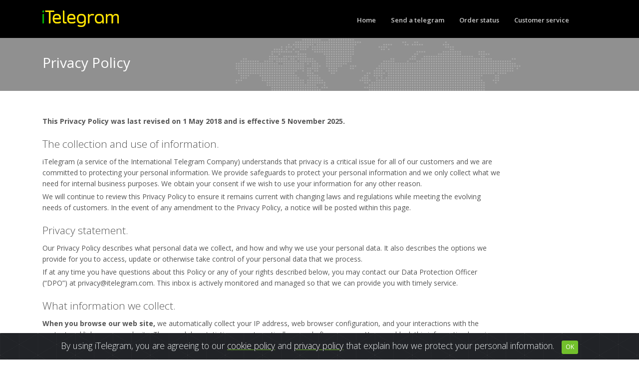

--- FILE ---
content_type: text/html
request_url: https://itelegram.com/telegram/privacy.asp
body_size: 11749
content:
<!DOCTYPE html>
<html lang="en">

<head>
  <!-- Title -->
  <title>International Telegram&reg; - Privacy Policy</title>
  <meta charset="utf-8">
  <meta name="viewport" content="width=device-width, initial-scale=1, shrink-to-fit=no">
  <meta http-equiv="x-ua-compatible" content="ie=edge">

  <!-- Favicon -->
  <link rel="shortcut icon" href="https://itelegram.com/favicon.ico">
  <!-- Google Fonts -->
  <link rel="stylesheet" href="https://fonts.googleapis.com/css?family=Open+Sans:300,400,600,700,800">
  <!-- CSS Global Compulsory -->
  <link rel="stylesheet" href="https://stackpath.bootstrapcdn.com/bootstrap/4.3.1/css/bootstrap.min.css" integrity="sha384-ggOyR0iXCbMQv3Xipma34MD+dH/1fQ784/j6cY/iJTQUOhcWr7x9JvoRxT2MZw1T" crossorigin="anonymous">
  <!-- CSS Global Icons -->
  <link rel="stylesheet" href="/telegram/assets/vendor/icon-awesome/css/font-awesome.min.css">
  <link rel="stylesheet" href="/telegram/assets/vendor/icon-line/css/simple-line-icons.css">
  <link rel="stylesheet" href="/telegram/assets/vendor/icon-etlinefont/style.css">
  <link rel="stylesheet" href="/telegram/assets/vendor/icon-line-pro/style.css">
  <link rel="stylesheet" href="/telegram/assets/vendor/icon-hs/style.css">
  <link rel="stylesheet" href="/telegram/assets/vendor/animate.css">
  <link rel="stylesheet" href="/telegram/assets/vendor/dzsparallaxer/dzsparallaxer.css">
  <link rel="stylesheet" href="/telegram/assets/vendor/dzsparallaxer/dzsscroller/scroller.css">
  <link rel="stylesheet" href="/telegram/assets/vendor/dzsparallaxer/advancedscroller/plugin.css">
  <link rel="stylesheet" href="/telegram/assets/vendor/slick-carousel/slick/slick.css">
  <link rel="stylesheet" href="/telegram/assets/vendor/hs-megamenu/src/hs.megamenu.css">
  <link rel="stylesheet" href="/telegram/assets/vendor/hamburgers/hamburgers.min.css">
  <!-- CSS Unify -->
  <link rel="stylesheet" href="/telegram/assets/css/unify-core.css">
  <link rel="stylesheet" href="/telegram/assets/css/unify-components.css">
  <link rel="stylesheet" href="/telegram/assets/css/unify-globals.css">
  <!-- cookiealert styles -->
  <link rel="stylesheet" href="/telegram/assets/plugins/cookiealert/cookiealert.css">
  <!-- CSS Customization -->
  <link rel="stylesheet" href="/telegram/assets/css/custom.css">
  <link rel="stylesheet" href="/telegram/assets/plugins/select-country/bootstrap-combobox.css">


</head>

<body>
  <main>

    <!-- Header -->
    <header id="js-header" class="u-header u-header--static">
      <div class="u-header__section u-header__section--dark g-transition-0_3 g-py-10" style="background-color:#000;">
        <nav class="js-mega-menu navbar navbar-expand-lg hs-menu-initialized hs-menu-horizontal">
          <div class="container">
            <!-- Responsive Toggle Button -->
            <button class="navbar-toggler navbar-toggler-right btn g-line-height-1 g-brd-none g-pa-0 g-pos-abs g-top-minus-3 g-right-0" type="button" aria-label="Toggle navigation" aria-expanded="false" aria-controls="navBar" data-toggle="collapse" data-target="#navBar">
              <span class="hamburger hamburger--slider">
            <span class="hamburger-box">
              <span class="hamburger-inner"></span>
              </span>
              </span>
            </button>
            <!-- End Responsive Toggle Button -->

            <!-- Logo -->
            <a href="https://itelegram.com" class="navbar-brand d-flex">
              <img style="width:153px;height:33px;" src="/images/itelegram-logo-reverse-xp.png" alt="iTelegram">
            </a>
            <!-- End Logo -->

            <!-- Navigation -->
                 <div class="collapse navbar-collapse align-items-center flex-sm-row g-pt-10 g-pt-5--lg g-mr-40--lg" id="navBar">
              <ul class="navbar-nav g-pos-rel g-font-weight-600 ml-auto">
                <!-- Intro -->
                <li class="nav-item  g-mx-10--lg g-mx-15--xl">
                  <a href="https://itelegram.com" class="nav-link g-py-7 g-px-0">Home</a>
                </li>
                <!-- End Intro -->
                <!-- Intro -->
                <li class="nav-item  g-mx-10--lg g-mx-15--xl">
                  <a href="https://itelegram.com/telegram/send" class="nav-link g-py-7 g-px-0">Send a telegram</a>
                </li>
                <!-- End Intro -->
                <!-- Intro -->
                <li class="nav-item  g-mx-10--lg g-mx-15--xl">
                  <a href="https://itelegram.com#status" class="nav-link g-py-7 g-px-0">Order status</a>
                </li>
                <!-- End Intro -->
                <!-- Intro -->
                <li class="nav-item  g-mx-10--lg g-mx-15--xl">
                  <a href="https://itelegram.com/telegram/help.asp" class="nav-link g-py-7 g-px-0">Customer service</a>
                </li>
                <!-- End Intro -->
              </ul>
            </div>
            <!-- End Navigation -->

          </div>
        </nav>
      </div>
    </header>
    <!-- End Header -->


	<section class="g-bg-black-opacity-0_4 g-py-30" style="background-image: url(/images/bgmap.png);">
	  <div class="container">
	    <div class="row">
	      <div class="col-md-12 align-self-center">
	        <h3 class="h4" style="font-size:2em;color:white;">Privacy Policy
	        </h3>
	      </div>
	    </div>
	  </div>
	</section>

	<section class="g-bg-white g-py-50 g-px-30">
	<div class="container">
	    <div class="row">
	      <div class="col-sm-10 align-self-center">

			<p><b>This Privacy Policy was last revised on 1 May 2018 and is effective 5 November 2025.</b></p>

	      	<h1 class="h4 g-font-weight-300 g-mt-20 g-mb-10">The collection and use of information.</h1>
	      		<p class="g-mb-4">iTelegram (a service of the International Telegram Company) understands that privacy is a critical issue for all of our customers and we are committed to protecting your personal information. We provide safeguards to protect your personal information and we only collect what we need for internal business purposes. We obtain your consent if we wish to use your information for any other reason.</p>
	      		<p class="g-mb-4">We will continue to review this Privacy Policy to ensure it remains current with changing laws and regulations while meeting the evolving needs of customers. In the event of any amendment to the Privacy Policy, a notice will be posted within this page.</p>
	      	<h1 class="h4 g-font-weight-300 g-mt-20 g-mb-10">Privacy statement.</h1>
	      		<p class="g-mb-4">Our Privacy Policy describes what personal data we collect, and how and why we use your personal data. It also describes the options we provide for you to access, update or otherwise take control of your personal data that we process.</p>
	      		<p class="g-mb-4">If at any time you have questions about this Policy or any of your rights described below, you may contact our Data Protection Officer (&ldquo;DPO&rdquo;) at privacy@itelegram.com.  This inbox is actively monitored and managed so that we can provide you with timely service.</p>
	      	<h1 class="h4 g-font-weight-300 g-mt-20 g-mb-10">What information we collect.</h1>
	      		<p class="g-mb-4"><b>When you browse our web site,</b> we automatically collect your IP address, web browser configuration, and your interactions with the content and links on our web site. These web log statistics are automatically purged after one year. You may block this information by using third-party plugins or other web proxy services. We may also collect data from cookies so that we can personalize our services. For additional information, please visit our separately published <a href="https://www.itelegram.com/telegram/cookies.asp">policy on our use of cookies</a>.</p>
	      		<p class="g-mb-4"><b>When you place an order,</b> we collect information necessary to complete your order, including:<br>
					- Name, address and telephone number of the sender and recipient of your telegram<br>
					- Your email address and billing data for your purchase<br>
					- Content of your telegram message, and any notes regarding the delivery of your telegram
	      		</p>
	      		<p class="g-mb-4">If you request assistance from us</b> by phone, email or mail, we may retain the correspondence or details explaining what you asked for and how we responded.</p>
	      	<h1 class="h4 g-font-weight-300 g-mt-20 g-mb-10">How we use information.</h1>
	      		<p class="g-mb-4">Personal information will not be used or disclosed for purposes other than those for which it was collected, except with the consent of the customer or as required by law.</p>
	      		<p class="g-mb-4"><b>We only share your personal data as necessary for any third party to provide the services as requested or as needed on our behalf.</b> These third parties include credit card payment processors, merchant banks directly involved in your purchase, and delivery agents and administrations responsible for transmitting or delivering your telegram.</p>
	      		<p class="g-mb-4"><b>Transfer of personal data abroad.</b>  When you browse our web site or place an order, your information may be transferred across international borders to and from the United States where our servers are located. The United States may not necessarily have the same data protection laws as your country of residence. Also, when you call, fax or email us, we may provide you with support from one of our global locations outside your country of residence.</p>
	      		<p class="g-mb-4"><b>Compliance with legal, regulatory and law enforcement requests.</b> We cooperate with government and law enforcement officials and private parties to enforce and comply with the law. We will disclose any information about you to government or law enforcement officials or private parties as we, in our sole discretion, believe necessary or appropriate to respond to claims and legal process (such as subpoena requests), to protect our property and rights or the property and rights of a third party, to protect the safety of the public or any person, or to prevent or stop activity we consider to be illegal or unethical. To the extent we are legally permitted to do so, we will take reasonable steps to notify you in the event that we are required to provide your personal information to third parties as part of legal process.</p>
	      		<p class="g-mb-4"><b>Links to other websites.</b>  Our web site contains links to other websites. We are not responsible for the privacy practices or the content of any other sites.  Please read the privacy policy of any website you visit.</p>
	      	<h1 class="h4 g-font-weight-300 g-mt-20 g-mb-10">Your right to access, update or delete your data.</h1>
				<p class="g-mb-4">You can contact our Data Protection Officer at privacy@itelegram.com for additional information and guidance for accessing, updating or deleting data (your right to be forgotten).</p>
				<p class="g-mb-4">Data necessary for the services you have purchased can only be deleted to the extent it is no longer required for our legitimate business purposes or legal or contractual record keeping requirements.</p>
	      	<h1 class="h4 g-font-weight-300 g-mt-20 g-mb-10">How we store and secure your data.</h1>
	      		<p class="g-mb-4">We follow generally accepted standards to store and protect the personal data we collect, including utilization of encryption where appropriate. However, telegrams may be transmitted by means of cable or radio-frequency networks that are not inherently secure, and messages may be handled by a number of operators across international borders which may or may not have specific privacy regulations or procedures. In addition, some administrations or governments may subject telegrams to censorship.</p>
	      		<p class="g-mb-4">We retain personal data only for as long as necessary to provide the services you have requested and thereafter for legitimate legal or business purposes. These might include retention periods:
				    <br> - mandated by law, contract or similar obligations applicable to our business operations;
				    <br> - for preserving, resolving, defending or enforcing our legal/contractual rights; or
				    <br> - needed to maintain adequate and accurate business and financial records.</p>
	      		<p class="g-mb-4">Data related to a telegram, including the name(s) and address(es) of sender and recipient, the telegram message, timestamp and delivery information, is specifically exempt from update or deletion during the record keeping requirement period of seven years.</p>
	      	<h1 class="h4 g-font-weight-300 g-mt-20 g-mb-10">Data Protection Authority.</h1>
	      		<p class="g-mb-4">If you are a resident of the European Economic Area (EEA) and believe we maintain your personal data subject to the General Data Protection Regulation (GDPR), you may direct questions or complaints to our lead supervisory authority in the European Union:</p>
	      		<p class="g-mb-4"><b>
					Commission de la protection de la vie privée <br>
					Rue de la Presse 35<br>
					1000 Bruxelles<br>
					Belgium<br>
					Phone: +32 02 274 48 00<br>
					Fax: +32 02 274 48 35
					</b></p>
	      	<h1 class="h4 g-font-weight-300 g-mt-20 g-mb-10">See also:</h1>
	      	<p><a href="/telegram/CCPA-Privacy.pdf">Privacy Notice for California Residents (PDF) <i class="fa fa-file"></i></a><br>
	      	<a href="/telegram/cookies.asp">Our policy on use of &lsquo;cookies&rsquo;</a>
	      	</p>
	      </div>
	    </div>
	  </div>
	</section>
	
	<section class="g-bg-black-opacity-0_4 g-py-50 g-px-30" style="background-image: url(/images/bg.jpg);">
	  <div class="container">
	    <div class="row">
	      <div class="col-md-9 align-self-center">
	        <h3 class="h4">Fast. Guaranteed. Hand-delivered. That's a telegram.
	        </h3>
	        <p class="lead g-mb-20 g-mb-0--md">Order your telegram online and it will be delivered to its destination on paper. All you need is a street address for delivery. The recipient does not need a computer to receive your message because your telegram is delivered right to their door.</p>
	      </div>
	      <div class="col-md-3 align-self-center text-md-right">
	        <a class="btn btn-md u-btn-primary g-brd-2 rounded-0" href="/telegram/send">Send&nbsp;a&nbsp;Telegram&nbsp;<i class="fa fa-chevron-circle-right"></i></a>
	      </div>
	    </div>
	  </div>
	</section>

    <!-- Footer -->
    <div id="contacts-section" class="g-bg-gray-light-v3 g-color-black-opacity-0_8 g-py-30">
      <div class="container">

        <div class="row">
          <!-- Footer Content -->
          <div class="col-lg-3 col-md-6 g-mb-20 g-mb-0--lg">
            <div class="g-mb-20">
              <a href="https://itelegram.com/"><img src="/images/itelegram-logo-xp.png" style="height:2em;width:auto;" alt="iTelegram"></a>
            </div>
              <p>We&apos;re International Telegram. Fast, guaranteed telegram delivery world-wide.</p>
          </div>

          <!-- End Footer Content -->

          <!-- Footer Content -->
          <div class="col-lg-3 col-md-6">

            <div id="accordion-09" class="u-accordion" role="tablist" aria-multiselectable="true">

              <hr class="g-brd-gray-light-v1 g-my-10">

              <!-- Card -->
              <div class="card rounded-0 g-brd-none g-bg-gray-light-v3 g-color-black-opacity-0_8">
                <div id="accordion-09-heading-01" class="u-accordion__header g-px-0 g-py-5" role="tab">
                  <h5 class="h6 g-mb-2">
                    <a class="collapsed u-link-v5 g-color-black g-color-primary--hover" title="Customer Service" href="#accordion-09-body-01" data-toggle="collapse" data-parent="#accordion-09" aria-expanded="true" aria-controls="accordion-09-body-01"><i class="fa fa-angle-down"></i> Customer Service
                    </a>
                  </h5>
                </div>
                <div id="accordion-09-body-01" class="collapse" role="tabpanel" aria-labelledby="accordion-09-heading-01" data-parent="#accordion-09">
                  <div class="u-accordion__body g-color-gray-dark-v5 g-px-0 g-py-5">
                    <a class="g-color-black ml-3" href="https://itelegram.com/telegram/contact.asp">Contact Us</a><br>
                    <a class="g-color-black ml-3" href="https://itelegram.com/telegram/help.asp">Help &amp; Information</a><br>
                    <a class="g-color-black ml-3" href="https://itelegram.com#status">Order Status</a><br>
                    <a class="g-color-black ml-3" href="https://itelegram.com/changelog">Changelog</a>
                  </div>
                </div>
              </div>
              <!-- End Card -->

              <hr class="g-brd-gray-light-v1 g-my-10">

              <!-- Card -->
              <div class="card rounded-0 g-brd-none g-bg-gray-light-v3 g-color-black-opacity-0_8">
                <div id="accordion-09-heading-02" class="u-accordion__header g-px-0 g-py-5" role="tab">
                  <h5 class="h6 g-mb-2">
                    <a class="collapsed u-link-v5 g-color-black g-color-primary--hover" title="About Telegrams" href="#accordion-09-body-02" data-toggle="collapse" data-parent="#accordion-09" aria-expanded="true" aria-controls="accordion-09-body-02"><i class="fa fa-angle-down"></i> About Telegrams
                    </a>
                  </h5>
                </div>
                <div id="accordion-09-body-02" class="collapse" role="tabpanel" aria-labelledby="accordion-09-heading-02" data-parent="#accordion-09">
                  <div class="u-accordion__body g-color-gray-dark-v5 g-px-0 g-py-5">
                    <a class="g-color-black ml-3" href="https://itelegram.com/telegram/send">Pricing &amp; destinations</a><br>
                    <a class="g-color-black ml-3" href="https://itelegram.com/telegram/Myths-About-Telegrams.asp">Telegram fact vs fiction</a><br>
                    <a class="g-color-black ml-3" href="https://www.atlasobscura.com/articles/telegrams">A history of telegrams</a><br>
                  </div>
                </div>
              </div>
              <!-- End Card -->

              <hr class="g-brd-gray-light-v1 g-my-10">

            </div>

          </div>
          <!-- End Footer Content -->

          <!-- Footer Content -->
          <div class="col-lg-3 col-md-6 g-mb-20 g-mb-0--lg" >
            <ul class="u-list-inline text-center g-mt-10">
	            <li class="list-inline-item m-2"><a href="https://search.google.com/local/reviews?placeid=ChIJKQs3CqlZwokRPWvgSeuN7QI"><img src="/images/google-reviews.png" style="border:0; width:auto; height:3em;" alt="Google Review of iTelegram - International Telegram"></a></li>
				<li class="list-inline-item m-2"><a href="https://safeweb.norton.com/report?url=itelegram.com"><img src="/images/Norton-Safe-Web-itelegram.com.webp" style="border:0; width:auto; height:3em;" alt="Norton Safe Web - Click to verify"></a></li>
		      	</ul>
          </div>
          <!-- End Footer Content -->

          <!-- Footer Content -->
          <div class="col-lg-3 col-md-6">

            <div id="morelinks" class="u-accordion" role="tablist" aria-multiselectable="true">

              <hr class="d-none.d-md-block.d-xl-none g-brd-gray-light-v1 g-my-10">

              <!-- Card -->
              <div class="card rounded-0 g-brd-none g-bg-gray-light-v3 g-color-black-opacity-0_8">
                <div id="accordion-10-heading-03" class="u-accordion__header g-px-0 g-py-5" role="tab">
                  <h5 class="h6 g-mb-2">
                    <a class="collapsed u-link-v5 g-color-black g-color-primary--hover" href="https://itelegram.com/telegram/suggestions.asp"> Suggestions: What to say?
                    </a>
                  </h5>
                </div>
              </div>
              <!-- End Card -->

              <hr class="g-brd-gray-light-v1 g-my-10">

              <!-- Card -->
              <div class="card rounded-0 g-brd-none g-bg-gray-light-v3 g-color-black-opacity-0_8">
                <div id="accordion-10-heading-04" class="u-accordion__header g-px-0 g-py-5" role="tab">
                  <h5 class="h6 g-mb-2">
                    <a class="collapsed u-link-v5 g-color-black g-color-primary--hover" href="https://itelegram.com/telegram/send"> Send a telegram now
                    </a>
                  </h5>
                </div>
              </div>
              <!-- End Card -->

              <hr class="g-brd-gray-light-v1 g-my-10">

              <!-- Social Icons -->
              <div class="g-px-0 g-py-5 text-md-right">
                <h6 class="g-mb-2">Find us on: <a href="https://x.com/itelegram"><img src="/images/x-logo.png" style="height:2rem;width:auto;vertical-align:baseline;"></a> 
                <a href="https://facebook.com/itelegram"><img src="/images/fb-logo.png" style="height:2rem;width:auto;vertical-align:baseline;"></a></h6>
              </div>
              <!-- End Social Icons -->

            </div>

          </div>
          <!-- End Footer Content -->
        </div>
      </div>
    </div>
    <!-- End Footer -->
    <!-- Copyright Footer -->
    <footer class="g-color-black-opacity-0_8 g-py-20" style="background-color:#eeeeee">
      <div class="container">
        <div class="row">
          <div class="col-md-8 text-center text-md-left g-mb-10 g-mb-0--md">
            <div class="d-lg-flex">
              <small class="d-block g-font-size-default g-mr-10 g-mb-10 g-mb-0--md">&copy; 2025 <a href="https://itelegram.com" class="g-color-black-opacity-0_8 g-color-primary--hover">International Telegram</a> </small>
              <ul class="u-list-inline">
                <li class="list-inline-item">
                  <a class="g-color-black-opacity-0_8 g-color-primary--hover" href="https://itelegram.com/tos" title="International Telegram - Terms and Conditions">Legal</a>
                </li>
                <li class="list-inline-item">
                  <span>|</span>
                </li>
                <li class="list-inline-item">
                  <a class="g-color-black-opacity-0_8 g-color-primary--hover" href="https://itelegram.com/privacy" title="International Telegram - Privacy Policy">Privacy</a>
                </li>
              </ul>
            </div>
          </div>

          <div class="col-md-4 align-self-center">
            <ul class="list-inline text-center text-md-right mb-0">
              <li class="list-inline-item g-mx-10">
                <span title="United States Federal Communications Commission">FCC</span> Registration: FRN0019646231
              </li>
            </ul>
          </div>
        </div>
      </div>
    </footer>
    <!-- End Copyright Footer -->


    <a class="js-go-to u-go-to-v1" href="#" data-type="fixed" data-position='{
     "bottom": 15,
     "right": 15
   }' data-offset-top="400" data-compensation="#js-header" data-show-effect="zoomIn">
      <i class="hs-icon hs-icon-arrow-top"></i>
    </a>

<!-- START Bootstrap-Cookie-Alert -->
<div class="alert text-center cookiealert" role="alert">
    <span class="lead">By using iTelegram, you are agreeing to our <a href="/telegram/cookies.asp"><span style="color:white;">cookie policy</span></a> and <a href="/telegram/privacy.asp"><span style="color:white;">privacy policy</span></a> that explain how we protect your personal information.
    	<button type="button" class="btn btn-primary btn-sm acceptcookies" aria-label="Close">
        	OK
    	</button>
    </span>
</div>
<!-- END Bootstrap-Cookie-Alert -->

  </main>

  <div class="u-outer-spaces-helper"></div>

<!-- Modal window -->


<form method="post" action="https://itelegram.com/telegram/privacy.asp">

  <!-- The Modal -->

  <div class="modal fade" id="modal1">
    <div class="modal-dialog modal-dialog-centered modal-sm">
      <div class="modal-content">
      
        <!-- Modal Header -->
        <div class="modal-header">
          <h4 class="modal-title">Show pricing in:</h4>
          <button type="button" class="close" data-dismiss="modal">&times;</button>
        </div>
        
        <!-- Modal body -->
        <div class="modal-body">
			  <label class="form-check-inline u-check g-pl-25 ml-0">
			    <input class="g-hidden-xs-up g-pos-abs g-top-0 g-left-0" name="c" value="U" type="radio" checked>
			    <div class="u-check-icon-radio-v6 g-absolute-centered--y g-left-0">
			      <i></i>
			    </div>
			    &dollar; - United States Dollars
			  </label><br>
			  <label class="form-check-inline u-check g-pl-25 ml-0">
			    <input class="g-hidden-xs-up g-pos-abs g-top-0 g-left-0" name="c" value="G" type="radio" >
			    <div class="u-check-icon-radio-v6 g-absolute-centered--y g-left-0">
			      <i></i>
			    </div>
			    &pound; - UK Pounds Sterling
			  </label><br>
			  <label class="form-check-inline u-check g-pl-25 ml-0">
			    <input class="g-hidden-xs-up g-pos-abs g-top-0 g-left-0" name="c" value="E" type="radio" >
			    <div class="u-check-icon-radio-v6 g-absolute-centered--y g-left-0">
			      <i></i>
			    </div>
			    &euro; - Euro
			  </label><br>
			  <label class="form-check-inline u-check g-pl-25 ml-0">
			    <input class="g-hidden-xs-up g-pos-abs g-top-0 g-left-0" name="c" value="C" type="radio">
			    <div class="u-check-icon-radio-v6 g-absolute-centered--y g-left-0">
			      <i></i>
			    </div>
			    C&dollar; - Canadian Dollars
			  </label>
        </div>
        
        <!-- Modal footer -->
        <div class="modal-footer">
          <input type="hidden" name="ccode" value="">
          <input type="submit" class="btn btn-primary" value="Save settings">
        </div>
        
      </div>
    </div>
  </div>
</form>

<!-- End Modal window -->  <!-- JS Global Compulsory -->
  <script src="https://ajax.aspnetcdn.com/ajax/jQuery/jquery-3.5.1.min.js"></script>
  <script src="https://itelegram.com/telegram/assets/vendor/jquery-migrate/jquery-migrate.min.js"></script>
  <script src="https://cdnjs.cloudflare.com/ajax/libs/popper.js/1.14.7/umd/popper.min.js" integrity="sha384-UO2eT0CpHqdSJQ6hJty5KVphtPhzWj9WO1clHTMGa3JDZwrnQq4sF86dIHNDz0W1" crossorigin="anonymous"></script>
  <script src="https://stackpath.bootstrapcdn.com/bootstrap/4.3.1/js/bootstrap.min.js" integrity="sha384-JjSmVgyd0p3pXB1rRibZUAYoIIy6OrQ6VrjIEaFf/nJGzIxFDsf4x0xIM+B07jRM" crossorigin="anonymous"></script>

  <!-- JS Implementing Plugins -->
  <script src="https://itelegram.com/telegram/assets/vendor/appear.js"></script>
  <script src="https://itelegram.com/telegram/assets/vendor/hs-megamenu/src/hs.megamenu.js"></script>
  <script src="https://itelegram.com/telegram/assets/vendor/dzsparallaxer/dzsparallaxer.js"></script>
  <script src="https://itelegram.com/telegram/assets/vendor/dzsparallaxer/dzsscroller/scroller.js"></script>
  <script src="https://itelegram.com/telegram/assets/vendor/dzsparallaxer/advancedscroller/plugin.js"></script>
  <script src="https://itelegram.com/telegram/assets/vendor/slick-carousel/slick/slick.js"></script>

  <!-- JS Unify -->
  <script src="https://itelegram.com/telegram/assets/js/hs.core.js"></script>
  <script src="https://itelegram.com/telegram/assets/js/components/hs.header.js"></script>
  <script src="https://itelegram.com/telegram/assets/js/helpers/hs.hamburgers.js"></script>
  <script src="https://itelegram.com/telegram/assets/js/components/hs.tabs.js"></script>
  <script src="https://itelegram.com/telegram/assets/js/components/hs.counter.js"></script>
  <script src="https://itelegram.com/telegram/assets/js/components/hs.carousel.js"></script>
  <script src="https://itelegram.com/telegram/assets/js/components/hs.go-to.js"></script>

  <!-- JS Customization -->
  <script src="https://itelegram.com/telegram/assets/js/custom.js"></script>

  <!-- JS Plugins Init. -->
  <script src="https://itelegram.com/telegram/assets/plugins/select-country/bootstrap-combobox.js"></script>

  <!-- Include cookiealert script -->
  <script src="https://itelegram.com/telegram/assets/plugins/cookiealert/cookiealert.js"></script>

  <script>
    $(document).on('ready', function () {
        // initialization of carousel
        $.HSCore.components.HSCarousel.init('.js-carousel');

        // initialization of go to
        $.HSCore.components.HSGoTo.init('.js-go-to');

        // initialization of tabs
        $.HSCore.components.HSTabs.init('[role="tablist"]');

        // initialization of counters
        var counters = $.HSCore.components.HSCounter.init('[class*="js-counter"]');
      });

      $(window).on('load', function () {
        // initialization of header
        $.HSCore.components.HSHeader.init($('#js-header'));
        $.HSCore.helpers.HSHamburgers.init('.hamburger');

        // initialization of HSMegaMenu component
        $('.js-mega-menu').HSMegaMenu({
          event: 'hover',
          pageContainer: $('.container'),
          breakpoint: 991
        });
      });

      $(window).on('resize', function () {
        setTimeout(function () {
          $.HSCore.components.HSTabs.init('[role="tablist"]');
        }, 200);
      });
      
	  $(document).ready(function(){
          $('.combobox').combobox()
        });
        
  </script>
  <!-- Global site tag (gtag.js) - Google Ads: 1003494012 -->
   <script async src="https://www.googletagmanager.com/gtag/js?id=AW-1003494012"></script>
    <script>
     window.dataLayer = window.dataLayer || [];
     function gtag(){dataLayer.push(arguments);}
     gtag('js', new Date());

     gtag('config', 'AW-1003494012');
   </script>


</body>

</html>


--- FILE ---
content_type: text/css
request_url: https://itelegram.com/telegram/assets/css/unify-components.css
body_size: 161060
content:
@charset "UTF-8";
/*------------------------------------
  Components
------------------------------------*/
/*------------------------------------
  Alerts
------------------------------------*/
/* Alert Close Button */
.u-alert-close--light {
  font-weight: 300;
  color: #000;
  opacity: .7;
  text-shadow: none;
  -webkit-transition: color .3s;
  -o-transition: color .3s;
  transition: color .3s;
  font-size: 18px;
  cursor: pointer;
}

.u-alert-close--light:hover {
  opacity: 1;
}

.u-alert-close--light:focus, .u-alert-close--light:active:focus {
  outline: 0 none;
  -webkit-box-shadow: none;
          box-shadow: none;
}

/* Alert Lists */
.u-alert-list {
  margin-left: -20px;
}

/* Alert Lists with Font Awesome Icons */
.alert__icon {
  margin-left: 20px;
}

.alert__icon-list {
  font-size: 12px;
  line-height: 1.5;
}

/*------------------------------------
  Arrows
------------------------------------*/
.u-arrow-v1::before {
  display: inline-block;
  position: relative;
  top: 50%;
  left: 50%;
  vertical-align: top;
  -webkit-transform: translateX(-50%) translateY(-50%);
      -ms-transform: translateX(-50%) translateY(-50%);
          transform: translateX(-50%) translateY(-50%);
}

.u-arrow-v1[class*="abs"]::before {
  position: absolute;
}

.u-arrow-custom-v1 .u-arrow-icon {
  display: block;
}

.u-arrow-custom-v1 .u-arrow-text {
  position: absolute;
  top: 50%;
  -webkit-transition: -webkit-transform .3s;
  transition: -webkit-transform .3s;
  -o-transition: transform .3s;
  transition: transform .3s;
  transition: transform .3s, -webkit-transform .3s;
}

.u-arrow-custom-v1.js-prev .u-arrow-text {
  -webkit-transform: translateY(-50%) translateX(-100%);
      -ms-transform: translateY(-50%) translateX(-100%);
          transform: translateY(-50%) translateX(-100%);
}

.u-arrow-custom-v1.js-next .u-arrow-text {
  -webkit-transform: translateY(-50%) translateX(100%);
      -ms-transform: translateY(-50%) translateX(100%);
          transform: translateY(-50%) translateX(100%);
}

.u-arrow-custom-v1:hover .u-arrow-text {
  -webkit-transform: translateY(-50%) translateX(0);
      -ms-transform: translateY(-50%) translateX(0);
          transform: translateY(-50%) translateX(0);
}

.u-arrow-custom-v2 {
  overflow: hidden;
  -webkit-transition: background-color 0.3s;
  -o-transition: background-color 0.3s;
  transition: background-color 0.3s;
}

.u-arrow-custom-v2 .u-arrow-icon {
  -webkit-transition: -webkit-transform 0.3s;
  transition: -webkit-transform 0.3s;
  -o-transition: transform 0.3s;
  transition: transform 0.3s;
  transition: transform 0.3s, -webkit-transform 0.3s;
}

.u-arrow-custom-v2 .u-arrow-img {
  width: 100%;
  height: 100%;
  opacity: 0;
  -webkit-transition: opacity 0.3s, -webkit-transform 0.3s;
  transition: opacity 0.3s, -webkit-transform 0.3s;
  -o-transition: opacity 0.3s, transform 0.3s;
  transition: opacity 0.3s, transform 0.3s;
  transition: opacity 0.3s, transform 0.3s, -webkit-transform 0.3s;
}

.u-arrow-custom-v2.js-prev .u-arrow-icon {
  -webkit-transform: translateY(-50%) translateX(10px);
      -ms-transform: translateY(-50%) translateX(10px);
          transform: translateY(-50%) translateX(10px);
}

.u-arrow-custom-v2.js-prev .u-arrow-img {
  -webkit-transform: translateX(100%);
      -ms-transform: translateX(100%);
          transform: translateX(100%);
}

.u-arrow-custom-v2.js-next .u-arrow-icon {
  -webkit-transform: translateY(-50%) translateX(-10px);
      -ms-transform: translateY(-50%) translateX(-10px);
          transform: translateY(-50%) translateX(-10px);
}

.u-arrow-custom-v2.js-next .u-arrow-img {
  -webkit-transform: translateX(-100%);
      -ms-transform: translateX(-100%);
          transform: translateX(-100%);
}

.u-arrow-custom-v2:hover .u-arrow-icon {
  -webkit-transform: translateY(-50%) translateX(0);
      -ms-transform: translateY(-50%) translateX(0);
          transform: translateY(-50%) translateX(0);
}

.u-arrow-custom-v2:hover .u-arrow-img {
  opacity: .6;
  -webkit-transform: translateX(0);
      -ms-transform: translateX(0);
          transform: translateX(0);
}

.u-arrow-custom-v3 .u-arrow-helper {
  content: "";
  opacity: 0;
  -webkit-transition: opacity 0.3s, -webkit-transform 0.3s;
  transition: opacity 0.3s, -webkit-transform 0.3s;
  -o-transition: transform 0.3s, opacity 0.3s;
  transition: transform 0.3s, opacity 0.3s;
  transition: transform 0.3s, opacity 0.3s, -webkit-transform 0.3s;
  -webkit-transform: scale(0.9);
      -ms-transform: scale(0.9);
          transform: scale(0.9);
}

.u-arrow-custom-v3 .u-arrow-icon {
  display: block;
}

.u-arrow-custom-v3 .u-arrow-icon-before, .u-arrow-custom-v3 .u-arrow-icon-after {
  position: absolute;
  left: 25%;
  -webkit-transition: background-color 0.3s, -webkit-transform 0.3s;
  transition: background-color 0.3s, -webkit-transform 0.3s;
  -o-transition: transform 0.3s, background-color 0.3s;
  transition: transform 0.3s, background-color 0.3s;
  transition: transform 0.3s, background-color 0.3s, -webkit-transform 0.3s;
  -webkit-backface-visibility: hidden;
          backface-visibility: hidden;
}

.u-arrow-custom-v3 .u-arrow-icon-before {
  -webkit-transform: translateX(-50%) rotate(30deg);
      -ms-transform: translateX(-50%) rotate(30deg);
          transform: translateX(-50%) rotate(30deg);
  -webkit-transform-origin: 0 100%;
      -ms-transform-origin: 0 100%;
          transform-origin: 0 100%;
}

.u-arrow-custom-v3 .u-arrow-icon-after {
  top: 50%;
  -webkit-transform: translateX(-50%) rotate(-30deg);
      -ms-transform: translateX(-50%) rotate(-30deg);
          transform: translateX(-50%) rotate(-30deg);
  -webkit-transform-origin: 0 0;
      -ms-transform-origin: 0 0;
          transform-origin: 0 0;
}

.u-arrow-custom-v3.js-next .u-arrow-icon {
  -webkit-transform: rotate(180deg);
      -ms-transform: rotate(180deg);
          transform: rotate(180deg);
}

.u-arrow-custom-v3:hover .u-arrow-helper {
  background-color: #fff;
  opacity: 1;
  -webkit-transform: scale(1);
      -ms-transform: scale(1);
          transform: scale(1);
}

.u-arrow-custom-v3:hover .u-arrow-icon-before, .u-arrow-custom-v3:hover .u-arrow-icon-after {
  background-color: #72c02c;
}

.u-arrow-custom-v3:hover .u-arrow-icon-before {
  -webkit-transform: translateX(-50%) rotate(45deg);
      -ms-transform: translateX(-50%) rotate(45deg);
          transform: translateX(-50%) rotate(45deg);
}

.u-arrow-custom-v3:hover .u-arrow-icon-after {
  -webkit-transform: translateX(-50%) rotate(-45deg);
      -ms-transform: translateX(-50%) rotate(-45deg);
          transform: translateX(-50%) rotate(-45deg);
}

.u-arrow-custom-v4 {
  width: 62px;
  height: 62px;
  -webkit-transition: width 0.3s, background-color 0.3s;
  -o-transition: width 0.3s, background-color 0.3s;
  transition: width 0.3s, background-color 0.3s;
}

.u-arrow-custom-v4 h4 {
  opacity: 0;
  -webkit-transition: opacity 0.3s, -webkit-transform 0.3s;
  transition: opacity 0.3s, -webkit-transform 0.3s;
  -o-transition: opacity 0.3s, transform 0.3s;
  transition: opacity 0.3s, transform 0.3s;
  transition: opacity 0.3s, transform 0.3s, -webkit-transform 0.3s;
}

.u-arrow-custom-v4.js-prev h4 {
  -webkit-transform: translateX(100%);
      -ms-transform: translateX(100%);
          transform: translateX(100%);
}

.u-arrow-custom-v4.js-next h4 {
  -webkit-transform: translateX(-100%);
      -ms-transform: translateX(-100%);
          transform: translateX(-100%);
}

.u-arrow-custom-v4:hover {
  width: 200px;
}

.u-arrow-custom-v4:hover .u-arrow-icon {
  color: #72c02c;
}

.u-arrow-custom-v4:hover h4 {
  opacity: 1;
  -webkit-transition-delay: 0.1s;
       -o-transition-delay: 0.1s;
          transition-delay: 0.1s;
  -webkit-transform: translateX(0);
      -ms-transform: translateX(0);
          transform: translateX(0);
}

.u-arrow-custom-v5 .u-arrow-icon::before {
  -webkit-transition: -webkit-transform .3s .3s;
  transition: -webkit-transform .3s .3s;
  -o-transition: transform .3s .3s;
  transition: transform .3s .3s;
  transition: transform .3s .3s, -webkit-transform .3s .3s;
}

.u-arrow-custom-v5 .u-arrow-text {
  -webkit-transition: -webkit-transform .3s .3s;
  transition: -webkit-transform .3s .3s;
  -o-transition: transform .3s .3s;
  transition: transform .3s .3s;
  transition: transform .3s .3s, -webkit-transform .3s .3s;
  -webkit-perspective: 1000px;
          perspective: 1000px;
}

.u-arrow-custom-v5 .u-arrow-title {
  position: absolute;
  top: 100%;
  width: 100%;
  height: 30%;
  -webkit-transition: -webkit-transform 0.3s;
  transition: -webkit-transform 0.3s;
  -o-transition: transform 0.3s;
  transition: transform 0.3s;
  transition: transform 0.3s, -webkit-transform 0.3s;
  -webkit-backface-visibility: hidden;
          backface-visibility: hidden;
  -webkit-transform-origin: 50% 0;
      -ms-transform-origin: 50% 0;
          transform-origin: 50% 0;
  -webkit-transform: rotateX(-90deg);
          transform: rotateX(-90deg);
  margin: 0;
}

.u-arrow-custom-v5 .u-arrow-img {
  position: absolute;
  top: 0;
  left: 0;
  width: 100%;
  height: 100%;
}

.u-arrow-custom-v5.js-prev .u-arrow-text {
  -webkit-transform: translateX(-100%);
      -ms-transform: translateX(-100%);
          transform: translateX(-100%);
}

.u-arrow-custom-v5.js-next .u-arrow-text {
  -webkit-transform: translateX(100%);
      -ms-transform: translateX(100%);
          transform: translateX(100%);
}

.u-arrow-custom-v5:hover .u-arrow-text {
  -webkit-transform: translateX(0);
      -ms-transform: translateX(0);
          transform: translateX(0);
}

.u-arrow-custom-v5:hover .u-arrow-title {
  -webkit-transition-delay: .6s;
       -o-transition-delay: .6s;
          transition-delay: .6s;
  -webkit-transform: rotateX(0deg);
          transform: rotateX(0deg);
}

.u-arrow-custom-v5:hover .u-arrow-icon::before {
  -webkit-transition-delay: 0s;
       -o-transition-delay: 0s;
          transition-delay: 0s;
}

.u-arrow-custom-v5:hover.js-prev .u-arrow-icon::before {
  -webkit-transform: translateX(-100%);
      -ms-transform: translateX(-100%);
          transform: translateX(-100%);
}

.u-arrow-custom-v5:hover.js-next .u-arrow-icon::before {
  -webkit-transform: translateX(100%);
      -ms-transform: translateX(100%);
          transform: translateX(100%);
}

.u-arrow-custom-v6 {
  overflow: hidden;
  width: 40px;
  -webkit-transition: width .4s, background-color .4s, z-index .4s;
  -o-transition: width .4s, background-color .4s, z-index .4s;
  transition: width .4s, background-color .4s, z-index .4s;
  -webkit-transition-timing-function: cubic-bezier(0.7, 0, 0.3, 1);
       -o-transition-timing-function: cubic-bezier(0.7, 0, 0.3, 1);
          transition-timing-function: cubic-bezier(0.7, 0, 0.3, 1);
}

.u-arrow-custom-v6 .u-arrow-text {
  width: 400px;
}

.u-arrow-custom-v6:hover {
  width: 400px;
  z-index: 11;
}

.u-arrow-custom-v7 {
  -webkit-perspective: 1000px;
          perspective: 1000px;
}

.u-arrow-custom-v7 .u-arrow-icon::before {
  position: absolute;
  top: 50%;
  left: 50%;
  -webkit-transform: translateX(-50%) translateY(-50%);
      -ms-transform: translateX(-50%) translateY(-50%);
          transform: translateX(-50%) translateY(-50%);
}

.u-arrow-custom-v7 .u-arrow-img {
  -webkit-backface-visibility: hidden;
          backface-visibility: hidden;
  -webkit-transition: -webkit-transform 0.3s;
  transition: -webkit-transform 0.3s;
  -o-transition: transform 0.3s;
  transition: transform 0.3s;
  transition: transform 0.3s, -webkit-transform 0.3s;
}

.u-arrow-custom-v7.js-prev {
  -webkit-perspective-origin: 100% 50%;
          perspective-origin: 100% 50%;
}

.u-arrow-custom-v7.js-prev .u-arrow-img {
  -webkit-transform-origin: 0 50%;
      -ms-transform-origin: 0 50%;
          transform-origin: 0 50%;
  -webkit-transform: rotateY(90deg);
          transform: rotateY(90deg);
}

.u-arrow-custom-v7.js-next {
  -webkit-perspective-origin: 0 50%;
          perspective-origin: 0 50%;
}

.u-arrow-custom-v7.js-next .u-arrow-img {
  -webkit-transform-origin: 100% 50%;
      -ms-transform-origin: 100% 50%;
          transform-origin: 100% 50%;
  -webkit-transform: rotateY(-90deg);
          transform: rotateY(-90deg);
}

.u-arrow-custom-v7:hover .u-arrow-icon {
  color: #72c02c;
}

.u-arrow-custom-v7:hover .u-arrow-img {
  -webkit-transform: rotateY(0deg);
          transform: rotateY(0deg);
}

.u-arrow-custom-v8 {
  -webkit-perspective: 1000px;
          perspective: 1000px;
}

.u-arrow-custom-v8 .u-arrow-icon::before {
  position: absolute;
  top: 50%;
  left: 50%;
  -webkit-transform: translateX(-50%) translateY(-50%);
      -ms-transform: translateX(-50%) translateY(-50%);
          transform: translateX(-50%) translateY(-50%);
}

.u-arrow-custom-v8 .u-arrow-title,
.u-arrow-custom-v8 .u-arrow-img {
  -webkit-backface-visibility: hidden;
          backface-visibility: hidden;
}

.u-arrow-custom-v8 .u-arrow-title {
  -webkit-transition: -webkit-transform 0.3s;
  transition: -webkit-transform 0.3s;
  -o-transition: transform 0.3s;
  transition: transform 0.3s;
  transition: transform 0.3s, -webkit-transform 0.3s;
}

.u-arrow-custom-v8 .u-arrow-text {
  -webkit-transition: -webkit-transform 0.3s 0.3s;
  transition: -webkit-transform 0.3s 0.3s;
  -o-transition: transform 0.3s 0.3s;
  transition: transform 0.3s 0.3s;
  transition: transform 0.3s 0.3s, -webkit-transform 0.3s 0.3s;
  -webkit-transform-style: preserve-3d;
          transform-style: preserve-3d;
}

.u-arrow-custom-v8.js-prev {
  -webkit-perspective-origin: 100% 50%;
          perspective-origin: 100% 50%;
}

.u-arrow-custom-v8.js-prev .u-arrow-text,
.u-arrow-custom-v8.js-prev .u-arrow-title {
  -webkit-transform-origin: 0 50%;
      -ms-transform-origin: 0 50%;
          transform-origin: 0 50%;
  -webkit-transform: rotateY(90deg);
          transform: rotateY(90deg);
}

.u-arrow-custom-v8.js-next {
  -webkit-perspective-origin: 0 50%;
          perspective-origin: 0 50%;
}

.u-arrow-custom-v8.js-next .u-arrow-text,
.u-arrow-custom-v8.js-next .u-arrow-title {
  -webkit-transform-origin: 100% 50%;
      -ms-transform-origin: 100% 50%;
          transform-origin: 100% 50%;
  -webkit-transform: rotateY(-90deg);
          transform: rotateY(-90deg);
}

.u-arrow-custom-v8:hover .u-arrow-icon {
  color: #72c02c;
  -webkit-transition-delay: 0s;
       -o-transition-delay: 0s;
          transition-delay: 0s;
}

.u-arrow-custom-v8:hover .u-arrow-icon::before {
  -webkit-transition-delay: 0s;
       -o-transition-delay: 0s;
          transition-delay: 0s;
}

.u-arrow-custom-v8:hover .u-arrow-text,
.u-arrow-custom-v8:hover .u-arrow-title {
  -webkit-transform: rotateY(0deg);
          transform: rotateY(0deg);
}

.u-arrow-custom-v8:hover .u-arrow-text {
  -webkit-transition-delay: 0s;
       -o-transition-delay: 0s;
          transition-delay: 0s;
}

.u-arrow-custom-v8:hover .u-arrow-title {
  -webkit-transition-delay: .3s;
       -o-transition-delay: .3s;
          transition-delay: .3s;
}

.u-arrow-custom-v9 {
  width: 60px;
}

.u-arrow-custom-v9 .u-arrow-icon::after {
  content: "";
  position: absolute;
  top: 50%;
  width: 20px;
  height: 1px;
  background: #fff;
  -webkit-transition: width .3s .2s;
  -o-transition: width .3s .2s;
  transition: width .3s .2s;
  -webkit-backface-visibility: hidden;
          backface-visibility: hidden;
}

.u-arrow-custom-v9 .u-arrow-text::after {
  content: attr(data-title);
  position: absolute;
  top: 100%;
  left: 0;
  width: 100%;
  color: #fff;
  text-transform: uppercase;
  opacity: 0;
  -webkit-transition: opacity 0.3s, -webkit-transform 0.3s;
  transition: opacity 0.3s, -webkit-transform 0.3s;
  -o-transition: transform 0.3s, opacity 0.3s;
  transition: transform 0.3s, opacity 0.3s;
  transition: transform 0.3s, opacity 0.3s, -webkit-transform 0.3s;
  margin: 20px 5px 0;
}

.u-arrow-custom-v9 .u-arrow-img {
  opacity: 0;
  -webkit-box-shadow: 0 1px 0 #fff, 0 -1px 0 #fff;
          box-shadow: 0 1px 0 #fff, 0 -1px 0 #fff;
  -webkit-transition: opacity .3s, -webkit-transform .3s;
  transition: opacity .3s, -webkit-transform .3s;
  -o-transition: transform .3s, opacity .3s;
  transition: transform .3s, opacity .3s;
  transition: transform .3s, opacity .3s, -webkit-transform .3s;
  -webkit-transform: scale(0.3);
      -ms-transform: scale(0.3);
          transform: scale(0.3);
}

.u-arrow-custom-v9.js-prev .u-arrow-icon::after {
  left: calc(100% - 25px);
}

.u-arrow-custom-v9.js-next .u-arrow-icon::after {
  right: calc(100% - 25px);
}

.u-arrow-custom-v9.js-next .u-arrow-text::after {
  text-align: right;
}

.u-arrow-custom-v9:hover {
  width: 200px;
}

.u-arrow-custom-v9:hover .u-arrow-icon::after {
  width: 200px;
  -webkit-transition-delay: 0s;
       -o-transition-delay: 0s;
          transition-delay: 0s;
}

.u-arrow-custom-v9:hover .u-arrow-text {
  pointer-events: auto;
}

.u-arrow-custom-v9:hover .u-arrow-text::after {
  opacity: 1;
  -webkit-transition-delay: .2s;
       -o-transition-delay: .2s;
          transition-delay: .2s;
  -webkit-transform: translateY(0);
      -ms-transform: translateY(0);
          transform: translateY(0);
}

.u-arrow-custom-v9:hover .u-arrow-img {
  opacity: 1;
  -webkit-transform: scale(1);
      -ms-transform: scale(1);
          transform: scale(1);
}

.u-arrow-custom-v9:hover .u-arrow-img:first-child {
  -webkit-transition-delay: 0.3s;
       -o-transition-delay: 0.3s;
          transition-delay: 0.3s;
}

.u-arrow-custom-v9:hover .u-arrow-img:nth-child(2) {
  -webkit-transition-delay: 0.35s;
       -o-transition-delay: 0.35s;
          transition-delay: 0.35s;
}

.u-arrow-custom-v9:hover .u-arrow-img:nth-child(3) {
  -webkit-transition-delay: 0.4s;
       -o-transition-delay: 0.4s;
          transition-delay: 0.4s;
}

.u-arrow-custom-v10 .u-arrow-text {
  opacity: 0;
  overflow: hidden;
  -webkit-transform: scale(0.7);
      -ms-transform: scale(0.7);
          transform: scale(0.7);
  -webkit-transition: opacity .3s, background-color .1s 0s, -webkit-transform .3s;
  transition: opacity .3s, background-color .1s 0s, -webkit-transform .3s;
  -o-transition: transform .3s, opacity .3s, background-color .1s 0s;
  transition: transform .3s, opacity .3s, background-color .1s 0s;
  transition: transform .3s, opacity .3s, background-color .1s 0s, -webkit-transform .3s;
}

.u-arrow-custom-v10 .u-arrow-img {
  -webkit-transition: -webkit-transform .3s;
  transition: -webkit-transform .3s;
  -o-transition: transform .3s;
  transition: transform .3s;
  transition: transform .3s, -webkit-transform .3s;
}

.u-arrow-custom-v10.js-prev .u-arrow-img {
  -webkit-transform: translateX(-100%);
      -ms-transform: translateX(-100%);
          transform: translateX(-100%);
}

.u-arrow-custom-v10.js-next .u-arrow-img {
  -webkit-transform: translateX(100%);
      -ms-transform: translateX(100%);
          transform: translateX(100%);
}

.u-arrow-custom-v10:hover .u-arrow-text {
  opacity: 1;
  background-color: transparent;
  -webkit-transform: scale(1);
      -ms-transform: scale(1);
          transform: scale(1);
  -webkit-transition: opacity .3s, background-color .1s .2s, -webkit-transform .3s;
  transition: opacity .3s, background-color .1s .2s, -webkit-transform .3s;
  -o-transition: transform .3s, opacity .3s, background-color .1s .2s;
  transition: transform .3s, opacity .3s, background-color .1s .2s;
  transition: transform .3s, opacity .3s, background-color .1s .2s, -webkit-transform .3s;
}

.u-arrow-custom-v10:hover .u-arrow-img {
  -webkit-transform: translateX(0);
      -ms-transform: translateX(0);
          transform: translateX(0);
}

.u-arrow-custom-v11 .u-arrow-icon {
  border-width: 0;
  -webkit-transition: border-width .3s .15s;
  -o-transition: border-width .3s .15s;
  transition: border-width .3s .15s;
}

.u-arrow-custom-v11 .u-arrow-text {
  opacity: 0;
  -webkit-transition: opacity .3s, -webkit-transform .3s;
  transition: opacity .3s, -webkit-transform .3s;
  -o-transition: transform .3s, opacity .3s;
  transition: transform .3s, opacity .3s;
  transition: transform .3s, opacity .3s, -webkit-transform .3s;
}

.u-arrow-custom-v11.js-prev .u-arrow-text {
  -webkit-transform: translateY(-50%) translateX(-100%) scale(0.75);
      -ms-transform: translateY(-50%) translateX(-100%) scale(0.75);
          transform: translateY(-50%) translateX(-100%) scale(0.75);
}

.u-arrow-custom-v11.js-next .u-arrow-text {
  -webkit-transform: translateY(-50%) translateX(100%) scale(0.75);
      -ms-transform: translateY(-50%) translateX(100%) scale(0.75);
          transform: translateY(-50%) translateX(100%) scale(0.75);
}

.u-arrow-custom-v11:hover .u-arrow-icon {
  border-top-width: 40px;
  border-bottom-width: 40px;
  -webkit-transition-delay: 0s;
       -o-transition-delay: 0s;
          transition-delay: 0s;
}

.u-arrow-custom-v11:hover .u-arrow-text {
  opacity: 1;
  -webkit-transition-delay: .3s;
       -o-transition-delay: .3s;
          transition-delay: .3s;
  -webkit-transform: translateY(-50%) translateX(0) scale(1);
      -ms-transform: translateY(-50%) translateX(0) scale(1);
          transform: translateY(-50%) translateX(0) scale(1);
}

.u-arrow-custom-v12 .u-arrow-icon {
  position: relative;
  top: 50%;
  -webkit-transform: translateY(-50%);
      -ms-transform: translateY(-50%);
          transform: translateY(-50%);
}

.u-arrow-custom-v12 .u-arrow-icon::before {
  position: absolute;
  top: 50%;
  left: 50%;
  -webkit-transform: translateX(-50%) translateY(-50%);
      -ms-transform: translateX(-50%) translateY(-50%);
          transform: translateX(-50%) translateY(-50%);
}

.u-arrow-custom-v12 .u-arrow-text {
  overflow: hidden;
  -webkit-transition: -webkit-transform .3s;
  transition: -webkit-transform .3s;
  -o-transition: transform .3s;
  transition: transform .3s;
  transition: transform .3s, -webkit-transform .3s;
  -webkit-backface-visibility: hidden;
          backface-visibility: hidden;
  -webkit-transform: scale(0.6);
      -ms-transform: scale(0.6);
          transform: scale(0.6);
}

.u-arrow-custom-v12 .u-arrow-img {
  opacity: 0;
  -webkit-backface-visibility: hidden;
          backface-visibility: hidden;
  -webkit-transition: opacity .3s, -webkit-transform .3s;
  transition: opacity .3s, -webkit-transform .3s;
  -o-transition: opacity .3s, transform .3s;
  transition: opacity .3s, transform .3s;
  transition: opacity .3s, transform .3s, -webkit-transform .3s;
}

.u-arrow-custom-v12:hover .u-arrow-img {
  opacity: .8;
}

.u-arrow-custom-v12.js-prev .u-arrow-img {
  -webkit-transform: translateX(-50%) translateY(-50%) rotate(45deg) scale(2);
      -ms-transform: translateX(-50%) translateY(-50%) rotate(45deg) scale(2);
          transform: translateX(-50%) translateY(-50%) rotate(45deg) scale(2);
}

.u-arrow-custom-v12.js-prev:hover .u-arrow-text {
  -webkit-transform: scale(1) rotate(-45deg);
      -ms-transform: scale(1) rotate(-45deg);
          transform: scale(1) rotate(-45deg);
}

.u-arrow-custom-v12.js-prev:hover .u-arrow-img {
  -webkit-transform: translateX(-50%) translateY(-50%) rotate(45deg) scale(1);
      -ms-transform: translateX(-50%) translateY(-50%) rotate(45deg) scale(1);
          transform: translateX(-50%) translateY(-50%) rotate(45deg) scale(1);
}

.u-arrow-custom-v12.js-next .u-arrow-img {
  -webkit-transform: translateX(-50%) translateY(-50%) rotate(-45deg) scale(2);
      -ms-transform: translateX(-50%) translateY(-50%) rotate(-45deg) scale(2);
          transform: translateX(-50%) translateY(-50%) rotate(-45deg) scale(2);
}

.u-arrow-custom-v12.js-next:hover .u-arrow-text {
  -webkit-transform: scale(1) rotate(45deg);
      -ms-transform: scale(1) rotate(45deg);
          transform: scale(1) rotate(45deg);
}

.u-arrow-custom-v12.js-next:hover .u-arrow-img {
  -webkit-transform: translateX(-50%) translateY(-50%) rotate(-45deg) scale(1);
      -ms-transform: translateX(-50%) translateY(-50%) rotate(-45deg) scale(1);
          transform: translateX(-50%) translateY(-50%) rotate(-45deg) scale(1);
}

.u-arrow-custom-v13 .u-arrow-icon {
  overflow: hidden;
  -webkit-backface-visibility: hidden;
          backface-visibility: hidden;
}

.u-arrow-custom-v13 .u-arrow-icon::before {
  position: relative;
  z-index: 2;
}

.u-arrow-custom-v13 .u-arrow-icon::after {
  content: "";
  position: absolute;
  top: 0;
  left: 0;
  width: 100%;
  height: 110%;
  background: #fff;
  -webkit-backface-visibility: hidden;
          backface-visibility: hidden;
  -webkit-transition: -webkit-transform .3s .3s;
  transition: -webkit-transform .3s .3s;
  -o-transition: transform .3s .3s;
  transition: transform .3s .3s;
  transition: transform .3s .3s, -webkit-transform .3s .3s;
}

.u-arrow-custom-v13 .u-arrow-text {
  -webkit-transition: -webkit-transform .3s;
  transition: -webkit-transform .3s;
  -o-transition: transform .3s;
  transition: transform .3s;
  transition: transform .3s, -webkit-transform .3s;
}

.u-arrow-custom-v13.js-prev .u-arrow-icon::after {
  -webkit-transform: translateX(-100%);
      -ms-transform: translateX(-100%);
          transform: translateX(-100%);
}

.u-arrow-custom-v13.js-prev .u-arrow-text {
  -webkit-transform: translateX(-100%);
      -ms-transform: translateX(-100%);
          transform: translateX(-100%);
}

.u-arrow-custom-v13.js-next .u-arrow-icon::after {
  -webkit-transform: translateX(100%);
      -ms-transform: translateX(100%);
          transform: translateX(100%);
}

.u-arrow-custom-v13.js-next .u-arrow-text {
  -webkit-transform: translateX(100%);
      -ms-transform: translateX(100%);
          transform: translateX(100%);
}

.u-arrow-custom-v13:hover .u-arrow-icon::after {
  -webkit-transform: translateX(0);
      -ms-transform: translateX(0);
          transform: translateX(0);
  -webkit-transition-delay: 0s;
       -o-transition-delay: 0s;
          transition-delay: 0s;
}

.u-arrow-custom-v13:hover .u-arrow-text {
  -webkit-transition-delay: .3s;
       -o-transition-delay: .3s;
          transition-delay: .3s;
  -webkit-transform: translateX(0);
      -ms-transform: translateX(0);
          transform: translateX(0);
}

.u-arrow-custom-v14::before, .u-arrow-custom-v14::after,
.u-arrow-custom-v14 .u-arrow-icon::before,
.u-arrow-custom-v14 .u-arrow-icon::after {
  content: "";
  position: absolute;
  left: 50%;
  width: 3px;
  height: 50%;
  background: #72c02c;
  -webkit-transition: -webkit-transform .3s;
  transition: -webkit-transform .3s;
  -o-transition: transform .3s;
  transition: transform .3s;
  transition: transform .3s, -webkit-transform .3s;
  -webkit-backface-visibility: hidden;
          backface-visibility: hidden;
}

.u-arrow-custom-v14::before,
.u-arrow-custom-v14 .u-arrow-icon::before {
  top: 50%;
  -webkit-transform: translateX(-50%) rotate(-135deg);
      -ms-transform: translateX(-50%) rotate(-135deg);
          transform: translateX(-50%) rotate(-135deg);
  -webkit-transform-origin: 50% 0;
      -ms-transform-origin: 50% 0;
          transform-origin: 50% 0;
}

.u-arrow-custom-v14::after,
.u-arrow-custom-v14 .u-arrow-icon::after {
  top: 50%;
  -webkit-transform: translateX(-50%) rotate(-45deg);
      -ms-transform: translateX(-50%) rotate(-45deg);
          transform: translateX(-50%) rotate(-45deg);
  -webkit-transform-origin: 0 0;
      -ms-transform-origin: 0 0;
          transform-origin: 0 0;
}

.u-arrow-custom-v14 .u-arrow-icon::before, .u-arrow-custom-v14 .u-arrow-icon::after {
  z-index: 2;
  height: 0;
  background: #fff;
  -webkit-transition: height .3s, -webkit-transform .3s;
  transition: height .3s, -webkit-transform .3s;
  -o-transition: height .3s, transform .3s;
  transition: height .3s, transform .3s;
  transition: height .3s, transform .3s, -webkit-transform .3s;
}

.u-arrow-custom-v14 .u-arrow-title {
  position: absolute;
  top: 50%;
  opacity: 0;
  -webkit-transition: opacity .3s, -webkit-transform .3s;
  transition: opacity .3s, -webkit-transform .3s;
  -o-transition: transform .3s, opacity .3s;
  transition: transform .3s, opacity .3s;
  transition: transform .3s, opacity .3s, -webkit-transform .3s;
  margin: 0;
}

.u-arrow-custom-v14.js-prev .u-arrow-title {
  left: 100%;
  -webkit-transform: translateY(-50%) translateX(-50%);
      -ms-transform: translateY(-50%) translateX(-50%);
          transform: translateY(-50%) translateX(-50%);
}

.u-arrow-custom-v14.js-next::before,
.u-arrow-custom-v14.js-next .u-arrow-icon::before {
  -webkit-transform: translateX(-50%) rotate(135deg);
      -ms-transform: translateX(-50%) rotate(135deg);
          transform: translateX(-50%) rotate(135deg);
  -webkit-transform-origin: 50% 0;
      -ms-transform-origin: 50% 0;
          transform-origin: 50% 0;
}

.u-arrow-custom-v14.js-next::after,
.u-arrow-custom-v14.js-next .u-arrow-icon::after {
  -webkit-transform: translateX(-50%) rotate(45deg);
      -ms-transform: translateX(-50%) rotate(45deg);
          transform: translateX(-50%) rotate(45deg);
  -webkit-transform-origin: 100% 0;
      -ms-transform-origin: 100% 0;
          transform-origin: 100% 0;
}

.u-arrow-custom-v14.js-next .u-arrow-title {
  right: 100%;
  text-align: right;
  -webkit-transform: translateY(-50%) translateX(50%);
      -ms-transform: translateY(-50%) translateX(50%);
          transform: translateY(-50%) translateX(50%);
}

.u-arrow-custom-v14:hover::before,
.u-arrow-custom-v14:hover .u-arrow-icon::before {
  -webkit-transform: translateX(-50%) rotate(-125deg);
      -ms-transform: translateX(-50%) rotate(-125deg);
          transform: translateX(-50%) rotate(-125deg);
}

.u-arrow-custom-v14:hover::after,
.u-arrow-custom-v14:hover .u-arrow-icon::after {
  -webkit-transform: translateX(-50%) rotate(-55deg);
      -ms-transform: translateX(-50%) rotate(-55deg);
          transform: translateX(-50%) rotate(-55deg);
}

.u-arrow-custom-v14:hover .u-arrow-icon::before, .u-arrow-custom-v14:hover .u-arrow-icon::after {
  height: 50%;
}

.u-arrow-custom-v14:hover .u-arrow-title {
  opacity: 1;
  -webkit-transform: translateY(-50%) translateX(0);
      -ms-transform: translateY(-50%) translateX(0);
          transform: translateY(-50%) translateX(0);
}

.u-arrow-custom-v14:hover.js-next::before,
.u-arrow-custom-v14:hover.js-next .u-arrow-icon::before {
  -webkit-transform: translateX(-50%) rotate(125deg);
      -ms-transform: translateX(-50%) rotate(125deg);
          transform: translateX(-50%) rotate(125deg);
}

.u-arrow-custom-v14:hover.js-next::after,
.u-arrow-custom-v14:hover.js-next .u-arrow-icon::after {
  -webkit-transform: translateX(-50%) rotate(55deg);
      -ms-transform: translateX(-50%) rotate(55deg);
          transform: translateX(-50%) rotate(55deg);
}

/*------------------------------------
  Badges
------------------------------------*/
[class*="u-badge"] {
  position: absolute;
  display: inline-block;
  text-align: center;
  font-size: 0.92857rem;
  color: #555;
  z-index: 3;
}

[class*="u-badge"]:not([class*="--top-left"]):not([class*="--bottom-left"]):not([class*="--bottom-right"]) {
  top: 0;
  right: 0;
  -webkit-transform: translate(50%, -50%);
      -ms-transform: translate(50%, -50%);
          transform: translate(50%, -50%);
}

.u-badge--top-left {
  top: 0;
  left: 0;
  -webkit-transform: translate(-50%, -50%);
      -ms-transform: translate(-50%, -50%);
          transform: translate(-50%, -50%);
}

.u-badge--bottom-left {
  bottom: 0;
  left: 0;
  -webkit-transform: translate(-50%, 50%);
      -ms-transform: translate(-50%, 50%);
          transform: translate(-50%, 50%);
}

.u-badge--bottom-right {
  bottom: 0;
  right: 0;
  -webkit-transform: translate(50%, 50%);
      -ms-transform: translate(50%, 50%);
          transform: translate(50%, 50%);
}

/*------------------------------------
  Badges v1
------------------------------------*/
[class*="u-badge-v1"] {
  background-color: #ddd;
  -webkit-box-sizing: content-box;
          box-sizing: content-box;
}

.u-badge-v1 {
  min-width: 1.28571rem;
  min-height: 1.28571rem;
  line-height: 1.28571rem;
  padding: 0.21429rem;
}

.u-badge-v1.g-brd-around {
  line-height: 1.14286rem;
}

.u-badge-v1--xs {
  min-width: 1rem;
  min-height: 1rem;
  line-height: 1rem;
  font-size: 0.71429rem;
  padding: 0.14286rem;
}

.u-badge-v1--xs.g-brd-around {
  line-height: 0.85714rem;
}

.u-badge-v1--sm {
  min-width: 1.14286rem;
  min-height: 1.14286rem;
  line-height: 1.14286rem;
  font-size: 0.78571rem;
  padding: 0.14286rem;
}

.u-badge-v1--sm.g-brd-around {
  line-height: 1rem;
}

.u-badge-v1--md {
  min-width: 1.28571rem;
  min-height: 1.28571rem;
  line-height: 1.28571rem;
  font-size: 0.92857rem;
  padding: 0.21429rem;
}

.u-badge-v1--md.g-brd-around {
  line-height: 1.14286rem;
}

.u-badge-v1--lg {
  min-width: 1.42857rem;
  min-height: 1.42857rem;
  line-height: 1.42857rem;
  font-size: 1.07143rem;
  padding: 0.21429rem;
}

.u-badge-v1--lg.g-brd-around {
  line-height: 1.28571rem;
}

.u-badge-v1--xl {
  min-width: 1.85714rem;
  min-height: 1.85714rem;
  line-height: 1.85714rem;
  font-size: 1.21429rem;
  padding: 0.21429rem;
}

.u-badge-v1--xl.g-brd-around {
  line-height: 1.71429rem;
}

/*------------------------------------
  Badges v2
------------------------------------*/
[class*="u-badge-v2"] {
  background-color: #72c02c;
  border-radius: 50%;
}

.u-badge-v2 {
  width: 14px;
  height: 14px;
}

.u-badge-v2--xs {
  width: 8px;
  height: 8px;
}

.u-badge-v2--sm {
  width: 12px;
  height: 12px;
}

.u-badge-v2--md {
  width: 14px;
  height: 14px;
}

.u-badge-v2--lg {
  width: 16px;
  height: 16px;
}

.u-badge-v2--xl {
  width: 18px;
  height: 18px;
}

/*------------------------------------
  Badges v3
------------------------------------*/
[class*="u-badge-v3"] {
  line-height: 1;
  color: #fff;
  text-shadow: 0 1px 1px #555, 0 -1px 1px #555, 1px 0 1px #555, -1px 0 1px #555;
}

.u-badge-v3 {
  font-size: 1rem;
}

.u-badge-v3--xs {
  font-size: 0.71429rem;
}

.u-badge-v3--sm {
  font-size: 0.85714rem;
}

.u-badge-v3--md {
  font-size: 1rem;
}

.u-badge-v3--lg {
  font-size: 1.14286rem;
}

.u-badge-v3--xl {
  font-size: 1.14286rem;
}

hr {
  margin-top: 2rem;
  margin-bottom: 2rem;
}

/* Solid Divider */
.u-divider-solid {
  border-top-style: solid;
}

/* Dotted Divider */
.u-divider-dotted {
  border-top-style: dotted;
}

/* Dashed Divider */
.u-divider-dashed {
  border-top-style: dashed;
}

/* Double Solid Divider */
.u-divider-db-solid {
  height: 5px;
  border-top: 1px solid transparent;
  border-bottom: 1px solid transparent;
}

/* Double Dashed Divider */
.u-divider-db-dashed {
  height: 5px;
  border-top: 1px dashed transparent;
  border-bottom: 1px dashed transparent;
}

/* Double Dotted Divider */
.u-divider-db-dotted {
  height: 5px;
  border-top: 1px dotted transparent;
  border-bottom: 1px dotted transparent;
}

/* Linear Gradient Divider */
.u-divider-linear-gradient {
  height: 1px;
  border: none;
}

.u-divider-linear-gradient--gray-light-v2 {
  background-image: -webkit-gradient(linear, left top, right top, from(transparent), color-stop(#ccc), to(transparent));
  background-image: -webkit-linear-gradient(left, transparent, #ccc, transparent);
  background-image: -o-linear-gradient(left, transparent, #ccc, transparent);
  background-image: linear-gradient(to right, transparent, #ccc, transparent);
}

.u-divider-linear-gradient--gray-light-v3 {
  background-image: -webkit-gradient(linear, left top, right top, from(transparent), color-stop(#ddd), to(transparent));
  background-image: -webkit-linear-gradient(left, transparent, #ddd, transparent);
  background-image: -o-linear-gradient(left, transparent, #ddd, transparent);
  background-image: linear-gradient(to right, transparent, #ddd, transparent);
}

.u-divider {
  position: relative;
  border-top-width: 1px;
}

.u-divider__icon {
  position: absolute;
  top: -1.42857rem;
  width: 2.85714rem;
  height: 2.85714rem;
  font-size: 1.28571rem;
  line-height: 2.85714rem;
  text-align: center;
  font-style: normal;
}

.u-divider__icon--indented {
  -webkit-box-shadow: 0 0 0 15px #fff;
          box-shadow: 0 0 0 15px #fff;
}

.u-divider-center {
  text-align: center;
}

.u-divider-right {
  text-align: right;
}

.u-divider-center .u-divider__icon {
  left: auto;
  right: auto;
  margin-left: -1.42857rem;
}

.u-divider-right .u-divider__icon {
  left: auto;
  right: 0;
}

/*------------------------------------
  Go To v1
------------------------------------*/
[class*="u-go-to"] {
  display: none;
}

.u-go-to-v1 {
  width: 3.57143rem;
  height: 3.57143rem;
  display: block;
  background-color: rgba(255, 255, 255, 0.7);
  color: #555;
  border-radius: 50%;
  -webkit-box-shadow: 0 0 20px 0 rgba(0, 0, 0, 0.15);
          box-shadow: 0 0 20px 0 rgba(0, 0, 0, 0.15);
  -webkit-transition: .3s ease-out;
  -o-transition: .3s ease-out;
  transition: .3s ease-out;
  z-index: 11;
}

.u-go-to-v1 i {
  position: absolute;
  top: 50%;
  left: 50%;
  -webkit-transform: translate(-50%, -50%);
      -ms-transform: translate(-50%, -50%);
          transform: translate(-50%, -50%);
}

.u-go-to-v1:hover, .u-go-to-v1:focus:hover {
  text-decoration: none;
  color: #fff;
  background-color: #72c02c;
}

.u-go-to-v1:focus {
  text-decoration: none;
  color: #555;
  background-color: rgba(255, 255, 255, 0.7);
}

@media (max-width: 576px - 1) {
  .u-go-to-v1 {
    -webkit-transform: scale(0.8, 0.8);
        -ms-transform: scale(0.8, 0.8);
            transform: scale(0.8, 0.8);
  }
}

/*------------------------------------
  Go To v2
------------------------------------*/
[class*="u-go-to"] {
  display: none;
}

.u-go-to-v2 {
  display: block;
  background-color: rgba(0, 0, 0, 0.3);
  color: #fff;
  border-radius: 3px;
  -webkit-transition: .3s ease-out;
  -o-transition: .3s ease-out;
  transition: .3s ease-out;
  z-index: 11;
}

.u-go-to-v2 i {
  width: 2.85714rem;
  height: 2.85714rem;
  display: block;
  text-align: center;
  line-height: 2.85714rem;
}

.u-go-to-v2:hover, .u-go-to-v2:focus:hover {
  text-decoration: none;
  color: #fff;
  background-color: #72c02c;
}

.u-go-to-v2:focus {
  text-decoration: none;
  color: #fff;
  background-color: rgba(0, 0, 0, 0.3);
}

@media (max-width: 576px - 1) {
  .u-go-to-v2 {
    -webkit-transform: scale(0.8, 0.8);
        -ms-transform: scale(0.8, 0.8);
            transform: scale(0.8, 0.8);
  }
}

/*------------------------------------
  Go To v3
------------------------------------*/
[class*="u-go-to"] {
  display: none;
}

.u-go-to-v3 {
  padding: 5px;
  display: block;
  background-color: rgba(255, 255, 255, 0.7);
  color: #555;
  border-radius: 50%;
  -webkit-transition: .3s ease-out;
  -o-transition: .3s ease-out;
  transition: .3s ease-out;
  z-index: 11;
}

.u-go-to-v3 i {
  width: 3.57143rem;
  height: 3.57143rem;
  display: block;
  text-align: center;
  border-radius: 50%;
  font-size: 1.14286rem;
  line-height: 3.28571rem;
  border: solid 1px #555;
  -webkit-transition: .3s ease-out;
  -o-transition: .3s ease-out;
  transition: .3s ease-out;
}

.u-go-to-v3:hover, .u-go-to-v3:focus:hover {
  text-decoration: none;
  color: #72c02c;
  background-color: white;
}

.u-go-to-v3:hover i, .u-go-to-v3:focus:hover i {
  border-color: #72c02c;
}

.u-go-to-v3:focus {
  text-decoration: none;
  color: #555;
  background-color: rgba(255, 255, 255, 0.7);
}

.u-go-to-v3:focus i {
  border-color: #555;
}

@media (max-width: 576px - 1) {
  .u-go-to-v3 {
    -webkit-transform: scale(0.8, 0.8);
        -ms-transform: scale(0.8, 0.8);
            transform: scale(0.8, 0.8);
  }
}

/*------------------------------------
  Go To v4
------------------------------------*/
.u-go-to-v4 {
  position: relative;
  width: 22px;
  height: 35px;
  border: 2px solid #72c02c;
  border-radius: 15px;
}

.u-go-to-v4::before {
  width: 7px;
  height: 7px;
  background-color: #fff;
  border-radius: 50%;
  content: " ";
  position: absolute !important;
  left: 50% !important;
  -webkit-transform: translateX(-50%);
      -ms-transform: translateX(-50%);
          transform: translateX(-50%);
  -webkit-backface-visibility: hidden;
  -webkit-animation-duration: 2s;
          animation-duration: 2s;
  -webkit-animation-name: u-go-to-v4;
          animation-name: u-go-to-v4;
  -webkit-animation-timing-function: linear;
          animation-timing-function: linear;
  -webkit-animation-iteration-count: infinite;
          animation-iteration-count: infinite;
  -webkit-animation-direction: alternate;
          animation-direction: alternate;
}

@-webkit-keyframes u-go-to-v4 {
  0% {
    top: 20%;
    bottom: 0;
  }
  50% {
    top: 50%;
    bottom: 0;
  }
  100% {
    top: 20%;
    bottom: 100%;
  }
}

@keyframes u-go-to-v4 {
  0% {
    top: 20%;
    bottom: 0;
  }
  50% {
    top: 50%;
    bottom: 0;
  }
  100% {
    top: 20%;
    bottom: 100%;
  }
}

/*------------------------------------
  Headers
------------------------------------*/
.u-header {
  position: relative;
  left: 0;
  right: 0;
  width: 100%;
  font-size: 0.92857rem;
  z-index: 501;
}

.u-header [aria-labelledby] {
  opacity: 0;
}

.u-header [aria-labelledby][role="tabpanel"] {
  opacity: 1;
}

.u-header [aria-labelledby].u-dropdown--css-animation,
.u-header [aria-labelledby].u-dropdown--jquery-slide {
  opacity: 1;
}

.u-header--abs-top, .u-header--abs-bottom, .u-header--abs-top-2nd-screen {
  position: absolute;
}

.u-header--abs-top-2nd-screen {
  top: 100%;
  bottom: auto;
}

.u-header--abs-top {
  top: 0;
  bottom: auto;
}

.u-header--abs-bottom {
  top: auto;
  bottom: 0;
}

.u-header--abs-bottom .dropdown-menu {
  top: auto;
  bottom: 100%;
  margin-top: 0;
  margin-bottom: .125rem;
}

.u-header--sticky-top, .u-header--sticky-bottom {
  position: fixed;
}

.u-header--sticky-top {
  bottom: auto;
  top: 0;
}

.u-header--sticky-top.u-negative-top {
  bottom: 100%;
  top: auto;
}

.u-header--sticky-bottom {
  top: auto;
  bottom: 0;
}

.u-header--sticky-bottom .dropdown-menu {
  top: auto;
  bottom: 100%;
  margin-top: 0;
  margin-bottom: .125rem;
}

.u-header--invisible {
  display: none;
}

.u-header--moved-up {
  -webkit-transform: translate3d(0, -100%, 0);
          transform: translate3d(0, -100%, 0);
}

.u-header--moved-up.u-negative-top {
  -webkit-transform: translate3d(0, 100%, 0);
          transform: translate3d(0, 100%, 0);
}

.u-header--faded {
  opacity: 0;
  visibility: hidden;
}

.u-header--untransitioned {
  -webkit-transition: none !important;
  -o-transition: none !important;
  transition: none !important;
}

.u-header__section--hidden {
  position: relative;
}

.u-header--floating {
  position: absolute;
  left: 0;
  right: 0;
}

.u-header--floating.js-header-fix-moment {
  margin-top: 0 !important;
}

.u-header--floating.js-header-fix-moment .navbar {
  padding-left: 0;
  padding-right: 0;
}

.u-header[data-header-fix-effect] {
  -webkit-transition: .3s ease;
  -o-transition: .3s ease;
  transition: .3s ease;
}

.u-header-reduced--shift.js-header-change-moment {
  padding-top: 0 !important;
  padding-bottom: 0 !important;
}

.u-header.js-header-fix-moment {
  position: fixed;
  top: 0;
  bottom: auto;
}

.u-header__section {
  position: relative;
  z-index: 1;
}

.u-header__section:nth-child(1) {
  z-index: 5;
}

.u-header__section:nth-child(2) {
  z-index: 4;
}

.u-header__section:nth-child(3) {
  z-index: 3;
}

.u-header__section:nth-child(4) {
  z-index: 2;
}

.u-header__section:nth-child(5) {
  z-index: 1;
}

.u-header__sections-container {
  position: relative;
  z-index: 2;
}

.u-header__logo {
  position: relative;
  z-index: 1;
}

.u-header__logo-img {
  top: 0;
  left: 0;
  /*transition: .3s ease;*/
}

.u-header__logo-img:not(.u-header__logo-img--main) {
  position: absolute;
  opacity: 0;
}

.dropdown-menu.u-dropdown--reverse-position {
  left: auto;
  right: 0;
}

.js-header-change-moment.g-bg-white--shift {
  background-color: #fff;
}

.js-header-change-moment.g-bg-light-semi-transparent--shift {
  background-color: rgba(255, 255, 255, 0.9);
}

.js-header-change-moment.g-bg-black--shift {
  background-color: #000;
}

.js-header-change-moment.g-bg-dark-semi-transparent--shift {
  background-color: rgba(0, 0, 0, 0.9);
}

.js-header-change-moment.g-bg-primary--shift {
  background-color: #72c02c;
}

.js-header-change-moment.g-bg-primary-semi-transparent--shift {
  background-color: rgba(114, 192, 44, 0.9);
}

.u-header__section--light .navbar-brand,
.u-header__section--light .navbar-toggler,
.u-header__section--light--shift.js-header-change-moment .navbar-brand,
.u-header__section--light--shift.js-header-change-moment .navbar-toggler {
  color: #555555;
}

.u-header__section--light .navbar-brand:focus,
.u-header__section--light .navbar-brand:hover,
.u-header__section--light .navbar-toggler:focus,
.u-header__section--light .navbar-toggler:hover,
.u-header__section--light--shift.js-header-change-moment .navbar-brand:focus,
.u-header__section--light--shift.js-header-change-moment .navbar-brand:hover,
.u-header__section--light--shift.js-header-change-moment .navbar-toggler:focus,
.u-header__section--light--shift.js-header-change-moment .navbar-toggler:hover {
  color: #555555;
}

.u-header__section--light .navbar-nav:not([class*="u-main-nav-v"]) .nav-link,
.u-header__section--light--shift.js-header-change-moment .navbar-nav:not([class*="u-main-nav-v"]) .nav-link {
  color: #555555;
}

.u-header__section--light .navbar-nav:not([class*="u-main-nav-v"]) .nav-link:focus,
.u-header__section--light .navbar-nav:not([class*="u-main-nav-v"]) .nav-link:hover,
.u-header__section--light--shift.js-header-change-moment .navbar-nav:not([class*="u-main-nav-v"]) .nav-link:focus,
.u-header__section--light--shift.js-header-change-moment .navbar-nav:not([class*="u-main-nav-v"]) .nav-link:hover {
  color: #555555;
}

.u-header__section--light .navbar-nav:not([class*="u-main-nav-v"]) .nav-link.disabled,
.u-header__section--light--shift.js-header-change-moment .navbar-nav:not([class*="u-main-nav-v"]) .nav-link.disabled {
  color: rgba(85, 85, 85, 0.5);
}

.u-header__section--light .navbar-nav:not([class*="u-main-nav-v"]) .open > .nav-link,
.u-header__section--light .navbar-nav:not([class*="u-main-nav-v"]) .active > .nav-link,
.u-header__section--light .navbar-nav:not([class*="u-main-nav-v"]) .nav-link.open,
.u-header__section--light .navbar-nav:not([class*="u-main-nav-v"]) .nav-link.active,
.u-header__section--light--shift.js-header-change-moment .navbar-nav:not([class*="u-main-nav-v"]) .open > .nav-link,
.u-header__section--light--shift.js-header-change-moment .navbar-nav:not([class*="u-main-nav-v"]) .active > .nav-link,
.u-header__section--light--shift.js-header-change-moment .navbar-nav:not([class*="u-main-nav-v"]) .nav-link.open,
.u-header__section--light--shift.js-header-change-moment .navbar-nav:not([class*="u-main-nav-v"]) .nav-link.active {
  color: #72c02c;
}

.u-header__section--light .navbar-toggler,
.u-header__section--light--shift.js-header-change-moment .navbar-toggler {
  border-color: rgba(85, 85, 85, 0.3);
}

.u-header__section--light .navbar-toggler-icon,
.u-header__section--light--shift.js-header-change-moment .navbar-toggler-icon {
  background-image: url("data:image/svg+xml;charset=utf8,%3Csvg viewBox='0 0 32 32' xmlns='http://www.w3.org/2000/svg'%3E%3Cpath stroke='rgba($g-color-main, .5)' stroke-width='2' stroke-linecap='round' stroke-miterlimit='10' d='M4 8h24M4 16h24M4 24h24'/%3E%3C/svg%3E");
}

.u-header__section--light .navbar-text,
.u-header__section--light--shift.js-header-change-moment .navbar-text {
  color: rgba(85, 85, 85, 0.7);
}

.u-header__section--dark .navbar-brand,
.u-header__section--dark .navbar-toggler,
.u-header__section--dark--shift.js-header-change-moment .navbar-brand,
.u-header__section--dark--shift.js-header-change-moment .navbar-toggler,
.u-header__section--primary .navbar-brand,
.u-header__section--primary .navbar-toggler,
.u-header__section--primary--shift.js-header-change-moment .navbar-brand,
.u-header__section--primary--shift.js-header-change-moment .navbar-toggler {
  color: #fff;
}

.u-header__section--dark .navbar-brand:focus,
.u-header__section--dark .navbar-brand:hover,
.u-header__section--dark .navbar-toggler:focus,
.u-header__section--dark .navbar-toggler:hover,
.u-header__section--dark--shift.js-header-change-moment .navbar-brand:focus,
.u-header__section--dark--shift.js-header-change-moment .navbar-brand:hover,
.u-header__section--dark--shift.js-header-change-moment .navbar-toggler:focus,
.u-header__section--dark--shift.js-header-change-moment .navbar-toggler:hover,
.u-header__section--primary .navbar-brand:focus,
.u-header__section--primary .navbar-brand:hover,
.u-header__section--primary .navbar-toggler:focus,
.u-header__section--primary .navbar-toggler:hover,
.u-header__section--primary--shift.js-header-change-moment .navbar-brand:focus,
.u-header__section--primary--shift.js-header-change-moment .navbar-brand:hover,
.u-header__section--primary--shift.js-header-change-moment .navbar-toggler:focus,
.u-header__section--primary--shift.js-header-change-moment .navbar-toggler:hover {
  color: #fff;
}

.u-header__section--dark .navbar-nav:not([class*="u-main-nav-v"]) .nav-link,
.u-header__section--dark--shift.js-header-change-moment .navbar-nav:not([class*="u-main-nav-v"]) .nav-link,
.u-header__section--primary .navbar-nav:not([class*="u-main-nav-v"]) .nav-link,
.u-header__section--primary--shift.js-header-change-moment .navbar-nav:not([class*="u-main-nav-v"]) .nav-link {
  color: rgba(255, 255, 255, 0.8);
}

.u-header__section--dark .navbar-nav:not([class*="u-main-nav-v"]) .nav-link:focus,
.u-header__section--dark .navbar-nav:not([class*="u-main-nav-v"]) .nav-link:hover,
.u-header__section--dark--shift.js-header-change-moment .navbar-nav:not([class*="u-main-nav-v"]) .nav-link:focus,
.u-header__section--dark--shift.js-header-change-moment .navbar-nav:not([class*="u-main-nav-v"]) .nav-link:hover,
.u-header__section--primary .navbar-nav:not([class*="u-main-nav-v"]) .nav-link:focus,
.u-header__section--primary .navbar-nav:not([class*="u-main-nav-v"]) .nav-link:hover,
.u-header__section--primary--shift.js-header-change-moment .navbar-nav:not([class*="u-main-nav-v"]) .nav-link:focus,
.u-header__section--primary--shift.js-header-change-moment .navbar-nav:not([class*="u-main-nav-v"]) .nav-link:hover {
  color: #fff;
}

.u-header__section--dark .navbar-nav:not([class*="u-main-nav-v"]) .nav-link.disabled,
.u-header__section--dark--shift.js-header-change-moment .navbar-nav:not([class*="u-main-nav-v"]) .nav-link.disabled,
.u-header__section--primary .navbar-nav:not([class*="u-main-nav-v"]) .nav-link.disabled,
.u-header__section--primary--shift.js-header-change-moment .navbar-nav:not([class*="u-main-nav-v"]) .nav-link.disabled {
  color: rgba(255, 255, 255, 0.5);
}

.u-header__section--dark .navbar-nav:not([class*="u-main-nav-v"]) .open > .nav-link,
.u-header__section--dark .navbar-nav:not([class*="u-main-nav-v"]) .active > .nav-link,
.u-header__section--dark .navbar-nav:not([class*="u-main-nav-v"]) .nav-link.open,
.u-header__section--dark .navbar-nav:not([class*="u-main-nav-v"]) .nav-link.active,
.u-header__section--dark--shift.js-header-change-moment .navbar-nav:not([class*="u-main-nav-v"]) .open > .nav-link,
.u-header__section--dark--shift.js-header-change-moment .navbar-nav:not([class*="u-main-nav-v"]) .active > .nav-link,
.u-header__section--dark--shift.js-header-change-moment .navbar-nav:not([class*="u-main-nav-v"]) .nav-link.open,
.u-header__section--dark--shift.js-header-change-moment .navbar-nav:not([class*="u-main-nav-v"]) .nav-link.active,
.u-header__section--primary .navbar-nav:not([class*="u-main-nav-v"]) .open > .nav-link,
.u-header__section--primary .navbar-nav:not([class*="u-main-nav-v"]) .active > .nav-link,
.u-header__section--primary .navbar-nav:not([class*="u-main-nav-v"]) .nav-link.open,
.u-header__section--primary .navbar-nav:not([class*="u-main-nav-v"]) .nav-link.active,
.u-header__section--primary--shift.js-header-change-moment .navbar-nav:not([class*="u-main-nav-v"]) .open > .nav-link,
.u-header__section--primary--shift.js-header-change-moment .navbar-nav:not([class*="u-main-nav-v"]) .active > .nav-link,
.u-header__section--primary--shift.js-header-change-moment .navbar-nav:not([class*="u-main-nav-v"]) .nav-link.open,
.u-header__section--primary--shift.js-header-change-moment .navbar-nav:not([class*="u-main-nav-v"]) .nav-link.active {
  color: #fff;
}

.u-header__section--dark .navbar-toggler,
.u-header__section--dark--shift.js-header-change-moment .navbar-toggler,
.u-header__section--primary .navbar-toggler,
.u-header__section--primary--shift.js-header-change-moment .navbar-toggler {
  border-color: rgba(255, 255, 255, 0.3);
}

.u-header__section--dark .navbar-toggler-icon,
.u-header__section--dark--shift.js-header-change-moment .navbar-toggler-icon,
.u-header__section--primary .navbar-toggler-icon,
.u-header__section--primary--shift.js-header-change-moment .navbar-toggler-icon {
  background-image: url("data:image/svg+xml;charset=utf8,%3Csvg viewBox='0 0 32 32' xmlns='http://www.w3.org/2000/svg'%3E%3Cpath stroke='rgba($g-color-white, .5)' stroke-width='2' stroke-linecap='round' stroke-miterlimit='10' d='M4 8h24M4 16h24M4 24h24'/%3E%3C/svg%3E");
}

.u-header__section--dark .navbar-text,
.u-header__section--dark--shift.js-header-change-moment .navbar-text,
.u-header__section--primary .navbar-text,
.u-header__section--primary--shift.js-header-change-moment .navbar-text {
  color: rgba(255, 255, 255, 0.7);
}

.navbar > .container {
  position: relative;
}

@media all and (min-width: 576px) {
  .u-header--abs-top--sm, .u-header--abs-bottom--sm, .u-header--abs-top-2nd-screen--sm {
    position: absolute;
  }
  .u-header--abs-top-2nd-screen--sm {
    top: 100%;
  }
  .u-header--abs-top--sm {
    bottom: auto;
    top: 0;
  }
  .u-header--abs-bottom--sm {
    top: auto;
    bottom: 0;
  }
  .u-header--sticky-top--sm, .u-header--sticky-bottom--sm {
    position: fixed;
  }
  .u-header--sticky-top--sm {
    bottom: auto;
    top: 0;
  }
  .u-header--sticky-bottom--sm {
    top: auto;
    bottom: 0;
  }
  .u-header--floating--sm {
    position: absolute;
    left: 0;
    right: 0;
  }
  .u-header--floating--sm.js-header-fix-moment {
    margin-top: 0 !important;
  }
  .u-header--floating--sm.js-header-fix-moment .navbar {
    padding-left: 0;
    padding-right: 0;
  }
}

@media all and (min-width: 768px) {
  .u-header--abs-top--md, .u-header--abs-bottom--md, .u-header--abs-top-2nd-screen--md {
    position: absolute;
  }
  .u-header--abs-top-2nd-screen--md {
    top: 100%;
  }
  .u-header--abs-top--md {
    bottom: auto;
    top: 0;
  }
  .u-header--abs-bottom--md {
    top: auto;
    bottom: 0;
  }
  .u-header--sticky-top--md, .u-header--sticky-bottom--md {
    position: fixed;
  }
  .u-header--sticky-top--md {
    bottom: auto;
    top: 0;
  }
  .u-header--sticky-bottom--md {
    top: auto;
    bottom: 0;
  }
  .u-header--floating--md {
    position: absolute;
    left: 0;
    right: 0;
  }
  .u-header--floating--md.js-header-fix-moment {
    margin-top: 0 !important;
  }
  .u-header--floating--md.js-header-fix-moment .navbar {
    padding-left: 0;
    padding-right: 0;
  }
}

@media all and (min-width: 992px) {
  .u-header--abs-top--lg, .u-header--abs-bottom--lg, .u-header--abs-top-2nd-screen--lg {
    position: absolute;
  }
  .u-header--abs-top-2nd-screen--lg {
    top: 100%;
  }
  .u-header--abs-top--lg {
    bottom: auto;
    top: 0;
  }
  .u-header--abs-bottom--lg {
    top: auto;
    bottom: 0;
  }
  .u-header--sticky-top--lg, .u-header--sticky-bottom--lg {
    position: fixed;
  }
  .u-header--sticky-top--lg {
    bottom: auto;
    top: 0;
  }
  .u-header--sticky-bottom--lg {
    top: auto;
    bottom: 0;
  }
  .u-header--floating--lg {
    position: absolute;
    left: 0;
    right: 0;
  }
  .u-header--floating--lg.js-header-fix-moment {
    margin-top: 0 !important;
  }
  .u-header--floating--lg.js-header-fix-moment .navbar {
    padding-left: 0;
    padding-right: 0;
  }
}

@media all and (min-width: 1200px) {
  .u-header--abs-top--xl, .u-header--abs-bottom--xl, .u-header--abs-top-2nd-screen--xl {
    position: absolute;
  }
  .u-header--abs-top-2nd-screen--xl {
    top: 100%;
  }
  .u-header--abs-top--xl {
    bottom: auto;
    top: 0;
  }
  .u-header--abs-bottom--xl {
    top: auto;
    bottom: 0;
  }
  .u-header--sticky-top--xl, .u-header--sticky-bottom--xl {
    position: fixed;
  }
  .u-header--sticky-top--xl {
    bottom: auto;
    top: 0;
  }
  .u-header--sticky-bottom--xl {
    top: auto;
    bottom: 0;
  }
  .u-header--floating--xl {
    position: absolute;
    left: 0;
    right: 0;
  }
  .u-header--floating--xl.js-header-fix-moment {
    margin-top: 0 !important;
  }
  .u-header--floating--xl.js-header-fix-moment .navbar {
    padding-left: 0;
    padding-right: 0;
  }
}

@media all and (max-width: 1200px - 1) {
  .navbar-expand-xl > .container,
  .navbar-expand-xl > .container-fluid {
    -webkit-box-pack: start;
        -ms-flex-pack: start;
            justify-content: flex-start;
  }
  .navbar-expand-xl .navbar-collapse {
    width: 100%;
    -webkit-box-ordinal-group: 11;
        -ms-flex-order: 10;
            order: 10;
  }
}

@media all and (max-width: 992px - 1) {
  .navbar-expand-lg > .container,
  .navbar-expand-lg > .container-fluid {
    -webkit-box-pack: start;
        -ms-flex-pack: start;
            justify-content: flex-start;
  }
  .navbar-expand-lg .navbar-collapse {
    width: 100%;
    -webkit-box-ordinal-group: 11;
        -ms-flex-order: 10;
            order: 10;
  }
}

@media all and (max-width: 768px - 1) {
  .navbar-expand-md > .container,
  .navbar-expand-md > .container-fluid {
    -webkit-box-pack: start;
        -ms-flex-pack: start;
            justify-content: flex-start;
  }
  .navbar-expand-md .navbar-collapse {
    width: 100%;
    -webkit-box-ordinal-group: 11;
        -ms-flex-order: 10;
            order: 10;
  }
}

@media all and (max-width: 576px - 1) {
  .navbar-expand-sm > .container,
  .navbar-expand-sm > .container-fluid {
    -webkit-box-pack: start;
        -ms-flex-pack: start;
            justify-content: flex-start;
  }
  .navbar-expand-sm .navbar-collapse {
    width: 100%;
    -webkit-box-ordinal-group: 11;
        -ms-flex-order: 10;
            order: 10;
  }
}

/*------------------------------------
	Header Togglers
------------------------------------*/
.u-header-toggler {
  display: block;
  width: 5rem;
  height: 3.57143rem;
  z-index: 502;
  /* Hamburgers */
}

.u-header-toggler .hamburger {
  line-height: 1;
}

/* Toggler Positioning */
@media all and (min-width: 0) {
  .u-header-toggler--top-right, .u-header-toggler--top-right.btn, .u-header-toggler--top-left, .u-header-toggler--top-left.btn, .u-header-toggler--bottom-right, .u-header-toggler--bottom-right.btn, .u-header-toggler--bottom-left, .u-header-toggler--bottom-left.btn {
    position: fixed;
  }
  .u-header-toggler--top-right, .u-header-toggler--top-right.btn, .u-header-toggler--top-left, .u-header-toggler--top-left.btn {
    top: 1.42857rem;
  }
  .u-header-toggler--bottom-right, .u-header-toggler--bottom-right.btn, .u-header-toggler--bottom-left, .u-header-toggler--bottom-left.btn {
    bottom: 1.42857rem;
  }
  .u-header-toggler--top-left, .u-header-toggler--bottom-left {
    left: 1.42857rem;
  }
  .u-header-toggler--top-right, .u-header-toggler--bottom-right {
    right: 1.42857rem;
  }
}

/* Toggler Positioning (sm) */
@media all and (min-width: 576px) {
  .u-header-toggler--top-right--sm, .u-header-toggler--top-right--sm.btn, .u-header-toggler--top-left--sm, .u-header-toggler--top-left--sm.btn, .u-header-toggler--bottom-right--sm, .u-header-toggler--bottom-right--sm.btn, .u-header-toggler--bottom-left--sm, .u-header-toggler--bottom-left--sm.btn {
    position: fixed;
  }
  .u-header-toggler--top-right--sm, .u-header-toggler--top-right--sm.btn, .u-header-toggler--top-left--sm, .u-header-toggler--top-left--sm.btn {
    top: 1.42857rem;
  }
  .u-header-toggler--bottom-right--sm, .u-header-toggler--bottom-right--sm.btn, .u-header-toggler--bottom-left--sm, .u-header-toggler--bottom-left--sm.btn {
    bottom: 1.42857rem;
  }
  .u-header-toggler--top-left--sm, .u-header-toggler--bottom-left--sm {
    left: 1.42857rem;
  }
  .u-header-toggler--top-right--sm, .u-header-toggler--bottom-right--sm {
    right: 1.42857rem;
  }
}

/* Toggler Positioning (md) */
@media all and (min-width: 768px) {
  .u-header-toggler--top-right--md, .u-header-toggler--top-right--md.btn, .u-header-toggler--top-left--md, .u-header-toggler--top-left--md.btn, .u-header-toggler--bottom-right--md, .u-header-toggler--bottom-right--md.btn, .u-header-toggler--bottom-left--md, .u-header-toggler--bottom-left--md.btn {
    position: fixed;
  }
  .u-header-toggler--top-right--md, .u-header-toggler--top-right--md.btn, .u-header-toggler--top-left--md, .u-header-toggler--top-left--md.btn {
    top: 1.42857rem;
  }
  .u-header-toggler--bottom-right--md, .u-header-toggler--bottom-right--md.btn, .u-header-toggler--bottom-left--md, .u-header-toggler--bottom-left--md.btn {
    bottom: 1.42857rem;
  }
  .u-header-toggler--top-left--md, .u-header-toggler--bottom-left--md {
    left: 1.42857rem;
  }
  .u-header-toggler--top-right--md, .u-header-toggler--bottom-right--md {
    right: 1.42857rem;
  }
}

/* Toggler Positioning (lg) */
@media all and (min-width: 992px) {
  .u-header-toggler--top-right--lg, .u-header-toggler--top-right--lg.btn, .u-header-toggler--top-left--lg, .u-header-toggler--top-left--lg.btn, .u-header-toggler--bottom-right--lg, .u-header-toggler--bottom-right--lg.btn, .u-header-toggler--bottom-left--lg, .u-header-toggler--bottom-left--lg.btn {
    position: fixed;
  }
  .u-header-toggler--top-right--lg, .u-header-toggler--top-right--lg.btn, .u-header-toggler--top-left--lg, .u-header-toggler--top-left--lg.btn {
    top: 1.42857rem;
  }
  .u-header-toggler--bottom-right--lg, .u-header-toggler--bottom-right--lg.btn, .u-header-toggler--bottom-left--lg, .u-header-toggler--bottom-left--lg.btn {
    bottom: 1.42857rem;
  }
  .u-header-toggler--top-left--lg, .u-header-toggler--bottom-left--lg {
    left: 1.42857rem;
  }
  .u-header-toggler--top-right--lg, .u-header-toggler--bottom-right--lg {
    right: 1.42857rem;
  }
}

/* Toggler Positioning (xl) */
@media all and (min-width: 1200px) {
  .u-header-toggler--top-right--xl, .u-header-toggler--top-right--xl.btn, .u-header-toggler--top-left--xl, .u-header-toggler--top-left--xl.btn, .u-header-toggler--bottom-right--xl, .u-header-toggler--bottom-right--xl.btn, .u-header-toggler--bottom-left--xl, .u-header-toggler--bottom-left--xl.btn {
    position: fixed;
  }
  .u-header-toggler--top-right--xl, .u-header-toggler--top-right--xl.btn, .u-header-toggler--top-left--xl, .u-header-toggler--top-left--xl.btn {
    top: 1.42857rem;
  }
  .u-header-toggler--bottom-right--xl, .u-header-toggler--bottom-right--xl.btn, .u-header-toggler--bottom-left--xl, .u-header-toggler--bottom-left--xl.btn {
    bottom: 1.42857rem;
  }
  .u-header-toggler--top-left--xl, .u-header-toggler--bottom-left--xl {
    left: 1.42857rem;
  }
  .u-header-toggler--top-right--xl, .u-header-toggler--bottom-right--xl {
    right: 1.42857rem;
  }
}

/*------------------------------------
  Fullscreen Header
------------------------------------*/
[class*="u-header--fullscreen"] {
  text-align: center;
  visibility: hidden;
}

[class*="u-header--fullscreen"] .u-header__sections-container {
  display: -webkit-box;
  display: -ms-flexbox;
  display: flex;
  height: 100%;
  -webkit-box-align: center;
      -ms-flex-align: center;
          align-items: center;
  -webkit-box-pack: center;
      -ms-flex-pack: center;
          justify-content: center;
  opacity: 0;
  visibility: hidden;
  -webkit-transition: opacity .5s ease, visibility .5s ease;
  -o-transition: opacity .5s ease, visibility .5s ease;
  transition: opacity .5s ease, visibility .5s ease;
}

[class*="u-header--fullscreen"] .mCustomScrollBox {
  width: 100%;
  height: auto;
}

[class*="u-header--fullscreen"] .u-header__section {
  width: 100%;
}

[class*="u-header--fullscreen"] .navbar-nav[class*="u-main-nav-v"] > li > a {
  display: inline-block;
}

[class*="u-header--fullscreen"] .u-header__overlay {
  position: absolute;
  top: 0;
  right: 0;
  bottom: 0;
  left: 0;
  display: none;
  opacity: 0;
  visibility: hidden;
  border-radius: 50%;
  -webkit-transition: opacity .5s ease, visibility .5s ease, -webkit-transform .5s ease;
  transition: opacity .5s ease, visibility .5s ease, -webkit-transform .5s ease;
  -o-transition: transform .5s ease, opacity .5s ease, visibility .5s ease;
  transition: transform .5s ease, opacity .5s ease, visibility .5s ease;
  transition: transform .5s ease, opacity .5s ease, visibility .5s ease, -webkit-transform .5s ease;
}

.u-header.u-header--fullscreen--top-left, .u-header.u-header--fullscreen--top-right, .u-header.u-header--fullscreen--bottom-left, .u-header.u-header--fullscreen--bottom-right {
  position: fixed;
  top: 0;
  right: 0;
  bottom: 0;
  left: 0;
}

.u-header.u-header--fullscreen--top-left .u-header__overlay, .u-header.u-header--fullscreen--top-right .u-header__overlay, .u-header.u-header--fullscreen--bottom-left .u-header__overlay, .u-header.u-header--fullscreen--bottom-right .u-header__overlay {
  display: block;
}

.u-header.u-header--fullscreen--top-left.u-header--fullscreen-showed, .u-header.u-header--fullscreen--top-right.u-header--fullscreen-showed, .u-header.u-header--fullscreen--bottom-left.u-header--fullscreen-showed, .u-header.u-header--fullscreen--bottom-right.u-header--fullscreen-showed {
  visibility: visible;
}

.u-header.u-header--fullscreen--top-left.u-header--fullscreen-showed .u-header__overlay,
.u-header.u-header--fullscreen--top-left.u-header--fullscreen-showed .u-header__sections-container, .u-header.u-header--fullscreen--top-right.u-header--fullscreen-showed .u-header__overlay,
.u-header.u-header--fullscreen--top-right.u-header--fullscreen-showed .u-header__sections-container, .u-header.u-header--fullscreen--bottom-left.u-header--fullscreen-showed .u-header__overlay,
.u-header.u-header--fullscreen--bottom-left.u-header--fullscreen-showed .u-header__sections-container, .u-header.u-header--fullscreen--bottom-right.u-header--fullscreen-showed .u-header__overlay,
.u-header.u-header--fullscreen--bottom-right.u-header--fullscreen-showed .u-header__sections-container {
  opacity: 1;
  visibility: visible;
}

.u-header.u-header--fullscreen--top-left.u-header--fullscreen-showed .u-header__sections-container, .u-header.u-header--fullscreen--top-right.u-header--fullscreen-showed .u-header__sections-container, .u-header.u-header--fullscreen--bottom-left.u-header--fullscreen-showed .u-header__sections-container, .u-header.u-header--fullscreen--bottom-right.u-header--fullscreen-showed .u-header__sections-container {
  -webkit-transition-delay: .5s;
       -o-transition-delay: .5s;
          transition-delay: .5s;
}

.u-header.u-header--fullscreen--top-left .container, .u-header.u-header--fullscreen--top-right .container, .u-header.u-header--fullscreen--bottom-left .container, .u-header.u-header--fullscreen--bottom-right .container {
  width: 100%;
}

.u-header.u-header--fullscreen--top-left .navbar, .u-header.u-header--fullscreen--top-right .navbar, .u-header.u-header--fullscreen--bottom-left .navbar, .u-header.u-header--fullscreen--bottom-right .navbar {
  min-width: 22.85714rem;
  width: 50%;
  margin-left: auto;
  margin-right: auto;
}

.u-header.u-header--fullscreen--top-left .dropdown-menu, .u-header.u-header--fullscreen--top-right .dropdown-menu, .u-header.u-header--fullscreen--bottom-left .dropdown-menu, .u-header.u-header--fullscreen--bottom-right .dropdown-menu {
  text-align: inherit;
  position: static;
  width: 100%;
}

.u-header.u-header--fullscreen--top-left .u-header__overlay {
  -webkit-transform-origin: 0% 0%;
      -ms-transform-origin: 0% 0%;
          transform-origin: 0% 0%;
  -webkit-transform: scale3d(0.1, 0.1, 0.1) translate3d(-20%, -20%, 0);
          transform: scale3d(0.1, 0.1, 0.1) translate3d(-20%, -20%, 0);
}

.u-header.u-header--fullscreen--top-left.u-header--fullscreen-showed .u-header__overlay {
  -webkit-transform: scale3d(1, 1, 1) translate3d(-20%, -20%, 0);
          transform: scale3d(1, 1, 1) translate3d(-20%, -20%, 0);
}

.u-header.u-header--fullscreen--top-right .u-header__overlay {
  left: auto;
  -webkit-transform-origin: 100% 0%;
      -ms-transform-origin: 100% 0%;
          transform-origin: 100% 0%;
  -webkit-transform: scale3d(0.1, 0.1, 0.1) translate3d(20%, -20%, 0);
          transform: scale3d(0.1, 0.1, 0.1) translate3d(20%, -20%, 0);
}

.u-header.u-header--fullscreen--top-right.u-header--fullscreen-showed .u-header__overlay {
  -webkit-transform: scale3d(1, 1, 1) translate3d(20%, -20%, 0);
          transform: scale3d(1, 1, 1) translate3d(20%, -20%, 0);
}

.u-header.u-header--fullscreen--bottom-left .u-header__overlay {
  top: auto;
  -webkit-transform-origin: 0% 100%;
      -ms-transform-origin: 0% 100%;
          transform-origin: 0% 100%;
  -webkit-transform: scale3d(0.1, 0.1, 0.1) translate3d(-20%, 20%, 0);
          transform: scale3d(0.1, 0.1, 0.1) translate3d(-20%, 20%, 0);
}

.u-header.u-header--fullscreen--bottom-left.u-header--fullscreen-showed .u-header__overlay {
  -webkit-transform: scale3d(1, 1, 1) translate3d(-20%, 20%, 0);
          transform: scale3d(1, 1, 1) translate3d(-20%, 20%, 0);
}

.u-header.u-header--fullscreen--bottom-right .u-header__overlay {
  top: auto;
  left: auto;
  -webkit-transform-origin: 100% 100%;
      -ms-transform-origin: 100% 100%;
          transform-origin: 100% 100%;
  -webkit-transform: scale3d(0.1, 0.1, 0.1) translate3d(20%, 20%, 0);
          transform: scale3d(0.1, 0.1, 0.1) translate3d(20%, 20%, 0);
}

.u-header.u-header--fullscreen--bottom-right.u-header--fullscreen-showed .u-header__overlay {
  -webkit-transform: scale3d(1, 1, 1) translate3d(20%, 20%, 0);
          transform: scale3d(1, 1, 1) translate3d(20%, 20%, 0);
}

/*------------------------------------
  Side Header
------------------------------------*/
/* Common styles of Side Header */
body[class*="u-body--header-side"] .u-header.u-header--side {
  position: fixed;
  top: 0;
  height: 100%;
  width: 21.42857rem;
}

body[class*="u-body--header-side"] .u-header.u-header--side .navbar {
  -webkit-box-orient: vertical;
  -webkit-box-direction: normal;
      -ms-flex-direction: column;
          flex-direction: column;
}

body[class*="u-body--header-side"] .u-header.u-header--side .navbar .container {
  width: 100%;
  padding-left: 0;
  padding-right: 0;
  -webkit-box-orient: vertical;
  -webkit-box-direction: normal;
      -ms-flex-direction: column;
          flex-direction: column;
}

body[class*="u-body--header-side"] .u-header.u-header--side .navbar .navbar-collapse {
  -webkit-box-orient: vertical;
  -webkit-box-direction: normal;
      -ms-flex-direction: column;
          flex-direction: column;
}

body[class*="u-body--header-side"] .u-header.u-header--side .navbar .navbar-nav {
  width: 100%;
  -webkit-box-orient: vertical;
  -webkit-box-direction: normal;
      -ms-flex-direction: column;
          flex-direction: column;
  margin-left: 0 !important;
  margin-right: 0 !important;
}

body[class*="u-body--header-side"] .u-header.u-header--side .u-header__sections-container {
  height: 100%;
}

body[class*="u-body--header-side"] .u-header.u-header--side .dropdown-menu {
  top: 0;
}

body[class*="u-body--header-side"] .u-header.u-header--side .mCSB_container,
body[class*="u-body--header-side"] .u-header.u-header--side .mCustomScrollBox {
  overflow: visible;
}

/* Overlay */
.u-header--side .u-header__overlay {
  position: absolute;
  top: 0;
  height: 100%;
  width: 2000%;
  opacity: 0;
  visibility: hidden;
}

body[class*="u-body--header-side"].u-body--header-side-opened .u-header__overlay {
  opacity: 1;
  visibility: visible;
}

.u-body--header-side-static-left .u-header--side .dropdown-menu, .u-body--header-side-overlay-left .u-header--side .dropdown-menu, .u-body--header-side-push-left .u-header--side .dropdown-menu {
  left: 100%;
  margin-left: 1.07143rem;
}

.u-body--header-side-static-left .u-header--side .hs-menu-vertical .hs-mega-menu,
.u-body--header-side-static-left .u-header--side .hs-menu-vertical .hs-sub-menu, .u-body--header-side-overlay-left .u-header--side .hs-menu-vertical .hs-mega-menu,
.u-body--header-side-overlay-left .u-header--side .hs-menu-vertical .hs-sub-menu, .u-body--header-side-push-left .u-header--side .hs-menu-vertical .hs-mega-menu,
.u-body--header-side-push-left .u-header--side .hs-menu-vertical .hs-sub-menu {
  margin-left: 1.07143rem;
}

.u-body--header-side-static-left .u-header--side .hs-menu-vertical .hs-mega-menu .hs-mega-menu,
.u-body--header-side-static-left .u-header--side .hs-menu-vertical .hs-mega-menu .hs-sub-menu,
.u-body--header-side-static-left .u-header--side .hs-menu-vertical .hs-sub-menu .hs-mega-menu,
.u-body--header-side-static-left .u-header--side .hs-menu-vertical .hs-sub-menu .hs-sub-menu, .u-body--header-side-overlay-left .u-header--side .hs-menu-vertical .hs-mega-menu .hs-mega-menu,
.u-body--header-side-overlay-left .u-header--side .hs-menu-vertical .hs-mega-menu .hs-sub-menu,
.u-body--header-side-overlay-left .u-header--side .hs-menu-vertical .hs-sub-menu .hs-mega-menu,
.u-body--header-side-overlay-left .u-header--side .hs-menu-vertical .hs-sub-menu .hs-sub-menu, .u-body--header-side-push-left .u-header--side .hs-menu-vertical .hs-mega-menu .hs-mega-menu,
.u-body--header-side-push-left .u-header--side .hs-menu-vertical .hs-mega-menu .hs-sub-menu,
.u-body--header-side-push-left .u-header--side .hs-menu-vertical .hs-sub-menu .hs-mega-menu,
.u-body--header-side-push-left .u-header--side .hs-menu-vertical .hs-sub-menu .hs-sub-menu {
  margin-left: 0;
}

.u-body--header-side-static-left .u-header--side .hs-menu-vertical.hs-rtl .hs-mega-menu,
.u-body--header-side-static-left .u-header--side .hs-menu-vertical.hs-rtl .hs-sub-menu, .u-body--header-side-overlay-left .u-header--side .hs-menu-vertical.hs-rtl .hs-mega-menu,
.u-body--header-side-overlay-left .u-header--side .hs-menu-vertical.hs-rtl .hs-sub-menu, .u-body--header-side-push-left .u-header--side .hs-menu-vertical.hs-rtl .hs-mega-menu,
.u-body--header-side-push-left .u-header--side .hs-menu-vertical.hs-rtl .hs-sub-menu {
  margin-left: 0;
  margin-right: 1.07143rem;
}

.u-body--header-side-static-left .u-header--side .hs-menu-vertical.hs-rtl .hs-mega-menu .hs-mega-menu,
.u-body--header-side-static-left .u-header--side .hs-menu-vertical.hs-rtl .hs-mega-menu .hs-sub-menu,
.u-body--header-side-static-left .u-header--side .hs-menu-vertical.hs-rtl .hs-sub-menu .hs-mega-menu,
.u-body--header-side-static-left .u-header--side .hs-menu-vertical.hs-rtl .hs-sub-menu .hs-sub-menu, .u-body--header-side-overlay-left .u-header--side .hs-menu-vertical.hs-rtl .hs-mega-menu .hs-mega-menu,
.u-body--header-side-overlay-left .u-header--side .hs-menu-vertical.hs-rtl .hs-mega-menu .hs-sub-menu,
.u-body--header-side-overlay-left .u-header--side .hs-menu-vertical.hs-rtl .hs-sub-menu .hs-mega-menu,
.u-body--header-side-overlay-left .u-header--side .hs-menu-vertical.hs-rtl .hs-sub-menu .hs-sub-menu, .u-body--header-side-push-left .u-header--side .hs-menu-vertical.hs-rtl .hs-mega-menu .hs-mega-menu,
.u-body--header-side-push-left .u-header--side .hs-menu-vertical.hs-rtl .hs-mega-menu .hs-sub-menu,
.u-body--header-side-push-left .u-header--side .hs-menu-vertical.hs-rtl .hs-sub-menu .hs-mega-menu,
.u-body--header-side-push-left .u-header--side .hs-menu-vertical.hs-rtl .hs-sub-menu .hs-sub-menu {
  margin-left: 0;
  margin-right: 0;
}

.u-body--header-side-static-left {
  margin-left: 21.42857rem;
}

.u-body--header-side-static-left .u-header--side {
  right: auto;
  left: 0;
}

.u-body--header-side-static-right {
  margin-right: 21.42857rem;
}

.u-body--header-side-static-right .u-header--side {
  left: auto;
  right: 0;
}

.u-body--header-side-overlay-left .u-header--side, .u-body--header-side-push-left .u-header--side {
  right: auto;
  left: -21.42857rem;
}

.u-body--header-side-overlay-left .u-header--side .u-header__overlay, .u-body--header-side-push-left .u-header--side .u-header__overlay {
  left: 100%;
}

.u-body--header-side-overlay-left.u-body--header-side-opened .u-header--side, .u-body--header-side-push-left.u-body--header-side-opened .u-header--side {
  left: 0;
}

.u-body--header-side-push-left.u-body--header-side-opened {
  margin-left: 21.42857rem;
}

.u-body--header-side-overlay-right .u-header--side, .u-body--header-side-push-right .u-header--side {
  left: auto;
  right: -21.42857rem;
}

.u-body--header-side-overlay-right .u-header--side .u-header__overlay, .u-body--header-side-push-right .u-header--side .u-header__overlay {
  right: 100%;
}

.u-body--header-side-overlay-right.u-body--header-side-opened .u-header--side, .u-body--header-side-push-right.u-body--header-side-opened .u-header--side {
  right: 0;
}

.u-body--header-side-push-right.u-body--header-side-opened {
  margin-right: 21.42857rem;
}

.u-body--header-side-static-right .u-header--side .dropdown-menu, .u-body--header-side-overlay-right .u-header--side .dropdown-menu, .u-body--header-side-push-right .u-header--side .dropdown-menu {
  left: auto;
  right: 100%;
  margin-right: 1.07143rem;
}

.u-body--header-side-static-right .u-header--side .hs-menu-vertical .hs-mega-menu,
.u-body--header-side-static-right .u-header--side .hs-menu-vertical .hs-sub-menu, .u-body--header-side-overlay-right .u-header--side .hs-menu-vertical .hs-mega-menu,
.u-body--header-side-overlay-right .u-header--side .hs-menu-vertical .hs-sub-menu, .u-body--header-side-push-right .u-header--side .hs-menu-vertical .hs-mega-menu,
.u-body--header-side-push-right .u-header--side .hs-menu-vertical .hs-sub-menu {
  left: auto;
  right: 100%;
  margin-right: 1.07143rem;
}

.u-body--header-side-static-right .u-header--side .hs-menu-vertical .hs-mega-menu .hs-mega-menu,
.u-body--header-side-static-right .u-header--side .hs-menu-vertical .hs-mega-menu .hs-sub-menu,
.u-body--header-side-static-right .u-header--side .hs-menu-vertical .hs-sub-menu .hs-mega-menu,
.u-body--header-side-static-right .u-header--side .hs-menu-vertical .hs-sub-menu .hs-sub-menu, .u-body--header-side-overlay-right .u-header--side .hs-menu-vertical .hs-mega-menu .hs-mega-menu,
.u-body--header-side-overlay-right .u-header--side .hs-menu-vertical .hs-mega-menu .hs-sub-menu,
.u-body--header-side-overlay-right .u-header--side .hs-menu-vertical .hs-sub-menu .hs-mega-menu,
.u-body--header-side-overlay-right .u-header--side .hs-menu-vertical .hs-sub-menu .hs-sub-menu, .u-body--header-side-push-right .u-header--side .hs-menu-vertical .hs-mega-menu .hs-mega-menu,
.u-body--header-side-push-right .u-header--side .hs-menu-vertical .hs-mega-menu .hs-sub-menu,
.u-body--header-side-push-right .u-header--side .hs-menu-vertical .hs-sub-menu .hs-mega-menu,
.u-body--header-side-push-right .u-header--side .hs-menu-vertical .hs-sub-menu .hs-sub-menu {
  margin-right: 0;
}

.u-body--header-side-static-right .u-header--side .hs-menu-vertical.hs-rtl .hs-mega-menu,
.u-body--header-side-static-right .u-header--side .hs-menu-vertical.hs-rtl .hs-sub-menu, .u-body--header-side-overlay-right .u-header--side .hs-menu-vertical.hs-rtl .hs-mega-menu,
.u-body--header-side-overlay-right .u-header--side .hs-menu-vertical.hs-rtl .hs-sub-menu, .u-body--header-side-push-right .u-header--side .hs-menu-vertical.hs-rtl .hs-mega-menu,
.u-body--header-side-push-right .u-header--side .hs-menu-vertical.hs-rtl .hs-sub-menu {
  margin-right: 0;
  margin-left: 1.07143rem;
}

.u-body--header-side-static-right .u-header--side .hs-menu-vertical.hs-rtl .hs-mega-menu .hs-mega-menu,
.u-body--header-side-static-right .u-header--side .hs-menu-vertical.hs-rtl .hs-mega-menu .hs-sub-menu,
.u-body--header-side-static-right .u-header--side .hs-menu-vertical.hs-rtl .hs-sub-menu .hs-mega-menu,
.u-body--header-side-static-right .u-header--side .hs-menu-vertical.hs-rtl .hs-sub-menu .hs-sub-menu, .u-body--header-side-overlay-right .u-header--side .hs-menu-vertical.hs-rtl .hs-mega-menu .hs-mega-menu,
.u-body--header-side-overlay-right .u-header--side .hs-menu-vertical.hs-rtl .hs-mega-menu .hs-sub-menu,
.u-body--header-side-overlay-right .u-header--side .hs-menu-vertical.hs-rtl .hs-sub-menu .hs-mega-menu,
.u-body--header-side-overlay-right .u-header--side .hs-menu-vertical.hs-rtl .hs-sub-menu .hs-sub-menu, .u-body--header-side-push-right .u-header--side .hs-menu-vertical.hs-rtl .hs-mega-menu .hs-mega-menu,
.u-body--header-side-push-right .u-header--side .hs-menu-vertical.hs-rtl .hs-mega-menu .hs-sub-menu,
.u-body--header-side-push-right .u-header--side .hs-menu-vertical.hs-rtl .hs-sub-menu .hs-mega-menu,
.u-body--header-side-push-right .u-header--side .hs-menu-vertical.hs-rtl .hs-sub-menu .hs-sub-menu {
  margin-left: 0;
  margin-right: 0;
}

/* Button Styles
------------------------------------*/
/* General Button Styles */
.btn {
  position: relative;
  -webkit-transition: .2s ease;
  -o-transition: .2s ease;
  transition: .2s ease;
  cursor: pointer;
}

.btn:focus, .btn:active:focus, .btn.active:focus {
  outline: 0 none;
  -webkit-box-shadow: none;
          box-shadow: none;
}

/* Button Content
------------------------------------*/
.u-btn-content {
  white-space: normal;
}

/* Buttons Only Icon (O)
------------------------------------*/
.u-btn-only-icon {
  position: relative;
}

.u-btn-only-icon i {
  position: absolute;
  top: 50%;
  left: 50%;
  -webkit-transform: translateX(-50%) translateY(-50%);
      -ms-transform: translateX(-50%) translateY(-50%);
          transform: translateX(-50%) translateY(-50%);
}

/* Button Sizes
------------------------------------*/
/* Extra Small */
.btn-xs {
  line-height: 1.4;
  padding: 0.14286rem 0.5rem;
  font-size: 0.78571rem;
}

/* Medium */
.btn-md {
  line-height: 1.4;
  padding: 0.57143rem 1.42857rem;
  font-size: 1.07143rem;
}

/* Extra Large */
.btn-xl {
  line-height: 1.4;
  padding: 0.92857rem 1.85714rem;
  font-size: 1.28571rem;
}

/* Extramly Large */
.btn-xxl {
  line-height: 1.4;
  padding: 1.07143rem 2.14286rem;
  font-size: 1.5rem;
}

/* Button Types
------------------------------------*/
/* Inset Buttons */
.u-btn-inset {
  position: relative;
}

.u-btn-inset::before {
  position: absolute;
  top: 0.14286rem;
  right: 0.14286rem;
  bottom: 0.14286rem;
  left: 0.14286rem;
  content: "";
  border: solid 1px #fff;
  border-radius: 1px;
}

.u-btn-inset--rounded::before {
  border-radius: 50px;
}

/* 3d Buttons */
.u-btn-3d {
  border-bottom: solid 3px rgba(0, 0, 0, 0.2);
}

.u-btn-3d:hover {
  border-bottom-color: rgba(0, 0, 0, 0.3);
}

/* Skew Button */
.u-btn-skew {
  -webkit-transform: skewX(-20deg);
      -ms-transform: skewX(-20deg);
          transform: skewX(-20deg);
}

.u-btn-skew__inner {
  -webkit-transform: skewX(20deg);
      -ms-transform: skewX(20deg);
          transform: skewX(20deg);
  display: block;
}

/* Button Hovers
------------------------------------*/
[class*="u-btn-hover"] {
  z-index: 1;
}

[class*="u-btn-hover"]:hover {
  text-decoration: none;
}

[class*="u-btn-hover"]:focus {
  text-decoration: none;
}

[class*="u-btn-hover"]::after {
  position: absolute;
  content: "";
  z-index: -1;
  -webkit-transition: all .3s;
  -o-transition: all .3s;
  transition: all .3s;
}

/* Hover v1-1 */
.u-btn-hover-v1-1::after {
  top: 0;
  left: 0;
  height: 0;
  width: 100%;
}

.u-btn-hover-v1-1:hover::after {
  height: 100%;
}

/* Hover v1-2 */
.u-btn-hover-v1-2::after {
  top: 0;
  right: 0;
  width: 0;
  height: 100%;
}

.u-btn-hover-v1-2:hover::after {
  width: 100%;
}

/* Hover v1-3 */
.u-btn-hover-v1-3::after {
  bottom: 0;
  left: 0;
  height: 0;
  width: 100%;
}

.u-btn-hover-v1-3:hover::after {
  height: 100%;
}

/* Hover v1-4 */
.u-btn-hover-v1-4::after {
  top: 0;
  left: 0;
  width: 0;
  height: 100%;
}

.u-btn-hover-v1-4:hover::after {
  width: 100%;
}

/* Hover v2-1 */
.u-btn-hover-v2-1::after {
  top: 0;
  right: 0;
  width: 0;
  height: 100%;
}

.u-btn-hover-v2-1:hover::after {
  left: 0;
  width: 100%;
}

/* Hover v2-2 */
.u-btn-hover-v2-2::after {
  left: 0;
  bottom: 0;
  height: 0;
  width: 100%;
}

.u-btn-hover-v2-2:hover::after {
  top: 0;
  height: 100%;
}

/* Button Primary */
.u-btn-primary {
  color: #fff;
  background-color: #72c02c;
}

.u-btn-primary:hover, .u-btn-primary.active {
  border-color: #8cd54a;
  background-color: #8cd54a;
}

.u-btn-primary:hover, .u-btn-primary:focus, .u-btn-primary.active {
  color: #fff;
}

.u-btn-primary.g-btn-hover-reset:hover, .u-btn-primary.g-btn-hover-reset.active {
  background-color: #72c02c;
  border-color: #72c02c;
}

.u-btn-primary.u-btn-hover-v1-1 {
  overflow: hidden;
}

.u-btn-primary.u-btn-hover-v1-1::after, .u-btn-primary.u-btn-hover-v1-1:hover::after {
  background-color: #7fd135;
}

.u-btn-primary.u-btn-hover-v1-1:hover {
  background-color: #72c02c;
  overflow: hidden;
}

.u-btn-primary.u-btn-hover-v1-2 {
  overflow: hidden;
}

.u-btn-primary.u-btn-hover-v1-2::after, .u-btn-primary.u-btn-hover-v1-2:hover::after {
  background-color: #7fd135;
}

.u-btn-primary.u-btn-hover-v1-2:hover {
  background-color: #72c02c;
  overflow: hidden;
}

.u-btn-primary.u-btn-hover-v1-3 {
  overflow: hidden;
}

.u-btn-primary.u-btn-hover-v1-3::after, .u-btn-primary.u-btn-hover-v1-3:hover::after {
  background-color: #7fd135;
}

.u-btn-primary.u-btn-hover-v1-3:hover {
  background-color: #72c02c;
  overflow: hidden;
}

.u-btn-primary.u-btn-hover-v1-4 {
  overflow: hidden;
}

.u-btn-primary.u-btn-hover-v1-4::after, .u-btn-primary.u-btn-hover-v1-4:hover::after {
  background-color: #7fd135;
}

.u-btn-primary.u-btn-hover-v1-4:hover {
  background-color: #72c02c;
  overflow: hidden;
}

.u-btn-primary.u-btn-hover-v2-1 {
  overflow: hidden;
}

.u-btn-primary.u-btn-hover-v2-1::after, .u-btn-primary.u-btn-hover-v2-1:hover::after {
  background-color: #7fd135;
}

.u-btn-primary.u-btn-hover-v2-1:hover {
  background-color: #72c02c;
  overflow: hidden;
}

.u-btn-primary.u-btn-hover-v2-2 {
  overflow: hidden;
}

.u-btn-primary.u-btn-hover-v2-2::after, .u-btn-primary.u-btn-hover-v2-2:hover::after {
  background-color: #7fd135;
}

.u-btn-primary.u-btn-hover-v2-2:hover {
  background-color: #72c02c;
  overflow: hidden;
}

/* Button White */
.u-btn-white {
  color: #555;
  background-color: #fff;
}

.u-btn-white:hover, .u-btn-white.active {
  border-color: white;
  background-color: white;
}

.u-btn-white:hover, .u-btn-white:focus, .u-btn-white.active {
  color: #555;
}

.u-btn-white.g-btn-hover-reset:hover, .u-btn-white.g-btn-hover-reset.active {
  background-color: #fff;
  border-color: #fff;
}

.u-btn-white.u-btn-hover-v1-1 {
  overflow: hidden;
}

.u-btn-white.u-btn-hover-v1-1::after, .u-btn-white.u-btn-hover-v1-1:hover::after {
  background-color: white;
}

.u-btn-white.u-btn-hover-v1-1:hover {
  background-color: #fff;
  overflow: hidden;
}

.u-btn-white.u-btn-hover-v1-2 {
  overflow: hidden;
}

.u-btn-white.u-btn-hover-v1-2::after, .u-btn-white.u-btn-hover-v1-2:hover::after {
  background-color: white;
}

.u-btn-white.u-btn-hover-v1-2:hover {
  background-color: #fff;
  overflow: hidden;
}

.u-btn-white.u-btn-hover-v1-3 {
  overflow: hidden;
}

.u-btn-white.u-btn-hover-v1-3::after, .u-btn-white.u-btn-hover-v1-3:hover::after {
  background-color: white;
}

.u-btn-white.u-btn-hover-v1-3:hover {
  background-color: #fff;
  overflow: hidden;
}

.u-btn-white.u-btn-hover-v1-4 {
  overflow: hidden;
}

.u-btn-white.u-btn-hover-v1-4::after, .u-btn-white.u-btn-hover-v1-4:hover::after {
  background-color: white;
}

.u-btn-white.u-btn-hover-v1-4:hover {
  background-color: #fff;
  overflow: hidden;
}

.u-btn-white.u-btn-hover-v2-1 {
  overflow: hidden;
}

.u-btn-white.u-btn-hover-v2-1::after, .u-btn-white.u-btn-hover-v2-1:hover::after {
  background-color: white;
}

.u-btn-white.u-btn-hover-v2-1:hover {
  overflow: hidden;
  background-color: transparent;
}

.u-btn-white.u-btn-hover-v2-2 {
  overflow: hidden;
}

.u-btn-white.u-btn-hover-v2-2::after, .u-btn-white.u-btn-hover-v2-2:hover::after {
  background-color: white;
}

.u-btn-white.u-btn-hover-v2-2:hover {
  overflow: hidden;
  background-color: transparent;
}

/* Button Black */
.u-btn-black {
  color: #fff;
  background-color: #000;
}

.u-btn-black:hover, .u-btn-black.active {
  border-color: #1a1a1a;
  background-color: #1a1a1a;
}

.u-btn-black:hover, .u-btn-black:focus, .u-btn-black.active {
  color: #fff;
}

.u-btn-black.g-btn-hover-reset:hover, .u-btn-black.g-btn-hover-reset.active {
  background-color: #000;
  border-color: #000;
}

.u-btn-black.u-btn-hover-v1-1 {
  overflow: hidden;
}

.u-btn-black.u-btn-hover-v1-1::after, .u-btn-black.u-btn-hover-v1-1:hover::after {
  background-color: #0d0d0d;
}

.u-btn-black.u-btn-hover-v1-1:hover {
  background-color: #000;
  overflow: hidden;
}

.u-btn-black.u-btn-hover-v1-2 {
  overflow: hidden;
}

.u-btn-black.u-btn-hover-v1-2::after, .u-btn-black.u-btn-hover-v1-2:hover::after {
  background-color: #0d0d0d;
}

.u-btn-black.u-btn-hover-v1-2:hover {
  background-color: #000;
  overflow: hidden;
}

.u-btn-black.u-btn-hover-v1-3 {
  overflow: hidden;
}

.u-btn-black.u-btn-hover-v1-3::after, .u-btn-black.u-btn-hover-v1-3:hover::after {
  background-color: #0d0d0d;
}

.u-btn-black.u-btn-hover-v1-3:hover {
  background-color: #000;
  overflow: hidden;
}

.u-btn-black.u-btn-hover-v1-4 {
  overflow: hidden;
}

.u-btn-black.u-btn-hover-v1-4::after, .u-btn-black.u-btn-hover-v1-4:hover::after {
  background-color: #0d0d0d;
}

.u-btn-black.u-btn-hover-v1-4:hover {
  background-color: #000;
  overflow: hidden;
}

.u-btn-black.u-btn-hover-v2-1 {
  overflow: hidden;
}

.u-btn-black.u-btn-hover-v2-1::after, .u-btn-black.u-btn-hover-v2-1:hover::after {
  background-color: #0d0d0d;
}

.u-btn-black.u-btn-hover-v2-1:hover {
  overflow: hidden;
  background-color: transparent;
}

.u-btn-black.u-btn-hover-v2-2 {
  overflow: hidden;
}

.u-btn-black.u-btn-hover-v2-2::after, .u-btn-black.u-btn-hover-v2-2:hover::after {
  background-color: #0d0d0d;
}

.u-btn-black.u-btn-hover-v2-2:hover {
  overflow: hidden;
  background-color: transparent;
}

/* Button Dark Gray */
.u-btn-darkgray {
  color: #fff;
  background-color: #333;
}

.u-btn-darkgray:hover, .u-btn-darkgray.active {
  border-color: #4d4d4d;
  background-color: #4d4d4d;
}

.u-btn-darkgray:hover, .u-btn-darkgray:focus, .u-btn-darkgray.active {
  color: #fff;
}

.u-btn-darkgray.g-btn-hover-reset:hover, .u-btn-darkgray.g-btn-hover-reset.active {
  background-color: #333;
  border-color: #333;
}

.u-btn-darkgray.u-btn-hover-v1-1 {
  overflow: hidden;
}

.u-btn-darkgray.u-btn-hover-v1-1::after, .u-btn-darkgray.u-btn-hover-v1-1:hover::after {
  background-color: #404040;
}

.u-btn-darkgray.u-btn-hover-v1-1:hover {
  background-color: #333;
  overflow: hidden;
}

.u-btn-darkgray.u-btn-hover-v1-2 {
  overflow: hidden;
}

.u-btn-darkgray.u-btn-hover-v1-2::after, .u-btn-darkgray.u-btn-hover-v1-2:hover::after {
  background-color: #404040;
}

.u-btn-darkgray.u-btn-hover-v1-2:hover {
  background-color: #333;
  overflow: hidden;
}

.u-btn-darkgray.u-btn-hover-v1-3 {
  overflow: hidden;
}

.u-btn-darkgray.u-btn-hover-v1-3::after, .u-btn-darkgray.u-btn-hover-v1-3:hover::after {
  background-color: #404040;
}

.u-btn-darkgray.u-btn-hover-v1-3:hover {
  background-color: #333;
  overflow: hidden;
}

.u-btn-darkgray.u-btn-hover-v1-4 {
  overflow: hidden;
}

.u-btn-darkgray.u-btn-hover-v1-4::after, .u-btn-darkgray.u-btn-hover-v1-4:hover::after {
  background-color: #404040;
}

.u-btn-darkgray.u-btn-hover-v1-4:hover {
  background-color: #333;
  overflow: hidden;
}

.u-btn-darkgray.u-btn-hover-v2-1 {
  overflow: hidden;
}

.u-btn-darkgray.u-btn-hover-v2-1::after, .u-btn-darkgray.u-btn-hover-v2-1:hover::after {
  background-color: #404040;
}

.u-btn-darkgray.u-btn-hover-v2-1:hover {
  background-color: #333;
  overflow: hidden;
}

.u-btn-darkgray.u-btn-hover-v2-2 {
  overflow: hidden;
}

.u-btn-darkgray.u-btn-hover-v2-2::after, .u-btn-darkgray.u-btn-hover-v2-2:hover::after {
  background-color: #404040;
}

.u-btn-darkgray.u-btn-hover-v2-2:hover {
  background-color: #333;
  overflow: hidden;
}

/* Button Red */
.u-btn-red {
  color: #fff;
  background-color: #f00;
}

.u-btn-red:hover, .u-btn-red.active {
  border-color: #ff3333;
  background-color: #ff3333;
}

.u-btn-red:hover, .u-btn-red:focus, .u-btn-red.active {
  color: #fff;
}

.u-btn-red.g-btn-hover-reset:hover, .u-btn-red.g-btn-hover-reset.active {
  background-color: #f00;
  border-color: #f00;
}

.u-btn-red.u-btn-hover-v1-1 {
  overflow: hidden;
}

.u-btn-red.u-btn-hover-v1-1::after, .u-btn-red.u-btn-hover-v1-1:hover::after {
  background-color: #ff1a1a;
}

.u-btn-red.u-btn-hover-v1-1:hover {
  background-color: #f00;
  overflow: hidden;
}

.u-btn-red.u-btn-hover-v1-2 {
  overflow: hidden;
}

.u-btn-red.u-btn-hover-v1-2::after, .u-btn-red.u-btn-hover-v1-2:hover::after {
  background-color: #ff1a1a;
}

.u-btn-red.u-btn-hover-v1-2:hover {
  background-color: #f00;
  overflow: hidden;
}

.u-btn-red.u-btn-hover-v1-3 {
  overflow: hidden;
}

.u-btn-red.u-btn-hover-v1-3::after, .u-btn-red.u-btn-hover-v1-3:hover::after {
  background-color: #ff1a1a;
}

.u-btn-red.u-btn-hover-v1-3:hover {
  background-color: #f00;
  overflow: hidden;
}

.u-btn-red.u-btn-hover-v1-4 {
  overflow: hidden;
}

.u-btn-red.u-btn-hover-v1-4::after, .u-btn-red.u-btn-hover-v1-4:hover::after {
  background-color: #ff1a1a;
}

.u-btn-red.u-btn-hover-v1-4:hover {
  background-color: #f00;
  overflow: hidden;
}

.u-btn-red.u-btn-hover-v2-1 {
  overflow: hidden;
}

.u-btn-red.u-btn-hover-v2-1::after, .u-btn-red.u-btn-hover-v2-1:hover::after {
  background-color: #ff1a1a;
}

.u-btn-red.u-btn-hover-v2-1:hover {
  background-color: #f00;
  overflow: hidden;
}

.u-btn-red.u-btn-hover-v2-2 {
  overflow: hidden;
}

.u-btn-red.u-btn-hover-v2-2::after, .u-btn-red.u-btn-hover-v2-2:hover::after {
  background-color: #ff1a1a;
}

.u-btn-red.u-btn-hover-v2-2:hover {
  background-color: #f00;
  overflow: hidden;
}

/* Button Red Tomato */
.u-btn-lightred {
  color: #fff;
  background-color: #e64b3b;
}

.u-btn-lightred:hover, .u-btn-lightred.active {
  border-color: #ec7568;
  background-color: #ec7568;
}

.u-btn-lightred:hover, .u-btn-lightred:focus, .u-btn-lightred.active {
  color: #fff;
}

.u-btn-lightred.g-btn-hover-reset:hover, .u-btn-lightred.g-btn-hover-reset.active {
  background-color: #e64b3b;
  border-color: #e64b3b;
}

.u-btn-lightred.u-btn-hover-v1-1 {
  overflow: hidden;
}

.u-btn-lightred.u-btn-hover-v1-1::after, .u-btn-lightred.u-btn-hover-v1-1:hover::after {
  background-color: #e96052;
}

.u-btn-lightred.u-btn-hover-v1-1:hover {
  background-color: #e64b3b;
  overflow: hidden;
}

.u-btn-lightred.u-btn-hover-v1-2 {
  overflow: hidden;
}

.u-btn-lightred.u-btn-hover-v1-2::after, .u-btn-lightred.u-btn-hover-v1-2:hover::after {
  background-color: #e96052;
}

.u-btn-lightred.u-btn-hover-v1-2:hover {
  background-color: #e64b3b;
  overflow: hidden;
}

.u-btn-lightred.u-btn-hover-v1-3 {
  overflow: hidden;
}

.u-btn-lightred.u-btn-hover-v1-3::after, .u-btn-lightred.u-btn-hover-v1-3:hover::after {
  background-color: #e96052;
}

.u-btn-lightred.u-btn-hover-v1-3:hover {
  background-color: #e64b3b;
  overflow: hidden;
}

.u-btn-lightred.u-btn-hover-v1-4 {
  overflow: hidden;
}

.u-btn-lightred.u-btn-hover-v1-4::after, .u-btn-lightred.u-btn-hover-v1-4:hover::after {
  background-color: #e96052;
}

.u-btn-lightred.u-btn-hover-v1-4:hover {
  background-color: #e64b3b;
  overflow: hidden;
}

.u-btn-lightred.u-btn-hover-v2-1 {
  overflow: hidden;
}

.u-btn-lightred.u-btn-hover-v2-1::after, .u-btn-lightred.u-btn-hover-v2-1:hover::after {
  background-color: #e96052;
}

.u-btn-lightred.u-btn-hover-v2-1:hover {
  background-color: #e64b3b;
  overflow: hidden;
}

.u-btn-lightred.u-btn-hover-v2-2 {
  overflow: hidden;
}

.u-btn-lightred.u-btn-hover-v2-2::after, .u-btn-lightred.u-btn-hover-v2-2:hover::after {
  background-color: #e96052;
}

.u-btn-lightred.u-btn-hover-v2-2:hover {
  background-color: #e64b3b;
  overflow: hidden;
}

/* Button Dark Red */
.u-btn-darkred {
  color: #fff;
  background-color: #a10f2b;
}

.u-btn-darkred:hover, .u-btn-darkred.active {
  border-color: #d01337;
  background-color: #d01337;
}

.u-btn-darkred:hover, .u-btn-darkred:focus, .u-btn-darkred.active {
  color: #fff;
}

.u-btn-darkred.g-btn-hover-reset:hover, .u-btn-darkred.g-btn-hover-reset.active {
  background-color: #a10f2b;
  border-color: #a10f2b;
}

.u-btn-darkred.u-btn-hover-v1-1 {
  overflow: hidden;
}

.u-btn-darkred.u-btn-hover-v1-1::after, .u-btn-darkred.u-btn-hover-v1-1:hover::after {
  background-color: #b81131;
}

.u-btn-darkred.u-btn-hover-v1-1:hover {
  background-color: #a10f2b;
  overflow: hidden;
}

.u-btn-darkred.u-btn-hover-v1-2 {
  overflow: hidden;
}

.u-btn-darkred.u-btn-hover-v1-2::after, .u-btn-darkred.u-btn-hover-v1-2:hover::after {
  background-color: #b81131;
}

.u-btn-darkred.u-btn-hover-v1-2:hover {
  background-color: #a10f2b;
  overflow: hidden;
}

.u-btn-darkred.u-btn-hover-v1-3 {
  overflow: hidden;
}

.u-btn-darkred.u-btn-hover-v1-3::after, .u-btn-darkred.u-btn-hover-v1-3:hover::after {
  background-color: #b81131;
}

.u-btn-darkred.u-btn-hover-v1-3:hover {
  background-color: #a10f2b;
  overflow: hidden;
}

.u-btn-darkred.u-btn-hover-v1-4 {
  overflow: hidden;
}

.u-btn-darkred.u-btn-hover-v1-4::after, .u-btn-darkred.u-btn-hover-v1-4:hover::after {
  background-color: #b81131;
}

.u-btn-darkred.u-btn-hover-v1-4:hover {
  background-color: #a10f2b;
  overflow: hidden;
}

.u-btn-darkred.u-btn-hover-v2-1 {
  overflow: hidden;
}

.u-btn-darkred.u-btn-hover-v2-1::after, .u-btn-darkred.u-btn-hover-v2-1:hover::after {
  background-color: #b81131;
}

.u-btn-darkred.u-btn-hover-v2-1:hover {
  background-color: #a10f2b;
  overflow: hidden;
}

.u-btn-darkred.u-btn-hover-v2-2 {
  overflow: hidden;
}

.u-btn-darkred.u-btn-hover-v2-2::after, .u-btn-darkred.u-btn-hover-v2-2:hover::after {
  background-color: #b81131;
}

.u-btn-darkred.u-btn-hover-v2-2:hover {
  background-color: #a10f2b;
  overflow: hidden;
}

/* Button Blue */
.u-btn-blue {
  color: #fff;
  background-color: #3398dc;
}

.u-btn-blue:hover, .u-btn-blue.active {
  border-color: #5faee3;
  background-color: #5faee3;
}

.u-btn-blue:hover, .u-btn-blue:focus, .u-btn-blue.active {
  color: #fff;
}

.u-btn-blue.g-btn-hover-reset:hover, .u-btn-blue.g-btn-hover-reset.active {
  background-color: #3398dc;
  border-color: #3398dc;
}

.u-btn-blue.u-btn-hover-v1-1 {
  overflow: hidden;
}

.u-btn-blue.u-btn-hover-v1-1::after, .u-btn-blue.u-btn-hover-v1-1:hover::after {
  background-color: #49a3e0;
}

.u-btn-blue.u-btn-hover-v1-1:hover {
  background-color: #3398dc;
  overflow: hidden;
}

.u-btn-blue.u-btn-hover-v1-2 {
  overflow: hidden;
}

.u-btn-blue.u-btn-hover-v1-2::after, .u-btn-blue.u-btn-hover-v1-2:hover::after {
  background-color: #49a3e0;
}

.u-btn-blue.u-btn-hover-v1-2:hover {
  background-color: #3398dc;
  overflow: hidden;
}

.u-btn-blue.u-btn-hover-v1-3 {
  overflow: hidden;
}

.u-btn-blue.u-btn-hover-v1-3::after, .u-btn-blue.u-btn-hover-v1-3:hover::after {
  background-color: #49a3e0;
}

.u-btn-blue.u-btn-hover-v1-3:hover {
  background-color: #3398dc;
  overflow: hidden;
}

.u-btn-blue.u-btn-hover-v1-4 {
  overflow: hidden;
}

.u-btn-blue.u-btn-hover-v1-4::after, .u-btn-blue.u-btn-hover-v1-4:hover::after {
  background-color: #49a3e0;
}

.u-btn-blue.u-btn-hover-v1-4:hover {
  background-color: #3398dc;
  overflow: hidden;
}

.u-btn-blue.u-btn-hover-v2-1 {
  overflow: hidden;
}

.u-btn-blue.u-btn-hover-v2-1::after, .u-btn-blue.u-btn-hover-v2-1:hover::after {
  background-color: #49a3e0;
}

.u-btn-blue.u-btn-hover-v2-1:hover {
  background-color: #3398dc;
  overflow: hidden;
}

.u-btn-blue.u-btn-hover-v2-2 {
  overflow: hidden;
}

.u-btn-blue.u-btn-hover-v2-2::after, .u-btn-blue.u-btn-hover-v2-2:hover::after {
  background-color: #49a3e0;
}

.u-btn-blue.u-btn-hover-v2-2:hover {
  background-color: #3398dc;
  overflow: hidden;
}

/* Button Indigo */
.u-btn-indigo {
  color: #fff;
  background-color: #4263a3;
}

.u-btn-indigo:hover, .u-btn-indigo.active {
  border-color: #5b7cbd;
  background-color: #5b7cbd;
}

.u-btn-indigo:hover, .u-btn-indigo:focus, .u-btn-indigo.active {
  color: #fff;
}

.u-btn-indigo.g-btn-hover-reset:hover, .u-btn-indigo.g-btn-hover-reset.active {
  background-color: #4263a3;
  border-color: #4263a3;
}

.u-btn-indigo.u-btn-hover-v1-1 {
  overflow: hidden;
}

.u-btn-indigo.u-btn-hover-v1-1::after, .u-btn-indigo.u-btn-hover-v1-1:hover::after {
  background-color: #496eb5;
}

.u-btn-indigo.u-btn-hover-v1-1:hover {
  background-color: #4263a3;
  overflow: hidden;
}

.u-btn-indigo.u-btn-hover-v1-2 {
  overflow: hidden;
}

.u-btn-indigo.u-btn-hover-v1-2::after, .u-btn-indigo.u-btn-hover-v1-2:hover::after {
  background-color: #496eb5;
}

.u-btn-indigo.u-btn-hover-v1-2:hover {
  background-color: #4263a3;
  overflow: hidden;
}

.u-btn-indigo.u-btn-hover-v1-3 {
  overflow: hidden;
}

.u-btn-indigo.u-btn-hover-v1-3::after, .u-btn-indigo.u-btn-hover-v1-3:hover::after {
  background-color: #496eb5;
}

.u-btn-indigo.u-btn-hover-v1-3:hover {
  background-color: #4263a3;
  overflow: hidden;
}

.u-btn-indigo.u-btn-hover-v1-4 {
  overflow: hidden;
}

.u-btn-indigo.u-btn-hover-v1-4::after, .u-btn-indigo.u-btn-hover-v1-4:hover::after {
  background-color: #496eb5;
}

.u-btn-indigo.u-btn-hover-v1-4:hover {
  background-color: #4263a3;
  overflow: hidden;
}

.u-btn-indigo.u-btn-hover-v2-1 {
  overflow: hidden;
}

.u-btn-indigo.u-btn-hover-v2-1::after, .u-btn-indigo.u-btn-hover-v2-1:hover::after {
  background-color: #496eb5;
}

.u-btn-indigo.u-btn-hover-v2-1:hover {
  background-color: #4263a3;
  overflow: hidden;
}

.u-btn-indigo.u-btn-hover-v2-2 {
  overflow: hidden;
}

.u-btn-indigo.u-btn-hover-v2-2::after, .u-btn-indigo.u-btn-hover-v2-2:hover::after {
  background-color: #496eb5;
}

.u-btn-indigo.u-btn-hover-v2-2:hover {
  background-color: #4263a3;
  overflow: hidden;
}

/* Button Purple */
.u-btn-purple {
  color: #fff;
  background-color: #9a69cb;
}

.u-btn-purple:hover, .u-btn-purple.active {
  border-color: #b48fd8;
  background-color: #b48fd8;
}

.u-btn-purple:hover, .u-btn-purple:focus, .u-btn-purple.active {
  color: #fff;
}

.u-btn-purple.g-btn-hover-reset:hover, .u-btn-purple.g-btn-hover-reset.active {
  background-color: #9a69cb;
  border-color: #9a69cb;
}

.u-btn-purple.u-btn-hover-v1-1 {
  overflow: hidden;
}

.u-btn-purple.u-btn-hover-v1-1::after, .u-btn-purple.u-btn-hover-v1-1:hover::after {
  background-color: #a77cd2;
}

.u-btn-purple.u-btn-hover-v1-1:hover {
  background-color: #9a69cb;
  overflow: hidden;
}

.u-btn-purple.u-btn-hover-v1-2 {
  overflow: hidden;
}

.u-btn-purple.u-btn-hover-v1-2::after, .u-btn-purple.u-btn-hover-v1-2:hover::after {
  background-color: #a77cd2;
}

.u-btn-purple.u-btn-hover-v1-2:hover {
  background-color: #9a69cb;
  overflow: hidden;
}

.u-btn-purple.u-btn-hover-v1-3 {
  overflow: hidden;
}

.u-btn-purple.u-btn-hover-v1-3::after, .u-btn-purple.u-btn-hover-v1-3:hover::after {
  background-color: #a77cd2;
}

.u-btn-purple.u-btn-hover-v1-3:hover {
  background-color: #9a69cb;
  overflow: hidden;
}

.u-btn-purple.u-btn-hover-v1-4 {
  overflow: hidden;
}

.u-btn-purple.u-btn-hover-v1-4::after, .u-btn-purple.u-btn-hover-v1-4:hover::after {
  background-color: #a77cd2;
}

.u-btn-purple.u-btn-hover-v1-4:hover {
  background-color: #9a69cb;
  overflow: hidden;
}

.u-btn-purple.u-btn-hover-v2-1 {
  overflow: hidden;
}

.u-btn-purple.u-btn-hover-v2-1::after, .u-btn-purple.u-btn-hover-v2-1:hover::after {
  background-color: #a77cd2;
}

.u-btn-purple.u-btn-hover-v2-1:hover {
  background-color: #9a69cb;
  overflow: hidden;
}

.u-btn-purple.u-btn-hover-v2-2 {
  overflow: hidden;
}

.u-btn-purple.u-btn-hover-v2-2::after, .u-btn-purple.u-btn-hover-v2-2:hover::after {
  background-color: #a77cd2;
}

.u-btn-purple.u-btn-hover-v2-2:hover {
  background-color: #9a69cb;
  overflow: hidden;
}

/* Button Dark Purple */
.u-btn-darkpurple {
  color: #fff;
  background-color: #6639b6;
}

.u-btn-darkpurple:hover, .u-btn-darkpurple.active {
  border-color: #8157cb;
  background-color: #8157cb;
}

.u-btn-darkpurple:hover, .u-btn-darkpurple:focus, .u-btn-darkpurple.active {
  color: #fff;
}

.u-btn-darkpurple.g-btn-hover-reset:hover, .u-btn-darkpurple.g-btn-hover-reset.active {
  background-color: #6639b6;
  border-color: #6639b6;
}

.u-btn-darkpurple.u-btn-hover-v1-1 {
  overflow: hidden;
}

.u-btn-darkpurple.u-btn-hover-v1-1::after, .u-btn-darkpurple.u-btn-hover-v1-1:hover::after {
  background-color: #7244c4;
}

.u-btn-darkpurple.u-btn-hover-v1-1:hover {
  background-color: #6639b6;
  overflow: hidden;
}

.u-btn-darkpurple.u-btn-hover-v1-2 {
  overflow: hidden;
}

.u-btn-darkpurple.u-btn-hover-v1-2::after, .u-btn-darkpurple.u-btn-hover-v1-2:hover::after {
  background-color: #7244c4;
}

.u-btn-darkpurple.u-btn-hover-v1-2:hover {
  background-color: #6639b6;
  overflow: hidden;
}

.u-btn-darkpurple.u-btn-hover-v1-3 {
  overflow: hidden;
}

.u-btn-darkpurple.u-btn-hover-v1-3::after, .u-btn-darkpurple.u-btn-hover-v1-3:hover::after {
  background-color: #7244c4;
}

.u-btn-darkpurple.u-btn-hover-v1-3:hover {
  background-color: #6639b6;
  overflow: hidden;
}

.u-btn-darkpurple.u-btn-hover-v1-4 {
  overflow: hidden;
}

.u-btn-darkpurple.u-btn-hover-v1-4::after, .u-btn-darkpurple.u-btn-hover-v1-4:hover::after {
  background-color: #7244c4;
}

.u-btn-darkpurple.u-btn-hover-v1-4:hover {
  background-color: #6639b6;
  overflow: hidden;
}

.u-btn-darkpurple.u-btn-hover-v2-1 {
  overflow: hidden;
}

.u-btn-darkpurple.u-btn-hover-v2-1::after, .u-btn-darkpurple.u-btn-hover-v2-1:hover::after {
  background-color: #7244c4;
}

.u-btn-darkpurple.u-btn-hover-v2-1:hover {
  background-color: #6639b6;
  overflow: hidden;
}

.u-btn-darkpurple.u-btn-hover-v2-2 {
  overflow: hidden;
}

.u-btn-darkpurple.u-btn-hover-v2-2::after, .u-btn-darkpurple.u-btn-hover-v2-2:hover::after {
  background-color: #7244c4;
}

.u-btn-darkpurple.u-btn-hover-v2-2:hover {
  background-color: #6639b6;
  overflow: hidden;
}

/* Button Pink */
.u-btn-pink {
  color: #fff;
  background-color: #e81c62;
}

.u-btn-pink:hover, .u-btn-pink.active {
  border-color: #ed4a82;
  background-color: #ed4a82;
}

.u-btn-pink:hover, .u-btn-pink:focus, .u-btn-pink.active {
  color: #fff;
}

.u-btn-pink.g-btn-hover-reset:hover, .u-btn-pink.g-btn-hover-reset.active {
  background-color: #e81c62;
  border-color: #e81c62;
}

.u-btn-pink.u-btn-hover-v1-1 {
  overflow: hidden;
}

.u-btn-pink.u-btn-hover-v1-1::after, .u-btn-pink.u-btn-hover-v1-1:hover::after {
  background-color: #ea3372;
}

.u-btn-pink.u-btn-hover-v1-1:hover {
  background-color: #e81c62;
  overflow: hidden;
}

.u-btn-pink.u-btn-hover-v1-2 {
  overflow: hidden;
}

.u-btn-pink.u-btn-hover-v1-2::after, .u-btn-pink.u-btn-hover-v1-2:hover::after {
  background-color: #ea3372;
}

.u-btn-pink.u-btn-hover-v1-2:hover {
  background-color: #e81c62;
  overflow: hidden;
}

.u-btn-pink.u-btn-hover-v1-3 {
  overflow: hidden;
}

.u-btn-pink.u-btn-hover-v1-3::after, .u-btn-pink.u-btn-hover-v1-3:hover::after {
  background-color: #ea3372;
}

.u-btn-pink.u-btn-hover-v1-3:hover {
  background-color: #e81c62;
  overflow: hidden;
}

.u-btn-pink.u-btn-hover-v1-4 {
  overflow: hidden;
}

.u-btn-pink.u-btn-hover-v1-4::after, .u-btn-pink.u-btn-hover-v1-4:hover::after {
  background-color: #ea3372;
}

.u-btn-pink.u-btn-hover-v1-4:hover {
  background-color: #e81c62;
  overflow: hidden;
}

.u-btn-pink.u-btn-hover-v2-1 {
  overflow: hidden;
}

.u-btn-pink.u-btn-hover-v2-1::after, .u-btn-pink.u-btn-hover-v2-1:hover::after {
  background-color: #ea3372;
}

.u-btn-pink.u-btn-hover-v2-1:hover {
  background-color: #e81c62;
  overflow: hidden;
}

.u-btn-pink.u-btn-hover-v2-2 {
  overflow: hidden;
}

.u-btn-pink.u-btn-hover-v2-2::after, .u-btn-pink.u-btn-hover-v2-2:hover::after {
  background-color: #ea3372;
}

.u-btn-pink.u-btn-hover-v2-2:hover {
  background-color: #e81c62;
  overflow: hidden;
}

/* Button Orange */
.u-btn-orange {
  color: #fff;
  background-color: #e57d20;
}

.u-btn-orange:hover, .u-btn-orange.active {
  border-color: #ea984e;
  background-color: #ea984e;
}

.u-btn-orange:hover, .u-btn-orange:focus, .u-btn-orange.active {
  color: #fff;
}

.u-btn-orange.g-btn-hover-reset:hover, .u-btn-orange.g-btn-hover-reset.active {
  background-color: #e57d20;
  border-color: #e57d20;
}

.u-btn-orange.u-btn-hover-v1-1 {
  overflow: hidden;
}

.u-btn-orange.u-btn-hover-v1-1::after, .u-btn-orange.u-btn-hover-v1-1:hover::after {
  background-color: #e88a37;
}

.u-btn-orange.u-btn-hover-v1-1:hover {
  background-color: #e57d20;
  overflow: hidden;
}

.u-btn-orange.u-btn-hover-v1-2 {
  overflow: hidden;
}

.u-btn-orange.u-btn-hover-v1-2::after, .u-btn-orange.u-btn-hover-v1-2:hover::after {
  background-color: #e88a37;
}

.u-btn-orange.u-btn-hover-v1-2:hover {
  background-color: #e57d20;
  overflow: hidden;
}

.u-btn-orange.u-btn-hover-v1-3 {
  overflow: hidden;
}

.u-btn-orange.u-btn-hover-v1-3::after, .u-btn-orange.u-btn-hover-v1-3:hover::after {
  background-color: #e88a37;
}

.u-btn-orange.u-btn-hover-v1-3:hover {
  background-color: #e57d20;
  overflow: hidden;
}

.u-btn-orange.u-btn-hover-v1-4 {
  overflow: hidden;
}

.u-btn-orange.u-btn-hover-v1-4::after, .u-btn-orange.u-btn-hover-v1-4:hover::after {
  background-color: #e88a37;
}

.u-btn-orange.u-btn-hover-v1-4:hover {
  background-color: #e57d20;
  overflow: hidden;
}

.u-btn-orange.u-btn-hover-v2-1 {
  overflow: hidden;
}

.u-btn-orange.u-btn-hover-v2-1::after, .u-btn-orange.u-btn-hover-v2-1:hover::after {
  background-color: #e88a37;
}

.u-btn-orange.u-btn-hover-v2-1:hover {
  background-color: #e57d20;
  overflow: hidden;
}

.u-btn-orange.u-btn-hover-v2-2 {
  overflow: hidden;
}

.u-btn-orange.u-btn-hover-v2-2::after, .u-btn-orange.u-btn-hover-v2-2:hover::after {
  background-color: #e88a37;
}

.u-btn-orange.u-btn-hover-v2-2:hover {
  background-color: #e57d20;
  overflow: hidden;
}

/* Button Deep Orange */
.u-btn-deeporange {
  color: #fff;
  background-color: #fe541e;
}

.u-btn-deeporange:hover, .u-btn-deeporange.active {
  border-color: #fe7b51;
  background-color: #fe7b51;
}

.u-btn-deeporange:hover, .u-btn-deeporange:focus, .u-btn-deeporange.active {
  color: #fff;
}

.u-btn-deeporange.g-btn-hover-reset:hover, .u-btn-deeporange.g-btn-hover-reset.active {
  background-color: #fe541e;
  border-color: #fe541e;
}

.u-btn-deeporange.u-btn-hover-v1-1 {
  overflow: hidden;
}

.u-btn-deeporange.u-btn-hover-v1-1::after, .u-btn-deeporange.u-btn-hover-v1-1:hover::after {
  background-color: #fe6737;
}

.u-btn-deeporange.u-btn-hover-v1-1:hover {
  background-color: #fe541e;
  overflow: hidden;
}

.u-btn-deeporange.u-btn-hover-v1-2 {
  overflow: hidden;
}

.u-btn-deeporange.u-btn-hover-v1-2::after, .u-btn-deeporange.u-btn-hover-v1-2:hover::after {
  background-color: #fe6737;
}

.u-btn-deeporange.u-btn-hover-v1-2:hover {
  background-color: #fe541e;
  overflow: hidden;
}

.u-btn-deeporange.u-btn-hover-v1-3 {
  overflow: hidden;
}

.u-btn-deeporange.u-btn-hover-v1-3::after, .u-btn-deeporange.u-btn-hover-v1-3:hover::after {
  background-color: #fe6737;
}

.u-btn-deeporange.u-btn-hover-v1-3:hover {
  background-color: #fe541e;
  overflow: hidden;
}

.u-btn-deeporange.u-btn-hover-v1-4 {
  overflow: hidden;
}

.u-btn-deeporange.u-btn-hover-v1-4::after, .u-btn-deeporange.u-btn-hover-v1-4:hover::after {
  background-color: #fe6737;
}

.u-btn-deeporange.u-btn-hover-v1-4:hover {
  background-color: #fe541e;
  overflow: hidden;
}

.u-btn-deeporange.u-btn-hover-v2-1 {
  overflow: hidden;
}

.u-btn-deeporange.u-btn-hover-v2-1::after, .u-btn-deeporange.u-btn-hover-v2-1:hover::after {
  background-color: #fe6737;
}

.u-btn-deeporange.u-btn-hover-v2-1:hover {
  background-color: #fe541e;
  overflow: hidden;
}

.u-btn-deeporange.u-btn-hover-v2-2 {
  overflow: hidden;
}

.u-btn-deeporange.u-btn-hover-v2-2::after, .u-btn-deeporange.u-btn-hover-v2-2:hover::after {
  background-color: #fe6737;
}

.u-btn-deeporange.u-btn-hover-v2-2:hover {
  background-color: #fe541e;
  overflow: hidden;
}

/* Button Yellow */
.u-btn-yellow {
  color: #fff;
  background-color: #ebc71d;
}

.u-btn-yellow:hover, .u-btn-yellow.active {
  border-color: #efd34c;
  background-color: #efd34c;
}

.u-btn-yellow:hover, .u-btn-yellow:focus, .u-btn-yellow.active {
  color: #fff;
}

.u-btn-yellow.g-btn-hover-reset:hover, .u-btn-yellow.g-btn-hover-reset.active {
  background-color: #ebc71d;
  border-color: #ebc71d;
}

.u-btn-yellow.u-btn-hover-v1-1 {
  overflow: hidden;
}

.u-btn-yellow.u-btn-hover-v1-1::after, .u-btn-yellow.u-btn-hover-v1-1:hover::after {
  background-color: #edcd34;
}

.u-btn-yellow.u-btn-hover-v1-1:hover {
  background-color: #ebc71d;
  overflow: hidden;
}

.u-btn-yellow.u-btn-hover-v1-2 {
  overflow: hidden;
}

.u-btn-yellow.u-btn-hover-v1-2::after, .u-btn-yellow.u-btn-hover-v1-2:hover::after {
  background-color: #edcd34;
}

.u-btn-yellow.u-btn-hover-v1-2:hover {
  background-color: #ebc71d;
  overflow: hidden;
}

.u-btn-yellow.u-btn-hover-v1-3 {
  overflow: hidden;
}

.u-btn-yellow.u-btn-hover-v1-3::after, .u-btn-yellow.u-btn-hover-v1-3:hover::after {
  background-color: #edcd34;
}

.u-btn-yellow.u-btn-hover-v1-3:hover {
  background-color: #ebc71d;
  overflow: hidden;
}

.u-btn-yellow.u-btn-hover-v1-4 {
  overflow: hidden;
}

.u-btn-yellow.u-btn-hover-v1-4::after, .u-btn-yellow.u-btn-hover-v1-4:hover::after {
  background-color: #edcd34;
}

.u-btn-yellow.u-btn-hover-v1-4:hover {
  background-color: #ebc71d;
  overflow: hidden;
}

.u-btn-yellow.u-btn-hover-v2-1 {
  overflow: hidden;
}

.u-btn-yellow.u-btn-hover-v2-1::after, .u-btn-yellow.u-btn-hover-v2-1:hover::after {
  background-color: #edcd34;
}

.u-btn-yellow.u-btn-hover-v2-1:hover {
  background-color: #ebc71d;
  overflow: hidden;
}

.u-btn-yellow.u-btn-hover-v2-2 {
  overflow: hidden;
}

.u-btn-yellow.u-btn-hover-v2-2::after, .u-btn-yellow.u-btn-hover-v2-2:hover::after {
  background-color: #edcd34;
}

.u-btn-yellow.u-btn-hover-v2-2:hover {
  background-color: #ebc71d;
  overflow: hidden;
}

/* Button Aqua */
.u-btn-aqua {
  color: #fff;
  background-color: #29d6e6;
}

.u-btn-aqua:hover, .u-btn-aqua.active {
  border-color: #57dfeb;
  background-color: #57dfeb;
}

.u-btn-aqua:hover, .u-btn-aqua:focus, .u-btn-aqua.active {
  color: #fff;
}

.u-btn-aqua.g-btn-hover-reset:hover, .u-btn-aqua.g-btn-hover-reset.active {
  background-color: #29d6e6;
  border-color: #29d6e6;
}

.u-btn-aqua.u-btn-hover-v1-1 {
  overflow: hidden;
}

.u-btn-aqua.u-btn-hover-v1-1::after, .u-btn-aqua.u-btn-hover-v1-1:hover::after {
  background-color: #40dae9;
}

.u-btn-aqua.u-btn-hover-v1-1:hover {
  background-color: #29d6e6;
  overflow: hidden;
}

.u-btn-aqua.u-btn-hover-v1-2 {
  overflow: hidden;
}

.u-btn-aqua.u-btn-hover-v1-2::after, .u-btn-aqua.u-btn-hover-v1-2:hover::after {
  background-color: #40dae9;
}

.u-btn-aqua.u-btn-hover-v1-2:hover {
  background-color: #29d6e6;
  overflow: hidden;
}

.u-btn-aqua.u-btn-hover-v1-3 {
  overflow: hidden;
}

.u-btn-aqua.u-btn-hover-v1-3::after, .u-btn-aqua.u-btn-hover-v1-3:hover::after {
  background-color: #40dae9;
}

.u-btn-aqua.u-btn-hover-v1-3:hover {
  background-color: #29d6e6;
  overflow: hidden;
}

.u-btn-aqua.u-btn-hover-v1-4 {
  overflow: hidden;
}

.u-btn-aqua.u-btn-hover-v1-4::after, .u-btn-aqua.u-btn-hover-v1-4:hover::after {
  background-color: #40dae9;
}

.u-btn-aqua.u-btn-hover-v1-4:hover {
  background-color: #29d6e6;
  overflow: hidden;
}

.u-btn-aqua.u-btn-hover-v2-1 {
  overflow: hidden;
}

.u-btn-aqua.u-btn-hover-v2-1::after, .u-btn-aqua.u-btn-hover-v2-1:hover::after {
  background-color: #40dae9;
}

.u-btn-aqua.u-btn-hover-v2-1:hover {
  background-color: #29d6e6;
  overflow: hidden;
}

.u-btn-aqua.u-btn-hover-v2-2 {
  overflow: hidden;
}

.u-btn-aqua.u-btn-hover-v2-2::after, .u-btn-aqua.u-btn-hover-v2-2:hover::after {
  background-color: #40dae9;
}

.u-btn-aqua.u-btn-hover-v2-2:hover {
  background-color: #29d6e6;
  overflow: hidden;
}

/* Button Cyan */
.u-btn-cyan {
  color: #fff;
  background-color: #00bed6;
}

.u-btn-cyan:hover, .u-btn-cyan.active {
  border-color: #0ae4ff;
  background-color: #0ae4ff;
}

.u-btn-cyan:hover, .u-btn-cyan:focus, .u-btn-cyan.active {
  color: #fff;
}

.u-btn-cyan.g-btn-hover-reset:hover, .u-btn-cyan.g-btn-hover-reset.active {
  background-color: #00bed6;
  border-color: #00bed6;
}

.u-btn-cyan.u-btn-hover-v1-1 {
  overflow: hidden;
}

.u-btn-cyan.u-btn-hover-v1-1::after, .u-btn-cyan.u-btn-hover-v1-1:hover::after {
  background-color: #00d5f0;
}

.u-btn-cyan.u-btn-hover-v1-1:hover {
  background-color: #00bed6;
  overflow: hidden;
}

.u-btn-cyan.u-btn-hover-v1-2 {
  overflow: hidden;
}

.u-btn-cyan.u-btn-hover-v1-2::after, .u-btn-cyan.u-btn-hover-v1-2:hover::after {
  background-color: #00d5f0;
}

.u-btn-cyan.u-btn-hover-v1-2:hover {
  background-color: #00bed6;
  overflow: hidden;
}

.u-btn-cyan.u-btn-hover-v1-3 {
  overflow: hidden;
}

.u-btn-cyan.u-btn-hover-v1-3::after, .u-btn-cyan.u-btn-hover-v1-3:hover::after {
  background-color: #00d5f0;
}

.u-btn-cyan.u-btn-hover-v1-3:hover {
  background-color: #00bed6;
  overflow: hidden;
}

.u-btn-cyan.u-btn-hover-v1-4 {
  overflow: hidden;
}

.u-btn-cyan.u-btn-hover-v1-4::after, .u-btn-cyan.u-btn-hover-v1-4:hover::after {
  background-color: #00d5f0;
}

.u-btn-cyan.u-btn-hover-v1-4:hover {
  background-color: #00bed6;
  overflow: hidden;
}

.u-btn-cyan.u-btn-hover-v2-1 {
  overflow: hidden;
}

.u-btn-cyan.u-btn-hover-v2-1::after, .u-btn-cyan.u-btn-hover-v2-1:hover::after {
  background-color: #00d5f0;
}

.u-btn-cyan.u-btn-hover-v2-1:hover {
  background-color: #00bed6;
  overflow: hidden;
}

.u-btn-cyan.u-btn-hover-v2-2 {
  overflow: hidden;
}

.u-btn-cyan.u-btn-hover-v2-2::after, .u-btn-cyan.u-btn-hover-v2-2:hover::after {
  background-color: #00d5f0;
}

.u-btn-cyan.u-btn-hover-v2-2:hover {
  background-color: #00bed6;
  overflow: hidden;
}

/* Button Teal */
.u-btn-teal {
  color: #fff;
  background-color: #18ba9b;
}

.u-btn-teal:hover, .u-btn-teal.active {
  border-color: #22e3be;
  background-color: #22e3be;
}

.u-btn-teal:hover, .u-btn-teal:focus, .u-btn-teal.active {
  color: #fff;
}

.u-btn-teal.g-btn-hover-reset:hover, .u-btn-teal.g-btn-hover-reset.active {
  background-color: #18ba9b;
  border-color: #18ba9b;
}

.u-btn-teal.u-btn-hover-v1-1 {
  overflow: hidden;
}

.u-btn-teal.u-btn-hover-v1-1::after, .u-btn-teal.u-btn-hover-v1-1:hover::after {
  background-color: #1bd1ae;
}

.u-btn-teal.u-btn-hover-v1-1:hover {
  background-color: #18ba9b;
  overflow: hidden;
}

.u-btn-teal.u-btn-hover-v1-2 {
  overflow: hidden;
}

.u-btn-teal.u-btn-hover-v1-2::after, .u-btn-teal.u-btn-hover-v1-2:hover::after {
  background-color: #1bd1ae;
}

.u-btn-teal.u-btn-hover-v1-2:hover {
  background-color: #18ba9b;
  overflow: hidden;
}

.u-btn-teal.u-btn-hover-v1-3 {
  overflow: hidden;
}

.u-btn-teal.u-btn-hover-v1-3::after, .u-btn-teal.u-btn-hover-v1-3:hover::after {
  background-color: #1bd1ae;
}

.u-btn-teal.u-btn-hover-v1-3:hover {
  background-color: #18ba9b;
  overflow: hidden;
}

.u-btn-teal.u-btn-hover-v1-4 {
  overflow: hidden;
}

.u-btn-teal.u-btn-hover-v1-4::after, .u-btn-teal.u-btn-hover-v1-4:hover::after {
  background-color: #1bd1ae;
}

.u-btn-teal.u-btn-hover-v1-4:hover {
  background-color: #18ba9b;
  overflow: hidden;
}

.u-btn-teal.u-btn-hover-v2-1 {
  overflow: hidden;
}

.u-btn-teal.u-btn-hover-v2-1::after, .u-btn-teal.u-btn-hover-v2-1:hover::after {
  background-color: #1bd1ae;
}

.u-btn-teal.u-btn-hover-v2-1:hover {
  background-color: #18ba9b;
  overflow: hidden;
}

.u-btn-teal.u-btn-hover-v2-2 {
  overflow: hidden;
}

.u-btn-teal.u-btn-hover-v2-2::after, .u-btn-teal.u-btn-hover-v2-2:hover::after {
  background-color: #1bd1ae;
}

.u-btn-teal.u-btn-hover-v2-2:hover {
  background-color: #18ba9b;
  overflow: hidden;
}

/* Button Brown */
.u-btn-brown {
  color: #fff;
  background-color: #9c8061;
}

.u-btn-brown:hover, .u-btn-brown.active {
  border-color: #b09980;
  background-color: #b09980;
}

.u-btn-brown:hover, .u-btn-brown:focus, .u-btn-brown.active {
  color: #fff;
}

.u-btn-brown.g-btn-hover-reset:hover, .u-btn-brown.g-btn-hover-reset.active {
  background-color: #9c8061;
  border-color: #9c8061;
}

.u-btn-brown.u-btn-hover-v1-1 {
  overflow: hidden;
}

.u-btn-brown.u-btn-hover-v1-1::after, .u-btn-brown.u-btn-hover-v1-1:hover::after {
  background-color: #a68d70;
}

.u-btn-brown.u-btn-hover-v1-1:hover {
  background-color: #9c8061;
  overflow: hidden;
}

.u-btn-brown.u-btn-hover-v1-2 {
  overflow: hidden;
}

.u-btn-brown.u-btn-hover-v1-2::after, .u-btn-brown.u-btn-hover-v1-2:hover::after {
  background-color: #a68d70;
}

.u-btn-brown.u-btn-hover-v1-2:hover {
  background-color: #9c8061;
  overflow: hidden;
}

.u-btn-brown.u-btn-hover-v1-3 {
  overflow: hidden;
}

.u-btn-brown.u-btn-hover-v1-3::after, .u-btn-brown.u-btn-hover-v1-3:hover::after {
  background-color: #a68d70;
}

.u-btn-brown.u-btn-hover-v1-3:hover {
  background-color: #9c8061;
  overflow: hidden;
}

.u-btn-brown.u-btn-hover-v1-4 {
  overflow: hidden;
}

.u-btn-brown.u-btn-hover-v1-4::after, .u-btn-brown.u-btn-hover-v1-4:hover::after {
  background-color: #a68d70;
}

.u-btn-brown.u-btn-hover-v1-4:hover {
  background-color: #9c8061;
  overflow: hidden;
}

.u-btn-brown.u-btn-hover-v2-1 {
  overflow: hidden;
}

.u-btn-brown.u-btn-hover-v2-1::after, .u-btn-brown.u-btn-hover-v2-1:hover::after {
  background-color: #a68d70;
}

.u-btn-brown.u-btn-hover-v2-1:hover {
  background-color: #9c8061;
  overflow: hidden;
}

.u-btn-brown.u-btn-hover-v2-2 {
  overflow: hidden;
}

.u-btn-brown.u-btn-hover-v2-2::after, .u-btn-brown.u-btn-hover-v2-2:hover::after {
  background-color: #a68d70;
}

.u-btn-brown.u-btn-hover-v2-2:hover {
  background-color: #9c8061;
  overflow: hidden;
}

/* Button Bluegrey */
.u-btn-bluegray {
  color: #fff;
  background-color: #585f69;
}

.u-btn-bluegray:hover, .u-btn-bluegray.active {
  border-color: #6f7885;
  background-color: #6f7885;
}

.u-btn-bluegray:hover, .u-btn-bluegray:focus, .u-btn-bluegray.active {
  color: #fff;
}

.u-btn-bluegray.g-btn-hover-reset:hover, .u-btn-bluegray.g-btn-hover-reset.active {
  background-color: #585f69;
  border-color: #585f69;
}

.u-btn-bluegray.u-btn-hover-v1-1 {
  overflow: hidden;
}

.u-btn-bluegray.u-btn-hover-v1-1::after, .u-btn-bluegray.u-btn-hover-v1-1:hover::after {
  background-color: #646c77;
}

.u-btn-bluegray.u-btn-hover-v1-1:hover {
  background-color: #585f69;
  overflow: hidden;
}

.u-btn-bluegray.u-btn-hover-v1-2 {
  overflow: hidden;
}

.u-btn-bluegray.u-btn-hover-v1-2::after, .u-btn-bluegray.u-btn-hover-v1-2:hover::after {
  background-color: #646c77;
}

.u-btn-bluegray.u-btn-hover-v1-2:hover {
  background-color: #585f69;
  overflow: hidden;
}

.u-btn-bluegray.u-btn-hover-v1-3 {
  overflow: hidden;
}

.u-btn-bluegray.u-btn-hover-v1-3::after, .u-btn-bluegray.u-btn-hover-v1-3:hover::after {
  background-color: #646c77;
}

.u-btn-bluegray.u-btn-hover-v1-3:hover {
  background-color: #585f69;
  overflow: hidden;
}

.u-btn-bluegray.u-btn-hover-v1-4 {
  overflow: hidden;
}

.u-btn-bluegray.u-btn-hover-v1-4::after, .u-btn-bluegray.u-btn-hover-v1-4:hover::after {
  background-color: #646c77;
}

.u-btn-bluegray.u-btn-hover-v1-4:hover {
  background-color: #585f69;
  overflow: hidden;
}

.u-btn-bluegray.u-btn-hover-v2-1 {
  overflow: hidden;
}

.u-btn-bluegray.u-btn-hover-v2-1::after, .u-btn-bluegray.u-btn-hover-v2-1:hover::after {
  background-color: #646c77;
}

.u-btn-bluegray.u-btn-hover-v2-1:hover {
  background-color: #585f69;
  overflow: hidden;
}

.u-btn-bluegray.u-btn-hover-v2-2 {
  overflow: hidden;
}

.u-btn-bluegray.u-btn-hover-v2-2::after, .u-btn-bluegray.u-btn-hover-v2-2:hover::after {
  background-color: #646c77;
}

.u-btn-bluegray.u-btn-hover-v2-2:hover {
  background-color: #585f69;
  overflow: hidden;
}

/* Button Facebook */
.u-btn-facebook {
  color: #fff;
  background-color: #3b5998;
}

.u-btn-facebook:hover, .u-btn-facebook.active {
  border-color: #4c70ba;
  background-color: #4c70ba;
}

.u-btn-facebook:hover, .u-btn-facebook:focus, .u-btn-facebook.active {
  color: #fff;
}

.u-btn-facebook.g-btn-hover-reset:hover, .u-btn-facebook.g-btn-hover-reset.active {
  background-color: #3b5998;
  border-color: #3b5998;
}

/* Button Twitter */
.u-btn-twitter {
  color: #fff;
  background-color: #00acee;
}

.u-btn-twitter:hover, .u-btn-twitter.active {
  border-color: #22c2ff;
  background-color: #22c2ff;
}

.u-btn-twitter:hover, .u-btn-twitter:focus, .u-btn-twitter.active {
  color: #fff;
}

.u-btn-twitter.g-btn-hover-reset:hover, .u-btn-twitter.g-btn-hover-reset.active {
  background-color: #00acee;
  border-color: #00acee;
}

/* Button Instagram */
.u-btn-instagram {
  color: #fff;
  background-color: #3f729b;
}

.u-btn-instagram:hover, .u-btn-instagram.active {
  border-color: #548cb9;
  background-color: #548cb9;
}

.u-btn-instagram:hover, .u-btn-instagram:focus, .u-btn-instagram.active {
  color: #fff;
}

.u-btn-instagram.g-btn-hover-reset:hover, .u-btn-instagram.g-btn-hover-reset.active {
  background-color: #3f729b;
  border-color: #3f729b;
}

/* Button VK */
.u-btn-vk {
  color: #fff;
  background-color: #2b587a;
}

.u-btn-vk:hover, .u-btn-vk.active {
  border-color: #3873a0;
  background-color: #3873a0;
}

.u-btn-vk:hover, .u-btn-vk:focus, .u-btn-vk.active {
  color: #fff;
}

.u-btn-vk.g-btn-hover-reset:hover, .u-btn-vk.g-btn-hover-reset.active {
  background-color: #2b587a;
  border-color: #2b587a;
}

/* Button Google Plus */
.u-btn-google-plus {
  color: #fff;
  background-color: #dd4b39;
}

.u-btn-google-plus:hover, .u-btn-google-plus.active {
  border-color: #e47365;
  background-color: #e47365;
}

.u-btn-google-plus:hover, .u-btn-google-plus:focus, .u-btn-google-plus.active {
  color: #fff;
}

.u-btn-google-plus.g-btn-hover-reset:hover, .u-btn-google-plus.g-btn-hover-reset.active {
  background-color: #dd4b39;
  border-color: #dd4b39;
}

/* Outline Button Primary */
.u-btn-outline-primary {
  color: #72c02c;
  border-color: #72c02c;
  background-color: transparent;
}

.u-btn-outline-primary:focus, .u-btn-outline-primary.active {
  color: #fff;
  background-color: #72c02c;
}

.u-btn-outline-primary:hover {
  color: #fff;
  background-color: #72c02c;
}

.u-btn-outline-primary.u-btn-hover-v1-1 {
  overflow: hidden;
}

.u-btn-outline-primary.u-btn-hover-v1-1::after, .u-btn-outline-primary.u-btn-hover-v1-1:hover::after {
  background-color: #7fd135;
}

.u-btn-outline-primary.u-btn-hover-v1-1:hover {
  overflow: hidden;
  background-color: transparent;
}

.u-btn-outline-primary.u-btn-hover-v1-2 {
  overflow: hidden;
}

.u-btn-outline-primary.u-btn-hover-v1-2::after, .u-btn-outline-primary.u-btn-hover-v1-2:hover::after {
  background-color: #7fd135;
}

.u-btn-outline-primary.u-btn-hover-v1-2:hover {
  overflow: hidden;
  background-color: transparent;
}

.u-btn-outline-primary.u-btn-hover-v1-3 {
  overflow: hidden;
}

.u-btn-outline-primary.u-btn-hover-v1-3::after, .u-btn-outline-primary.u-btn-hover-v1-3:hover::after {
  background-color: #7fd135;
}

.u-btn-outline-primary.u-btn-hover-v1-3:hover {
  overflow: hidden;
  background-color: transparent;
}

.u-btn-outline-primary.u-btn-hover-v1-4 {
  overflow: hidden;
}

.u-btn-outline-primary.u-btn-hover-v1-4::after, .u-btn-outline-primary.u-btn-hover-v1-4:hover::after {
  background-color: #7fd135;
}

.u-btn-outline-primary.u-btn-hover-v1-4:hover {
  overflow: hidden;
  background-color: transparent;
}

.u-btn-outline-primary.u-btn-hover-v2-1 {
  overflow: hidden;
}

.u-btn-outline-primary.u-btn-hover-v2-1::after, .u-btn-outline-primary.u-btn-hover-v2-1:hover::after {
  background-color: #7fd135;
}

.u-btn-outline-primary.u-btn-hover-v2-1:hover {
  overflow: hidden;
  background-color: transparent;
}

.u-btn-outline-primary.u-btn-hover-v2-2 {
  overflow: hidden;
}

.u-btn-outline-primary.u-btn-hover-v2-2::after, .u-btn-outline-primary.u-btn-hover-v2-2:hover::after {
  background-color: #7fd135;
}

.u-btn-outline-primary.u-btn-hover-v2-2:hover {
  overflow: hidden;
  background-color: transparent;
}

.u-btn-outline-primary.u-btn-hover-v3-1 {
  overflow: hidden;
}

.u-btn-outline-primary.u-btn-hover-v3-1::after, .u-btn-outline-primary.u-btn-hover-v3-1:hover::after {
  background-color: #7fd135;
}

.u-btn-outline-primary.u-btn-hover-v3-1:hover {
  overflow: hidden;
  background-color: transparent;
}

/* Outline Button White */
.u-btn-outline-white {
  color: #fff;
  border-color: #fff;
  background-color: transparent;
}

.u-btn-outline-white:focus, .u-btn-outline-white.active {
  color: #555;
  background-color: #fff;
}

.u-btn-outline-white:hover {
  color: #555;
  background-color: #fff;
}

.u-btn-outline-white.u-btn-hover-v1-1 {
  overflow: hidden;
}

.u-btn-outline-white.u-btn-hover-v1-1::after, .u-btn-outline-white.u-btn-hover-v1-1:hover::after {
  background-color: white;
}

.u-btn-outline-white.u-btn-hover-v1-1:hover {
  overflow: hidden;
  background-color: transparent;
}

.u-btn-outline-white.u-btn-hover-v1-2 {
  overflow: hidden;
}

.u-btn-outline-white.u-btn-hover-v1-2::after, .u-btn-outline-white.u-btn-hover-v1-2:hover::after {
  background-color: white;
}

.u-btn-outline-white.u-btn-hover-v1-2:hover {
  overflow: hidden;
  background-color: transparent;
}

.u-btn-outline-white.u-btn-hover-v1-3 {
  overflow: hidden;
}

.u-btn-outline-white.u-btn-hover-v1-3::after, .u-btn-outline-white.u-btn-hover-v1-3:hover::after {
  background-color: white;
}

.u-btn-outline-white.u-btn-hover-v1-3:hover {
  overflow: hidden;
  background-color: transparent;
}

.u-btn-outline-white.u-btn-hover-v1-4 {
  overflow: hidden;
}

.u-btn-outline-white.u-btn-hover-v1-4::after, .u-btn-outline-white.u-btn-hover-v1-4:hover::after {
  background-color: white;
}

.u-btn-outline-white.u-btn-hover-v1-4:hover {
  overflow: hidden;
  background-color: transparent;
}

.u-btn-outline-white.u-btn-hover-v2-1 {
  overflow: hidden;
}

.u-btn-outline-white.u-btn-hover-v2-1::after, .u-btn-outline-white.u-btn-hover-v2-1:hover::after {
  background-color: white;
}

.u-btn-outline-white.u-btn-hover-v2-1:hover {
  overflow: hidden;
  background-color: transparent;
}

.u-btn-outline-white.u-btn-hover-v2-2 {
  overflow: hidden;
}

.u-btn-outline-white.u-btn-hover-v2-2::after, .u-btn-outline-white.u-btn-hover-v2-2:hover::after {
  background-color: white;
}

.u-btn-outline-white.u-btn-hover-v2-2:hover {
  overflow: hidden;
  background-color: transparent;
}

/* Outline Button Black */
.u-btn-outline-black {
  color: #000;
  border-color: #000;
  background-color: transparent;
}

.u-btn-outline-black:focus, .u-btn-outline-black.active {
  color: #fff;
  background-color: #000;
}

.u-btn-outline-black:hover {
  color: #fff;
  background-color: #000;
}

.u-btn-outline-black.u-btn-hover-v1-1 {
  overflow: hidden;
}

.u-btn-outline-black.u-btn-hover-v1-1::after, .u-btn-outline-black.u-btn-hover-v1-1:hover::after {
  background-color: #0d0d0d;
}

.u-btn-outline-black.u-btn-hover-v1-1:hover {
  overflow: hidden;
  background-color: transparent;
}

.u-btn-outline-black.u-btn-hover-v1-2 {
  overflow: hidden;
}

.u-btn-outline-black.u-btn-hover-v1-2::after, .u-btn-outline-black.u-btn-hover-v1-2:hover::after {
  background-color: #0d0d0d;
}

.u-btn-outline-black.u-btn-hover-v1-2:hover {
  overflow: hidden;
  background-color: transparent;
}

.u-btn-outline-black.u-btn-hover-v1-3 {
  overflow: hidden;
}

.u-btn-outline-black.u-btn-hover-v1-3::after, .u-btn-outline-black.u-btn-hover-v1-3:hover::after {
  background-color: #0d0d0d;
}

.u-btn-outline-black.u-btn-hover-v1-3:hover {
  overflow: hidden;
  background-color: transparent;
}

.u-btn-outline-black.u-btn-hover-v1-4 {
  overflow: hidden;
}

.u-btn-outline-black.u-btn-hover-v1-4::after, .u-btn-outline-black.u-btn-hover-v1-4:hover::after {
  background-color: #0d0d0d;
}

.u-btn-outline-black.u-btn-hover-v1-4:hover {
  overflow: hidden;
  background-color: transparent;
}

.u-btn-outline-black.u-btn-hover-v2-1 {
  overflow: hidden;
}

.u-btn-outline-black.u-btn-hover-v2-1::after, .u-btn-outline-black.u-btn-hover-v2-1:hover::after {
  background-color: #0d0d0d;
}

.u-btn-outline-black.u-btn-hover-v2-1:hover {
  overflow: hidden;
  background-color: transparent;
}

.u-btn-outline-black.u-btn-hover-v2-2 {
  overflow: hidden;
}

.u-btn-outline-black.u-btn-hover-v2-2::after, .u-btn-outline-black.u-btn-hover-v2-2:hover::after {
  background-color: #0d0d0d;
}

.u-btn-outline-black.u-btn-hover-v2-2:hover {
  overflow: hidden;
  background-color: transparent;
}

/* Outline Button Dark Gray */
.u-btn-outline-darkgray {
  color: #333;
  border-color: #333;
  background-color: transparent;
}

.u-btn-outline-darkgray:focus, .u-btn-outline-darkgray.active {
  color: #fff;
  background-color: #333;
}

.u-btn-outline-darkgray:hover {
  color: #fff;
  background-color: #333;
}

.u-btn-outline-darkgray.u-btn-hover-v1-1 {
  overflow: hidden;
}

.u-btn-outline-darkgray.u-btn-hover-v1-1::after, .u-btn-outline-darkgray.u-btn-hover-v1-1:hover::after {
  background-color: #404040;
}

.u-btn-outline-darkgray.u-btn-hover-v1-1:hover {
  overflow: hidden;
  background-color: transparent;
}

.u-btn-outline-darkgray.u-btn-hover-v1-2 {
  overflow: hidden;
}

.u-btn-outline-darkgray.u-btn-hover-v1-2::after, .u-btn-outline-darkgray.u-btn-hover-v1-2:hover::after {
  background-color: #404040;
}

.u-btn-outline-darkgray.u-btn-hover-v1-2:hover {
  overflow: hidden;
  background-color: transparent;
}

.u-btn-outline-darkgray.u-btn-hover-v1-3 {
  overflow: hidden;
}

.u-btn-outline-darkgray.u-btn-hover-v1-3::after, .u-btn-outline-darkgray.u-btn-hover-v1-3:hover::after {
  background-color: #404040;
}

.u-btn-outline-darkgray.u-btn-hover-v1-3:hover {
  overflow: hidden;
  background-color: transparent;
}

.u-btn-outline-darkgray.u-btn-hover-v1-4 {
  overflow: hidden;
}

.u-btn-outline-darkgray.u-btn-hover-v1-4::after, .u-btn-outline-darkgray.u-btn-hover-v1-4:hover::after {
  background-color: #404040;
}

.u-btn-outline-darkgray.u-btn-hover-v1-4:hover {
  overflow: hidden;
  background-color: transparent;
}

.u-btn-outline-darkgray.u-btn-hover-v2-1 {
  overflow: hidden;
}

.u-btn-outline-darkgray.u-btn-hover-v2-1::after, .u-btn-outline-darkgray.u-btn-hover-v2-1:hover::after {
  background-color: #404040;
}

.u-btn-outline-darkgray.u-btn-hover-v2-1:hover {
  overflow: hidden;
  background-color: transparent;
}

.u-btn-outline-darkgray.u-btn-hover-v2-2 {
  overflow: hidden;
}

.u-btn-outline-darkgray.u-btn-hover-v2-2::after, .u-btn-outline-darkgray.u-btn-hover-v2-2:hover::after {
  background-color: #404040;
}

.u-btn-outline-darkgray.u-btn-hover-v2-2:hover {
  overflow: hidden;
  background-color: transparent;
}

/* Outline Button Light Gray */
.u-btn-outline-lightgray {
  color: #555;
  border-color: #eee;
  background-color: transparent;
}

.u-btn-outline-lightgray:focus, .u-btn-outline-lightgray.active {
  color: #555;
  background-color: #eee;
}

.u-btn-outline-lightgray:hover {
  color: #555;
  background-color: #eee;
}

.u-btn-outline-lightgray.u-btn-hover-v1-1 {
  overflow: hidden;
}

.u-btn-outline-lightgray.u-btn-hover-v1-1::after, .u-btn-outline-lightgray.u-btn-hover-v1-1:hover::after {
  background-color: #fbfbfb;
}

.u-btn-outline-lightgray.u-btn-hover-v1-1:hover {
  overflow: hidden;
  background-color: transparent;
}

.u-btn-outline-lightgray.u-btn-hover-v1-2 {
  overflow: hidden;
}

.u-btn-outline-lightgray.u-btn-hover-v1-2::after, .u-btn-outline-lightgray.u-btn-hover-v1-2:hover::after {
  background-color: #fbfbfb;
}

.u-btn-outline-lightgray.u-btn-hover-v1-2:hover {
  overflow: hidden;
  background-color: transparent;
}

.u-btn-outline-lightgray.u-btn-hover-v1-3 {
  overflow: hidden;
}

.u-btn-outline-lightgray.u-btn-hover-v1-3::after, .u-btn-outline-lightgray.u-btn-hover-v1-3:hover::after {
  background-color: #fbfbfb;
}

.u-btn-outline-lightgray.u-btn-hover-v1-3:hover {
  overflow: hidden;
  background-color: transparent;
}

.u-btn-outline-lightgray.u-btn-hover-v1-4 {
  overflow: hidden;
}

.u-btn-outline-lightgray.u-btn-hover-v1-4::after, .u-btn-outline-lightgray.u-btn-hover-v1-4:hover::after {
  background-color: #fbfbfb;
}

.u-btn-outline-lightgray.u-btn-hover-v1-4:hover {
  overflow: hidden;
  background-color: transparent;
}

.u-btn-outline-lightgray.u-btn-hover-v2-1 {
  overflow: hidden;
}

.u-btn-outline-lightgray.u-btn-hover-v2-1::after, .u-btn-outline-lightgray.u-btn-hover-v2-1:hover::after {
  background-color: #fbfbfb;
}

.u-btn-outline-lightgray.u-btn-hover-v2-1:hover {
  overflow: hidden;
  background-color: transparent;
}

.u-btn-outline-lightgray.u-btn-hover-v2-2 {
  overflow: hidden;
}

.u-btn-outline-lightgray.u-btn-hover-v2-2::after, .u-btn-outline-lightgray.u-btn-hover-v2-2:hover::after {
  background-color: #fbfbfb;
}

.u-btn-outline-lightgray.u-btn-hover-v2-2:hover {
  overflow: hidden;
  background-color: transparent;
}

/* Button Outline Red */
.u-btn-outline-red {
  color: #f00;
  border-color: #f00;
  background-color: transparent;
}

.u-btn-outline-red:focus, .u-btn-outline-red.active {
  color: #fff;
  background-color: #f00;
}

.u-btn-outline-red:hover {
  color: #fff;
  background-color: #f00;
}

.u-btn-outline-red.u-btn-hover-v1-1 {
  overflow: hidden;
}

.u-btn-outline-red.u-btn-hover-v1-1::after, .u-btn-outline-red.u-btn-hover-v1-1:hover::after {
  background-color: #ff1a1a;
}

.u-btn-outline-red.u-btn-hover-v1-1:hover {
  overflow: hidden;
  background-color: transparent;
}

.u-btn-outline-red.u-btn-hover-v1-2 {
  overflow: hidden;
}

.u-btn-outline-red.u-btn-hover-v1-2::after, .u-btn-outline-red.u-btn-hover-v1-2:hover::after {
  background-color: #ff1a1a;
}

.u-btn-outline-red.u-btn-hover-v1-2:hover {
  overflow: hidden;
  background-color: transparent;
}

.u-btn-outline-red.u-btn-hover-v1-3 {
  overflow: hidden;
}

.u-btn-outline-red.u-btn-hover-v1-3::after, .u-btn-outline-red.u-btn-hover-v1-3:hover::after {
  background-color: #ff1a1a;
}

.u-btn-outline-red.u-btn-hover-v1-3:hover {
  overflow: hidden;
  background-color: transparent;
}

.u-btn-outline-red.u-btn-hover-v1-4 {
  overflow: hidden;
}

.u-btn-outline-red.u-btn-hover-v1-4::after, .u-btn-outline-red.u-btn-hover-v1-4:hover::after {
  background-color: #ff1a1a;
}

.u-btn-outline-red.u-btn-hover-v1-4:hover {
  overflow: hidden;
  background-color: transparent;
}

.u-btn-outline-red.u-btn-hover-v2-1 {
  overflow: hidden;
}

.u-btn-outline-red.u-btn-hover-v2-1::after, .u-btn-outline-red.u-btn-hover-v2-1:hover::after {
  background-color: #ff1a1a;
}

.u-btn-outline-red.u-btn-hover-v2-1:hover {
  overflow: hidden;
  background-color: transparent;
}

.u-btn-outline-red.u-btn-hover-v2-2 {
  overflow: hidden;
}

.u-btn-outline-red.u-btn-hover-v2-2::after, .u-btn-outline-red.u-btn-hover-v2-2:hover::after {
  background-color: #ff1a1a;
}

.u-btn-outline-red.u-btn-hover-v2-2:hover {
  overflow: hidden;
  background-color: transparent;
}

/* Button Outline Red Tomato */
.u-btn-outline-lightred {
  color: #e64b3b;
  border-color: #e64b3b;
  background-color: transparent;
}

.u-btn-outline-lightred:focus, .u-btn-outline-lightred.active {
  color: #fff;
  background-color: #e64b3b;
}

.u-btn-outline-lightred:hover {
  color: #fff;
  background-color: #e64b3b;
}

.u-btn-outline-lightred.u-btn-hover-v1-1 {
  overflow: hidden;
}

.u-btn-outline-lightred.u-btn-hover-v1-1::after, .u-btn-outline-lightred.u-btn-hover-v1-1:hover::after {
  background-color: #e96052;
}

.u-btn-outline-lightred.u-btn-hover-v1-1:hover {
  overflow: hidden;
  background-color: transparent;
}

.u-btn-outline-lightred.u-btn-hover-v1-2 {
  overflow: hidden;
}

.u-btn-outline-lightred.u-btn-hover-v1-2::after, .u-btn-outline-lightred.u-btn-hover-v1-2:hover::after {
  background-color: #e96052;
}

.u-btn-outline-lightred.u-btn-hover-v1-2:hover {
  overflow: hidden;
  background-color: transparent;
}

.u-btn-outline-lightred.u-btn-hover-v1-3 {
  overflow: hidden;
}

.u-btn-outline-lightred.u-btn-hover-v1-3::after, .u-btn-outline-lightred.u-btn-hover-v1-3:hover::after {
  background-color: #e96052;
}

.u-btn-outline-lightred.u-btn-hover-v1-3:hover {
  overflow: hidden;
  background-color: transparent;
}

.u-btn-outline-lightred.u-btn-hover-v1-4 {
  overflow: hidden;
}

.u-btn-outline-lightred.u-btn-hover-v1-4::after, .u-btn-outline-lightred.u-btn-hover-v1-4:hover::after {
  background-color: #e96052;
}

.u-btn-outline-lightred.u-btn-hover-v1-4:hover {
  overflow: hidden;
  background-color: transparent;
}

.u-btn-outline-lightred.u-btn-hover-v2-1 {
  overflow: hidden;
}

.u-btn-outline-lightred.u-btn-hover-v2-1::after, .u-btn-outline-lightred.u-btn-hover-v2-1:hover::after {
  background-color: #e96052;
}

.u-btn-outline-lightred.u-btn-hover-v2-1:hover {
  overflow: hidden;
  background-color: transparent;
}

.u-btn-outline-lightred.u-btn-hover-v2-2 {
  overflow: hidden;
}

.u-btn-outline-lightred.u-btn-hover-v2-2::after, .u-btn-outline-lightred.u-btn-hover-v2-2:hover::after {
  background-color: #e96052;
}

.u-btn-outline-lightred.u-btn-hover-v2-2:hover {
  overflow: hidden;
  background-color: transparent;
}

/* Outline Button Dark Red */
.u-btn-outline-darkred {
  color: #a10f2b;
  border-color: #a10f2b;
  background-color: transparent;
}

.u-btn-outline-darkred:focus, .u-btn-outline-darkred.active {
  color: #fff;
  background-color: #a10f2b;
}

.u-btn-outline-darkred:hover {
  color: #fff;
  background-color: #a10f2b;
}

.u-btn-outline-darkred.u-btn-hover-v1-1 {
  overflow: hidden;
}

.u-btn-outline-darkred.u-btn-hover-v1-1::after, .u-btn-outline-darkred.u-btn-hover-v1-1:hover::after {
  background-color: #b81131;
}

.u-btn-outline-darkred.u-btn-hover-v1-1:hover {
  overflow: hidden;
  background-color: transparent;
}

.u-btn-outline-darkred.u-btn-hover-v1-2 {
  overflow: hidden;
}

.u-btn-outline-darkred.u-btn-hover-v1-2::after, .u-btn-outline-darkred.u-btn-hover-v1-2:hover::after {
  background-color: #b81131;
}

.u-btn-outline-darkred.u-btn-hover-v1-2:hover {
  overflow: hidden;
  background-color: transparent;
}

.u-btn-outline-darkred.u-btn-hover-v1-3 {
  overflow: hidden;
}

.u-btn-outline-darkred.u-btn-hover-v1-3::after, .u-btn-outline-darkred.u-btn-hover-v1-3:hover::after {
  background-color: #b81131;
}

.u-btn-outline-darkred.u-btn-hover-v1-3:hover {
  overflow: hidden;
  background-color: transparent;
}

.u-btn-outline-darkred.u-btn-hover-v1-4 {
  overflow: hidden;
}

.u-btn-outline-darkred.u-btn-hover-v1-4::after, .u-btn-outline-darkred.u-btn-hover-v1-4:hover::after {
  background-color: #b81131;
}

.u-btn-outline-darkred.u-btn-hover-v1-4:hover {
  overflow: hidden;
  background-color: transparent;
}

.u-btn-outline-darkred.u-btn-hover-v2-1 {
  overflow: hidden;
}

.u-btn-outline-darkred.u-btn-hover-v2-1::after, .u-btn-outline-darkred.u-btn-hover-v2-1:hover::after {
  background-color: #b81131;
}

.u-btn-outline-darkred.u-btn-hover-v2-1:hover {
  overflow: hidden;
  background-color: transparent;
}

.u-btn-outline-darkred.u-btn-hover-v2-2 {
  overflow: hidden;
}

.u-btn-outline-darkred.u-btn-hover-v2-2::after, .u-btn-outline-darkred.u-btn-hover-v2-2:hover::after {
  background-color: #b81131;
}

.u-btn-outline-darkred.u-btn-hover-v2-2:hover {
  overflow: hidden;
  background-color: transparent;
}

/* Outline Button Blue */
.u-btn-outline-blue {
  color: #3398dc;
  border-color: #3398dc;
  background-color: transparent;
}

.u-btn-outline-blue:focus, .u-btn-outline-blue.active {
  color: #fff;
  background-color: #3398dc;
}

.u-btn-outline-blue:hover {
  color: #fff;
  background-color: #3398dc;
}

.u-btn-outline-blue.u-btn-hover-v1-1 {
  overflow: hidden;
}

.u-btn-outline-blue.u-btn-hover-v1-1::after, .u-btn-outline-blue.u-btn-hover-v1-1:hover::after {
  background-color: #49a3e0;
}

.u-btn-outline-blue.u-btn-hover-v1-1:hover {
  overflow: hidden;
  background-color: transparent;
}

.u-btn-outline-blue.u-btn-hover-v1-2 {
  overflow: hidden;
}

.u-btn-outline-blue.u-btn-hover-v1-2::after, .u-btn-outline-blue.u-btn-hover-v1-2:hover::after {
  background-color: #49a3e0;
}

.u-btn-outline-blue.u-btn-hover-v1-2:hover {
  overflow: hidden;
  background-color: transparent;
}

.u-btn-outline-blue.u-btn-hover-v1-3 {
  overflow: hidden;
}

.u-btn-outline-blue.u-btn-hover-v1-3::after, .u-btn-outline-blue.u-btn-hover-v1-3:hover::after {
  background-color: #49a3e0;
}

.u-btn-outline-blue.u-btn-hover-v1-3:hover {
  overflow: hidden;
  background-color: transparent;
}

.u-btn-outline-blue.u-btn-hover-v1-4 {
  overflow: hidden;
}

.u-btn-outline-blue.u-btn-hover-v1-4::after, .u-btn-outline-blue.u-btn-hover-v1-4:hover::after {
  background-color: #49a3e0;
}

.u-btn-outline-blue.u-btn-hover-v1-4:hover {
  overflow: hidden;
  background-color: transparent;
}

.u-btn-outline-blue.u-btn-hover-v2-1 {
  overflow: hidden;
}

.u-btn-outline-blue.u-btn-hover-v2-1::after, .u-btn-outline-blue.u-btn-hover-v2-1:hover::after {
  background-color: #49a3e0;
}

.u-btn-outline-blue.u-btn-hover-v2-1:hover {
  overflow: hidden;
  background-color: transparent;
}

.u-btn-outline-blue.u-btn-hover-v2-2 {
  overflow: hidden;
}

.u-btn-outline-blue.u-btn-hover-v2-2::after, .u-btn-outline-blue.u-btn-hover-v2-2:hover::after {
  background-color: #49a3e0;
}

.u-btn-outline-blue.u-btn-hover-v2-2:hover {
  overflow: hidden;
  background-color: transparent;
}

/* Outline Button Indigo */
.u-btn-outline-indigo {
  color: #4263a3;
  border-color: #4263a3;
  background-color: transparent;
}

.u-btn-outline-indigo:focus, .u-btn-outline-indigo.active {
  color: #fff;
  background-color: #4263a3;
}

.u-btn-outline-indigo:hover {
  color: #fff;
  background-color: #4263a3;
}

.u-btn-outline-indigo.u-btn-hover-v1-1 {
  overflow: hidden;
}

.u-btn-outline-indigo.u-btn-hover-v1-1::after, .u-btn-outline-indigo.u-btn-hover-v1-1:hover::after {
  background-color: #496eb5;
}

.u-btn-outline-indigo.u-btn-hover-v1-1:hover {
  overflow: hidden;
  background-color: transparent;
}

.u-btn-outline-indigo.u-btn-hover-v1-2 {
  overflow: hidden;
}

.u-btn-outline-indigo.u-btn-hover-v1-2::after, .u-btn-outline-indigo.u-btn-hover-v1-2:hover::after {
  background-color: #496eb5;
}

.u-btn-outline-indigo.u-btn-hover-v1-2:hover {
  overflow: hidden;
  background-color: transparent;
}

.u-btn-outline-indigo.u-btn-hover-v1-3 {
  overflow: hidden;
}

.u-btn-outline-indigo.u-btn-hover-v1-3::after, .u-btn-outline-indigo.u-btn-hover-v1-3:hover::after {
  background-color: #496eb5;
}

.u-btn-outline-indigo.u-btn-hover-v1-3:hover {
  overflow: hidden;
  background-color: transparent;
}

.u-btn-outline-indigo.u-btn-hover-v1-4 {
  overflow: hidden;
}

.u-btn-outline-indigo.u-btn-hover-v1-4::after, .u-btn-outline-indigo.u-btn-hover-v1-4:hover::after {
  background-color: #496eb5;
}

.u-btn-outline-indigo.u-btn-hover-v1-4:hover {
  overflow: hidden;
  background-color: transparent;
}

.u-btn-outline-indigo.u-btn-hover-v2-1 {
  overflow: hidden;
}

.u-btn-outline-indigo.u-btn-hover-v2-1::after, .u-btn-outline-indigo.u-btn-hover-v2-1:hover::after {
  background-color: #496eb5;
}

.u-btn-outline-indigo.u-btn-hover-v2-1:hover {
  overflow: hidden;
  background-color: transparent;
}

.u-btn-outline-indigo.u-btn-hover-v2-2 {
  overflow: hidden;
}

.u-btn-outline-indigo.u-btn-hover-v2-2::after, .u-btn-outline-indigo.u-btn-hover-v2-2:hover::after {
  background-color: #496eb5;
}

.u-btn-outline-indigo.u-btn-hover-v2-2:hover {
  overflow: hidden;
  background-color: transparent;
}

/* Outline Button Purple */
.u-btn-outline-purple {
  color: #9a69cb;
  border-color: #9a69cb;
  background-color: transparent;
}

.u-btn-outline-purple:focus, .u-btn-outline-purple.active {
  color: #fff;
  background-color: #9a69cb;
}

.u-btn-outline-purple:hover {
  color: #fff;
  background-color: #9a69cb;
}

.u-btn-outline-purple.u-btn-hover-v1-1 {
  overflow: hidden;
}

.u-btn-outline-purple.u-btn-hover-v1-1::after, .u-btn-outline-purple.u-btn-hover-v1-1:hover::after {
  background-color: #a77cd2;
}

.u-btn-outline-purple.u-btn-hover-v1-1:hover {
  overflow: hidden;
  background-color: transparent;
}

.u-btn-outline-purple.u-btn-hover-v1-2 {
  overflow: hidden;
}

.u-btn-outline-purple.u-btn-hover-v1-2::after, .u-btn-outline-purple.u-btn-hover-v1-2:hover::after {
  background-color: #a77cd2;
}

.u-btn-outline-purple.u-btn-hover-v1-2:hover {
  overflow: hidden;
  background-color: transparent;
}

.u-btn-outline-purple.u-btn-hover-v1-3 {
  overflow: hidden;
}

.u-btn-outline-purple.u-btn-hover-v1-3::after, .u-btn-outline-purple.u-btn-hover-v1-3:hover::after {
  background-color: #a77cd2;
}

.u-btn-outline-purple.u-btn-hover-v1-3:hover {
  overflow: hidden;
  background-color: transparent;
}

.u-btn-outline-purple.u-btn-hover-v1-4 {
  overflow: hidden;
}

.u-btn-outline-purple.u-btn-hover-v1-4::after, .u-btn-outline-purple.u-btn-hover-v1-4:hover::after {
  background-color: #a77cd2;
}

.u-btn-outline-purple.u-btn-hover-v1-4:hover {
  overflow: hidden;
  background-color: transparent;
}

.u-btn-outline-purple.u-btn-hover-v2-1 {
  overflow: hidden;
}

.u-btn-outline-purple.u-btn-hover-v2-1::after, .u-btn-outline-purple.u-btn-hover-v2-1:hover::after {
  background-color: #a77cd2;
}

.u-btn-outline-purple.u-btn-hover-v2-1:hover {
  overflow: hidden;
  background-color: transparent;
}

.u-btn-outline-purple.u-btn-hover-v2-2 {
  overflow: hidden;
}

.u-btn-outline-purple.u-btn-hover-v2-2::after, .u-btn-outline-purple.u-btn-hover-v2-2:hover::after {
  background-color: #a77cd2;
}

.u-btn-outline-purple.u-btn-hover-v2-2:hover {
  overflow: hidden;
  background-color: transparent;
}

/* Outline Button Dark Purple */
.u-btn-outline-darkpurple {
  color: #6639b6;
  border-color: #6639b6;
  background-color: transparent;
}

.u-btn-outline-darkpurple:focus, .u-btn-outline-darkpurple.active {
  color: #fff;
  background-color: #6639b6;
}

.u-btn-outline-darkpurple:hover {
  color: #fff;
  background-color: #6639b6;
}

.u-btn-outline-darkpurple.u-btn-hover-v1-1 {
  overflow: hidden;
}

.u-btn-outline-darkpurple.u-btn-hover-v1-1::after, .u-btn-outline-darkpurple.u-btn-hover-v1-1:hover::after {
  background-color: #7244c4;
}

.u-btn-outline-darkpurple.u-btn-hover-v1-1:hover {
  overflow: hidden;
  background-color: transparent;
}

.u-btn-outline-darkpurple.u-btn-hover-v1-2 {
  overflow: hidden;
}

.u-btn-outline-darkpurple.u-btn-hover-v1-2::after, .u-btn-outline-darkpurple.u-btn-hover-v1-2:hover::after {
  background-color: #7244c4;
}

.u-btn-outline-darkpurple.u-btn-hover-v1-2:hover {
  overflow: hidden;
  background-color: transparent;
}

.u-btn-outline-darkpurple.u-btn-hover-v1-3 {
  overflow: hidden;
}

.u-btn-outline-darkpurple.u-btn-hover-v1-3::after, .u-btn-outline-darkpurple.u-btn-hover-v1-3:hover::after {
  background-color: #7244c4;
}

.u-btn-outline-darkpurple.u-btn-hover-v1-3:hover {
  overflow: hidden;
  background-color: transparent;
}

.u-btn-outline-darkpurple.u-btn-hover-v1-4 {
  overflow: hidden;
}

.u-btn-outline-darkpurple.u-btn-hover-v1-4::after, .u-btn-outline-darkpurple.u-btn-hover-v1-4:hover::after {
  background-color: #7244c4;
}

.u-btn-outline-darkpurple.u-btn-hover-v1-4:hover {
  overflow: hidden;
  background-color: transparent;
}

.u-btn-outline-darkpurple.u-btn-hover-v2-1 {
  overflow: hidden;
}

.u-btn-outline-darkpurple.u-btn-hover-v2-1::after, .u-btn-outline-darkpurple.u-btn-hover-v2-1:hover::after {
  background-color: #7244c4;
}

.u-btn-outline-darkpurple.u-btn-hover-v2-1:hover {
  overflow: hidden;
  background-color: transparent;
}

.u-btn-outline-darkpurple.u-btn-hover-v2-2 {
  overflow: hidden;
}

.u-btn-outline-darkpurple.u-btn-hover-v2-2::after, .u-btn-outline-darkpurple.u-btn-hover-v2-2:hover::after {
  background-color: #7244c4;
}

.u-btn-outline-darkpurple.u-btn-hover-v2-2:hover {
  overflow: hidden;
  background-color: transparent;
}

/* Outline Button Pink */
.u-btn-outline-pink {
  color: #e81c62;
  border-color: #e81c62;
  background-color: transparent;
}

.u-btn-outline-pink:focus, .u-btn-outline-pink.active {
  color: #fff;
  background-color: #e81c62;
}

.u-btn-outline-pink:hover {
  color: #fff;
  background-color: #e81c62;
}

.u-btn-outline-pink.u-btn-hover-v1-1 {
  overflow: hidden;
}

.u-btn-outline-pink.u-btn-hover-v1-1::after, .u-btn-outline-pink.u-btn-hover-v1-1:hover::after {
  background-color: #ea3372;
}

.u-btn-outline-pink.u-btn-hover-v1-1:hover {
  overflow: hidden;
  background-color: transparent;
}

.u-btn-outline-pink.u-btn-hover-v1-2 {
  overflow: hidden;
}

.u-btn-outline-pink.u-btn-hover-v1-2::after, .u-btn-outline-pink.u-btn-hover-v1-2:hover::after {
  background-color: #ea3372;
}

.u-btn-outline-pink.u-btn-hover-v1-2:hover {
  overflow: hidden;
  background-color: transparent;
}

.u-btn-outline-pink.u-btn-hover-v1-3 {
  overflow: hidden;
}

.u-btn-outline-pink.u-btn-hover-v1-3::after, .u-btn-outline-pink.u-btn-hover-v1-3:hover::after {
  background-color: #ea3372;
}

.u-btn-outline-pink.u-btn-hover-v1-3:hover {
  overflow: hidden;
  background-color: transparent;
}

.u-btn-outline-pink.u-btn-hover-v1-4 {
  overflow: hidden;
}

.u-btn-outline-pink.u-btn-hover-v1-4::after, .u-btn-outline-pink.u-btn-hover-v1-4:hover::after {
  background-color: #ea3372;
}

.u-btn-outline-pink.u-btn-hover-v1-4:hover {
  overflow: hidden;
  background-color: transparent;
}

.u-btn-outline-pink.u-btn-hover-v2-1 {
  overflow: hidden;
}

.u-btn-outline-pink.u-btn-hover-v2-1::after, .u-btn-outline-pink.u-btn-hover-v2-1:hover::after {
  background-color: #ea3372;
}

.u-btn-outline-pink.u-btn-hover-v2-1:hover {
  overflow: hidden;
  background-color: transparent;
}

.u-btn-outline-pink.u-btn-hover-v2-2 {
  overflow: hidden;
}

.u-btn-outline-pink.u-btn-hover-v2-2::after, .u-btn-outline-pink.u-btn-hover-v2-2:hover::after {
  background-color: #ea3372;
}

.u-btn-outline-pink.u-btn-hover-v2-2:hover {
  overflow: hidden;
  background-color: transparent;
}

/* Outline Button Orange */
.u-btn-outline-orange {
  color: #e57d20;
  border-color: #e57d20;
  background-color: transparent;
}

.u-btn-outline-orange:focus, .u-btn-outline-orange.active {
  color: #fff;
  background-color: #e57d20;
}

.u-btn-outline-orange:hover {
  color: #fff;
  background-color: #e57d20;
}

.u-btn-outline-orange.u-btn-hover-v1-1 {
  overflow: hidden;
}

.u-btn-outline-orange.u-btn-hover-v1-1::after, .u-btn-outline-orange.u-btn-hover-v1-1:hover::after {
  background-color: #e88a37;
}

.u-btn-outline-orange.u-btn-hover-v1-1:hover {
  overflow: hidden;
  background-color: transparent;
}

.u-btn-outline-orange.u-btn-hover-v1-2 {
  overflow: hidden;
}

.u-btn-outline-orange.u-btn-hover-v1-2::after, .u-btn-outline-orange.u-btn-hover-v1-2:hover::after {
  background-color: #e88a37;
}

.u-btn-outline-orange.u-btn-hover-v1-2:hover {
  overflow: hidden;
  background-color: transparent;
}

.u-btn-outline-orange.u-btn-hover-v1-3 {
  overflow: hidden;
}

.u-btn-outline-orange.u-btn-hover-v1-3::after, .u-btn-outline-orange.u-btn-hover-v1-3:hover::after {
  background-color: #e88a37;
}

.u-btn-outline-orange.u-btn-hover-v1-3:hover {
  overflow: hidden;
  background-color: transparent;
}

.u-btn-outline-orange.u-btn-hover-v1-4 {
  overflow: hidden;
}

.u-btn-outline-orange.u-btn-hover-v1-4::after, .u-btn-outline-orange.u-btn-hover-v1-4:hover::after {
  background-color: #e88a37;
}

.u-btn-outline-orange.u-btn-hover-v1-4:hover {
  overflow: hidden;
  background-color: transparent;
}

.u-btn-outline-orange.u-btn-hover-v2-1 {
  overflow: hidden;
}

.u-btn-outline-orange.u-btn-hover-v2-1::after, .u-btn-outline-orange.u-btn-hover-v2-1:hover::after {
  background-color: #e88a37;
}

.u-btn-outline-orange.u-btn-hover-v2-1:hover {
  overflow: hidden;
  background-color: transparent;
}

.u-btn-outline-orange.u-btn-hover-v2-2 {
  overflow: hidden;
}

.u-btn-outline-orange.u-btn-hover-v2-2::after, .u-btn-outline-orange.u-btn-hover-v2-2:hover::after {
  background-color: #e88a37;
}

.u-btn-outline-orange.u-btn-hover-v2-2:hover {
  overflow: hidden;
  background-color: transparent;
}

/* Outline Button Deep Orange */
.u-btn-outline-deeporange {
  color: #fe541e;
  border-color: #fe541e;
  background-color: transparent;
}

.u-btn-outline-deeporange:focus, .u-btn-outline-deeporange.active {
  color: #fff;
  background-color: #fe541e;
}

.u-btn-outline-deeporange:hover {
  color: #fff;
  background-color: #fe541e;
}

.u-btn-outline-deeporange.u-btn-hover-v1-1 {
  overflow: hidden;
}

.u-btn-outline-deeporange.u-btn-hover-v1-1::after, .u-btn-outline-deeporange.u-btn-hover-v1-1:hover::after {
  background-color: #fe6737;
}

.u-btn-outline-deeporange.u-btn-hover-v1-1:hover {
  overflow: hidden;
  background-color: transparent;
}

.u-btn-outline-deeporange.u-btn-hover-v1-2 {
  overflow: hidden;
}

.u-btn-outline-deeporange.u-btn-hover-v1-2::after, .u-btn-outline-deeporange.u-btn-hover-v1-2:hover::after {
  background-color: #fe6737;
}

.u-btn-outline-deeporange.u-btn-hover-v1-2:hover {
  overflow: hidden;
  background-color: transparent;
}

.u-btn-outline-deeporange.u-btn-hover-v1-3 {
  overflow: hidden;
}

.u-btn-outline-deeporange.u-btn-hover-v1-3::after, .u-btn-outline-deeporange.u-btn-hover-v1-3:hover::after {
  background-color: #fe6737;
}

.u-btn-outline-deeporange.u-btn-hover-v1-3:hover {
  overflow: hidden;
  background-color: transparent;
}

.u-btn-outline-deeporange.u-btn-hover-v1-4 {
  overflow: hidden;
}

.u-btn-outline-deeporange.u-btn-hover-v1-4::after, .u-btn-outline-deeporange.u-btn-hover-v1-4:hover::after {
  background-color: #fe6737;
}

.u-btn-outline-deeporange.u-btn-hover-v1-4:hover {
  overflow: hidden;
  background-color: transparent;
}

.u-btn-outline-deeporange.u-btn-hover-v2-1 {
  overflow: hidden;
}

.u-btn-outline-deeporange.u-btn-hover-v2-1::after, .u-btn-outline-deeporange.u-btn-hover-v2-1:hover::after {
  background-color: #fe6737;
}

.u-btn-outline-deeporange.u-btn-hover-v2-1:hover {
  overflow: hidden;
  background-color: transparent;
}

.u-btn-outline-deeporange.u-btn-hover-v2-2 {
  overflow: hidden;
}

.u-btn-outline-deeporange.u-btn-hover-v2-2::after, .u-btn-outline-deeporange.u-btn-hover-v2-2:hover::after {
  background-color: #fe6737;
}

.u-btn-outline-deeporange.u-btn-hover-v2-2:hover {
  overflow: hidden;
  background-color: transparent;
}

/* Outline Button Yellow */
.u-btn-outline-yellow {
  color: #555;
  border-color: #ebc71d;
  background-color: transparent;
}

.u-btn-outline-yellow:focus, .u-btn-outline-yellow.active {
  color: #555;
  background-color: #ebc71d;
}

.u-btn-outline-yellow:hover {
  color: #555;
  background-color: #ebc71d;
}

.u-btn-outline-yellow.u-btn-hover-v1-1 {
  overflow: hidden;
}

.u-btn-outline-yellow.u-btn-hover-v1-1::after, .u-btn-outline-yellow.u-btn-hover-v1-1:hover::after {
  background-color: #edcd34;
}

.u-btn-outline-yellow.u-btn-hover-v1-1:hover {
  overflow: hidden;
  background-color: transparent;
}

.u-btn-outline-yellow.u-btn-hover-v1-2 {
  overflow: hidden;
}

.u-btn-outline-yellow.u-btn-hover-v1-2::after, .u-btn-outline-yellow.u-btn-hover-v1-2:hover::after {
  background-color: #edcd34;
}

.u-btn-outline-yellow.u-btn-hover-v1-2:hover {
  overflow: hidden;
  background-color: transparent;
}

.u-btn-outline-yellow.u-btn-hover-v1-3 {
  overflow: hidden;
}

.u-btn-outline-yellow.u-btn-hover-v1-3::after, .u-btn-outline-yellow.u-btn-hover-v1-3:hover::after {
  background-color: #edcd34;
}

.u-btn-outline-yellow.u-btn-hover-v1-3:hover {
  overflow: hidden;
  background-color: transparent;
}

.u-btn-outline-yellow.u-btn-hover-v1-4 {
  overflow: hidden;
}

.u-btn-outline-yellow.u-btn-hover-v1-4::after, .u-btn-outline-yellow.u-btn-hover-v1-4:hover::after {
  background-color: #edcd34;
}

.u-btn-outline-yellow.u-btn-hover-v1-4:hover {
  overflow: hidden;
  background-color: transparent;
}

.u-btn-outline-yellow.u-btn-hover-v2-1 {
  overflow: hidden;
}

.u-btn-outline-yellow.u-btn-hover-v2-1::after, .u-btn-outline-yellow.u-btn-hover-v2-1:hover::after {
  background-color: #edcd34;
}

.u-btn-outline-yellow.u-btn-hover-v2-1:hover {
  overflow: hidden;
  background-color: transparent;
}

.u-btn-outline-yellow.u-btn-hover-v2-2 {
  overflow: hidden;
}

.u-btn-outline-yellow.u-btn-hover-v2-2::after, .u-btn-outline-yellow.u-btn-hover-v2-2:hover::after {
  background-color: #edcd34;
}

.u-btn-outline-yellow.u-btn-hover-v2-2:hover {
  overflow: hidden;
  background-color: transparent;
}

/* Outline Button Aqua */
.u-btn-outline-aqua {
  color: #29d6e6;
  border-color: #29d6e6;
  background-color: transparent;
}

.u-btn-outline-aqua:focus, .u-btn-outline-aqua.active {
  color: #fff;
  background-color: #29d6e6;
}

.u-btn-outline-aqua:hover {
  color: #fff;
  background-color: #29d6e6;
}

.u-btn-outline-aqua.u-btn-hover-v1-1 {
  overflow: hidden;
}

.u-btn-outline-aqua.u-btn-hover-v1-1::after, .u-btn-outline-aqua.u-btn-hover-v1-1:hover::after {
  background-color: #40dae9;
}

.u-btn-outline-aqua.u-btn-hover-v1-1:hover {
  overflow: hidden;
  background-color: transparent;
}

.u-btn-outline-aqua.u-btn-hover-v1-2 {
  overflow: hidden;
}

.u-btn-outline-aqua.u-btn-hover-v1-2::after, .u-btn-outline-aqua.u-btn-hover-v1-2:hover::after {
  background-color: #40dae9;
}

.u-btn-outline-aqua.u-btn-hover-v1-2:hover {
  overflow: hidden;
  background-color: transparent;
}

.u-btn-outline-aqua.u-btn-hover-v1-3 {
  overflow: hidden;
}

.u-btn-outline-aqua.u-btn-hover-v1-3::after, .u-btn-outline-aqua.u-btn-hover-v1-3:hover::after {
  background-color: #40dae9;
}

.u-btn-outline-aqua.u-btn-hover-v1-3:hover {
  overflow: hidden;
  background-color: transparent;
}

.u-btn-outline-aqua.u-btn-hover-v1-4 {
  overflow: hidden;
}

.u-btn-outline-aqua.u-btn-hover-v1-4::after, .u-btn-outline-aqua.u-btn-hover-v1-4:hover::after {
  background-color: #40dae9;
}

.u-btn-outline-aqua.u-btn-hover-v1-4:hover {
  overflow: hidden;
  background-color: transparent;
}

.u-btn-outline-aqua.u-btn-hover-v2-1 {
  overflow: hidden;
}

.u-btn-outline-aqua.u-btn-hover-v2-1::after, .u-btn-outline-aqua.u-btn-hover-v2-1:hover::after {
  background-color: #40dae9;
}

.u-btn-outline-aqua.u-btn-hover-v2-1:hover {
  overflow: hidden;
  background-color: transparent;
}

.u-btn-outline-aqua.u-btn-hover-v2-2 {
  overflow: hidden;
}

.u-btn-outline-aqua.u-btn-hover-v2-2::after, .u-btn-outline-aqua.u-btn-hover-v2-2:hover::after {
  background-color: #40dae9;
}

.u-btn-outline-aqua.u-btn-hover-v2-2:hover {
  overflow: hidden;
  background-color: transparent;
}

/* Outline Button Cyan */
.u-btn-outline-cyan {
  color: #00bed6;
  border-color: #00bed6;
  background-color: transparent;
}

.u-btn-outline-cyan:focus, .u-btn-outline-cyan.active {
  color: #fff;
  background-color: #00bed6;
}

.u-btn-outline-cyan:hover {
  color: #fff;
  background-color: #00bed6;
}

.u-btn-outline-cyan.u-btn-hover-v1-1 {
  overflow: hidden;
}

.u-btn-outline-cyan.u-btn-hover-v1-1::after, .u-btn-outline-cyan.u-btn-hover-v1-1:hover::after {
  background-color: #00d5f0;
}

.u-btn-outline-cyan.u-btn-hover-v1-1:hover {
  overflow: hidden;
  background-color: transparent;
}

.u-btn-outline-cyan.u-btn-hover-v1-2 {
  overflow: hidden;
}

.u-btn-outline-cyan.u-btn-hover-v1-2::after, .u-btn-outline-cyan.u-btn-hover-v1-2:hover::after {
  background-color: #00d5f0;
}

.u-btn-outline-cyan.u-btn-hover-v1-2:hover {
  overflow: hidden;
  background-color: transparent;
}

.u-btn-outline-cyan.u-btn-hover-v1-3 {
  overflow: hidden;
}

.u-btn-outline-cyan.u-btn-hover-v1-3::after, .u-btn-outline-cyan.u-btn-hover-v1-3:hover::after {
  background-color: #00d5f0;
}

.u-btn-outline-cyan.u-btn-hover-v1-3:hover {
  overflow: hidden;
  background-color: transparent;
}

.u-btn-outline-cyan.u-btn-hover-v1-4 {
  overflow: hidden;
}

.u-btn-outline-cyan.u-btn-hover-v1-4::after, .u-btn-outline-cyan.u-btn-hover-v1-4:hover::after {
  background-color: #00d5f0;
}

.u-btn-outline-cyan.u-btn-hover-v1-4:hover {
  overflow: hidden;
  background-color: transparent;
}

.u-btn-outline-cyan.u-btn-hover-v2-1 {
  overflow: hidden;
}

.u-btn-outline-cyan.u-btn-hover-v2-1::after, .u-btn-outline-cyan.u-btn-hover-v2-1:hover::after {
  background-color: #00d5f0;
}

.u-btn-outline-cyan.u-btn-hover-v2-1:hover {
  overflow: hidden;
  background-color: transparent;
}

.u-btn-outline-cyan.u-btn-hover-v2-2 {
  overflow: hidden;
}

.u-btn-outline-cyan.u-btn-hover-v2-2::after, .u-btn-outline-cyan.u-btn-hover-v2-2:hover::after {
  background-color: #00d5f0;
}

.u-btn-outline-cyan.u-btn-hover-v2-2:hover {
  overflow: hidden;
  background-color: transparent;
}

/* Outline Button Teal */
.u-btn-outline-teal {
  color: #18ba9b;
  border-color: #18ba9b;
  background-color: transparent;
}

.u-btn-outline-teal:focus, .u-btn-outline-teal.active {
  color: #fff;
  background-color: #18ba9b;
}

.u-btn-outline-teal:hover {
  color: #fff;
  background-color: #18ba9b;
}

.u-btn-outline-teal.u-btn-hover-v1-1 {
  overflow: hidden;
}

.u-btn-outline-teal.u-btn-hover-v1-1::after, .u-btn-outline-teal.u-btn-hover-v1-1:hover::after {
  background-color: #1bd1ae;
}

.u-btn-outline-teal.u-btn-hover-v1-1:hover {
  overflow: hidden;
  background-color: transparent;
}

.u-btn-outline-teal.u-btn-hover-v1-2 {
  overflow: hidden;
}

.u-btn-outline-teal.u-btn-hover-v1-2::after, .u-btn-outline-teal.u-btn-hover-v1-2:hover::after {
  background-color: #1bd1ae;
}

.u-btn-outline-teal.u-btn-hover-v1-2:hover {
  overflow: hidden;
  background-color: transparent;
}

.u-btn-outline-teal.u-btn-hover-v1-3 {
  overflow: hidden;
}

.u-btn-outline-teal.u-btn-hover-v1-3::after, .u-btn-outline-teal.u-btn-hover-v1-3:hover::after {
  background-color: #1bd1ae;
}

.u-btn-outline-teal.u-btn-hover-v1-3:hover {
  overflow: hidden;
  background-color: transparent;
}

.u-btn-outline-teal.u-btn-hover-v1-4 {
  overflow: hidden;
}

.u-btn-outline-teal.u-btn-hover-v1-4::after, .u-btn-outline-teal.u-btn-hover-v1-4:hover::after {
  background-color: #1bd1ae;
}

.u-btn-outline-teal.u-btn-hover-v1-4:hover {
  overflow: hidden;
  background-color: transparent;
}

.u-btn-outline-teal.u-btn-hover-v2-1 {
  overflow: hidden;
}

.u-btn-outline-teal.u-btn-hover-v2-1::after, .u-btn-outline-teal.u-btn-hover-v2-1:hover::after {
  background-color: #1bd1ae;
}

.u-btn-outline-teal.u-btn-hover-v2-1:hover {
  overflow: hidden;
  background-color: transparent;
}

.u-btn-outline-teal.u-btn-hover-v2-2 {
  overflow: hidden;
}

.u-btn-outline-teal.u-btn-hover-v2-2::after, .u-btn-outline-teal.u-btn-hover-v2-2:hover::after {
  background-color: #1bd1ae;
}

.u-btn-outline-teal.u-btn-hover-v2-2:hover {
  overflow: hidden;
  background-color: transparent;
}

/* Outline Button Brown */
.u-btn-outline-brown {
  color: #9c8061;
  border-color: #9c8061;
  background-color: transparent;
}

.u-btn-outline-brown:focus, .u-btn-outline-brown.active {
  color: #fff;
  background-color: #9c8061;
}

.u-btn-outline-brown:hover {
  color: #fff;
  background-color: #9c8061;
}

.u-btn-outline-brown.u-btn-hover-v1-1 {
  overflow: hidden;
}

.u-btn-outline-brown.u-btn-hover-v1-1::after, .u-btn-outline-brown.u-btn-hover-v1-1:hover::after {
  background-color: #a68d70;
}

.u-btn-outline-brown.u-btn-hover-v1-1:hover {
  overflow: hidden;
  background-color: transparent;
}

.u-btn-outline-brown.u-btn-hover-v1-2 {
  overflow: hidden;
}

.u-btn-outline-brown.u-btn-hover-v1-2::after, .u-btn-outline-brown.u-btn-hover-v1-2:hover::after {
  background-color: #a68d70;
}

.u-btn-outline-brown.u-btn-hover-v1-2:hover {
  overflow: hidden;
  background-color: transparent;
}

.u-btn-outline-brown.u-btn-hover-v1-3 {
  overflow: hidden;
}

.u-btn-outline-brown.u-btn-hover-v1-3::after, .u-btn-outline-brown.u-btn-hover-v1-3:hover::after {
  background-color: #a68d70;
}

.u-btn-outline-brown.u-btn-hover-v1-3:hover {
  overflow: hidden;
  background-color: transparent;
}

.u-btn-outline-brown.u-btn-hover-v1-4 {
  overflow: hidden;
}

.u-btn-outline-brown.u-btn-hover-v1-4::after, .u-btn-outline-brown.u-btn-hover-v1-4:hover::after {
  background-color: #a68d70;
}

.u-btn-outline-brown.u-btn-hover-v1-4:hover {
  overflow: hidden;
  background-color: transparent;
}

.u-btn-outline-brown.u-btn-hover-v2-1 {
  overflow: hidden;
}

.u-btn-outline-brown.u-btn-hover-v2-1::after, .u-btn-outline-brown.u-btn-hover-v2-1:hover::after {
  background-color: #a68d70;
}

.u-btn-outline-brown.u-btn-hover-v2-1:hover {
  overflow: hidden;
  background-color: transparent;
}

.u-btn-outline-brown.u-btn-hover-v2-2 {
  overflow: hidden;
}

.u-btn-outline-brown.u-btn-hover-v2-2::after, .u-btn-outline-brown.u-btn-hover-v2-2:hover::after {
  background-color: #a68d70;
}

.u-btn-outline-brown.u-btn-hover-v2-2:hover {
  overflow: hidden;
  background-color: transparent;
}

/* Outline Button Bluegrey */
.u-btn-outline-bluegray {
  color: #585f69;
  border-color: #585f69;
  background-color: transparent;
}

.u-btn-outline-bluegray:focus, .u-btn-outline-bluegray.active {
  color: #fff;
  background-color: #585f69;
}

.u-btn-outline-bluegray:hover {
  color: #fff;
  background-color: #585f69;
}

.u-btn-outline-bluegray.u-btn-hover-v1-1 {
  overflow: hidden;
}

.u-btn-outline-bluegray.u-btn-hover-v1-1::after, .u-btn-outline-bluegray.u-btn-hover-v1-1:hover::after {
  background-color: #646c77;
}

.u-btn-outline-bluegray.u-btn-hover-v1-1:hover {
  overflow: hidden;
  background-color: transparent;
}

.u-btn-outline-bluegray.u-btn-hover-v1-2 {
  overflow: hidden;
}

.u-btn-outline-bluegray.u-btn-hover-v1-2::after, .u-btn-outline-bluegray.u-btn-hover-v1-2:hover::after {
  background-color: #646c77;
}

.u-btn-outline-bluegray.u-btn-hover-v1-2:hover {
  overflow: hidden;
  background-color: transparent;
}

.u-btn-outline-bluegray.u-btn-hover-v1-3 {
  overflow: hidden;
}

.u-btn-outline-bluegray.u-btn-hover-v1-3::after, .u-btn-outline-bluegray.u-btn-hover-v1-3:hover::after {
  background-color: #646c77;
}

.u-btn-outline-bluegray.u-btn-hover-v1-3:hover {
  overflow: hidden;
  background-color: transparent;
}

.u-btn-outline-bluegray.u-btn-hover-v1-4 {
  overflow: hidden;
}

.u-btn-outline-bluegray.u-btn-hover-v1-4::after, .u-btn-outline-bluegray.u-btn-hover-v1-4:hover::after {
  background-color: #646c77;
}

.u-btn-outline-bluegray.u-btn-hover-v1-4:hover {
  overflow: hidden;
  background-color: transparent;
}

.u-btn-outline-bluegray.u-btn-hover-v2-1 {
  overflow: hidden;
}

.u-btn-outline-bluegray.u-btn-hover-v2-1::after, .u-btn-outline-bluegray.u-btn-hover-v2-1:hover::after {
  background-color: #646c77;
}

.u-btn-outline-bluegray.u-btn-hover-v2-1:hover {
  overflow: hidden;
  background-color: transparent;
}

.u-btn-outline-bluegray.u-btn-hover-v2-2 {
  overflow: hidden;
}

.u-btn-outline-bluegray.u-btn-hover-v2-2::after, .u-btn-outline-bluegray.u-btn-hover-v2-2:hover::after {
  background-color: #646c77;
}

.u-btn-outline-bluegray.u-btn-hover-v2-2:hover {
  overflow: hidden;
  background-color: transparent;
}

/* Button Facebook */
.u-btn-outline-facebook {
  color: #3b5998;
  border-color: #3b5998;
  background-color: transparent;
}

.u-btn-outline-facebook:focus, .u-btn-outline-facebook.active {
  color: #fff;
  background-color: #3b5998;
}

.u-btn-outline-facebook:hover {
  color: #fff;
  background-color: #3b5998;
}

/* Button Twitter */
.u-btn-outline-twitter {
  color: #00acee;
  border-color: #00acee;
  background-color: transparent;
}

.u-btn-outline-twitter:focus, .u-btn-outline-twitter.active {
  color: #fff;
  background-color: #00acee;
}

.u-btn-outline-twitter:hover {
  color: #fff;
  background-color: #00acee;
}

/* Button Dribbble */
.u-btn-outline-dribbble {
  color: #ea4c89;
  border-color: #ea4c89;
  background-color: transparent;
}

.u-btn-outline-dribbble:focus, .u-btn-outline-dribbble.active {
  color: #fff;
  background-color: #ea4c89;
}

.u-btn-outline-dribbble:hover {
  color: #fff;
  background-color: #ea4c89;
}

/* Gradient Style v1 */
.u-btn-gradient-v1 {
  color: #fff;
  background: -webkit-gradient(linear, left top, right top, from(#4776E6), to(#8E54E9)) !important;
  background: -webkit-linear-gradient(left, #4776E6 0%, #8E54E9 100%) !important;
  background: -o-linear-gradient(left, #4776E6 0%, #8E54E9 100%) !important;
  background: linear-gradient(to right, #4776E6 0%, #8E54E9 100%) !important;
  -webkit-border-image: -webkit-gradient(linear, left top, right top, from(#4776E6), to(#8E54E9));
  -webkit-border-image: -webkit-linear-gradient(left, #4776E6 0%, #8E54E9 100%);
       -o-border-image: -o-linear-gradient(left, #4776E6 0%, #8E54E9 100%);
          border-image: -webkit-gradient(linear, left top, right top, from(#4776E6), to(#8E54E9));
          border-image: linear-gradient(to right, #4776E6 0%, #8E54E9 100%);
  border-image-slice: 1;
}

.u-btn-gradient-v1:hover, .u-btn-gradient-v1:focus, .u-btn-gradient-v1.active {
  opacity: .9;
  color: #fff;
}

/* Gradient Style v2 */
.u-btn-gradient-v2 {
  color: #fff;
  background: -webkit-gradient(linear, left top, right top, from(#E040FB), to(#00BCD4)) !important;
  background: -webkit-linear-gradient(left, #E040FB 0%, #00BCD4 100%) !important;
  background: -o-linear-gradient(left, #E040FB 0%, #00BCD4 100%) !important;
  background: linear-gradient(to right, #E040FB 0%, #00BCD4 100%) !important;
  -webkit-border-image: -webkit-gradient(linear, left top, right top, from(#E040FB), to(#00BCD4));
  -webkit-border-image: -webkit-linear-gradient(left, #E040FB 0%, #00BCD4 100%);
       -o-border-image: -o-linear-gradient(left, #E040FB 0%, #00BCD4 100%);
          border-image: -webkit-gradient(linear, left top, right top, from(#E040FB), to(#00BCD4));
          border-image: linear-gradient(to right, #E040FB 0%, #00BCD4 100%);
  border-image-slice: 1;
}

.u-btn-gradient-v2:hover, .u-btn-gradient-v2:focus, .u-btn-gradient-v2.active {
  opacity: .9;
  color: #fff;
}

/* Gradient Style v1 */
.u-btn-outline-gradient-v1 {
  color: #555;
  background: transparent;
  -webkit-border-image: -webkit-gradient(linear, left top, right top, from(#4776E6), to(#8E54E9));
  -webkit-border-image: -webkit-linear-gradient(left, #4776E6 0%, #8E54E9 100%);
       -o-border-image: -o-linear-gradient(left, #4776E6 0%, #8E54E9 100%);
          border-image: -webkit-gradient(linear, left top, right top, from(#4776E6), to(#8E54E9));
          border-image: linear-gradient(to right, #4776E6 0%, #8E54E9 100%);
  border-image-slice: 1;
}

.u-btn-outline-gradient-v1:hover, .u-btn-outline-gradient-v1:focus, .u-btn-outline-gradient-v1.active {
  background: -webkit-gradient(linear, left top, right top, from(#4776E6), to(#8E54E9));
  background: -webkit-linear-gradient(left, #4776E6 0%, #8E54E9 100%);
  background: -o-linear-gradient(left, #4776E6 0%, #8E54E9 100%);
  background: linear-gradient(to right, #4776E6 0%, #8E54E9 100%);
  color: #fff;
}

/* Gradient Style v2 */
.u-btn-outline-gradient-v2 {
  color: #555;
  background: transparent;
  -webkit-border-image: -webkit-gradient(linear, left top, right top, from(#E040FB), to(#00BCD4));
  -webkit-border-image: -webkit-linear-gradient(left, #E040FB 0%, #00BCD4 100%);
       -o-border-image: -o-linear-gradient(left, #E040FB 0%, #00BCD4 100%);
          border-image: -webkit-gradient(linear, left top, right top, from(#E040FB), to(#00BCD4));
          border-image: linear-gradient(to right, #E040FB 0%, #00BCD4 100%);
  border-image-slice: 1;
}

.u-btn-outline-gradient-v2:hover, .u-btn-outline-gradient-v2:focus, .u-btn-outline-gradient-v2.active {
  background: -webkit-gradient(linear, left top, right top, from(#E040FB), to(#00BCD4));
  background: -webkit-linear-gradient(left, #E040FB 0%, #00BCD4 100%);
  background: -o-linear-gradient(left, #E040FB 0%, #00BCD4 100%);
  background: linear-gradient(to right, #E040FB 0%, #00BCD4 100%);
  color: #fff;
}

/* Material Styles
------------------------------------*/
.u-btn-raised,
.u-btn-raised:active:focus,
.u-btn-raised:focus {
  -webkit-box-shadow: 0 2px 2px 0 rgba(0, 0, 0, 0.14), 0 3px 1px -2px rgba(0, 0, 0, 0.2), 0 1px 5px 0 rgba(0, 0, 0, 0.12);
          box-shadow: 0 2px 2px 0 rgba(0, 0, 0, 0.14), 0 3px 1px -2px rgba(0, 0, 0, 0.2), 0 1px 5px 0 rgba(0, 0, 0, 0.12);
}

/*------------------------------------
  Material: Floating
------------------------------------*/
.u-btn-floating {
  width: 2.85714rem;
  height: 2.85714rem;
  padding: 0;
  border-radius: 50%;
  vertical-align: middle;
  overflow: hidden;
  line-height: 2.85714rem;
}

.u-btn-floating i {
  font-size: 1.6rem;
  line-height: 2.71429rem;
}

.u-btn-floating.u-halfway-fab {
  position: absolute;
  right: 1.71429rem;
  bottom: -1.42857rem;
}

.u-btn-floating.u-halfway-fab--left {
  right: auto;
  left: 1.71429rem;
}

.u-btn-floating--large {
  width: 4rem;
  height: 4rem;
  line-height: 4rem;
}

.u-btn-floating--large i {
  font-size: 1.6rem;
  line-height: 3.85714rem;
}

.u-btn-floating--large.u-halfway-fab {
  bottom: -2rem;
}

button.u-btn-floating {
  border: none;
}

/*------------------------------------
  Material: Flat
------------------------------------*/
.u-btn-flat {
  color: #555;
  background-color: transparent;
}

.u-btn-flat:hover {
  background-color: rgba(221, 221, 221, 0.4);
}

.u-btn-flat:hover, .u-btn-flat:focus {
  color: #555;
}

/*------------------------------------
  Icons Styles
------------------------------------*/
.u-icon-v1,
.u-icon-v2,
.u-icon-v3,
.u-icon-v4 {
  position: relative;
  display: inline-block;
  text-align: center;
  -webkit-transition: all .2s ease-in-out;
  -o-transition: all .2s ease-in-out;
  transition: all .2s ease-in-out;
}

.u-icon-v1:hover,
.u-icon-v2:hover,
.u-icon-v3:hover,
.u-icon-v4:hover {
  text-decoration: none;
}

.u-icon-v1::before,
.u-icon-v2::before,
.u-icon-v3::before {
  display: block;
}

.u-icon-v1 > i,
.u-icon-v2 > i,
.u-icon-v3 > i,
.u-icon-v4 > span > i {
  position: relative;
  top: 50%;
  display: block;
  -webkit-transform: translateY(-50%);
      -ms-transform: translateY(-50%);
          transform: translateY(-50%);
  z-index: 2;
}

[class*="u-icon-v"] .u-line-icon-pro {
  -webkit-transform: translateY(-45%);
      -ms-transform: translateY(-45%);
          transform: translateY(-45%);
}

.u-icon-rotation {
  -webkit-transform: rotate(45deg);
      -ms-transform: rotate(45deg);
          transform: rotate(45deg);
}

.u-icon-rotation .u-icon__elem {
  -webkit-transform: rotate(-45deg) translate(15%, -30%);
      -ms-transform: rotate(-45deg) translate(15%, -30%);
          transform: rotate(-45deg) translate(15%, -30%);
}

.u-icon-rotation .u-line-icon-pro {
  -webkit-transform: rotate(-45deg) translate(25%, -30%);
      -ms-transform: rotate(-45deg) translate(25%, -30%);
          transform: rotate(-45deg) translate(25%, -30%);
}

/*------------------------------------
  Icon-v1
------------------------------------*/
.u-icon-v1,
.u-icon-v1 .u-icon__elem-regular,
.u-icon-v1 .u-icon__elem-hover {
  width: 2.57143rem;
  height: 2.57143rem;
  font-size: 1.42857rem;
}

.u-icon-v1.u-icon-size--xs,
.u-icon-v1.u-icon-size--xs .u-icon__elem-regular,
.u-icon-v1.u-icon-size--xs .u-icon__elem-hover {
  width: 1.64286rem;
  height: 1.64286rem;
  font-size: 0.92857rem;
}

.u-icon-v1.u-icon-size--sm,
.u-icon-v1.u-icon-size--sm .u-icon__elem-regular,
.u-icon-v1.u-icon-size--sm .u-icon__elem-hover {
  width: 2.28571rem;
  height: 2.28571rem;
  font-size: 1.28571rem;
}

.u-icon-v1.u-icon-size--lg,
.u-icon-v1.u-icon-size--lg .u-icon__elem-regular,
.u-icon-v1.u-icon-size--lg .u-icon__elem-hover {
  width: 4.5rem;
  height: 4.5rem;
  font-size: 2.5rem;
}

.u-icon-v1.u-icon-size--xl,
.u-icon-v1.u-icon-size--xl .u-icon__elem-regular,
.u-icon-v1.u-icon-size--xl .u-icon__elem-hover {
  width: 5.14286rem;
  height: 5.14286rem;
  font-size: 2.85714rem;
}

.u-icon-v1.u-icon-size--2xl,
.u-icon-v1.u-icon-size--2xl .u-icon__elem-regular,
.u-icon-v1.u-icon-size--2xl .u-icon__elem-hover {
  width: 5.85714rem;
  height: 5.85714rem;
  font-size: 3.57143rem;
}

.u-icon-v1.u-icon-size--3xl,
.u-icon-v1.u-icon-size--3xl .u-icon__elem-regular,
.u-icon-v1.u-icon-size--3xl .u-icon__elem-hover {
  width: 8rem;
  height: 8rem;
  font-size: 5.71429rem;
}

/*------------------------------------
  Icon-v2
------------------------------------*/
.u-icon-v2, .u-icon-v2 .u-icon__elem-regular,
.u-icon-v2 .u-icon__elem-hover, .u-icon-v3, .u-icon-v3 .u-icon__elem-regular,
.u-icon-v3 .u-icon__elem-hover, .u-icon-v4 .u-icon-v4-inner, .u-icon-v4 .u-icon__elem-regular,
.u-icon-v4 .u-icon__elem-hover, .u-icon-v5 {
  width: 3.92857rem;
  height: 3.92857rem;
  font-size: 1.57143rem;
}

.u-icon-v2.u-icon-size--xs,
.u-icon-v2.u-icon-size--xs .u-icon__elem-regular,
.u-icon-v2.u-icon-size--xs .u-icon__elem-hover, .u-icon-v3.u-icon-size--xs,
.u-icon-v3.u-icon-size--xs .u-icon__elem-regular,
.u-icon-v3.u-icon-size--xs .u-icon__elem-hover, .u-icon-v4.u-icon-size--xs .u-icon-v4-inner,
.u-icon-v4.u-icon-size--xs .u-icon__elem-regular,
.u-icon-v4.u-icon-size--xs .u-icon__elem-hover, .u-icon-v5.u-icon-size--xs {
  width: 2.14286rem;
  height: 2.14286rem;
  font-size: 0.92857rem;
}

.u-icon-v2.u-icon-size--sm,
.u-icon-v2.u-icon-size--sm .u-icon__elem-regular,
.u-icon-v2.u-icon-size--sm .u-icon__elem-hover, .u-icon-v3.u-icon-size--sm,
.u-icon-v3.u-icon-size--sm .u-icon__elem-regular,
.u-icon-v3.u-icon-size--sm .u-icon__elem-hover, .u-icon-v4.u-icon-size--sm .u-icon-v4-inner,
.u-icon-v4.u-icon-size--sm .u-icon__elem-regular,
.u-icon-v4.u-icon-size--sm .u-icon__elem-hover, .u-icon-v5.u-icon-size--sm {
  width: 2.85714rem;
  height: 2.85714rem;
  font-size: 1.28571rem;
}

.u-icon-v2.u-icon-size--lg,
.u-icon-v2.u-icon-size--lg .u-icon__elem-regular,
.u-icon-v2.u-icon-size--lg .u-icon__elem-hover, .u-icon-v3.u-icon-size--lg,
.u-icon-v3.u-icon-size--lg .u-icon__elem-regular,
.u-icon-v3.u-icon-size--lg .u-icon__elem-hover, .u-icon-v4.u-icon-size--lg .u-icon-v4-inner,
.u-icon-v4.u-icon-size--lg .u-icon__elem-regular,
.u-icon-v4.u-icon-size--lg .u-icon__elem-hover, .u-icon-v5.u-icon-size--lg {
  width: 5rem;
  height: 5rem;
  font-size: 2.14286rem;
}

.u-icon-v2.u-icon-size--xl,
.u-icon-v2.u-icon-size--xl .u-icon__elem-regular,
.u-icon-v2.u-icon-size--xl .u-icon__elem-hover, .u-icon-v3.u-icon-size--xl,
.u-icon-v3.u-icon-size--xl .u-icon__elem-regular,
.u-icon-v3.u-icon-size--xl .u-icon__elem-hover, .u-icon-v4.u-icon-size--xl .u-icon-v4-inner,
.u-icon-v4.u-icon-size--xl .u-icon__elem-regular,
.u-icon-v4.u-icon-size--xl .u-icon__elem-hover, .u-icon-v5.u-icon-size--xl {
  width: 6.42857rem;
  height: 6.42857rem;
  font-size: 2.85714rem;
}

.u-icon-v2.u-icon-size--2xl,
.u-icon-v2.u-icon-size--2xl .u-icon__elem-regular,
.u-icon-v2.u-icon-size--2xl .u-icon__elem-hover, .u-icon-v3.u-icon-size--2xl,
.u-icon-v3.u-icon-size--2xl .u-icon__elem-regular,
.u-icon-v3.u-icon-size--2xl .u-icon__elem-hover, .u-icon-v4.u-icon-size--2xl .u-icon-v4-inner,
.u-icon-v4.u-icon-size--2xl .u-icon__elem-regular,
.u-icon-v4.u-icon-size--2xl .u-icon__elem-hover, .u-icon-v5.u-icon-size--2xl {
  width: 7.14286rem;
  height: 7.14286rem;
  font-size: 3.21429rem;
}

.u-icon-v2.u-icon-size--3xl,
.u-icon-v2.u-icon-size--3xl .u-icon__elem-regular,
.u-icon-v2.u-icon-size--3xl .u-icon__elem-hover, .u-icon-v3.u-icon-size--3xl,
.u-icon-v3.u-icon-size--3xl .u-icon__elem-regular,
.u-icon-v3.u-icon-size--3xl .u-icon__elem-hover, .u-icon-v4.u-icon-size--3xl .u-icon-v4-inner,
.u-icon-v4.u-icon-size--3xl .u-icon__elem-regular,
.u-icon-v4.u-icon-size--3xl .u-icon__elem-hover, .u-icon-v5.u-icon-size--3xl {
  width: 9.28571rem;
  height: 9.28571rem;
  font-size: 3.57143rem;
}

.u-icon-v2 {
  border-width: 1px;
  border-style: solid;
}

.u-icon-v2.u-icon-size--2xl,
.u-icon-v2.u-icon-size--2xl .u-icon__elem-regular,
.u-icon-v2.u-icon-size--2xl .u-icon__elem-hover {
  border-width: 1.5px;
}

.u-icon-v2.u-icon-size--3xl,
.u-icon-v2.u-icon-size--3xl .u-icon__elem-regular,
.u-icon-v2.u-icon-size--3xl .u-icon__elem-hover {
  border-width: 1.5px;
}

/*------------------------------------
  Icon-v3
------------------------------------*/
.u-icon-v2, .u-icon-v2 .u-icon__elem-regular,
.u-icon-v2 .u-icon__elem-hover, .u-icon-v3, .u-icon-v3 .u-icon__elem-regular,
.u-icon-v3 .u-icon__elem-hover, .u-icon-v4 .u-icon-v4-inner, .u-icon-v4 .u-icon__elem-regular,
.u-icon-v4 .u-icon__elem-hover, .u-icon-v5 {
  width: 3.92857rem;
  height: 3.92857rem;
  font-size: 1.57143rem;
}

.u-icon-v2.u-icon-size--xs,
.u-icon-v2.u-icon-size--xs .u-icon__elem-regular,
.u-icon-v2.u-icon-size--xs .u-icon__elem-hover, .u-icon-v3.u-icon-size--xs,
.u-icon-v3.u-icon-size--xs .u-icon__elem-regular,
.u-icon-v3.u-icon-size--xs .u-icon__elem-hover, .u-icon-v4.u-icon-size--xs .u-icon-v4-inner,
.u-icon-v4.u-icon-size--xs .u-icon__elem-regular,
.u-icon-v4.u-icon-size--xs .u-icon__elem-hover, .u-icon-v5.u-icon-size--xs {
  width: 2.14286rem;
  height: 2.14286rem;
  font-size: 0.92857rem;
}

.u-icon-v2.u-icon-size--sm,
.u-icon-v2.u-icon-size--sm .u-icon__elem-regular,
.u-icon-v2.u-icon-size--sm .u-icon__elem-hover, .u-icon-v3.u-icon-size--sm,
.u-icon-v3.u-icon-size--sm .u-icon__elem-regular,
.u-icon-v3.u-icon-size--sm .u-icon__elem-hover, .u-icon-v4.u-icon-size--sm .u-icon-v4-inner,
.u-icon-v4.u-icon-size--sm .u-icon__elem-regular,
.u-icon-v4.u-icon-size--sm .u-icon__elem-hover, .u-icon-v5.u-icon-size--sm {
  width: 2.85714rem;
  height: 2.85714rem;
  font-size: 1.28571rem;
}

.u-icon-v2.u-icon-size--lg,
.u-icon-v2.u-icon-size--lg .u-icon__elem-regular,
.u-icon-v2.u-icon-size--lg .u-icon__elem-hover, .u-icon-v3.u-icon-size--lg,
.u-icon-v3.u-icon-size--lg .u-icon__elem-regular,
.u-icon-v3.u-icon-size--lg .u-icon__elem-hover, .u-icon-v4.u-icon-size--lg .u-icon-v4-inner,
.u-icon-v4.u-icon-size--lg .u-icon__elem-regular,
.u-icon-v4.u-icon-size--lg .u-icon__elem-hover, .u-icon-v5.u-icon-size--lg {
  width: 5rem;
  height: 5rem;
  font-size: 2.14286rem;
}

.u-icon-v2.u-icon-size--xl,
.u-icon-v2.u-icon-size--xl .u-icon__elem-regular,
.u-icon-v2.u-icon-size--xl .u-icon__elem-hover, .u-icon-v3.u-icon-size--xl,
.u-icon-v3.u-icon-size--xl .u-icon__elem-regular,
.u-icon-v3.u-icon-size--xl .u-icon__elem-hover, .u-icon-v4.u-icon-size--xl .u-icon-v4-inner,
.u-icon-v4.u-icon-size--xl .u-icon__elem-regular,
.u-icon-v4.u-icon-size--xl .u-icon__elem-hover, .u-icon-v5.u-icon-size--xl {
  width: 6.42857rem;
  height: 6.42857rem;
  font-size: 2.85714rem;
}

.u-icon-v2.u-icon-size--2xl,
.u-icon-v2.u-icon-size--2xl .u-icon__elem-regular,
.u-icon-v2.u-icon-size--2xl .u-icon__elem-hover, .u-icon-v3.u-icon-size--2xl,
.u-icon-v3.u-icon-size--2xl .u-icon__elem-regular,
.u-icon-v3.u-icon-size--2xl .u-icon__elem-hover, .u-icon-v4.u-icon-size--2xl .u-icon-v4-inner,
.u-icon-v4.u-icon-size--2xl .u-icon__elem-regular,
.u-icon-v4.u-icon-size--2xl .u-icon__elem-hover, .u-icon-v5.u-icon-size--2xl {
  width: 7.14286rem;
  height: 7.14286rem;
  font-size: 3.21429rem;
}

.u-icon-v2.u-icon-size--3xl,
.u-icon-v2.u-icon-size--3xl .u-icon__elem-regular,
.u-icon-v2.u-icon-size--3xl .u-icon__elem-hover, .u-icon-v3.u-icon-size--3xl,
.u-icon-v3.u-icon-size--3xl .u-icon__elem-regular,
.u-icon-v3.u-icon-size--3xl .u-icon__elem-hover, .u-icon-v4.u-icon-size--3xl .u-icon-v4-inner,
.u-icon-v4.u-icon-size--3xl .u-icon__elem-regular,
.u-icon-v4.u-icon-size--3xl .u-icon__elem-hover, .u-icon-v5.u-icon-size--3xl {
  width: 9.28571rem;
  height: 9.28571rem;
  font-size: 3.57143rem;
}

.u-icon-v3 {
  background-color: #eee;
}

/*------------------------------------
  Icon-v4
------------------------------------*/
.u-icon-v2, .u-icon-v2 .u-icon__elem-regular,
.u-icon-v2 .u-icon__elem-hover, .u-icon-v3, .u-icon-v3 .u-icon__elem-regular,
.u-icon-v3 .u-icon__elem-hover, .u-icon-v4 .u-icon-v4-inner, .u-icon-v4 .u-icon__elem-regular,
.u-icon-v4 .u-icon__elem-hover, .u-icon-v5 {
  width: 3.92857rem;
  height: 3.92857rem;
  font-size: 1.57143rem;
}

.u-icon-v2.u-icon-size--xs,
.u-icon-v2.u-icon-size--xs .u-icon__elem-regular,
.u-icon-v2.u-icon-size--xs .u-icon__elem-hover, .u-icon-v3.u-icon-size--xs,
.u-icon-v3.u-icon-size--xs .u-icon__elem-regular,
.u-icon-v3.u-icon-size--xs .u-icon__elem-hover, .u-icon-v4.u-icon-size--xs .u-icon-v4-inner,
.u-icon-v4.u-icon-size--xs .u-icon__elem-regular,
.u-icon-v4.u-icon-size--xs .u-icon__elem-hover, .u-icon-v5.u-icon-size--xs {
  width: 2.14286rem;
  height: 2.14286rem;
  font-size: 0.92857rem;
}

.u-icon-v2.u-icon-size--sm,
.u-icon-v2.u-icon-size--sm .u-icon__elem-regular,
.u-icon-v2.u-icon-size--sm .u-icon__elem-hover, .u-icon-v3.u-icon-size--sm,
.u-icon-v3.u-icon-size--sm .u-icon__elem-regular,
.u-icon-v3.u-icon-size--sm .u-icon__elem-hover, .u-icon-v4.u-icon-size--sm .u-icon-v4-inner,
.u-icon-v4.u-icon-size--sm .u-icon__elem-regular,
.u-icon-v4.u-icon-size--sm .u-icon__elem-hover, .u-icon-v5.u-icon-size--sm {
  width: 2.85714rem;
  height: 2.85714rem;
  font-size: 1.28571rem;
}

.u-icon-v2.u-icon-size--lg,
.u-icon-v2.u-icon-size--lg .u-icon__elem-regular,
.u-icon-v2.u-icon-size--lg .u-icon__elem-hover, .u-icon-v3.u-icon-size--lg,
.u-icon-v3.u-icon-size--lg .u-icon__elem-regular,
.u-icon-v3.u-icon-size--lg .u-icon__elem-hover, .u-icon-v4.u-icon-size--lg .u-icon-v4-inner,
.u-icon-v4.u-icon-size--lg .u-icon__elem-regular,
.u-icon-v4.u-icon-size--lg .u-icon__elem-hover, .u-icon-v5.u-icon-size--lg {
  width: 5rem;
  height: 5rem;
  font-size: 2.14286rem;
}

.u-icon-v2.u-icon-size--xl,
.u-icon-v2.u-icon-size--xl .u-icon__elem-regular,
.u-icon-v2.u-icon-size--xl .u-icon__elem-hover, .u-icon-v3.u-icon-size--xl,
.u-icon-v3.u-icon-size--xl .u-icon__elem-regular,
.u-icon-v3.u-icon-size--xl .u-icon__elem-hover, .u-icon-v4.u-icon-size--xl .u-icon-v4-inner,
.u-icon-v4.u-icon-size--xl .u-icon__elem-regular,
.u-icon-v4.u-icon-size--xl .u-icon__elem-hover, .u-icon-v5.u-icon-size--xl {
  width: 6.42857rem;
  height: 6.42857rem;
  font-size: 2.85714rem;
}

.u-icon-v2.u-icon-size--2xl,
.u-icon-v2.u-icon-size--2xl .u-icon__elem-regular,
.u-icon-v2.u-icon-size--2xl .u-icon__elem-hover, .u-icon-v3.u-icon-size--2xl,
.u-icon-v3.u-icon-size--2xl .u-icon__elem-regular,
.u-icon-v3.u-icon-size--2xl .u-icon__elem-hover, .u-icon-v4.u-icon-size--2xl .u-icon-v4-inner,
.u-icon-v4.u-icon-size--2xl .u-icon__elem-regular,
.u-icon-v4.u-icon-size--2xl .u-icon__elem-hover, .u-icon-v5.u-icon-size--2xl {
  width: 7.14286rem;
  height: 7.14286rem;
  font-size: 3.21429rem;
}

.u-icon-v2.u-icon-size--3xl,
.u-icon-v2.u-icon-size--3xl .u-icon__elem-regular,
.u-icon-v2.u-icon-size--3xl .u-icon__elem-hover, .u-icon-v3.u-icon-size--3xl,
.u-icon-v3.u-icon-size--3xl .u-icon__elem-regular,
.u-icon-v3.u-icon-size--3xl .u-icon__elem-hover, .u-icon-v4.u-icon-size--3xl .u-icon-v4-inner,
.u-icon-v4.u-icon-size--3xl .u-icon__elem-regular,
.u-icon-v4.u-icon-size--3xl .u-icon__elem-hover, .u-icon-v5.u-icon-size--3xl {
  width: 9.28571rem;
  height: 9.28571rem;
  font-size: 3.57143rem;
}

.u-icon-v4 {
  padding: 0.57143rem;
  background: transparent !important;
  border: solid 1px #eee;
  -webkit-transition: all .1s ease-in-out;
  -o-transition: all .1s ease-in-out;
  transition: all .1s ease-in-out;
}

.u-icon-v4-inner {
  position: relative;
  display: block;
  overflow: hidden;
  background-color: #eee;
}

.u-icon-v4 .u-icon-v4-inner {
  z-index: 1;
  -webkit-transition: all .2s ease-in-out;
  -o-transition: all .2s ease-in-out;
  transition: all .2s ease-in-out;
}

.u-icon-v4-rounded-3,
.u-icon-v4-rounded-3 .u-icon-v4-inner {
  border-radius: 3px;
}

.u-icon-v4-rounded-7,
.u-icon-v4-rounded-7 .u-icon-v4-inner {
  border-radius: 7px;
}

.u-icon-v4-rounded-10,
.u-icon-v4-rounded-10 .u-icon-v4-inner {
  border-radius: 10px;
}

.u-icon-v4-rounded-50x,
.u-icon-v4-rounded-50x .u-icon-v4-inner {
  border-radius: 50%;
}

.u-icon-v4-bg-primary {
  border-color: #72c02c;
}

.u-icon-v4-bg-primary .u-icon-v4-inner {
  background: #72c02c;
}

.u-icon-v4-bg-white {
  border-color: #fff;
}

.u-icon-v4-bg-white .u-icon-v4-inner {
  background: #fff;
}

.u-icon-v4-bg-gray-light-v3 {
  border-color: #ddd;
}

.u-icon-v4-bg-gray-light-v3 .u-icon-v4-inner {
  background: #ddd;
}

.u-icon-v4-bg-gray-dark-v3 {
  border-color: #555;
}

.u-icon-v4-bg-gray-dark-v3 .u-icon-v4-inner {
  background: #555;
}

.u-icon-v4-bg-black {
  border-color: #000;
}

.u-icon-v4-bg-black .u-icon-v4-inner {
  background: #000;
}

.u-icon-v4-bg-primary--hover:hover,
.u-icon-block--hover:hover .u-icon-v4-bg-primary--hover {
  border-color: #72c02c;
}

.u-icon-v4-bg-primary--hover:hover .u-icon-v4-inner,
.u-icon-block--hover:hover .u-icon-v4-bg-primary--hover .u-icon-v4-inner {
  background: #72c02c;
}

.u-icon-v4-bg-white--hover:hover,
.u-icon-block--hover:hover .u-icon-v4-bg-white--hover {
  border-color: #fff;
}

.u-icon-v4-bg-white--hover:hover .u-icon-v4-inner,
.u-icon-block--hover:hover .u-icon-v4-bg-white--hover .u-icon-v4-inner {
  background: #fff;
}

.u-icon-v4-bg-gray-light-v3--hover:hover,
.u-icon-block--hover:hover .u-icon-v4-bg-gray-light-v3--hover {
  border-color: #ddd;
}

.u-icon-v4-bg-gray-light-v3--hover:hover .u-icon-v4-inner,
.u-icon-block--hover:hover .u-icon-v4-bg-gray-light-v3--hover .u-icon-v4-inner {
  background: #ddd;
}

.u-icon-v4-bg-gray-dark-v3--hover:hover,
.u-icon-block--hover:hover .u-icon-v4-bg-gray-dark-v3--hover {
  border-color: #555;
}

.u-icon-v4-bg-gray-dark-v3--hover:hover .u-icon-v4-inner,
.u-icon-block--hover:hover .u-icon-v4-bg-gray-dark-v3--hover .u-icon-v4-inner {
  background: #555;
}

.u-icon-v4-bg-black--hover:hover,
.u-icon-block--hover:hover .u-icon-v4-bg-black--hover {
  border-color: #000;
}

.u-icon-v4-bg-black--hover:hover .u-icon-v4-inner,
.u-icon-block--hover:hover .u-icon-v4-bg-black--hover .u-icon-v4-inner {
  background: #000;
}

/*------------------------------------
  Icon-v4 Additional BG colors
------------------------------------*/
.u-icon-v4-bg-red {
  border-color: #f00;
}

.u-icon-v4-bg-red .u-icon-v4-inner {
  background: #f00;
}

.u-icon-v4-bg-lightred {
  border-color: #e64b3b;
}

.u-icon-v4-bg-lightred .u-icon-v4-inner {
  background: #e64b3b;
}

.u-icon-v4-bg-darkred {
  border-color: #a10f2b;
}

.u-icon-v4-bg-darkred .u-icon-v4-inner {
  background: #a10f2b;
}

.u-icon-v4-bg-blue {
  border-color: #3398dc;
}

.u-icon-v4-bg-blue .u-icon-v4-inner {
  background: #3398dc;
}

.u-icon-v4-bg-indigo {
  border-color: #4263a3;
}

.u-icon-v4-bg-indigo .u-icon-v4-inner {
  background: #4263a3;
}

.u-icon-v4-bg-purple {
  border-color: #9a69cb;
}

.u-icon-v4-bg-purple .u-icon-v4-inner {
  background: #9a69cb;
}

.u-icon-v4-bg-darkpurple {
  border-color: #6639b6;
}

.u-icon-v4-bg-darkpurple .u-icon-v4-inner {
  background: #6639b6;
}

.u-icon-v4-bg-pink {
  border-color: #e81c62;
}

.u-icon-v4-bg-pink .u-icon-v4-inner {
  background: #e81c62;
}

.u-icon-v4-bg-orange {
  border-color: #e57d20;
}

.u-icon-v4-bg-orange .u-icon-v4-inner {
  background: #e57d20;
}

.u-icon-v4-bg-deeporange {
  border-color: #fe541e;
}

.u-icon-v4-bg-deeporange .u-icon-v4-inner {
  background: #fe541e;
}

.u-icon-v4-bg-aqua {
  border-color: #29d6e6;
}

.u-icon-v4-bg-aqua .u-icon-v4-inner {
  background: #29d6e6;
}

.u-icon-v4-bg-yellow {
  border-color: #ebc71d;
}

.u-icon-v4-bg-yellow .u-icon-v4-inner {
  background: #ebc71d;
}

.u-icon-v4-bg-cyan {
  border-color: #00bed6;
}

.u-icon-v4-bg-cyan .u-icon-v4-inner {
  background: #00bed6;
}

.u-icon-v4-bg-teal {
  border-color: #18ba9b;
}

.u-icon-v4-bg-teal .u-icon-v4-inner {
  background: #18ba9b;
}

.u-icon-v4-bg-brown {
  border-color: #9c8061;
}

.u-icon-v4-bg-brown .u-icon-v4-inner {
  background: #9c8061;
}

.u-icon-v4-bg-bluegray {
  border-color: #585f69;
}

.u-icon-v4-bg-bluegray .u-icon-v4-inner {
  background: #585f69;
}

.u-icon-v4-bg-red--hover:hover,
.u-icon-block--hover:hover .u-icon-v4-bg-red--hover {
  border-color: #f00;
}

.u-icon-v4-bg-red--hover:hover .u-icon-v4-inner,
.u-icon-block--hover:hover .u-icon-v4-bg-red--hover .u-icon-v4-inner {
  background: #f00;
}

.u-icon-v4-bg-lightred--hover:hover,
.u-icon-block--hover:hover .u-icon-v4-bg-lightred--hover {
  border-color: #e64b3b;
}

.u-icon-v4-bg-lightred--hover:hover .u-icon-v4-inner,
.u-icon-block--hover:hover .u-icon-v4-bg-lightred--hover .u-icon-v4-inner {
  background: #e64b3b;
}

.u-icon-v4-bg-darkred--hover:hover,
.u-icon-block--hover:hover .u-icon-v4-bg-darkred--hover {
  border-color: #a10f2b;
}

.u-icon-v4-bg-darkred--hover:hover .u-icon-v4-inner,
.u-icon-block--hover:hover .u-icon-v4-bg-darkred--hover .u-icon-v4-inner {
  background: #a10f2b;
}

.u-icon-v4-bg-blue--hover:hover,
.u-icon-block--hover:hover .u-icon-v4-bg-blue--hover {
  border-color: #3398dc;
}

.u-icon-v4-bg-blue--hover:hover .u-icon-v4-inner,
.u-icon-block--hover:hover .u-icon-v4-bg-blue--hover .u-icon-v4-inner {
  background: #3398dc;
}

.u-icon-v4-bg-indigo--hover:hover,
.u-icon-block--hover:hover .u-icon-v4-bg-indigo--hover {
  border-color: #4263a3;
}

.u-icon-v4-bg-indigo--hover:hover .u-icon-v4-inner,
.u-icon-block--hover:hover .u-icon-v4-bg-indigo--hover .u-icon-v4-inner {
  background: #4263a3;
}

.u-icon-v4-bg-purple--hover:hover,
.u-icon-block--hover:hover .u-icon-v4-bg-purple--hover {
  border-color: #9a69cb;
}

.u-icon-v4-bg-purple--hover:hover .u-icon-v4-inner,
.u-icon-block--hover:hover .u-icon-v4-bg-purple--hover .u-icon-v4-inner {
  background: #9a69cb;
}

.u-icon-v4-bg-darkpurple--hover:hover,
.u-icon-block--hover:hover .u-icon-v4-bg-darkpurple--hover {
  border-color: #6639b6;
}

.u-icon-v4-bg-darkpurple--hover:hover .u-icon-v4-inner,
.u-icon-block--hover:hover .u-icon-v4-bg-darkpurple--hover .u-icon-v4-inner {
  background: #6639b6;
}

.u-icon-v4-bg-pink--hover:hover,
.u-icon-block--hover:hover .u-icon-v4-bg-pink--hover {
  border-color: #e81c62;
}

.u-icon-v4-bg-pink--hover:hover .u-icon-v4-inner,
.u-icon-block--hover:hover .u-icon-v4-bg-pink--hover .u-icon-v4-inner {
  background: #e81c62;
}

.u-icon-v4-bg-orange--hover:hover,
.u-icon-block--hover:hover .u-icon-v4-bg-orange--hover {
  border-color: #e57d20;
}

.u-icon-v4-bg-orange--hover:hover .u-icon-v4-inner,
.u-icon-block--hover:hover .u-icon-v4-bg-orange--hover .u-icon-v4-inner {
  background: #e57d20;
}

.u-icon-v4-bg-deeporange--hover:hover,
.u-icon-block--hover:hover .u-icon-v4-bg-deeporange--hover {
  border-color: #fe541e;
}

.u-icon-v4-bg-deeporange--hover:hover .u-icon-v4-inner,
.u-icon-block--hover:hover .u-icon-v4-bg-deeporange--hover .u-icon-v4-inner {
  background: #fe541e;
}

.u-icon-v4-bg-aqua--hover:hover,
.u-icon-block--hover:hover .u-icon-v4-bg-aqua--hover {
  border-color: #29d6e6;
}

.u-icon-v4-bg-aqua--hover:hover .u-icon-v4-inner,
.u-icon-block--hover:hover .u-icon-v4-bg-aqua--hover .u-icon-v4-inner {
  background: #29d6e6;
}

.u-icon-v4-bg-yellow--hover:hover,
.u-icon-block--hover:hover .u-icon-v4-bg-yellow--hover {
  border-color: #ebc71d;
}

.u-icon-v4-bg-yellow--hover:hover .u-icon-v4-inner,
.u-icon-block--hover:hover .u-icon-v4-bg-yellow--hover .u-icon-v4-inner {
  background: #ebc71d;
}

.u-icon-v4-bg-cyan--hover:hover,
.u-icon-block--hover:hover .u-icon-v4-bg-cyan--hover {
  border-color: #00bed6;
}

.u-icon-v4-bg-cyan--hover:hover .u-icon-v4-inner,
.u-icon-block--hover:hover .u-icon-v4-bg-cyan--hover .u-icon-v4-inner {
  background: #00bed6;
}

.u-icon-v4-bg-teal--hover:hover,
.u-icon-block--hover:hover .u-icon-v4-bg-teal--hover {
  border-color: #18ba9b;
}

.u-icon-v4-bg-teal--hover:hover .u-icon-v4-inner,
.u-icon-block--hover:hover .u-icon-v4-bg-teal--hover .u-icon-v4-inner {
  background: #18ba9b;
}

.u-icon-v4-bg-brown--hover:hover,
.u-icon-block--hover:hover .u-icon-v4-bg-brown--hover {
  border-color: #9c8061;
}

.u-icon-v4-bg-brown--hover:hover .u-icon-v4-inner,
.u-icon-block--hover:hover .u-icon-v4-bg-brown--hover .u-icon-v4-inner {
  background: #9c8061;
}

.u-icon-v4-bg-bluegray--hover:hover,
.u-icon-block--hover:hover .u-icon-v4-bg-bluegray--hover {
  border-color: #585f69;
}

.u-icon-v4-bg-bluegray--hover:hover .u-icon-v4-inner,
.u-icon-block--hover:hover .u-icon-v4-bg-bluegray--hover .u-icon-v4-inner {
  background: #585f69;
}

/*------------------------------------
  Icon-v4 Social BG colors
------------------------------------*/
.u-icon-v4-bg-facebook {
  border-color: #3b5998;
}

.u-icon-v4-bg-facebook .u-icon-v4-inner {
  background-color: #3b5998;
}

.u-icon-v4-bg-twitter {
  border-color: #00acee;
}

.u-icon-v4-bg-twitter .u-icon-v4-inner {
  background-color: #00acee;
}

.u-icon-v4-bg-google-plus {
  border-color: #dd4b39;
}

.u-icon-v4-bg-google-plus .u-icon-v4-inner {
  background-color: #dd4b39;
}

.u-icon-v4-bg-vk {
  border-color: #2b587a;
}

.u-icon-v4-bg-vk .u-icon-v4-inner {
  background-color: #2b587a;
}

.u-icon-v4-bg-linkedin {
  border-color: #0e76a8;
}

.u-icon-v4-bg-linkedin .u-icon-v4-inner {
  background-color: #0e76a8;
}

.u-icon-v4-bg-instagram {
  border-color: #3f729b;
}

.u-icon-v4-bg-instagram .u-icon-v4-inner {
  background-color: #3f729b;
}

.u-icon-v4-bg-pinterest {
  border-color: #c8232c;
}

.u-icon-v4-bg-pinterest .u-icon-v4-inner {
  background-color: #c8232c;
}

.u-icon-v4-bg-vine {
  border-color: #00bf8f;
}

.u-icon-v4-bg-vine .u-icon-v4-inner {
  background-color: #00bf8f;
}

.u-icon-v4-bg-youtube {
  border-color: #c4302b;
}

.u-icon-v4-bg-youtube .u-icon-v4-inner {
  background-color: #c4302b;
}

.u-icon-v4-bg-skype {
  border-color: #00aff0;
}

.u-icon-v4-bg-skype .u-icon-v4-inner {
  background-color: #00aff0;
}

.u-icon-v4-bg-dribbble {
  border-color: #ea4c89;
}

.u-icon-v4-bg-dribbble .u-icon-v4-inner {
  background-color: #ea4c89;
}

.u-icon-v4-bg-facebook--hover:hover,
.u-icon-block--hover:hover .u-icon-v4-bg-facebook--hover {
  border-color: #3b5998;
}

.u-icon-v4-bg-facebook--hover:hover .u-icon-v4-inner,
.u-icon-block--hover:hover .u-icon-v4-bg-facebook--hover .u-icon-v4-inner {
  background: #3b5998;
}

.u-icon-v4-bg-twitter--hover:hover,
.u-icon-block--hover:hover .u-icon-v4-bg-twitter--hover {
  border-color: #00acee;
}

.u-icon-v4-bg-twitter--hover:hover .u-icon-v4-inner,
.u-icon-block--hover:hover .u-icon-v4-bg-twitter--hover .u-icon-v4-inner {
  background: #00acee;
}

.u-icon-v4-bg-google-plus--hover:hover,
.u-icon-block--hover:hover .u-icon-v4-bg-google-plus--hover {
  border-color: #dd4b39;
}

.u-icon-v4-bg-google-plus--hover:hover .u-icon-v4-inner,
.u-icon-block--hover:hover .u-icon-v4-bg-google-plus--hover .u-icon-v4-inner {
  background: #dd4b39;
}

.u-icon-v4-bg-vk--hover:hover,
.u-icon-block--hover:hover .u-icon-v4-bg-vk--hover {
  border-color: #2b587a;
}

.u-icon-v4-bg-vk--hover:hover .u-icon-v4-inner,
.u-icon-block--hover:hover .u-icon-v4-bg-vk--hover .u-icon-v4-inner {
  background: #2b587a;
}

.u-icon-v4-bg-linkedin--hover:hover,
.u-icon-block--hover:hover .u-icon-v4-bg-linkedin--hover {
  border-color: #0e76a8;
}

.u-icon-v4-bg-linkedin--hover:hover .u-icon-v4-inner,
.u-icon-block--hover:hover .u-icon-v4-bg-linkedin--hover .u-icon-v4-inner {
  background: #0e76a8;
}

.u-icon-v4-bg-instagram--hover:hover,
.u-icon-block--hover:hover .u-icon-v4-bg-instagram--hover {
  border-color: #3f729b;
}

.u-icon-v4-bg-instagram--hover:hover .u-icon-v4-inner,
.u-icon-block--hover:hover .u-icon-v4-bg-instagram--hover .u-icon-v4-inner {
  background: #3f729b;
}

.u-icon-v4-bg-pinterest--hover:hover,
.u-icon-block--hover:hover .u-icon-v4-bg-pinterest--hover {
  border-color: #c8232c;
}

.u-icon-v4-bg-pinterest--hover:hover .u-icon-v4-inner,
.u-icon-block--hover:hover .u-icon-v4-bg-pinterest--hover .u-icon-v4-inner {
  background: #c8232c;
}

/*------------------------------------
  Icon-v4 Gradient BG colors
------------------------------------*/
.u-icon-v4-bg-lightblue-radialgradient-ellipse {
  border-color: #d6e2ee;
}

.u-icon-v4-bg-lightblue-radialgradient-ellipse .u-icon-v4-inner {
  background: -webkit-radial-gradient(center center, ellipse, #fff 22%, #d6e2ee 100%) repeat;
  background: -o-radial-gradient(center center, ellipse, #fff 22%, #d6e2ee 100%) repeat;
  background: radial-gradient(ellipse at center center, #fff 22%, #d6e2ee 100%) repeat;
}

.u-icon-v4-bg-gray-radialgradient-ellipse {
  border-color: #bbb;
}

.u-icon-v4-bg-gray-radialgradient-ellipse .u-icon-v4-inner {
  background: -webkit-radial-gradient(center center, ellipse, #ddd 22%, #bbb 100%) repeat;
  background: -o-radial-gradient(center center, ellipse, #ddd 22%, #bbb 100%) repeat;
  background: radial-gradient(ellipse at center center, #ddd 22%, #bbb 100%) repeat;
}

.u-icon-v4-bg-blue-radialgradient-circle {
  border-color: #275296;
}

.u-icon-v4-bg-blue-radialgradient-circle .u-icon-v4-inner {
  background: -webkit-radial-gradient(circle farthest-side at 100% 0, #2294d7, #275296) no-repeat;
  background: -o-radial-gradient(circle farthest-side at 100% 0, #2294d7, #275296) no-repeat;
  background: radial-gradient(circle farthest-side at 100% 0, #2294d7, #275296) no-repeat;
}

.u-icon-v4-bg-darkgray-radialgradient-circle {
  border-color: #31353e;
}

.u-icon-v4-bg-darkgray-radialgradient-circle .u-icon-v4-inner {
  background: -webkit-radial-gradient(circle farthest-side at 110% 0, #596070, #31353e) no-repeat;
  background: -o-radial-gradient(circle farthest-side at 110% 0, #596070, #31353e) no-repeat;
  background: radial-gradient(circle farthest-side at 110% 0, #596070, #31353e) no-repeat;
}

/*------------------------------------
  Icon-v5
------------------------------------*/
.u-icon-v2, .u-icon-v2 .u-icon__elem-regular,
.u-icon-v2 .u-icon__elem-hover, .u-icon-v3, .u-icon-v3 .u-icon__elem-regular,
.u-icon-v3 .u-icon__elem-hover, .u-icon-v4 .u-icon-v4-inner, .u-icon-v4 .u-icon__elem-regular,
.u-icon-v4 .u-icon__elem-hover, .u-icon-v5 {
  width: 3.92857rem;
  height: 3.92857rem;
  font-size: 1.57143rem;
}

.u-icon-v2.u-icon-size--xs,
.u-icon-v2.u-icon-size--xs .u-icon__elem-regular,
.u-icon-v2.u-icon-size--xs .u-icon__elem-hover, .u-icon-v3.u-icon-size--xs,
.u-icon-v3.u-icon-size--xs .u-icon__elem-regular,
.u-icon-v3.u-icon-size--xs .u-icon__elem-hover, .u-icon-v4.u-icon-size--xs .u-icon-v4-inner,
.u-icon-v4.u-icon-size--xs .u-icon__elem-regular,
.u-icon-v4.u-icon-size--xs .u-icon__elem-hover, .u-icon-v5.u-icon-size--xs {
  width: 2.14286rem;
  height: 2.14286rem;
  font-size: 0.92857rem;
}

.u-icon-v2.u-icon-size--sm,
.u-icon-v2.u-icon-size--sm .u-icon__elem-regular,
.u-icon-v2.u-icon-size--sm .u-icon__elem-hover, .u-icon-v3.u-icon-size--sm,
.u-icon-v3.u-icon-size--sm .u-icon__elem-regular,
.u-icon-v3.u-icon-size--sm .u-icon__elem-hover, .u-icon-v4.u-icon-size--sm .u-icon-v4-inner,
.u-icon-v4.u-icon-size--sm .u-icon__elem-regular,
.u-icon-v4.u-icon-size--sm .u-icon__elem-hover, .u-icon-v5.u-icon-size--sm {
  width: 2.85714rem;
  height: 2.85714rem;
  font-size: 1.28571rem;
}

.u-icon-v2.u-icon-size--lg,
.u-icon-v2.u-icon-size--lg .u-icon__elem-regular,
.u-icon-v2.u-icon-size--lg .u-icon__elem-hover, .u-icon-v3.u-icon-size--lg,
.u-icon-v3.u-icon-size--lg .u-icon__elem-regular,
.u-icon-v3.u-icon-size--lg .u-icon__elem-hover, .u-icon-v4.u-icon-size--lg .u-icon-v4-inner,
.u-icon-v4.u-icon-size--lg .u-icon__elem-regular,
.u-icon-v4.u-icon-size--lg .u-icon__elem-hover, .u-icon-v5.u-icon-size--lg {
  width: 5rem;
  height: 5rem;
  font-size: 2.14286rem;
}

.u-icon-v2.u-icon-size--xl,
.u-icon-v2.u-icon-size--xl .u-icon__elem-regular,
.u-icon-v2.u-icon-size--xl .u-icon__elem-hover, .u-icon-v3.u-icon-size--xl,
.u-icon-v3.u-icon-size--xl .u-icon__elem-regular,
.u-icon-v3.u-icon-size--xl .u-icon__elem-hover, .u-icon-v4.u-icon-size--xl .u-icon-v4-inner,
.u-icon-v4.u-icon-size--xl .u-icon__elem-regular,
.u-icon-v4.u-icon-size--xl .u-icon__elem-hover, .u-icon-v5.u-icon-size--xl {
  width: 6.42857rem;
  height: 6.42857rem;
  font-size: 2.85714rem;
}

.u-icon-v2.u-icon-size--2xl,
.u-icon-v2.u-icon-size--2xl .u-icon__elem-regular,
.u-icon-v2.u-icon-size--2xl .u-icon__elem-hover, .u-icon-v3.u-icon-size--2xl,
.u-icon-v3.u-icon-size--2xl .u-icon__elem-regular,
.u-icon-v3.u-icon-size--2xl .u-icon__elem-hover, .u-icon-v4.u-icon-size--2xl .u-icon-v4-inner,
.u-icon-v4.u-icon-size--2xl .u-icon__elem-regular,
.u-icon-v4.u-icon-size--2xl .u-icon__elem-hover, .u-icon-v5.u-icon-size--2xl {
  width: 7.14286rem;
  height: 7.14286rem;
  font-size: 3.21429rem;
}

.u-icon-v2.u-icon-size--3xl,
.u-icon-v2.u-icon-size--3xl .u-icon__elem-regular,
.u-icon-v2.u-icon-size--3xl .u-icon__elem-hover, .u-icon-v3.u-icon-size--3xl,
.u-icon-v3.u-icon-size--3xl .u-icon__elem-regular,
.u-icon-v3.u-icon-size--3xl .u-icon__elem-hover, .u-icon-v4.u-icon-size--3xl .u-icon-v4-inner,
.u-icon-v4.u-icon-size--3xl .u-icon__elem-regular,
.u-icon-v4.u-icon-size--3xl .u-icon__elem-hover, .u-icon-v5.u-icon-size--3xl {
  width: 9.28571rem;
  height: 9.28571rem;
  font-size: 3.57143rem;
}

.u-icon-v5 {
  position: relative;
}

body .u-icon-v5 {
  background: transparent !important;
}

.u-icon-v5::after {
  content: "";
  position: absolute;
  top: 50%;
  left: 50%;
  margin: -.45em 0 0 -.4em;
  width: .8em;
  height: .8em;
  background-color: #eee;
  border-radius: 50%;
  opacity: .7;
}

.u-icon-v5 i {
  position: relative;
  z-index: 2;
}

.u-icon-v5.g-bg-main::after {
  background-color: #555;
}

.u-icon-v5.g-bg-primary::after {
  background-color: #72c02c;
}

.u-icon-v5.g-bg-black::after {
  background-color: #000;
}

.u-icon-v5.g-bg-white::after {
  background-color: #fff;
}

.u-icon-v5.g-bg-gray-light-v1::after {
  background-color: #bbb;
}

.u-icon-v5.g-bg-gray-light-v2::after {
  background-color: #ccc;
}

.u-icon-v5.g-bg-gray-light-v3::after {
  background-color: #ddd;
}

.u-icon-v5.g-bg-gray-light-v4::after {
  background-color: #eee;
}

.u-icon-v5.g-bg-gray-light-v5::after {
  background-color: #f7f7f7;
}

.u-icon-v5.g-bg-gray-dark-v1::after {
  background-color: #111;
}

.u-icon-v5.g-bg-gray-dark-v2::after {
  background-color: #333;
}

.u-icon-v5.g-bg-gray-dark-v3::after {
  background-color: #555;
}

.u-icon-v5.g-bg-gray-dark-v4::after {
  background-color: #777;
}

.u-icon-v5.g-bg-gray-dark-v5::after {
  background-color: #999;
}

.u-icon-v5.g-bg-green::after {
  background-color: #72c02c;
}

.u-icon-v5.g-bg-blue::after {
  background-color: #3398dc;
}

.u-icon-v5.g-bg-lightblue::after {
  background-color: #edf2f8;
}

.u-icon-v5.g-bg-lightblue-v1::after {
  background-color: #d6e2ee;
}

.u-icon-v5.g-bg-darkblue::after {
  background-color: #009;
}

.u-icon-v5.g-bg-indigo::after {
  background-color: #4263a3;
}

.u-icon-v5.g-bg-red::after {
  background-color: #f00;
}

.u-icon-v5.g-bg-lightred::after {
  background-color: #e64b3b;
}

.u-icon-v5.g-bg-darkred::after {
  background-color: #a10f2b;
}

.u-icon-v5.g-bg-purple::after {
  background-color: #9a69cb;
}

.u-icon-v5.g-bg-darkpurple::after {
  background-color: #6639b6;
}

.u-icon-v5.g-bg-pink::after {
  background-color: #e81c62;
}

.u-icon-v5.g-bg-orange::after {
  background-color: #e57d20;
}

.u-icon-v5.g-bg-deeporange::after {
  background-color: #fe541e;
}

.u-icon-v5.g-bg-yellow::after {
  background-color: #ebc71d;
}

.u-icon-v5.g-bg-aqua::after {
  background-color: #29d6e6;
}

.u-icon-v5.g-bg-cyan::after {
  background-color: #00bed6;
}

.u-icon-v5.g-bg-teal::after {
  background-color: #18ba9b;
}

.u-icon-v5.g-bg-brown::after {
  background-color: #9c8061;
}

.u-icon-v5.g-bg-bluegray::after {
  background-color: #585f69;
}

/*------------------------------------
  Image Icons
------------------------------------*/
.u-image-icon-size-xs,
.u-image-icon-size-sm,
.u-image-icon-size-md,
.u-image-icon-size-lg,
.u-image-icon-size-xl {
  height: auto;
}

.u-image-icon-size-xs {
  width: 2.14286rem;
}

.u-image-icon-size-sm {
  width: 2.85714rem;
}

.u-image-icon-size-md {
  width: 3.92857rem;
}

.u-image-icon-size-lg {
  width: 5rem;
}

.u-image-icon-size-xl {
  width: 6.42857rem;
}

.u-image-icon-size-2xl {
  width: 7.14286rem;
}

/*------------------------------------
  Hover Effect of Icon on Block Hover
------------------------------------*/
.u-icon-block--hover:hover .g-opacity-0_5--hover {
  opacity: .5;
}

.u-icon-block--hover:hover .g-color-primary--hover {
  color: #72c02c;
}

.u-icon-block--hover:hover .g-brd-primary--hover {
  border-color: #72c02c;
}

.u-icon-block--hover:hover .g-bg-primary--hover {
  background: #72c02c;
}

.u-icon-block--hover:hover .g-color-white--hover {
  color: #fff;
}

.u-icon-block--hover:hover .g-brd-white--hover {
  border-color: #fff;
}

.u-icon-block--hover:hover .g-bg-white--hover {
  background: #fff;
}

.u-icon-block--hover:hover .g-color-black--hover {
  color: #000;
}

.u-icon-block--hover:hover .g-brd-black--hover {
  border-color: #000;
}

.u-icon-block--hover:hover .g-bg-black--hover {
  background: #000;
}

.u-icon-block--hover:hover .g-color-gray-dark-v4--hover {
  color: #777;
}

.u-icon-block--hover:hover .g-brd-gray-dark-v4--hover {
  border-color: #777;
}

.u-icon-block--hover:hover .g-bg-gray-dark-v4--hover {
  background: #777;
}

.u-icon-block-hover:hover .g-color-facebook--hover {
  color: #3b5998;
}

.u-icon-block-hover:hover .g-brd-facebook--hover {
  border-color: #3b5998;
}

.u-icon-block-hover:hover .g-bg-facebook--hover {
  background: #3b5998;
}

.u-icon-block-hover:hover .g-color-twitter--hover {
  color: #00acee;
}

.u-icon-block-hover:hover .g-brd-twitter--hover {
  border-color: #00acee;
}

.u-icon-block-hover:hover .g-bg-twitter--hover {
  background: #00acee;
}

.u-icon-block-hover:hover .g-color-google-plus--hover {
  color: #dd4b39;
}

.u-icon-block-hover:hover .g-brd-google-plus--hover {
  border-color: #dd4b39;
}

.u-icon-block-hover:hover .g-bg-google-plus--hover {
  background: #dd4b39;
}

.u-icon-block-hover:hover .g-color-vk--hover {
  color: #2b587a;
}

.u-icon-block-hover:hover .g-brd-vk--hover {
  border-color: #2b587a;
}

.u-icon-block-hover:hover .g-bg-vk--hover {
  background: #2b587a;
}

.u-icon-block-hover:hover .g-color-linkedin--hover {
  color: #0e76a8;
}

.u-icon-block-hover:hover .g-brd-linkedin--hover {
  border-color: #0e76a8;
}

.u-icon-block-hover:hover .g-bg-linkedin--hover {
  background: #0e76a8;
}

.u-icon-block-hover:hover .g-color-instagram--hover {
  color: #3f729b;
}

.u-icon-block-hover:hover .g-brd-instagram--hover {
  border-color: #3f729b;
}

.u-icon-block-hover:hover .g-bg-instagram--hover {
  background: #3f729b;
}

.u-icon-block-hover:hover .g-color-pinterest--hover {
  color: #c8232c;
}

.u-icon-block-hover:hover .g-brd-pinterest--hover {
  border-color: #c8232c;
}

.u-icon-block-hover:hover .g-bg-pinterest--hover {
  background: #c8232c;
}

/*------------------------------------
  Scale Effect
------------------------------------*/
.u-icon-scale-1_2--hover:hover {
  -webkit-transform: scale(1.2);
      -ms-transform: scale(1.2);
          transform: scale(1.2);
}

/*------------------------------------
  Shadow Effect
------------------------------------*/
.u-icon-shadow--hover:hover,
.u-icon-block--hover:hover .u-icon-shadow--hover {
  -webkit-box-shadow: 0 0 10px rgba(0, 0, 0, 0.3);
          box-shadow: 0 0 10px rgba(0, 0, 0, 0.3);
}

/*------------------------------------
  Slide Effect v1
------------------------------------*/
.u-icon-sliding--hover i::before {
  display: block;
}

.u-icon-sliding--hover:hover i::before,
.u-icon-block--hover:hover .u-icon-sliding--hover i::before {
  -webkit-animation: toTopFromBottom .3s forwards;
          animation: toTopFromBottom .3s forwards;
}

@-webkit-keyframes toTopFromBottom {
  49% {
    -webkit-transform: translateY(-100%);
            transform: translateY(-100%);
  }
  50% {
    opacity: 0;
    -webkit-transform: translateY(100%);
            transform: translateY(100%);
  }
  51% {
    opacity: 1;
  }
}

@keyframes toTopFromBottom {
  49% {
    -webkit-transform: translateY(-100%);
            transform: translateY(-100%);
  }
  50% {
    opacity: 0;
    -webkit-transform: translateY(100%);
            transform: translateY(100%);
  }
  51% {
    opacity: 1;
  }
}

/*------------------------------------
  Slide Effect v2
------------------------------------*/
.u-icon__elem-regular,
.u-icon__elem-hover {
  position: relative;
  top: 0;
  left: 0;
  display: block;
  -webkit-transition: all .3s ease-in-out;
  -o-transition: all .3s ease-in-out;
  transition: all .3s ease-in-out;
}

.u-icon__elem-hover {
  position: absolute !important;
}

.u-icon-slide-up--hover,
.u-icon-slide-down--hover,
.u-icon-slide-left--hover,
.u-icon-slide-right--hover {
  overflow: hidden;
}

.u-icon-slide-up--hover .u-icon__elem-regular {
  -webkit-transform: translateY(-20%);
      -ms-transform: translateY(-20%);
          transform: translateY(-20%);
}

.u-icon-slide-up--hover .u-icon__elem-regular.u-line-icon-pro {
  -webkit-transform: translateY(-30%);
      -ms-transform: translateY(-30%);
          transform: translateY(-30%);
}

.u-icon-slide-up--hover .u-icon__elem-hover {
  -webkit-transform: translateY(110%);
      -ms-transform: translateY(110%);
          transform: translateY(110%);
}

.u-icon-slide-up--hover .u-icon__elem-hover.u-line-icon-pro {
  -webkit-transform: translateY(120%);
      -ms-transform: translateY(120%);
          transform: translateY(120%);
}

.u-icon-slide-up--hover:hover .u-icon__elem-regular,
.u-icon-block--hover:hover .u-icon-slide-up--hover .u-icon__elem-regular {
  -webkit-transform: translateY(-110%);
      -ms-transform: translateY(-110%);
          transform: translateY(-110%);
}

.u-icon-slide-up--hover:hover .u-icon__elem-regular.u-line-icon-pro,
.u-icon-block--hover:hover .u-icon-slide-up--hover .u-icon__elem-regular.u-line-icon-pro {
  -webkit-transform: translateY(-120%);
      -ms-transform: translateY(-120%);
          transform: translateY(-120%);
}

.u-icon-slide-up--hover:hover .u-icon__elem-hover,
.u-icon-block--hover:hover .u-icon-slide-up--hover .u-icon__elem-hover {
  -webkit-transform: translateY(-20%);
      -ms-transform: translateY(-20%);
          transform: translateY(-20%);
}

.u-icon-slide-up--hover:hover .u-icon__elem-hover.u-line-icon-pro,
.u-icon-block--hover:hover .u-icon-slide-up--hover .u-icon__elem-hover.u-line-icon-pro {
  -webkit-transform: translateY(-30%);
      -ms-transform: translateY(-30%);
          transform: translateY(-30%);
}

.u-icon-slide-down--hover .u-icon__elem-regular {
  -webkit-transform: translateY(-110%);
      -ms-transform: translateY(-110%);
          transform: translateY(-110%);
}

.u-icon-slide-down--hover .u-icon__elem-regular.u-line-icon-pro {
  -webkit-transform: translateY(-120%);
      -ms-transform: translateY(-120%);
          transform: translateY(-120%);
}

.u-icon-slide-down--hover .u-icon__elem-hover {
  -webkit-transform: translateY(-20%);
      -ms-transform: translateY(-20%);
          transform: translateY(-20%);
}

.u-icon-slide-down--hover .u-icon__elem-hover.u-line-icon-pro {
  -webkit-transform: translateY(-30%);
      -ms-transform: translateY(-30%);
          transform: translateY(-30%);
}

.u-icon-slide-down--hover:hover .u-icon__elem-regular,
.u-icon-block--hover:hover .u-icon-slide-down--hover .u-icon__elem-regular {
  -webkit-transform: translateY(-20%);
      -ms-transform: translateY(-20%);
          transform: translateY(-20%);
}

.u-icon-slide-down--hover:hover .u-icon__elem-regular.u-line-icon-pro,
.u-icon-block--hover:hover .u-icon-slide-down--hover .u-icon__elem-regular.u-line-icon-pro {
  -webkit-transform: translateY(-30%);
      -ms-transform: translateY(-30%);
          transform: translateY(-30%);
}

.u-icon-slide-down--hover:hover .u-icon__elem-hover,
.u-icon-block--hover:hover .u-icon-slide-down--hover .u-icon__elem-hover {
  -webkit-transform: translateY(80%);
      -ms-transform: translateY(80%);
          transform: translateY(80%);
}

.u-icon-slide-down--hover:hover .u-icon__elem-hover.u-line-icon-pro,
.u-icon-block--hover:hover .u-icon-slide-down--hover .u-icon__elem-hover.u-line-icon-pro {
  -webkit-transform: translateY(90%);
      -ms-transform: translateY(90%);
          transform: translateY(90%);
}

.u-icon-slide-left--hover .u-icon__elem-regular {
  -webkit-transform: translate(0, -20%);
      -ms-transform: translate(0, -20%);
          transform: translate(0, -20%);
}

.u-icon-slide-left--hover .u-icon__elem-regular.u-line-icon-pro {
  -webkit-transform: translate(0, -30%);
      -ms-transform: translate(0, -30%);
          transform: translate(0, -30%);
}

.u-icon-slide-left--hover .u-icon__elem-hover {
  -webkit-transform: translate(110%, -20%);
      -ms-transform: translate(110%, -20%);
          transform: translate(110%, -20%);
}

.u-icon-slide-left--hover .u-icon__elem-hover.u-line-icon-pro {
  -webkit-transform: translate(110%, -30%);
      -ms-transform: translate(110%, -30%);
          transform: translate(110%, -30%);
}

.u-icon-slide-left--hover:hover .u-icon__elem-regular,
.u-icon-block--hover:hover .u-icon-slide-left--hover .u-icon__elem-regular {
  -webkit-transform: translate(-110%, -20%);
      -ms-transform: translate(-110%, -20%);
          transform: translate(-110%, -20%);
}

.u-icon-slide-left--hover:hover .u-icon__elem-regular.u-line-icon-pro,
.u-icon-block--hover:hover .u-icon-slide-left--hover .u-icon__elem-regular.u-line-icon-pro {
  -webkit-transform: translate(-110%, -30%);
      -ms-transform: translate(-110%, -30%);
          transform: translate(-110%, -30%);
}

.u-icon-slide-left--hover:hover .u-icon__elem-hover,
.u-icon-block--hover:hover .u-icon-slide-left--hover .u-icon__elem-hover {
  -webkit-transform: translate(0, -20%);
      -ms-transform: translate(0, -20%);
          transform: translate(0, -20%);
}

.u-icon-slide-left--hover:hover .u-icon__elem-hover.u-line-icon-pro,
.u-icon-block--hover:hover .u-icon-slide-left--hover .u-icon__elem-hover.u-line-icon-pro {
  -webkit-transform: translate(0, -30%);
      -ms-transform: translate(0, -30%);
          transform: translate(0, -30%);
}

.u-icon-slide-right--hover .u-icon__elem-regular {
  -webkit-transform: translate(-110%, -20%);
      -ms-transform: translate(-110%, -20%);
          transform: translate(-110%, -20%);
}

.u-icon-slide-right--hover .u-icon__elem-regular.u-line-icon-pro {
  -webkit-transform: translate(-110%, -30%);
      -ms-transform: translate(-110%, -30%);
          transform: translate(-110%, -30%);
}

.u-icon-slide-right--hover .u-icon__elem-hover {
  -webkit-transform: translate(0, -20%);
      -ms-transform: translate(0, -20%);
          transform: translate(0, -20%);
}

.u-icon-slide-right--hover .u-icon__elem-hover.u-line-icon-pro {
  -webkit-transform: translate(0, -30%);
      -ms-transform: translate(0, -30%);
          transform: translate(0, -30%);
}

.u-icon-slide-right--hover:hover .u-icon__elem-regular,
.u-icon-block--hover:hover .u-icon-slide-right--hover .u-icon__elem-regular {
  -webkit-transform: translate(0, -20%);
      -ms-transform: translate(0, -20%);
          transform: translate(0, -20%);
}

.u-icon-slide-right--hover:hover .u-icon__elem-regular.u-line-icon-pro,
.u-icon-block--hover:hover .u-icon-slide-right--hover .u-icon__elem-regular.u-line-icon-pro {
  -webkit-transform: translate(0, -30%);
      -ms-transform: translate(0, -30%);
          transform: translate(0, -30%);
}

.u-icon-slide-right--hover:hover .u-icon__elem-hover,
.u-icon-block--hover:hover .u-icon-slide-right--hover .u-icon__elem-hover {
  -webkit-transform: translate(110%, -20%);
      -ms-transform: translate(110%, -20%);
          transform: translate(110%, -20%);
}

.u-icon-slide-right--hover:hover .u-icon__elem-hover.u-line-icon-pro,
.u-icon-block--hover:hover .u-icon-slide-right--hover .u-icon__elem-hover.u-line-icon-pro {
  -webkit-transform: translate(110%, -30%);
      -ms-transform: translate(110%, -30%);
          transform: translate(110%, -30%);
}

/*------------------------------------
  Zoom Effect v1
------------------------------------*/
.u-icon-block--hover:hover .u-icon-scale-1_2--hover {
  -webkit-transform: scale(1.2);
      -ms-transform: scale(1.2);
          transform: scale(1.2);
}

.u-icon-rotation.u-icon-scale-1_2--hover:hover,
.u-icon-block--hover:hover .u-icon-rotation.u-icon-scale-1_2--hover {
  -webkit-transform: scale(1.2) rotate(45deg);
      -ms-transform: scale(1.2) rotate(45deg);
          transform: scale(1.2) rotate(45deg);
}

/*------------------------------------
  Changing a shape Effect
------------------------------------*/
.u-icon-square--hover:hover,
.u-icon-v4.u-icon-square--hover:hover .u-icon-v4-inner,
.u-icon-block--hover:hover .u-icon-square--hover,
.u-icon-block--hover:hover .u-icon-v4.u-icon-square--hover .u-icon-v4-inner {
  border-radius: 0;
}

.u-icon-rounded-3--hover:hover,
.u-icon-v4.u-icon-rounded-3--hover:hover .u-icon-v4-inner,
.u-icon-block--hover:hover .u-icon-rounded-3--hover,
.u-icon-block--hover:hover .u-icon-v4.u-icon-rounded-3--hover .u-icon-v4-inner {
  border-radius: 3px;
}

.u-icon-rounded-10--hover:hover,
.u-icon-v4.u-icon-rounded-10--hover:hover .u-icon-v4-inner,
.u-icon-block--hover:hover .u-icon-rounded-10--hover,
.u-icon-block--hover:hover .u-icon-v4.u-icon-rounded-10--hover .u-icon-v4-inner {
  border-radius: 10px;
}

.u-icon-rounded-50x--hover:hover,
.u-icon-v4.u-icon-rounded-50x--hover:hover .u-icon-v4-inner,
.u-icon-block--hover:hover .u-icon-rounded-50x--hover,
.u-icon-block--hover:hover .u-icon-v4.u-icon-rounded-50x--hover .u-icon-v4-inner {
  border-radius: 50%;
}

/*------------------------------------
  Effect v1
------------------------------------*/
.u-icon-effect-v1-1--hover::after,
.u-icon-effect-v1-2--hover::after, .u-icon-effect-v2--hover::after, .u-icon-effect-v4--hover::after, .u-icon-effect-v5--hover:after {
  content: "";
  position: absolute;
  width: 100%;
  height: 100%;
  border-radius: inherit;
  -webkit-box-sizing: content-box;
          box-sizing: content-box;
  pointer-events: none;
}

.u-icon-effect-v1-1--hover,
.u-icon-effect-v1-2--hover {
  position: relative;
  overflow: inherit;
}

.u-icon-effect-v1-1--hover::after,
.u-icon-effect-v1-2--hover::after {
  top: -0.5rem;
  left: -0.5rem;
  padding: 0.5rem;
  -webkit-box-shadow: 0 0 0 1px #72c02c;
          box-shadow: 0 0 0 1px #72c02c;
  -webkit-transition: all .2s ease-in-out;
  -o-transition: all .2s ease-in-out;
  transition: all .2s ease-in-out;
  opacity: 0;
}

.u-icon-effect-v1-1--hover:hover,
.u-icon-effect-v1-2--hover:hover,
.u-icon-v4.u-icon-effect-v1-1--hover:hover .u-icon-v4-inner,
.u-icon-v4.u-icon-effect-v1-2--hover:hover .u-icon-v4-inner,
.u-icon-block--hover:hover .u-icon-effect-v1-1--hover,
.u-icon-block--hover:hover .u-icon-effect-v1-2--hover,
.u-icon-block--hover:hover .u-icon-v4.u-icon-effect-v1-1--hover .u-icon-v4-inner,
.u-icon-block--hover:hover .u-icon-v4.u-icon-effect-v1-2--hover .u-icon-v4-inner {
  color: #fff;
  border-color: #72c02c;
  background: #72c02c !important;
}

.u-icon-v4.u-icon-effect-v1-1--hover:hover,
.u-icon-v4.u-icon-effect-v1-2--hover:hover,
.u-icon-block--hover:hover .u-icon-v4.u-icon-effect-v1-1--hover,
.u-icon-block--hover:hover .u-icon-v4.u-icon-effect-v1-2--hover {
  border-color: transparent;
}

.u-icon-effect-v1-1--hover::after {
  -webkit-transform: scale(0.8);
      -ms-transform: scale(0.8);
          transform: scale(0.8);
}

.u-icon-effect-v1-1--hover:hover::after,
.u-icon-block--hover:hover .u-icon-effect-v1-1--hover::after {
  -webkit-transform: scale(1);
      -ms-transform: scale(1);
          transform: scale(1);
  opacity: 1;
}

.u-icon-effect-v1-2--hover::after {
  -webkit-transform: scale(1.2);
      -ms-transform: scale(1.2);
          transform: scale(1.2);
}

.u-icon-effect-v1-2--hover:hover::after,
.u-icon-block--hover:hover .u-icon-effect-v1-2--hover::after {
  -webkit-transform: scale(1);
      -ms-transform: scale(1);
          transform: scale(1);
  opacity: 1;
}

.u-icon-v4.u-icon-effect-v1-2--hover:hover::after,
.u-icon-block--hover:hover .u-icon-v4.u-icon-effect-v1-2--hover::after {
  -webkit-transform: scale(0.8);
      -ms-transform: scale(0.8);
          transform: scale(0.8);
}

/*------------------------------------
  Effect v2
------------------------------------*/
.u-icon-effect-v1-1--hover::after,
.u-icon-effect-v1-2--hover::after, .u-icon-effect-v2--hover::after, .u-icon-effect-v4--hover::after, .u-icon-effect-v5--hover:after {
  content: "";
  position: absolute;
  width: 100%;
  height: 100%;
  border-radius: inherit;
  -webkit-box-sizing: content-box;
          box-sizing: content-box;
  pointer-events: none;
}

.u-icon-effect-v2--hover {
  -webkit-transition: all .5s;
  -o-transition: all .5s;
  transition: all .5s;
  overflow: inherit;
}

.u-icon-effect-v2--hover::after {
  top: -4px;
  left: -4px;
  padding: 4px;
  z-index: -1;
  -webkit-transition: all .5s;
  -o-transition: all .5s;
  transition: all .5s;
}

.u-icon-effect-v2--hover:hover,
.u-icon-effect-v2--hover:hover::after {
  background: #72c02c;
}

.u-icon-effect-v2--hover:hover::after,
.u-icon-block--hover:hover .u-icon-effect-v2--hover::after {
  opacity: 0;
  -webkit-transform: scale(1.5);
      -ms-transform: scale(1.5);
          transform: scale(1.5);
}

/*------------------------------------
  Effect v3
------------------------------------*/
@-webkit-keyframes spinAround {
  from {
    -webkit-transform: translateY(-50%) rotate(0deg);
            transform: translateY(-50%) rotate(0deg);
  }
  to {
    -webkit-transform: translateY(-50%) rotate(360deg);
            transform: translateY(-50%) rotate(360deg);
  }
}
@keyframes spinAround {
  from {
    -webkit-transform: translateY(-50%) rotate(0deg);
            transform: translateY(-50%) rotate(0deg);
  }
  to {
    -webkit-transform: translateY(-50%) rotate(360deg);
            transform: translateY(-50%) rotate(360deg);
  }
}

.u-icon-effect-v3--hover:hover i,
.u-icon-block--hover:hover .u-icon-effect-v3--hover i {
  -webkit-animation: spinAround 1s linear infinite;
          animation: spinAround 1s linear infinite;
}

/*------------------------------------
  Effect v4
------------------------------------*/
.u-icon-effect-v1-1--hover::after,
.u-icon-effect-v1-2--hover::after, .u-icon-effect-v2--hover::after, .u-icon-effect-v4--hover::after, .u-icon-effect-v5--hover:after {
  content: "";
  position: absolute;
  width: 100%;
  height: 100%;
  border-radius: inherit;
  -webkit-box-sizing: content-box;
          box-sizing: content-box;
  pointer-events: none;
}

.u-icon-effect-v4--hover {
  -webkit-transition: background .2s, -webkit-transform ease-out .1s;
  transition: background .2s, -webkit-transform ease-out .1s;
  -o-transition: transform ease-out .1s, background .2s;
  transition: transform ease-out .1s, background .2s;
  transition: transform ease-out .1s, background .2s, -webkit-transform ease-out .1s;
  overflow: inherit;
}

.u-icon-effect-v4--hover::after {
  top: 0;
  left: 0;
  padding: 0;
  -webkit-box-shadow: 0 0 0 2px rgba(0, 0, 0, 0.1);
          box-shadow: 0 0 0 2px rgba(0, 0, 0, 0.1);
  opacity: 0;
  z-index: -1;
  -webkit-transform: scale(0.9);
      -ms-transform: scale(0.9);
          transform: scale(0.9);
}

.u-icon-effect-v4--hover:hover,
.u-icon-block--hover:hover .u-icon-effect-v4--hover {
  -webkit-transform: scale(1.1);
      -ms-transform: scale(1.1);
          transform: scale(1.1);
}

.u-icon-rotation.u-icon-effect-v4--hover:hover,
.u-icon-block--hover:hover .u-icon-rotation.u-icon-effect-v4--hover {
  -webkit-transform: scale(1.1) rotate(45deg);
      -ms-transform: scale(1.1) rotate(45deg);
          transform: scale(1.1) rotate(45deg);
}

.u-icon-effect-v4--hover:hover::after {
  -webkit-animation: sonarEffect-default 1.3s ease-out 75ms;
          animation: sonarEffect-default 1.3s ease-out 75ms;
}

.u-icon-effect-v4--hover.g-bg-primary:hover::after,
.u-icon-v2.u-icon-effect-v4--hover.g-color-primary:hover::after,
.u-icon-block--hover:hover .u-icon-effect-v4--hover.g-bg-primary::after,
.u-icon-block--hover:hover .u-icon-v2.u-icon-effect-v4--hover.g-color-primary::after {
  -webkit-animation: sonarEffect-primary 1.3s ease-out 75ms;
          animation: sonarEffect-primary 1.3s ease-out 75ms;
}

@-webkit-keyframes sonarEffect-default {
  0% {
    opacity: .3;
  }
  40% {
    opacity: .5;
    -webkit-box-shadow: 0 0 0 2px rgba(255, 255, 255, 0.1), 0 0 10px 10px #ddd, 0 0 0 10px rgba(255, 255, 255, 0.5);
            box-shadow: 0 0 0 2px rgba(255, 255, 255, 0.1), 0 0 10px 10px #ddd, 0 0 0 10px rgba(255, 255, 255, 0.5);
  }
  100% {
    -webkit-box-shadow: 0 0 0 2px rgba(255, 255, 255, 0.1), 0 0 10px 10px #ddd, 0 0 0 10px rgba(255, 255, 255, 0.5);
            box-shadow: 0 0 0 2px rgba(255, 255, 255, 0.1), 0 0 10px 10px #ddd, 0 0 0 10px rgba(255, 255, 255, 0.5);
    -webkit-transform: scale(1.5);
            transform: scale(1.5);
    opacity: 0;
  }
}

@keyframes sonarEffect-default {
  0% {
    opacity: .3;
  }
  40% {
    opacity: .5;
    -webkit-box-shadow: 0 0 0 2px rgba(255, 255, 255, 0.1), 0 0 10px 10px #ddd, 0 0 0 10px rgba(255, 255, 255, 0.5);
            box-shadow: 0 0 0 2px rgba(255, 255, 255, 0.1), 0 0 10px 10px #ddd, 0 0 0 10px rgba(255, 255, 255, 0.5);
  }
  100% {
    -webkit-box-shadow: 0 0 0 2px rgba(255, 255, 255, 0.1), 0 0 10px 10px #ddd, 0 0 0 10px rgba(255, 255, 255, 0.5);
            box-shadow: 0 0 0 2px rgba(255, 255, 255, 0.1), 0 0 10px 10px #ddd, 0 0 0 10px rgba(255, 255, 255, 0.5);
    -webkit-transform: scale(1.5);
            transform: scale(1.5);
    opacity: 0;
  }
}

@-webkit-keyframes sonarEffect-primary {
  0% {
    opacity: .3;
  }
  40% {
    opacity: .5;
    -webkit-box-shadow: 0 0 0 2px rgba(255, 255, 255, 0.1), 0 0 10px 10px #72c02c, 0 0 0 10px rgba(255, 255, 255, 0.5);
            box-shadow: 0 0 0 2px rgba(255, 255, 255, 0.1), 0 0 10px 10px #72c02c, 0 0 0 10px rgba(255, 255, 255, 0.5);
  }
  100% {
    -webkit-box-shadow: 0 0 0 2px rgba(255, 255, 255, 0.1), 0 0 10px 10px #72c02c, 0 0 0 10px rgba(255, 255, 255, 0.5);
            box-shadow: 0 0 0 2px rgba(255, 255, 255, 0.1), 0 0 10px 10px #72c02c, 0 0 0 10px rgba(255, 255, 255, 0.5);
    -webkit-transform: scale(1.5);
            transform: scale(1.5);
    opacity: 0;
  }
}

@keyframes sonarEffect-primary {
  0% {
    opacity: .3;
  }
  40% {
    opacity: .5;
    -webkit-box-shadow: 0 0 0 2px rgba(255, 255, 255, 0.1), 0 0 10px 10px #72c02c, 0 0 0 10px rgba(255, 255, 255, 0.5);
            box-shadow: 0 0 0 2px rgba(255, 255, 255, 0.1), 0 0 10px 10px #72c02c, 0 0 0 10px rgba(255, 255, 255, 0.5);
  }
  100% {
    -webkit-box-shadow: 0 0 0 2px rgba(255, 255, 255, 0.1), 0 0 10px 10px #72c02c, 0 0 0 10px rgba(255, 255, 255, 0.5);
            box-shadow: 0 0 0 2px rgba(255, 255, 255, 0.1), 0 0 10px 10px #72c02c, 0 0 0 10px rgba(255, 255, 255, 0.5);
    -webkit-transform: scale(1.5);
            transform: scale(1.5);
    opacity: 0;
  }
}

/*------------------------------------
  Effect v5
------------------------------------*/
.u-icon-effect-v1-1--hover::after,
.u-icon-effect-v1-2--hover::after, .u-icon-effect-v2--hover::after, .u-icon-effect-v4--hover::after, .u-icon-effect-v5--hover:after {
  content: "";
  position: absolute;
  width: 100%;
  height: 100%;
  border-radius: inherit;
  -webkit-box-sizing: content-box;
          box-sizing: content-box;
  pointer-events: none;
}

.u-icon-effect-v5--hover {
  -webkit-transition: -webkit-box-shadow .2s;
  transition: -webkit-box-shadow .2s;
  -o-transition: box-shadow .2s;
  transition: box-shadow .2s;
  transition: box-shadow .2s, -webkit-box-shadow .2s;
  overflow: inherit;
}

.u-icon-effect-v5--hover:after {
  top: 0;
  left: 0;
  padding: 0;
  -webkit-transition: opacity .2s, -webkit-transform .2s;
  transition: opacity .2s, -webkit-transform .2s;
  -o-transition: transform .2s, opacity .2s;
  transition: transform .2s, opacity .2s;
  transition: transform .2s, opacity .2s, -webkit-transform .2s;
}

.u-icon-v3.u-icon-effect-v5--hover:after {
  -webkit-box-shadow: 0 0 0 3px #fff;
          box-shadow: 0 0 0 3px #fff;
}

.u-icon-effect-v5--hover:hover:after,
.u-icon-block--hover:hover .u-icon-effect-v5--hover:after {
  -webkit-transform: scale(0.85);
      -ms-transform: scale(0.85);
          transform: scale(0.85);
  opacity: .5;
}

.u-icon-effect-v5--hover:hover,
.u-icon-block--hover:hover .u-icon-effect-v5--hover {
  -webkit-box-shadow: 0 0 10px 10px #ddd;
          box-shadow: 0 0 10px 10px #ddd;
}

.u-icon-effect-v5--hover.g-bg-primary:hover,
.u-icon-block--hover:hover .u-icon-effect-v5--hover.g-bg-primary,
.u-icon-effect-v5--hover.g-color-primary:hover,
.u-icon-block--hover:hover .u-icon-effect-v5--hover.g-color-primary {
  -webkit-box-shadow: 0 0 10px 10px #72c02c;
          box-shadow: 0 0 10px 10px #72c02c;
}

/*------------------------------------
  Box-shadows Styles
------------------------------------*/
.u-shadow-none {
  -webkit-box-shadow: none !important;
          box-shadow: none !important;
}

.u-shadow-none--focus:focus {
  -webkit-box-shadow: none !important;
          box-shadow: none !important;
}

.g-parent:hover .u-shadow-none--parent-hover {
  -webkit-box-shadow: none !important;
          box-shadow: none !important;
}

/*------------------------------------
  Box-shadows-v1
------------------------------------*/
.u-shadow-v1-1 {
  -webkit-box-shadow: 0 0 5px #999;
          box-shadow: 0 0 5px #999;
}

.u-shadow-v1-2 {
  -webkit-box-shadow: 0 0 10px #999;
          box-shadow: 0 0 10px #999;
}

.u-shadow-v1-2--hover:hover {
  -webkit-box-shadow: 0 0 10px #999;
          box-shadow: 0 0 10px #999;
}

.g-parent:hover .u-shadow-v1-2--hover-parent {
  -webkit-box-shadow: 0 0 10px #999;
          box-shadow: 0 0 10px #999;
}

.u-shadow-v1-3 {
  -webkit-box-shadow: 0 0 5px #ddd;
          box-shadow: 0 0 5px #ddd;
}

.u-shadow-v1-4 {
  -webkit-box-shadow: 0 0 5px rgba(0, 0, 0, 0.1);
          box-shadow: 0 0 5px rgba(0, 0, 0, 0.1);
}

.u-shadow-v1-5 {
  -webkit-box-shadow: 0 0 20px rgba(0, 0, 0, 0.2);
          box-shadow: 0 0 20px rgba(0, 0, 0, 0.2);
}

.u-shadow-v1-5--hover:hover {
  -webkit-box-shadow: 0 0 20px rgba(0, 0, 0, 0.2);
          box-shadow: 0 0 20px rgba(0, 0, 0, 0.2);
}

*:hover > .u-shadow-v1-5--hover-parent {
  -webkit-box-shadow: 0 0 20px rgba(0, 0, 0, 0.2);
          box-shadow: 0 0 20px rgba(0, 0, 0, 0.2);
}

.u-shadow-v1-6 {
  -webkit-box-shadow: 0 0 10px rgba(0, 0, 0, 0.2);
          box-shadow: 0 0 10px rgba(0, 0, 0, 0.2);
}

.u-shadow-v1-6--hover:hover {
  -webkit-box-shadow: 0 0 10px rgba(0, 0, 0, 0.2);
          box-shadow: 0 0 10px rgba(0, 0, 0, 0.2);
}

*:hover > .u-shadow-v1-6--hover-parent {
  -webkit-box-shadow: 0 0 10px rgba(0, 0, 0, 0.2);
          box-shadow: 0 0 10px rgba(0, 0, 0, 0.2);
}

.u-shadow-v1-7 {
  -webkit-box-shadow: 0 0 8px #eee;
          box-shadow: 0 0 8px #eee;
}

.u-shadow-v1-7--hover:hover {
  -webkit-box-shadow: 0 0 8px #eee;
          box-shadow: 0 0 8px #eee;
}

*:hover > .u-shadow-v1-7--hover-parent {
  -webkit-box-shadow: 0 0 8px #eee;
          box-shadow: 0 0 8px #eee;
}

/*------------------------------------
  Box-shadows-v2
------------------------------------*/
.u-shadow-v2 {
  -webkit-box-shadow: 0 10px 6px -6px rgba(0, 0, 0, 0.2);
          box-shadow: 0 10px 6px -6px rgba(0, 0, 0, 0.2);
}

/*------------------------------------
  Box-shadows-v3-v4-v5
------------------------------------*/
.u-shadow-v3,
.u-shadow-v4,
.u-shadow-v5 {
  position: relative;
}

.u-shadow-v3::after,
.u-shadow-v3::before,
.u-shadow-v4::before,
.u-shadow-v5::after {
  content: "";
  position: absolute;
  top: 80%;
  left: 0.35714rem;
  bottom: 1.07143rem;
  width: 50%;
  max-width: 21.42857rem;
  background: rgba(0, 0, 0, 0.2);
  z-index: -1;
}

.u-shadow-v3::after,
.u-shadow-v3::before,
.u-shadow-v4::before,
.u-shadow-v5::after {
  -webkit-box-shadow: 0 15px 10px rgba(0, 0, 0, 0.2);
          box-shadow: 0 15px 10px rgba(0, 0, 0, 0.2);
  -webkit-transform: rotate(-3deg);
      -ms-transform: rotate(-3deg);
          transform: rotate(-3deg);
}

.u-shadow-v3::after,
.u-shadow-v5::after {
  left: auto;
  right: 0.35714rem;
  -webkit-transform: rotate(3deg);
      -ms-transform: rotate(3deg);
          transform: rotate(3deg);
}

/*------------------------------------
  Box-shadows-v6
------------------------------------*/
.u-shadow-v6 {
  -webkit-box-shadow: 0 8px 6px -6px #555;
          box-shadow: 0 8px 6px -6px #555;
}

/*------------------------------------
  Box-shadows-v7
------------------------------------*/
.u-shadow-v7 {
  -webkit-box-shadow: 1px 1px 1px rgba(0, 0, 0, 0.2);
          box-shadow: 1px 1px 1px rgba(0, 0, 0, 0.2);
}

/*------------------------------------
  Box-shadows-v8
------------------------------------*/
.u-shadow-v8 {
  -webkit-box-shadow: 2px 2px 1px rgba(0, 0, 0, 0.05);
          box-shadow: 2px 2px 1px rgba(0, 0, 0, 0.05);
}

.u-shadow-v8--hover:hover {
  -webkit-box-shadow: 2px 2px 1px rgba(0, 0, 0, 0.05);
          box-shadow: 2px 2px 1px rgba(0, 0, 0, 0.05);
}

.u-shadow-v8-1 {
  -webkit-box-shadow: 0 0 15px rgba(0, 0, 0, 0.05);
          box-shadow: 0 0 15px rgba(0, 0, 0, 0.05);
}

/*------------------------------------
  Box-shadows-v9
------------------------------------*/
.u-shadow-v9 {
  -webkit-box-shadow: 1px 1px 1px #eee;
          box-shadow: 1px 1px 1px #eee;
}

/*------------------------------------
  Box-shadows-v10
------------------------------------*/
.u-shadow-v10 {
  -webkit-box-shadow: 2px 2px 2px #eee;
          box-shadow: 2px 2px 2px #eee;
}

/*------------------------------------
  Box-shadows-v11
------------------------------------*/
.u-shadow-v11 {
  -webkit-box-shadow: 0 0 2px #ccc;
          box-shadow: 0 0 2px #ccc;
}

/*------------------------------------
  Box-shadows-v12
------------------------------------*/
.u-shadow-v12 {
  -webkit-box-shadow: inset 2px 2px 2px 0 #ccc;
          box-shadow: inset 2px 2px 2px 0 #ccc;
}

/*------------------------------------
  Box-shadows-v13
------------------------------------*/
.u-shadow-v13 {
  -webkit-box-shadow: inset 2px 2px 2px 0 #72c02c;
          box-shadow: inset 2px 2px 2px 0 #72c02c;
}

/*------------------------------------
  Box-shadows-v14
------------------------------------*/
.u-shadow-v14 {
  -webkit-box-shadow: 2px 2px 2px 0 #eee;
          box-shadow: 2px 2px 2px 0 #eee;
}

/*------------------------------------
  Box-shadows-v15
------------------------------------*/
.u-shadow-v15 {
  -webkit-box-shadow: 0 5px 20px 0 rgba(0, 0, 0, 0.3);
          box-shadow: 0 5px 20px 0 rgba(0, 0, 0, 0.3);
}

/*------------------------------------
  Box-shadows-v16
------------------------------------*/
.u-shadow-v16 {
  -webkit-box-shadow: inset 5px 5px 5px 0 rgba(17, 17, 17, 0.5);
          box-shadow: inset 5px 5px 5px 0 rgba(17, 17, 17, 0.5);
}

/*------------------------------------
  Box-shadows-v17
------------------------------------*/
.u-shadow-v17 {
  -webkit-box-shadow: 3px 2px 8px 2px rgba(0, 0, 0, 0.17);
          box-shadow: 3px 2px 8px 2px rgba(0, 0, 0, 0.17);
}

/*------------------------------------
  Box-shadows-v18
------------------------------------*/
.u-shadow-v18 {
  -webkit-box-shadow: 0 5px 10px -6px rgba(0, 0, 0, 0.15);
          box-shadow: 0 5px 10px -6px rgba(0, 0, 0, 0.15);
}

/*------------------------------------
  Box-shadows-v19
------------------------------------*/
.u-shadow-v19 {
  -webkit-box-shadow: 0 5px 10px -6px rgba(0, 0, 0, 0.1);
          box-shadow: 0 5px 10px -6px rgba(0, 0, 0, 0.1);
}

.u-shadow-v19--lightblue {
  -webkit-box-shadow: 0 5px 10px -6px rgba(51, 152, 220, 0.15);
          box-shadow: 0 5px 10px -6px rgba(51, 152, 220, 0.15);
}

/*------------------------------------
  Box-shadows-v20
------------------------------------*/
.u-shadow-v20 {
  -webkit-box-shadow: 0 10px 10px 0 rgba(0, 0, 0, 0.05);
          box-shadow: 0 10px 10px 0 rgba(0, 0, 0, 0.05);
}

.u-shadow-v20--hover:hover {
  -webkit-box-shadow: 0 10px 10px 0 rgba(0, 0, 0, 0.05);
          box-shadow: 0 10px 10px 0 rgba(0, 0, 0, 0.05);
}

/*------------------------------------
  Box-shadows-v21
------------------------------------*/
.u-shadow-v21 {
  -webkit-box-shadow: 0 20px 25px -12px rgba(0, 0, 0, 0.09);
          box-shadow: 0 20px 25px -12px rgba(0, 0, 0, 0.09);
  -webkit-transition-property: all;
  -o-transition-property: all;
  transition-property: all;
  -webkit-transition-timing-function: ease;
       -o-transition-timing-function: ease;
          transition-timing-function: ease;
  -webkit-transition-delay: 0s;
       -o-transition-delay: 0s;
          transition-delay: 0s;
  -webkit-transition-duration: .3s;
       -o-transition-duration: .3s;
          transition-duration: .3s;
}

.u-shadow-v21--hover:hover {
  -webkit-box-shadow: 0 20px 25px -12px rgba(0, 0, 0, 0.15);
          box-shadow: 0 20px 25px -12px rgba(0, 0, 0, 0.15);
}

/*------------------------------------
  Box-shadows-v22
------------------------------------*/
.u-shadow-v22 {
  -webkit-box-shadow: 0 2px 5px #eee;
          box-shadow: 0 2px 5px #eee;
}

/*------------------------------------
  Box-shadows-v23
------------------------------------*/
.u-shadow-v23 {
  -webkit-box-shadow: 0 15px 20px 0 rgba(0, 0, 0, 0.2);
          box-shadow: 0 15px 20px 0 rgba(0, 0, 0, 0.2);
}

/*------------------------------------
  Box-shadows-v24
------------------------------------*/
.u-shadow-v24 {
  -webkit-box-shadow: 0 15px 20px 0 rgba(0, 0, 0, 0.06);
          box-shadow: 0 15px 20px 0 rgba(0, 0, 0, 0.06);
}

.g-parent.active .u-shadow-v24--active {
  -webkit-box-shadow: 0 15px 20px 0 rgba(0, 0, 0, 0.06);
          box-shadow: 0 15px 20px 0 rgba(0, 0, 0, 0.06);
}

/*------------------------------------
  Box-shadows-v25
------------------------------------*/
.u-shadow-v25 {
  -webkit-box-shadow: 0 5px 20px 0 rgba(0, 0, 0, 0.07);
          box-shadow: 0 5px 20px 0 rgba(0, 0, 0, 0.07);
}

/*------------------------------------
  Box-shadows-v26
------------------------------------*/
.u-shadow-v26 {
  -webkit-box-shadow: inset 5px 0 10px rgba(0, 0, 0, 0.2);
          box-shadow: inset 5px 0 10px rgba(0, 0, 0, 0.2);
}

/*------------------------------------
  Box-shadows-v27
------------------------------------*/
.u-shadow-v27 {
  -webkit-box-shadow: 0 0 3px #b5b5b5;
          box-shadow: 0 0 3px #b5b5b5;
}

/*------------------------------------
  Box-shadows-v28
------------------------------------*/
.u-shadow-v28 {
  -webkit-box-shadow: 0 10px 45px -5px rgba(0, 0, 0, 0.04);
          box-shadow: 0 10px 45px -5px rgba(0, 0, 0, 0.04);
}

/*------------------------------------
  Box-shadows-v29
------------------------------------*/
.u-shadow-v29 {
  -webkit-box-shadow: 0 15px 50px 0 rgba(0, 0, 0, 0.1);
          box-shadow: 0 15px 50px 0 rgba(0, 0, 0, 0.1);
}

.u-shadow-v29--lightblue {
  -webkit-box-shadow: 0 10px 30px 0 rgba(51, 152, 220, 0.075);
          box-shadow: 0 10px 30px 0 rgba(51, 152, 220, 0.075);
}

/*------------------------------------
  Box-shadows-v30
------------------------------------*/
.u-shadow-v30 {
  -webkit-box-shadow: 0 2px 2px 0 rgba(0, 0, 0, 0.14), 0 3px 1px -2px rgba(0, 0, 0, 0.2), 0 1px 5px 0 rgba(0, 0, 0, 0.12);
          box-shadow: 0 2px 2px 0 rgba(0, 0, 0, 0.14), 0 3px 1px -2px rgba(0, 0, 0, 0.2), 0 1px 5px 0 rgba(0, 0, 0, 0.12);
}

/*------------------------------------
  Box-shadows-v31
------------------------------------*/
.u-shadow-v31 {
  -webkit-box-shadow: 0 5px 5px 0 rgba(0, 0, 0, 0.075);
          box-shadow: 0 5px 5px 0 rgba(0, 0, 0, 0.075);
}

/*------------------------------------
  Box-shadows-v32
------------------------------------*/
.u-shadow-v32 {
  -webkit-box-shadow: 0 6px 15px -6px rgba(0, 0, 0, 0.1);
          box-shadow: 0 6px 15px -6px rgba(0, 0, 0, 0.1);
}

/*------------------------------------
  Box-shadows-v33
------------------------------------*/
.u-shadow-v33 {
  -webkit-box-shadow: 0 6px 15px -6px rgba(114, 192, 44, 0.3);
          box-shadow: 0 6px 15px -6px rgba(114, 192, 44, 0.3);
}

/*------------------------------------
  Box-shadows-v34
------------------------------------*/
.u-shadow-v34 {
  -webkit-box-shadow: 0 3px 30px 0 rgba(0, 0, 0, 0.1);
          box-shadow: 0 3px 30px 0 rgba(0, 0, 0, 0.1);
}

/*------------------------------------
  Box-shadows-v35
------------------------------------*/
.u-shadow-v35 {
  -webkit-box-shadow: 0 4px 7px 0 rgba(0, 0, 0, 0.045);
          box-shadow: 0 4px 7px 0 rgba(0, 0, 0, 0.045);
}

.u-shadow-v35--active.active {
  -webkit-box-shadow: 0 4px 7px 0 rgba(0, 0, 0, 0.045);
          box-shadow: 0 4px 7px 0 rgba(0, 0, 0, 0.045);
  -webkit-transition-duration: .2s;
       -o-transition-duration: .2s;
          transition-duration: .2s;
}

.u-shadow-v35.g-bg-teal-opacity-0_1 {
  -webkit-box-shadow: 0 4px 7px 0 rgba(24, 186, 155, 0.175);
          box-shadow: 0 4px 7px 0 rgba(24, 186, 155, 0.175);
}

.u-shadow-v35.g-bg-purple-opacity-0_1 {
  -webkit-box-shadow: 0 4px 7px 0 rgba(154, 105, 203, 0.175);
          box-shadow: 0 4px 7px 0 rgba(154, 105, 203, 0.175);
}

.u-shadow-v35.g-bg-blue-opacity-0_1 {
  -webkit-box-shadow: 0 4px 7px 0 rgba(51, 152, 220, 0.175);
          box-shadow: 0 4px 7px 0 rgba(51, 152, 220, 0.175);
}

/*------------------------------------
  Box-shadows-v36
------------------------------------*/
.u-shadow-v36 {
  -webkit-box-shadow: 0 10px 15px 0 rgba(0, 0, 0, 0.14);
          box-shadow: 0 10px 15px 0 rgba(0, 0, 0, 0.14);
}

/*------------------------------------
  Box-shadows-v37
------------------------------------*/
.u-shadow-v37 {
  -webkit-box-shadow: 0 13px 25px 0 rgba(235, 237, 242, 0.7);
          box-shadow: 0 13px 25px 0 rgba(235, 237, 242, 0.7);
}

.u-shadow-v37--hover:hover {
  -webkit-box-shadow: 0 13px 25px 0 rgba(235, 237, 242, 0.7);
          box-shadow: 0 13px 25px 0 rgba(235, 237, 242, 0.7);
  -webkit-transition-duration: .2s;
       -o-transition-duration: .2s;
          transition-duration: .2s;
}

/*------------------------------------
  Box-shadows-v38
------------------------------------*/
.u-shadow-v38 {
  -webkit-box-shadow: 0 2px 35px 0 rgba(235, 237, 242, 0.7);
          box-shadow: 0 2px 35px 0 rgba(235, 237, 242, 0.7);
}

/*------------------------------------
  Box-shadows-v39
------------------------------------*/
.u-shadow-v39 {
  -webkit-box-shadow: 0 8px 20px 0 rgba(0, 0, 0, 0.1);
          box-shadow: 0 8px 20px 0 rgba(0, 0, 0, 0.1);
}

/*------------------------------------
  Box-shadows-v40
------------------------------------*/
.u-shadow-v40 {
  -webkit-box-shadow: -9px -9px 20px -9px rgba(0, 0, 0, 0.1);
          box-shadow: -9px -9px 20px -9px rgba(0, 0, 0, 0.1);
}

/*------------------------------------
  Box-shadows-v41
------------------------------------*/
.u-shadow-v41 {
  -webkit-box-shadow: 10px 40px 120px rgba(0, 0, 0, 0.1);
          box-shadow: 10px 40px 120px rgba(0, 0, 0, 0.1);
}

/*------------------------------------
  Form Elements
------------------------------------*/
.u-form-control {
  padding: .8rem 1rem .6rem;
}

.u-form-control::-webkit-input-placeholder {
  color: inherit;
  opacity: .3;
}

.u-form-control::-ms-input-placeholder {
  color: inherit;
  opacity: .3;
}

.u-form-control::placeholder {
  color: inherit;
  opacity: .3;
}

.u-form-control::-moz-placeholder {
  color: inherit;
  opacity: .3;
}

.u-form-control::-webkit-input-placeholder {
  color: inherit;
  opacity: .3;
}

.u-form-control-sm {
  padding: .4rem .5rem .1rem;
  font-size: .875rem;
}

.u-form-control-lg {
  padding: .75rem 1.5rem .55rem;
  font-size: 1.25rem;
}

.u-form-control-shadow--focus:focus {
  -webkit-box-shadow: 0 0 5px rgba(0, 0, 0, 0.3);
          box-shadow: 0 0 5px rgba(0, 0, 0, 0.3);
}

.u-textarea-expandable {
  max-height: 42px;
  -webkit-transition-property: max-height;
  -o-transition-property: max-height;
  transition-property: max-height;
  -webkit-transition-duration: .2s;
       -o-transition-duration: .2s;
          transition-duration: .2s;
  -webkit-transition-timing-function: ease-in;
       -o-transition-timing-function: ease-in;
          transition-timing-function: ease-in;
}

.u-textarea-expandable:focus {
  max-height: 90px;
}

.u-input-group-addon {
  display: -webkit-box;
  display: -ms-flexbox;
  display: flex;
  -webkit-box-orient: vertical;
  -webkit-box-direction: normal;
      -ms-flex-direction: column;
          flex-direction: column;
  -webkit-box-pack: center;
      -ms-flex-pack: center;
          justify-content: center;
  border: 1px solid;
  text-align: center;
  white-space: nowrap;
  vertical-align: middle;
}

.form-control + .u-input-group-addon:not(:first-child) {
  border-left: 0;
}

/*------------------------------------
  States
------------------------------------*/
/*------------------------------------
  Success states
------------------------------------*/
/*------------------------------------
  Success state v1-1
------------------------------------*/
.u-has-success-v1-1 .form-control,
.u-has-success-v1-1 [class*="input-group-"],
.u-has-success-v1-1 [class*="u-select"] {
  background-color: #f0fff0;
  border-color: #72c02c;
}

.u-has-success-v1-1 .form-control[readonly],
.u-has-success-v1-1 [class*="input-group-"][readonly],
.u-has-success-v1-1 [class*="u-select"][readonly] {
  background-color: #f0fff0;
}

.u-has-success-v1-1 .form-control-feedback {
  color: #72c02c;
}

.u-has-success-v1-1 [class*="u-check-icon"] {
  color: #f0fff0;
  background-color: #f0fff0;
}

.u-has-success-v1-1 [class*="u-check-icon"] i {
  color: rgba(114, 192, 44, 0.2);
}

.u-has-success-v1-1 [class*="input-group-"],
.u-has-success-v1-1 [class*="input-group-"]:last-child,
.u-has-success-v1-1 .chosen-single div b {
  color: #72c02c;
}

/*------------------------------------
  Success state v1-2
------------------------------------*/
.u-has-success-v1-2 {
  position: relative;
}

.u-has-success-v1-2 .form-control,
.u-has-success-v1-2 [class*="input-group-"],
.u-has-success-v1-2 [class*="u-select"] {
  background-color: #f0fff0;
  border-color: #72c02c;
}

.u-has-success-v1-2 .form-control[readonly],
.u-has-success-v1-2 [class*="input-group-"][readonly],
.u-has-success-v1-2 [class*="u-select"][readonly] {
  background-color: #f0fff0;
}

.u-has-success-v1-2 .form-control-feedback {
  color: #72c02c;
}

.u-has-success-v1-2 [class*="u-check-icon"] {
  color: #f0fff0;
  background-color: #f0fff0;
  border-radius: 50%;
}

.u-has-success-v1-2 [class*="u-check-icon"] i {
  color: rgba(114, 192, 44, 0.2);
}

.u-has-success-v1-2 [class*="input-group-"],
.u-has-success-v1-2 [class*="input-group-"]:last-child,
.u-has-success-v1-2 .chosen-single div b {
  color: #72c02c;
}

.u-has-success-v1-2 [class*="input-group-"],
.u-has-success-v1-2 [class*="input-group-"]:last-child {
  color: #fff;
  background-color: #72c02c;
}

.u-has-success-v1-2 .form-control-feedback::before {
  content: "";
  position: absolute;
  bottom: -3px;
  right: 18px;
  display: block;
  width: 0;
  height: 0;
  border-style: solid;
  border-width: 3px 3px 0 3px;
  border-color: #72c02c transparent transparent transparent;
}

/*------------------------------------
  Error states
------------------------------------*/
/*------------------------------------
  Error state v1
------------------------------------*/
.u-has-error-v1 .form-control,
.u-has-error-v1 [class*="input-group-"],
.u-has-error-v1 [class*="u-select"] {
  background-color: #fff0f0;
}

.u-has-error-v1 .form-control[readonly],
.u-has-error-v1 [class*="input-group-"][readonly],
.u-has-error-v1 [class*="u-select"][readonly] {
  background-color: #fff0f0;
}

.u-has-error-v1 .form-control-feedback {
  color: #f00;
}

.u-has-error-v1 [class*="u-check-icon"] {
  background-color: #fff0f0;
}

/*------------------------------------
  Error state v1-2
------------------------------------*/
.u-has-error-v1-2 .form-control,
.u-has-error-v1-2 [class*="input-group-"],
.u-has-error-v1-2 [class*="u-select"] {
  background-color: #fff0f0;
  border-color: #f00;
}

.u-has-error-v1-2 .form-control[readonly],
.u-has-error-v1-2 [class*="input-group-"][readonly],
.u-has-error-v1-2 [class*="u-select"][readonly] {
  background-color: #fff0f0;
}

.u-has-error-v1-2 .form-control-feedback {
  color: #f00;
}

.u-has-error-v1-2 [class*="u-check-icon"] {
  background-color: #fff0f0;
}

.u-has-error-v1-2 [class*="input-group-"]:last-child,
.u-has-error-v1-2 .chosen-single div b {
  color: #f00;
}

.u-has-error-v1-2 .error {
  display: block;
}

/*------------------------------------
  Error state v1-3
------------------------------------*/
.u-has-error-v1-3 {
  position: relative;
}

.u-has-error-v1-3 .form-control,
.u-has-error-v1-3 [class*="input-group-"],
.u-has-error-v1-3 [class*="u-select"] {
  background-color: #fff0f0;
  border-color: #f00;
}

.u-has-error-v1-3 .form-control[readonly],
.u-has-error-v1-3 [class*="input-group-"][readonly],
.u-has-error-v1-3 [class*="u-select"][readonly] {
  background-color: #fff0f0;
}

.u-has-error-v1-3 .form-control-feedback {
  color: #f00;
}

.u-has-error-v1-3 .form-control-feedback::before {
  content: "";
  position: absolute;
  bottom: -3px;
  right: 18px;
  display: block;
  width: 0;
  height: 0;
  border-style: solid;
  border-width: 3px 3px 0 3px;
  border-color: #f00 transparent transparent transparent;
}

.u-has-error-v1-3 [class*="u-check-icon"] {
  background-color: #fff0f0;
}

.u-has-error-v1-3 [class*="input-group-"]:last-child,
.u-has-error-v1-3 .chosen-single div b {
  color: #f00;
}

.u-has-error-v1-3 .error {
  display: block;
}

.u-has-error-v1-3 [class*="input-group-"],
.u-has-error-v1-3 [class*="input-group-"]:last-child {
  color: #fff;
  background-color: #f00;
}

/*------------------------------------
  Error state v2
------------------------------------*/
.u-has-error-v2:after {
  content: '\f00d';
  position: absolute;
  top: 50%;
  right: 15px;
  font-family: 'FontAwesome', sans-serif;
  color: #f00;
  -webkit-transform: translateY(-50%);
      -ms-transform: translateY(-50%);
          transform: translateY(-50%);
}

.u-has-error-v2 input ,
.u-has-error-v2 textarea {
  border-color: #f00;
}

/*------------------------------------
  Disabled states
------------------------------------*/
/*------------------------------------
  Disabled state v1
------------------------------------*/
.u-has-disabled-v1 label,
.u-has-disabled-v1 .form-control,
.u-has-disabled-v1 [class*="input-group-"],
.u-has-disabled-v1 [class*="u-select"] {
  background-color: #fff;
  opacity: .5;
}

.u-has-disabled-v1 label:disabled,
.u-has-disabled-v1 .form-control:disabled,
.u-has-disabled-v1 [class*="input-group-"]:disabled,
.u-has-disabled-v1 [class*="u-select"]:disabled {
  background-color: #fff;
  opacity: .5;
}

/*------------------------------------
  Checked state colors
------------------------------------*/
/* White Colors */
input[type="checkbox"]:checked + .g-color-white--checked,
input[type="radio"]:checked + .g-color-white--checked,
input[type="checkbox"]:checked + * .g-color-white--checked,
input[type="radio"]:checked + * .g-color-white--checked {
  color: #fff !important;
}

.g-color-white--checked.g-checked,
.g-checked .g-color-white--checked {
  color: #fff !important;
}

/*------------------------------------
  Focus state color
------------------------------------*/
/* Primary Colors */
.g-color-primary:focus {
  color: #72c02c;
}

/* Black Colors */
.g-color-black--focus:focus {
  color: #000;
}

/* White Colors */
.g-color-white--focus:focus {
  color: #fff !important;
}

/* Gray Colors */
.g-color-gray-light-v4:focus {
  color: #eee !important;
}

/*------------------------------------
  Checked state background
------------------------------------*/
/* Primary Colors */
input[type="checkbox"]:checked + .g-bg-primary--checked,
input[type="radio"]:checked + .g-bg-primary--checked,
input[type="checkbox"]:checked + * .g-bg-primary--checked,
input[type="radio"]:checked + * .g-bg-primary--checked {
  background-color: #72c02c !important;
}

.g-bg-primary--checked.g-checked,
.g-checked .g-bg-primary--checked {
  background-color: #72c02c !important;
}

/* Black Colors */
input[type="checkbox"]:checked + .g-bg-black--checked,
input[type="radio"]:checked + .g-bg-black--checked,
input[type="checkbox"]:checked + * .g-bg-black--checked,
input[type="radio"]:checked + * .g-bg-black--checked {
  background-color: #000 !important;
}

.g-bg-black--checked.g-checked,
.g-checked .g-bg-black--checked {
  background-color: #000 !important;
}

/* White Colors */
input[type="checkbox"]:checked + .g-bg-white--checked,
input[type="radio"]:checked + .g-bg-white--checked,
input[type="checkbox"]:checked + * .g-bg-white--checked,
input[type="radio"]:checked + * .g-bg-white--checked {
  background-color: #fff !important;
}

.g-bg-white--checked.g-checked,
.g-checked .g-bg-white--checked {
  background-color: #fff !important;
}

/* Gray Colors */
input[type="checkbox"]:checked + .g-bg-dark-dark-v1--checked,
input[type="radio"]:checked + .g-bg-dark-dark-v1--checked,
input[type="checkbox"]:checked + * .g-bg-dark-dark-v1--checked,
input[type="radio"]:checked + * .g-bg-dark-dark-v1--checked {
  background-color: #111 !important;
}

.g-bg-dark-dark-v1--checked.g-checked,
.g-checked .g-bg-dark-dark-v1--checked {
  background-color: #111 !important;
}

input[type="checkbox"]:checked + .g-bg-dark-dark-v2--checked,
input[type="radio"]:checked + .g-bg-dark-dark-v2--checked,
input[type="checkbox"]:checked + * .g-bg-dark-dark-v2--checked,
input[type="radio"]:checked + * .g-bg-dark-dark-v2--checked {
  background-color: #333 !important;
}

.g-bg-dark-dark-v2--checked.g-checked,
.g-checked .g-bg-dark-dark-v2--checked {
  background-color: #333 !important;
}

input[type="checkbox"]:checked + .g-bg-dark-dark-v3--checked,
input[type="radio"]:checked + .g-bg-dark-dark-v3--checked,
input[type="checkbox"]:checked + * .g-bg-dark-dark-v3--checked,
input[type="radio"]:checked + * .g-bg-dark-dark-v3--checked {
  background-color: #555 !important;
}

.g-bg-dark-dark-v3--checked.g-checked,
.g-checked .g-bg-dark-dark-v3--checked {
  background-color: #555 !important;
}

input[type="checkbox"]:checked + .g-bg-dark-dark-v4--checked,
input[type="radio"]:checked + .g-bg-dark-dark-v4--checked,
input[type="checkbox"]:checked + * .g-bg-dark-dark-v4--checked,
input[type="radio"]:checked + * .g-bg-dark-dark-v4--checked {
  background-color: #777 !important;
}

.g-bg-dark-dark-v4--checked.g-checked,
.g-checked .g-bg-dark-dark-v4--checked {
  background-color: #777 !important;
}

input[type="checkbox"]:checked + .g-bg-dark-dark-v5--checked,
input[type="radio"]:checked + .g-bg-dark-dark-v5--checked,
input[type="checkbox"]:checked + * .g-bg-dark-dark-v5--checked,
input[type="radio"]:checked + * .g-bg-dark-dark-v5--checked {
  background-color: #999 !important;
}

.g-bg-dark-dark-v5--checked.g-checked,
.g-checked .g-bg-dark-dark-v5--checked {
  background-color: #999 !important;
}

input[type="checkbox"]:checked + .g-bg-dark-light-v1--checked,
input[type="radio"]:checked + .g-bg-dark-light-v1--checked,
input[type="checkbox"]:checked + * .g-bg-dark-light-v1--checked,
input[type="radio"]:checked + * .g-bg-dark-light-v1--checked {
  background-color: #bbb !important;
}

.g-bg-dark-light-v1--checked.g-checked,
.g-checked .g-bg-dark-light-v1--checked {
  background-color: #bbb !important;
}

input[type="checkbox"]:checked + .g-bg-dark-light-v2--checked,
input[type="radio"]:checked + .g-bg-dark-light-v2--checked,
input[type="checkbox"]:checked + * .g-bg-dark-light-v2--checked,
input[type="radio"]:checked + * .g-bg-dark-light-v2--checked {
  background-color: #ccc !important;
}

.g-bg-dark-light-v2--checked.g-checked,
.g-checked .g-bg-dark-light-v2--checked {
  background-color: #ccc !important;
}

input[type="checkbox"]:checked + .g-bg-dark-light-v3--checked,
input[type="radio"]:checked + .g-bg-dark-light-v3--checked,
input[type="checkbox"]:checked + * .g-bg-dark-light-v3--checked,
input[type="radio"]:checked + * .g-bg-dark-light-v3--checked {
  background-color: #ddd !important;
}

.g-bg-dark-light-v3--checked.g-checked,
.g-checked .g-bg-dark-light-v3--checked {
  background-color: #ddd !important;
}

input[type="checkbox"]:checked + .g-bg-dark-light-v4--checked,
input[type="radio"]:checked + .g-bg-dark-light-v4--checked,
input[type="checkbox"]:checked + * .g-bg-dark-light-v4--checked,
input[type="radio"]:checked + * .g-bg-dark-light-v4--checked {
  background-color: #eee !important;
}

.g-bg-dark-light-v4--checked.g-checked,
.g-checked .g-bg-dark-light-v4--checked {
  background-color: #eee !important;
}

input[type="checkbox"]:checked + .g-bg-dark-light-v5--checked,
input[type="radio"]:checked + .g-bg-dark-light-v5--checked,
input[type="checkbox"]:checked + * .g-bg-dark-light-v5--checked,
input[type="radio"]:checked + * .g-bg-dark-light-v5--checked {
  background-color: #f7f7f7 !important;
}

.g-bg-dark-light-v5--checked.g-checked,
.g-checked .g-bg-dark-light-v5--checked {
  background-color: #f7f7f7 !important;
}

/* Transparent */
input[type="checkbox"]:checked + .g-bg-transparent--checked,
input[type="radio"]:checked + .g-bg-transparent--checked,
input[type="checkbox"]:checked + * .g-bg-transparent--checked,
input[type="radio"]:checked + * .g-bg-transparent--checked {
  background-color: transparent !important;
}

.g-bg-transparent--checked.g-checked,
.g-checked .g-bg-transparent--checked {
  background-color: transparent !important;
}

/* Color Red */
input[type="checkbox"]:checked + .g-bg-red--checked,
input[type="radio"]:checked + .g-bg-red--checked,
input[type="checkbox"]:checked + * .g-bg-red--checked,
input[type="radio"]:checked + * .g-bg-red--checked {
  background-color: #f00 !important;
}

.g-bg-red--checked.g-checked,
.g-checked .g-bg-red--checked {
  background-color: #f00 !important;
}

/*------------------------------------
  Checked state Colors
------------------------------------*/
/* Primary Colors */
input[type="checkbox"]:checked + .g-color-primary--checked,
input[type="radio"]:checked + .g-color-primary--checked,
input[type="checkbox"]:checked + * .g-color-primary--checked,
input[type="radio"]:checked + * .g-color-primary--checked {
  color: #72c02c !important;
}

.g-color-primary--checked.g-checked,
.g-checked .g-color-primary--checked {
  color: #72c02c !important;
}

/*------------------------------------
  Focus state background
------------------------------------*/
/* Black Colors */
.g-bg-black--focus:focus {
  background-color: #000 !important;
}

.g-bg-black-opacity-0_2--focus:focus {
  background-color: rgba(0, 0, 0, 0.2) !important;
}

.g-bg-black-opacity-0_4--focus:focus {
  background-color: rgba(0, 0, 0, 0.4) !important;
}

/* Gray Colors */
.g-bg-gray-dark-v1--focus:focus {
  background-color: #111 !important;
}

.g-bg-gray-dark-v2--focus:focus {
  background-color: #333 !important;
}

.g-bg-gray-dark-v3--focus:focus {
  background-color: #555 !important;
}

.g-bg-gray-light-v4--focus:focus {
  background-color: #eee !important;
}

.g-bg-gray-light-v5--focus:focus {
  background-color: #f7f7f7 !important;
}

/* Transparent */
.g-bg-transparent--focus:focus {
  background-color: transparent;
}

/*------------------------------------
  Checked state border
------------------------------------*/
/* Primary Colors */
input[type="checkbox"]:checked + .g-brd-primary--checked,
input[type="radio"]:checked + .g-brd-primary--checked,
input[type="checkbox"]:checked + * .g-brd-primary--checked,
input[type="radio"]:checked + * .g-brd-primary--checked {
  border-color: #72c02c !important;
}

.g-brd-primary--checked.g-checked,
.g-checked .g-brd-primary--checked {
  border-color: #72c02c !important;
}

/* Black Colors */
input[type="checkbox"]:checked + .g-brd-black--checked,
input[type="radio"]:checked + .g-brd-black--checked,
input[type="checkbox"]:checked + * .g-brd-black--checked,
input[type="radio"]:checked + * .g-brd-black--checked {
  border-color: #000 !important;
}

.g-brd-black--checked.g-checked,
.g-checked .g-brd-black--checked {
  border-color: #000 !important;
}

/* White */
input[type="checkbox"]:checked + .g-brd-white--checked,
input[type="radio"]:checked + .g-brd-white--checked,
input[type="checkbox"]:checked + * .g-brd-white--checked,
input[type="radio"]:checked + * .g-brd-white--checked {
  border-color: #fff !important;
}

.g-brd-white--checked.g-checked,
.g-checked .g-brd-white--checked {
  border-color: #fff !important;
}

/* Gray Colors */
input[type="checkbox"]:checked + .g-brd-gray-dark-v1--checked,
input[type="radio"]:checked + .g-brd-gray-dark-v1--checked,
input[type="checkbox"]:checked + * .g-brd-gray-dark-v1--checked,
input[type="radio"]:checked + * .g-brd-gray-dark-v1--checked {
  border-color: #111 !important;
}

.g-brd-gray-dark-v1--checked.g-checked,
.g-checked .g-brd-gray-dark-v1--checked {
  border-color: #111 !important;
}

input[type="checkbox"]:checked + .g-brd-gray-dark-v2--checked,
input[type="radio"]:checked + .g-brd-gray-dark-v2--checked,
input[type="checkbox"]:checked + * .g-brd-gray-dark-v2--checked,
input[type="radio"]:checked + * .g-brd-gray-dark-v2--checked {
  border-color: #333 !important;
}

.g-brd-gray-dark-v2--checked.g-checked,
.g-checked .g-brd-gray-dark-v2--checked {
  border-color: #333 !important;
}

input[type="checkbox"]:checked + .g-brd-gray-dark-v3--checked,
input[type="radio"]:checked + .g-brd-gray-dark-v3--checked,
input[type="checkbox"]:checked + * .g-brd-gray-dark-v3--checked,
input[type="radio"]:checked + * .g-brd-gray-dark-v3--checked {
  border-color: #555 !important;
}

.g-brd-gray-dark-v3--checked.g-checked,
.g-checked .g-brd-gray-dark-v3--checked {
  border-color: #555 !important;
}

input[type="checkbox"]:checked + .g-brd-gray-dark-v4--checked,
input[type="radio"]:checked + .g-brd-gray-dark-v4--checked,
input[type="checkbox"]:checked + * .g-brd-gray-dark-v4--checked,
input[type="radio"]:checked + * .g-brd-gray-dark-v4--checked {
  border-color: #777 !important;
}

.g-brd-gray-dark-v4--checked.g-checked,
.g-checked .g-brd-gray-dark-v4--checked {
  border-color: #777 !important;
}

input[type="checkbox"]:checked + .g-brd-gray-dark-v5--checked,
input[type="radio"]:checked + .g-brd-gray-dark-v5--checked,
input[type="checkbox"]:checked + * .g-brd-gray-dark-v5--checked,
input[type="radio"]:checked + * .g-brd-gray-dark-v5--checked {
  border-color: #999 !important;
}

.g-brd-gray-dark-v5--checked.g-checked,
.g-checked .g-brd-gray-dark-v5--checked {
  border-color: #999 !important;
}

input[type="checkbox"]:checked + .g-brd-gray-light-v1--checked,
input[type="radio"]:checked + .g-brd-gray-light-v1--checked,
input[type="checkbox"]:checked + * .g-brd-gray-light-v1--checked,
input[type="radio"]:checked + * .g-brd-gray-light-v1--checked {
  border-color: #bbb !important;
}

.g-brd-gray-light-v1--checked.g-checked,
.g-checked .g-brd-gray-light-v1--checked {
  border-color: #bbb !important;
}

input[type="checkbox"]:checked + .g-brd-gray-light-v2--checked,
input[type="radio"]:checked + .g-brd-gray-light-v2--checked,
input[type="checkbox"]:checked + * .g-brd-gray-light-v2--checked,
input[type="radio"]:checked + * .g-brd-gray-light-v2--checked {
  border-color: #ccc !important;
}

.g-brd-gray-light-v2--checked.g-checked,
.g-checked .g-brd-gray-light-v2--checked {
  border-color: #ccc !important;
}

input[type="checkbox"]:checked + .g-brd-gray-light-v3--checked,
input[type="radio"]:checked + .g-brd-gray-light-v3--checked,
input[type="checkbox"]:checked + * .g-brd-gray-light-v3--checked,
input[type="radio"]:checked + * .g-brd-gray-light-v3--checked {
  border-color: #ddd !important;
}

.g-brd-gray-light-v3--checked.g-checked,
.g-checked .g-brd-gray-light-v3--checked {
  border-color: #ddd !important;
}

input[type="checkbox"]:checked + .g-brd-gray-light-v4--checked,
input[type="radio"]:checked + .g-brd-gray-light-v4--checked,
input[type="checkbox"]:checked + * .g-brd-gray-light-v4--checked,
input[type="radio"]:checked + * .g-brd-gray-light-v4--checked {
  border-color: #eee !important;
}

.g-brd-gray-light-v4--checked.g-checked,
.g-checked .g-brd-gray-light-v4--checked {
  border-color: #eee !important;
}

input[type="checkbox"]:checked + .g-brd-gray-light-v5--checked,
input[type="radio"]:checked + .g-brd-gray-light-v5--checked,
input[type="checkbox"]:checked + * .g-brd-gray-light-v5--checked,
input[type="radio"]:checked + * .g-brd-gray-light-v5--checked {
  border-color: #f7f7f7 !important;
}

.g-brd-gray-light-v5--checked.g-checked,
.g-checked .g-brd-gray-light-v5--checked {
  border-color: #f7f7f7 !important;
}

/* Transparent */
input[type="checkbox"]:checked + .g-brd-transparent--checked,
input[type="radio"]:checked + .g-brd-transparent--checked,
input[type="checkbox"]:checked + * .g-brd-transparent--checked,
input[type="radio"]:checked + * .g-brd-transparent--checked {
  border-color: transparent !important;
}

.g-brd-transparent--checked.g-checked,
.g-checked .g-brd-transparent--checked {
  border-color: transparent !important;
}

/* Color Red */
input[type="checkbox"]:checked + .g-brd-red--checked,
input[type="radio"]:checked + .g-brd-red--checked,
input[type="checkbox"]:checked + * .g-brd-red--checked,
input[type="radio"]:checked + * .g-brd-red--checked {
  border-color: #f00 !important;
}

.g-brd-red--checked.g-checked,
.g-checked .g-brd-red--checked {
  border-color: #f00 !important;
}

/*------------------------------------
  Focus state border
------------------------------------*/
/* Primary Colors */
.g-brd-primary--focus:focus,
.g-brd-primary--focus.g-state-focus *,
.g-brd-primary--focus.g-state-focus *:focus {
  border-color: #72c02c !important;
}

/* Black Colors */
.g-brd-black--focus:focus,
.g-brd-black--focus.g-state-focus *,
.g-brd-black--focus.g-state-focus *:focus {
  border-color: #000 !important;
}

/* White */
.g-brd-white--focus:focus,
.g-brd-white--focus.g-state-focus *,
.g-brd-white--focus.g-state-focus *:focus {
  border-color: #fff !important;
}

/* Gray Colors */
.g-brd-gray-dark-v1--focus:focus,
.g-brd-gray-dark-v1--focus.g-state-focus *,
.g-brd-gray-dark-v1--focus.g-state-focus *:focus {
  border-color: #111 !important;
}

.g-brd-gray-dark-v2--focus:focus,
.g-brd-gray-dark-v2--focus.g-state-focus *,
.g-brd-gray-dark-v2--focus.g-state-focus *:focus {
  border-color: #333 !important;
}

.g-brd-gray-dark-v3--focus:focus,
.g-brd-gray-dark-v3--focus.g-state-focus *,
.g-brd-gray-dark-v3--focus.g-state-focus *:focus {
  border-color: #555 !important;
}

.g-brd-gray-dark-v4--focus:focus,
.g-brd-gray-dark-v4--focus.g-state-focus *,
.g-brd-gray-dark-v4--focus.g-state-focus *:focus {
  border-color: #777 !important;
}

.g-brd-gray-dark-v5--focus:focus,
.g-brd-gray-dark-v5--focus.g-state-focus *,
.g-brd-gray-dark-v5--focus.g-state-focus *:focus {
  border-color: #999 !important;
}

.g-brd-gray-dark-light-v1--focus:focus,
.g-brd-gray-dark-light-v1--focus.g-state-focus *,
.g-brd-gray-dark-light-v1--focus.g-state-focus *:focus {
  border-color: #bbb !important;
}

.g-brd-gray-dark-light-v2--focus:focus,
.g-brd-gray-dark-light-v2--focus.g-state-focus *,
.g-brd-gray-dark-light-v2--focus.g-state-focus *:focus {
  border-color: #ccc !important;
}

.g-brd-gray-dark-light-v3--focus:focus,
.g-brd-gray-dark-light-v3--focus.g-state-focus *,
.g-brd-gray-dark-light-v3--focus.g-state-focus *:focus {
  border-color: #ddd !important;
}

.g-brd-gray-dark-light-v4--focus:focus,
.g-brd-gray-dark-light-v4--focus.g-state-focus *,
.g-brd-gray-dark-light-v4--focus.g-state-focus *:focus {
  border-color: #eee !important;
}

.g-brd-gray-dark-light-v5--focus:focus,
.g-brd-gray-dark-light-v5--focus.g-state-focus *,
.g-brd-gray-dark-light-v5--focus.g-state-focus *:focus {
  border-color: #f7f7f7 !important;
}

/* Transparent */
.g-brd-transparent--focus:focus,
.g-brd-transparent--focus.g-state-focus *,
.g-brd-transparent--focus.g-state-focus *:focus {
  border-color: transparent !important;
}

/* Color Red */
.g-brd-red--focus:focus,
.g-brd-red--focus.g-state-focus *,
.g-brd-red--focus.g-state-focus *:focus {
  border-color: #f00 !important;
}

/*------------------------------------
  Checked state box shadow
------------------------------------*/
input[type="checkbox"]:checked + .u-shadow-v1-5--checked,
input[type="radio"]:checked + .u-shadow-v1-5--checked,
input[type="checkbox"]:checked + * .u-shadow-v1-5--checked,
input[type="radio"]:checked + * .u-shadow-v1-5--checked {
  -webkit-box-shadow: 0 0 20px rgba(0, 0, 0, 0.2);
          box-shadow: 0 0 20px rgba(0, 0, 0, 0.2);
}

.u-shadow-v1-5--checked.g-checked,
.g-checked .u-shadow-v1-5--checked {
  -webkit-box-shadow: 0 0 20px rgba(0, 0, 0, 0.2);
          box-shadow: 0 0 20px rgba(0, 0, 0, 0.2);
}

input[type="checkbox"]:checked + .u-shadow-v1-v6--checked,
input[type="radio"]:checked + .u-shadow-v1-v6--checked,
input[type="checkbox"]:checked + * .u-shadow-v1-v6--checked,
input[type="radio"]:checked + * .u-shadow-v1-v6--checked {
  -webkit-box-shadow: 0 0 10px rgba(0, 0, 0, 0.2);
          box-shadow: 0 0 10px rgba(0, 0, 0, 0.2);
}

.u-shadow-v1-v6--checked.g-checked,
.g-checked .u-shadow-v1-v6--checked {
  -webkit-box-shadow: 0 0 10px rgba(0, 0, 0, 0.2);
          box-shadow: 0 0 10px rgba(0, 0, 0, 0.2);
}

/*------------------------------------
  Checked state opacity
------------------------------------*/
input[type="checkbox"]:checked + .g-opacity-1--checked,
input[type="radio"]:checked + .g-opacity-1--checked,
input[type="checkbox"]:checked + * .g-opacity-1--checked,
input[type="radio"]:checked + * .g-opacity-1--checked {
  opacity: 1;
}

.g-opacity-1--checked.g-checked,
.g-checked .g-opacity-1--checked {
  opacity: 1;
}

/*------------------------------------
  Checked state overlay
------------------------------------*/
input[type="checkbox"]:checked + .g-overlay-black-0_5--checked::after,
input[type="radio"]:checked + .g-overlay-black-0_5--checked::after,
input[type="checkbox"]:checked + * > .g-overlay-black-0_5--checked::after,
input[type="radio"]:checked + * > .g-overlay-black-0_5--checked::after {
  background-color: rgba(0, 0, 0, 0.5);
}

input[type="checkbox"]:checked + .g-overlay-black-0_7--checked::after,
input[type="radio"]:checked + .g-overlay-black-0_7--checked::after,
input[type="checkbox"]:checked + * > .g-overlay-black-0_7--checked::after,
input[type="radio"]:checked + * > .g-overlay-black-0_7--checked::after {
  background-color: rgba(0, 0, 0, 0.7);
}

input[type="checkbox"]:checked + .g-overlay-black-gradient-v1--checked::after,
input[type="radio"]:checked + .g-overlay-black-gradient-v1--checked::after,
input[type="checkbox"]:checked + * > .g-overlay-black-gradient-v1--checked::after,
input[type="radio"]:checked + * > .g-overlay-black-gradient-v1--checked::after {
  background-image: -webkit-gradient(linear, left top, left bottom, color-stop(40%, transparent), to(#000));
  background-image: -webkit-linear-gradient(top, transparent 40%, #000 100%);
  background-image: -o-linear-gradient(top, transparent 40%, #000 100%);
  background-image: linear-gradient(to bottom, transparent 40%, #000 100%);
}

input[type="checkbox"]:checked + .g-overlay-primary-0_5--checked::after,
input[type="radio"]:checked + .g-overlay-primary-0_5--checked::after,
input[type="checkbox"]:checked + * .g-overlay-primary-0_5--checked::after,
input[type="radio"]:checked + * .g-overlay-primary-0_5--checked::after {
  background-color: rgba(114, 192, 44, 0.5);
}

.g-overlay-primary-0_5--checked.g-checked::after,
.g-checked .g-overlay-primary-0_5--checked::after {
  background-color: rgba(114, 192, 44, 0.5);
}

input[type="checkbox"]:checked + .g-overlay-primary-0_9--checked::after,
input[type="radio"]:checked + .g-overlay-primary-0_9--checked::after,
input[type="checkbox"]:checked + * .g-overlay-primary-0_9--checked::after,
input[type="radio"]:checked + * .g-overlay-primary-0_9--checked::after {
  background-color: rgba(114, 192, 44, 0.9);
}

.g-overlay-primary-0_9--checked.g-checked::after,
.g-checked .g-overlay-primary-0_9--checked::after {
  background-color: rgba(114, 192, 44, 0.9);
}

/*------------------------------------
  Fields
------------------------------------*/
[data-capitalize] {
  text-transform: uppercase;
}

label.error {
  color: #d9534f;
  margin-top: .25rem;
  margin-bottom: 0;
}

input:not([type="checkbox"]):not([type="radio"]).error,
textarea.error,
select.error {
  border-color: #d9534f !important;
}

.js-autocomplete--ajax {
  position: relative;
  z-index: 10;
}

/*------------------------------------
  Fields Group v1
------------------------------------*/
.u-input-group-v1 {
  position: relative;
}

.u-input-group-v1 input:not([type="checkbox"]):not([type="radio"]),
.u-input-group-v1 textarea,
.u-input-group-v1 [class*="u-select"] {
  line-height: 1.75rem;
  padding: 40px 15px 10px;
}

.u-input-group-v1 input:not([type="checkbox"]):not([type="radio"]):focus + label, .u-input-group-v1 input:not([type="checkbox"]):not([type="radio"])[value] + label, .u-input-group-v1 input:not([type="checkbox"]):not([type="radio"])[placeholder] + label, .u-input-group-v1 input:not([type="checkbox"]):not([type="radio"]).g-state-not-empty + label,
.u-input-group-v1 textarea:focus + label,
.u-input-group-v1 textarea[value] + label,
.u-input-group-v1 textarea[placeholder] + label,
.u-input-group-v1 textarea.g-state-not-empty + label,
.u-input-group-v1 [class*="u-select"]:focus + label,
.u-input-group-v1 [class*="u-select"][value] + label,
.u-input-group-v1 [class*="u-select"][placeholder] + label,
.u-input-group-v1 [class*="u-select"].g-state-not-empty + label {
  top: 20px;
  font-size: 90%;
}

.u-input-group-v1 label {
  position: absolute;
  top: 50%;
  left: 15px;
  -webkit-transition-property: top, font-size;
  -o-transition-property: top, font-size;
  transition-property: top, font-size;
  -webkit-transition-duration: .2s;
       -o-transition-duration: .2s;
          transition-duration: .2s;
  -webkit-transition-timing-function: ease;
       -o-transition-timing-function: ease;
          transition-timing-function: ease;
  -webkit-transform: translateY(-50%);
      -ms-transform: translateY(-50%);
          transform: translateY(-50%);
  margin-bottom: 0;
}

/*------------------------------------
  Fields Group v2
------------------------------------*/
.u-input-group-v2 {
  position: relative;
}

.u-input-group-v2 input:not([type="checkbox"]):not([type="radio"]),
.u-input-group-v2 textarea,
.u-input-group-v2 [class*="u-select"] {
  line-height: 1.75rem;
  padding: 10px 15px;
}

.u-input-group-v2 input:not([type="checkbox"]):not([type="radio"]):focus + label, .u-input-group-v2 input:not([type="checkbox"]):not([type="radio"])[value] + label, .u-input-group-v2 input:not([type="checkbox"]):not([type="radio"])[placeholder] + label, .u-input-group-v2 input:not([type="checkbox"]):not([type="radio"]).g-state-not-empty + label,
.u-input-group-v2 textarea:focus + label,
.u-input-group-v2 textarea[value] + label,
.u-input-group-v2 textarea[placeholder] + label,
.u-input-group-v2 textarea.g-state-not-empty + label,
.u-input-group-v2 [class*="u-select"]:focus + label,
.u-input-group-v2 [class*="u-select"][value] + label,
.u-input-group-v2 [class*="u-select"][placeholder] + label,
.u-input-group-v2 [class*="u-select"].g-state-not-empty + label {
  top: 0;
  font-size: 90%;
}

.u-input-group-v2 label {
  position: absolute;
  top: 50%;
  left: 10px;
  background-color: #fff;
  padding: 0 5px;
  margin-bottom: 0;
  -webkit-transition-property: top, font-size;
  -o-transition-property: top, font-size;
  transition-property: top, font-size;
  -webkit-transition-duration: .2s;
       -o-transition-duration: .2s;
          transition-duration: .2s;
  -webkit-transition-timing-function: ease;
       -o-transition-timing-function: ease;
          transition-timing-function: ease;
  -webkit-transform: translateY(-50%);
      -ms-transform: translateY(-50%);
          transform: translateY(-50%);
}

.u-input-group-v2 textarea + label {
  top: 20px;
}

/*------------------------------------
  Fields Group v3
------------------------------------*/
.u-input-group-v3 input:not([type="checkbox"]):not([type="radio"]),
.u-input-group-v3 textarea,
.u-input-group-v3 [class*="u-select"] {
  margin-top: -5px;
  border-color: rgba(204, 204, 204, 0.5);
  border-style: solid;
  border-width: 0 0 1px;
  -webkit-transition: all .3s ease 0s;
  -o-transition: all .3s ease 0s;
  transition: all .3s ease 0s;
}

.u-input-group-v3 input:not([type="checkbox"]):not([type="radio"]):focus,
.u-input-group-v3 textarea:focus,
.u-input-group-v3 [class*="u-select"]:focus {
  border-color: rgba(114, 192, 44, 0.5);
  -webkit-box-shadow: 0 1px 0 0 #72c02c;
          box-shadow: 0 1px 0 0 #72c02c;
}

.u-input-group-v3 label {
  margin-bottom: 0;
}

/*------------------------------------
  Fields Group v4
------------------------------------*/
.u-input-group-v4 {
  position: relative;
}

.u-input-group-v4 input:not([type="checkbox"]):not([type="radio"]),
.u-input-group-v4 textarea,
.u-input-group-v4 [class*="u-select"] {
  background-color: transparent;
  border-color: rgba(204, 204, 204, 0.5);
  border-style: solid;
  border-width: 0 0 1px;
}

.u-input-group-v4 input:not([type="checkbox"]):not([type="radio"]):focus, .u-input-group-v4 input:not([type="checkbox"]):not([type="radio"])[value], .u-input-group-v4 input:not([type="checkbox"]):not([type="radio"])[placeholder], .u-input-group-v4 input:not([type="checkbox"]):not([type="radio"]).g-state-not-empty,
.u-input-group-v4 textarea:focus,
.u-input-group-v4 textarea[value],
.u-input-group-v4 textarea[placeholder],
.u-input-group-v4 textarea.g-state-not-empty,
.u-input-group-v4 [class*="u-select"]:focus,
.u-input-group-v4 [class*="u-select"][value],
.u-input-group-v4 [class*="u-select"][placeholder],
.u-input-group-v4 [class*="u-select"].g-state-not-empty {
  background-color: transparent;
  border-color: rgba(114, 192, 44, 0.5);
  -webkit-box-shadow: 0 1px 0 0 #72c02c;
          box-shadow: 0 1px 0 0 #72c02c;
}

.u-input-group-v4 input:not([type="checkbox"]):not([type="radio"]):focus + label, .u-input-group-v4 input:not([type="checkbox"]):not([type="radio"])[value] + label, .u-input-group-v4 input:not([type="checkbox"]):not([type="radio"])[placeholder] + label, .u-input-group-v4 input:not([type="checkbox"]):not([type="radio"]).g-state-not-empty + label,
.u-input-group-v4 textarea:focus + label,
.u-input-group-v4 textarea[value] + label,
.u-input-group-v4 textarea[placeholder] + label,
.u-input-group-v4 textarea.g-state-not-empty + label,
.u-input-group-v4 [class*="u-select"]:focus + label,
.u-input-group-v4 [class*="u-select"][value] + label,
.u-input-group-v4 [class*="u-select"][placeholder] + label,
.u-input-group-v4 [class*="u-select"].g-state-not-empty + label {
  top: 0;
  font-size: 90%;
}

.u-input-group-v4 label {
  position: absolute;
  top: 50%;
  left: 0;
  margin-bottom: 0;
  background-color: transparent;
  color: #999;
  -webkit-transition-property: top, font-size;
  -o-transition-property: top, font-size;
  transition-property: top, font-size;
  -webkit-transition-duration: .2s;
       -o-transition-duration: .2s;
          transition-duration: .2s;
  -webkit-transition-timing-function: ease;
       -o-transition-timing-function: ease;
          transition-timing-function: ease;
  -webkit-transform: translateY(-50%);
      -ms-transform: translateY(-50%);
          transform: translateY(-50%);
}

.u-input-group-v4 textarea + label {
  top: 20px;
}

/*------------------------------------
  Checkboxes
------------------------------------*/
.u-check {
  position: relative;
  cursor: pointer;
}

.u-check-icon-font {
  display: inline-block;
  font-size: 0;
  padding-left: 1px;
  padding-right: 1px;
}

.u-check-icon-font i {
  font-size: 22px;
  color: #ccc;
}

.u-check-icon-font i::before {
  content: attr(data-uncheck-icon);
}

.u-check-icon-checkbox, .u-check-icon-radio {
  display: inline-block;
}

.u-check input[type="checkbox"]:checked + .u-check-icon-font i,
.u-check input[type="checkbox"]:checked + * .u-check-icon-font i,
.u-check input[type="radio"]:checked + .u-check-icon-font i,
.u-check input[type="radio"]:checked + * .u-check-icon-font i {
  color: #72c02c;
}

.u-check input[type="checkbox"]:checked + .u-check-icon-font i::before,
.u-check input[type="checkbox"]:checked + * .u-check-icon-font i::before,
.u-check input[type="radio"]:checked + .u-check-icon-font i::before,
.u-check input[type="radio"]:checked + * .u-check-icon-font i::before {
  content: attr(data-check-icon);
}

.g-hide-check {
  display: block !important;
}

.g-checked > * .g-hide-check,
input[type="checkbox"]:checked + .g-hide-check,
input[type="radio"]:checked + .g-hide-check,
input[type="checkbox"]:checked + * .g-hide-check,
input[type="radio"]:checked + * .g-hide-check {
  display: none !important;
}

.g-show-check {
  display: none !important;
}

.g-checked > * .g-show-check,
input[type="checkbox"]:checked + .g-show-check,
input[type="radio"]:checked + .g-show-check,
input[type="checkbox"]:checked + * .g-show-check,
input[type="radio"]:checked + * .g-show-check {
  display: block !important;
}

/*------------------------------------
  Checkboxes v1
------------------------------------*/
.u-check-icon-checkbox-v1, .u-check-icon-radio-v1 {
  background-color: #fff;
  border: solid 1px #ccc;
}

.u-check-icon-checkbox-v1 {
  border-radius: 1px;
}

.u-check-icon-radio-v1 {
  border-radius: 50%;
}

.u-check input[type="checkbox"]:checked + .u-check-icon-checkbox-v1,
.u-check input[type="checkbox"]:checked + * .u-check-icon-checkbox-v1,
.u-check input[type="radio"]:checked + .u-check-icon-checkbox-v1,
.u-check input[type="radio"]:checked + * .u-check-icon-checkbox-v1 {
  color: #fff;
  background-color: #72c02c;
  border-color: #72c02c;
}

.u-check input[type="checkbox"]:checked + .u-check-icon-checkbox-v1::before,
.u-check input[type="checkbox"]:checked + * .u-check-icon-checkbox-v1::before,
.u-check input[type="radio"]:checked + .u-check-icon-checkbox-v1::before,
.u-check input[type="radio"]:checked + * .u-check-icon-checkbox-v1::before {
  content: attr(data-check-icon);
  position: absolute;
  top: 50%;
  left: 50%;
  font-size: 12px;
  -webkit-transform: translate(-50%, -50%);
      -ms-transform: translate(-50%, -50%);
          transform: translate(-50%, -50%);
}

.u-check input[type="checkbox"]:checked + .u-check-icon-radio-v1,
.u-check input[type="checkbox"]:checked + * .u-check-icon-radio-v1,
.u-check input[type="radio"]:checked + .u-check-icon-radio-v1,
.u-check input[type="radio"]:checked + * .u-check-icon-radio-v1 {
  border-width: 4px;
  border-color: #72c02c;
}

/*------------------------------------
  Checkboxes v2
------------------------------------*/
.u-check-icon-checkbox-v2, .u-check-icon-radio-v2 {
  width: 20px;
  height: 20px;
  border: solid 1px #72c02c;
}

.u-check-icon-checkbox-v2 {
  border-radius: 1px;
}

.u-check-icon-radio-v2 {
  border-radius: 50%;
}

/*------------------------------------
  Checkboxes v3
------------------------------------*/
.u-check-icon-checkbox-v3, .u-check-icon-radio-v3 {
  width: 40px;
  height: 40px;
  border: solid 1px #72c02c;
  border-radius: 50%;
}

/*------------------------------------
  Checkboxes v4
------------------------------------*/
.u-check-icon-checkbox-v4, .u-check-icon-radio-v4 {
  width: 18px;
  height: 18px;
  font-size: 12px;
  border: solid 1px #ccc;
}

.u-check-icon-checkbox-v4 i::before, .u-check-icon-radio-v4 i::before {
  content: attr(data-uncheck-icon);
  position: absolute;
  top: 50%;
  left: 50%;
  -webkit-transform: translate(-50%, -50%);
      -ms-transform: translate(-50%, -50%);
          transform: translate(-50%, -50%);
}

.u-check-icon-radio-v4 {
  border-radius: 50%;
}

.u-check-icon-radio-v4 i {
  border-radius: 50%;
}

.u-check input[type="checkbox"]:checked + .u-check-icon-checkbox-v4,
.u-check input[type="checkbox"]:checked + .u-check-icon-radio-v4,
.u-check input[type="checkbox"]:checked + * .u-check-icon-checkbox-v4,
.u-check input[type="checkbox"]:checked + * .u-check-icon-radio-v4,
.u-check input[type="radio"]:checked + .u-check-icon-checkbox-v4,
.u-check input[type="radio"]:checked + .u-check-icon-radio-v4,
.u-check input[type="radio"]:checked + * .u-check-icon-checkbox-v4,
.u-check input[type="radio"]:checked + * .u-check-icon-radio-v4 {
  color: #72c02c;
  border-color: #72c02c;
}

.u-check input[type="checkbox"]:checked + .u-check-icon-checkbox-v4 i::before,
.u-check input[type="checkbox"]:checked + .u-check-icon-radio-v4 i::before,
.u-check input[type="checkbox"]:checked + * .u-check-icon-checkbox-v4 i::before,
.u-check input[type="checkbox"]:checked + * .u-check-icon-radio-v4 i::before,
.u-check input[type="radio"]:checked + .u-check-icon-checkbox-v4 i::before,
.u-check input[type="radio"]:checked + .u-check-icon-radio-v4 i::before,
.u-check input[type="radio"]:checked + * .u-check-icon-checkbox-v4 i::before,
.u-check input[type="radio"]:checked + * .u-check-icon-radio-v4 i::before {
  content: attr(data-check-icon);
}

/*------------------------------------
  Checkboxes v5
------------------------------------*/
.u-check-icon-checkbox-v5, .u-check-icon-radio-v5 {
  width: 18px;
  height: 18px;
}

.u-check-icon-checkbox-v5 i, .u-check-icon-radio-v5 i {
  position: absolute;
  top: 50%;
  left: 50%;
  display: block;
  width: 100%;
  height: 100%;
  background-color: #fff;
  border: solid 1px #ccc;
  -webkit-transform: translate(-50%, -50%);
      -ms-transform: translate(-50%, -50%);
          transform: translate(-50%, -50%);
}

.u-check-icon-checkbox-v5 {
  border-radius: 1px;
}

.u-check-icon-radio-v5 {
  border-radius: 50%;
}

.u-check-icon-radio-v5 i {
  border-radius: 50%;
}

.u-check input[type="checkbox"]:checked + .u-check-icon-checkbox-v5 i,
.u-check input[type="checkbox"]:checked + .u-check-icon-radio-v5 i,
.u-check input[type="checkbox"]:checked + * .u-check-icon-checkbox-v5 i,
.u-check input[type="checkbox"]:checked + * .u-check-icon-radio-v5 i,
.u-check input[type="radio"]:checked + .u-check-icon-checkbox-v5 i,
.u-check input[type="radio"]:checked + .u-check-icon-radio-v5 i,
.u-check input[type="radio"]:checked + * .u-check-icon-checkbox-v5 i,
.u-check input[type="radio"]:checked + * .u-check-icon-radio-v5 i {
  border-width: 4px;
  border-color: #72c02c;
}

/*------------------------------------
  Checkboxes v6
------------------------------------*/
.u-check-icon-checkbox-v6, .u-check-icon-radio-v6 {
  width: 18px;
  height: 18px;
  font-size: 12px;
}

.u-check-icon-checkbox-v6 i, .u-check-icon-radio-v6 i {
  position: absolute;
  top: 50%;
  left: 50%;
  display: block;
  width: 100%;
  height: 100%;
  border: solid 1px #ccc;
  -webkit-transform: translate(-50%, -50%);
      -ms-transform: translate(-50%, -50%);
          transform: translate(-50%, -50%);
}

.u-check-icon-checkbox-v6 i::before, .u-check-icon-radio-v6 i::before {
  content: attr(data-uncheck-icon);
  position: absolute;
  top: 50%;
  left: 50%;
  -webkit-transform: translate(-50%, -50%);
      -ms-transform: translate(-50%, -50%);
          transform: translate(-50%, -50%);
}

.u-check-icon-radio-v6 {
  border-radius: 50%;
}

.u-check-icon-radio-v6 i {
  border-radius: 50%;
}

.u-check input[type="checkbox"]:checked + .u-check-icon-checkbox-v6 i,
.u-check input[type="checkbox"]:checked + .u-check-icon-radio-v6 i,
.u-check input[type="checkbox"]:checked + * .u-check-icon-checkbox-v6 i,
.u-check input[type="checkbox"]:checked + * .u-check-icon-radio-v6 i,
.u-check input[type="radio"]:checked + .u-check-icon-checkbox-v6 i,
.u-check input[type="radio"]:checked + .u-check-icon-radio-v6 i,
.u-check input[type="radio"]:checked + * .u-check-icon-checkbox-v6 i,
.u-check input[type="radio"]:checked + * .u-check-icon-radio-v6 i {
  color: #fff;
  background-color: #72c02c;
  border-color: #72c02c;
}

.u-check input[type="checkbox"]:checked + .u-check-icon-checkbox-v6 i::before,
.u-check input[type="checkbox"]:checked + .u-check-icon-radio-v6 i::before,
.u-check input[type="checkbox"]:checked + * .u-check-icon-checkbox-v6 i::before,
.u-check input[type="checkbox"]:checked + * .u-check-icon-radio-v6 i::before,
.u-check input[type="radio"]:checked + .u-check-icon-checkbox-v6 i::before,
.u-check input[type="radio"]:checked + .u-check-icon-radio-v6 i::before,
.u-check input[type="radio"]:checked + * .u-check-icon-checkbox-v6 i::before,
.u-check input[type="radio"]:checked + * .u-check-icon-radio-v6 i::before {
  content: attr(data-check-icon);
}

/*------------------------------------
  Checkboxes v7
------------------------------------*/
.u-check-icon-checkbox-v7, .u-check-icon-radio-v7 {
  cursor: pointer;
  display: block;
  width: 43px;
  height: 22px;
  font-style: normal;
  font-weight: 700;
  font-size: 9px;
  color: #ddd;
  border: solid 1px #ddd;
  border-radius: 12px;
}

.u-check-icon-checkbox-v7 i::before, .u-check-icon-checkbox-v7 i::after, .u-check-icon-radio-v7 i::before, .u-check-icon-radio-v7 i::after {
  content: "";
  display: block;
  position: absolute;
}

.u-check-icon-checkbox-v7 i::before, .u-check-icon-radio-v7 i::before {
  content: attr(data-uncheck-icon);
  top: 0;
  left: 0;
  width: 100%;
  height: 22px;
  line-height: 18px;
  text-transform: uppercase;
  text-align: right;
  padding: 2px 7px;
}

.u-check-icon-checkbox-v7 i::after, .u-check-icon-radio-v7 i::after {
  top: 50%;
  left: 4px;
  width: 16px;
  height: 16px;
  background-color: #ddd;
  border-radius: 50%;
  -webkit-transform: translateY(-50%);
      -ms-transform: translateY(-50%);
          transform: translateY(-50%);
  -webkit-transition-property: left;
  -o-transition-property: left;
  transition-property: left;
  -webkit-transition-duration: .1s;
       -o-transition-duration: .1s;
          transition-duration: .1s;
  -webkit-transition-timing-function: ease-in;
       -o-transition-timing-function: ease-in;
          transition-timing-function: ease-in;
}

.u-check input[type="checkbox"]:checked + .u-check-icon-checkbox-v7,
.u-check input[type="checkbox"]:checked + .u-check-icon-radio-v7,
.u-check input[type="checkbox"]:checked + * .u-check-icon-checkbox-v7,
.u-check input[type="checkbox"]:checked + * .u-check-icon-radio-v7,
.u-check input[type="radio"]:checked + .u-check-icon-checkbox-v7,
.u-check input[type="radio"]:checked + .u-check-icon-radio-v7,
.u-check input[type="radio"]:checked + * .u-check-icon-checkbox-v7,
.u-check input[type="radio"]:checked + * .u-check-icon-radio-v7 {
  color: #fff;
  background-color: #72c02c;
  border-color: #72c02c;
}

.u-check input[type="checkbox"]:checked + .u-check-icon-checkbox-v7 i:before,
.u-check input[type="checkbox"]:checked + .u-check-icon-radio-v7 i:before,
.u-check input[type="checkbox"]:checked + * .u-check-icon-checkbox-v7 i:before,
.u-check input[type="checkbox"]:checked + * .u-check-icon-radio-v7 i:before,
.u-check input[type="radio"]:checked + .u-check-icon-checkbox-v7 i:before,
.u-check input[type="radio"]:checked + .u-check-icon-radio-v7 i:before,
.u-check input[type="radio"]:checked + * .u-check-icon-checkbox-v7 i:before,
.u-check input[type="radio"]:checked + * .u-check-icon-radio-v7 i:before {
  content: attr(data-check-icon);
  text-align: left;
}

.u-check input[type="checkbox"]:checked + .u-check-icon-checkbox-v7 i::after,
.u-check input[type="checkbox"]:checked + .u-check-icon-radio-v7 i::after,
.u-check input[type="checkbox"]:checked + * .u-check-icon-checkbox-v7 i::after,
.u-check input[type="checkbox"]:checked + * .u-check-icon-radio-v7 i::after,
.u-check input[type="radio"]:checked + .u-check-icon-checkbox-v7 i::after,
.u-check input[type="radio"]:checked + .u-check-icon-radio-v7 i::after,
.u-check input[type="radio"]:checked + * .u-check-icon-checkbox-v7 i::after,
.u-check input[type="radio"]:checked + * .u-check-icon-radio-v7 i::after {
  left: calc(100% - 19px);
  background-color: #fff;
}

/*------------------------------------
  Checkboxes v7
------------------------------------*/
.u-check-icon-checkbox-v8, .u-check-icon-radio-v8 {
  cursor: pointer;
  display: block;
  width: 43px;
  height: 22px;
  font-style: normal;
  font-weight: 700;
  font-size: 9px;
  color: #ddd;
  border: solid 1px #ddd;
  border-radius: 12px;
}

.u-check-icon-checkbox-v8 i::before, .u-check-icon-checkbox-v8 i::after, .u-check-icon-radio-v8 i::before, .u-check-icon-radio-v8 i::after {
  content: "";
  display: block;
  position: absolute;
}

.u-check-icon-checkbox-v8 i::before, .u-check-icon-radio-v8 i::before {
  content: attr(data-uncheck-icon);
  top: 0;
  left: 0;
  width: 100%;
  height: 22px;
  line-height: 18px;
  text-transform: uppercase;
  text-align: right;
  padding: 2px 7px;
}

.u-check-icon-checkbox-v8 i::after, .u-check-icon-radio-v8 i::after {
  top: 50%;
  left: 4px;
  width: 16px;
  height: 16px;
  background-color: #ddd;
  border-radius: 50%;
  -webkit-transform: translateY(-50%);
      -ms-transform: translateY(-50%);
          transform: translateY(-50%);
  -webkit-transition-property: left;
  -o-transition-property: left;
  transition-property: left;
  -webkit-transition-duration: .1s;
       -o-transition-duration: .1s;
          transition-duration: .1s;
  -webkit-transition-timing-function: ease-in;
       -o-transition-timing-function: ease-in;
          transition-timing-function: ease-in;
}

.u-check input[type="checkbox"]:checked + .u-check-icon-checkbox-v8,
.u-check input[type="checkbox"]:checked + .u-check-icon-radio-v8,
.u-check input[type="checkbox"]:checked + * .u-check-icon-checkbox-v8,
.u-check input[type="checkbox"]:checked + * .u-check-icon-radio-v8,
.u-check input[type="radio"]:checked + .u-check-icon-checkbox-v8,
.u-check input[type="radio"]:checked + .u-check-icon-radio-v8,
.u-check input[type="radio"]:checked + * .u-check-icon-checkbox-v8,
.u-check input[type="radio"]:checked + * .u-check-icon-radio-v8 {
  color: #72c02c;
  border-color: #72c02c;
}

.u-check input[type="checkbox"]:checked + .u-check-icon-checkbox-v8 i:before,
.u-check input[type="checkbox"]:checked + .u-check-icon-radio-v8 i:before,
.u-check input[type="checkbox"]:checked + * .u-check-icon-checkbox-v8 i:before,
.u-check input[type="checkbox"]:checked + * .u-check-icon-radio-v8 i:before,
.u-check input[type="radio"]:checked + .u-check-icon-checkbox-v8 i:before,
.u-check input[type="radio"]:checked + .u-check-icon-radio-v8 i:before,
.u-check input[type="radio"]:checked + * .u-check-icon-checkbox-v8 i:before,
.u-check input[type="radio"]:checked + * .u-check-icon-radio-v8 i:before {
  content: attr(data-check-icon);
  text-align: left;
}

.u-check input[type="checkbox"]:checked + .u-check-icon-checkbox-v8 i::after,
.u-check input[type="checkbox"]:checked + .u-check-icon-radio-v8 i::after,
.u-check input[type="checkbox"]:checked + * .u-check-icon-checkbox-v8 i::after,
.u-check input[type="checkbox"]:checked + * .u-check-icon-radio-v8 i::after,
.u-check input[type="radio"]:checked + .u-check-icon-checkbox-v8 i::after,
.u-check input[type="radio"]:checked + .u-check-icon-radio-v8 i::after,
.u-check input[type="radio"]:checked + * .u-check-icon-checkbox-v8 i::after,
.u-check input[type="radio"]:checked + * .u-check-icon-radio-v8 i::after {
  left: calc(100% - 19px);
  background-color: #72c02c;
}

/* P */
[class*="u-checkbox-v1"] {
  display: none;
}

[class*="u-checkbox-v1"] + label {
  cursor: pointer;
}

.u-checkbox-v1--checked-color-primary:checked + label {
  color: #72c02c !important;
}

.u-checkbox-v1--checked-brd-primary:checked + label {
  border-color: #72c02c !important;
}

/*------------------------------------
  File Attachments
------------------------------------*/
/*------------------------------------
  File Attachments v1
------------------------------------*/
.u-file-attach-v1 {
  position: relative;
  overflow: hidden;
  cursor: pointer;
}

.u-file-attach-v1 input[type="file"] {
  position: absolute;
  top: -25%;
  left: -25%;
  z-index: 10;
  width: 150%;
  height: 150%;
  opacity: 0;
  cursor: pointer;
}

.u-file-attach-v1 input[readonly] {
  background-color: transparent;
}

/*------------------------------------
  File Attachments v2
------------------------------------*/
.u-file-attach-v2 {
  position: relative;
  overflow: hidden;
  cursor: pointer;
}

.u-file-attach-v2 input[type="file"] {
  position: absolute;
  top: -25%;
  left: -25%;
  z-index: 10;
  width: 150%;
  height: 150%;
  opacity: 0;
  cursor: pointer;
}

/*------------------------------------
  File Attachments v2
------------------------------------*/
.u-file-attach-v3 {
  cursor: pointer;
  position: relative;
  text-align: center;
  background-color: #f7f7f7;
  overflow: hidden;
  border: 1px dashed #ccc;
  padding: 60px;
  -webkit-transition-property: background-color;
  -o-transition-property: background-color;
  transition-property: background-color;
  -webkit-transition-duration: .2s;
       -o-transition-duration: .2s;
          transition-duration: .2s;
  -webkit-transition-timing-function: ease-in;
       -o-transition-timing-function: ease-in;
          transition-timing-function: ease-in;
}

.u-file-attach-v3 input[type="file"] {
  position: absolute;
  top: -25%;
  left: -25%;
  z-index: 10;
  width: 150%;
  height: 150%;
  opacity: 0;
  cursor: pointer;
}

.u-file-attach-v3:hover {
  background-color: #eee;
}

/*------------------------------------
  Selects
------------------------------------*/
.input-group select {
  -webkit-appearance: none;
}

/*------------------------------------
  Selects v1
------------------------------------*/
.u-select-v1 {
  position: relative;
  max-width: 100%;
  font-size: 1rem;
  color: rgba(85, 85, 85, 0.3);
  cursor: pointer;
  border-width: 1px;
  border-style: solid;
  border-color: #ccc;
  padding: .4rem 1rem;
}

.u-select-v1 .chosen-single {
  position: static;
  height: auto;
  color: inherit;
  background-image: none;
  background-color: transparent;
  border: none;
  border-radius: 0;
  -webkit-box-shadow: none;
          box-shadow: none;
  padding: 0;
  line-height: inherit;
}

.u-select-v1 .chosen-single span {
  margin-right: 0;
}

.u-select-v1 .chosen-single span img {
  position: relative;
  top: -2px;
  margin-right: 4px;
}

.u-select-v1 .chosen-single div {
  width: 40px;
}

.u-select-v1 .chosen-single div b {
  background: none !important;
}

.u-select-v1 .chosen-single div b i {
  position: absolute;
  top: 50%;
  left: 50%;
  -webkit-transform: translate(-50%, -50%);
      -ms-transform: translate(-50%, -50%);
          transform: translate(-50%, -50%);
}

.u-select-v1 .chosen-single div b i:first-child {
  display: inline-block;
}

.u-select-v1 .chosen-single div b i:last-child {
  display: none;
}

.u-select-v1 .chosen-single:focus {
  outline: 0 none;
}

.u-select-v1 .chosen-drop {
  width: calc(100% + 2px);
  -webkit-box-sizing: border-box;
          box-sizing: border-box;
  border-width: 1px;
  border-style: solid;
  border-color: inherit;
  border-radius: 0;
  border-top-width: 1px;
  margin-left: -1px;
}

.u-select-v1 .chosen-results {
  padding: 0;
  margin: 0;
}

.u-select-v1 .chosen-results > li {
  position: relative;
  font-size: inherit;
  color: #999;
  border-bottom-width: 1px;
  border-bottom-style: solid;
  border-bottom-color: #ccc;
  padding: 12px 16px;
}

.u-select-v1 .chosen-results > li img {
  position: relative;
  top: -2px;
  margin-right: 4px;
}

.u-select-v1 .chosen-results > li div {
  position: absolute;
  top: 0;
  right: 0;
  width: 40px;
  height: 100%;
}

.u-select-v1 .chosen-results > li div b {
  display: block;
  width: 100%;
  height: 100%;
}

.u-select-v1 .chosen-results > li div b i {
  position: absolute;
  top: 50%;
  left: 50%;
  display: none;
  -webkit-transform: translate(-50%, -50%);
      -ms-transform: translate(-50%, -50%);
          transform: translate(-50%, -50%);
}

.u-select-v1 .chosen-results > li:last-child {
  border-bottom-width: 0;
}

.u-select-v1 .chosen-results > li.highlighted {
  color: #999;
  background-image: none;
  background-color: rgba(114, 192, 44, 0.2);
  border-bottom-color: rgba(114, 192, 44, 0.2);
}

.u-select-v1 .chosen-results > li.highlighted.g-color-white--active {
  color: #fff !important;
}

.u-select-v1 .chosen-results > li.highlighted.g-bg-primary--active {
  background-color: #72c02c !important;
}

.u-select-v1 .chosen-results > li.result-selected {
  color: #999;
  background-color: rgba(114, 192, 44, 0.2);
  border-bottom-color: rgba(114, 192, 44, 0.2);
}

.u-select-v1 .chosen-results > li.result-selected div b i {
  display: inline-block;
}

.u-select-v1.chosen-container-active .chosen-single {
  background-image: none;
  -webkit-box-shadow: none;
          box-shadow: none;
}

.u-select-v1.chosen-with-drop .chosen-single {
  border: none;
  border-radius: 0;
}

.u-select-v1.chosen-with-drop .chosen-single div b i:first-child {
  display: none;
}

.u-select-v1.chosen-with-drop .chosen-single div b i:last-child {
  display: inline-block;
}

.u-select-v1.chosen-container-multi:not(.u-select-multiple-custom) .chosen-choices {
  background-image: none;
  border: none;
  -webkit-box-shadow: none;
          box-shadow: none;
  padding: 0;
}

.u-select-v1.chosen-container-multi:not(.u-select-multiple-custom) .chosen-choices .search-choice {
  font-size: 12px;
  color: #999;
  background-image: none;
  background-color: #fff;
  border-color: #ccc;
  border-radius: 0;
  padding: 5px 20px 5px 5px;
}

.u-select-v1.chosen-container-multi:not(.u-select-multiple-custom) .chosen-choices .search-choice-close {
  top: 50%;
  -webkit-transform: translateY(-50%);
      -ms-transform: translateY(-50%);
          transform: translateY(-50%);
}

.u-select-v1.chosen-container-multi:not(.u-select-multiple-custom) .chosen-choices .search-field {
  height: 22px;
}

.u-select-v1.chosen-container-multi:not(.u-select-multiple-custom) .chosen-choices .search-field input[type="text"] {
  height: 22px;
  margin: 0;
}

.u-select-v1.u-select-multiple-custom .chosen-choices {
  display: none;
}

.u-select-v1.u-select-multiple-custom .chosen-drop {
  width: 100%;
  position: static;
  top: auto;
  left: auto;
  z-index: 3;
  border: none;
  -webkit-box-shadow: none;
          box-shadow: none;
  margin-left: 0;
}

.u-select-v1.u-dropdown-sm {
  padding: .1rem .5rem;
  font-size: .875rem;
}

.u-select-v1.u-dropdown-sm .chosen-results > li {
  padding: 6px 8px;
}

.u-select-v1.u-dropdown-lg {
  padding: .55rem 1.5rem;
  font-size: 1.25rem;
}

.u-select-v1.u-dropdown-lg .chosen-results > li {
  padding: 14px 18px;
}

/*------------------------------------
  Selects v2
------------------------------------*/
.u-select-v2 {
  position: relative;
  max-width: 100%;
  font-size: 1rem;
  color: rgba(85, 85, 85, 0.3);
  cursor: pointer;
  border-width: 1px;
  border-style: solid;
  border-color: #ccc;
  padding: .4rem 1rem;
}

.u-select-v2 .chosen-single {
  position: static;
  height: auto;
  color: inherit;
  background-image: none;
  background-color: transparent;
  border: none;
  border-radius: 0;
  -webkit-box-shadow: none;
          box-shadow: none;
  padding: 0;
  line-height: inherit;
}

.u-select-v2 .chosen-single span {
  margin-right: 0;
}

.u-select-v2 .chosen-single span img {
  position: relative;
  top: -2px;
  margin-right: 4px;
}

.u-select-v2 .chosen-single div {
  width: 50px;
}

.u-select-v2 .chosen-single div b {
  background: none !important;
}

.u-select-v2 .chosen-single div b i {
  position: absolute;
  top: 50%;
  left: 50%;
  -webkit-transform: translate(-50%, -50%);
      -ms-transform: translate(-50%, -50%);
          transform: translate(-50%, -50%);
}

.u-select-v2 .chosen-single div b i:first-child {
  display: inline-block;
}

.u-select-v2 .chosen-single div b i:last-child {
  display: none;
}

.u-select-v2 .chosen-single:focus {
  outline: 0 none;
}

.u-select-v2 .chosen-drop,
.u-select-v2 .chosen-results {
  border-radius: 3px;
}

.u-select-v2 .chosen-drop {
  width: calc(100% + 2px);
  -webkit-box-sizing: border-box;
          box-sizing: border-box;
  border: none;
  -webkit-box-shadow: 0 6px 15px -6px rgba(0, 0, 0, 0.1);
          box-shadow: 0 6px 15px -6px rgba(0, 0, 0, 0.1);
  margin-left: -1px;
  margin-top: 7px;
}

.u-select-v2 .chosen-results {
  padding: 0;
  margin: 0;
}

.u-select-v2 .chosen-results > li {
  position: relative;
  font-size: inherit;
  color: #999;
  border-bottom-width: 1px;
  border-bottom-style: solid;
  border-bottom-color: #ccc;
  padding: 12px 16px;
}

.u-select-v2 .chosen-results > li img {
  position: relative;
  top: -2px;
  margin-right: 4px;
}

.u-select-v2 .chosen-results > li div {
  position: absolute;
  top: 0;
  right: 0;
  width: 40px;
  height: 100%;
}

.u-select-v2 .chosen-results > li div b {
  display: block;
  width: 100%;
  height: 100%;
}

.u-select-v2 .chosen-results > li div b i {
  position: absolute;
  top: 50%;
  left: 50%;
  display: none;
  -webkit-transform: translate(-50%, -50%);
      -ms-transform: translate(-50%, -50%);
          transform: translate(-50%, -50%);
}

.u-select-v2 .chosen-results > li:last-child {
  border-bottom-width: 0;
}

.u-select-v2 .chosen-results > li.highlighted {
  color: #999;
  background-image: none;
  background-color: rgba(114, 192, 44, 0.2);
  border-bottom-color: rgba(114, 192, 44, 0.2);
}

.u-select-v2 .chosen-results > li.highlighted.g-color-white--active {
  color: #fff !important;
}

.u-select-v2 .chosen-results > li.highlighted.g-bg-primary--active {
  background-color: #72c02c !important;
}

.u-select-v2 .chosen-results > li.result-selected {
  color: #999;
  background-color: rgba(114, 192, 44, 0.2);
  border-bottom-color: rgba(114, 192, 44, 0.2);
}

.u-select-v2 .chosen-results > li.result-selected div b i {
  display: inline-block;
}

.u-select-v2.chosen-container-active .chosen-single {
  background-image: none;
  -webkit-box-shadow: none;
          box-shadow: none;
}

.u-select-v2.chosen-with-drop .chosen-single {
  border: none;
  border-radius: 0;
}

.u-select-v2.chosen-with-drop .chosen-single div b i:first-child {
  display: none;
}

.u-select-v2.chosen-with-drop .chosen-single div b i:last-child {
  display: inline-block;
}

.u-select-v2.chosen-container-multi:not(.u-select-multiple-custom) .chosen-choices {
  background-image: none;
  border: none;
  -webkit-box-shadow: none;
          box-shadow: none;
  padding: 0;
}

.u-select-v2.chosen-container-multi:not(.u-select-multiple-custom) .chosen-choices .search-choice {
  font-size: 12px;
  color: #999;
  background-image: none;
  background-color: #fff;
  border-color: #ccc;
  border-radius: 0;
  padding: 5px 20px 5px 5px;
}

.u-select-v2.chosen-container-multi:not(.u-select-multiple-custom) .chosen-choices .search-choice-close {
  top: 50%;
  -webkit-transform: translateY(-50%);
      -ms-transform: translateY(-50%);
          transform: translateY(-50%);
}

.u-select-v2.chosen-container-multi:not(.u-select-multiple-custom) .chosen-choices .search-field {
  height: 22px;
}

.u-select-v2.chosen-container-multi:not(.u-select-multiple-custom) .chosen-choices .search-field input[type="text"] {
  height: 22px;
  margin: 0;
}

.u-select-v2.u-select-multiple-custom .chosen-choices {
  display: none;
}

.u-select-v2.u-select-multiple-custom .chosen-drop {
  width: 100%;
  position: static;
  top: auto;
  left: auto;
  z-index: 3;
  border: none;
  -webkit-box-shadow: none;
          box-shadow: none;
  margin-left: 0;
}

.u-select-v2.u-dropdown-sm {
  padding: .1rem .5rem;
  font-size: .875rem;
}

.u-select-v2.u-dropdown-sm .chosen-results > li {
  padding: 6px 8px;
}

.u-select-v2.u-dropdown-lg {
  padding: .55rem 1.5rem;
  font-size: 1.25rem;
}

.u-select-v2.u-dropdown-lg .chosen-results > li {
  padding: 14px 18px;
}

/*------------------------------------
  Sliders
------------------------------------*/
/*------------------------------------
  Sliders v1
------------------------------------*/
.u-slider-v1.ui-slider, .u-slider-v1-2.ui-slider, .u-slider-v1-3.ui-slider {
  position: relative;
  background: #eee;
  border: none;
  border-radius: 0;
  margin-top: 12px;
  margin-left: 6px;
  margin-right: 6px;
}

.u-slider-v1.ui-slider .ui-slider-range, .u-slider-v1-2.ui-slider .ui-slider-range, .u-slider-v1-3.ui-slider .ui-slider-range {
  height: 100%;
}

.u-slider-v1.ui-slider .ui-slider-handle, .u-slider-v1-2.ui-slider .ui-slider-handle, .u-slider-v1-3.ui-slider .ui-slider-handle {
  position: absolute;
  top: 50%;
  border-style: solid;
  outline: none;
  background: #fff;
  border-radius: 0;
  cursor: pointer;
  -webkit-transition-property: border-color;
  -o-transition-property: border-color;
  transition-property: border-color;
  -webkit-transition-duration: .3s;
       -o-transition-duration: .3s;
          transition-duration: .3s;
  -webkit-transition-timing-function: ease;
       -o-transition-timing-function: ease;
          transition-timing-function: ease;
}

.u-slider-v1.ui-slider.ui-slider-content, .u-slider-v1-2.ui-slider.ui-slider-content, .u-slider-v1-3.ui-slider.ui-slider-content {
  border-color: #eee;
}

.u-slider-v1.ui-slider {
  height: 2px;
}

.u-slider-v1.ui-slider .ui-slider-range {
  background: #72c02c;
}

.u-slider-v1.ui-slider .ui-slider-handle {
  width: 20px;
  height: 20px;
  margin-top: -10px;
  margin-left: -10px;
  border-width: 2px;
  border-color: #72c02c;
}

.u-slider-v1-2.ui-slider, .u-slider-v1-3.ui-slider {
  height: 4px;
}

.u-slider-v1-2.ui-slider .ui-slider-range, .u-slider-v1-3.ui-slider .ui-slider-range {
  background: #ddd;
}

.u-slider-v1-2.ui-slider .ui-slider-handle, .u-slider-v1-3.ui-slider .ui-slider-handle {
  width: 15px;
  height: 15px;
  margin-top: -8px;
  margin-left: -8px;
  border-width: 2px;
  border-color: #72c02c;
}

.u-slider-v1-3.ui-slider .ui-slider-handle {
  border-radius: 50%;
}

/*------------------------------------
  Sliders v2
------------------------------------*/
.u-slider-v2.ui-slider, .u-slider-v2-2.ui-slider, .u-slider-v2-3.ui-slider {
  position: relative;
  background: rgba(114, 192, 44, 0.5);
  border: none;
  border-radius: 0;
  margin-top: 12px;
  margin-left: 6px;
  margin-right: 6px;
}

.u-slider-v2.ui-slider .ui-slider-range, .u-slider-v2-2.ui-slider .ui-slider-range, .u-slider-v2-3.ui-slider .ui-slider-range {
  height: 100%;
}

.u-slider-v2.ui-slider .ui-slider-handle, .u-slider-v2-2.ui-slider .ui-slider-handle, .u-slider-v2-3.ui-slider .ui-slider-handle {
  position: absolute;
  top: 50%;
  border-style: solid;
  outline: none;
  background: #72c02c;
  border-radius: 0;
  cursor: pointer;
  -webkit-transition-property: border-color, -webkit-transform;
  transition-property: border-color, -webkit-transform;
  -o-transition-property: border-color, transform;
  transition-property: border-color, transform;
  transition-property: border-color, transform, -webkit-transform;
  -webkit-transition-duration: .3s;
       -o-transition-duration: .3s;
          transition-duration: .3s;
  -webkit-transition-timing-function: ease;
       -o-transition-timing-function: ease;
          transition-timing-function: ease;
}

.u-slider-v2.ui-slider .ui-slider-handle.ui-state-active, .u-slider-v2-2.ui-slider .ui-slider-handle.ui-state-active, .u-slider-v2-3.ui-slider .ui-slider-handle.ui-state-active {
  -webkit-transform: scale(1.5);
      -ms-transform: scale(1.5);
          transform: scale(1.5);
}

.u-slider-v2.ui-slider {
  height: 2px;
}

.u-slider-v2.ui-slider .ui-slider-range {
  background: #72c02c;
}

.u-slider-v2.ui-slider .ui-slider-handle {
  width: 20px;
  height: 20px;
  margin-top: -10px;
  margin-left: -10px;
  border-width: 2px;
  border-color: #72c02c;
}

.u-slider-v2-2.ui-slider, .u-slider-v2-3.ui-slider {
  height: 4px;
}

.u-slider-v2-2.ui-slider .ui-slider-range, .u-slider-v2-3.ui-slider .ui-slider-range {
  background: #72c02c;
}

.u-slider-v2-2.ui-slider .ui-slider-handle, .u-slider-v2-3.ui-slider .ui-slider-handle {
  width: 15px;
  height: 15px;
  margin-top: -8px;
  margin-left: -8px;
  border-width: 2px;
  border-color: #72c02c;
}

.u-slider-v2-3.ui-slider .ui-slider-handle {
  border-radius: 50%;
}

/*------------------------------------
  Datepickers
------------------------------------*/
.u-has-dropdowns-in-popup .ui-autocomplete,
.u-has-dropdowns-in-popup .ui-datepicker {
  z-index: 100000 !important;
}

/*------------------------------------
  Datepickers v1
------------------------------------*/
.u-datepicker-v1 {
  border-width: 1px;
  border-style: solid;
  border-radius: 0;
  z-index: 2 !important;
}

.u-datepicker-v1.ui-datepicker-inline {
  width: 100%;
}

.u-datepicker-v1.ui-datepicker {
  width: initial;
  padding: initial;
}

.u-datepicker-v1 .ui-datepicker {
  width: 100%;
  padding: 0;
  border: none;
}

.u-datepicker-v1 .ui-datepicker-header {
  background-color: transparent;
  border: none;
  border-radius: 0;
  border-bottom-width: 1px;
  border-bottom-style: solid;
  border-bottom-color: #ccc;
  padding: 0;
}

.u-datepicker-v1 .ui-datepicker-title {
  height: 45px;
  line-height: 45px;
  font-size: 16px;
  font-weight: 400;
  color: #555;
  margin-left: 45px;
  margin-right: 45px;
}

.u-datepicker-v1 .ui-datepicker-prev, .u-datepicker-v1 .ui-datepicker-next {
  width: 45px;
  height: 45px;
  line-height: 45px;
  top: 0;
  text-align: center;
  border-radius: 0;
  cursor: pointer;
}

.u-datepicker-v1 .ui-datepicker-prev > span, .u-datepicker-v1 .ui-datepicker-next > span {
  position: static;
  top: 0;
  left: 0;
  display: inline-block;
  width: auto;
  height: auto;
  font-size: 18px;
  color: #555;
  background-image: none;
  text-indent: 0;
  margin-top: 0;
  margin-left: 0;
}

.u-datepicker-v1 .ui-datepicker-prev-hover, .u-datepicker-v1 .ui-datepicker-next-hover {
  top: 0;
  background-color: transparent;
}

.u-datepicker-v1 .ui-datepicker-prev.ui-state-hover, .u-datepicker-v1 .ui-datepicker-next.ui-state-hover {
  border: none;
}

.u-datepicker-v1 .ui-datepicker-prev {
  left: 0;
  border-right-width: 1px;
  border-right-style: solid;
  border-right-color: #ccc;
}

.u-datepicker-v1 .ui-datepicker-prev-hover {
  left: 0;
}

.u-datepicker-v1 .ui-datepicker-prev.ui-state-hover {
  border-right-width: 1px;
  border-right-style: solid;
  border-right-color: #ccc;
}

.u-datepicker-v1 .ui-datepicker-next {
  right: 0;
  border-left-width: 1px;
  border-left-style: solid;
  border-left-color: #ccc;
}

.u-datepicker-v1 .ui-datepicker-next-hover {
  right: 0;
}

.u-datepicker-v1 .ui-datepicker-next.ui-state-hover {
  border-left-width: 1px;
  border-left-style: solid;
  border-left-color: #ccc;
}

.u-datepicker-v1 .ui-datepicker-calendar {
  margin-bottom: 0;
}

.u-datepicker-v1 .ui-datepicker-calendar th,
.u-datepicker-v1 .ui-datepicker-calendar td {
  text-align: center;
  padding: 3px;
}

.u-datepicker-v1 .ui-datepicker-calendar th span,
.u-datepicker-v1 .ui-datepicker-calendar th a,
.u-datepicker-v1 .ui-datepicker-calendar td span,
.u-datepicker-v1 .ui-datepicker-calendar td a {
  display: inline-block;
  width: 35px;
  height: 35px;
  line-height: 35px;
  text-align: center;
  color: #555;
  background-color: transparent;
  border-width: 1px;
  border-style: solid;
  border-color: transparent;
  padding: 0;
}

.u-datepicker-v1 .ui-datepicker-calendar th a,
.u-datepicker-v1 .ui-datepicker-calendar td a {
  border-radius: 50%;
  -webkit-transition: all .2s;
  -o-transition: all .2s;
  transition: all .2s;
}

.u-datepicker-v1 .ui-datepicker-calendar th a:hover, .u-datepicker-v1 .ui-datepicker-calendar th a.ui-state-active,
.u-datepicker-v1 .ui-datepicker-calendar td a:hover,
.u-datepicker-v1 .ui-datepicker-calendar td a.ui-state-active {
  color: #fff;
  background-color: #72c02c;
  border-color: #72c02c;
  -webkit-transition: all .2s;
  -o-transition: all .2s;
  transition: all .2s;
}

.u-datepicker-v1 .ui-datepicker-calendar th span,
.u-datepicker-v1 .ui-datepicker-calendar th a {
  font-size: 12px;
  font-weight: 400;
  color: #bbb;
  text-transform: uppercase;
}

.u-datepicker-v1 .ui-datepicker-calendar td span,
.u-datepicker-v1 .ui-datepicker-calendar td a {
  font-size: 14px;
}

@media (min-width: 768px) {
  .u-datepicker-v1 .ui-datepicker-title {
    height: 50px;
    line-height: 50px;
    margin-left: 50px;
    margin-right: 50px;
  }
  .u-datepicker-v1 .ui-datepicker-prev, .u-datepicker-v1 .ui-datepicker-next {
    width: 50px;
    height: 50px;
    line-height: 50px;
  }
  .u-datepicker-v1 .ui-datepicker-calendar {
    border-collapse: separate;
    border-spacing: 4px;
  }
  .u-datepicker-v1 .ui-datepicker-calendar th,
  .u-datepicker-v1 .ui-datepicker-calendar td {
    padding: 5px;
  }
  .u-datepicker-v1 .ui-datepicker-calendar th span,
  .u-datepicker-v1 .ui-datepicker-calendar th a,
  .u-datepicker-v1 .ui-datepicker-calendar td span,
  .u-datepicker-v1 .ui-datepicker-calendar td a {
    font-size: 14px;
  }
}

/*------------------------------------
  Quantity
------------------------------------*/
.u-quantity-v1 input {
  background-color: #fff !important;
}

.js-plus,
.js-minus {
  cursor: pointer;
}

/*------------------------------------
  Carousel indicators
------------------------------------*/
[class*="u-carousel-indicators"] {
  display: block;
  position: absolute;
  padding-left: 0;
  margin-bottom: 0;
}

[class*="u-carousel-indicators"] li {
  list-style: none;
}

[class*="u-carousel-indicators"] span {
  display: block;
  cursor: pointer;
}

/*------------------------------------
  Carousel indicators v1
------------------------------------*/
.u-carousel-indicators-v1,
.u-carousel-indicators-v1--white {
  display: -webkit-box !important;
  display: -ms-flexbox !important;
  display: flex !important;
}

.u-carousel-indicators-v1 li,
.u-carousel-indicators-v1--white li {
  margin: 0 5px;
}

.u-carousel-indicators-v1 li.slick-active span,
.u-carousel-indicators-v1--white li.slick-active span {
  background-color: #72c02c;
}

.u-carousel-indicators-v1 span,
.u-carousel-indicators-v1--white span {
  width: 7px;
  height: 7px;
  border-radius: 50%;
  background-color: #777;
  opacity: 1;
}

.u-carousel-indicators-v1 span {
  background-color: #777;
}

.u-carousel-indicators-v1--white li.slick-active span {
  background-color: #fff;
}

/*------------------------------------
  Carousel indicators v2
------------------------------------*/
.u-carousel-indicators-v2 li {
  margin: 0 5px;
}

.u-carousel-indicators-v2 li.slick-active span {
  opacity: 1;
}

.u-carousel-indicators-v2 span {
  width: 12px;
  height: 12px;
  border-radius: 50%;
  background-color: #fff;
  opacity: .3;
}

/*------------------------------------
  Carousel indicators v3
------------------------------------*/
.u-carousel-indicators-v3 li {
  margin: 0 3px;
}

.u-carousel-indicators-v3 li.slick-active span {
  width: 12px;
  height: 12px;
  background-color: #fff;
}

.u-carousel-indicators-v3 span {
  width: 10px;
  height: 10px;
  border: 1px solid #fff;
  border-radius: 50%;
  background-color: transparent;
}

/*------------------------------------
  Carousel indicators v4
------------------------------------*/
.u-carousel-indicators-v4 li {
  margin: 0 7px;
}

.u-carousel-indicators-v4 li.slick-active span {
  background-color: #72c02c;
}

.u-carousel-indicators-v4 span {
  width: 12px;
  height: 12px;
  border-radius: 50%;
  background-color: #ccc;
}

/*------------------------------------
  Carousel indicators v5
------------------------------------*/
.u-carousel-indicators-v5 {
  bottom: auto;
  left: auto;
  right: 15px;
  top: 15px;
  width: auto;
}

.u-carousel-indicators-v5 li {
  margin: 0 3px;
}

.u-carousel-indicators-v5 li.slick-active span {
  width: 9px;
  height: 9px;
  background-color: #fff;
}

.u-carousel-indicators-v5 span {
  width: 9px;
  height: 9px;
  border-radius: 50%;
  border: 1px solid #fff;
  opacity: 1;
  position: relative;
}

/*------------------------------------
  Carousel indicators v6
------------------------------------*/
.u-carousel-indicators-v6 {
  display: block;
  left: 50%;
  right: auto;
  bottom: 0;
  -webkit-transform: translateX(-50%);
      -ms-transform: translateX(-50%);
          transform: translateX(-50%);
}

.u-carousel-indicators-v6::before {
  content: "";
  position: absolute;
  top: 7px;
  left: 50%;
  right: 50%;
  display: none;
  width: calc(100% - 130px);
  height: 0;
  border-bottom: 1px solid #111;
  -webkit-transform: translate(-50%, 0px);
      -ms-transform: translate(-50%, 0px);
          transform: translate(-50%, 0px);
}

.u-carousel-indicators-v6 span {
  position: relative;
  display: block;
  width: 10px;
  height: 10px;
  border-radius: 10px;
  border: 1px solid #111;
  background-color: #fff;
  opacity: 1;
  margin: 4px auto 0;
}

.u-carousel-indicators-v6 li {
  display: table-cell;
  width: 1%;
  font-weight: 600;
  text-transform: uppercase;
  font-size: 11px;
  color: #111;
  vertical-align: top;
  cursor: pointer;
  float: none;
}

.u-carousel-indicators-v6 li.slick-active {
  color: #72c02c;
}

.u-carousel-indicators-v6 li.slick-active span {
  display: block;
  width: 17px;
  height: 17px;
  border: 3px solid #72c02c;
  border-radius: 10px;
  margin: 0 auto;
}

.u-carousel-indicators-v6 .u-dot-title {
  display: none;
}

@media (min-width: 768px) {
  .u-carousel-indicators-v6 {
    top: 0;
    bottom: auto;
  }
  .u-carousel-indicators-v6::before {
    display: block;
  }
  .u-carousel-indicators-v6 span {
    margin: 3px auto 19px;
  }
  .u-carousel-indicators-v6 li.slick-active span {
    margin: 0 auto 15px;
  }
  .u-carousel-indicators-v6 .u-dot-title {
    display: block;
  }
}

/*------------------------------------
  Carousel indicators v7
------------------------------------*/
.u-carousel-indicators-v7 {
  position: absolute;
  left: 0;
  top: 50%;
  bottom: auto;
  display: block;
  width: 7px;
  -webkit-transform: translateY(-50%);
      -ms-transform: translateY(-50%);
          transform: translateY(-50%);
}

.u-carousel-indicators-v7 span {
  width: 7px;
  height: 7px;
  border-radius: 50%;
  background-color: #fff;
  opacity: .3;
}

.u-carousel-indicators-v7 li {
  display: block;
  margin: 15px 0;
  float: none;
}

.u-carousel-indicators-v7 li.slick-active span {
  opacity: 1;
}

/*------------------------------------
  Carousel indicators v8
------------------------------------*/
.u-carousel-indicators-v8 {
  position: absolute;
  left: 0;
  top: 50%;
  bottom: auto;
  display: block;
  width: 7px;
  -webkit-transform: translateY(-50%);
      -ms-transform: translateY(-50%);
          transform: translateY(-50%);
}

.u-carousel-indicators-v8 span {
  width: 7px;
  height: 7px;
  border-radius: 50%;
  background-color: #fff;
}

.u-carousel-indicators-v8 li {
  display: block;
  margin: 15px 0;
}

.u-carousel-indicators-v8 li.slick-active span {
  background-color: #72c02c;
}

/*------------------------------------
  Carousel indicators v9
------------------------------------*/
.u-carousel-indicators-v9 {
  padding-left: 0;
}

.u-carousel-indicators-v9 li {
  display: block;
  color: #000;
  text-transform: uppercase;
  background-color: #bbb;
  border-top-width: 0;
  border-top-style: solid;
  border-top-color: #fff;
  vertical-align: top;
  cursor: pointer;
  padding: 10px;
}

.u-carousel-indicators-v9 li + li {
  border-top-width: 1px;
}

.u-carousel-indicators-v9 li.slick-active {
  color: #fff;
  background-color: #72c02c;
}

@media (min-width: 576px) {
  .u-carousel-indicators-v9 li {
    display: table-cell;
    width: 1%;
    border-width: 1px;
    border-style: solid;
    border-color: #fff;
    border-left-width: 0;
    border-right-width: 0;
    float: none;
    vertical-align: top;
    cursor: pointer;
    padding: 10px;
  }
  .u-carousel-indicators-v9 li + li {
    border-left-width: 1px;
  }
}

/*------------------------------------
  Carousel indicators v10
------------------------------------*/
.u-carousel-indicators-v10 {
  padding-left: 0;
}

.u-carousel-indicators-v10 li {
  display: block;
  color: #000;
  text-transform: uppercase;
  background-color: #bbb;
  border-top-width: 0;
  border-top-style: solid;
  border-top-color: #fff;
  vertical-align: top;
  cursor: pointer;
  padding: 10px;
}

.u-carousel-indicators-v10 li + li {
  border-top-width: 1px;
}

.u-carousel-indicators-v10 li.slick-active {
  color: #fff;
  background-color: #72c02c;
}

@media (min-width: 576px) {
  .u-carousel-indicators-v10 {
    position: absolute;
    top: 0;
    display: -webkit-box;
    display: -ms-flexbox;
    display: flex;
    -webkit-box-orient: vertical;
    -webkit-box-direction: normal;
        -ms-flex-direction: column;
            flex-direction: column;
  }
  .u-carousel-indicators-v10 li {
    -webkit-box-flex: 1;
        -ms-flex: 1;
            flex: 1;
    display: -webkit-box;
    display: -ms-flexbox;
    display: flex;
    -webkit-box-orient: vertical;
    -webkit-box-direction: normal;
        -ms-flex-direction: column;
            flex-direction: column;
    -webkit-box-pack: center;
        -ms-flex-pack: center;
            justify-content: center;
  }
}

/*------------------------------------
  Carousel indicators v11
------------------------------------*/
.u-carousel-indicators-v11 span {
  display: block;
  width: 12px;
  height: 12px;
  border: 1px solid #bbb;
  border-radius: 50%;
  background-color: transparent;
}

.u-carousel-indicators-v11 li {
  margin: 0 3px;
}

.u-carousel-indicators-v11 li.slick-active span {
  background-color: #bbb;
}

/*------------------------------------
  Carousel indicators v12
------------------------------------*/
.u-carousel-indicators-v12,
.u-carousel-indicators-v12--white {
  white-space: nowrap;
}

.u-carousel-indicators-v12 li,
.u-carousel-indicators-v12--white li {
  position: relative;
  display: inline-block;
  width: 16px;
  height: 16px;
  margin: 0 5px;
}

.u-carousel-indicators-v12 li span,
.u-carousel-indicators-v12--white li span {
  position: absolute;
  top: 0;
  left: 0;
  width: 100%;
  height: 100%;
  overflow: hidden;
  background-color: transparent;
  border-radius: 50%;
  text-indent: -9999px;
  -webkit-transition: background .3s ease;
  -o-transition: background .3s ease;
  transition: background .3s ease;
}

.u-carousel-indicators-v12 li span::before, .u-carousel-indicators-v12 li span::after,
.u-carousel-indicators-v12--white li span::before,
.u-carousel-indicators-v12--white li span::after {
  content: "";
  display: none;
}

.u-carousel-indicators-v12 li span::before,
.u-carousel-indicators-v12--white li span::before {
  display: block;
  bottom: 0;
  left: 0;
  width: 100%;
  height: 0;
  -webkit-transition: height .3s ease;
  -o-transition: height .3s ease;
  transition: height .3s ease;
}

.u-carousel-indicators-v12 li span:hover, .u-carousel-indicators-v12 li span:focus,
.u-carousel-indicators-v12--white li span:hover,
.u-carousel-indicators-v12--white li span:focus {
  background-color: rgba(0, 0, 0, 0.2);
}

.u-carousel-indicators-v12 li.slick-active span::before,
.u-carousel-indicators-v12--white li.slick-active span::before {
  height: 100%;
}

.u-carousel-indicators-v12--white li span {
  -webkit-box-shadow: inset 0 0 0 2px #fff;
          box-shadow: inset 0 0 0 2px #fff;
}

.u-carousel-indicators-v12--white li span::before {
  background-color: #fff;
  -webkit-box-shadow: 0 0 1px #fff;
          box-shadow: 0 0 1px #fff;
}

/*------------------------------------
  Carousel indicators v13
------------------------------------*/
.u-carousel-indicators-v13,
.u-carousel-indicators-v13--white {
  white-space: nowrap;
}

.u-carousel-indicators-v13 li,
.u-carousel-indicators-v13--white li {
  position: relative;
  display: inline-block;
  width: 16px;
  height: 16px;
  margin: 0 5px;
}

.u-carousel-indicators-v13 li span,
.u-carousel-indicators-v13--white li span {
  position: absolute;
  top: 0;
  left: 0;
  width: 100%;
  height: 100%;
  border-radius: 50%;
  text-indent: -9999px;
  -webkit-transition: background-color .3s ease, -webkit-transform .3s ease;
  transition: background-color .3s ease, -webkit-transform .3s ease;
  -o-transition: transform .3s ease, background-color .3s ease;
  transition: transform .3s ease, background-color .3s ease;
  transition: transform .3s ease, background-color .3s ease, -webkit-transform .3s ease;
}

.u-carousel-indicators-v13 li span::before, .u-carousel-indicators-v13 li span::after,
.u-carousel-indicators-v13--white li span::before,
.u-carousel-indicators-v13--white li span::after {
  content: "";
  display: none;
}

.u-carousel-indicators-v13 li.slick-active span,
.u-carousel-indicators-v13--white li.slick-active span {
  -webkit-transform: scale(1.5);
      -ms-transform: scale(1.5);
          transform: scale(1.5);
}

.u-carousel-indicators-v13--white li span {
  background: rgba(255, 255, 255, 0.5);
}

.u-carousel-indicators-v13--white li span:hover, .u-carousel-indicators-v13--white li span:focus {
  background-color: #fff;
}

.u-carousel-indicators-v13--white li.slick-active span {
  background-color: #fff;
}

/*------------------------------------
  Carousel indicators v14
------------------------------------*/
.u-carousel-indicators-v14,
.u-carousel-indicators-v14--white {
  white-space: nowrap;
}

.u-carousel-indicators-v14 li,
.u-carousel-indicators-v14--white li {
  position: relative;
  display: inline-block;
  width: 16px;
  height: 16px;
  margin: 0 5px;
}

.u-carousel-indicators-v14 li span,
.u-carousel-indicators-v14--white li span {
  position: absolute;
  top: 0;
  left: 0;
  width: 100%;
  height: 100%;
  border-radius: 50%;
  text-indent: -9999px;
  -webkit-transition: background-color .3s ease, -webkit-box-shadow .3s ease;
  transition: background-color .3s ease, -webkit-box-shadow .3s ease;
  -o-transition: box-shadow .3s ease, background-color .3s ease;
  transition: box-shadow .3s ease, background-color .3s ease;
  transition: box-shadow .3s ease, background-color .3s ease, -webkit-box-shadow .3s ease;
}

.u-carousel-indicators-v14 li span::before, .u-carousel-indicators-v14 li span::after,
.u-carousel-indicators-v14--white li span::before,
.u-carousel-indicators-v14--white li span::after {
  content: "";
  display: none;
}

.u-carousel-indicators-v14--white li span {
  background: rgba(255, 255, 255, 0.5);
}

.u-carousel-indicators-v14--white li span:hover, .u-carousel-indicators-v14--white li span:focus {
  background-color: #fff;
}

.u-carousel-indicators-v14--white li.slick-active span {
  background-color: transparent;
  -webkit-box-shadow: 0 0 0 2px #fff;
          box-shadow: 0 0 0 2px #fff;
}

/*------------------------------------
  Carousel indicators v15
------------------------------------*/
.u-carousel-indicators-v15,
.u-carousel-indicators-v15--white {
  white-space: nowrap;
}

.u-carousel-indicators-v15 li,
.u-carousel-indicators-v15--white li {
  position: relative;
  display: inline-block;
  width: 16px;
  height: 16px;
  margin: 0 5px;
}

.u-carousel-indicators-v15 li span,
.u-carousel-indicators-v15--white li span {
  position: absolute;
  top: 0;
  left: 0;
  width: 100%;
  height: 100%;
  background-color: transparent;
  border-radius: 50%;
  text-indent: -9999px;
  -webkit-transition: -webkit-box-shadow .3s ease;
  transition: -webkit-box-shadow .3s ease;
  -o-transition: box-shadow .3s ease;
  transition: box-shadow .3s ease;
  transition: box-shadow .3s ease, -webkit-box-shadow .3s ease;
}

.u-carousel-indicators-v15 li span::before, .u-carousel-indicators-v15 li span::after,
.u-carousel-indicators-v15--white li span::before,
.u-carousel-indicators-v15--white li span::after {
  content: "";
  display: none;
}

.u-carousel-indicators-v15--white li span {
  -webkit-box-shadow: inset 0 0 0 2px #fff;
          box-shadow: inset 0 0 0 2px #fff;
}

.u-carousel-indicators-v15--white li span:hover, .u-carousel-indicators-v15--white li span:focus {
  -webkit-box-shadow: inset 0 0 0 2px rgba(255, 255, 255, 0.6);
          box-shadow: inset 0 0 0 2px rgba(255, 255, 255, 0.6);
}

.u-carousel-indicators-v15--white li.slick-active span {
  -webkit-box-shadow: inset 0 0 0 8px #fff;
          box-shadow: inset 0 0 0 8px #fff;
}

/*------------------------------------
  Carousel indicators v16
------------------------------------*/
.u-carousel-indicators-v16,
.u-carousel-indicators-v16--white {
  white-space: nowrap;
}

.u-carousel-indicators-v16 li,
.u-carousel-indicators-v16--white li {
  position: relative;
  display: inline-block;
  width: 16px;
  height: 16px;
  margin: 0 5px;
}

.u-carousel-indicators-v16 li span,
.u-carousel-indicators-v16--white li span {
  position: absolute;
  top: 0;
  left: 0;
  width: 100%;
  height: 100%;
  background-color: transparent;
  border-radius: 50%;
  overflow: hidden;
  text-indent: -9999px;
  -webkit-transition: opacity .3s ease;
  -o-transition: opacity .3s ease;
  transition: opacity .3s ease;
}

.u-carousel-indicators-v16 li span::before, .u-carousel-indicators-v16 li span::after,
.u-carousel-indicators-v16--white li span::before,
.u-carousel-indicators-v16--white li span::after {
  content: "";
  display: none;
}

.u-carousel-indicators-v16 li span::before,
.u-carousel-indicators-v16--white li span::before {
  display: block;
  position: absolute;
  left: 0;
  width: 100%;
  height: 100%;
  border-radius: 50%;
  -webkit-transform: scale(0);
      -ms-transform: scale(0);
          transform: scale(0);
  -webkit-transform-origin: 50% 50%;
      -ms-transform-origin: 50% 50%;
          transform-origin: 50% 50%;
  -webkit-transition: -webkit-transform .3s ease;
  transition: -webkit-transform .3s ease;
  -o-transition: transform .3s ease;
  transition: transform .3s ease;
  transition: transform .3s ease, -webkit-transform .3s ease;
}

.u-carousel-indicators-v16 li span:hover, .u-carousel-indicators-v16 li span:focus,
.u-carousel-indicators-v16--white li span:hover,
.u-carousel-indicators-v16--white li span:focus {
  opacity: .7;
}

.u-carousel-indicators-v16 li.slick-active span::before,
.u-carousel-indicators-v16--white li.slick-active span::before {
  -webkit-transform: scale(1);
      -ms-transform: scale(1);
          transform: scale(1);
}

.u-carousel-indicators-v16--white li span {
  -webkit-box-shadow: inset 0 0 0 2px #fff;
          box-shadow: inset 0 0 0 2px #fff;
}

.u-carousel-indicators-v16--white li span::before {
  background-color: #fff;
}

.u-carousel-indicators-v16--sm li {
  width: 8px;
  height: 8px;
}

.u-carousel-indicators-v16--sm li span {
  -webkit-box-shadow: inset 0 0 0 1px #fff;
          box-shadow: inset 0 0 0 1px #fff;
}

/*------------------------------------
  Carousel indicators v17
------------------------------------*/
.u-carousel-indicators-v17,
.u-carousel-indicators-v17--white {
  white-space: nowrap;
}

.u-carousel-indicators-v17 li,
.u-carousel-indicators-v17--white li {
  position: relative;
  display: inline-block;
  width: 16px;
  height: 16px;
  margin: 0 5px;
}

.u-carousel-indicators-v17 li span,
.u-carousel-indicators-v17--white li span {
  position: absolute;
  top: 0;
  left: 0;
  width: 100%;
  height: 100%;
  border-radius: 50%;
  text-indent: -9999px;
  -webkit-transition: -webkit-box-shadow 0.3s ease;
  transition: -webkit-box-shadow 0.3s ease;
  -o-transition: box-shadow 0.3s ease;
  transition: box-shadow 0.3s ease;
  transition: box-shadow 0.3s ease, -webkit-box-shadow 0.3s ease;
}

.u-carousel-indicators-v17 li span::before, .u-carousel-indicators-v17 li span::after,
.u-carousel-indicators-v17--white li span::before,
.u-carousel-indicators-v17--white li span::after {
  content: "";
  display: none;
}

.u-carousel-indicators-v17--white li span {
  -webkit-box-shadow: inset 0 0 0 8px rgba(255, 255, 255, 0.5);
          box-shadow: inset 0 0 0 8px rgba(255, 255, 255, 0.5);
}

.u-carousel-indicators-v17--white li span:hover, .u-carousel-indicators-v17--white li span:focus {
  -webkit-box-shadow: inset 0 0 0 8px #fff;
          box-shadow: inset 0 0 0 8px #fff;
}

.u-carousel-indicators-v17--white li.slick-active span {
  -webkit-box-shadow: inset 0 0 0 2px #fff;
          box-shadow: inset 0 0 0 2px #fff;
}

/*------------------------------------
  Carousel indicators v18
------------------------------------*/
.u-carousel-indicators-v18,
.u-carousel-indicators-v18--white {
  white-space: nowrap;
}

.u-carousel-indicators-v18 li,
.u-carousel-indicators-v18--white li {
  position: relative;
  display: inline-block;
  width: 18px;
  height: 18px;
  margin: 0 5px;
}

.u-carousel-indicators-v18 li span,
.u-carousel-indicators-v18--white li span {
  position: absolute;
  top: 3px;
  left: 3px;
  width: 12px;
  height: 12px;
  border-radius: 50%;
  text-indent: -9999px;
  -webkit-transition: opacity .3s ease;
  -o-transition: opacity .3s ease;
  transition: opacity .3s ease;
}

.u-carousel-indicators-v18 li span::before, .u-carousel-indicators-v18 li span::after,
.u-carousel-indicators-v18--white li span::before,
.u-carousel-indicators-v18--white li span::after {
  content: "";
  display: none;
}

.u-carousel-indicators-v18 li span:hover, .u-carousel-indicators-v18 li span:focus,
.u-carousel-indicators-v18--white li span:hover,
.u-carousel-indicators-v18--white li span:focus {
  opacity: .5;
}

.u-carousel-indicators-v18 li svg,
.u-carousel-indicators-v18 li i,
.u-carousel-indicators-v18--white li svg,
.u-carousel-indicators-v18--white li i {
  z-index: 10;
  width: 100%;
  height: 100%;
}

.u-carousel-indicators-v18 li svg circle,
.u-carousel-indicators-v18 li svg path,
.u-carousel-indicators-v18 li svg polygon,
.u-carousel-indicators-v18 li i circle,
.u-carousel-indicators-v18 li i path,
.u-carousel-indicators-v18 li i polygon,
.u-carousel-indicators-v18--white li svg circle,
.u-carousel-indicators-v18--white li svg path,
.u-carousel-indicators-v18--white li svg polygon,
.u-carousel-indicators-v18--white li i circle,
.u-carousel-indicators-v18--white li i path,
.u-carousel-indicators-v18--white li i polygon {
  opacity: 0;
  fill: none;
  stroke-width: 3;
  stroke-linecap: round;
  stroke-linejoin: round;
  stroke-dasharray: 39 39;
  stroke-dashoffset: 39;
  -webkit-transition: stroke-dashoffset .3s, opacity .3s;
  -o-transition: stroke-dashoffset .3s, opacity .3s;
  transition: stroke-dashoffset .3s, opacity .3s;
}

.u-carousel-indicators-v18 li.slick-active span,
.u-carousel-indicators-v18--white li.slick-active span {
  opacity: .5;
}

.u-carousel-indicators-v18 li.slick-active svg circle,
.u-carousel-indicators-v18 li.slick-active svg path,
.u-carousel-indicators-v18 li.slick-active svg polygon,
.u-carousel-indicators-v18 li.slick-active i circle,
.u-carousel-indicators-v18 li.slick-active i path,
.u-carousel-indicators-v18 li.slick-active i polygon,
.u-carousel-indicators-v18--white li.slick-active svg circle,
.u-carousel-indicators-v18--white li.slick-active svg path,
.u-carousel-indicators-v18--white li.slick-active svg polygon,
.u-carousel-indicators-v18--white li.slick-active i circle,
.u-carousel-indicators-v18--white li.slick-active i path,
.u-carousel-indicators-v18--white li.slick-active i polygon {
  opacity: 1;
  stroke-dashoffset: 0;
  -webkit-transition: stroke-dashoffset .3s, opacity .15s;
  -o-transition: stroke-dashoffset .3s, opacity .15s;
  transition: stroke-dashoffset .3s, opacity .15s;
}

.u-carousel-indicators-v18--white li span {
  background-color: #72c02c;
}

.u-carousel-indicators-v18--white li svg circle,
.u-carousel-indicators-v18--white li svg path,
.u-carousel-indicators-v18--white li svg polygon,
.u-carousel-indicators-v18--white li i circle,
.u-carousel-indicators-v18--white li i path,
.u-carousel-indicators-v18--white li i polygon {
  stroke: #fff;
}

/*------------------------------------
  Carousel indicators v19
------------------------------------*/
.u-carousel-indicators-v19,
.u-carousel-indicators-v19--white {
  white-space: nowrap;
}

.u-carousel-indicators-v19 li,
.u-carousel-indicators-v19--white li {
  position: relative;
  display: inline-block;
  width: 16px;
  height: 16px;
  border-radius: 50%;
  margin: 0 5px;
  -webkit-transition: -webkit-box-shadow .3s ease;
  transition: -webkit-box-shadow .3s ease;
  -o-transition: box-shadow .3s ease;
  transition: box-shadow .3s ease;
  transition: box-shadow .3s ease, -webkit-box-shadow .3s ease;
}

.u-carousel-indicators-v19 li span,
.u-carousel-indicators-v19--white li span {
  position: absolute;
  top: 0;
  left: 0;
  width: 100%;
  height: 100%;
  border-radius: 50%;
  text-indent: -9999px;
  -webkit-transition: background-color .3s ease, -webkit-transform .3s ease;
  transition: background-color .3s ease, -webkit-transform .3s ease;
  -o-transition: background-color .3s ease, transform .3s ease;
  transition: background-color .3s ease, transform .3s ease;
  transition: background-color .3s ease, transform .3s ease, -webkit-transform .3s ease;
}

.u-carousel-indicators-v19 li span::before, .u-carousel-indicators-v19 li span::after,
.u-carousel-indicators-v19--white li span::before,
.u-carousel-indicators-v19--white li span::after {
  content: "";
  display: none;
}

.u-carousel-indicators-v19 li.slick-active span,
.u-carousel-indicators-v19--white li.slick-active span {
  background-color: #fff;
  -webkit-transform: scale(0.4);
      -ms-transform: scale(0.4);
          transform: scale(0.4);
}

.u-carousel-indicators-v19--white li {
  -webkit-box-shadow: 0 0 0 2px rgba(255, 255, 255, 0);
          box-shadow: 0 0 0 2px rgba(255, 255, 255, 0);
}

.u-carousel-indicators-v19--white li span {
  background-color: rgba(255, 255, 255, 0.7);
}

.u-carousel-indicators-v19--white li span:hover, .u-carousel-indicators-v19--white li span:focus {
  background-color: #fff;
}

.u-carousel-indicators-v19--white li.slick-active {
  -webkit-box-shadow: 0 0 0 2px #fff;
          box-shadow: 0 0 0 2px #fff;
}

/*------------------------------------
  Carousel indicators v20
------------------------------------*/
.u-carousel-indicators-v20,
.u-carousel-indicators-v20--white {
  white-space: nowrap;
}

.u-carousel-indicators-v20 li,
.u-carousel-indicators-v20--white li {
  position: relative;
  display: inline-block;
  width: 16px;
  height: 16px;
  margin: 0 5px;
}

.u-carousel-indicators-v20 li span,
.u-carousel-indicators-v20--white li span {
  position: absolute;
  top: 0;
  left: 0;
  width: 100%;
  height: 100%;
  border-radius: 50%;
  text-indent: -9999px;
  -webkit-transition: border-color .3s ease;
  -o-transition: border-color .3s ease;
  transition: border-color .3s ease;
}

.u-carousel-indicators-v20 li span::before, .u-carousel-indicators-v20 li span::after,
.u-carousel-indicators-v20--white li span::before,
.u-carousel-indicators-v20--white li span::after {
  content: "";
  display: none;
}

.u-carousel-indicators-v20 li span::before,
.u-carousel-indicators-v20--white li span::before {
  display: block;
  position: absolute;
  top: 0;
  left: 0;
  width: 100%;
  height: 100%;
  border-radius: 50%;
  visibility: hidden;
  opacity: 0;
  -webkit-transform: scale(3);
      -ms-transform: scale(3);
          transform: scale(3);
  -webkit-transition: opacity .3s ease, visibility 0s .3s, -webkit-transform .3s ease;
  transition: opacity .3s ease, visibility 0s .3s, -webkit-transform .3s ease;
  -o-transition: opacity .3s ease, transform .3s ease, visibility 0s .3s;
  transition: opacity .3s ease, transform .3s ease, visibility 0s .3s;
  transition: opacity .3s ease, transform .3s ease, visibility 0s .3s, -webkit-transform .3s ease;
}

.u-carousel-indicators-v20 li span:hover, .u-carousel-indicators-v20 li span:focus,
.u-carousel-indicators-v20--white li span:hover,
.u-carousel-indicators-v20--white li span:focus {
  border-color: #72c02c;
}

.u-carousel-indicators-v20 li.slick-active span,
.u-carousel-indicators-v20--white li.slick-active span {
  border-color: #72c02c;
}

.u-carousel-indicators-v20 li.slick-active span::before,
.u-carousel-indicators-v20--white li.slick-active span::before {
  visibility: visible;
  opacity: 1;
  -webkit-transform: scale(1);
      -ms-transform: scale(1);
          transform: scale(1);
  -webkit-transition: opacity .3s ease, -webkit-transform .3s ease;
  transition: opacity .3s ease, -webkit-transform .3s ease;
  -o-transition: opacity .3s ease, transform .3s ease;
  transition: opacity .3s ease, transform .3s ease;
  transition: opacity .3s ease, transform .3s ease, -webkit-transform .3s ease;
}

.u-carousel-indicators-v20--white li span {
  border: 2px solid #fff;
}

.u-carousel-indicators-v20--white li span::before {
  background: #72c02c;
  -webkit-box-shadow: 0 0 1px #72c02c;
          box-shadow: 0 0 1px #72c02c;
}

/*------------------------------------
  Carousel indicators v21
------------------------------------*/
.u-carousel-indicators-v21,
.u-carousel-indicators-v21--white {
  white-space: nowrap;
}

.u-carousel-indicators-v21 li,
.u-carousel-indicators-v21--white li {
  position: relative;
  display: inline-block;
  width: 16px;
  height: 16px;
  margin: 0 5px;
  -webkit-perspective: 1000px;
          perspective: 1000px;
}

.u-carousel-indicators-v21 li span,
.u-carousel-indicators-v21--white li span {
  position: absolute;
  top: 0;
  left: 0;
  width: 100%;
  height: 100%;
  background-color: transparent;
  border-radius: 50%;
  text-indent: -9999px;
  -webkit-transform-style: preserve-3d;
          transform-style: preserve-3d;
  -webkit-transition: opacity .3s ease, -webkit-transform .3s ease;
  transition: opacity .3s ease, -webkit-transform .3s ease;
  -o-transition: transform .3s ease, opacity .3s ease;
  transition: transform .3s ease, opacity .3s ease;
  transition: transform .3s ease, opacity .3s ease, -webkit-transform .3s ease;
}

.u-carousel-indicators-v21 li span::before, .u-carousel-indicators-v21 li span::after,
.u-carousel-indicators-v21--white li span::before,
.u-carousel-indicators-v21--white li span::after {
  content: "";
  display: block;
  position: absolute;
  top: 0;
  left: 0;
  width: 100%;
  height: 100%;
  border-radius: 50%;
  text-indent: 0;
  -webkit-backface-visibility: hidden;
          backface-visibility: hidden;
}

.u-carousel-indicators-v21 li span::after,
.u-carousel-indicators-v21--white li span::after {
  -webkit-transform: rotateY(180deg);
          transform: rotateY(180deg);
}

.u-carousel-indicators-v21 li span:hover,
.u-carousel-indicators-v21--white li span:hover {
  opacity: .8;
}

.u-carousel-indicators-v21 li.slick-active span,
.u-carousel-indicators-v21--white li.slick-active span {
  -webkit-transform: rotateY(180deg);
          transform: rotateY(180deg);
}

.u-carousel-indicators-v21--white li span::before {
  background-color: #fff;
}

.u-carousel-indicators-v21--white li span::after {
  background-color: #72c02c;
}

/*------------------------------------
  Carousel indicators v22
------------------------------------*/
.u-carousel-indicators-v22,
.u-carousel-indicators-v22--white {
  white-space: nowrap;
}

.u-carousel-indicators-v22 li,
.u-carousel-indicators-v22--white li {
  position: relative;
  display: inline-block;
  z-index: 1;
  width: 16px;
  height: 16px;
  border-radius: 50%;
  cursor: pointer;
  margin: 0 5px;
  -webkit-transition: border-color .3s ease;
  -o-transition: border-color .3s ease;
  transition: border-color .3s ease;
}

.u-carousel-indicators-v22 li span,
.u-carousel-indicators-v22--white li span {
  position: absolute;
  bottom: 250%;
  left: 50%;
  width: auto;
  height: auto;
  line-height: 2;
  opacity: 0;
  white-space: nowrap;
  visibility: hidden;
  border-radius: 0;
  padding: 0 10px;
  -webkit-transform: translateX(-50%) translateY(-50%);
      -ms-transform: translateX(-50%) translateY(-50%);
          transform: translateX(-50%) translateY(-50%);
  -webkit-transition: opacity .3s ease, visibility 0s .3s ease, -webkit-transform .3s ease;
  transition: opacity .3s ease, visibility 0s .3s ease, -webkit-transform .3s ease;
  -o-transition: transform .3s ease, opacity .3s ease, visibility 0s .3s ease;
  transition: transform .3s ease, opacity .3s ease, visibility 0s .3s ease;
  transition: transform .3s ease, opacity .3s ease, visibility 0s .3s ease, -webkit-transform .3s ease;
}

.u-carousel-indicators-v22 li span::before, .u-carousel-indicators-v22 li span::after,
.u-carousel-indicators-v22--white li span::before,
.u-carousel-indicators-v22--white li span::after {
  content: "";
  display: none;
}

.u-carousel-indicators-v22 li span::before,
.u-carousel-indicators-v22--white li span::before {
  display: block;
  position: absolute;
  top: 99%;
  left: 50%;
  width: 0;
  height: 0;
  margin-left: -10px;
  border: 10px solid transparent;
  pointer-events: none;
  -webkit-backface-visibility: hidden;
          backface-visibility: hidden;
  -webkit-transition: opacity .3s ease;
  -o-transition: opacity .3s ease;
  transition: opacity .3s ease;
}

.u-carousel-indicators-v22 li span:hover,
.u-carousel-indicators-v22--white li span:hover {
  z-index: 11;
  visibility: visible;
  opacity: 1;
  -webkit-transform: translateX(-50%) translateY(0%);
      -ms-transform: translateX(-50%) translateY(0%);
          transform: translateX(-50%) translateY(0%);
  -webkit-transition: opacity .3s ease, -webkit-transform .3s ease;
  transition: opacity .3s ease, -webkit-transform .3s ease;
  -o-transition: transform .3s ease, opacity .3s ease;
  transition: transform .3s ease, opacity .3s ease;
  transition: transform .3s ease, opacity .3s ease, -webkit-transform .3s ease;
}

.u-carousel-indicators-v22 li.slick-active span,
.u-carousel-indicators-v22--white li.slick-active span {
  z-index: 100;
  visibility: visible;
  opacity: 1;
  -webkit-transform: translateX(-50%) translateY(0%);
      -ms-transform: translateX(-50%) translateY(0%);
          transform: translateX(-50%) translateY(0%);
  -webkit-transition: opacity .3s ease, -webkit-transform .3s ease;
  transition: opacity .3s ease, -webkit-transform .3s ease;
  -o-transition: transform .3s ease, opacity .3s ease;
  transition: transform .3s ease, opacity .3s ease;
  transition: transform .3s ease, opacity .3s ease, -webkit-transform .3s ease;
}

.u-carousel-indicators-v22 li.slick-active:hover span,
.u-carousel-indicators-v22--white li.slick-active:hover span {
  opacity: 1 !important;
}

.u-carousel-indicators-v22 li:hover,
.u-carousel-indicators-v22--white li:hover {
  z-index: 11;
}

.u-carousel-indicators-v22:hover li.slick-active span,
.u-carousel-indicators-v22--white:hover li.slick-active span {
  opacity: .2;
}

.u-carousel-indicators-v22--white li {
  border: 2px solid #fff;
}

.u-carousel-indicators-v22--white li span {
  color: #fff;
  background-color: #72c02c;
}

.u-carousel-indicators-v22--white li span::before {
  border-top-color: #72c02c;
}

.u-carousel-indicators-v22--white li.slick-active {
  border-color: #72c02c;
}

/*------------------------------------
  Carousel indicators v23
------------------------------------*/
.u-carousel-indicators-v23,
.u-carousel-indicators-v23--white {
  white-space: nowrap;
}

.u-carousel-indicators-v23 li,
.u-carousel-indicators-v23--white li {
  position: relative;
  display: inline-block;
  width: 16px;
  height: 16px;
  margin: 0 5px;
}

.u-carousel-indicators-v23 li span,
.u-carousel-indicators-v23--white li span {
  position: absolute;
  top: 0;
  left: 0;
  width: 100%;
  height: 100%;
  border-radius: 50%;
  text-indent: -9999px;
  -webkit-transition: background-color .3s ease;
  -o-transition: background-color .3s ease;
  transition: background-color .3s ease;
}

.u-carousel-indicators-v23 li span::before, .u-carousel-indicators-v23 li span::after,
.u-carousel-indicators-v23--white li span::before,
.u-carousel-indicators-v23--white li span::after {
  content: "";
  display: none;
}

.u-carousel-indicators-v23 li.slick-active:first-child ~ .u-dots-helper,
.u-carousel-indicators-v23--white li.slick-active:first-child ~ .u-dots-helper {
  -webkit-transform: translateX(0);
      -ms-transform: translateX(0);
          transform: translateX(0);
}

.u-carousel-indicators-v23 li.slick-active:nth-child(2) ~ .u-dots-helper,
.u-carousel-indicators-v23--white li.slick-active:nth-child(2) ~ .u-dots-helper {
  -webkit-transform: translateX(100%);
      -ms-transform: translateX(100%);
          transform: translateX(100%);
}

.u-carousel-indicators-v23 li.slick-active:nth-child(3) ~ .u-dots-helper,
.u-carousel-indicators-v23--white li.slick-active:nth-child(3) ~ .u-dots-helper {
  -webkit-transform: translateX(200%);
      -ms-transform: translateX(200%);
          transform: translateX(200%);
}

.u-carousel-indicators-v23 li.slick-active:nth-child(4) ~ .u-dots-helper,
.u-carousel-indicators-v23--white li.slick-active:nth-child(4) ~ .u-dots-helper {
  -webkit-transform: translateX(300%);
      -ms-transform: translateX(300%);
          transform: translateX(300%);
}

.u-carousel-indicators-v23 li.slick-active:nth-child(5) ~ .u-dots-helper,
.u-carousel-indicators-v23--white li.slick-active:nth-child(5) ~ .u-dots-helper {
  -webkit-transform: translateX(400%);
      -ms-transform: translateX(400%);
          transform: translateX(400%);
}

.u-carousel-indicators-v23 li.slick-active:nth-child(6) ~ .u-dots-helper,
.u-carousel-indicators-v23--white li.slick-active:nth-child(6) ~ .u-dots-helper {
  -webkit-transform: translateX(500%);
      -ms-transform: translateX(500%);
          transform: translateX(500%);
}

.u-carousel-indicators-v23 li.slick-active:nth-child(7) ~ .u-dots-helper,
.u-carousel-indicators-v23--white li.slick-active:nth-child(7) ~ .u-dots-helper {
  -webkit-transform: translateX(600%);
      -ms-transform: translateX(600%);
          transform: translateX(600%);
}

.u-carousel-indicators-v23 li.slick-active:nth-child(8) ~ .u-dots-helper,
.u-carousel-indicators-v23--white li.slick-active:nth-child(8) ~ .u-dots-helper {
  -webkit-transform: translateX(700%);
      -ms-transform: translateX(700%);
          transform: translateX(700%);
}

.u-carousel-indicators-v23 li.slick-active:nth-child(9) ~ .u-dots-helper,
.u-carousel-indicators-v23--white li.slick-active:nth-child(9) ~ .u-dots-helper {
  -webkit-transform: translateX(800%);
      -ms-transform: translateX(800%);
          transform: translateX(800%);
}

.u-carousel-indicators-v23 li.slick-active:nth-child(10) ~ .u-dots-helper,
.u-carousel-indicators-v23--white li.slick-active:nth-child(10) ~ .u-dots-helper {
  -webkit-transform: translateX(900%);
      -ms-transform: translateX(900%);
          transform: translateX(900%);
}

.u-carousel-indicators-v23 li.slick-active:nth-child(11) ~ .u-dots-helper,
.u-carousel-indicators-v23--white li.slick-active:nth-child(11) ~ .u-dots-helper {
  -webkit-transform: translateX(1000%);
      -ms-transform: translateX(1000%);
          transform: translateX(1000%);
}

.u-carousel-indicators-v23 li.slick-active:nth-child(12) ~ .u-dots-helper,
.u-carousel-indicators-v23--white li.slick-active:nth-child(12) ~ .u-dots-helper {
  -webkit-transform: translateX(1100%);
      -ms-transform: translateX(1100%);
          transform: translateX(1100%);
}

.u-carousel-indicators-v23 li.slick-active:nth-child(13) ~ .u-dots-helper,
.u-carousel-indicators-v23--white li.slick-active:nth-child(13) ~ .u-dots-helper {
  -webkit-transform: translateX(1200%);
      -ms-transform: translateX(1200%);
          transform: translateX(1200%);
}

.u-carousel-indicators-v23 li.slick-active:nth-child(14) ~ .u-dots-helper,
.u-carousel-indicators-v23--white li.slick-active:nth-child(14) ~ .u-dots-helper {
  -webkit-transform: translateX(1300%);
      -ms-transform: translateX(1300%);
          transform: translateX(1300%);
}

.u-carousel-indicators-v23 li.slick-active:nth-child(15) ~ .u-dots-helper,
.u-carousel-indicators-v23--white li.slick-active:nth-child(15) ~ .u-dots-helper {
  -webkit-transform: translateX(1400%);
      -ms-transform: translateX(1400%);
          transform: translateX(1400%);
}

.u-carousel-indicators-v23 li.slick-active:nth-child(16) ~ .u-dots-helper,
.u-carousel-indicators-v23--white li.slick-active:nth-child(16) ~ .u-dots-helper {
  -webkit-transform: translateX(1500%);
      -ms-transform: translateX(1500%);
          transform: translateX(1500%);
}

.u-carousel-indicators-v23 li.slick-active:nth-child(17) ~ .u-dots-helper,
.u-carousel-indicators-v23--white li.slick-active:nth-child(17) ~ .u-dots-helper {
  -webkit-transform: translateX(1600%);
      -ms-transform: translateX(1600%);
          transform: translateX(1600%);
}

.u-carousel-indicators-v23 li.slick-active:nth-child(18) ~ .u-dots-helper,
.u-carousel-indicators-v23--white li.slick-active:nth-child(18) ~ .u-dots-helper {
  -webkit-transform: translateX(1700%);
      -ms-transform: translateX(1700%);
          transform: translateX(1700%);
}

.u-carousel-indicators-v23 li.slick-active:nth-child(19) ~ .u-dots-helper,
.u-carousel-indicators-v23--white li.slick-active:nth-child(19) ~ .u-dots-helper {
  -webkit-transform: translateX(1800%);
      -ms-transform: translateX(1800%);
          transform: translateX(1800%);
}

.u-carousel-indicators-v23 li.slick-active:nth-child(20) ~ .u-dots-helper,
.u-carousel-indicators-v23--white li.slick-active:nth-child(20) ~ .u-dots-helper {
  -webkit-transform: translateX(1900%);
      -ms-transform: translateX(1900%);
          transform: translateX(1900%);
}

.u-carousel-indicators-v23 li.slick-active:nth-child(21) ~ .u-dots-helper,
.u-carousel-indicators-v23--white li.slick-active:nth-child(21) ~ .u-dots-helper {
  -webkit-transform: translateX(2000%);
      -ms-transform: translateX(2000%);
          transform: translateX(2000%);
}

.u-carousel-indicators-v23 li.slick-active:nth-child(22) ~ .u-dots-helper,
.u-carousel-indicators-v23--white li.slick-active:nth-child(22) ~ .u-dots-helper {
  -webkit-transform: translateX(2100%);
      -ms-transform: translateX(2100%);
          transform: translateX(2100%);
}

.u-carousel-indicators-v23 li.slick-active:nth-child(23) ~ .u-dots-helper,
.u-carousel-indicators-v23--white li.slick-active:nth-child(23) ~ .u-dots-helper {
  -webkit-transform: translateX(2200%);
      -ms-transform: translateX(2200%);
          transform: translateX(2200%);
}

.u-carousel-indicators-v23 li.slick-active:nth-child(24) ~ .u-dots-helper,
.u-carousel-indicators-v23--white li.slick-active:nth-child(24) ~ .u-dots-helper {
  -webkit-transform: translateX(2300%);
      -ms-transform: translateX(2300%);
          transform: translateX(2300%);
}

.u-carousel-indicators-v23 li.slick-active:nth-child(25) ~ .u-dots-helper,
.u-carousel-indicators-v23--white li.slick-active:nth-child(25) ~ .u-dots-helper {
  -webkit-transform: translateX(2400%);
      -ms-transform: translateX(2400%);
          transform: translateX(2400%);
}

.u-carousel-indicators-v23 li.slick-active:nth-child(26) ~ .u-dots-helper,
.u-carousel-indicators-v23--white li.slick-active:nth-child(26) ~ .u-dots-helper {
  -webkit-transform: translateX(2500%);
      -ms-transform: translateX(2500%);
          transform: translateX(2500%);
}

.u-carousel-indicators-v23 li.slick-active:nth-child(27) ~ .u-dots-helper,
.u-carousel-indicators-v23--white li.slick-active:nth-child(27) ~ .u-dots-helper {
  -webkit-transform: translateX(2600%);
      -ms-transform: translateX(2600%);
          transform: translateX(2600%);
}

.u-carousel-indicators-v23 li.slick-active:nth-child(28) ~ .u-dots-helper,
.u-carousel-indicators-v23--white li.slick-active:nth-child(28) ~ .u-dots-helper {
  -webkit-transform: translateX(2700%);
      -ms-transform: translateX(2700%);
          transform: translateX(2700%);
}

.u-carousel-indicators-v23 li.slick-active:nth-child(29) ~ .u-dots-helper,
.u-carousel-indicators-v23--white li.slick-active:nth-child(29) ~ .u-dots-helper {
  -webkit-transform: translateX(2800%);
      -ms-transform: translateX(2800%);
          transform: translateX(2800%);
}

.u-carousel-indicators-v23 .u-dots-helper,
.u-carousel-indicators-v23--white .u-dots-helper {
  position: absolute;
  left: 0;
  top: 0;
  width: 26px;
  -webkit-transition: -webkit-transform .3s ease;
  transition: -webkit-transform .3s ease;
  -o-transition: transform .3s ease;
  transition: transform .3s ease;
  transition: transform .3s ease, -webkit-transform .3s ease;
}

.u-carousel-indicators-v23 .u-dots-helper::before,
.u-carousel-indicators-v23--white .u-dots-helper::before {
  content: "";
  position: absolute;
  left: 50%;
  top: 0;
  width: 16px;
  height: 16px;
  border-radius: 50%;
  -webkit-transform: translateX(-50%);
      -ms-transform: translateX(-50%);
          transform: translateX(-50%);
}

.u-carousel-indicators-v23--white li span {
  background: rgba(255, 255, 255, 0.5);
}

.u-carousel-indicators-v23--white li span:hover, .u-carousel-indicators-v23--white li span:focus {
  background-color: #fff;
}

.u-carousel-indicators-v23--white .u-dots-helper::before {
  background: #72c02c;
}

/*------------------------------------
  Carousel indicators v24
------------------------------------*/
.u-carousel-indicators-v24,
.u-carousel-indicators-v24--white {
  white-space: nowrap;
}

.u-carousel-indicators-v24 li,
.u-carousel-indicators-v24--white li {
  position: relative;
  display: inline-block;
  width: 16px;
  height: 16px;
  margin: 0 5px;
}

.u-carousel-indicators-v24 li span,
.u-carousel-indicators-v24--white li span {
  position: absolute;
  top: 0;
  left: 0;
  width: 100%;
  height: 100%;
  background: transparent;
  border-radius: 50%;
  text-indent: -9999px;
}

.u-carousel-indicators-v24 li span::before, .u-carousel-indicators-v24 li span::after,
.u-carousel-indicators-v24--white li span::before,
.u-carousel-indicators-v24--white li span::after {
  content: "";
  display: none;
}

.u-carousel-indicators-v24 li span::before,
.u-carousel-indicators-v24--white li span::before {
  display: block;
  position: absolute;
  top: 0;
  left: 0;
  width: 100%;
  height: 100%;
  border-radius: 50%;
  opacity: 0;
  visibility: hidden;
  -webkit-transition: opacity .3s ease, visibility 0s .3s ease, -webkit-transform .3s ease .3s;
  transition: opacity .3s ease, visibility 0s .3s ease, -webkit-transform .3s ease .3s;
  -o-transition: transform .3s ease .3s, opacity .3s ease, visibility 0s .3s ease;
  transition: transform .3s ease .3s, opacity .3s ease, visibility 0s .3s ease;
  transition: transform .3s ease .3s, opacity .3s ease, visibility 0s .3s ease, -webkit-transform .3s ease .3s;
  -webkit-transform-origin: -200% 50%;
      -ms-transform-origin: -200% 50%;
          transform-origin: -200% 50%;
  -webkit-transform: rotate(-100deg);
      -ms-transform: rotate(-100deg);
          transform: rotate(-100deg);
}

.u-carousel-indicators-v24 li.slick-active-right span::before,
.u-carousel-indicators-v24--white li.slick-active-right span::before {
  -webkit-transition: none;
  -o-transition: none;
  transition: none;
  -webkit-transform-origin: 300% 50%;
      -ms-transform-origin: 300% 50%;
          transform-origin: 300% 50%;
  -webkit-transform: rotate(100deg);
      -ms-transform: rotate(100deg);
          transform: rotate(100deg);
}

.u-carousel-indicators-v24 li.slick-current span::before,
.u-carousel-indicators-v24--white li.slick-current span::before {
  visibility: visible;
  opacity: 1;
  -webkit-transition: opacity .3s ease, -webkit-transform .3s ease;
  transition: opacity .3s ease, -webkit-transform .3s ease;
  -o-transition: transform .3s ease, opacity .3s ease;
  transition: transform .3s ease, opacity .3s ease;
  transition: transform .3s ease, opacity .3s ease, -webkit-transform .3s ease;
  -webkit-transform: rotate(0deg);
      -ms-transform: rotate(0deg);
          transform: rotate(0deg);
}

.u-carousel-indicators-v24--white li span {
  border: 2px solid #72c02c;
}

.u-carousel-indicators-v24--white li span::before {
  background: #fff;
}

.u-carousel-indicators-v24--white li span:focus {
  background: rgba(255, 255, 255, 0.2);
}

/*------------------------------------
  Carousel indicators v25
------------------------------------*/
.u-carousel-indicators-v25,
.u-carousel-indicators-v25--white {
  white-space: nowrap;
}

.u-carousel-indicators-v25 li,
.u-carousel-indicators-v25--white li {
  position: relative;
  display: inline-block;
  width: 16px;
  height: 16px;
  margin: 0 5px;
}

.u-carousel-indicators-v25 li::before,
.u-carousel-indicators-v25--white li::before {
  content: "";
  position: absolute;
  left: 0;
  display: block;
  width: 100%;
  height: 100%;
  border-radius: 50%;
  opacity: 0;
  visibility: hidden;
  -webkit-transform: translateY(-200%);
      -ms-transform: translateY(-200%);
          transform: translateY(-200%);
  -webkit-transition: opacity .3s ease, visibility 0s .3s, -webkit-transform .3s ease;
  transition: opacity .3s ease, visibility 0s .3s, -webkit-transform .3s ease;
  -o-transition: transform .3s ease, opacity .3s ease, visibility 0s .3s;
  transition: transform .3s ease, opacity .3s ease, visibility 0s .3s;
  transition: transform .3s ease, opacity .3s ease, visibility 0s .3s, -webkit-transform .3s ease;
}

.u-carousel-indicators-v25 li span,
.u-carousel-indicators-v25--white li span {
  position: absolute;
  top: 0;
  left: 0;
  width: 100%;
  height: 100%;
  border-radius: 50%;
  text-indent: -9999px;
  -webkit-transition: opacity .3s ease, background-color .3s ease, -webkit-transform .3s ease;
  transition: opacity .3s ease, background-color .3s ease, -webkit-transform .3s ease;
  -o-transition: transform .3s ease, opacity .3s ease, background-color .3s ease;
  transition: transform .3s ease, opacity .3s ease, background-color .3s ease;
  transition: transform .3s ease, opacity .3s ease, background-color .3s ease, -webkit-transform .3s ease;
}

.u-carousel-indicators-v25 li span::before, .u-carousel-indicators-v25 li span::after,
.u-carousel-indicators-v25--white li span::before,
.u-carousel-indicators-v25--white li span::after {
  content: "";
  display: none;
}

.u-carousel-indicators-v25 li.slick-active::before,
.u-carousel-indicators-v25--white li.slick-active::before {
  opacity: 1;
  visibility: visible;
  -webkit-transition: opacity .3s ease, -webkit-transform .3s ease;
  transition: opacity .3s ease, -webkit-transform .3s ease;
  -o-transition: transform .3s ease, opacity .3s ease;
  transition: transform .3s ease, opacity .3s ease;
  transition: transform .3s ease, opacity .3s ease, -webkit-transform .3s ease;
  -webkit-transform: translateY(0);
      -ms-transform: translateY(0);
          transform: translateY(0);
}

.u-carousel-indicators-v25 li.slick-active span,
.u-carousel-indicators-v25--white li.slick-active span {
  opacity: 0;
  -webkit-transform: translateY(200%);
      -ms-transform: translateY(200%);
          transform: translateY(200%);
}

.u-carousel-indicators-v25--white li::before {
  background-color: #72c02c;
}

.u-carousel-indicators-v25--white li span {
  background: rgba(255, 255, 255, 0.5);
}

.u-carousel-indicators-v25--white li span::before {
  background-color: #72c02c;
}

.u-carousel-indicators-v25--white li span:focus {
  background-color: #72c02c;
}

.u-carousel-indicators-v25--white li:hover span {
  background-color: #fff;
}

.u-carousel-indicators-v25--white li.slick-active span {
  background-color: #72c02c;
}

/*------------------------------------
  Carousel indicators v26
------------------------------------*/
.u-carousel-indicators-v26 li,
.u-carousel-indicators-v26--white li,
.u-carousel-indicators-v26--vertical li,
.u-carousel-indicators-v26--vertical--white li {
  position: relative;
  width: 20px;
  height: 20px;
  float: left;
  margin-right: 40px;
}

.u-carousel-indicators-v26 li::before,
.u-carousel-indicators-v26--white li::before,
.u-carousel-indicators-v26--vertical li::before,
.u-carousel-indicators-v26--vertical--white li::before {
  content: "";
  position: absolute;
  top: 50%;
  left: 50%;
  display: block;
  width: 16px;
  height: 16px;
  border: 2px solid;
  border-radius: 50%;
  -webkit-transition: width .3s, height .3s, border-color .3s, border-width .3s, background .3s;
  -o-transition: width .3s, height .3s, border-color .3s, border-width .3s, background .3s;
  transition: width .3s, height .3s, border-color .3s, border-width .3s, background .3s;
  -webkit-transform: translateX(-50%) translateY(-50%);
      -ms-transform: translateX(-50%) translateY(-50%);
          transform: translateX(-50%) translateY(-50%);
}

.u-carousel-indicators-v26 li::after,
.u-carousel-indicators-v26--white li::after,
.u-carousel-indicators-v26--vertical li::after,
.u-carousel-indicators-v26--vertical--white li::after {
  content: "";
  position: absolute;
  top: 50%;
  left: 100%;
  z-index: -1;
  display: block;
  width: 44px;
  height: 0;
  border-top: 2px solid;
  -webkit-transform: translateY(-50%);
      -ms-transform: translateY(-50%);
          transform: translateY(-50%);
  margin-left: -2px;
}

.u-carousel-indicators-v26 li span,
.u-carousel-indicators-v26--white li span,
.u-carousel-indicators-v26--vertical li span,
.u-carousel-indicators-v26--vertical--white li span {
  display: block;
  position: absolute;
  bottom: 100%;
  left: 50%;
  text-transform: uppercase;
  font-size: 12px;
  font-weight: 700;
  white-space: nowrap;
  opacity: .3;
  -webkit-transition: opacity .3s, color .3s;
  -o-transition: opacity .3s, color .3s;
  transition: opacity .3s, color .3s;
  -webkit-transform: translateX(-50%);
      -ms-transform: translateX(-50%);
          transform: translateX(-50%);
  padding: 0 0 15px 0;
}

.u-carousel-indicators-v26 li.slick-active::before,
.u-carousel-indicators-v26--white li.slick-active::before,
.u-carousel-indicators-v26--vertical li.slick-active::before,
.u-carousel-indicators-v26--vertical--white li.slick-active::before {
  width: 20px;
  height: 20px;
}

.u-carousel-indicators-v26 li.slick-active span,
.u-carousel-indicators-v26--white li.slick-active span,
.u-carousel-indicators-v26--vertical li.slick-active span,
.u-carousel-indicators-v26--vertical--white li.slick-active span {
  opacity: 1;
}

.u-carousel-indicators-v26 li:last-child,
.u-carousel-indicators-v26--white li:last-child,
.u-carousel-indicators-v26--vertical li:last-child,
.u-carousel-indicators-v26--vertical--white li:last-child {
  margin-bottom: 0;
  margin-right: 0;
}

.u-carousel-indicators-v26 li:last-child::after,
.u-carousel-indicators-v26--white li:last-child::after,
.u-carousel-indicators-v26--vertical li:last-child::after,
.u-carousel-indicators-v26--vertical--white li:last-child::after {
  display: none;
}

.u-carousel-indicators-v26--vertical,
.u-carousel-indicators-v26--vertical--white {
  width: 20px;
}

.u-carousel-indicators-v26--vertical li,
.u-carousel-indicators-v26--vertical--white li {
  display: block;
  float: none;
  margin-bottom: 15px;
  margin-right: 0;
}

.u-carousel-indicators-v26--vertical li::after,
.u-carousel-indicators-v26--vertical--white li::after {
  content: "";
  position: absolute;
  top: 100%;
  left: 50%;
  z-index: -1;
  display: block;
  width: 0;
  height: 19px;
  border-left: 2px solid;
  -webkit-transform: translateX(-50%) translateY(0);
      -ms-transform: translateX(-50%) translateY(0);
          transform: translateX(-50%) translateY(0);
  margin-top: -2px;
  margin-left: 0;
}

.u-carousel-indicators-v26--vertical li span,
.u-carousel-indicators-v26--vertical--white li span {
  display: block;
  position: absolute;
  top: 50%;
  bottom: auto;
  left: 100%;
  text-transform: uppercase;
  font-size: 12px;
  font-weight: 700;
  white-space: nowrap;
  opacity: .3;
  -webkit-transition: opacity .3s, color .3s;
  -o-transition: opacity .3s, color .3s;
  transition: opacity .3s, color .3s;
  -webkit-transform: translateX(0) translateY(-50%);
      -ms-transform: translateX(0) translateY(-50%);
          transform: translateX(0) translateY(-50%);
  padding: 0 0 0 15px;
}

.u-carousel-indicators-v26--white li::before,
.u-carousel-indicators-v26--vertical--white li::before {
  border-color: #72c02c;
}

.u-carousel-indicators-v26--white li::after,
.u-carousel-indicators-v26--vertical--white li::after {
  border-color: #72c02c;
}

.u-carousel-indicators-v26--white li span,
.u-carousel-indicators-v26--vertical--white li span {
  color: #fff;
}

.u-carousel-indicators-v26--white li:not(.slick-active):hover::before,
.u-carousel-indicators-v26--vertical--white li:not(.slick-active):hover::before {
  border-color: #fff;
  background-color: #fff;
}

.u-carousel-indicators-v26--white li.slick-active::before,
.u-carousel-indicators-v26--vertical--white li.slick-active::before {
  border-color: #fff;
}

.u-carousel-indicators-v26--white li.slick-active span,
.u-carousel-indicators-v26--vertical--white li.slick-active span {
  color: #fff;
}

/*------------------------------------
  Carousel indicators v27
------------------------------------*/
.u-carousel-indicators-v27 li,
.u-carousel-indicators-v27--white li,
.u-carousel-indicators-v27--vertical li,
.u-carousel-indicators-v27--vertical--white li {
  position: relative;
  width: 40px;
  height: 4px;
  float: left;
  margin: 0 5px;
}

.u-carousel-indicators-v27 li span,
.u-carousel-indicators-v27--white li span,
.u-carousel-indicators-v27--vertical li span,
.u-carousel-indicators-v27--vertical--white li span {
  position: relative;
  display: block;
  width: 100%;
  height: 4px;
  opacity: .7;
  overflow: hidden;
  -webkit-transition: opacity .3s;
  -o-transition: opacity .3s;
  transition: opacity .3s;
}

.u-carousel-indicators-v27 li span::before,
.u-carousel-indicators-v27--white li span::before,
.u-carousel-indicators-v27--vertical li span::before,
.u-carousel-indicators-v27--vertical--white li span::before {
  content: "";
  position: absolute;
  top: 0;
  left: 0;
  display: block;
  width: 100%;
  height: 100%;
  -webkit-transform: translate3d(0, 100%, 0);
          transform: translate3d(0, 100%, 0);
  -webkit-transition: -webkit-transform .5s;
  transition: -webkit-transform .5s;
  -o-transition: transform .5s;
  transition: transform .5s;
  transition: transform .5s, -webkit-transform .5s;
  -webkit-transition-timing-function: cubic-bezier(0.2, 1, 0.3, 1);
       -o-transition-timing-function: cubic-bezier(0.2, 1, 0.3, 1);
          transition-timing-function: cubic-bezier(0.2, 1, 0.3, 1);
}

.u-carousel-indicators-v27 li strong,
.u-carousel-indicators-v27--white li strong,
.u-carousel-indicators-v27--vertical li strong,
.u-carousel-indicators-v27--vertical--white li strong {
  position: absolute;
  bottom: 105%;
  left: 0;
  display: block;
  width: 40px;
  font-weight: 700;
  font-size: 20px;
  opacity: 0;
  -webkit-transform: translate3d(1em, 0, 0);
          transform: translate3d(1em, 0, 0);
  -webkit-transform-origin: 0 0;
      -ms-transform-origin: 0 0;
          transform-origin: 0 0;
  -webkit-transition: opacity .5s, -webkit-transform .5s;
  transition: opacity .5s, -webkit-transform .5s;
  -o-transition: transform .5s, opacity .5s;
  transition: transform .5s, opacity .5s;
  transition: transform .5s, opacity .5s, -webkit-transform .5s;
  -webkit-transition-timing-function: cubic-bezier(0.2, 1, 0.3, 1);
       -o-transition-timing-function: cubic-bezier(0.2, 1, 0.3, 1);
          transition-timing-function: cubic-bezier(0.2, 1, 0.3, 1);
}

.u-carousel-indicators-v27 li:not(.slick-active):hover span, .u-carousel-indicators-v27 li:not(.slick-active):focus span,
.u-carousel-indicators-v27--white li:not(.slick-active):hover span,
.u-carousel-indicators-v27--white li:not(.slick-active):focus span,
.u-carousel-indicators-v27--vertical li:not(.slick-active):hover span,
.u-carousel-indicators-v27--vertical li:not(.slick-active):focus span,
.u-carousel-indicators-v27--vertical--white li:not(.slick-active):hover span,
.u-carousel-indicators-v27--vertical--white li:not(.slick-active):focus span {
  opacity: 1;
}

.u-carousel-indicators-v27 li.slick-active span::before,
.u-carousel-indicators-v27--white li.slick-active span::before,
.u-carousel-indicators-v27--vertical li.slick-active span::before,
.u-carousel-indicators-v27--vertical--white li.slick-active span::before {
  -webkit-transform: translate3d(0, 0, 0);
          transform: translate3d(0, 0, 0);
}

.u-carousel-indicators-v27 li.slick-active strong,
.u-carousel-indicators-v27--white li.slick-active strong,
.u-carousel-indicators-v27--vertical li.slick-active strong,
.u-carousel-indicators-v27--vertical--white li.slick-active strong {
  opacity: 1;
  -webkit-transform: rotate3d(0, 0, 1, 0deg);
          transform: rotate3d(0, 0, 1, 0deg);
}

.u-carousel-indicators-v27--vertical li,
.u-carousel-indicators-v27--vertical--white li {
  display: block;
  width: 40px;
  height: 40px;
  float: none;
  margin: 15px 0;
}

.u-carousel-indicators-v27--vertical li span,
.u-carousel-indicators-v27--vertical--white li span {
  position: relative;
  display: block;
  width: 4px;
  height: 100%;
  opacity: .7;
  overflow: hidden;
  -webkit-transition: opacity .3s;
  -o-transition: opacity .3s;
  transition: opacity .3s;
}

.u-carousel-indicators-v27--vertical li span::before,
.u-carousel-indicators-v27--vertical--white li span::before {
  content: "";
  position: absolute;
  top: 0;
  left: 0;
  display: block;
  width: 100%;
  height: 100%;
  -webkit-transform: translate3d(0, 100%, 0);
          transform: translate3d(0, 100%, 0);
  -webkit-transition: -webkit-transform .5s;
  transition: -webkit-transform .5s;
  -o-transition: transform .5s;
  transition: transform .5s;
  transition: transform .5s, -webkit-transform .5s;
  -webkit-transition-timing-function: cubic-bezier(0.2, 1, 0.3, 1);
       -o-transition-timing-function: cubic-bezier(0.2, 1, 0.3, 1);
          transition-timing-function: cubic-bezier(0.2, 1, 0.3, 1);
}

.u-carousel-indicators-v27--vertical li strong,
.u-carousel-indicators-v27--vertical--white li strong {
  position: absolute;
  top: 0;
  bottom: auto;
  left: 105%;
  display: block;
  width: 40px;
  font-weight: 700;
  font-size: 20px;
  opacity: 0;
  -webkit-transform: rotate3d(0, 0, 1, 90deg) translate3d(1em, 0, 0);
          transform: rotate3d(0, 0, 1, 90deg) translate3d(1em, 0, 0);
  -webkit-transform-origin: 0 0;
      -ms-transform-origin: 0 0;
          transform-origin: 0 0;
  -webkit-transition: opacity .5s, -webkit-transform .5s;
  transition: opacity .5s, -webkit-transform .5s;
  -o-transition: transform .5s, opacity .5s;
  transition: transform .5s, opacity .5s;
  transition: transform .5s, opacity .5s, -webkit-transform .5s;
  -webkit-transition-timing-function: cubic-bezier(0.2, 1, 0.3, 1);
       -o-transition-timing-function: cubic-bezier(0.2, 1, 0.3, 1);
          transition-timing-function: cubic-bezier(0.2, 1, 0.3, 1);
}

.u-carousel-indicators-v27--vertical li.slick-active span::before,
.u-carousel-indicators-v27--vertical--white li.slick-active span::before {
  -webkit-transform: translate3d(0, 0, 0);
          transform: translate3d(0, 0, 0);
}

.u-carousel-indicators-v27--vertical li.slick-active strong,
.u-carousel-indicators-v27--vertical--white li.slick-active strong {
  opacity: 1;
  -webkit-transform: rotate3d(0, 0, 1, 90deg);
          transform: rotate3d(0, 0, 1, 90deg);
}

.u-carousel-indicators-v27--white li span,
.u-carousel-indicators-v27--vertical--white li span {
  background: #fff;
}

.u-carousel-indicators-v27--white li span::before,
.u-carousel-indicators-v27--vertical--white li span::before {
  background: #72c02c;
}

.u-carousel-indicators-v27--white li strong,
.u-carousel-indicators-v27--vertical--white li strong {
  color: #fff;
}

/*------------------------------------
  Carousel indicators v28
------------------------------------*/
.u-carousel-indicators-v28 {
  position: absolute;
  left: 0;
  top: 50%;
  bottom: auto;
  display: block;
  width: 7px;
  -webkit-transform: translateY(-50%);
      -ms-transform: translateY(-50%);
          transform: translateY(-50%);
}

.u-carousel-indicators-v28 li {
  display: block;
  margin: 15px 0;
  float: none;
}

.u-carousel-indicators-v28 li.slick-active span {
  background-color: #72c02c;
  opacity: 1;
}

.u-carousel-indicators-v28 span {
  width: 7px;
  height: 7px;
  border-radius: 50%;
  background-color: #777;
  opacity: .3;
}

/*------------------------------------
  Carousel indicators v29
------------------------------------*/
.u-carousel-indicators-v29 {
  position: absolute;
  white-space: nowrap;
  text-align: center;
}

.u-carousel-indicators-v29 li {
  display: inline-block;
  min-width: 30px;
  cursor: pointer;
  float: none;
  border-top: 3px solid #fff;
  margin: -2px 20px 0;
}

.u-carousel-indicators-v29 li.slick-active {
  color: #72c02c;
  border-top-color: #72c02c;
}

.u-carousel-indicators-v29 .u-dot-title {
  display: none;
}

@media (min-width: 576px) {
  .u-carousel-indicators-v29 {
    border-top: 1px solid;
  }
  .u-carousel-indicators-v29 li {
    border-top: 3px solid transparent;
    padding-top: 10px;
    margin: -2px 20px 0;
  }
  .u-carousel-indicators-v29 .u-dot-title {
    display: block;
  }
}

/*------------------------------------
  Carousel indicators v30
------------------------------------*/
.u-carousel-indicators-v30 {
  display: block;
  width: 100%;
}

.u-carousel-indicators-v30 > li {
  display: table-cell;
  width: 1%;
  text-align: center;
  float: none;
}

.u-carousel-indicators-v30 span {
  display: inline-block;
}

@media (min-width: 576px) {
  .u-carousel-indicators-v30 {
    display: block;
    width: 100%;
  }
  .u-carousel-indicators-v30 > li {
    display: table-cell;
    width: 1%;
    text-align: center;
    float: none;
  }
  .u-carousel-indicators-v30 span {
    display: inline-block;
  }
}

/*------------------------------------
  Carousel indicators v31
------------------------------------*/
.u-carousel-indicators-v31,
.u-carousel-indicators-v31--white {
  display: -webkit-box !important;
  display: -ms-flexbox !important;
  display: flex !important;
}

.u-carousel-indicators-v31 li,
.u-carousel-indicators-v31--white li {
  margin: 0 5px;
}

.u-carousel-indicators-v31 li.slick-active span,
.u-carousel-indicators-v31--white li.slick-active span {
  position: relative;
  top: 1px;
  width: 13px;
  height: 13px;
  background-color: #72c02c;
  -webkit-transition-property: all;
  -o-transition-property: all;
  transition-property: all;
  -webkit-transition-timing-function: ease;
       -o-transition-timing-function: ease;
          transition-timing-function: ease;
  -webkit-transition-duration: .4s;
       -o-transition-duration: .4s;
          transition-duration: .4s;
}

.u-carousel-indicators-v31 span,
.u-carousel-indicators-v31--white span {
  position: relative;
  top: 2px;
  width: 11px;
  height: 11px;
  border: 2px solid #fff;
  border-radius: 50%;
  opacity: 1;
  -webkit-transition-property: all;
  -o-transition-property: all;
  transition-property: all;
  -webkit-transition-timing-function: ease;
       -o-transition-timing-function: ease;
          transition-timing-function: ease;
  -webkit-transition-duration: .4s;
       -o-transition-duration: .4s;
          transition-duration: .4s;
  background-color: #ddd;
}

/*------------------------------------
  Carousel Indicators v32
------------------------------------*/
.u-carousel-indicators-v32 .slick-slide {
  -webkit-box-align: center !important;
      -ms-flex-align: center !important;
          align-items: center !important;
  -webkit-transition-property: all;
  -o-transition-property: all;
  transition-property: all;
  -webkit-transition-timing-function: ease;
       -o-transition-timing-function: ease;
          transition-timing-function: ease;
  -webkit-transition-delay: 0s;
       -o-transition-delay: 0s;
          transition-delay: 0s;
  -webkit-transition-duration: .5s;
       -o-transition-duration: .5s;
          transition-duration: .5s;
}

.u-carousel-indicators-v32 .slick-slide .u-carousel-indicators-v32-img {
  -webkit-box-shadow: 0 5px 25px 0 rgba(0, 0, 0, 0);
          box-shadow: 0 5px 25px 0 rgba(0, 0, 0, 0);
}

.u-carousel-indicators-v32 .slick-center {
  width: 70px;
  height: 70px;
  -webkit-transform: scale(1.35);
}

.u-carousel-indicators-v32 .slick-center .u-carousel-indicators-v32-img {
  -webkit-box-shadow: 0 5px 25px 0 rgba(0, 0, 0, 0.1);
          box-shadow: 0 5px 25px 0 rgba(0, 0, 0, 0.1);
  border-color: #fff;
}

/*------------------------------------
  Carousel indicators v33
------------------------------------*/
.u-carousel-indicators-v33 {
  position: relative;
  padding-top: 15px;
  padding-left: 0;
}

.u-carousel-indicators-v33 li {
  display: block;
  color: #eee;
  cursor: pointer;
  padding: 10px 0;
}

.u-carousel-indicators-v33 li:hover {
  color: rgba(114, 192, 44, 0.5);
}

.u-carousel-indicators-v33 li.slick-active {
  color: #72c02c;
}

.u-carousel-indicators-v33 li span {
  display: none;
}

/*------------------------------------
  Carousel indicators v34
------------------------------------*/
.u-carousel-indicators-v34 li {
  display: block;
  margin: 10px 0;
}

.u-carousel-indicators-v34 li.slick-active span {
  background-color: #72c02c;
  -webkit-transform: scale(1);
      -ms-transform: scale(1);
          transform: scale(1);
}

.u-carousel-indicators-v34 span {
  width: 13px;
  height: 13px;
  border: 2px solid #fff;
  border-radius: 50%;
  -webkit-transform: scale(0.7);
      -ms-transform: scale(0.7);
          transform: scale(0.7);
  -webkit-transition: all .3s ease;
  -o-transition: all .3s ease;
  transition: all .3s ease;
}

/*------------------------------------
  Carousel indicators v35
------------------------------------*/
.u-carousel-indicators-v35 li,
.u-carousel-indicators-v35--white li,
.u-carousel-indicators-v35--main li {
  display: inline-block;
  margin: 0 5px;
}

.u-carousel-indicators-v35 li.slick-active span,
.u-carousel-indicators-v35--white li.slick-active span,
.u-carousel-indicators-v35--main li.slick-active span {
  opacity: 1;
}

.u-carousel-indicators-v35 span,
.u-carousel-indicators-v35--white span,
.u-carousel-indicators-v35--main span {
  width: 13px;
  height: 13px;
  background-color: #72c02c;
  border: 2px solid transparent;
  opacity: .7;
  border-radius: 50%;
  -webkit-transform: scale(0.6);
      -ms-transform: scale(0.6);
          transform: scale(0.6);
  -webkit-transition: all .3s ease;
  -o-transition: all .3s ease;
  transition: all .3s ease;
}

.u-carousel-indicators-v35 li.slick-active span,
.u-carousel-indicators-v35--white li.slick-active span,
.u-carousel-indicators-v35--main li.slick-active span {
  background-color: transparent;
  border-color: #72c02c;
  opacity: .5;
  -webkit-transform: scale(0.9);
      -ms-transform: scale(0.9);
          transform: scale(0.9);
}

.u-carousel-indicators-v35--white li span {
  background-color: #fff;
}

.u-carousel-indicators-v35--white li.slick-active span {
  border-color: #fff;
}

.u-carousel-indicators-v35--main li span {
  background-color: #000;
}

.u-carousel-indicators-v35--main li.slick-active span {
  border-color: #000;
}

/*------------------------------------
  Breadcrumbs v1
------------------------------------*/
.u-breadcrumbs-v1 {
  padding-left: 0;
  margin-bottom: 0;
}

.u-breadcrumbs-v1 > * {
  display: inline-block;
  vertical-align: middle;
}

.u-breadcrumbs-v1 a:hover {
  text-decoration: none;
}

/*------------------------------------
  Breadcrumbs v2
------------------------------------*/
.u-breadcrumbs-v2 {
  padding-left: 0;
  margin-bottom: 0;
}

.u-breadcrumbs-v2 > * {
  display: inline-block;
  vertical-align: middle;
}

.u-breadcrumbs-v2 > * > * {
  display: block;
  border-radius: 3px;
}

.u-breadcrumbs-v2 a:hover {
  text-decoration: none;
}

.u-breadcrumbs-v2 [class*="u-triangle"] {
  display: none;
}

@media (min-width: 768px) {
  .u-breadcrumbs-v2 > * {
    position: relative;
    background-color: #fff;
  }
  .u-breadcrumbs-v2 > * > * {
    border-radius: 0;
  }
  .u-breadcrumbs-v2 > *:first-child > * {
    border-radius: 5px 0 0 5px;
  }
  .u-breadcrumbs-v2 > *:last-child > * {
    border-radius: 0 5px 5px 0;
  }
  .u-breadcrumbs-v2 [class*="u-triangle"] {
    top: 0;
    z-index: 2;
    display: block;
    width: 20px;
    height: 100%;
    margin-left: -0.05em;
  }
}

/*------------------------------------
  Dot line v1
------------------------------------*/
.u-dot-line-v1,
.u-dot-line-v1-2 {
  position: relative;
  display: block;
  width: 100%;
  font-size: 0;
}

.u-dot-line-v1::before, .u-dot-line-v1::after,
.u-dot-line-v1-2::before,
.u-dot-line-v1-2::after {
  content: "";
  position: absolute;
  top: 50%;
  display: block;
  width: calc(50% + 30px);
  border-top-width: 1px;
  border-top-style: solid;
  margin-top: -1px;
}

.u-dot-line-v1::before,
.u-dot-line-v1-2::before {
  left: -30px;
}

li:first-child .u-dot-line-v1::before, li:first-child
.u-dot-line-v1-2::before {
  display: none;
}

.u-dot-line-v1::after,
.u-dot-line-v1-2::after {
  right: -30px;
}

li:last-child .u-dot-line-v1::after, li:last-child
.u-dot-line-v1-2::after {
  display: none;
}

.u-dot-line-v1__inner,
.u-dot-line-v1-2__inner {
  position: relative;
  z-index: 2;
  display: inline-block;
  width: 30px;
  height: 30px;
  border-width: 1px;
  border-style: solid;
  border-radius: 50%;
}

.u-dot-line-v1__inner::before,
.u-dot-line-v1-2__inner::before {
  content: "";
  position: absolute;
  top: 50%;
  left: 50%;
  width: 12px;
  height: 12px;
  -webkit-transform: translate(-50%, -50%);
      -ms-transform: translate(-50%, -50%);
          transform: translate(-50%, -50%);
  border-radius: 50%;
}

.u-dot-line-v1-2::before, .u-dot-line-v1-2::after,
.u-dot-line-v1-2-2::before,
.u-dot-line-v1-2-2::after {
  display: none;
}

@media (min-width: 992px) {
  .u-dot-line-v1-2::before, .u-dot-line-v1-2::after {
    display: block;
  }
}

/*------------------------------------
  Dot line v2
------------------------------------*/
.u-dot-line-v2,
.u-dot-line-v2-2 {
  position: relative;
  display: block;
  width: 100%;
  font-size: 0;
}

.u-dot-line-v2::before, .u-dot-line-v2::after,
.u-dot-line-v2-2::before,
.u-dot-line-v2-2::after {
  content: "";
  position: absolute;
  top: 50%;
  display: block;
  width: calc(50% + 30px);
  border-top-width: 1px;
  border-top-style: solid;
  margin-top: -1px;
}

.u-dot-line-v2::before,
.u-dot-line-v2-2::before {
  left: -30px;
}

li:first-child .u-dot-line-v2::before, li:first-child
.u-dot-line-v2-2::before {
  display: none;
}

.u-dot-line-v2::after,
.u-dot-line-v2-2::after {
  right: -30px;
}

li:last-child .u-dot-line-v2::after, li:last-child
.u-dot-line-v2-2::after {
  display: none;
}

.u-dot-line-v2__inner,
.u-dot-line-v2-2__inner {
  position: relative;
  z-index: 2;
  display: inline-block;
  width: 20px;
  height: 20px;
}

.u-dot-line-v2__inner::before,
.u-dot-line-v2-2__inner::before {
  content: "";
  position: absolute;
  top: 50%;
  left: 50%;
  width: 10px;
  height: 10px;
  -webkit-transform: translate(-50%, -50%);
      -ms-transform: translate(-50%, -50%);
          transform: translate(-50%, -50%);
  border-width: 1px;
  border-style: solid;
  border-radius: 50%;
}

.u-dot-line-v2-2::before, .u-dot-line-v2-2::after,
.u-dot-line-v2-2-2::before,
.u-dot-line-v2-2-2::after {
  display: none;
}

@media (min-width: 992px) {
  .u-dot-line-v2-2::before, .u-dot-line-v2-2::after {
    display: block;
  }
}

/*------------------------------------
  Heading-v1
------------------------------------*/
[class*="u-heading-v1-"] {
  position: relative;
}

[class*="u-heading-v1-"]::before, [class*="u-heading-v1-"]::after {
  content: "";
  position: absolute;
  left: auto;
  right: 0;
  width: 100%;
  height: 0;
  border-top-width: 1px;
  border-color: inherit;
}

[class*="u-heading-v1-"].text-center::before, [class*="u-heading-v1-"].text-center::after {
  left: 0;
  right: 0;
}

[class*="u-heading-v1-"].text-right::before, [class*="u-heading-v1-"].text-right::after {
  left: 0;
  right: auto;
}

.u-heading-v1__title {
  position: relative;
  display: inline-block;
  margin-bottom: 0;
  padding-right: 1.07143rem;
  background-color: inherit;
  z-index: 2;
}

.text-right .u-heading-v1__title {
  padding-left: 1.07143rem;
  padding-right: 0;
}

.text-center .u-heading-v1__title {
  padding-left: 1.07143rem;
  padding-right: 1.07143rem;
}

/*------------------------------------
  Heading-v1-1
------------------------------------*/
.u-heading-v1-1::before {
  top: 48%;
  border-top-style: solid;
}

.u-heading-v1-1::after {
  top: 58%;
  border-top-style: solid;
}

/*------------------------------------
  Heading-v1-2
------------------------------------*/
.u-heading-v1-2::before {
  top: 48%;
  border-top-style: dashed;
}

.u-heading-v1-2::after {
  top: 58%;
  border-top-style: dashed;
}

/*------------------------------------
  Heading-v1-3
------------------------------------*/
.u-heading-v1-3::before {
  top: 48%;
  border-top-style: dotted;
}

.u-heading-v1-3::after {
  top: 58%;
  border-top-style: dotted;
}

/*------------------------------------
  Heading-v1-4
------------------------------------*/
.u-heading-v1-4::before {
  top: 50%;
  border-top-style: solid;
}

/*------------------------------------
  Heading-v1-5
------------------------------------*/
.u-heading-v1-5::before {
  top: 50%;
  border-top-style: dashed;
}

/*------------------------------------
  Heading-v1-6
------------------------------------*/
.u-heading-v1-6::before {
  top: 50%;
  border-top-style: dotted;
}

/*------------------------------------
  Heading-v1-7
------------------------------------*/
.u-heading-v1-7 {
  background: url('data:image/svg+xml,<svg version="1.1" xmlns="http://www.w3.org/2000/svg" width="9px" height="6px"><polygon opacity="0.2" points="4.5,4.5 0,0 0,1.208 4.5,5.708 9,1.208 9,0 "/></svg>') 0 50% repeat-x;
}

/*------------------------------------
  Heading-v2
------------------------------------*/
.u-heading-v2-1--bottom::after, .u-heading-v2-1--top::before, .u-heading-v2-2--bottom::after, .u-heading-v2-2--top::before, .u-heading-v2-3--bottom::after, .u-heading-v2-3--top::before, .u-heading-v2-4--bottom::after, .u-heading-v2-4--top::before, .u-heading-v2-5--bottom::after, .u-heading-v2-5--top::before, .u-heading-v2-6--bottom::after, .u-heading-v2-6--top::before, .u-heading-v2-7--bottom::after, .u-heading-v2-7--top::before {
  content: "";
  display: inline-block;
  border-top-style: solid;
  border-color: inherit;
}

/*------------------------------------
  Heading-v2-1
------------------------------------*/
.u-heading-v2-1--bottom::after, .u-heading-v2-1--top::before {
  width: 3.14286rem;
  border-top-width: 2px;
}

.u-heading-v2-1--bottom::after {
  margin-top: 1.78571rem;
}

.u-heading-v2-1--top::before {
  margin-bottom: 1.78571rem;
}

/*------------------------------------
  Heading-v2-2
------------------------------------*/
.u-heading-v2-2--bottom::after, .u-heading-v2-2--top::before {
  width: 2.71429rem;
  border-top-width: 5px;
}

.u-heading-v2-2--bottom::after {
  margin-top: 1.78571rem;
}

.u-heading-v2-2--top::before {
  margin-bottom: 1.78571rem;
}

/*------------------------------------
  Heading-v2-3
------------------------------------*/
.u-heading-v2-3--bottom::after, .u-heading-v2-3--top::before {
  width: 5rem;
  border-top-width: 1px;
}

.u-heading-v2-3--bottom::after {
  margin-top: 1.07143rem;
}

.u-heading-v2-3--top::before {
  margin-bottom: 1.07143rem;
}

/*------------------------------------
  Heading-v2-4
------------------------------------*/
.u-heading-v2-4--bottom::after, .u-heading-v2-4--top::before {
  width: 5rem;
  border-top-width: 10px;
}

.u-heading-v2-4--bottom::after {
  margin-top: 2.14286rem;
}

.u-heading-v2-4--top::before {
  margin-bottom: 2.14286rem;
}

/*------------------------------------
  Heading-v2-5
------------------------------------*/
.u-heading-v2-5--bottom::after, .u-heading-v2-5--top::before {
  width: 5rem;
  border-top-width: 2px;
}

.u-heading-v2-5--bottom::after {
  margin-top: 1.42857rem;
}

.u-heading-v2-5--top::before {
  margin-bottom: 1.42857rem;
}

/*------------------------------------
  Heading-v2-6
------------------------------------*/
.u-heading-v2-6--bottom::after, .u-heading-v2-6--top::before {
  width: 2.14286rem;
  border-top-width: 1px;
}

.u-heading-v2-6--bottom::after {
  margin-top: 0.71429rem;
}

.u-heading-v2-6--top::before {
  margin-bottom: 0.71429rem;
}

/*------------------------------------
  Heading-v2-7
------------------------------------*/
.u-heading-v2-7--bottom::after, .u-heading-v2-7--top::before {
  width: 12rem;
  border-top-width: 10px;
}

.u-heading-v2-7--bottom::after {
  margin-top: 2.85714rem;
}

.u-heading-v2-7--top::before {
  margin-bottom: 2.85714rem;
}

/*------------------------------------
  Heading-v3
------------------------------------*/
[class*="u-heading-v3-"] {
  border-bottom: 1px dotted #ccc;
}

.u-heading-v3__title {
  position: relative;
  top: 1px;
  display: inline-block;
  margin: 0;
  padding-bottom: 0.71429rem;
  border-bottom: 1px solid #555;
}

/*------------------------------------
  Heading-v4
------------------------------------*/
[class*="u-heading-v4-"] {
  padding: 0.14286rem 0 0.21429rem 1.42857rem;
  border-left-width: 4px;
  border-left-style: solid;
  border-color: inherit;
}

[class*="u-heading-v4-"].text-right {
  padding: 0.14286rem 1.42857rem 0.21429rem 0;
  border-left-width: 0;
  border-right-width: 4px;
  border-right-style: solid;
}

/*------------------------------------
  Heading-v5
------------------------------------*/
.u-heading-v5__title {
  position: relative;
  display: inline-block;
  line-height: 1;
}

.u-heading-v5__title::before {
  content: "";
  position: absolute;
  display: inline-block;
  width: 0.85714rem;
  height: 0.85714rem;
  background: #555;
}

.u-heading-v5-color-primary .u-heading-v5__title::before {
  background: #72c02c;
}

.u-heading-v5-color-gray-light-v2 .u-heading-v5__title::before {
  background: #ccc;
}

.u-heading-v5-color-white .u-heading-v5__title::before {
  background: #fff;
}

.u-heading-v5-rounded-50x .u-heading-v5__title::before {
  border-radius: 50%;
}

/*------------------------------------
  Heading-v5-1
------------------------------------*/
.u-heading-v5-1 .u-heading-v5__title {
  padding-top: 1.78571rem;
}

.u-heading-v5-1 .u-heading-v5__title::before {
  top: 0;
  left: 2px;
}

.u-heading-v5-1.text-center .u-heading-v5__title::before {
  left: 50%;
  margin-left: -6px;
}

.u-heading-v5-1.text-right .u-heading-v5__title::before {
  left: auto;
  right: 2px;
}

/*------------------------------------
  Heading-v5-2
------------------------------------*/
.u-heading-v5-2 .u-heading-v5__title::before {
  left: 0;
  bottom: 3px;
}

.u-heading-v5-2.text-right .u-heading-v5__title::before {
  left: auto;
  right: 0;
}

.u-heading-v5-2 .u-heading-v5__title {
  padding-left: 1.78571rem;
}

.u-heading-v5-2.text-right .u-heading-v5__title {
  padding-right: 1.78571rem;
}

/*------------------------------------
  Heading-v5-3
------------------------------------*/
.u-heading-v5-3 .u-heading-v5__title::before {
  left: 2px;
  bottom: 0;
}

.u-heading-v5-3.text-center .u-heading-v5__title::before {
  left: 50%;
  margin-left: -6px;
}

.u-heading-v5-3.text-right .u-heading-v5__title::before {
  left: auto;
  right: 2px;
}

.u-heading-v5-3 .u-heading-v5__title {
  padding-bottom: 1.78571rem;
}

/*------------------------------------
  Heading-v6
------------------------------------*/
.u-heading-v6__title {
  display: inline-block;
  position: relative;
}

.u-heading-v6-1 .u-heading-v6__title::after, .u-heading-v6-1.text-center .u-heading-v6__title::before, .u-heading-v6-1.text-right .u-heading-v6__title::before, .u-heading-v6-2 .u-heading-v6__title::after, .u-heading-v6-2.text-center .u-heading-v6__title::before, .u-heading-v6-2.text-right .u-heading-v6__title::before {
  content: "";
  position: absolute;
  top: 50%;
  display: inline-block;
  width: 5rem;
  border-top-width: 1px;
  border-top-style: solid;
  border-color: inherit;
}

/*------------------------------------
  Heading-v6-1
------------------------------------*/
.u-heading-v6-1 .u-heading-v6__title,
.u-heading-v6-1 .u-heading-v6__subtitle {
  padding-right: 6.42857rem;
}

.u-heading-v6-1.text-center .u-heading-v6__title,
.u-heading-v6-1.text-right .u-heading-v6__title,
.u-heading-v6-1.text-center .u-heading-v6__subtitle,
.u-heading-v6-1.text-right .u-heading-v6__subtitle {
  padding-left: 6.42857rem;
}

.u-heading-v6-1.text-right .u-heading-v6__title,
.u-heading-v6-1.text-right .u-heading-v6__subtitle {
  padding-right: 0;
}

.u-heading-v6-1 .u-heading-v6__title::after {
  right: 0;
}

.u-heading-v6-1.text-center .u-heading-v6__title::before {
  left: 0;
}

.u-heading-v6-1.text-right .u-heading-v6__title::before {
  left: 0;
}

.u-heading-v6-1.text-right .u-heading-v6__title::after {
  display: none;
}

/*------------------------------------
  Heading-v6-1
------------------------------------*/
.u-heading-v6-2 .u-heading-v6__title,
.u-heading-v6-2 .u-heading-v6__subtitle {
  padding-left: 6.42857rem;
}

.u-heading-v6-2.text-center .u-heading-v6__title,
.u-heading-v6-2.text-right .u-heading-v6__title,
.u-heading-v6-2.text-center .u-heading-v6__subtitle,
.u-heading-v6-2.text-right .u-heading-v6__subtitle {
  padding-right: 6.42857rem;
}

.u-heading-v6-2.text-right .u-heading-v6__title,
.u-heading-v6-2.text-right .u-heading-v6__subtitle {
  padding-left: 0;
}

.u-heading-v6-2 .u-heading-v6__title::after {
  left: 0;
}

.u-heading-v6-2.text-center .u-heading-v6__title::before {
  right: 0;
}

.u-heading-v6-2.text-right .u-heading-v6__title::before {
  right: 0;
}

.u-heading-v6-2.text-right .u-heading-v6__title::after {
  display: none;
}

/*------------------------------------
  Heading-v7
------------------------------------*/
.u-heading-v7-divider::after, .text-center .u-heading-v7-divider::before, .text-right .u-heading-v7-divider::before {
  content: "";
  position: absolute;
  top: 52%;
  display: inline-block;
  width: 2.85714rem;
  border-top-width: 1px;
  border-top-style: solid;
  border-color: inherit;
}

.u-heading-v7-divider {
  position: relative;
  display: inline-block;
}

.u-heading-v7-divider::after {
  right: -3.92857rem;
}

.text-center .u-heading-v7-divider::before {
  left: -3.92857rem;
}

.text-right .u-heading-v7-divider::before {
  left: -3.92857rem;
}

.text-right .u-heading-v7-divider::after {
  display: none;
}

.u-heading-v7-divider__icon {
  display: inline-block;
  font-size: 1.4rem;
}

/*------------------------------------
  Heading-v7-1
------------------------------------*/
.u-heading-v7-1 .u-heading-v7-divider__icon {
  font-size: .6rem;
}

/*------------------------------------
  Heading-v7-3
------------------------------------*/
.u-heading-v7-3 .u-heading-v7-divider::after,
.u-heading-v7-3 .u-heading-v7-divider::before {
  display: none;
}

/*------------------------------------
  Heading-v8
------------------------------------*/
.u-heading-v8-1 .u-heading-v8__title strong, .u-heading-v8-2 .u-heading-v8__title strong {
  display: inline-block;
  font-weight: inherit;
}

/*------------------------------------
  Heading-v8-1
------------------------------------*/
.u-heading-v8-1 .u-heading-v8__title strong {
  padding: 0.07143rem 0.5rem;
}

/*------------------------------------
  Heading-v8-2
------------------------------------*/
.u-heading-v8-2 .u-heading-v8__title strong {
  padding: 0.71429rem 1.07143rem;
}

/*------------------------------------
  Heading-v9
------------------------------------*/
.u-heading-v9 {
  position: relative;
  text-align: center;
}

.u-heading-v9::before {
  content: "";
  position: absolute;
  left: 50%;
  display: block;
  margin-left: -35px;
  width: 70px;
  height: 96px;
  border: 2px solid #72c02c;
}

.u-heading-v9--left {
  padding-left: 35px;
  text-align: left;
}

.u-heading-v9--left::before {
  left: 0;
  margin-left: 0;
}

.u-heading-v9--right {
  padding-right: 35px;
  text-align: right;
}

.u-heading-v9--right::before {
  left: auto;
  right: 0;
  margin-left: 0;
}

.u-heading-v9 * {
  position: relative;
  z-index: 3;
}

/*------------------------------------
  Heading-v10
------------------------------------*/
.u-heading-v10 {
  position: relative;
  text-align: center;
}

.u-heading-v10__downer {
  font-size: 115px;
  line-height: 1;
  opacity: .04;
}

.u-heading-v10__upper {
  position: absolute;
  top: 50%;
  left: 50%;
  -webkit-transform: translate(-50%, -50%);
      -ms-transform: translate(-50%, -50%);
          transform: translate(-50%, -50%);
  font-size: 34px;
  color: #72c02c;
}

/*------------------------------------
  Headings
------------------------------------*/
/* Massive Underline */
.u-heading-massive-underline {
  position: relative;
}

.u-heading-massive-underline::before {
  content: "";
  position: absolute;
  left: 0;
  right: 0;
  bottom: .2em;
  height: .3em;
  background-color: rgba(114, 192, 44, 0.8);
  z-index: -1;
}

/* Heading With Dot */
.u-header-title-dot::after {
  content: ".";
  color: #72c02c;
  display: inline-block;
  font-size: 35px;
}

/*------------------------------------
  Nonstandart BG's
------------------------------------*/
.u-triangle-v1, .u-triangle-v1-2, .u-triangle-v2, .u-triangle-v3, .u-triangle-v4, .u-triangle-v5, .u-triangle-v6 {
  position: relative;
}

.u-triangle-v1::before, .u-triangle-v1-2::before, .u-triangle-v2::before, .u-triangle-v3::before, .u-triangle-v4::before, .u-triangle-v5::before, .u-triangle-v6::before {
  content: "";
  position: absolute;
  display: block;
  z-index: 10;
}

.u-triangle-v1::before, .u-triangle-v1-2::before, .u-triangle-v2::before, .u-triangle-v5::before, .u-triangle-v6::before {
  width: 0;
  height: 0;
  border-style: solid;
  border-color: transparent;
}

.u-triangle-v1.u-triangle-top.g-bg-primary::before, .u-triangle-v1.u-triangle-left.g-bg-primary::before, .u-triangle-v1-2.u-triangle-top.g-bg-primary::before, .u-triangle-v1-2.u-triangle-left.g-bg-primary::before, .u-triangle-v2.u-triangle-top.g-bg-primary::before, .u-triangle-v2.u-triangle-left.g-bg-primary::before, .u-triangle-v5.u-triangle-top.g-bg-primary::before, .u-triangle-v5.u-triangle-left.g-bg-primary::before, .u-triangle-v6.u-triangle-top.g-bg-primary::before, .u-triangle-v6.u-triangle-left.g-bg-primary::before {
  border-bottom-color: #72c02c;
}

.u-triangle-v1.u-triangle-top.g-bg-white::before, .u-triangle-v1.u-triangle-left.g-bg-white::before, .u-triangle-v1-2.u-triangle-top.g-bg-white::before, .u-triangle-v1-2.u-triangle-left.g-bg-white::before, .u-triangle-v2.u-triangle-top.g-bg-white::before, .u-triangle-v2.u-triangle-left.g-bg-white::before, .u-triangle-v5.u-triangle-top.g-bg-white::before, .u-triangle-v5.u-triangle-left.g-bg-white::before, .u-triangle-v6.u-triangle-top.g-bg-white::before, .u-triangle-v6.u-triangle-left.g-bg-white::before {
  border-bottom-color: #fff;
}

.u-triangle-v1.u-triangle-top.g-bg-gray-light-v9::before, .u-triangle-v1.u-triangle-left.g-bg-gray-light-v9::before, .u-triangle-v1-2.u-triangle-top.g-bg-gray-light-v9::before, .u-triangle-v1-2.u-triangle-left.g-bg-gray-light-v9::before, .u-triangle-v2.u-triangle-top.g-bg-gray-light-v9::before, .u-triangle-v2.u-triangle-left.g-bg-gray-light-v9::before, .u-triangle-v5.u-triangle-top.g-bg-gray-light-v9::before, .u-triangle-v5.u-triangle-left.g-bg-gray-light-v9::before, .u-triangle-v6.u-triangle-top.g-bg-gray-light-v9::before, .u-triangle-v6.u-triangle-left.g-bg-gray-light-v9::before {
  border-bottom-color: #f7f7f7;
}

.u-triangle-v1.u-triangle-top.g-bg-black::before, .u-triangle-v1.u-triangle-left.g-bg-black::before, .u-triangle-v1-2.u-triangle-top.g-bg-black::before, .u-triangle-v1-2.u-triangle-left.g-bg-black::before, .u-triangle-v2.u-triangle-top.g-bg-black::before, .u-triangle-v2.u-triangle-left.g-bg-black::before, .u-triangle-v5.u-triangle-top.g-bg-black::before, .u-triangle-v5.u-triangle-left.g-bg-black::before, .u-triangle-v6.u-triangle-top.g-bg-black::before, .u-triangle-v6.u-triangle-left.g-bg-black::before {
  border-bottom-color: #000;
}

.u-triangle-v1.u-triangle-bottom.g-bg-primary::before, .u-triangle-v1.u-triangle-right.g-bg-primary::before, .u-triangle-v1-2.u-triangle-bottom.g-bg-primary::before, .u-triangle-v1-2.u-triangle-right.g-bg-primary::before, .u-triangle-v2.u-triangle-bottom.g-bg-primary::before, .u-triangle-v2.u-triangle-right.g-bg-primary::before, .u-triangle-v5.u-triangle-bottom.g-bg-primary::before, .u-triangle-v5.u-triangle-right.g-bg-primary::before, .u-triangle-v6.u-triangle-bottom.g-bg-primary::before, .u-triangle-v6.u-triangle-right.g-bg-primary::before {
  border-top-color: #72c02c;
}

.u-triangle-v1.u-triangle-bottom.g-bg-white::before, .u-triangle-v1.u-triangle-right.g-bg-white::before, .u-triangle-v1-2.u-triangle-bottom.g-bg-white::before, .u-triangle-v1-2.u-triangle-right.g-bg-white::before, .u-triangle-v2.u-triangle-bottom.g-bg-white::before, .u-triangle-v2.u-triangle-right.g-bg-white::before, .u-triangle-v5.u-triangle-bottom.g-bg-white::before, .u-triangle-v5.u-triangle-right.g-bg-white::before, .u-triangle-v6.u-triangle-bottom.g-bg-white::before, .u-triangle-v6.u-triangle-right.g-bg-white::before {
  border-top-color: #fff;
}

.u-triangle-v1.u-triangle-bottom.g-bg-gray-light-v9::before, .u-triangle-v1.u-triangle-right.g-bg-gray-light-v9::before, .u-triangle-v1-2.u-triangle-bottom.g-bg-gray-light-v9::before, .u-triangle-v1-2.u-triangle-right.g-bg-gray-light-v9::before, .u-triangle-v2.u-triangle-bottom.g-bg-gray-light-v9::before, .u-triangle-v2.u-triangle-right.g-bg-gray-light-v9::before, .u-triangle-v5.u-triangle-bottom.g-bg-gray-light-v9::before, .u-triangle-v5.u-triangle-right.g-bg-gray-light-v9::before, .u-triangle-v6.u-triangle-bottom.g-bg-gray-light-v9::before, .u-triangle-v6.u-triangle-right.g-bg-gray-light-v9::before {
  border-top-color: #f7f7f7;
}

.u-triangle-v1.u-triangle-bottom.g-bg-black::before, .u-triangle-v1.u-triangle-right.g-bg-black::before, .u-triangle-v1-2.u-triangle-bottom.g-bg-black::before, .u-triangle-v1-2.u-triangle-right.g-bg-black::before, .u-triangle-v2.u-triangle-bottom.g-bg-black::before, .u-triangle-v2.u-triangle-right.g-bg-black::before, .u-triangle-v5.u-triangle-bottom.g-bg-black::before, .u-triangle-v5.u-triangle-right.g-bg-black::before, .u-triangle-v6.u-triangle-bottom.g-bg-black::before, .u-triangle-v6.u-triangle-right.g-bg-black::before {
  border-top-color: #000;
}

.u-triangle-v1.u-triangle-top::before, .u-triangle-v1.u-triangle-bottom::before, .u-triangle-v1.u-triangle-left::before, .u-triangle-v1.u-triangle-right::before {
  left: 50%;
  margin-left: -20px;
}

.u-triangle-v1.u-triangle-top::before, .u-triangle-v1.u-triangle-left::before {
  top: -25px;
  border-width: 0 20px 25px 20px;
}

.u-triangle-v1.u-triangle-bottom::before, .u-triangle-v1.u-triangle-right::before {
  bottom: -25px;
  border-width: 25px 20px 0 20px;
}

.u-triangle-v1-2.u-triangle-left.g-bg-primary::before, .u-triangle-v1-2.u-triangle-left.g-bg-white::before, .u-triangle-v1-2.u-triangle-left.g-bg-gray-light-v9::before, .u-triangle-v1-2.u-triangle-left.g-bg-black::before, .u-triangle-v1-2.u-triangle-right.g-bg-primary::before, .u-triangle-v1-2.u-triangle-right.g-bg-white::before, .u-triangle-v1-2.u-triangle-right.g-bg-gray-light-v9::before, .u-triangle-v1-2.u-triangle-right.g-bg-black::before {
  border-bottom-color: transparent;
  border-top-color: transparent;
}

.u-triangle-v1-2.u-triangle-left::before, .u-triangle-v1-2.u-triangle-right::before {
  top: 50%;
  bottom: auto;
  left: auto;
  margin-top: -5px;
  margin-left: 0;
}

.u-triangle-v1-2.u-triangle-left::before {
  left: -5px;
  border-width: 5px 5px 5px 0;
}

.u-triangle-v1-2.u-triangle-left.g-bg-primary::before {
  border-right-color: #72c02c;
}

.u-triangle-v1-2.u-triangle-left.g-bg-white::before {
  border-right-color: #fff;
}

.u-triangle-v1-2.u-triangle-left.g-bg-gray-light-v9::before {
  border-right-color: #f7f7f7;
}

.u-triangle-v1-2.u-triangle-left.g-bg-black::before {
  border-right-color: #000;
}

.u-triangle-v1-2.u-triangle-right::before {
  right: -5px;
  border-width: 5px 0 5px 5px;
}

.u-triangle-v1-2.u-triangle-right.g-bg-primary::before {
  border-left-color: #72c02c;
}

.u-triangle-v1-2.u-triangle-right.g-bg-white::before {
  border-left-color: #fff;
}

.u-triangle-v1-2.u-triangle-right.g-bg-gray-light-v9::before {
  border-left-color: #f7f7f7;
}

.u-triangle-v1-2.u-triangle-right.g-bg-black::before {
  border-left-color: #000;
}

.u-triangle-v2.u-triangle-top::before, .u-triangle-v2.u-triangle-bottom::before {
  left: 45px;
}

.u-triangle-v2.u-triangle-left::before, .u-triangle-v2.u-triangle-right::before {
  top: 23px;
}

.u-triangle-v2.u-triangle-top::before {
  top: -15px;
  border-width: 0 17px 15px 17px;
}

.u-triangle-v2.u-triangle-bottom::before {
  bottom: -15px;
  border-width: 15px 17px 0 17px;
}

.u-triangle-v2.u-triangle-left::before {
  left: -15px;
  border-width: 17px 15px 17px 0;
}

.u-triangle-v2.u-triangle-right::before {
  right: -15px;
  border-width: 17px 0 17px 15px;
}

.u-triangle-v3::before, .u-triangle-v4::before {
  background-repeat: no-repeat;
}

.u-triangle-v3.u-triangle-top::before, .u-triangle-v3.u-triangle-bottom::before, .u-triangle-v3.u-triangle-left::before, .u-triangle-v3.u-triangle-right::before, .u-triangle-v4.u-triangle-top::before, .u-triangle-v4.u-triangle-bottom::before, .u-triangle-v4.u-triangle-left::before, .u-triangle-v4.u-triangle-right::before {
  height: 50px;
  left: 0;
}

.u-triangle-v3.u-triangle-top::before, .u-triangle-v3.u-triangle-left::before, .u-triangle-v4.u-triangle-top::before, .u-triangle-v4.u-triangle-left::before {
  top: -50px;
}

.u-triangle-v3.u-triangle-bottom::before, .u-triangle-v3.u-triangle-right::before, .u-triangle-v4.u-triangle-bottom::before, .u-triangle-v4.u-triangle-right::before {
  bottom: -50px;
}

.u-triangle-v3.u-triangle-top::before, .u-triangle-v3.u-triangle-left::before {
  width: 100%;
  background-size: 100%;
  background-position: top right;
}

.u-triangle-v3.u-triangle-top.g-bg-primary::before, .u-triangle-v3.u-triangle-left.g-bg-primary::before {
  background-image: -webkit-gradient(linear, left top, right bottom, color-stop(49.6%, transparent), color-stop(50%, #72c02c));
  background-image: -webkit-linear-gradient(top left, transparent 49.6%, #72c02c 50%);
  background-image: -o-linear-gradient(top left, transparent 49.6%, #72c02c 50%);
  background-image: linear-gradient(to bottom right, transparent 49.6%, #72c02c 50%);
}

.u-triangle-v3.u-triangle-top.g-bg-white::before, .u-triangle-v3.u-triangle-left.g-bg-white::before {
  background-image: -webkit-gradient(linear, left top, right bottom, color-stop(49.6%, transparent), color-stop(50%, #fff));
  background-image: -webkit-linear-gradient(top left, transparent 49.6%, #fff 50%);
  background-image: -o-linear-gradient(top left, transparent 49.6%, #fff 50%);
  background-image: linear-gradient(to bottom right, transparent 49.6%, #fff 50%);
}

.u-triangle-v3.u-triangle-top.g-bg-gray-light-v9::before, .u-triangle-v3.u-triangle-left.g-bg-gray-light-v9::before {
  background-image: -webkit-gradient(linear, left top, right bottom, color-stop(49.6%, transparent), color-stop(50%, #f7f7f7));
  background-image: -webkit-linear-gradient(top left, transparent 49.6%, #f7f7f7 50%);
  background-image: -o-linear-gradient(top left, transparent 49.6%, #f7f7f7 50%);
  background-image: linear-gradient(to bottom right, transparent 49.6%, #f7f7f7 50%);
}

.u-triangle-v3.u-triangle-top.g-bg-black::before, .u-triangle-v3.u-triangle-left.g-bg-black::before {
  background-image: -webkit-gradient(linear, left top, right bottom, color-stop(49.6%, transparent), color-stop(50%, #000));
  background-image: -webkit-linear-gradient(top left, transparent 49.6%, #000 50%);
  background-image: -o-linear-gradient(top left, transparent 49.6%, #000 50%);
  background-image: linear-gradient(to bottom right, transparent 49.6%, #000 50%);
}

.u-triangle-v3.u-triangle-bottom::before, .u-triangle-v3.u-triangle-right::before {
  width: 100%;
  background-size: 100%;
  background-position: top right;
}

.u-triangle-v3.u-triangle-bottom.g-bg-primary::before, .u-triangle-v3.u-triangle-right.g-bg-primary::before {
  background-image: -webkit-gradient(linear, left bottom, right top, color-stop(49.6%, transparent), color-stop(50%, #72c02c));
  background-image: -webkit-linear-gradient(bottom left, transparent 49.6%, #72c02c 50%);
  background-image: -o-linear-gradient(bottom left, transparent 49.6%, #72c02c 50%);
  background-image: linear-gradient(to top right, transparent 49.6%, #72c02c 50%);
}

.u-triangle-v3.u-triangle-bottom.g-bg-white::before, .u-triangle-v3.u-triangle-right.g-bg-white::before {
  background-image: -webkit-gradient(linear, left bottom, right top, color-stop(49.6%, transparent), color-stop(50%, #fff));
  background-image: -webkit-linear-gradient(bottom left, transparent 49.6%, #fff 50%);
  background-image: -o-linear-gradient(bottom left, transparent 49.6%, #fff 50%);
  background-image: linear-gradient(to top right, transparent 49.6%, #fff 50%);
}

.u-triangle-v3.u-triangle-bottom.g-bg-gray-light-v9::before, .u-triangle-v3.u-triangle-right.g-bg-gray-light-v9::before {
  background-image: -webkit-gradient(linear, left bottom, right top, color-stop(49.6%, transparent), color-stop(50%, #f7f7f7));
  background-image: -webkit-linear-gradient(bottom left, transparent 49.6%, #f7f7f7 50%);
  background-image: -o-linear-gradient(bottom left, transparent 49.6%, #f7f7f7 50%);
  background-image: linear-gradient(to top right, transparent 49.6%, #f7f7f7 50%);
}

.u-triangle-v3.u-triangle-bottom.g-bg-black::before, .u-triangle-v3.u-triangle-right.g-bg-black::before {
  background-image: -webkit-gradient(linear, left bottom, right top, color-stop(49.6%, transparent), color-stop(50%, #000));
  background-image: -webkit-linear-gradient(bottom left, transparent 49.6%, #000 50%);
  background-image: -o-linear-gradient(bottom left, transparent 49.6%, #000 50%);
  background-image: linear-gradient(to top right, transparent 49.6%, #000 50%);
}

.u-triangle-v4.u-triangle-top::before, .u-triangle-v4.u-triangle-left::before {
  width: 100%;
  background-size: 50.2% 100%;
  background-position: top left, top right;
}

.u-triangle-v4.u-triangle-top.g-bg-primary::before, .u-triangle-v4.u-triangle-left.g-bg-primary::before {
  background-image: -webkit-gradient(linear, left top, right bottom, color-stop(49.6%, transparent), color-stop(50%, #72c02c)), -webkit-gradient(linear, right top, left bottom, color-stop(49.6%, transparent), color-stop(50%, #72c02c));
  background-image: -webkit-linear-gradient(top left, transparent 49.6%, #72c02c 50%), -webkit-linear-gradient(top right, transparent 49.6%, #72c02c 50%);
  background-image: -o-linear-gradient(top left, transparent 49.6%, #72c02c 50%), -o-linear-gradient(top right, transparent 49.6%, #72c02c 50%);
  background-image: linear-gradient(to bottom right, transparent 49.6%, #72c02c 50%), linear-gradient(to bottom left, transparent 49.6%, #72c02c 50%);
}

.u-triangle-v4.u-triangle-top.g-bg-white::before, .u-triangle-v4.u-triangle-left.g-bg-white::before {
  background-image: -webkit-gradient(linear, left top, right bottom, color-stop(49.6%, transparent), color-stop(50%, #fff)), -webkit-gradient(linear, right top, left bottom, color-stop(49.6%, transparent), color-stop(50%, #fff));
  background-image: -webkit-linear-gradient(top left, transparent 49.6%, #fff 50%), -webkit-linear-gradient(top right, transparent 49.6%, #fff 50%);
  background-image: -o-linear-gradient(top left, transparent 49.6%, #fff 50%), -o-linear-gradient(top right, transparent 49.6%, #fff 50%);
  background-image: linear-gradient(to bottom right, transparent 49.6%, #fff 50%), linear-gradient(to bottom left, transparent 49.6%, #fff 50%);
}

.u-triangle-v4.u-triangle-top.g-bg-gray-light-v9::before, .u-triangle-v4.u-triangle-left.g-bg-gray-light-v9::before {
  background-image: -webkit-gradient(linear, left top, right bottom, color-stop(49.6%, transparent), color-stop(50%, #f7f7f7)), -webkit-gradient(linear, right top, left bottom, color-stop(49.6%, transparent), color-stop(50%, #f7f7f7));
  background-image: -webkit-linear-gradient(top left, transparent 49.6%, #f7f7f7 50%), -webkit-linear-gradient(top right, transparent 49.6%, #f7f7f7 50%);
  background-image: -o-linear-gradient(top left, transparent 49.6%, #f7f7f7 50%), -o-linear-gradient(top right, transparent 49.6%, #f7f7f7 50%);
  background-image: linear-gradient(to bottom right, transparent 49.6%, #f7f7f7 50%), linear-gradient(to bottom left, transparent 49.6%, #f7f7f7 50%);
}

.u-triangle-v4.u-triangle-top.g-bg-black::before, .u-triangle-v4.u-triangle-left.g-bg-black::before {
  background-image: -webkit-gradient(linear, left top, right bottom, color-stop(49.6%, transparent), color-stop(50%, #000)), -webkit-gradient(linear, right top, left bottom, color-stop(49.6%, transparent), color-stop(50%, #000));
  background-image: -webkit-linear-gradient(top left, transparent 49.6%, #000 50%), -webkit-linear-gradient(top right, transparent 49.6%, #000 50%);
  background-image: -o-linear-gradient(top left, transparent 49.6%, #000 50%), -o-linear-gradient(top right, transparent 49.6%, #000 50%);
  background-image: linear-gradient(to bottom right, transparent 49.6%, #000 50%), linear-gradient(to bottom left, transparent 49.6%, #000 50%);
}

.u-triangle-v4.u-triangle-bottom::before, .u-triangle-v4.u-triangle-right::before {
  width: 100%;
  background-size: 50.2% 100%;
  background-position: top left, top right;
}

.u-triangle-v4.u-triangle-bottom.g-bg-primary::before, .u-triangle-v4.u-triangle-right.g-bg-primary::before {
  background-image: -webkit-gradient(linear, left bottom, right top, color-stop(49.6%, transparent), color-stop(50%, #72c02c)), -webkit-gradient(linear, right bottom, left top, color-stop(49.6%, transparent), color-stop(50%, #72c02c));
  background-image: -webkit-linear-gradient(bottom left, transparent 49.6%, #72c02c 50%), -webkit-linear-gradient(bottom right, transparent 49.6%, #72c02c 50%);
  background-image: -o-linear-gradient(bottom left, transparent 49.6%, #72c02c 50%), -o-linear-gradient(bottom right, transparent 49.6%, #72c02c 50%);
  background-image: linear-gradient(to top right, transparent 49.6%, #72c02c 50%), linear-gradient(to top left, transparent 49.6%, #72c02c 50%);
}

.u-triangle-v4.u-triangle-bottom.g-bg-white::before, .u-triangle-v4.u-triangle-right.g-bg-white::before {
  background-image: -webkit-gradient(linear, left bottom, right top, color-stop(49.6%, transparent), color-stop(50%, #fff)), -webkit-gradient(linear, right bottom, left top, color-stop(49.6%, transparent), color-stop(50%, #fff));
  background-image: -webkit-linear-gradient(bottom left, transparent 49.6%, #fff 50%), -webkit-linear-gradient(bottom right, transparent 49.6%, #fff 50%);
  background-image: -o-linear-gradient(bottom left, transparent 49.6%, #fff 50%), -o-linear-gradient(bottom right, transparent 49.6%, #fff 50%);
  background-image: linear-gradient(to top right, transparent 49.6%, #fff 50%), linear-gradient(to top left, transparent 49.6%, #fff 50%);
}

.u-triangle-v4.u-triangle-bottom.g-bg-gray-light-v9::before, .u-triangle-v4.u-triangle-right.g-bg-gray-light-v9::before {
  background-image: -webkit-gradient(linear, left bottom, right top, color-stop(49.6%, transparent), color-stop(50%, #f7f7f7)), -webkit-gradient(linear, right bottom, left top, color-stop(49.6%, transparent), color-stop(50%, #f7f7f7));
  background-image: -webkit-linear-gradient(bottom left, transparent 49.6%, #f7f7f7 50%), -webkit-linear-gradient(bottom right, transparent 49.6%, #f7f7f7 50%);
  background-image: -o-linear-gradient(bottom left, transparent 49.6%, #f7f7f7 50%), -o-linear-gradient(bottom right, transparent 49.6%, #f7f7f7 50%);
  background-image: linear-gradient(to top right, transparent 49.6%, #f7f7f7 50%), linear-gradient(to top left, transparent 49.6%, #f7f7f7 50%);
}

.u-triangle-v4.u-triangle-bottom.g-bg-black::before, .u-triangle-v4.u-triangle-right.g-bg-black::before {
  background-image: -webkit-gradient(linear, left bottom, right top, color-stop(49.6%, transparent), color-stop(50%, #000)), -webkit-gradient(linear, right bottom, left top, color-stop(49.6%, transparent), color-stop(50%, #000));
  background-image: -webkit-linear-gradient(bottom left, transparent 49.6%, #000 50%), -webkit-linear-gradient(bottom right, transparent 49.6%, #000 50%);
  background-image: -o-linear-gradient(bottom left, transparent 49.6%, #000 50%), -o-linear-gradient(bottom right, transparent 49.6%, #000 50%);
  background-image: linear-gradient(to top right, transparent 49.6%, #000 50%), linear-gradient(to top left, transparent 49.6%, #000 50%);
}

.u-triangle-v5.u-triangle-top::before, .u-triangle-v5.u-triangle-bottom::before {
  left: 80px;
}

.u-triangle-v5.u-triangle-left::before, .u-triangle-v5.u-triangle-right::before {
  top: 23px;
}

.u-triangle-v5.u-triangle-top::before {
  top: -22px;
  border-width: 22px 0 0 22px;
}

.u-triangle-v5.u-triangle-bottom::before {
  bottom: -22px;
  border-width: 22px 22px 0 0;
}

.u-triangle-v5.u-triangle-left::before {
  left: -22px;
  border-width: 0 22px 22px 0;
}

.u-triangle-v5.u-triangle-right::before {
  right: -22px;
  border-width: 22px 22px 0 0;
}

.u-triangle-v6.u-triangle-top::before, .u-triangle-v6.u-triangle-bottom::before {
  left: 8%;
}

.u-triangle-v6.u-triangle-left::before, .u-triangle-v6.u-triangle-right::before {
  top: 8%;
}

.u-triangle-v6.u-triangle-top::before {
  top: -22px;
  border-width: 22px 22px 0 0;
}

.u-triangle-v6.u-triangle-bottom::before {
  bottom: -22px;
  border-width: 22px 0 0 22px;
}

.u-triangle-v6.u-triangle-left::before {
  left: -22px;
  border-width: 22px 22px 0 0;
}

.u-triangle-v6.u-triangle-right::before {
  right: -22px;
  border-width: 0 22px 22px 0;
}

[class*="u-triangle-inclusive-v1"]:not([class*="__front"]):not([class*="__back"]),
[class*="u-triangle-inclusive-v2"]:not([class*="__front"]):not([class*="__back"]) {
  position: absolute;
}

.u-triangle-inclusive-v1--left {
  right: -14px;
}

.u-triangle-inclusive-v1--left__front {
  position: absolute;
  top: 1px;
  left: 0;
}

.u-triangle-inclusive-v1--left__front {
  border-width: 14px 0 14px 14px;
  border-style: solid;
  border-color: transparent;
}

.u-triangle-inclusive-v1--left__back {
  border-width: 15px 0 15px 15px;
  border-style: solid;
  border-color: transparent;
}

.u-triangle-inclusive-v1--right {
  left: -14px;
}

.u-triangle-inclusive-v1--right__front {
  position: absolute;
  top: 1px;
  right: 0;
}

.u-triangle-inclusive-v1--right__front {
  border-width: 14px 14px 14px 0;
  border-style: solid;
  border-color: transparent;
}

.u-triangle-inclusive-v1--right__back {
  border-width: 15px 15px 15px 0;
  border-style: solid;
  border-color: transparent;
}

.u-triangle-inclusive-v1--top {
  top: -14px;
}

.u-triangle-inclusive-v1--top__front {
  position: absolute;
  left: 1px;
  bottom: 0;
}

.u-triangle-inclusive-v1--top__front {
  border-width: 0 14px 14px 14px;
  border-style: solid;
  border-color: transparent;
}

.u-triangle-inclusive-v1--top__back {
  border-width: 0 15px 15px 15px;
  border-style: solid;
  border-color: transparent;
}

.u-triangle-inclusive-v1--bottom {
  bottom: -14px;
}

.u-triangle-inclusive-v1--bottom__front {
  position: absolute;
  left: 1px;
  bottom: 1px;
}

.u-triangle-inclusive-v1--bottom__front {
  border-width: 14px 14px 0 14px;
  border-style: solid;
  border-color: transparent;
}

.u-triangle-inclusive-v1--bottom__back {
  border-width: 15px 15px 0 15px;
  border-style: solid;
  border-color: transparent;
}

.u-triangle-inclusive-v2--left {
  left: 100%;
}

.u-triangle-inclusive-v2--left__front, .u-triangle-inclusive-v2--left__back {
  position: absolute;
  left: 0;
  height: 100%;
}

.u-triangle-inclusive-v2--left__front svg, .u-triangle-inclusive-v2--left__back svg {
  height: 100%;
  vertical-align: middle;
}

.u-triangle-inclusive-v2--left__front {
  z-index: 2;
}

.u-triangle-inclusive-v2--left__front svg polygon {
  fill: #eee;
}

.u-triangle-inclusive-v2--left__back {
  z-index: 1;
}

.u-triangle-inclusive-v2--left__back svg polygon {
  fill: #fff;
}

.u-triangle-inclusive-v2--right {
  right: 100%;
}

.u-triangle-inclusive-v2--right__front, .u-triangle-inclusive-v2--right__back {
  position: absolute;
  right: 0;
  height: 100%;
}

.u-triangle-inclusive-v2--right__front svg, .u-triangle-inclusive-v2--right__back svg {
  height: 100%;
  vertical-align: middle;
}

.u-triangle-inclusive-v2--right__front {
  z-index: 2;
}

.u-triangle-inclusive-v2--right__front svg polygon {
  fill: #eee;
}

.u-triangle-inclusive-v2--right__back {
  z-index: 1;
}

.u-triangle-inclusive-v2--right__back svg polygon {
  fill: #fff;
}

.u-triangle-inclusive-v2--top {
  bottom: 100%;
}

.u-triangle-inclusive-v2--top__front, .u-triangle-inclusive-v2--top__back {
  position: absolute;
  bottom: 0;
  width: 100%;
}

.u-triangle-inclusive-v2--top__front svg, .u-triangle-inclusive-v2--top__back svg {
  width: 100%;
  vertical-align: bottom;
}

.u-triangle-inclusive-v2--top__front {
  z-index: 2;
}

.u-triangle-inclusive-v2--top__front svg polygon {
  fill: #eee;
}

.u-triangle-inclusive-v2--top__back {
  z-index: 1;
}

.u-triangle-inclusive-v2--top__back svg polygon {
  fill: #fff;
}

.u-triangle-inclusive-v2--bottom {
  top: 100%;
}

.u-triangle-inclusive-v2--bottom__front, .u-triangle-inclusive-v2--bottom__back {
  position: absolute;
  top: 0;
  width: 100%;
}

.u-triangle-inclusive-v2--bottom__front svg, .u-triangle-inclusive-v2--bottom__back svg {
  width: 100%;
  vertical-align: top;
}

.u-triangle-inclusive-v2--bottom__front {
  z-index: 2;
}

.u-triangle-inclusive-v2--bottom__front svg polygon {
  fill: #eee;
}

.u-triangle-inclusive-v2--bottom__back {
  z-index: 1;
}

.u-triangle-inclusive-v2--bottom__back svg polygon {
  fill: #fff;
}

.u-semicircle-v1 {
  position: relative;
  z-index: 10;
}

.u-semicircle-v1::before {
  content: "";
  position: absolute;
  z-index: -1;
  display: block;
  width: 150%;
  height: 150%;
  border-radius: 50%;
}

.u-semicircle-v1.g-bg-primary::before {
  background: #72c02c;
}

.u-semicircle-v1.g-bg-white::before {
  background: #fff;
}

.u-semicircle-v1.g-bg-gray-light-v9::before {
  background: #f7f7f7;
}

.u-semicircle-v1.g-bg-black::before {
  background: #000;
}

.u-semicircle-top::before, .u-semicircle-right::before {
  top: -20%;
  left: -25%;
}

.u-semicircle-bottom::before, .u-semicircle-left::before {
  bottom: -20%;
  left: -25%;
}

@media (max-width: 576px - 1) {
  .u-triangle-none--xs::before,
  .u-semicircle-none--xs::before {
    display: none;
  }
}

@media (min-width: 576px) {
  .u-triangle-v3.u-triangle-top::before, .u-triangle-v3.u-triangle-bottom::before, .u-triangle-v4.u-triangle-top::before, .u-triangle-v4.u-triangle-bottom::before {
    height: 75px;
  }
  .u-triangle-v3.u-triangle-left::before, .u-triangle-v3.u-triangle-right::before, .u-triangle-v4.u-triangle-left::before, .u-triangle-v4.u-triangle-right::before {
    width: 75px;
  }
  .u-triangle-v3.u-triangle-top::before, .u-triangle-v4.u-triangle-top::before {
    top: -75px;
  }
  .u-triangle-v3.u-triangle-bottom::before, .u-triangle-v4.u-triangle-bottom::before {
    bottom: -75px;
  }
  .u-triangle-v3.u-triangle-left::before, .u-triangle-v4.u-triangle-left::before {
    left: -75px;
  }
  .u-triangle-v3.u-triangle-right::before, .u-triangle-v4.u-triangle-right::before {
    right: -75px;
  }
}

@media (max-width: 768px - 1) {
  .u-triangle-none--sm::before,
  .u-semicircle-none--sm::before {
    display: none;
  }
}

@media (min-width: 768px) {
  .u-triangle-v1.u-triangle-left.g-bg-primary::before, .u-triangle-v1.u-triangle-left.g-bg-white::before, .u-triangle-v1.u-triangle-left.g-bg-gray-light-v9::before, .u-triangle-v1.u-triangle-left.g-bg-black::before, .u-triangle-v1.u-triangle-right.g-bg-primary::before, .u-triangle-v1.u-triangle-right.g-bg-white::before, .u-triangle-v1.u-triangle-right.g-bg-gray-light-v9::before, .u-triangle-v1.u-triangle-right.g-bg-black::before {
    border-bottom-color: transparent;
    border-top-color: transparent;
  }
  .u-triangle-v1.u-triangle-left::before, .u-triangle-v1.u-triangle-right::before {
    top: 50%;
    bottom: auto;
    left: auto;
    margin-top: -20px;
    margin-left: 0;
  }
  .u-triangle-v1.u-triangle-left::before {
    left: -25px;
    border-width: 20px 25px 20px 0;
  }
  .u-triangle-v1.u-triangle-left.g-bg-primary::before {
    border-right-color: #72c02c;
  }
  .u-triangle-v1.u-triangle-left.g-bg-white::before {
    border-right-color: #fff;
  }
  .u-triangle-v1.u-triangle-left.g-bg-gray-light-v9::before {
    border-right-color: #f7f7f7;
  }
  .u-triangle-v1.u-triangle-left.g-bg-black::before {
    border-right-color: #000;
  }
  .u-triangle-v1.u-triangle-right::before {
    right: -25px;
    border-width: 20px 0 20px 25px;
  }
  .u-triangle-v1.u-triangle-right.g-bg-primary::before {
    border-left-color: #72c02c;
  }
  .u-triangle-v1.u-triangle-right.g-bg-white::before {
    border-left-color: #fff;
  }
  .u-triangle-v1.u-triangle-right.g-bg-gray-light-v9::before {
    border-left-color: #f7f7f7;
  }
  .u-triangle-v1.u-triangle-right.g-bg-black::before {
    border-left-color: #000;
  }
  .u-triangle-v3.u-triangle-left::before, .u-triangle-v3.u-triangle-right::before, .u-triangle-v4.u-triangle-left::before, .u-triangle-v4.u-triangle-right::before {
    height: 100%;
    left: auto;
  }
  .u-triangle-v3.u-triangle-left::before, .u-triangle-v4.u-triangle-left::before {
    top: 0;
  }
  .u-triangle-v3.u-triangle-right::before, .u-triangle-v4.u-triangle-right::before {
    top: 0;
    bottom: auto;
  }
  .u-triangle-v3.u-triangle-top::before, .u-triangle-v3.u-triangle-bottom::before, .u-triangle-v4.u-triangle-top::before, .u-triangle-v4.u-triangle-bottom::before {
    height: 100px;
  }
  .u-triangle-v3.u-triangle-left::before, .u-triangle-v3.u-triangle-right::before, .u-triangle-v4.u-triangle-left::before, .u-triangle-v4.u-triangle-right::before {
    width: 100px;
  }
  .u-triangle-v3.u-triangle-top::before, .u-triangle-v4.u-triangle-top::before {
    top: -100px;
  }
  .u-triangle-v3.u-triangle-bottom::before, .u-triangle-v4.u-triangle-bottom::before {
    bottom: -100px;
  }
  .u-triangle-v3.u-triangle-left::before, .u-triangle-v4.u-triangle-left::before {
    left: -100px;
  }
  .u-triangle-v3.u-triangle-right::before, .u-triangle-v4.u-triangle-right::before {
    right: -100px;
  }
  .u-triangle-v3.u-triangle-left.g-bg-primary::before {
    background-image: -webkit-gradient(linear, left top, right bottom, color-stop(49.6%, transparent), color-stop(50%, #72c02c));
    background-image: -webkit-linear-gradient(top left, transparent 49.6%, #72c02c 50%);
    background-image: -o-linear-gradient(top left, transparent 49.6%, #72c02c 50%);
    background-image: linear-gradient(to bottom right, transparent 49.6%, #72c02c 50%);
  }
  .u-triangle-v3.u-triangle-left.g-bg-white::before {
    background-image: -webkit-gradient(linear, left top, right bottom, color-stop(49.6%, transparent), color-stop(50%, #fff));
    background-image: -webkit-linear-gradient(top left, transparent 49.6%, #fff 50%);
    background-image: -o-linear-gradient(top left, transparent 49.6%, #fff 50%);
    background-image: linear-gradient(to bottom right, transparent 49.6%, #fff 50%);
  }
  .u-triangle-v3.u-triangle-left.g-bg-gray-light-v9::before {
    background-image: -webkit-gradient(linear, left top, right bottom, color-stop(49.6%, transparent), color-stop(50%, #f7f7f7));
    background-image: -webkit-linear-gradient(top left, transparent 49.6%, #f7f7f7 50%);
    background-image: -o-linear-gradient(top left, transparent 49.6%, #f7f7f7 50%);
    background-image: linear-gradient(to bottom right, transparent 49.6%, #f7f7f7 50%);
  }
  .u-triangle-v3.u-triangle-left.g-bg-black::before {
    background-image: -webkit-gradient(linear, left top, right bottom, color-stop(49.6%, transparent), color-stop(50%, #000));
    background-image: -webkit-linear-gradient(top left, transparent 49.6%, #000 50%);
    background-image: -o-linear-gradient(top left, transparent 49.6%, #000 50%);
    background-image: linear-gradient(to bottom right, transparent 49.6%, #000 50%);
  }
  .u-triangle-v3.u-triangle-right.g-bg-primary::before {
    background-image: -webkit-gradient(linear, right top, left bottom, color-stop(49.6%, transparent), color-stop(50%, #72c02c));
    background-image: -webkit-linear-gradient(top right, transparent 49.6%, #72c02c 50%);
    background-image: -o-linear-gradient(top right, transparent 49.6%, #72c02c 50%);
    background-image: linear-gradient(to bottom left, transparent 49.6%, #72c02c 50%);
  }
  .u-triangle-v3.u-triangle-right.g-bg-white::before {
    background-image: -webkit-gradient(linear, right top, left bottom, color-stop(49.6%, transparent), color-stop(50%, #fff));
    background-image: -webkit-linear-gradient(top right, transparent 49.6%, #fff 50%);
    background-image: -o-linear-gradient(top right, transparent 49.6%, #fff 50%);
    background-image: linear-gradient(to bottom left, transparent 49.6%, #fff 50%);
  }
  .u-triangle-v3.u-triangle-right.g-bg-gray-light-v9::before {
    background-image: -webkit-gradient(linear, right top, left bottom, color-stop(49.6%, transparent), color-stop(50%, #f7f7f7));
    background-image: -webkit-linear-gradient(top right, transparent 49.6%, #f7f7f7 50%);
    background-image: -o-linear-gradient(top right, transparent 49.6%, #f7f7f7 50%);
    background-image: linear-gradient(to bottom left, transparent 49.6%, #f7f7f7 50%);
  }
  .u-triangle-v3.u-triangle-right.g-bg-black::before {
    background-image: -webkit-gradient(linear, right top, left bottom, color-stop(49.6%, transparent), color-stop(50%, #000));
    background-image: -webkit-linear-gradient(top right, transparent 49.6%, #000 50%);
    background-image: -o-linear-gradient(top right, transparent 49.6%, #000 50%);
    background-image: linear-gradient(to bottom left, transparent 49.6%, #000 50%);
  }
  .u-triangle-v4.u-triangle-left::before {
    height: 100%;
    background-size: 100% 50.2%;
    background-position: top right, bottom left;
  }
  .u-triangle-v4.u-triangle-left.g-bg-primary::before {
    background-image: -webkit-gradient(linear, left top, right bottom, color-stop(49.6%, transparent), color-stop(50%, #72c02c)), -webkit-gradient(linear, left bottom, right top, color-stop(49.6%, transparent), color-stop(50%, #72c02c));
    background-image: -webkit-linear-gradient(top left, transparent 49.6%, #72c02c 50%), -webkit-linear-gradient(bottom left, transparent 49.6%, #72c02c 50%);
    background-image: -o-linear-gradient(top left, transparent 49.6%, #72c02c 50%), -o-linear-gradient(bottom left, transparent 49.6%, #72c02c 50%);
    background-image: linear-gradient(to bottom right, transparent 49.6%, #72c02c 50%), linear-gradient(to top right, transparent 49.6%, #72c02c 50%);
  }
  .u-triangle-v4.u-triangle-left.g-bg-white::before {
    background-image: -webkit-gradient(linear, left top, right bottom, color-stop(49.6%, transparent), color-stop(50%, #fff)), -webkit-gradient(linear, left bottom, right top, color-stop(49.6%, transparent), color-stop(50%, #fff));
    background-image: -webkit-linear-gradient(top left, transparent 49.6%, #fff 50%), -webkit-linear-gradient(bottom left, transparent 49.6%, #fff 50%);
    background-image: -o-linear-gradient(top left, transparent 49.6%, #fff 50%), -o-linear-gradient(bottom left, transparent 49.6%, #fff 50%);
    background-image: linear-gradient(to bottom right, transparent 49.6%, #fff 50%), linear-gradient(to top right, transparent 49.6%, #fff 50%);
  }
  .u-triangle-v4.u-triangle-left.g-bg-gray-light-v9::before {
    background-image: -webkit-gradient(linear, left top, right bottom, color-stop(49.6%, transparent), color-stop(50%, #f7f7f7)), -webkit-gradient(linear, left bottom, right top, color-stop(49.6%, transparent), color-stop(50%, #f7f7f7));
    background-image: -webkit-linear-gradient(top left, transparent 49.6%, #f7f7f7 50%), -webkit-linear-gradient(bottom left, transparent 49.6%, #f7f7f7 50%);
    background-image: -o-linear-gradient(top left, transparent 49.6%, #f7f7f7 50%), -o-linear-gradient(bottom left, transparent 49.6%, #f7f7f7 50%);
    background-image: linear-gradient(to bottom right, transparent 49.6%, #f7f7f7 50%), linear-gradient(to top right, transparent 49.6%, #f7f7f7 50%);
  }
  .u-triangle-v4.u-triangle-left.g-bg-black::before {
    background-image: -webkit-gradient(linear, left top, right bottom, color-stop(49.6%, transparent), color-stop(50%, #000)), -webkit-gradient(linear, left bottom, right top, color-stop(49.6%, transparent), color-stop(50%, #000));
    background-image: -webkit-linear-gradient(top left, transparent 49.6%, #000 50%), -webkit-linear-gradient(bottom left, transparent 49.6%, #000 50%);
    background-image: -o-linear-gradient(top left, transparent 49.6%, #000 50%), -o-linear-gradient(bottom left, transparent 49.6%, #000 50%);
    background-image: linear-gradient(to bottom right, transparent 49.6%, #000 50%), linear-gradient(to top right, transparent 49.6%, #000 50%);
  }
  .u-triangle-v4.u-triangle-right::before {
    height: 100%;
    background-size: 100% 50.2%;
    background-position: top right, bottom left;
  }
  .u-triangle-v4.u-triangle-right.g-bg-primary::before {
    background-image: -webkit-gradient(linear, right top, left bottom, color-stop(49.6%, transparent), color-stop(50%, #72c02c)), -webkit-gradient(linear, right bottom, left top, color-stop(49.6%, transparent), color-stop(50%, #72c02c));
    background-image: -webkit-linear-gradient(top right, transparent 49.6%, #72c02c 50%), -webkit-linear-gradient(bottom right, transparent 49.6%, #72c02c 50%);
    background-image: -o-linear-gradient(top right, transparent 49.6%, #72c02c 50%), -o-linear-gradient(bottom right, transparent 49.6%, #72c02c 50%);
    background-image: linear-gradient(to bottom left, transparent 49.6%, #72c02c 50%), linear-gradient(to top left, transparent 49.6%, #72c02c 50%);
  }
  .u-triangle-v4.u-triangle-right.g-bg-white::before {
    background-image: -webkit-gradient(linear, right top, left bottom, color-stop(49.6%, transparent), color-stop(50%, #fff)), -webkit-gradient(linear, right bottom, left top, color-stop(49.6%, transparent), color-stop(50%, #fff));
    background-image: -webkit-linear-gradient(top right, transparent 49.6%, #fff 50%), -webkit-linear-gradient(bottom right, transparent 49.6%, #fff 50%);
    background-image: -o-linear-gradient(top right, transparent 49.6%, #fff 50%), -o-linear-gradient(bottom right, transparent 49.6%, #fff 50%);
    background-image: linear-gradient(to bottom left, transparent 49.6%, #fff 50%), linear-gradient(to top left, transparent 49.6%, #fff 50%);
  }
  .u-triangle-v4.u-triangle-right.g-bg-gray-light-v9::before {
    background-image: -webkit-gradient(linear, right top, left bottom, color-stop(49.6%, transparent), color-stop(50%, #f7f7f7)), -webkit-gradient(linear, right bottom, left top, color-stop(49.6%, transparent), color-stop(50%, #f7f7f7));
    background-image: -webkit-linear-gradient(top right, transparent 49.6%, #f7f7f7 50%), -webkit-linear-gradient(bottom right, transparent 49.6%, #f7f7f7 50%);
    background-image: -o-linear-gradient(top right, transparent 49.6%, #f7f7f7 50%), -o-linear-gradient(bottom right, transparent 49.6%, #f7f7f7 50%);
    background-image: linear-gradient(to bottom left, transparent 49.6%, #f7f7f7 50%), linear-gradient(to top left, transparent 49.6%, #f7f7f7 50%);
  }
  .u-triangle-v4.u-triangle-right.g-bg-black::before {
    background-image: -webkit-gradient(linear, right top, left bottom, color-stop(49.6%, transparent), color-stop(50%, #000)), -webkit-gradient(linear, right bottom, left top, color-stop(49.6%, transparent), color-stop(50%, #000));
    background-image: -webkit-linear-gradient(top right, transparent 49.6%, #000 50%), -webkit-linear-gradient(bottom right, transparent 49.6%, #000 50%);
    background-image: -o-linear-gradient(top right, transparent 49.6%, #000 50%), -o-linear-gradient(bottom right, transparent 49.6%, #000 50%);
    background-image: linear-gradient(to bottom left, transparent 49.6%, #000 50%), linear-gradient(to top left, transparent 49.6%, #000 50%);
  }
  .u-semicircle-left::before {
    top: -25%;
    left: -20%;
  }
  .u-semicircle-right::before {
    top: -25%;
    bottom: auto;
    left: auto;
    right: -20%;
  }
}

@media (max-width: 992px - 1) {
  .u-triangle-none--md::before,
  .u-semicircle-none--md::before {
    display: none;
  }
}

@media (min-width: 992px) {
  .u-triangle-v3.u-triangle-top::before, .u-triangle-v3.u-triangle-bottom::before, .u-triangle-v4.u-triangle-top::before, .u-triangle-v4.u-triangle-bottom::before {
    height: 150px;
  }
  .u-triangle-v3.u-triangle-left::before, .u-triangle-v3.u-triangle-right::before, .u-triangle-v4.u-triangle-left::before, .u-triangle-v4.u-triangle-right::before {
    width: 150px;
  }
  .u-triangle-v3.u-triangle-top::before, .u-triangle-v4.u-triangle-top::before {
    top: -150px;
  }
  .u-triangle-v3.u-triangle-bottom::before, .u-triangle-v4.u-triangle-bottom::before {
    bottom: -150px;
  }
  .u-triangle-v3.u-triangle-left::before, .u-triangle-v4.u-triangle-left::before {
    left: -150px;
  }
  .u-triangle-v3.u-triangle-right::before, .u-triangle-v4.u-triangle-right::before {
    right: -150px;
  }
}

@media (max-width: 1200px) {
  .u-triangle-none--lg::before,
  .u-semicircle-none--lg::before {
    display: none;
  }
}

@media (min-width: 1200px) {
  .u-triangle-v3.u-triangle-top::before, .u-triangle-v3.u-triangle-bottom::before, .u-triangle-v4.u-triangle-top::before, .u-triangle-v4.u-triangle-bottom::before {
    height: 200px;
  }
  .u-triangle-v3.u-triangle-left::before, .u-triangle-v3.u-triangle-right::before, .u-triangle-v4.u-triangle-left::before, .u-triangle-v4.u-triangle-right::before {
    width: 200px;
  }
  .u-triangle-v3.u-triangle-top::before, .u-triangle-v4.u-triangle-top::before {
    top: -200px;
  }
  .u-triangle-v3.u-triangle-bottom::before, .u-triangle-v4.u-triangle-bottom::before {
    bottom: -200px;
  }
  .u-triangle-v3.u-triangle-left::before, .u-triangle-v4.u-triangle-left::before {
    left: -200px;
  }
  .u-triangle-v3.u-triangle-right::before, .u-triangle-v4.u-triangle-right::before {
    right: -200px;
  }
}

.u-triangle-none--xl::before,
.u-semicircle-none--xl::before {
  display: none;
}

.u-zigzag-top {
  position: relative;
  background: #f7f7f7;
  z-index: 1;
}

.u-zigzag-top::before {
  content: "";
  position: absolute;
  bottom: 100%;
  left: 0;
  right: 0;
  display: block;
  height: 20px;
  background: -webkit-linear-gradient(-225deg, #f7f7f7 10px, transparent 0) 0 10px, -webkit-linear-gradient(-315deg, #f7f7f7 10px, transparent 0) 0 10px;
  background-position: top left;
  background-repear: repeat-x;
  background-size: 20px 20px;
}

.u-zigzag-bottom {
  position: relative;
  background: #f7f7f7;
  z-index: 1;
}

.u-zigzag-bottom::after {
  content: "";
  position: absolute;
  top: 100%;
  left: 0;
  right: 0;
  display: block;
  height: 20px;
  background: -webkit-linear-gradient(225deg, #f7f7f7 10px, transparent 0) 0 10px, -webkit-linear-gradient(315deg, #f7f7f7 10px, transparent 0) 0 10px;
  background-position: top left;
  background-repear: repeat-x;
  background-size: 20px 20px;
}

.u-zigzag-top-white {
  position: relative;
  background: #fff;
  z-index: 1;
}

.u-zigzag-top-white::before {
  content: "";
  position: absolute;
  bottom: 100%;
  left: 0;
  right: 0;
  display: block;
  height: 20px;
  background: -webkit-linear-gradient(-225deg, #fff 10px, transparent 0) 0 10px, -webkit-linear-gradient(-315deg, #fff 10px, transparent 0) 0 10px;
  background-position: top left;
  background-repear: repeat-x;
  background-size: 20px 20px;
}

.u-zigzag-top-primary {
  position: relative;
  background: #72c02c;
  z-index: 1;
}

.u-zigzag-top-primary::before {
  content: "";
  position: absolute;
  bottom: 100%;
  left: 0;
  right: 0;
  display: block;
  height: 20px;
  background: -webkit-linear-gradient(-225deg, #72c02c 10px, transparent 0) 0 10px, -webkit-linear-gradient(-315deg, #72c02c 10px, transparent 0) 0 10px;
  background-position: top left;
  background-repear: repeat-x;
  background-size: 20px 20px;
}

.u-zigzag-top-black {
  position: relative;
  background: #000;
  z-index: 1;
}

.u-zigzag-top-black::before {
  content: "";
  position: absolute;
  bottom: 100%;
  left: 0;
  right: 0;
  display: block;
  height: 20px;
  background: -webkit-linear-gradient(-225deg, #000 10px, transparent 0) 0 10px, -webkit-linear-gradient(-315deg, #000 10px, transparent 0) 0 10px;
  background-position: top left;
  background-repear: repeat-x;
  background-size: 20px 20px;
}

.u-zigzag-top-gray-dark-v1 {
  position: relative;
  background: #111;
  z-index: 1;
}

.u-zigzag-top-gray-dark-v1::before {
  content: "";
  position: absolute;
  bottom: 100%;
  left: 0;
  right: 0;
  display: block;
  height: 20px;
  background: -webkit-linear-gradient(-225deg, #111 10px, transparent 0) 0 10px, -webkit-linear-gradient(-315deg, #111 10px, transparent 0) 0 10px;
  background-position: top left;
  background-repear: repeat-x;
  background-size: 20px 20px;
}

/*------------------------------------
  Nonstandard-bg
------------------------------------*/
[class*="u-ns-bg-v"] {
  position: relative;
}

[class*="u-ns-bg-v"]::before {
  content: "";
  position: absolute;
  display: block;
  z-index: 3;
}

/*------------------------------------
  Nonstandard Background v1
------------------------------------*/
[class*="u-ns-bg-v1"] {
  position: relative;
}

[class*="u-ns-bg-v1"]::before {
  content: "";
  position: absolute;
  z-index: 3;
  width: 0;
  height: 0;
  border-style: solid;
  border-color: transparent;
}

.u-ns-bg-v1-top::before, .u-ns-bg-v1-bottom::before {
  left: 50%;
  margin-left: -20px;
}

.u-ns-bg-v1-left::before, .u-ns-bg-v1-right::before {
  top: 50%;
  margin-top: -20px;
}

.u-ns-bg-v1-top::before {
  top: -25px;
  border-width: 0 20px 25px 20px;
}

.u-ns-bg-v1-top.g-bg-primary::before,
.g-parent.g-bg-primary .u-ns-bg-v1-top::before {
  border-bottom-color: #72c02c;
}

.u-ns-bg-v1-top.g-bg-white::before,
.g-parent.g-bg-white .u-ns-bg-v1-top::before {
  border-bottom-color: #fff;
}

.u-ns-bg-v1-top.g-bg-gray-light-v2::before,
.g-parent.g-bg-gray-light-v2 .u-ns-bg-v1-top::before {
  border-bottom-color: #ccc;
}

.u-ns-bg-v1-top.g-bg-black::before,
.g-parent.g-bg-black .u-ns-bg-v1-top::before {
  border-bottom-color: #000;
}

.u-ns-bg-v1-bottom::before {
  bottom: -25px;
  border-width: 25px 20px 0 20px;
}

.u-ns-bg-v1-bottom.g-bg-primary::before,
.g-parent.g-bg-primary .u-ns-bg-v1-bottom::before {
  border-top-color: #72c02c;
}

.u-ns-bg-v1-bottom.g-bg-white::before,
.g-parent.g-bg-white .u-ns-bg-v1-bottom::before {
  border-top-color: #fff;
}

.u-ns-bg-v1-bottom.g-bg-gray-light-v2::before,
.g-parent.g-bg-gray-light-v2 .u-ns-bg-v1-bottom::before {
  border-top-color: #ccc;
}

.u-ns-bg-v1-bottom.g-bg-black::before,
.g-parent.g-bg-black .u-ns-bg-v1-bottom::before {
  border-top-color: #000;
}

.u-ns-bg-v1-left::before {
  left: -25px;
  border-width: 20px 25px 20px 0;
}

.u-ns-bg-v1-left.g-bg-primary::before,
.g-parent.g-bg-primary .u-ns-bg-v1-left::before {
  border-right-color: #72c02c;
}

.u-ns-bg-v1-left.g-bg-white::before,
.g-parent.g-bg-white .u-ns-bg-v1-left::before {
  border-right-color: #fff;
}

.u-ns-bg-v1-left.g-bg-gray-light-v2::before,
.g-parent.g-bg-gray-light-v2 .u-ns-bg-v1-left::before {
  border-right-color: #ccc;
}

.u-ns-bg-v1-left.g-bg-black::before,
.g-parent.g-bg-black .u-ns-bg-v1-left::before {
  border-right-color: #000;
}

.u-ns-bg-v1-right::before {
  right: -25px;
  border-width: 20px 0 20px 25px;
}

.u-ns-bg-v1-right.g-bg-primary::before,
.g-parent.g-bg-primary .u-ns-bg-v1-right::before {
  border-left-color: #72c02c;
}

.u-ns-bg-v1-right.g-bg-white::before,
.g-parent.g-bg-white .u-ns-bg-v1-right::before {
  border-left-color: #fff;
}

.u-ns-bg-v1-right.g-bg-gray-light-v2::before,
.g-parent.g-bg-gray-light-v2 .u-ns-bg-v1-right::before {
  border-left-color: #ccc;
}

.u-ns-bg-v1-right.g-bg-black::before,
.g-parent.g-bg-black .u-ns-bg-v1-right::before {
  border-left-color: #000;
}

@media (min-width: 768px) {
  .u-ns-bg-v1-top--md::before, .u-ns-bg-v1-bottom--md::before, .u-ns-bg-v1-left--md::before, .u-ns-bg-v1-right--md::before {
    top: auto;
    bottom: auto;
    left: auto;
    right: auto;
    margin-top: 0;
    margin-bottom: 0;
    margin-left: 0;
    margin-right: 0;
  }
  .u-ns-bg-v1-top--md.g-bg-primary::before, .u-ns-bg-v1-top--md.g-bg-white::before, .u-ns-bg-v1-top--md.g-bg-gray-light-v2::before, .u-ns-bg-v1-top--md.g-bg-black::before, .u-ns-bg-v1-bottom--md.g-bg-primary::before, .u-ns-bg-v1-bottom--md.g-bg-white::before, .u-ns-bg-v1-bottom--md.g-bg-gray-light-v2::before, .u-ns-bg-v1-bottom--md.g-bg-black::before, .u-ns-bg-v1-left--md.g-bg-primary::before, .u-ns-bg-v1-left--md.g-bg-white::before, .u-ns-bg-v1-left--md.g-bg-gray-light-v2::before, .u-ns-bg-v1-left--md.g-bg-black::before, .u-ns-bg-v1-right--md.g-bg-primary::before, .u-ns-bg-v1-right--md.g-bg-white::before, .u-ns-bg-v1-right--md.g-bg-gray-light-v2::before, .u-ns-bg-v1-right--md.g-bg-black::before {
    border-top-color: transparent;
    border-bottom-color: transparent;
    border-left-color: transparent;
    border-right-color: transparent;
  }
  .u-ns-bg-v1-top--md::before, .u-ns-bg-v1-bottom--md::before {
    left: 50%;
    margin-left: -20px;
  }
  .u-ns-bg-v1-left--md::before, .u-ns-bg-v1-right--md::before {
    top: 50%;
    margin-top: -20px;
  }
  .u-ns-bg-v1-top--md::before {
    top: -25px;
    border-width: 0 20px 25px 20px;
  }
  .u-ns-bg-v1-top--md.g-bg-primary::before {
    border-bottom-color: #72c02c;
  }
  .u-ns-bg-v1-top--md.g-bg-white::before {
    border-bottom-color: #fff;
  }
  .u-ns-bg-v1-top--md.g-bg-gray-light-v2::before {
    border-bottom-color: #ccc;
  }
  .u-ns-bg-v1-top--md.g-bg-black::before {
    border-bottom-color: #000;
  }
  .u-ns-bg-v1-bottom--md::before {
    bottom: -25px;
    border-width: 25px 20px 0 20px;
  }
  .u-ns-bg-v1-bottom--md.g-bg-primary::before {
    border-top-color: #72c02c;
  }
  .u-ns-bg-v1-bottom--md.g-bg-white::before {
    border-top-color: #fff;
  }
  .u-ns-bg-v1-bottom--md.g-bg-gray-light-v2::before {
    border-top-color: #ccc;
  }
  .u-ns-bg-v1-bottom--md.g-bg-black::before {
    border-top-color: #000;
  }
  .u-ns-bg-v1-left--md::before {
    left: -25px;
    border-width: 20px 25px 20px 0;
  }
  .u-ns-bg-v1-left--md.g-bg-primary::before {
    border-right-color: #72c02c;
  }
  .u-ns-bg-v1-left--md.g-bg-white::before {
    border-right-color: #fff;
  }
  .u-ns-bg-v1-left--md.g-bg-gray-light-v2::before {
    border-right-color: #ccc;
  }
  .u-ns-bg-v1-left--md.g-bg-black::before {
    border-right-color: #000;
  }
  .u-ns-bg-v1-right--md::before {
    right: -25px;
    border-width: 20px 0 20px 25px;
  }
  .u-ns-bg-v1-right--md.g-bg-primary::before {
    border-left-color: #72c02c;
  }
  .u-ns-bg-v1-right--md.g-bg-white::before {
    border-left-color: #fff;
  }
  .u-ns-bg-v1-right--md.g-bg-gray-light-v2::before {
    border-left-color: #ccc;
  }
  .u-ns-bg-v1-right--md.g-bg-black::before {
    border-left-color: #000;
  }
}

/*------------------------------------
  Nonstandard Background v2
------------------------------------*/
[class*="u-ns-bg-v2"] {
  position: relative;
}

[class*="u-ns-bg-v2"]::before {
  content: "";
  position: absolute;
  z-index: 3;
  display: block;
  width: 0;
  height: 0;
  border-style: solid;
  border-color: transparent;
}

.u-ns-bg-v2-top::before, .u-ns-bg-v2-bottom::before,
.u-ns-bg-v2-2-top::before,
.u-ns-bg-v2-2-bottom::before {
  left: 45px;
}

.u-ns-bg-v2-left::before, .u-ns-bg-v2-right::before,
.u-ns-bg-v2-2-left::before,
.u-ns-bg-v2-2-right::before {
  top: 23px;
}

.u-ns-bg-v2-top::before,
.u-ns-bg-v2-2-top::before {
  top: -15px;
  border-width: 0 17px 15px 17px;
}

.u-ns-bg-v2-top.g-bg-primary::before,
.u-ns-bg-v2-2-top.g-bg-primary::before {
  border-bottom-color: #72c02c;
}

.u-ns-bg-v2-top.g-bg-white::before,
.u-ns-bg-v2-2-top.g-bg-white::before {
  border-bottom-color: #fff;
}

.u-ns-bg-v2-top.g-bg-gray-light-v2::before,
.u-ns-bg-v2-2-top.g-bg-gray-light-v2::before {
  border-bottom-color: #ccc;
}

.u-ns-bg-v2-top.g-bg-gray-light-v5::before,
.u-ns-bg-v2-2-top.g-bg-gray-light-v5::before {
  border-bottom-color: #f7f7f7;
}

.u-ns-bg-v2-top.g-bg-black::before,
.u-ns-bg-v2-2-top.g-bg-black::before {
  border-bottom-color: #000;
}

.u-ns-bg-v2-bottom::before,
.u-ns-bg-v2-2-bottom::before {
  bottom: -15px;
  border-width: 15px 17px 0 17px;
}

.u-ns-bg-v2-bottom.g-bg-primary::before,
.u-ns-bg-v2-2-bottom.g-bg-primary::before {
  border-top-color: #72c02c;
}

.u-ns-bg-v2-bottom.g-bg-white::before,
.u-ns-bg-v2-2-bottom.g-bg-white::before {
  border-top-color: #fff;
}

.u-ns-bg-v2-bottom.g-bg-gray-light-v2::before,
.u-ns-bg-v2-2-bottom.g-bg-gray-light-v2::before {
  border-top-color: #ccc;
}

.u-ns-bg-v2-bottom.g-bg-black::before,
.u-ns-bg-v2-2-bottom.g-bg-black::before {
  border-top-color: #000;
}

.u-ns-bg-v2-left::before,
.u-ns-bg-v2-2-left::before {
  left: -15px;
  border-width: 17px 15px 17px 0;
}

.u-ns-bg-v2-left.g-bg-primary::before,
.u-ns-bg-v2-2-left.g-bg-primary::before {
  border-right-color: #72c02c;
}

.u-ns-bg-v2-left.g-bg-white::before,
.u-ns-bg-v2-2-left.g-bg-white::before {
  border-right-color: #fff;
}

.u-ns-bg-v2-left.g-bg-gray-light-v2::before,
.u-ns-bg-v2-2-left.g-bg-gray-light-v2::before {
  border-right-color: #ccc;
}

.u-ns-bg-v2-left.g-bg-black::before,
.u-ns-bg-v2-2-left.g-bg-black::before {
  border-right-color: #000;
}

.u-ns-bg-v2-right::before,
.u-ns-bg-v2-2-right::before {
  right: -15px;
  border-width: 17px 0 17px 15px;
}

.u-ns-bg-v2-right.g-bg-primary::before,
.u-ns-bg-v2-2-right.g-bg-primary::before {
  border-left-color: #72c02c;
}

.u-ns-bg-v2-right.g-bg-white::before,
.u-ns-bg-v2-2-right.g-bg-white::before {
  border-left-color: #fff;
}

.u-ns-bg-v2-right.g-bg-gray-light-v2::before,
.u-ns-bg-v2-2-right.g-bg-gray-light-v2::before {
  border-left-color: #ccc;
}

.u-ns-bg-v2-right.g-bg-black::before,
.u-ns-bg-v2-2-right.g-bg-black::before {
  border-left-color: #000;
}

.u-ns-bg-v2-2-top::before, .u-ns-bg-v2-2-bottom::before,
.u-ns-bg-v2-2-2-top::before,
.u-ns-bg-v2-2-2-bottom::before {
  left: 20px;
}

.u-ns-bg-v2-2-left::before, .u-ns-bg-v2-2-right::before,
.u-ns-bg-v2-2-2-left::before,
.u-ns-bg-v2-2-2-right::before {
  top: 30px;
}

.u-ns-bg-v2-2-top::before,
.u-ns-bg-v2-2-2-top::before {
  border-width: 0 15px 15px 15px;
}

.u-ns-bg-v2-2-bottom::before,
.u-ns-bg-v2-2-2-bottom::before {
  border-width: 15px 15px 0 15px;
}

.u-ns-bg-v2-2-left::before,
.u-ns-bg-v2-2-2-left::before {
  border-width: 15px 15px 15px 0;
}

.u-ns-bg-v2-2-right::before,
.u-ns-bg-v2-2-2-right::before {
  border-width: 15px 0 15px 15px;
}

@media (min-width: 768px) {
  .u-ns-bg-v2-top--md::before, .u-ns-bg-v2-bottom--md::before, .u-ns-bg-v2-left--md::before, .u-ns-bg-v2-right--md::before,
  .u-ns-bg-v2-2-top--md::before,
  .u-ns-bg-v2-2-bottom--md::before,
  .u-ns-bg-v2-2-left--md::before,
  .u-ns-bg-v2-2-right--md::before {
    top: auto;
    bottom: auto;
    left: auto;
    right: auto;
    margin-top: 0;
    margin-bottom: 0;
    margin-left: 0;
    margin-right: 0;
  }
  .u-ns-bg-v2-top--md.g-bg-primary::before, .u-ns-bg-v2-top--md.g-bg-white::before, .u-ns-bg-v2-top--md.g-bg-gray-light-v2::before, .u-ns-bg-v2-top--md.g-bg-black::before, .u-ns-bg-v2-bottom--md.g-bg-primary::before, .u-ns-bg-v2-bottom--md.g-bg-white::before, .u-ns-bg-v2-bottom--md.g-bg-gray-light-v2::before, .u-ns-bg-v2-bottom--md.g-bg-black::before, .u-ns-bg-v2-left--md.g-bg-primary::before, .u-ns-bg-v2-left--md.g-bg-white::before, .u-ns-bg-v2-left--md.g-bg-gray-light-v2::before, .u-ns-bg-v2-left--md.g-bg-black::before, .u-ns-bg-v2-right--md.g-bg-primary::before, .u-ns-bg-v2-right--md.g-bg-white::before, .u-ns-bg-v2-right--md.g-bg-gray-light-v2::before, .u-ns-bg-v2-right--md.g-bg-black::before,
  .u-ns-bg-v2-2-top--md.g-bg-primary::before,
  .u-ns-bg-v2-2-top--md.g-bg-white::before,
  .u-ns-bg-v2-2-top--md.g-bg-gray-light-v2::before,
  .u-ns-bg-v2-2-top--md.g-bg-black::before,
  .u-ns-bg-v2-2-bottom--md.g-bg-primary::before,
  .u-ns-bg-v2-2-bottom--md.g-bg-white::before,
  .u-ns-bg-v2-2-bottom--md.g-bg-gray-light-v2::before,
  .u-ns-bg-v2-2-bottom--md.g-bg-black::before,
  .u-ns-bg-v2-2-left--md.g-bg-primary::before,
  .u-ns-bg-v2-2-left--md.g-bg-white::before,
  .u-ns-bg-v2-2-left--md.g-bg-gray-light-v2::before,
  .u-ns-bg-v2-2-left--md.g-bg-black::before,
  .u-ns-bg-v2-2-right--md.g-bg-primary::before,
  .u-ns-bg-v2-2-right--md.g-bg-white::before,
  .u-ns-bg-v2-2-right--md.g-bg-gray-light-v2::before,
  .u-ns-bg-v2-2-right--md.g-bg-black::before {
    border-top-color: transparent;
    border-bottom-color: transparent;
    border-left-color: transparent;
    border-right-color: transparent;
  }
  .u-ns-bg-v2-top--md::before,
  .u-ns-bg-v2-2-top--md::before {
    top: -15px;
    border-width: 0 17px 15px 17px;
  }
  .u-ns-bg-v2-top--md.g-bg-primary::before,
  .u-ns-bg-v2-2-top--md.g-bg-primary::before {
    border-bottom-color: #72c02c;
  }
  .u-ns-bg-v2-top--md.g-bg-white::before,
  .u-ns-bg-v2-2-top--md.g-bg-white::before {
    border-bottom-color: #fff;
  }
  .u-ns-bg-v2-top--md.g-bg-gray-light-v2::before,
  .u-ns-bg-v2-2-top--md.g-bg-gray-light-v2::before {
    border-bottom-color: #ccc;
  }
  .u-ns-bg-v2-top--md.g-bg-black::before,
  .u-ns-bg-v2-2-top--md.g-bg-black::before {
    border-bottom-color: #000;
  }
  .u-ns-bg-v2-bottom--md::before,
  .u-ns-bg-v2-2-bottom--md::before {
    bottom: -15px;
    border-width: 15px 17px 0 17px;
  }
  .u-ns-bg-v2-bottom--md.g-bg-primary::before,
  .u-ns-bg-v2-2-bottom--md.g-bg-primary::before {
    border-top-color: #72c02c;
  }
  .u-ns-bg-v2-bottom--md.g-bg-white::before,
  .u-ns-bg-v2-2-bottom--md.g-bg-white::before {
    border-top-color: #fff;
  }
  .u-ns-bg-v2-bottom--md.g-bg-gray-light-v2::before,
  .u-ns-bg-v2-2-bottom--md.g-bg-gray-light-v2::before {
    border-top-color: #ccc;
  }
  .u-ns-bg-v2-bottom--md.g-bg-black::before,
  .u-ns-bg-v2-2-bottom--md.g-bg-black::before {
    border-top-color: #000;
  }
  .u-ns-bg-v2-left--md::before,
  .u-ns-bg-v2-2-left--md::before {
    left: -15px;
    border-width: 17px 15px 17px 0;
  }
  .u-ns-bg-v2-left--md.g-bg-primary::before,
  .u-ns-bg-v2-2-left--md.g-bg-primary::before {
    border-right-color: #72c02c;
  }
  .u-ns-bg-v2-left--md.g-bg-white::before,
  .u-ns-bg-v2-2-left--md.g-bg-white::before {
    border-right-color: #fff;
  }
  .u-ns-bg-v2-left--md.g-bg-gray-light-v2::before,
  .u-ns-bg-v2-2-left--md.g-bg-gray-light-v2::before {
    border-right-color: #ccc;
  }
  .u-ns-bg-v2-left--md.g-bg-black::before,
  .u-ns-bg-v2-2-left--md.g-bg-black::before {
    border-right-color: #000;
  }
  .u-ns-bg-v2-right--md::before,
  .u-ns-bg-v2-2-right--md::before {
    right: -15px;
    border-width: 17px 0 17px 15px;
  }
  .u-ns-bg-v2-right--md.g-bg-primary::before,
  .u-ns-bg-v2-2-right--md.g-bg-primary::before {
    border-left-color: #72c02c;
  }
  .u-ns-bg-v2-right--md.g-bg-white::before,
  .u-ns-bg-v2-2-right--md.g-bg-white::before {
    border-left-color: #fff;
  }
  .u-ns-bg-v2-right--md.g-bg-gray-light-v2::before,
  .u-ns-bg-v2-2-right--md.g-bg-gray-light-v2::before {
    border-left-color: #ccc;
  }
  .u-ns-bg-v2-right--md.g-bg-black::before,
  .u-ns-bg-v2-2-right--md.g-bg-black::before {
    border-left-color: #000;
  }
  .u-ns-bg-v2-2-top--md::before, .u-ns-bg-v2-2-bottom--md::before,
  .u-ns-bg-v2-2-2-top--md::before,
  .u-ns-bg-v2-2-2-bottom--md::before {
    left: 20px;
  }
  .u-ns-bg-v2-2-left--md::before, .u-ns-bg-v2-2-right--md::before,
  .u-ns-bg-v2-2-2-left--md::before,
  .u-ns-bg-v2-2-2-right--md::before {
    top: 30px;
  }
  .u-ns-bg-v2-2-top--md::before,
  .u-ns-bg-v2-2-2-top--md::before {
    border-width: 0 15px 15px 15px;
  }
  .u-ns-bg-v2-2-bottom--md::before,
  .u-ns-bg-v2-2-2-bottom--md::before {
    border-width: 15px 15px 0 15px;
  }
  .u-ns-bg-v2-2-left--md::before,
  .u-ns-bg-v2-2-2-left--md::before {
    border-width: 15px 15px 15px 0;
  }
  .u-ns-bg-v2-2-right--md::before,
  .u-ns-bg-v2-2-2-right--md::before {
    border-width: 15px 0 15px 15px;
  }
}

/*------------------------------------
  Nonstandard Background v3
------------------------------------*/
[class*="u-ns-bg-v3"] {
  position: relative;
}

[class*="u-ns-bg-v3"]::before {
  content: "";
  position: absolute;
  z-index: 3;
  display: block;
  width: 0;
  height: 0;
  border-style: solid;
  border-color: transparent;
}

.u-ns-bg-v3-top::before, .u-ns-bg-v3-bottom::before {
  left: 80px;
}

.u-ns-bg-v3-left::before, .u-ns-bg-v3-right::before {
  top: 23px;
}

.u-ns-bg-v3-top.g-bg-primary::before, .u-ns-bg-v3-left.g-bg-primary::before {
  border-bottom-color: #72c02c;
}

.u-ns-bg-v3-top.g-bg-white::before, .u-ns-bg-v3-left.g-bg-white::before {
  border-bottom-color: #fff;
}

.u-ns-bg-v3-top.g-bg-gray-light-v2::before, .u-ns-bg-v3-left.g-bg-gray-light-v2::before {
  border-bottom-color: #ccc;
}

.u-ns-bg-v3-top.g-bg-black::before, .u-ns-bg-v3-left.g-bg-black::before {
  border-bottom-color: #000;
}

.u-ns-bg-v3-top.g-bg-facebook::before, .u-ns-bg-v3-left.g-bg-facebook::before {
  border-bottom-color: #3b5998;
}

.u-ns-bg-v3-bottom.g-bg-primary::before, .u-ns-bg-v3-right.g-bg-primary::before {
  border-top-color: #72c02c;
}

.u-ns-bg-v3-bottom.g-bg-white::before, .u-ns-bg-v3-right.g-bg-white::before {
  border-top-color: #fff;
}

.u-ns-bg-v3-bottom.g-bg-gray-light-v2::before, .u-ns-bg-v3-right.g-bg-gray-light-v2::before {
  border-top-color: #ccc;
}

.u-ns-bg-v3-bottom.g-bg-black::before, .u-ns-bg-v3-right.g-bg-black::before {
  border-top-color: #000;
}

.u-ns-bg-v3-bottom.g-bg-lightred::before, .u-ns-bg-v3-right.g-bg-lightred::before {
  border-top-color: #e64b3b;
}

.u-ns-bg-v3-bottom.g-bg-blue::before, .u-ns-bg-v3-right.g-bg-blue::before {
  border-top-color: #3398dc;
}

.u-ns-bg-v3-bottom.g-bg-purple::before, .u-ns-bg-v3-right.g-bg-purple::before {
  border-top-color: #9a69cb;
}

.u-ns-bg-v3-bottom.g-bg-cyan::before, .u-ns-bg-v3-right.g-bg-cyan::before {
  border-top-color: #00bed6;
}

.u-ns-bg-v3-bottom.g-bg-teal::before, .u-ns-bg-v3-right.g-bg-teal::before {
  border-top-color: #18ba9b;
}

.u-ns-bg-v3-bottom.g-bg-pink::before, .u-ns-bg-v3-right.g-bg-pink::before {
  border-top-color: #e81c62;
}

.u-ns-bg-v3-bottom.g-bg-red::before, .u-ns-bg-v3-right.g-bg-red::before {
  border-top-color: #f00;
}

.u-ns-bg-v3-bottom.g-bg-facebook::before, .u-ns-bg-v3-right.g-bg-facebook::before {
  border-top-color: #3b5998;
}

.u-ns-bg-v3-top::before {
  top: -22px;
  border-width: 22px 0 0 22px;
}

.u-ns-bg-v3-bottom::before {
  bottom: -22px;
  border-width: 22px 22px 0 0;
}

.u-ns-bg-v3-left::before {
  left: -22px;
  border-width: 0 22px 22px 0;
}

.u-ns-bg-v3-right::before {
  right: -22px;
  border-width: 22px 22px 0 0;
}

/*------------------------------------
  Nonstandard Background v4
------------------------------------*/
[class*="u-ns-bg-v4"] {
  position: relative;
}

[class*="u-ns-bg-v4"]::before {
  content: "";
  position: absolute;
  z-index: 3;
  display: block;
  width: 0;
  height: 0;
  border-style: solid;
  border-color: transparent;
}

.u-ns-bg-v4-top::before, .u-ns-bg-v4-bottom::before {
  left: 8%;
}

.u-ns-bg-v4-left::before, .u-ns-bg-v4-right::before {
  top: 8%;
}

.u-ns-bg-v4-top.g-bg-primary::before, .u-ns-bg-v4-left.g-bg-primary::before {
  border-bottom-color: #72c02c;
}

.u-ns-bg-v4-top.g-bg-white::before, .u-ns-bg-v4-left.g-bg-white::before {
  border-bottom-color: #fff;
}

.u-ns-bg-v4-top.g-bg-gray-light-v2::before, .u-ns-bg-v4-left.g-bg-gray-light-v2::before {
  border-bottom-color: #ccc;
}

.u-ns-bg-v4-top.g-bg-black::before, .u-ns-bg-v4-left.g-bg-black::before {
  border-bottom-color: #000;
}

.u-ns-bg-v4-bottom.g-bg-primary::before, .u-ns-bg-v4-right.g-bg-primary::before {
  border-top-color: #72c02c;
}

.u-ns-bg-v4-bottom.g-bg-white::before, .u-ns-bg-v4-right.g-bg-white::before {
  border-top-color: #fff;
}

.u-ns-bg-v4-bottom.g-bg-gray-light-v2::before, .u-ns-bg-v4-right.g-bg-gray-light-v2::before {
  border-top-color: #ccc;
}

.u-ns-bg-v4-bottom.g-bg-black::before, .u-ns-bg-v4-right.g-bg-black::before {
  border-top-color: #000;
}

.u-ns-bg-v4-top::before {
  top: -22px;
  border-width: 22px 22px 0 0;
}

.u-ns-bg-v4-bottom::before {
  bottom: -22px;
  border-width: 22px 0 0 22px;
}

.u-ns-bg-v4-left::before {
  left: -22px;
  border-width: 22px 22px 0 0;
}

.u-ns-bg-v4-right::before {
  right: -22px;
  border-width: 0 22px 22px 0;
}

/*------------------------------------
  Nonstandard Background v5
------------------------------------*/
[class*="u-ns-bg-v5"] {
  position: relative;
}

[class*="u-ns-bg-v5"] .u-ns-bg-before {
  position: absolute;
  z-index: 2;
}

[class*="u-ns-bg-v5"].g-bg-primary svg polygon,
[class*="u-ns-bg-v5"].g-bg-primary svg path {
  fill: #72c02c;
}

[class*="u-ns-bg-v5"].g-bg-white svg polygon,
[class*="u-ns-bg-v5"].g-bg-white svg path {
  fill: #fff;
}

[class*="u-ns-bg-v5"].g-bg-gray-light-v2 svg polygon,
[class*="u-ns-bg-v5"].g-bg-gray-light-v2 svg path {
  fill: #ccc;
}

[class*="u-ns-bg-v5"].g-bg-black svg polygon,
[class*="u-ns-bg-v5"].g-bg-black svg path {
  fill: #000;
}

.u-ns-bg-v5-top .u-ns-bg-before, .u-ns-bg-v5-bottom .u-ns-bg-before {
  width: 100%;
}

.u-ns-bg-v5-top svg, .u-ns-bg-v5-bottom svg {
  width: 100%;
}

.u-ns-bg-v5-left .u-ns-bg-before, .u-ns-bg-v5-right .u-ns-bg-before {
  height: 100%;
}

.u-ns-bg-v5-left svg, .u-ns-bg-v5-right svg {
  height: 100%;
  vertical-align: middle;
}

.u-ns-bg-v5-top .u-ns-bg-before {
  bottom: 100%;
}

.u-ns-bg-v5-top svg {
  vertical-align: bottom;
}

.u-ns-bg-v5-bottom .u-ns-bg-before {
  top: 100%;
}

.u-ns-bg-v5-bottom svg {
  vertical-align: top;
}

.u-ns-bg-v5-left .u-ns-bg-before {
  left: 100%;
}

.u-ns-bg-v5-right .u-ns-bg-before {
  right: 100%;
}

@media (min-width: 768px) {
  .u-ns-bg-v5-top--md .u-ns-bg-before, .u-ns-bg-v5-bottom--md .u-ns-bg-before, .u-ns-bg-v5-left--md .u-ns-bg-before, .u-ns-bg-v5-right--md .u-ns-bg-before {
    top: auto;
    bottom: auto;
    left: auto;
    right: auto;
    width: auto;
    height: auto;
  }
  .u-ns-bg-v5-top--md svg, .u-ns-bg-v5-bottom--md svg, .u-ns-bg-v5-left--md svg, .u-ns-bg-v5-right--md svg {
    width: auto;
    height: auto;
  }
  .u-ns-bg-v5-top--md .u-ns-bg-before, .u-ns-bg-v5-bottom--md .u-ns-bg-before {
    width: 100%;
  }
  .u-ns-bg-v5-top--md svg, .u-ns-bg-v5-bottom--md svg {
    width: 100%;
  }
  .u-ns-bg-v5-left--md .u-ns-bg-before, .u-ns-bg-v5-right--md .u-ns-bg-before {
    height: 100%;
  }
  .u-ns-bg-v5-left--md svg, .u-ns-bg-v5-right--md svg {
    height: 100%;
    vertical-align: middle;
  }
  .u-ns-bg-v5-top--md .u-ns-bg-before {
    bottom: 100%;
  }
  .u-ns-bg-v5-top--md svg {
    vertical-align: bottom;
  }
  .u-ns-bg-v5-bottom--md .u-ns-bg-before {
    top: 100%;
  }
  .u-ns-bg-v5-bottom--md svg {
    vertical-align: top;
  }
  .u-ns-bg-v5-left--md .u-ns-bg-before {
    left: 100%;
  }
  .u-ns-bg-v5-right--md .u-ns-bg-before {
    right: 100%;
  }
}

/*------------------------------------
  Nonstandard Background v6
------------------------------------*/
[class*="u-ns-bg-v6"] {
  position: relative;
}

[class*="u-ns-bg-v6"] .u-ns-bg-before {
  position: absolute;
  z-index: 2;
}

.u-ns-bg-v6-top .u-ns-bg-before::before, .u-ns-bg-v6-top .u-ns-bg-before::after, .u-ns-bg-v6-bottom .u-ns-bg-before::before, .u-ns-bg-v6-bottom .u-ns-bg-before::after, .u-ns-bg-v6-left .u-ns-bg-before::before, .u-ns-bg-v6-left .u-ns-bg-before::after, .u-ns-bg-v6-right .u-ns-bg-before::before, .u-ns-bg-v6-right .u-ns-bg-before::after {
  content: "";
  display: block;
  width: 0;
  height: 0;
  border-style: solid;
  border-color: transparent;
}

.u-ns-bg-v6-top .u-ns-bg-before::after, .u-ns-bg-v6-bottom .u-ns-bg-before::after, .u-ns-bg-v6-left .u-ns-bg-before::after, .u-ns-bg-v6-right .u-ns-bg-before::after {
  position: absolute;
}

.u-ns-bg-v6-top .u-ns-bg-before, .u-ns-bg-v6-bottom .u-ns-bg-before {
  left: 20px;
}

.u-ns-bg-v6-left .u-ns-bg-before, .u-ns-bg-v6-right .u-ns-bg-before {
  top: 30px;
}

.u-ns-bg-v6-top .u-ns-bg-before {
  top: -15px;
}

.u-ns-bg-v6-top .u-ns-bg-before::before {
  border-width: 0 15px 15px 15px;
}

.u-ns-bg-v6-top .u-ns-bg-before::after {
  bottom: 0;
  left: 1px;
  border-width: 0 14px 14px 14px;
}

.u-ns-bg-v6-top.g-brd-primary .u-ns-bg-before::before {
  border-bottom-color: #72c02c;
}

.u-ns-bg-v6-top.g-brd-primary .u-ns-bg-before::after {
  border-bottom-color: #fff;
}

.u-ns-bg-v6-top.g-brd-gray-light-v2 .u-ns-bg-before::before {
  border-bottom-color: #ccc;
}

.u-ns-bg-v6-top.g-brd-gray-light-v2 .u-ns-bg-before::after {
  border-bottom-color: #fff;
}

.u-ns-bg-v6-top.g-brd-black .u-ns-bg-before::before {
  border-bottom-color: #000;
}

.u-ns-bg-v6-top.g-brd-black .u-ns-bg-before::after {
  border-bottom-color: #fff;
}

.u-ns-bg-v6-bottom .u-ns-bg-before {
  bottom: -15px;
}

.u-ns-bg-v6-bottom .u-ns-bg-before::before {
  border-width: 15px 15px 0 15px;
}

.u-ns-bg-v6-bottom .u-ns-bg-before::after {
  bottom: 1px;
  left: 1px;
  border-width: 14px 14px 0 14px;
}

.u-ns-bg-v6-bottom.g-brd-primary .u-ns-bg-before::before {
  border-top-color: #72c02c;
}

.u-ns-bg-v6-bottom.g-brd-primary .u-ns-bg-before::after {
  border-top-color: #fff;
}

.u-ns-bg-v6-bottom.g-brd-gray-light-v2 .u-ns-bg-before::before {
  border-top-color: #ccc;
}

.u-ns-bg-v6-bottom.g-brd-gray-light-v2 .u-ns-bg-before::after {
  border-top-color: #fff;
}

.u-ns-bg-v6-bottom.g-brd-black .u-ns-bg-before::before {
  border-top-color: #000;
}

.u-ns-bg-v6-bottom.g-brd-black .u-ns-bg-before::after {
  border-top-color: #fff;
}

.u-ns-bg-v6-left .u-ns-bg-before {
  left: -15px;
}

.u-ns-bg-v6-left .u-ns-bg-before::before {
  border-width: 15px 15px 15px 0;
}

.u-ns-bg-v6-left .u-ns-bg-before::after {
  top: 1px;
  right: 0;
  border-width: 14px 14px 14px 0;
}

.u-ns-bg-v6-left.g-brd-primary .u-ns-bg-before::before {
  border-right-color: #72c02c;
}

.u-ns-bg-v6-left.g-brd-primary .u-ns-bg-before::after {
  border-right-color: #fff;
}

.u-ns-bg-v6-left.g-brd-gray-light-v2 .u-ns-bg-before::before {
  border-right-color: #ccc;
}

.u-ns-bg-v6-left.g-brd-gray-light-v2 .u-ns-bg-before::after {
  border-right-color: #fff;
}

.u-ns-bg-v6-left.g-brd-black .u-ns-bg-before::before {
  border-right-color: #000;
}

.u-ns-bg-v6-left.g-brd-black .u-ns-bg-before::after {
  border-right-color: #fff;
}

.u-ns-bg-v6-right .u-ns-bg-before {
  right: -15px;
}

.u-ns-bg-v6-right .u-ns-bg-before::before {
  border-width: 15px 0 15px 15px;
}

.u-ns-bg-v6-right .u-ns-bg-before::after {
  top: 1px;
  left: 0;
  border-width: 14px 0 14px 14px;
}

.u-ns-bg-v6-right.g-brd-primary .u-ns-bg-before::before {
  border-left-color: #ccc;
}

.u-ns-bg-v6-right.g-brd-primary .u-ns-bg-before::after {
  border-left-color: #fff;
}

.u-ns-bg-v6-right.g-brd-gray-light-v2 .u-ns-bg-before::before {
  border-left-color: #ccc;
}

.u-ns-bg-v6-right.g-brd-gray-light-v2 .u-ns-bg-before::after {
  border-left-color: #fff;
}

.u-ns-bg-v6-right.g-brd-black .u-ns-bg-before::before {
  border-left-color: #ccc;
}

.u-ns-bg-v6-right.g-brd-black .u-ns-bg-before::after {
  border-left-color: #fff;
}

@media (min-width: 768px) {
  .u-ns-bg-v6-top--md.g-brd-primary .u-ns-bg-before::before, .u-ns-bg-v6-top--md.g-brd-gray-light-v2 .u-ns-bg-before::before, .u-ns-bg-v6-top--md.g-brd-black .u-ns-bg-before::before, .u-ns-bg-v6-bottom--md.g-brd-primary .u-ns-bg-before::before, .u-ns-bg-v6-bottom--md.g-brd-gray-light-v2 .u-ns-bg-before::before, .u-ns-bg-v6-bottom--md.g-brd-black .u-ns-bg-before::before, .u-ns-bg-v6-left--md.g-brd-primary .u-ns-bg-before::before, .u-ns-bg-v6-left--md.g-brd-gray-light-v2 .u-ns-bg-before::before, .u-ns-bg-v6-left--md.g-brd-black .u-ns-bg-before::before, .u-ns-bg-v6-right--md.g-brd-primary .u-ns-bg-before::before, .u-ns-bg-v6-right--md.g-brd-gray-light-v2 .u-ns-bg-before::before, .u-ns-bg-v6-right--md.g-brd-black .u-ns-bg-before::before {
    border-top-color: transparent;
    border-bottom-color: transparent;
    border-left-color: transparent;
    border-right-color: transparent;
  }
  .u-ns-bg-v6-top--md.g-brd-primary .u-ns-bg-before::after, .u-ns-bg-v6-top--md.g-brd-gray-light-v2 .u-ns-bg-before::after, .u-ns-bg-v6-top--md.g-brd-black .u-ns-bg-before::after, .u-ns-bg-v6-bottom--md.g-brd-primary .u-ns-bg-before::after, .u-ns-bg-v6-bottom--md.g-brd-gray-light-v2 .u-ns-bg-before::after, .u-ns-bg-v6-bottom--md.g-brd-black .u-ns-bg-before::after, .u-ns-bg-v6-left--md.g-brd-primary .u-ns-bg-before::after, .u-ns-bg-v6-left--md.g-brd-gray-light-v2 .u-ns-bg-before::after, .u-ns-bg-v6-left--md.g-brd-black .u-ns-bg-before::after, .u-ns-bg-v6-right--md.g-brd-primary .u-ns-bg-before::after, .u-ns-bg-v6-right--md.g-brd-gray-light-v2 .u-ns-bg-before::after, .u-ns-bg-v6-right--md.g-brd-black .u-ns-bg-before::after {
    border-top-color: transparent;
    border-bottom-color: transparent;
    border-left-color: transparent;
    border-right-color: transparent;
  }
  .u-ns-bg-v6-top--md .u-ns-bg-before, .u-ns-bg-v6-bottom--md .u-ns-bg-before {
    left: 20px;
  }
  .u-ns-bg-v6-left--md .u-ns-bg-before, .u-ns-bg-v6-right--md .u-ns-bg-before {
    top: 30px;
  }
  .u-ns-bg-v6-top--md .u-ns-bg-before {
    bottom: auto;
    top: -15px;
  }
  .u-ns-bg-v6-top--md .u-ns-bg-before::before {
    border-width: 0 15px 15px 15px;
  }
  .u-ns-bg-v6-top--md .u-ns-bg-before::after {
    top: auto;
    bottom: 0;
    left: 1px;
    border-width: 0 14px 14px 14px;
  }
  .u-ns-bg-v6-top--md.g-brd-primary .u-ns-bg-before::before {
    border-bottom-color: #72c02c;
  }
  .u-ns-bg-v6-top--md.g-brd-primary .u-ns-bg-before::after {
    border-bottom-color: #fff;
  }
  .u-ns-bg-v6-top--md.g-brd-gray-light-v2 .u-ns-bg-before::before {
    border-bottom-color: #ccc;
  }
  .u-ns-bg-v6-top--md.g-brd-gray-light-v2 .u-ns-bg-before::after {
    border-bottom-color: #fff;
  }
  .u-ns-bg-v6-top--md.g-brd-black .u-ns-bg-before::before {
    border-bottom-color: #000;
  }
  .u-ns-bg-v6-top--md.g-brd-black .u-ns-bg-before::after {
    border-bottom-color: #fff;
  }
  .u-ns-bg-v6-bottom--md .u-ns-bg-before {
    top: auto;
    bottom: -15px;
  }
  .u-ns-bg-v6-bottom--md .u-ns-bg-before::before {
    border-width: 15px 15px 0 15px;
  }
  .u-ns-bg-v6-bottom--md .u-ns-bg-before::after {
    top: auto;
    bottom: 1px;
    left: 1px;
    border-width: 14px 14px 0 14px;
  }
  .u-ns-bg-v6-bottom--md.g-brd-primary .u-ns-bg-before::before {
    border-top-color: #72c02c;
  }
  .u-ns-bg-v6-bottom--md.g-brd-primary .u-ns-bg-before::after {
    border-top-color: #fff;
  }
  .u-ns-bg-v6-bottom--md.g-brd-gray-light-v2 .u-ns-bg-before::before {
    border-top-color: #ccc;
  }
  .u-ns-bg-v6-bottom--md.g-brd-gray-light-v2 .u-ns-bg-before::after {
    border-top-color: #fff;
  }
  .u-ns-bg-v6-bottom--md.g-brd-black .u-ns-bg-before::before {
    border-top-color: #000;
  }
  .u-ns-bg-v6-bottom--md.g-brd-black .u-ns-bg-before::after {
    border-top-color: #fff;
  }
  .u-ns-bg-v6-left--md .u-ns-bg-before {
    left: -15px;
    right: auto;
  }
  .u-ns-bg-v6-left--md .u-ns-bg-before::before {
    border-width: 15px 15px 15px 0;
  }
  .u-ns-bg-v6-left--md .u-ns-bg-before::after {
    top: 1px;
    bottom: auto;
    right: 0;
    border-width: 14px 14px 14px 0;
  }
  .u-ns-bg-v6-left--md.g-brd-primary .u-ns-bg-before::before {
    border-right-color: #72c02c;
  }
  .u-ns-bg-v6-left--md.g-brd-primary .u-ns-bg-before::after {
    border-right-color: #fff;
  }
  .u-ns-bg-v6-left--md.g-brd-gray-light-v2 .u-ns-bg-before::before {
    border-right-color: #ccc;
  }
  .u-ns-bg-v6-left--md.g-brd-gray-light-v2 .u-ns-bg-before::after {
    border-right-color: #fff;
  }
  .u-ns-bg-v6-left--md.g-brd-black .u-ns-bg-before::before {
    border-right-color: #000;
  }
  .u-ns-bg-v6-left--md.g-brd-black .u-ns-bg-before::after {
    border-right-color: #fff;
  }
  .u-ns-bg-v6-right--md .u-ns-bg-before {
    left: auto;
    right: -15px;
  }
  .u-ns-bg-v6-right--md .u-ns-bg-before::before {
    border-width: 15px 0 15px 15px;
  }
  .u-ns-bg-v6-right--md .u-ns-bg-before::after {
    top: 1px;
    bottom: auto;
    left: 0;
    border-width: 14px 0 14px 14px;
  }
  .u-ns-bg-v6-right--md.g-brd-primary .u-ns-bg-before::before {
    border-left-color: #72c02c;
  }
  .u-ns-bg-v6-right--md.g-brd-primary .u-ns-bg-before::after {
    border-left-color: #fff;
  }
  .u-ns-bg-v6-right--md.g-brd-gray-light-v2 .u-ns-bg-before::before {
    border-left-color: #ccc;
  }
  .u-ns-bg-v6-right--md.g-brd-gray-light-v2 .u-ns-bg-before::after {
    border-left-color: #fff;
  }
  .u-ns-bg-v6-right--md.g-brd-black .u-ns-bg-before::before {
    border-left-color: #000;
  }
  .u-ns-bg-v6-right--md.g-brd-black .u-ns-bg-before::after {
    border-left-color: #fff;
  }
}

/*------------------------------------
  Nonstandard Background v7
------------------------------------*/
[class*="u-ns-bg-v7"] {
  position: relative;
}

[class*="u-ns-bg-v7"]::before {
  content: "";
  position: absolute;
  z-index: 3;
  width: 0;
  height: 0;
  border-style: solid;
  border-color: transparent;
}

.u-ns-bg-v7-top::before, .u-ns-bg-v7-bottom::before {
  left: 50%;
  margin-left: -5px;
}

.u-ns-bg-v7-left::before, .u-ns-bg-v7-right::before {
  top: 50%;
  margin-top: -5px;
}

.u-ns-bg-v7-top::before {
  top: -5px;
  border-width: 0 5px 5px 5px;
}

.u-ns-bg-v7-top.g-bg-primary::before {
  border-bottom-color: #72c02c;
}

.u-ns-bg-v7-top.g-bg-white::before {
  border-bottom-color: #fff;
}

.u-ns-bg-v7-top.g-bg-gray-light-v2::before {
  border-bottom-color: #ccc;
}

.u-ns-bg-v7-top.g-bg-black::before {
  border-bottom-color: #000;
}

.u-ns-bg-v7-bottom::before {
  bottom: -5px;
  border-width: 5px 5px 0 5px;
}

.u-ns-bg-v7-bottom.g-bg-primary::before {
  border-top-color: #72c02c;
}

.u-ns-bg-v7-bottom.g-bg-white::before {
  border-top-color: #fff;
}

.u-ns-bg-v7-bottom.g-bg-gray-light-v2::before {
  border-top-color: #ccc;
}

.u-ns-bg-v7-bottom.g-bg-black::before {
  border-top-color: #000;
}

.u-ns-bg-v7-left::before {
  left: -5px;
  border-width: 5px 5px 5px 0;
}

.u-ns-bg-v7-left.g-bg-primary::before {
  border-right-color: #72c02c;
}

.u-ns-bg-v7-left.g-bg-white::before {
  border-right-color: #fff;
}

.u-ns-bg-v7-left.g-bg-gray-light-v2::before {
  border-right-color: #ccc;
}

.u-ns-bg-v7-left.g-bg-black::before {
  border-right-color: #000;
}

.u-ns-bg-v7-right::before {
  right: -5px;
  border-width: 5px 0 5px 5px;
}

.u-ns-bg-v7-right.g-bg-primary::before {
  border-left-color: #72c02c;
}

.u-ns-bg-v7-right.g-bg-white::before {
  border-left-color: #fff;
}

.u-ns-bg-v7-right.g-bg-gray-light-v2::before {
  border-left-color: #ccc;
}

.u-ns-bg-v7-right.g-bg-black::before {
  border-left-color: #000;
}

/*------------------------------------
  Progress Bars
------------------------------------*/
.progress-bar {
  min-height: 0 !important;
  display: block;
  line-height: 1.4;
  height: 1rem;
}

.u-progress__pointer-v1 {
  position: absolute;
  top: 50%;
  right: 0;
  width: 42px;
  height: 42px;
  margin: -21px -21px 0 0;
  background-color: transparent;
  line-height: 42px;
  z-index: 1;
}

.u-progress__pointer-v2 {
  position: absolute;
  bottom: 100%;
  right: 0;
  min-width: 46px;
  white-space: nowrap;
  padding-left: 5px;
  padding-right: 5px;
  -webkit-transform: translateX(50%);
      -ms-transform: translateX(50%);
          transform: translateX(50%);
  margin-bottom: 5px;
  background-color: transparent;
  z-index: 1;
}

.u-progress__pointer-v2::after {
  content: "";
  position: absolute;
  left: 50%;
  bottom: -5px;
  margin-left: -5px;
  border-style: solid;
  border-color: #72c02c transparent;
  border-width: 5px 5px 0;
}

.u-progress__pointer-v3 {
  position: relative;
  float: right;
  white-space: nowrap;
  line-height: 1.2;
}

.u-progress__pointer-v3::after {
  content: "";
  position: absolute;
  top: 0;
  right: 0;
  margin-top: -10px;
  margin-right: -5px;
  border-style: solid;
  border-color: #72c02c transparent;
  border-width: 5px 5px 0;
}

[class*="u-progress-bar-vertical"] {
  display: -webkit-box;
  display: -ms-flexbox;
  display: flex;
  -webkit-box-orient: vertical;
  -webkit-box-direction: normal;
      -ms-flex-flow: column nowrap;
          flex-flow: column nowrap;
  -webkit-box-pack: end;
      -ms-flex-pack: end;
          justify-content: flex-end;
}

.u-progress-bar-vertical-v1 {
  height: 200px;
}

/*------------------------------------
  Progress Bars Sizes
------------------------------------*/
.u-progress-bar--2xs {
  min-height: 1px !important;
}

.u-progress-bar--xs {
  min-height: 3px !important;
}

.u-progress-bar--sm {
  min-height: 7px !important;
}

.u-progress-bar--lg {
  min-height: 18px !important;
}

.u-progress-bar--xl {
  min-height: 22px !important;
}

.u-progress-bar--2xl {
  min-height: 33px !important;
}

/*------------------------------------
  Rating v1
------------------------------------*/
.u-rating-v1 {
  display: inline-block;
  padding-left: 0;
  margin-bottom: 0;
}

.u-rating-v1 > * {
  float: left;
  list-style: none;
  cursor: pointer;
  -webkit-transition-property: color;
  -o-transition-property: color;
  transition-property: color;
  -webkit-transition-duration: .2s;
       -o-transition-duration: .2s;
          transition-duration: .2s;
  -webkit-transition-timing-function: ease;
       -o-transition-timing-function: ease;
          transition-timing-function: ease;
}

.u-rating-v1 > * + * {
  padding-left: 6px;
}

/*------------------------------------
  Searchform v1
------------------------------------*/
.u-searchform-v1,
.u-searchform-v1--align-left {
  min-width: initial;
  width: 21.42857rem;
  position: absolute;
  right: -1.07143rem;
  top: 100%;
  -webkit-box-shadow: 0 1px 3px #ddd;
          box-shadow: 0 1px 3px #ddd;
}

.u-searchform-v1 .form-control,
.u-searchform-v1--align-left .form-control {
  font-family: "Open Sans", Helvetica, Arial, sans-serif;
  font-size: 0.85714rem;
}

.u-searchform-v1--align-left,
.u-searchform-v1--align-left--align-left {
  position: absolute;
  left: -1.07143rem;
}

.u-searchform-v1 .input-group-addon,
.u-searchform-v1--align-left .input-group-addon {
  border: 0;
}

.u-searchform-v1 .input-group-addon button[type="submit"],
.u-searchform-v1--align-left .input-group-addon button[type="submit"] {
  height: 100%;
}

/*------------------------------------
  Searchform v2
------------------------------------*/
.u-searchform-v2 .form-control {
  font-family: "Open Sans", Helvetica, Arial, sans-serif;
  font-weight: 600;
  font-size: 0.85714rem;
  color: rgba(255, 255, 255, 0.85);
  text-transform: uppercase;
  height: 4.71429rem;
  padding: 0.85714rem 0;
  background-color: transparent;
  border: none;
}

.u-searchform-v2 .form-control::-webkit-input-placeholder {
  color: g-color-white;
  opacity: .85;
}

.u-searchform-v2 .form-control::-ms-input-placeholder {
  color: g-color-white;
  opacity: .85;
}

.u-searchform-v2 .form-control::placeholder {
  color: g-color-white;
  opacity: .85;
}

.u-searchform-v2 .form-control::-webkit-input-placeholder {
  color: g-color-white;
  opacity: .85;
}

.u-searchform-v2 .form-control::-moz-placeholder {
  color: g-color-white;
  opacity: .85;
}

.u-searchform-v2 .input-group-addon {
  border: 0;
}

.u-searchform-v2 .input-group-addon button {
  cursor: pointer;
  height: 100%;
  border: none;
  outline: none;
  background-color: transparent;
}

/*------------------------------------
  Searchform v3
------------------------------------*/
.u-searchform-v3 {
  position: absolute;
  top: 0;
  right: 0;
  bottom: 0;
  left: 0;
  z-index: 3;
}

.u-searchform-v3 .container {
  height: 100%;
}

.u-searchform-v3 .input-group {
  -webkit-box-align: center;
      -ms-flex-align: center;
          align-items: center;
  height: 100%;
}

.u-searchform-v3 .form-control {
  font-family: "Open Sans", Helvetica, Arial, sans-serif;
  font-weight: 300;
  font-size: inherit;
  color: inherit;
  text-transform: uppercase;
  height: 4.71429rem;
  padding: 0.85714rem 0;
  background-color: transparent;
  border: none;
}

.u-searchform-v3 .form-control::-webkit-input-placeholder {
  color: g-color-white;
  opacity: .85;
}

.u-searchform-v3 .form-control::-ms-input-placeholder {
  color: g-color-white;
  opacity: .85;
}

.u-searchform-v3 .form-control::placeholder {
  color: g-color-white;
  opacity: .85;
}

.u-searchform-v3 .form-control::-webkit-input-placeholder {
  color: g-color-white;
  opacity: .85;
}

.u-searchform-v3 .form-control::-moz-placeholder {
  color: g-color-white;
  opacity: .85;
}

.u-searchform-v3 .input-group-addon {
  border: 0;
}

.u-searchform-v3 .input-group-addon button {
  cursor: pointer;
  height: 100%;
  border: none;
  outline: none;
  background-color: transparent;
}

/*------------------------------------
  Searchform v4
------------------------------------*/
.u-searchform-v4 .form-control {
  font-family: "Open Sans", Helvetica, Arial, sans-serif;
  font-size: 0.85714rem;
  width: 20rem;
  padding: 0.71429rem 2.85714rem 0.71429rem 0.71429rem;
}

.u-searchform-v4 .form-control::-webkit-input-placeholder {
  color: g-color-gray-dark-v4;
  opacity: 1;
}

.u-searchform-v4 .form-control::-ms-input-placeholder {
  color: g-color-gray-dark-v4;
  opacity: 1;
}

.u-searchform-v4 .form-control::placeholder {
  color: g-color-gray-dark-v4;
  opacity: 1;
}

.u-searchform-v4 .form-control::-webkit-input-placeholder {
  color: g-color-gray-dark-v4;
  opacity: 1;
}

.u-searchform-v4 .form-control::-moz-placeholder {
  color: g-color-gray-dark-v4;
  opacity: 1;
}

.u-searchform-v4 .form-control:not(:last-child) {
  border-right: none;
}

.u-searchform-v4 .input-group-addon {
  border-left: none;
  position: absolute;
  top: 0;
  right: 0;
  height: 100%;
  z-index: 2;
}

.u-searchform-v4 .input-group-addon button[type="submit"] {
  height: 100%;
  cursor: pointer;
  outline: none;
  border: none;
  background-color: transparent;
}

/*------------------------------------
  Searchform v5
------------------------------------*/
.u-searchform-v5 .input-group {
  border: solid 1px #eee;
}

.u-searchform-v5 .form-control {
  font-family: "Open Sans", Helvetica, Arial, sans-serif;
  font-size: 0.85714rem;
  text-transform: uppercase;
  color: #777;
  height: 3.07143rem;
  padding: 0.35714rem 0.35714rem 0.35714rem 2rem;
  border-color: transparent;
}

.u-searchform-v5 .form-control::-webkit-input-placeholder {
  color: g-color-gray-dark-v4;
  opacity: 1;
}

.u-searchform-v5 .form-control::-ms-input-placeholder {
  color: g-color-gray-dark-v4;
  opacity: 1;
}

.u-searchform-v5 .form-control::placeholder {
  color: g-color-gray-dark-v4;
  opacity: 1;
}

.u-searchform-v5 .form-control::-webkit-input-placeholder {
  color: g-color-gray-dark-v4;
  opacity: 1;
}

.u-searchform-v5 .form-control::-moz-placeholder {
  color: g-color-gray-dark-v4;
  opacity: 1;
}

.u-searchform-v5 .form-control:focus {
  border-color: transparent;
}

.u-searchform-v5 .input-group-addon {
  border-color: transparent;
}

.u-searchform-v5 .input-group-addon button[type="submit"] {
  font-size: 1.35714rem;
  height: 100%;
  cursor: pointer;
  outline: none;
  border: none;
  background-color: transparent;
}

/*------------------------------------
  Steps v1
------------------------------------*/
.u-steps-v1 {
  padding: .75rem 1rem;
  margin-bottom: 1rem;
  list-style: none;
  background-color: #eee;
  border-radius: .25rem;
}

.u-steps-v1::after {
  content: "";
  display: table;
  width: 100%;
}

.u-steps-v1 > * {
  display: inline-block;
  vertical-align: middle;
}

.u-steps-v1__item {
  float: left;
  margin-right: 15px;
}

.u-steps-v1__item a:hover {
  text-decoration: none;
}

@media (min-width: 768px) {
  .u-steps-v1 {
    padding: 0;
    margin-bottom: 0;
    background-color: transparent;
    border-radius: 0;
  }
  .u-steps-v1__item {
    list-style: none;
    margin-right: 40px;
  }
  .u-steps-v1__item a,
  .u-steps-v1__item span {
    position: relative;
    display: inline-block;
    padding: 10px 15px;
    border-radius: 5px;
    -webkit-transition-property: background-color;
    -o-transition-property: background-color;
    transition-property: background-color;
    -webkit-transition-duration: .2s;
         -o-transition-duration: .2s;
            transition-duration: .2s;
    -webkit-transition-timing-function: ease-in;
         -o-transition-timing-function: ease-in;
            transition-timing-function: ease-in;
  }
  .u-steps-v1__item a::before,
  .u-steps-v1__item span::before {
    content: "";
    position: absolute;
    top: 50%;
    left: 100%;
    display: block;
    width: 70px;
    height: 4px;
    -webkit-transform: translateY(-50%);
        -ms-transform: translateY(-50%);
            transform: translateY(-50%);
  }
  .u-steps-v1__item a {
    color: #fff;
    background-color: #72c02c;
  }
  .u-steps-v1__item a::before {
    background-color: #72c02c;
  }
  .u-steps-v1__item a:hover {
    background-color: #333;
  }
  .u-steps-v1__item span {
    background-color: #eee;
  }
  .u-steps-v1__item span::before {
    background-color: #eee;
  }
  .u-steps-v1__item > i {
    font-size: 10px;
  }
  .u-steps-v1__item:last-child {
    margin-right: 0;
  }
  .u-steps-v1__item:last-child a::before,
  .u-steps-v1__item:last-child span::before {
    display: none;
  }
  .u-steps-v1__item + .u-breadcrumb-v1__item::before {
    display: none;
  }
  .u-steps-v1__item.active a,
  .u-steps-v1__item.active span {
    color: #fff;
    background-color: #72c02c;
  }
  .u-steps-v1 a:hover {
    text-decoration: none;
  }
}

/*------------------------------------
  Steps v2
------------------------------------*/
.u-steps-v2 {
  padding: .75rem 1rem;
  margin-bottom: 1rem;
  list-style: none;
  background-color: #eee;
  border-radius: .25rem;
}

.u-steps-v2::after {
  content: "";
  display: table;
  width: 100%;
}

.u-steps-v2 > * {
  display: inline-block;
  vertical-align: middle;
}

.u-steps-v2__item {
  float: left;
  margin-right: 15px;
}

.u-steps-v2__item a:hover {
  text-decoration: none;
}

@media (min-width: 768px) {
  .u-steps-v2 {
    padding: 0;
    margin-bottom: 0;
    background-color: transparent;
    border-radius: 0;
  }
  .u-steps-v2__indicator {
    position: absolute;
    bottom: 0;
    left: 50%;
    width: 12px;
    height: 12px;
    border-radius: 50%;
    background-color: #72c02c;
    -webkit-box-shadow: 0;
            box-shadow: 0;
    -webkit-transform: translateX(-50%);
        -ms-transform: translateX(-50%);
            transform: translateX(-50%);
    -webkit-transition-property: -webkit-box-shadow;
    transition-property: -webkit-box-shadow;
    -o-transition-property: box-shadow;
    transition-property: box-shadow;
    transition-property: box-shadow, -webkit-box-shadow;
    -webkit-transition-duration: .2s;
         -o-transition-duration: .2s;
            transition-duration: .2s;
    -webkit-transition-timing-function: ease-in;
         -o-transition-timing-function: ease-in;
            transition-timing-function: ease-in;
  }
  .u-steps-v2__item {
    text-align: center;
    list-style: none;
    margin-right: 40px;
  }
  .u-steps-v2__item a,
  .u-steps-v2__item span {
    position: relative;
    display: block;
    color: #333;
    padding-bottom: 20px;
    -webkit-transition-property: color;
    -o-transition-property: color;
    transition-property: color;
    -webkit-transition-duration: .2s;
         -o-transition-duration: .2s;
            transition-duration: .2s;
    -webkit-transition-timing-function: ease-in;
         -o-transition-timing-function: ease-in;
            transition-timing-function: ease-in;
  }
  .u-steps-v2__item a::before,
  .u-steps-v2__item span::before {
    content: "";
    position: absolute;
    bottom: 4px;
    left: 50%;
    display: block;
    width: 120px;
    height: 4px;
    margin-left: 6px;
  }
  .u-steps-v2__item a::before {
    background-color: #72c02c;
  }
  .u-steps-v2__item a .u-steps-v2__indicator {
    background-color: #72c02c;
  }
  .u-steps-v2__item a:hover {
    text-decoration: none;
  }
  .u-steps-v2__item span::before {
    background-color: #eee;
  }
  .u-steps-v2__item span .u-steps-v2__indicator {
    background-color: #eee;
  }
  .u-steps-v2__item:last-child a::before,
  .u-steps-v2__item:last-child span::before {
    display: none;
  }
  .u-steps-v2__item:hover a {
    color: #72c02c;
  }
  .u-steps-v2__item:hover a .u-steps-v2__indicator {
    -webkit-box-shadow: 0 0 0 3px rgba(114, 192, 44, 0.3);
            box-shadow: 0 0 0 3px rgba(114, 192, 44, 0.3);
  }
  .u-steps-v2__item.active a .u-steps-v2__indicator,
  .u-steps-v2__item.active span .u-steps-v2__indicator {
    background-color: #72c02c;
  }
}

/*------------------------------------
  Steps v3
------------------------------------*/
.u-steps-v3 {
  padding: .75rem 1rem;
  margin-bottom: 1rem;
  list-style: none;
  background-color: #eee;
  border-radius: .25rem;
}

.u-steps-v3::after {
  content: "";
  display: table;
  width: 100%;
}

.u-steps-v3 > * {
  display: inline-block;
  vertical-align: middle;
}

.u-steps-v3__item {
  float: left;
  margin-right: 15px;
}

.u-steps-v3__item a:hover {
  text-decoration: none;
}

.u-steps-v3__indicator {
  font-style: normal;
}

.u-steps-v3__indicator::after {
  content: " - ";
}

@media (min-width: 768px) {
  .u-steps-v3 {
    padding: 0;
    margin-bottom: 0;
    background-color: transparent;
    border-radius: 0;
  }
  .u-steps-v3__indicator {
    position: absolute;
    top: 0;
    left: 50%;
    width: 26px;
    height: 26px;
    line-height: 26px;
    text-align: center;
    background-color: #72c02c;
    -webkit-box-shadow: 0;
            box-shadow: 0;
    border-radius: 50%;
    -webkit-transform: translateX(-50%);
        -ms-transform: translateX(-50%);
            transform: translateX(-50%);
    -webkit-transition-property: -webkit-box-shadow;
    transition-property: -webkit-box-shadow;
    -o-transition-property: box-shadow;
    transition-property: box-shadow;
    transition-property: box-shadow, -webkit-box-shadow;
    -webkit-transition-duration: .2s;
         -o-transition-duration: .2s;
            transition-duration: .2s;
    -webkit-transition-timing-function: ease-in;
         -o-transition-timing-function: ease-in;
            transition-timing-function: ease-in;
  }
  .u-steps-v3__indicator::after {
    display: none;
  }
  .u-steps-v3__item {
    text-align: center;
    float: left;
    list-style: none;
    margin-right: 40px;
  }
  .u-steps-v3__item a,
  .u-steps-v3__item span {
    position: relative;
    display: block;
    color: #333;
    padding-top: 40px;
    -webkit-transition-property: color;
    -o-transition-property: color;
    transition-property: color;
    -webkit-transition-duration: .2s;
         -o-transition-duration: .2s;
            transition-duration: .2s;
    -webkit-transition-timing-function: ease-in;
         -o-transition-timing-function: ease-in;
            transition-timing-function: ease-in;
  }
  .u-steps-v3__item a::before,
  .u-steps-v3__item span::before {
    content: "";
    position: absolute;
    top: 11px;
    left: 50%;
    display: block;
    width: 120px;
    height: 4px;
    margin-left: 13px;
  }
  .u-steps-v3__item a::before {
    background-color: #72c02c;
  }
  .u-steps-v3__item a .u-steps-v3__indicator {
    color: #fff;
    background-color: #72c02c;
  }
  .u-steps-v3__item a:hover {
    text-decoration: none;
  }
  .u-steps-v3__item span::before {
    background-color: #eee;
  }
  .u-steps-v3__item span .u-steps-v3__indicator {
    color: #333;
    background-color: #eee;
  }
  .u-steps-v3__item:last-child a::before,
  .u-steps-v3__item:last-child span::before {
    display: none;
  }
  .u-steps-v3__item:hover a {
    color: #72c02c;
  }
  .u-steps-v3__item:hover a .u-steps-v3__indicator {
    -webkit-box-shadow: 0 0 0 3px rgba(114, 192, 44, 0.3);
            box-shadow: 0 0 0 3px rgba(114, 192, 44, 0.3);
  }
  .u-steps-v3__item.active a .u-steps-v3__indicator,
  .u-steps-v3__item.active span .u-steps-v3__indicator {
    color: #fff;
    background-color: #72c02c;
  }
}

/*------------------------------------
  Time Lines
------------------------------------*/
[class*="u-timeline-v1-wrap"],
[class*="u-timeline-v2-wrap"],
[class*="u-timeline-v3-wrap"] {
  position: relative;
}

[class*="u-timeline-v1-wrap"]::before,
[class*="u-timeline-v2-wrap"]::before,
[class*="u-timeline-v3-wrap"]::before {
  content: "";
  position: absolute;
  top: 0;
  bottom: 0;
  display: block;
}

/*------------------------------------
  Time Lines v1
------------------------------------*/
.u-timeline-v1 {
  position: relative;
  border-width: 1px;
  border-style: solid;
  border-color: #eee;
}

.u-timeline-v1-wrap::before {
  left: 0;
  width: 1px;
  height: 100%;
  background-color: #f7f7f7;
  margin-left: 20px;
}

.u-timeline-v1__icon {
  position: absolute;
  top: 30px;
  font-size: 20px;
  z-index: 3;
}

.g-orientation-bottom .u-timeline-v1__icon,
.g-orientation-right .u-timeline-v1__icon,
.g-orientation-left .u-timeline-v1__icon {
  left: 0;
}

@media (min-width: 768px) {
  .u-timeline-v1-wrap:not([class*="--horizontal"])::before {
    left: 50%;
    margin-left: -2px;
  }
  .u-timeline-v1-wrap--horizontal::before {
    top: auto;
    bottom: 0;
    left: 0;
    right: 0;
    width: 100%;
    height: 3px;
    margin-left: 0;
    margin-top: -2px;
  }
  .g-orientation-bottom .u-timeline-v1__icon {
    top: 100%;
    left: 0;
    -webkit-transform: translateX(-50%) translateY(-50%);
        -ms-transform: translateX(-50%) translateY(-50%);
            transform: translateX(-50%) translateY(-50%);
  }
  .g-orientation-left .u-timeline-v1__icon {
    right: 100%;
    left: auto;
  }
  .g-orientation-right .u-timeline-v1__icon {
    right: auto;
    left: 100%;
  }
}

/*------------------------------------
  Time Lines v2
------------------------------------*/
@media (min-width: 768px) {
  .u-timeline-v2-wrap::before {
    left: 25%;
    width: 3px;
    height: 100%;
    margin-left: -1px;
    background-color: #f7f7f7;
  }
  .u-timeline-v2__icon {
    font-size: 16px;
    position: absolute;
  }
  .g-orientation-right .u-timeline-v2__icon {
    left: 100%;
    -webkit-transform: translateX(-50%);
        -ms-transform: translateX(-50%);
            transform: translateX(-50%);
  }
  .g-orientation-left .u-timeline-v2__icon {
    right: 100%;
    -webkit-transform: translateX(50%);
        -ms-transform: translateX(50%);
            transform: translateX(50%);
  }
  .g-orientation-bottom .u-timeline-v2__icon {
    top: 100%;
    -webkit-transform: translateY(-50%);
        -ms-transform: translateY(-50%);
            transform: translateY(-50%);
  }
}

/*------------------------------------
  Time Lines v3
------------------------------------*/
.u-timeline-v3-wrap::before {
  left: 21%;
  width: 1px;
  height: 100%;
  display: none;
  background-color: #eee;
}

.u-timeline-v3 {
  position: relative;
}

.u-timeline-v3__icon {
  left: 21%;
}

@media (min-width: 768px) {
  .u-timeline-v3-wrap::before {
    display: block;
  }
}

@media (min-width: 992px) {
  .u-timeline-v3-wrap::before {
    left: 18%;
  }
  .u-timeline-v3__icon {
    left: 18%;
  }
}

/*------------------------------------
  Background Colors
------------------------------------*/
.u-label {
  display: inline-block;
  padding: .35rem .58rem;
  font-size: .9rem;
  line-height: 1;
  text-align: center;
  white-space: nowrap;
  color: #fff;
  /* Label Size
  ------------------------------------*/
  /* Label Styles
  ------------------------------------*/
  /* Label Num
  ------------------------------------*/
}

.u-label:empty {
  display: none;
}

.btn .u-label {
  position: relative;
  top: -1px;
}

.u-label-default {
  background-color: #777;
}

.u-label-default[href]:hover, .u-label-default[href]:focus {
  background-color: #555;
}

.u-label-primary {
  background-color: #5cb85c;
}

.u-label-primary[href]:hover, .u-label-primary[href]:focus {
  background-color: #55b555;
}

.u-label-success {
  background-color: #5cb85c;
}

.u-label-success[href]:hover, .u-label-success[href]:focus {
  background-color: #55b555;
}

.u-label-info {
  background-color: #5bc0de;
}

.u-label-info[href]:hover, .u-label-info[href]:focus {
  background-color: #53bddc;
}

.u-label-warning {
  background-color: #f0ad4e;
}

.u-label-warning[href]:hover, .u-label-warning[href]:focus {
  background-color: #efa945;
}

.u-label-danger {
  background-color: #d9534f;
}

.u-label-danger[href]:hover, .u-label-danger[href]:focus {
  background-color: #d74b47;
}

.u-label.g-rounded-10 {
  padding: .35rem .7rem;
}

.u-label--sm {
  font-size: .8rem;
}

.u-label--lg {
  font-size: 1.1rem;
}

.u-label.u-label-with-icon {
  padding: .5rem .85rem;
}

.u-label.u-label-with-icon i {
  margin-right: .5rem;
}

.u-label-num {
  min-width: 2rem;
  height: 2rem;
  padding: 0 .35rem;
  line-height: 2rem;
}

.u-label-num.u-label--sm {
  min-width: 1.6rem;
  height: 1.6rem;
  line-height: 1.6rem;
}

.u-label-num.u-label--lg {
  min-width: 2.2rem;
  height: 2.2rem;
  line-height: 2.2rem;
}

/*------------------------------------
  Link Styles
------------------------------------*/
.u-link-v1 {
  border-bottom: solid 1px;
}

.u-link-v1:hover, .u-link-v1:focus {
  border-bottom: none;
  text-decoration: none;
}

.u-link-v2 {
  position: absolute;
  top: 0;
  right: 0;
  bottom: 0;
  left: 0;
  text-indent: -100%;
  white-space: nowrap;
  overflow: hidden;
  z-index: 2;
}

.u-link-v3 {
  text-decoration: underline;
}

.u-link-v3:hover {
  text-decoration: none;
}

.u-link-v4 {
  -webkit-transition: all .3s;
  -o-transition: all .3s;
  transition: all .3s;
}

.u-link-v4:hover {
  opacity: .8;
}

.u-link-v5 {
  text-decoration: none;
  -webkit-transition: all .2s;
  -o-transition: all .2s;
  transition: all .2s;
}

.u-link-v5:hover, .u-link-v5:focus {
  text-decoration: none;
}

.u-link-v6 {
  display: block;
  overflow: hidden;
}

.u-link-v6-arrow {
  margin-left: -50px;
  visibility: hidden;
  opacity: 0;
  -webkit-transition: all .4s;
  -o-transition: all .4s;
  transition: all .4s;
}

.u-link .u-block-hover:hover-v6-arrow, .u-link-v6:hover-v6-arrow {
  margin-left: 5px;
  visibility: visible;
  opacity: 1;
}

.u-link-v7 {
  margin-right: 30px;
  -webkit-transition: all .4s;
  -o-transition: all .4s;
  transition: all .4s;
}

.u-link-v7-arrow {
  margin-left: -50px;
  visibility: hidden;
  opacity: 0;
  -webkit-transition: all .4s;
  -o-transition: all .4s;
  transition: all .4s;
}

.u-link .u-block-hover:hover, .u-link-v7:hover {
  margin-right: 0;
}

.u-link .u-block-hover:hover-v7-arrow, .u-link-v7:hover-v7-arrow {
  margin-left: 10px;
  visibility: visible;
  opacity: 1;
}

/*------------------------------------
  List Styles
------------------------------------*/
.u-list-inline {
  padding-left: 0;
  margin-bottom: 0;
  list-style: none;
}

.img-bordered {
  border: solid 6px #777;
}

.g-order-1 {
  -webkit-box-ordinal-group: 2;
      -ms-flex-order: 1;
          order: 1;
}

.g-order-2 {
  -webkit-box-ordinal-group: 3;
      -ms-flex-order: 2;
          order: 2;
}

@media (min-width: 576px) {
  .g-order-1--sm {
    -webkit-box-ordinal-group: 2;
        -ms-flex-order: 1;
            order: 1;
  }
  .g-order-2--sm {
    -webkit-box-ordinal-group: 3;
        -ms-flex-order: 2;
            order: 2;
  }
}

@media (min-width: 768px) {
  .g-order-1--md {
    -webkit-box-ordinal-group: 2;
        -ms-flex-order: 1;
            order: 1;
  }
  .g-order-2--md {
    -webkit-box-ordinal-group: 3;
        -ms-flex-order: 2;
            order: 2;
  }
}

@media (min-width: 992px) {
  .g-order-1--lg {
    -webkit-box-ordinal-group: 2;
        -ms-flex-order: 1;
            order: 1;
  }
  .g-order-2--lg {
    -webkit-box-ordinal-group: 3;
        -ms-flex-order: 2;
            order: 2;
  }
}

/*------------------------------------
  Paginations
------------------------------------*/
/* Pagination v1 */
.u-pagination-v1__item {
  display: inline-block;
  text-align: center;
  text-decoration: none;
  border: solid 1px transparent;
  -webkit-transition: all .3s ease;
  -o-transition: all .3s ease;
  transition: all .3s ease;
}

.u-pagination-v1__item--active, .u-pagination-v1__item:hover, .u-pagination-v1__item:focus {
  text-decoration: none;
  cursor: pointer;
}

.u-pagination-v1__item-info {
  display: inline-block;
  text-align: center;
  text-decoration: none;
}

.u-pagination-v1__item--disabled {
  opacity: .5;
  pointer-events: none;
}

/* Pagination Style v1 */
.u-pagination-v1-1 {
  color: #999;
  border-color: #999;
}

.u-pagination-v1-1--active, .u-pagination-v1-1:hover, .u-pagination-v1-1:focus {
  background-color: #72c02c;
  color: #fff;
  border-color: #72c02c;
}

/* Pagination Style v2 */
.u-pagination-v1-2 {
  color: #555;
  border-color: #555;
}

.u-pagination-v1-2:hover, .u-pagination-v1-2:focus {
  color: #72c02c;
  border-color: #72c02c;
}

.u-pagination-v1-2--active, .u-pagination-v1-2--nav {
  background-color: #72c02c;
  color: #fff;
  border-color: #72c02c;
}

.u-pagination-v1-2--active:hover, .u-pagination-v1-2--active:focus, .u-pagination-v1-2--nav:hover, .u-pagination-v1-2--nav:focus {
  color: #fff;
}

.u-pagination-v1-2--nav:hover {
  background-color: rgba(114, 192, 44, 0.8);
}

/* Pagination Style v3 */
.u-pagination-v1-3 {
  color: #333;
  border-color: #333;
}

.u-pagination-v1-3--active, .u-pagination-v1-3:hover, .u-pagination-v1-3:focus {
  background-color: #333;
  color: #fff;
  border-color: #333;
}

/* Pagination Style v4 */
.u-pagination-v1-4 {
  color: #333;
  border-color: transparent;
}

.u-pagination-v1-4:hover, .u-pagination-v1-4:focus {
  color: #72c02c;
  border-color: #72c02c;
}

.u-pagination-v1-4--active {
  color: #fff;
  background-color: #72c02c;
  border-color: #72c02c;
}

.u-pagination-v1-4--active:hover, .u-pagination-v1-4--active:focus {
  color: #fff;
}

/* Pagination Style v5 */
.u-pagination-v1-5 {
  color: #999;
  border-color: #ccc;
}

.u-pagination-v1-5--active, .u-pagination-v1-5:hover, .u-pagination-v1-5:focus {
  background-color: #72c02c;
  color: #fff;
  border-color: #72c02c;
}

/*------------------------------------
  Ribbons
------------------------------------*/
.u-ribbon-v1, .u-ribbon-v2 {
  position: absolute;
  font-size: .9rem;
}

.u-ribbon-center {
  left: 50%;
  -webkit-transform: translateX(-50%);
      -ms-transform: translateX(-50%);
          transform: translateX(-50%);
}

.u-ribbon--sm {
  font-size: .7rem;
}

.u-ribbon--lg {
  font-size: 1.1rem;
}

/* Ribbon Style Type 1
------------------------------------*/
.u-ribbon-v1 {
  display: inline-block;
  padding: .35rem .7rem;
  /* Ribbon Type 1 With icon */
}

.u-ribbon-v1.u-ribbon-with-icon {
  padding: .5rem .85rem;
}

.u-ribbon-v1 .u-ribbon-icon--left {
  margin-right: .5rem;
}

.u-ribbon-v1 .u-ribbon-icon--right {
  margin-left: .5rem;
}

/* Ribbon Style Type 2
------------------------------------*/
.u-ribbon-v2 {
  display: inline-block;
  padding: 1rem 1.1rem;
}

.u-ribbon-v2.u-ribbon--sm {
  padding: 1rem 1.2rem;
}

.u-ribbon-v2.u-ribbon--lg {
  padding: 1.2rem 1.1rem;
}

/* Bookmarked Ribbon
------------------------------------*/
.u-ribbon-bookmark::after {
  content: "";
  position: absolute;
  bottom: -1.1rem;
  left: 0;
  width: 100%;
  height: 0;
  border-style: solid;
  border-left-width: 1.5rem;
  border-right-width: 1.5rem;
  border-bottom: 1rem solid transparent !important;
}

.u-ribbon--lg.u-ribbon-bookmark::after {
  border-right-width: 1.4rem;
}

/* Ribbon Colors
------------------------------------*/
.u-ribbon-bookmark.g-bg-primary::after {
  border-color: #72c02c;
}

.u-ribbon-bookmark.g-bg-black::after {
  border-color: #000;
}

.u-ribbon-bookmark.g-bg-white::after {
  border-color: #fff;
}

.u-ribbon-bookmark.g-bg-light-opacity::after {
  border-color: rgba(255, 255, 255, 0.7);
}

.u-ribbon-bookmark.g-bg-dark-opacity::after {
  border-color: rgba(30, 30, 30, 0.7);
}

.u-ribbon-bookmark.g-color-gray-light-v3::after {
  border-color: #ddd;
}

.u-ribbon-bookmark.g-color-gray-light-v4::after {
  border-color: #eee;
}

.u-ribbon-bookmark.g-color-gray-dark-v5::after {
  border-color: #999;
}

.u-ribbon-bookmark.g-bg-green::after {
  border-color: #72c02c;
}

.u-ribbon-bookmark.g-bg-blue::after {
  border-color: #3398dc;
}

.u-ribbon-bookmark.g-bg-lightblue::after {
  border-color: #edf2f8;
}

.u-ribbon-bookmark.g-bg-lightblue-v1::after {
  border-color: #d6e2ee;
}

.u-ribbon-bookmark.g-bg-darkblue::after {
  border-color: #009;
}

.u-ribbon-bookmark.g-bg-indigo::after {
  border-color: #4263a3;
}

.u-ribbon-bookmark.g-bg-red::after {
  border-color: #f00;
}

.u-ribbon-bookmark.g-bg-lightred::after {
  border-color: #e64b3b;
}

.u-ribbon-bookmark.g-bg-darkred::after {
  border-color: #a10f2b;
}

.u-ribbon-bookmark.g-bg-purple::after {
  border-color: #9a69cb;
}

.u-ribbon-bookmark.g-bg-darkpurple::after {
  border-color: #6639b6;
}

.u-ribbon-bookmark.g-bg-pink::after {
  border-color: #e81c62;
}

.u-ribbon-bookmark.g-bg-orange::after {
  border-color: #a10f2b;
}

.u-ribbon-bookmark.g-bg-deeporange::after {
  border-color: #fe541e;
}

.u-ribbon-bookmark.g-bg-yellow::after {
  border-color: #a10f2b;
}

.u-ribbon-bookmark.g-bg-aqua::after {
  border-color: #29d6e6;
}

.u-ribbon-bookmark.g-bg-cyan::after {
  border-color: #00bed6;
}

.u-ribbon-bookmark.g-bg-teal::after {
  border-color: #18ba9b;
}

.u-ribbon-bookmark.g-bg-brown::after {
  border-color: #a10f2b;
}

.u-ribbon-bookmark.g-bg-bluegray::after {
  border-color: #585f69;
}

/* Clipped-v1 Ribbon
------------------------------------*/
.u-ribbon-clip-v1::before,
.u-ribbon-clip-v2::before {
  content: "";
  position: absolute;
  bottom: -0.71429rem;
  border-style: solid;
}

.u-ribbon--left.u-ribbon-clip-v1::before,
.u-ribbon--left.u-ribbon-clip-v2::before {
  left: 0;
  border-width: 0 0.71429rem 0.71429rem 0;
  border-right-color: #999;
}

.u-ribbon--right.u-ribbon-clip-v1::before,
.u-ribbon--right.u-ribbon-clip-v2::before {
  right: 0;
  border-width: 0 0 0.71429rem 0.71429rem;
  border-left-color: #999;
}

/* Clipped-v2 Ribbon
------------------------------------*/
.u-ribbon-clip-v2 {
  padding: .35rem 1.35rem;
  -webkit-transform: skewX(-10deg) translateZ(1px);
          transform: skewX(-10deg) translateZ(1px);
}

.u-ribbon-clip-v2.u-ribbon-with-icon {
  padding: .5rem 1.35rem;
}

.u-ribbon-clip-v2__inner {
  display: inline-block;
  -webkit-transform: skewX(10deg) translateZ(1px);
          transform: skewX(10deg) translateZ(1px);
}

.u-ribbon-clip-v2::before {
  -webkit-transform: skewX(10deg);
      -ms-transform: skewX(10deg);
          transform: skewX(10deg);
}

.u-ribbon--left.u-ribbon-clip-v2::before {
  left: 0.07143rem;
}

.u-ribbon--right.u-ribbon-clip-v2::before {
  right: -0.07143rem;
}

/* Clipped-v3 Ribbon
------------------------------------*/
.u-ribbon-clip-v3 {
  width: calc(100% + 20px);
  text-align: center;
}

.u-ribbon-clip-v3::before,
.u-ribbon-clip-v3::after {
  content: "";
  position: absolute;
}

.u-ribbon-clip-v3::before {
  left: 0;
  bottom: -0.71429rem;
  width: 0;
  height: 0;
  border-top: 10px solid #999;
  border-left: 10px solid transparent;
}

.u-ribbon-clip-v3::after {
  right: 0;
  bottom: -0.71429rem;
  width: 0;
  height: 0;
  border-top: 10px solid #999;
  border-right: 10px solid transparent;
}

/* Clipped-v4 Ribbon
------------------------------------*/
.u-ribbon-clip-v4 {
  width: 100%;
  height: 100%;
  overflow: hidden;
}

.u-ribbon-clip-v4::before,
.u-ribbon-clip-v4::after {
  content: "";
  position: absolute;
}

.u-ribbon-clip-v4::before {
  top: 0;
  width: 2.85714rem;
  height: 0.42857rem;
  background: #999;
  border-radius: 0.57143rem 0.57143rem 0 0;
}

.u-ribbon-clip-v4.u-ribbon--left::before {
  left: 7.14286rem;
}

.u-ribbon-clip-v4.u-ribbon--right::before {
  right: 7.14286rem;
}

.u-ribbon-clip-v4::after {
  top: 7.14286rem;
  width: 0.42857rem;
  height: 2.85714rem;
  background: #999;
}

.u-ribbon-clip-v4.u-ribbon--left::after {
  left: 0;
  border-radius: 0.57143rem 0 0 0.57143rem;
}

.u-ribbon-clip-v4.u-ribbon--right::after {
  right: 0;
  border-radius: 0 0.57143rem 0.57143rem 0;
}

.u-ribbon-clip-v4__inner {
  position: absolute;
  top: 2.14286rem;
  width: 14.28571rem;
  height: 2.85714rem;
  line-height: 2.85714rem;
  overflow: hidden;
  -webkit-transform: rotate(45deg);
      -ms-transform: rotate(45deg);
          transform: rotate(45deg);
  text-align: center;
  z-index: 2;
}

.u-ribbon--left .u-ribbon-clip-v4__inner {
  left: -3.57143rem;
  -webkit-transform: rotate(-45deg);
      -ms-transform: rotate(-45deg);
          transform: rotate(-45deg);
}

.u-ribbon--right .u-ribbon-clip-v4__inner {
  right: -3.57143rem;
  -webkit-transform: rotate(45deg);
      -ms-transform: rotate(45deg);
          transform: rotate(45deg);
}

.u-ribbon-clip-v4__inner--bordered {
  border: 1px dashed rgba(255, 255, 255, 0.7);
}

.u-ribbon-clip-v4__inner.g-bg-primary {
  -webkit-box-shadow: 0 0 0 3px #72c02c, 0 21px 5px -18px rgba(0, 0, 0, 0.6);
          box-shadow: 0 0 0 3px #72c02c, 0 21px 5px -18px rgba(0, 0, 0, 0.6);
}

.u-ribbon-clip-v4__inner.g-bg-black {
  -webkit-box-shadow: 0 0 0 3px #000, 0 21px 5px -18px rgba(0, 0, 0, 0.6);
          box-shadow: 0 0 0 3px #000, 0 21px 5px -18px rgba(0, 0, 0, 0.6);
}

.u-ribbon-clip-v4__inner.g-bg-white {
  -webkit-box-shadow: 0 0 0 3px #fff, 0 21px 5px -18px rgba(0, 0, 0, 0.6);
          box-shadow: 0 0 0 3px #fff, 0 21px 5px -18px rgba(0, 0, 0, 0.6);
}

.u-ribbon-clip-v4__inner.g-bg-light-opacity {
  -webkit-box-shadow: 0 0 0 3px rgba(255, 255, 255, 0.7), 0 21px 5px -18px rgba(0, 0, 0, 0.6);
          box-shadow: 0 0 0 3px rgba(255, 255, 255, 0.7), 0 21px 5px -18px rgba(0, 0, 0, 0.6);
}

.u-ribbon-clip-v4__inner.g-bg-dark-opacity {
  -webkit-box-shadow: 0 0 0 3px rgba(30, 30, 30, 0.7), 0 21px 5px -18px rgba(0, 0, 0, 0.6);
          box-shadow: 0 0 0 3px rgba(30, 30, 30, 0.7), 0 21px 5px -18px rgba(0, 0, 0, 0.6);
}

.u-ribbon-clip-v4__inner.g-color-gray-light-v3 {
  -webkit-box-shadow: 0 0 0 3px #ddd, 0 21px 5px -18px rgba(0, 0, 0, 0.6);
          box-shadow: 0 0 0 3px #ddd, 0 21px 5px -18px rgba(0, 0, 0, 0.6);
}

.u-ribbon-clip-v4__inner.g-color-gray-light-v4 {
  -webkit-box-shadow: 0 0 0 3px #eee, 0 21px 5px -18px rgba(0, 0, 0, 0.6);
          box-shadow: 0 0 0 3px #eee, 0 21px 5px -18px rgba(0, 0, 0, 0.6);
}

.u-ribbon-clip-v4__inner.g-color-gray-dark-v5 {
  -webkit-box-shadow: 0 0 0 3px #999, 0 21px 5px -18px rgba(0, 0, 0, 0.6);
          box-shadow: 0 0 0 3px #999, 0 21px 5px -18px rgba(0, 0, 0, 0.6);
}

.u-ribbon-clip-v4__inner.g-bg-green {
  -webkit-box-shadow: 0 0 0 3px #72c02c, 0 21px 5px -18px rgba(0, 0, 0, 0.6);
          box-shadow: 0 0 0 3px #72c02c, 0 21px 5px -18px rgba(0, 0, 0, 0.6);
}

.u-ribbon-clip-v4__inner.g-bg-blue {
  -webkit-box-shadow: 0 0 0 3px #3398dc, 0 21px 5px -18px rgba(0, 0, 0, 0.6);
          box-shadow: 0 0 0 3px #3398dc, 0 21px 5px -18px rgba(0, 0, 0, 0.6);
}

.u-ribbon-clip-v4__inner.g-bg-lightblue {
  -webkit-box-shadow: 0 0 0 3px #edf2f8, 0 21px 5px -18px rgba(0, 0, 0, 0.6);
          box-shadow: 0 0 0 3px #edf2f8, 0 21px 5px -18px rgba(0, 0, 0, 0.6);
}

.u-ribbon-clip-v4__inner.g-bg-lightblue-v1 {
  -webkit-box-shadow: 0 0 0 3px #d6e2ee, 0 21px 5px -18px rgba(0, 0, 0, 0.6);
          box-shadow: 0 0 0 3px #d6e2ee, 0 21px 5px -18px rgba(0, 0, 0, 0.6);
}

.u-ribbon-clip-v4__inner.g-bg-darkblue {
  -webkit-box-shadow: 0 0 0 3px #009, 0 21px 5px -18px rgba(0, 0, 0, 0.6);
          box-shadow: 0 0 0 3px #009, 0 21px 5px -18px rgba(0, 0, 0, 0.6);
}

.u-ribbon-clip-v4__inner.g-bg-indigo {
  -webkit-box-shadow: 0 0 0 3px #4263a3, 0 21px 5px -18px rgba(0, 0, 0, 0.6);
          box-shadow: 0 0 0 3px #4263a3, 0 21px 5px -18px rgba(0, 0, 0, 0.6);
}

.u-ribbon-clip-v4__inner.g-bg-red {
  -webkit-box-shadow: 0 0 0 3px #f00, 0 21px 5px -18px rgba(0, 0, 0, 0.6);
          box-shadow: 0 0 0 3px #f00, 0 21px 5px -18px rgba(0, 0, 0, 0.6);
}

.u-ribbon-clip-v4__inner.g-bg-lightred {
  -webkit-box-shadow: 0 0 0 3px #e64b3b, 0 21px 5px -18px rgba(0, 0, 0, 0.6);
          box-shadow: 0 0 0 3px #e64b3b, 0 21px 5px -18px rgba(0, 0, 0, 0.6);
}

.u-ribbon-clip-v4__inner.g-bg-darkred {
  -webkit-box-shadow: 0 0 0 3px #a10f2b, 0 21px 5px -18px rgba(0, 0, 0, 0.6);
          box-shadow: 0 0 0 3px #a10f2b, 0 21px 5px -18px rgba(0, 0, 0, 0.6);
}

.u-ribbon-clip-v4__inner.g-bg-purple {
  -webkit-box-shadow: 0 0 0 3px #9a69cb, 0 21px 5px -18px rgba(0, 0, 0, 0.6);
          box-shadow: 0 0 0 3px #9a69cb, 0 21px 5px -18px rgba(0, 0, 0, 0.6);
}

.u-ribbon-clip-v4__inner.g-bg-darkpurple {
  -webkit-box-shadow: 0 0 0 3px #6639b6, 0 21px 5px -18px rgba(0, 0, 0, 0.6);
          box-shadow: 0 0 0 3px #6639b6, 0 21px 5px -18px rgba(0, 0, 0, 0.6);
}

.u-ribbon-clip-v4__inner.g-bg-pink {
  -webkit-box-shadow: 0 0 0 3px #e81c62, 0 21px 5px -18px rgba(0, 0, 0, 0.6);
          box-shadow: 0 0 0 3px #e81c62, 0 21px 5px -18px rgba(0, 0, 0, 0.6);
}

.u-ribbon-clip-v4__inner.g-bg-orange {
  -webkit-box-shadow: 0 0 0 3px #a10f2b, 0 21px 5px -18px rgba(0, 0, 0, 0.6);
          box-shadow: 0 0 0 3px #a10f2b, 0 21px 5px -18px rgba(0, 0, 0, 0.6);
}

.u-ribbon-clip-v4__inner.g-bg-deeporange {
  -webkit-box-shadow: 0 0 0 3px #fe541e, 0 21px 5px -18px rgba(0, 0, 0, 0.6);
          box-shadow: 0 0 0 3px #fe541e, 0 21px 5px -18px rgba(0, 0, 0, 0.6);
}

.u-ribbon-clip-v4__inner.g-bg-yellow {
  -webkit-box-shadow: 0 0 0 3px #a10f2b, 0 21px 5px -18px rgba(0, 0, 0, 0.6);
          box-shadow: 0 0 0 3px #a10f2b, 0 21px 5px -18px rgba(0, 0, 0, 0.6);
}

.u-ribbon-clip-v4__inner.g-bg-aqua {
  -webkit-box-shadow: 0 0 0 3px #29d6e6, 0 21px 5px -18px rgba(0, 0, 0, 0.6);
          box-shadow: 0 0 0 3px #29d6e6, 0 21px 5px -18px rgba(0, 0, 0, 0.6);
}

.u-ribbon-clip-v4__inner.g-bg-cyan {
  -webkit-box-shadow: 0 0 0 3px #00bed6, 0 21px 5px -18px rgba(0, 0, 0, 0.6);
          box-shadow: 0 0 0 3px #00bed6, 0 21px 5px -18px rgba(0, 0, 0, 0.6);
}

.u-ribbon-clip-v4__inner.g-bg-teal {
  -webkit-box-shadow: 0 0 0 3px #18ba9b, 0 21px 5px -18px rgba(0, 0, 0, 0.6);
          box-shadow: 0 0 0 3px #18ba9b, 0 21px 5px -18px rgba(0, 0, 0, 0.6);
}

.u-ribbon-clip-v4__inner.g-bg-brown {
  -webkit-box-shadow: 0 0 0 3px #a10f2b, 0 21px 5px -18px rgba(0, 0, 0, 0.6);
          box-shadow: 0 0 0 3px #a10f2b, 0 21px 5px -18px rgba(0, 0, 0, 0.6);
}

.u-ribbon-clip-v4__inner.g-bg-bluegray {
  -webkit-box-shadow: 0 0 0 3px #585f69, 0 21px 5px -18px rgba(0, 0, 0, 0.6);
          box-shadow: 0 0 0 3px #585f69, 0 21px 5px -18px rgba(0, 0, 0, 0.6);
}

/*------------------------------------
  Animation on the scroll
------------------------------------*/
[data-animation]:not(.u-in-viewport) {
  visibility: hidden;
}

[data-animation].js-carousel {
  visibility: visible;
}

.u-in-viewport {
  visibility: visible;
}

/*------------------------------------
  Stickers
------------------------------------*/
.u-sticker {
  position: absolute;
}

/* Sticker Position
------------------------------------*/
.u-sticker-center {
  left: 50%;
  -webkit-transform: translateX(-50%);
      -ms-transform: translateX(-50%);
          transform: translateX(-50%);
}

/*------------------------------------
  Sticky blocks
------------------------------------*/
[class*="sticky-block"] {
  max-width: 100%;
}

/*------------------------------------
  Tables
------------------------------------*/
[class*="text"][class*="center"] td,
[class*="text"][class*="center"] th {
  text-align: center;
}

.u-table--v1 td,
.u-table--v1 th {
  padding: 8px;
}

.u-table--v1 thead th {
  border-bottom-width: 1px;
}

.u-table--v2 td,
.u-table--v2 th {
  padding: 15px;
}

.u-table--v2 thead th {
  background-color: inherit;
  border-bottom-width: 1px;
}

.g-col-border-top-0 td,
.g-col-border-top-0 th {
  border-top-width: 0;
}

.g-col-border-side-0 td,
.g-col-border-side-0 th {
  border-left-width: 0;
  border-right-width: 0;
}

/*------------------------------------
  Tabs
------------------------------------*/
/* Colors
------------------------------------*/
.g-color-primary--active.active {
  color: #72c02c;
}

.g-color-black--active.active {
  color: #000;
}

.g-color-gray-dark-v2--active.active {
  color: #333;
}

.g-color-white--active.active {
  color: #fff;
}

/* Style for Icons
------------------------------------*/
.u-tab-line-icon-pro {
  position: relative;
  top: 2px;
}

/* HZ
------------------------------------*/
.nav-item > a,
.nav-item > .nav-link,
[class*="u-tab-link"]:not([class*="-icon"]) {
  -webkit-transition-property: color, background-color, border-color;
  -o-transition-property: color, background-color, border-color;
  transition-property: color, background-color, border-color;
  -webkit-transition-duration: .2s;
       -o-transition-duration: .2s;
          transition-duration: .2s;
  -webkit-transition-timing-function: ease-in;
       -o-transition-timing-function: ease-in;
          transition-timing-function: ease-in;
}

[role="tablist"]:not([data-tabs-mobile-type="slide-up-down"]):not(
[data-tabs-mobile-type="accordion"]):not(
[data-scroll]) {
  display: block;
}

[role="tablist"]  .nav-item {
  display: inline-block;
}

[role="tablist"]  .js-tabs-mobile {
  position: relative;
  display: none;
}

[role="tablist"]  .js-tabs-mobile-control {
  position: relative;
  display: block;
}

[role="tablist"]  .js-tabs-mobile-control::after {
  content: "";
  position: absolute;
  top: 50%;
  right: 0;
  display: block;
  width: 0;
  height: 0;
  border-width: 5px 3.5px 0 3.5px;
  border-style: solid;
  border-color: #777 transparent transparent transparent;
  margin-top: -1px;
}

[role="tablist"]  .js-tabs-mobile .nav-inner {
  position: absolute;
  top: calc(100% + 1px);
  right: 0;
  display: none;
  background-color: #fff;
  border: 1px solid;
  padding-left: 0;
}

[role="tablist"]  .js-tabs-mobile .nav-inner .nav-item {
  display: block;
  white-space: nowrap;
}

[data-scroll]:not([data-tabs-mobile-type="slide-up-down"]):not(
[data-tabs-mobile-type="accordion"]) {
  width: 100%;
  white-space: nowrap;
  overflow-x: scroll;
  overflow-y: hidden;
}

[data-scroll] ::-webkit-scrollbar {
  display: none;
}

@-moz-document url-prefix() {
  [data-scroll]:not([data-tabs-mobile-type="slide-up-down"]):not(
  [data-tabs-mobile-type="accordion"]) {
    padding-bottom: 15px;
  }
}

@media (min-width: 768px) {
  [data-scroll] {
    width: 100%;
    white-space: nowrap;
    overflow-x: scroll;
    overflow-y: hidden;
    -ms-flex-wrap: nowrap;
        flex-wrap: nowrap;
  }
  [data-scroll]::-webkit-scrollbar {
    display: none;
  }
  @-moz-document url-prefix() {
    [data-scroll] {
      padding-bottom: 15px;
    }
  }
}

/*------------------------------------
  Tabs v1
------------------------------------*/
/* Tabs v1
------------------------------------*/
@media (min-width: 768px) {
  [class*="u-nav-v1"].u-nav-rounded-3 .nav-link {
    border-radius: 3px;
  }
  [class*="u-nav-v1"].u-nav-rounded-5 .nav-link {
    border-radius: 5px;
  }
  [class*="u-nav-v1"].u-nav-rounded-7 .nav-link {
    border-radius: 7px;
  }
  [class*="u-nav-v1"].u-nav-rounded-10 .nav-link {
    border-radius: 10px;
  }
  .u-nav-v1-1 .nav-link.active {
    background-color: #eee;
  }
  .u-nav-v1-1.u-nav-primary .nav-link.active {
    color: #fff;
    background-color: #72c02c;
  }
  .u-nav-v1-1.u-nav-dark .nav-link.active {
    color: #fff;
    background-color: #333;
  }
  .u-nav-v1-1.u-nav-light .nav-link {
    color: #fff;
  }
  .u-nav-v1-1.u-nav-light .nav-link.active {
    color: #333;
    background-color: #fff;
  }
  .u-nav-v1-2 .nav-link {
    border: solid 1px transparent;
  }
  .u-nav-v1-2 .nav-link.active {
    border-color: #eee;
  }
  .u-nav-v1-2.u-nav-primary .nav-link.active {
    border-color: #72c02c;
  }
  .u-nav-v1-2.u-nav-dark .nav-link.active {
    border-color: #333;
  }
  .u-nav-v1-2.u-nav-light .nav-link {
    color: #fff;
  }
  .u-nav-v1-2.u-nav-light .nav-link.active {
    border-color: #fff;
  }
}

/*------------------------------------
  Tabs v2
------------------------------------*/
@media (min-width: 768px) {
  [class*="u-nav-v2"] .nav-link {
    border-style: solid;
    border-color: #eee;
    border-width: 1px;
    margin-left: -1px;
  }
  [class*="u-nav-v2"] .nav-item:first-child .nav-link {
    margin-left: 0;
  }
  [class*="u-nav-v2"].flex-column .nav-link {
    margin: -1px 0 0;
  }
  [class*="u-nav-v2"].flex-column .nav-item:first-child .nav-link {
    margin-top: 0;
  }
  [class*="u-nav-v2"].u-nav-primary .nav-link {
    border-color: #72c02c;
  }
  [class*="u-nav-v2"].u-nav-primary .nav-link.active,
  [class*="u-nav-v2"].u-nav-primary .cbp-filter-item-active .nav-link {
    border-color: #72c02c !important;
  }
  [class*="u-nav-v2"].u-nav-dark .nav-link {
    border-color: #333;
  }
  [class*="u-nav-v2"].u-nav-dark .nav-link.active,
  [class*="u-nav-v2"].u-nav-dark .cbp-filter-item-active .nav-link {
    border-color: #333 !important;
  }
  [class*="u-nav-v2"].u-nav-light .nav-link {
    color: #fff;
    border-color: #fff;
  }
  [class*="u-nav-v2"].u-nav-light .nav-link.active,
  [class*="u-nav-v2"].u-nav-light .cbp-filter-item-active .nav-link {
    border-color: #fff !important;
  }
  [class*="u-nav-v2"].u-nav-rounded-3 .nav-item:first-child .nav-link {
    border-radius: 3px 0 0 3px;
  }
  [class*="u-nav-v2"].u-nav-rounded-3 .nav-item:last-child .nav-link {
    border-radius: 0 3px 3px 0;
  }
  [class*="u-nav-v2"].u-nav-rounded-3.flex-column .nav-item:first-child .nav-link {
    border-radius: 3px 3px 0 0;
  }
  [class*="u-nav-v2"].u-nav-rounded-3.flex-column .nav-item:last-child .nav-link {
    border-radius: 0 0 3px 3px;
  }
  [class*="u-nav-v2"].u-nav-rounded-5 .nav-item:first-child .nav-link {
    border-radius: 5px 0 0 5px;
  }
  [class*="u-nav-v2"].u-nav-rounded-5 .nav-item:last-child .nav-link {
    border-radius: 0 5px 5px 0;
  }
  [class*="u-nav-v2"].u-nav-rounded-5.flex-column .nav-item:first-child .nav-link {
    border-radius: 5px 5px 0 0;
  }
  [class*="u-nav-v2"].u-nav-rounded-5.flex-column .nav-item:last-child .nav-link {
    border-radius: 0 0 5px 5px;
  }
  [class*="u-nav-v2"].u-nav-rounded-7 .nav-item:first-child .nav-link {
    border-radius: 7px 0 0 7px;
  }
  [class*="u-nav-v2"].u-nav-rounded-7 .nav-item:last-child .nav-link {
    border-radius: 0 7px 7px 0;
  }
  [class*="u-nav-v2"].u-nav-rounded-7.flex-column .nav-item:first-child .nav-link {
    border-radius: 7px 7px 0 0;
  }
  [class*="u-nav-v2"].u-nav-rounded-7.flex-column .nav-item:last-child .nav-link {
    border-radius: 0 0 7px 7px;
  }
  [class*="u-nav-v2"].u-nav-rounded-10 .nav-item:first-child .nav-link {
    border-radius: 10px 0 0 10px;
  }
  [class*="u-nav-v2"].u-nav-rounded-10 .nav-item:last-child .nav-link {
    border-radius: 0 10px 10px 0;
  }
  [class*="u-nav-v2"].u-nav-rounded-10.flex-column .nav-item:first-child .nav-link {
    border-radius: 10px 10px 0 0;
  }
  [class*="u-nav-v2"].u-nav-rounded-10.flex-column .nav-item:last-child .nav-link {
    border-radius: 0 0 10px 10px;
  }
  .u-nav-v2-1 .nav-link.active,
  .u-nav-v2-1 .cbp-filter-item-active .nav-link {
    background-color: #eee;
  }
  .u-nav-v2-1.u-nav-primary .nav-link.active,
  .u-nav-v2-1.u-nav-primary .cbp-filter-item-active .nav-link {
    color: #fff;
    background-color: #72c02c;
  }
  .u-nav-v2-1.u-nav-dark .nav-link.active,
  .u-nav-v2-1.u-nav-dark .nav-link.cbp-filter-item-active {
    color: #fff;
    background-color: #333;
  }
  .u-nav-v2-1.u-nav-light .nav-link.active,
  .u-nav-v2-1.u-nav-light .nav-link.cbp-filter-item-active {
    color: #333;
    background-color: #fff;
  }
  .u-nav-v2-2 .nav-link.active,
  .u-nav-v2-2 .cbp-filter-item-active .nav-link {
    color: #72c02c;
  }
}

/*------------------------------------
  Tabs v3
------------------------------------*/
@media (min-width: 768px) {
  [class*="u-nav-v3"] .nav-link {
    border-style: solid;
    border-width: 1px 0;
    border-color: #eee;
  }
  [class*="u-nav-v3"].flex-column .nav-link {
    margin: -1px 0 0;
  }
  [class*="u-nav-v3"].flex-column .nav-item:first-child .nav-link {
    margin-top: 0;
  }
  [class*="u-nav-v3"] .nav-link.active {
    color: #72c02c;
  }
  [class*="u-nav-v3"].u-nav-light .nav-link {
    color: #fff;
    border-color: #fff;
  }
  [class*="u-nav-v3"].u-nav-light .nav-link.active {
    color: #72c02c;
    border-color: #fff !important;
  }
  .u-nav-v3-2 .nav-link {
    z-index: 1;
  }
  .u-nav-v3-2 .nav-link.active {
    border-color: #72c02c;
    z-index: 2;
    position: relative;
  }
}

/*------------------------------------
  Tabs v4
------------------------------------*/
@media (min-width: 768px) {
  .u-nav-v4-1 {
    border-bottom-style: solid;
    border-bottom-width: 1px;
    border-bottom-color: #eee;
  }
  .u-nav-v4-1 .nav-item {
    margin-bottom: -1px;
  }
  .u-nav-v4-1 .nav-link {
    border-style: solid;
    border-width: 2px 1px 1px;
    border-color: transparent;
  }
  .u-nav-v4-1 .nav-link.active {
    border-color: #ccc #eee #fff;
  }
  .u-nav-v4-1.u-nav-light .nav-link {
    color: #fff;
  }
  .u-nav-v4-1.u-nav-light .nav-link.active {
    color: #fff;
    border-color: #ccc #eee transparent;
    background-color: #333;
  }
  .u-nav-v4-1.u-nav-light.flex-column .nav-link.active {
    border-color: #ccc transparent #ccc #eee;
    border-width: 1px 0 1px 1px;
    background-color: #333;
  }
  .u-nav-v4-1.u-nav-primary .nav-link.active {
    border-color: #72c02c #eee #fff;
  }
  .u-nav-v4-1.u-nav-dark .nav-link.active {
    border-color: #333 #eee #fff;
  }
}

@media (min-width: 768px) and (min-width: 768px) {
  .u-nav-v4-1-column {
    display: -webkit-box;
    display: -ms-flexbox;
    display: flex;
  }
  .u-nav-v4-1-column .u-nav-v4-1 {
    border-bottom: none;
  }
  .u-nav-v4-1-column .u-nav-v4-1 .nav-item {
    margin: 0 -1px 0 0;
    z-index: 2;
  }
  .u-nav-v4-1-column .u-nav-v4-1 .nav-link {
    border-style: solid;
    border-width: 1px 1px 1px 2px;
    border-color: transparent;
  }
  .u-nav-v4-1-column .u-nav-v4-1 .nav-link.active {
    border-color: #eee #fff #eee #ccc;
  }
  .u-nav-v4-1-column .u-nav-v4-1.u-nav-primary .nav-link.active {
    border-color: #eee #fff #eee #72c02c;
  }
  .u-nav-v4-1-column .u-nav-v4-1.u-nav-dark .nav-link.active {
    border-color: #eee #fff #eee #333;
  }
  .u-nav-v4-1-column .nav {
    width: 30%;
  }
  .u-nav-v4-1-column .tab-content {
    width: 70%;
  }
}

/*------------------------------------
  Tabs v5
------------------------------------*/
@media (min-width: 768px) {
  [class*="u-nav-v5"] .nav-item {
    margin-bottom: -1px;
  }
  [class*="u-nav-v5"] .nav-link {
    border-bottom-style: solid;
    border-bottom-width: 1px;
    border-bottom-color: transparent;
  }
  [class*="u-nav-v5"] .nav-link.active {
    border-color: #ccc;
  }
  [class*="u-nav-v5"].u-nav-primary .nav-link.active {
    border-color: #72c02c;
    color: #72c02c;
  }
  [class*="u-nav-v5"].u-nav-dark .nav-link.active {
    border-color: #333;
    color: #333;
  }
  [class*="u-nav-v5"].u-nav-light .nav-link {
    color: #fff;
  }
  [class*="u-nav-v5"].u-nav-light .nav-link.active {
    color: #fff;
    border-color: #fff;
  }
  .u-nav-v5-2 .nav-link {
    border-bottom-width: 2px;
  }
  .u-nav-v5-3 .nav-link {
    border-bottom-width: 5px;
  }
}

/*------------------------------------
  Tabs v6
------------------------------------*/
@media (min-width: 768px) {
  [class*="u-nav-v6"] .nav-link {
    position: relative;
    border-bottom-style: solid;
    border-bottom-width: 2px;
    border-bottom-color: transparent;
    -webkit-transition: none;
    -o-transition: none;
    transition: none;
  }
  [class*="u-nav-v6"] .nav-link:after, [class*="u-nav-v6"] .nav-link:before {
    top: 100%;
    left: 50%;
    border: solid transparent;
    content: "";
    height: 0;
    width: 0;
    position: absolute;
    pointer-events: none;
  }
  [class*="u-nav-v6"] .nav-link:after {
    border-top-color: #fff;
    border-width: 4px;
    margin-left: -4px;
  }
  [class*="u-nav-v6"] .nav-link:before {
    border-width: 6px;
    margin-left: -6px;
  }
  [class*="u-nav-v6"] .nav-link.active {
    border-color: #72c02c;
  }
  [class*="u-nav-v6"] .nav-link.active::after, [class*="u-nav-v6"] .nav-link.active::before {
    opacity: 1;
  }
  [class*="u-nav-v6"] .nav-link.active::before {
    border-top-color: #72c02c;
  }
  [class*="u-nav-v6"].u-nav-light .nav-link {
    color: #fff;
  }
  [class*="u-nav-v6"].u-nav-light .nav-link::after {
    border-top-color: #333;
  }
  [class*="u-nav-v6"].u-nav-light .nav-link.active {
    color: #fff;
    border-color: #fff;
  }
  [class*="u-nav-v6"].u-nav-light .nav-link.active:before {
    border-top-color: #fff;
  }
  [class*="u-nav-v6"].u-nav-light .nav-link.active::after {
    border-top-color: #333;
  }
  [class*="u-nav-v6"].flex-column .nav-link {
    border-bottom: none;
    border-right-style: solid;
    border-right-width: 2px;
    border-right-color: transparent;
  }
  [class*="u-nav-v6"].flex-column .nav-link:after, [class*="u-nav-v6"].flex-column .nav-link:before {
    top: 50%;
    left: auto;
  }
  [class*="u-nav-v6"].flex-column .nav-link:after {
    border-top-color: transparent;
    border-left-color: #fff;
    border-width: 4px;
    margin-left: 0;
    margin-top: -5px;
    right: -8px;
  }
  [class*="u-nav-v6"].flex-column .nav-link:before {
    border-top-color: transparent;
    border-left-color: #fff;
    border-width: 6px;
    margin-left: 0;
    margin-top: -7px;
    right: -13px;
  }
  [class*="u-nav-v6"].flex-column .nav-link.active {
    border-color: #72c02c;
  }
  [class*="u-nav-v6"].flex-column .nav-link.active::before {
    border-left-color: #72c02c;
  }
}

/*------------------------------------
  Tabs v7
------------------------------------*/
@media (min-width: 768px) {
  [class*="u-nav-v7"] .nav-item {
    position: relative;
  }
  [class*="u-nav-v7"] .nav-item::after {
    content: "";
    position: absolute;
    top: 50%;
    right: 0;
    display: block;
    width: 0;
    height: 35%;
    border-right-style: solid;
    border-right-width: 1px;
    border-right-color: #ccc;
    -webkit-transform: translateY(-50%);
        -ms-transform: translateY(-50%);
            transform: translateY(-50%);
  }
  [class*="u-nav-v7"] .nav-item:last-child::after {
    border-right-color: transparent;
  }
  [class*="u-nav-v7"] .nav-link.active {
    color: #72c02c;
  }
  [class*="u-nav-v7"].u-nav-dark .nav-link.active {
    color: #333;
  }
  [class*="u-nav-v7"].u-nav-light .nav-link {
    color: #fff;
  }
  [class*="u-nav-v7"].u-nav-light .nav-link.active {
    color: #fff;
    opacity: .5;
  }
  [class*="u-nav-v7"].flex-column .nav-item::after {
    top: 100%;
    left: 0;
    right: auto;
    width: 35%;
    height: 0;
    border-right: none;
    border-bottom-style: solid;
    border-bottom-width: 1px;
    border-bottom-color: #ccc;
    -webkit-transform: translateY(0);
        -ms-transform: translateY(0);
            transform: translateY(0);
  }
  [class*="u-nav-v7"].flex-column .nav-item:last-child::after {
    border-bottom-color: transparent;
  }
  [class*="u-nav-v7"].flex-column .nav-link {
    padding-left: 0;
    padding-right: 0;
  }
  [class*="u-nav-v7"].flex-column.text-center .nav-item::after {
    left: 50%;
    -webkit-transform: translateX(-50%);
        -ms-transform: translateX(-50%);
            transform: translateX(-50%);
  }
}

/*------------------------------------
  Tabs v8
------------------------------------*/
[class*="u-nav-v8"] .nav-link {
  position: relative;
  min-height: 100%;
  padding: 10px 20px;
  background-color: #333;
  color: #fff;
  -webkit-transition: none;
  -o-transition: none;
  transition: none;
}

[class*="u-nav-v8"] .nav-link::after {
  content: "";
  position: absolute;
  top: 0;
  left: 0;
  width: 100px;
  height: 100%;
  background-image: -webkit-gradient(linear, right top, left top, from(#333), to(rgba(17, 17, 17, 0.2)));
  background-image: -webkit-linear-gradient(right, #333 0%, rgba(17, 17, 17, 0.2) 100%);
  background-image: -o-linear-gradient(right, #333 0%, rgba(17, 17, 17, 0.2) 100%);
  background-image: linear-gradient(to left, #333 0%, rgba(17, 17, 17, 0.2) 100%);
  background-repeat: repeat-y;
  z-index: 1;
}

[class*="u-nav-v8"] .nav-link.active {
  background-color: #72c02c;
}

[class*="u-nav-v8"] .nav-link.active::after {
  display: none;
}

[class*="u-nav-v8"] .nav-link.active .u-nav-v8__icon {
  background-color: #72c02c;
}

[class*="u-nav-v8"] .nav-link.active .u-nav-v8__description {
  color: rgba(255, 255, 255, 0.7);
}

[class*="u-nav-v8"].u-nav-light .nav-link {
  color: #333;
}

[class*="u-nav-v8"].u-nav-light .nav-link.active {
  color: #555;
  background-color: #fff;
}

[class*="u-nav-v8"].u-nav-light .nav-link.active .u-nav-v8__icon {
  color: #fff;
  background-color: #72c02c;
}

[class*="u-nav-v8"].u-nav-light .nav-link.active .u-nav-v8__title, [class*="u-nav-v8"].u-nav-light .nav-link.active .u-nav-v8__description {
  color: #555;
}

[class*="u-nav-v8"].u-nav-light .u-nav-v8__icon {
  background-color: #fff;
  color: #fff;
}

[class*="u-nav-v8"].u-nav-light .u-nav-v8__title, [class*="u-nav-v8"].u-nav-light .u-nav-v8__description {
  color: #fff;
}

.u-nav-v8__icon, .u-nav-v8__title, .u-nav-v8__description {
  position: relative;
  z-index: 3;
}

.u-nav-v8__icon {
  display: none;
  background-color: #333;
  color: #fff;
  -webkit-transform: translateY(-51%);
      -ms-transform: translateY(-51%);
          transform: translateY(-51%);
  -webkit-transition: none;
  -o-transition: none;
  transition: none;
}

.u-nav-v8__title {
  display: block;
}

.u-nav-v8__description {
  color: inherit;
  font-style: normal;
}

@media (min-width: 768px) {
  [class*="u-nav-v8"] .nav-link {
    padding: 0 20px 25px;
  }
  [class*="u-nav-v8"].u-nav-light .nav-link {
    background-color: #fff;
  }
  [class*="u-nav-v8"].u-nav-light .nav-link::before {
    background-image: -webkit-gradient(linear, right top, left bottom, color-stop(49.6%, transparent), color-stop(50%, #fff)), -webkit-gradient(linear, right bottom, left top, color-stop(49.6%, transparent), color-stop(50%, #fff));
    background-image: -webkit-linear-gradient(top right, transparent 49.6%, #fff 50%), -webkit-linear-gradient(bottom right, transparent 49.6%, #fff 50%);
    background-image: -o-linear-gradient(top right, transparent 49.6%, #fff 50%), -o-linear-gradient(bottom right, transparent 49.6%, #fff 50%);
    background-image: linear-gradient(to bottom left, transparent 49.6%, #fff 50%), linear-gradient(to top left, transparent 49.6%, #fff 50%);
  }
  [class*="u-nav-v8"].u-nav-light .nav-link::after {
    background-image: -webkit-gradient(linear, right top, left top, from(#fff), to(rgba(204, 204, 204, 0.2)));
    background-image: -webkit-linear-gradient(right, #fff 0%, rgba(204, 204, 204, 0.2) 100%);
    background-image: -o-linear-gradient(right, #fff 0%, rgba(204, 204, 204, 0.2) 100%);
    background-image: linear-gradient(to left, #fff 0%, rgba(204, 204, 204, 0.2) 100%);
  }
  [class*="u-nav-v8"].u-nav-light .nav-link.active {
    color: #fff;
    background-color: #72c02c;
  }
  [class*="u-nav-v8"].u-nav-light .nav-link.active::before {
    background-image: -webkit-gradient(linear, right top, left bottom, color-stop(49.6%, transparent), color-stop(50%, #72c02c)), -webkit-gradient(linear, right bottom, left top, color-stop(49.6%, transparent), color-stop(50%, #72c02c));
    background-image: -webkit-linear-gradient(top right, transparent 49.6%, #72c02c 50%), -webkit-linear-gradient(bottom right, transparent 49.6%, #72c02c 50%);
    background-image: -o-linear-gradient(top right, transparent 49.6%, #72c02c 50%), -o-linear-gradient(bottom right, transparent 49.6%, #72c02c 50%);
    background-image: linear-gradient(to bottom left, transparent 49.6%, #72c02c 50%), linear-gradient(to top left, transparent 49.6%, #72c02c 50%);
  }
  [class*="u-nav-v8"].u-nav-light .nav-link.active .u-nav-v8__title {
    color: #fff;
  }
  [class*="u-nav-v8"].u-nav-light .nav-link.active .u-nav-v8__description {
    color: rgba(255, 255, 255, 0.7);
  }
  [class*="u-nav-v8"].u-nav-light .u-nav-v8__icon, [class*="u-nav-v8"].u-nav-light .u-nav-v8__title, [class*="u-nav-v8"].u-nav-light .u-nav-v8__description {
    color: #555;
  }
  [class*="u-nav-v8"].justify-content-end .nav-item:first-child .nav-link::before, [class*="u-nav-v8"].text-right .nav-item:first-child .nav-link::before {
    display: none;
  }
  [class*="u-nav-v8"].justify-content-end .nav-item:last-child .nav-link, [class*="u-nav-v8"].text-right .nav-item:last-child .nav-link {
    padding: 0 20px 25px;
  }
  [class*="u-nav-v8"].justify-content-end .nav-item:last-child .nav-link::before, [class*="u-nav-v8"].text-right .nav-item:last-child .nav-link::before {
    display: block;
  }
  [class*="u-nav-v8"].justify-content-end .nav-link::before, [class*="u-nav-v8"].text-right .nav-link::before {
    left: -26px;
    right: auto;
    background-position: top right, bottom left;
    background-image: -webkit-gradient(linear, left top, right bottom, color-stop(49.6%, transparent), color-stop(50%, #333)), -webkit-gradient(linear, left bottom, right top, color-stop(49.6%, transparent), color-stop(50%, #333));
    background-image: -webkit-linear-gradient(top left, transparent 49.6%, #333 50%), -webkit-linear-gradient(bottom left, transparent 49.6%, #333 50%);
    background-image: -o-linear-gradient(top left, transparent 49.6%, #333 50%), -o-linear-gradient(bottom left, transparent 49.6%, #333 50%);
    background-image: linear-gradient(to bottom right, transparent 49.6%, #333 50%), linear-gradient(to top right, transparent 49.6%, #333 50%);
  }
  [class*="u-nav-v8"].justify-content-end .nav-link::after, [class*="u-nav-v8"].text-right .nav-link::after {
    left: auto;
    right: 0;
    background-image: -webkit-gradient(linear, left top, right top, from(#333), to(rgba(17, 17, 17, 0.2)));
    background-image: -webkit-linear-gradient(left, #333 0%, rgba(17, 17, 17, 0.2) 100%);
    background-image: -o-linear-gradient(left, #333 0%, rgba(17, 17, 17, 0.2) 100%);
    background-image: linear-gradient(to right, #333 0%, rgba(17, 17, 17, 0.2) 100%);
  }
  [class*="u-nav-v8"].justify-content-end .nav-link.active::before, [class*="u-nav-v8"].text-right .nav-link.active::before {
    background-image: -webkit-gradient(linear, left top, right bottom, color-stop(49.6%, transparent), color-stop(50%, #72c02c)), -webkit-gradient(linear, left bottom, right top, color-stop(49.6%, transparent), color-stop(50%, #72c02c));
    background-image: -webkit-linear-gradient(top left, transparent 49.6%, #72c02c 50%), -webkit-linear-gradient(bottom left, transparent 49.6%, #72c02c 50%);
    background-image: -o-linear-gradient(top left, transparent 49.6%, #72c02c 50%), -o-linear-gradient(bottom left, transparent 49.6%, #72c02c 50%);
    background-image: linear-gradient(to bottom right, transparent 49.6%, #72c02c 50%), linear-gradient(to top right, transparent 49.6%, #72c02c 50%);
  }
  [class*="u-nav-v8"].flex-column .nav-item {
    margin-bottom: 1px;
  }
  [class*="u-nav-v8"].flex-column .nav-item:first-child .nav-link {
    padding: 20px 20px 20px 50px;
  }
  [class*="u-nav-v8"].flex-column .nav-item:last-child .nav-link::before {
    display: block;
  }
  [class*="u-nav-v8"].flex-column .nav-link {
    padding: 20px 20px 20px 50px;
  }
  [class*="u-nav-v8"].flex-column .nav-link::before {
    opacity: 0;
  }
  [class*="u-nav-v8"].flex-column .nav-link.active::before {
    opacity: 1;
  }
  [class*="u-nav-v8"].flex-column .u-nav-v8__icon {
    position: absolute;
    top: 50%;
    left: 0;
    -webkit-transform: translateX(-50%) translateY(-50%);
        -ms-transform: translateX(-50%) translateY(-50%);
            transform: translateX(-50%) translateY(-50%);
  }
  .u-nav-v8__icon {
    display: inline-block;
  }
  .u-nav-v8__description {
    color: rgba(255, 255, 255, 0.5);
  }
  .u-nav-v8-2 .nav-item:first-child .nav-link {
    padding: 0 20px 25px;
  }
  .u-nav-v8-2 .nav-item:last-child .nav-link::before {
    display: none;
  }
  .u-nav-v8-2 .nav-link {
    padding: 0 20px 25px 50px;
  }
  .u-nav-v8-2 .nav-link::before {
    content: "";
    position: absolute;
    top: 0;
    right: -26px;
    display: block;
    width: 26px;
    height: 100%;
    background-repeat: no-repeat;
    background-size: 100% 50.8%;
    background-position: top right, bottom left;
    background-image: -webkit-gradient(linear, right top, left bottom, color-stop(49.6%, transparent), color-stop(50%, #333)), -webkit-gradient(linear, right bottom, left top, color-stop(49.6%, transparent), color-stop(50%, #333));
    background-image: -webkit-linear-gradient(top right, transparent 49.6%, #333 50%), -webkit-linear-gradient(bottom right, transparent 49.6%, #333 50%);
    background-image: -o-linear-gradient(top right, transparent 49.6%, #333 50%), -o-linear-gradient(bottom right, transparent 49.6%, #333 50%);
    background-image: linear-gradient(to bottom left, transparent 49.6%, #333 50%), linear-gradient(to top left, transparent 49.6%, #333 50%);
    z-index: 2;
  }
  .u-nav-v8-2 .nav-link.active::before {
    background-image: -webkit-gradient(linear, right top, left bottom, color-stop(49.6%, transparent), color-stop(50%, #72c02c)), -webkit-gradient(linear, right bottom, left top, color-stop(49.6%, transparent), color-stop(50%, #72c02c));
    background-image: -webkit-linear-gradient(top right, transparent 49.6%, #72c02c 50%), -webkit-linear-gradient(bottom right, transparent 49.6%, #72c02c 50%);
    background-image: -o-linear-gradient(top right, transparent 49.6%, #72c02c 50%), -o-linear-gradient(bottom right, transparent 49.6%, #72c02c 50%);
    background-image: linear-gradient(to bottom left, transparent 49.6%, #72c02c 50%), linear-gradient(to top left, transparent 49.6%, #72c02c 50%);
  }
  .u-nav-v8-2.justify-content-end .nav-item:first-child .nav-link, .u-nav-v8-2.text-right .nav-item:first-child .nav-link {
    padding: 0 50px 25px 20px;
  }
  .u-nav-v8-2.justify-content-end .nav-link, .u-nav-v8-2.text-right .nav-link {
    padding: 0 50px 25px 20px;
  }
}

@media (max-width: 768px - 1) {
  [data-tabs-mobile-type="slide-up-down"],
  [data-tabs-mobile-type="accordion"] {
    display: none;
  }
  [data-tabs-mobile-type="accordion"] {
    display: none;
  }
  [role="tablist"]:not([data-tabs-mobile-type="slide-up-down"]):not(
  [data-tabs-mobile-type="accordion"]) {
    border-color: #72c02c;
  }
  [role="tablist"]  .nav-item > a,
  [role="tablist"]  .nav-item > .nav-link,
  [role="tablist"]  [class*="u-tab-link"]:not([class*="-icon"]) {
    white-space: nowrap;
    padding: 5px 10px;
  }
  [role="tablist"]  .nav-item > a,
  [role="tablist"]  .nav-item > .nav-link,
  [role="tablist"]  [class*="u-tab-link"] {
    display: block;
  }
  [data-tabs-mobile-type="slide-up-down"] {
    width: 100%;
    padding-top: 10px;
    border-bottom: none !important;
  }
  [data-tabs-mobile-type="slide-up-down"] .nav-item {
    margin: 0;
  }
  [data-tabs-mobile-type="slide-up-down"] .nav-link {
    text-align: center;
    border-style: solid !important;
    border-color: #eee !important;
    border-width: 1px !important;
    border-radius: 0 !important;
    margin: -1px 0 0;
  }
  [data-tabs-mobile-type="slide-up-down"] .nav-item:first-child .nav-link {
    margin-top: 0;
  }
  [data-tabs-mobile-type="slide-up-down"].u-nav-primary .nav-link, [data-tabs-mobile-type="slide-up-down"].nav-pills .nav-link {
    border-color: #72c02c !important;
  }
  [data-tabs-mobile-type="slide-up-down"].u-nav-primary .nav-link.active,
  [data-tabs-mobile-type="slide-up-down"].u-nav-primary .nav-item.show .nav-link, [data-tabs-mobile-type="slide-up-down"].nav-pills .nav-link.active,
  [data-tabs-mobile-type="slide-up-down"].nav-pills .nav-item.show .nav-link {
    border-color: #72c02c !important;
  }
  [data-tabs-mobile-type="slide-up-down"].u-nav-dark .nav-link {
    border-color: #333 !important;
  }
  [data-tabs-mobile-type="slide-up-down"].u-nav-dark .nav-link.active,
  [data-tabs-mobile-type="slide-up-down"].u-nav-dark .nav-item.show .nav-link {
    border-color: #333 !important;
  }
  [data-tabs-mobile-type="slide-up-down"].u-nav-light .nav-item.show .nav-link {
    border-color: #fff;
  }
  [data-tabs-mobile-type="slide-up-down"].u-nav-light .nav-link {
    color: #fff;
    border-color: #fff;
  }
  [data-tabs-mobile-type="slide-up-down"].u-nav-light .nav-link.active {
    color: #555;
    background-color: #fff;
    border-color: #fff;
  }
  [data-tabs-mobile-type="slide-up-down"].u-nav-rounded-3 .nav-item:first-child .nav-link,
  [data-tabs-mobile-type="slide-up-down"].nav-tabs .nav-item:first-child .nav-link,
  [data-tabs-mobile-type="slide-up-down"].nav-pills .nav-item:first-child .nav-link {
    border-radius: 3px 3px 0 0 !important;
  }
  [data-tabs-mobile-type="slide-up-down"].u-nav-rounded-3 .nav-item:last-child .nav-link,
  [data-tabs-mobile-type="slide-up-down"].nav-tabs .nav-item:last-child .nav-link,
  [data-tabs-mobile-type="slide-up-down"].nav-pills .nav-item:last-child .nav-link {
    border-radius: 0 0 3px 3px !important;
  }
  [data-tabs-mobile-type="slide-up-down"].u-nav-rounded-5 .nav-item:first-child .nav-link {
    border-radius: 5px 5px 0 0 !important;
  }
  [data-tabs-mobile-type="slide-up-down"].u-nav-rounded-5 .nav-item:last-child .nav-link {
    border-radius: 0 0 5px 5px !important;
  }
  [data-tabs-mobile-type="slide-up-down"].u-nav-rounded-7 .nav-item:first-child .nav-link {
    border-radius: 7px 7px 0 0 !important;
  }
  [data-tabs-mobile-type="slide-up-down"].u-nav-rounded-7 .nav-item:last-child .nav-link {
    border-radius: 0 0 7px 7px !important;
  }
  [data-tabs-mobile-type="slide-up-down"].u-nav-rounded-10 .nav-item:first-child .nav-link {
    border-radius: 10px 10px 0 0 !important;
  }
  [data-tabs-mobile-type="slide-up-down"].u-nav-rounded-10 .nav-item:last-child .nav-link {
    border-radius: 0 0 10px 10px !important;
  }
  .tab-content {
    -webkit-box-ordinal-group: 3;
        -ms-flex-order: 2;
            order: 2;
  }
}

/*------------------------------------
  Tags
------------------------------------*/
/* Pagination v1 */
.u-tags-v1 {
  display: inline-block;
  text-decoration: none;
  -webkit-transition: all .3s ease;
  -o-transition: all .3s ease;
  transition: all .3s ease;
}

.u-tags-v1:hover, .u-tags-v1:focus {
  text-decoration: none;
  cursor: pointer;
}

.u-tags-v1:focus {
  color: inherit;
}

/*------------------------------------
  Text Animation Slideshow
------------------------------------*/
.u-text-slideshow {
  position: relative;
  overflow: visible !important;
  vertical-align: inherit;
}

.u-text-slideshow__slide {
  position: relative;
  z-index: 1;
  display: inline-block;
  opacity: 0;
  -webkit-transition: .3s ease;
  -o-transition: .3s ease;
  transition: .3s ease;
}

.u-text-slideshow__slide:not(:first-child) {
  position: absolute;
  top: 0;
  left: 0;
}

.u-text-slideshow__slide--current {
  z-index: 2;
  opacity: 1;
}

.u-text-slideshow__slide-target {
  -ms-flex-wrap: nowrap;
      flex-wrap: nowrap;
}

/*------------------------------------
  Text-shadow
------------------------------------*/
.u-txt-shadow-v1 {
  text-shadow: 1px 1px rgba(67, 70, 72, 0.05), 2px 2px rgba(147, 150, 152, 0.07), 3px 3px rgba(178, 182, 183, 0.086), 4px 4px rgba(195, 199, 200, 0.106), 5px 5px rgba(206, 210, 211, 0.125), 6px 6px rgba(213, 217, 218, 0.145), 7px 7px rgba(218, 222, 223, 0.165), 8px 8px rgba(222, 226, 227, 0.184), 9px 9px rgba(226, 230, 231, 0.204), 10px 10px rgba(228, 232, 233, 0.22), 11px 11px rgba(230, 234, 235, 0.24), 12px 12px rgba(232, 236, 237, 0.26), 13px 13px rgba(233, 237, 238, 0.28), 14px 14px rgba(235, 239, 240, 0.298), 15px 15px rgba(236, 240, 241, 0.318), 16px 16px rgba(237, 241, 242, 0.333), 17px 17px rgba(238, 242, 243, 0.353), 18px 18px rgba(238, 242, 243, 0.373), 19px 19px rgba(239, 243, 244, 0.392), 20px 20px rgba(240, 244, 245, 0.41), 21px 21px rgba(240, 244, 245, 0.43), 22px 22px rgba(241, 245, 246, 0.447), 23px 23px rgba(241, 245, 246, 0.467), 24px 24px rgba(242, 246, 247, 0.486), 25px 25px rgba(242, 246, 247, 0.506), 26px 26px rgba(242, 246, 247, 0.525), 27px 27px rgba(243, 247, 248, 0.545), 28px 28px rgba(243, 247, 248, 0.565), 29px 29px rgba(243, 247, 248, 0.58), 30px 30px rgba(244, 248, 249, 0.6), 31px 31px rgba(244, 248, 249, 0.62), 32px 32px rgba(244, 248, 249, 0.64), 33px 33px rgba(244, 248, 249, 0.66), 34px 34px rgba(245, 249, 250, 0.68), 35px 35px rgba(245, 249, 250, 0.694), 36px 36px rgba(245, 249, 250, 0.714), 37px 37px rgba(245, 249, 250, 0.733), 38px 38px rgba(245, 249, 250, 0.753), 39px 39px rgba(246, 250, 251, 0.773), 40px 40px rgba(246, 250, 251, 0.792), 41px 41px rgba(246, 250, 251, 0.81), 42px 42px rgba(246, 250, 251, 0.827), 43px 43px rgba(246, 250, 251, 0.847), 44px 44px rgba(246, 250, 251, 0.867), 45px 45px rgba(246, 250, 251, 0.886), 46px 46px rgba(246, 250, 251, 0.906), 47px 47px rgba(247, 251, 252, 0.925), 48px 48px rgba(247, 251, 252, 0.94), 49px 49px rgba(247, 251, 252, 0.96), 50px 50px rgba(247, 251, 252, 0.98);
}

.u-txt-shadow-v2 {
  text-shadow: 0 6px 55px #999;
}

/*------------------------------------
  Marker-bg
------------------------------------*/
.u-marker-bg-primary, .u-marker-bg-green, .u-marker-bg-black, .u-marker-bg-white, .u-marker-bg-red, .u-marker-bg-yellow {
  display: inline-block;
  background-repeat: no-repeat;
  background-position: 0 50%;
  background-size: 100% 70%;
  white-space: nowrap;
}

.u-marker-bg-primary {
  background-image: url(../img/bg/marker/marker-bg-primary.png);
}

.u-marker-bg-green {
  background-image: url(../img/bg/marker/marker-bg-green.png);
}

.u-marker-bg-black {
  background-image: url(../img/bg/marker/marker-bg-black.png);
}

.u-marker-bg-white {
  background-image: url(../img/bg/marker/marker-bg-white.png);
}

.u-marker-bg-red {
  background-image: url(../img/bg/marker/marker-bg-red.png);
}

.u-marker-bg-yellow {
  background-image: url(../img/bg/marker/marker-bg-yellow.png);
}

/*------------------------------------
  Tooltips
------------------------------------*/
.u-tooltip--v1 {
  color: #fff;
  background-color: #000;
  padding: 2px 8px 3px;
}

.u-tooltip--v1:after {
  content: "";
  position: absolute;
  display: block;
}

.u-tooltip--v1.tooltip-top-left, .u-tooltip--v1.tooltip-top-right {
  bottom: 100%;
  margin-bottom: 5px;
}

.u-tooltip--v1.tooltip-top-left:after, .u-tooltip--v1.tooltip-top-right:after {
  top: 100%;
  border-top: 4px solid rgba(0, 0, 0, 0.9);
  border-right: 4px solid transparent;
  border-left: 4px solid transparent;
}

.u-tooltip--v1.tooltip-bottom-left, .u-tooltip--v1.tooltip-bottom-right {
  top: 100%;
  margin-top: 5px;
}

.u-tooltip--v1.tooltip-bottom-left:after, .u-tooltip--v1.tooltip-bottom-right:after {
  bottom: 100%;
  border-bottom: 4px solid rgba(0, 0, 0, 0.9);
  border-right: 4px solid transparent;
  border-left: 4px solid transparent;
}

.u-tooltip--v1.tooltip-top-left, .u-tooltip--v1.tooltip-bottom-left {
  left: 0;
}

.u-tooltip--v1.tooltip-top-left:after, .u-tooltip--v1.tooltip-bottom-left:after {
  left: 16px;
}

.u-tooltip--v1.tooltip-top-right, .u-tooltip--v1.tooltip-bottom-right {
  right: 0;
}

.u-tooltip--v1.tooltip-top-right:after, .u-tooltip--v1.tooltip-bottom-right:after {
  right: 16px;
}

.u-tooltip--v1.tooltip-left, .u-tooltip--v1.tooltip-right {
  top: 50%;
  -webkit-transform: translateY(-50%);
      -ms-transform: translateY(-50%);
          transform: translateY(-50%);
}

.u-tooltip--v1.tooltip-left:after, .u-tooltip--v1.tooltip-right:after {
  top: 50%;
  border-top: 4px solid transparent;
  border-bottom: 4px solid transparent;
  -webkit-transform: translateY(-50%);
      -ms-transform: translateY(-50%);
          transform: translateY(-50%);
}

.u-tooltip--v1.tooltip-left {
  right: 100%;
  margin-right: 5px;
}

.u-tooltip--v1.tooltip-left:after {
  right: -4px;
  border-left: 4px solid rgba(0, 0, 0, 0.9);
}

.u-tooltip--v1.tooltip-right {
  left: 100%;
  margin-left: 5px;
}

.u-tooltip--v1.tooltip-right:after {
  left: -4px;
  border-right: 4px solid rgba(0, 0, 0, 0.9);
}

input:focus + .u-tooltip--v1,
textarea:focus + .u-tooltip--v1 {
  opacity: 1;
}

/*------------------------------------
  Typography
------------------------------------*/
.popovers--no-title .popover-title {
  display: none;
}

.g-nowrap {
  white-space: nowrap;
}

audio:not([controls]) {
  display: none;
  height: 0;
}

video {
  max-width: 100%;
}

.u-video-v1 {
  margin-bottom: 15px;
}

.u-video-v1-info {
  display: none;
  padding-left: 0;
}

.u-video-v1-info__item {
  display: inline-block;
  list-style: none;
}

.u-audio-v1 {
  margin-bottom: 15px;
}

.u-audio-v1-info {
  display: none;
  padding-left: 0;
}

.u-audio-v1-info__item {
  display: inline-block;
  list-style: none;
}

.u-audio-v2 .plyr__controls {
  background-color: transparent;
  border: none;
}

.u-audio-v2 .plyr__controls button {
  color: #fff;
}

/*------------------------------------
  Navigation
------------------------------------*/
/* Base Abstractions */
.navbar .u-main-nav-v1 .nav-link, .navbar .u-main-nav-v2 .nav-link, .navbar .u-main-nav-v3 .nav-link, .navbar .u-main-nav-v4 .nav-link, .navbar .u-main-nav-v5 .nav-link, .navbar .u-main-nav-v6 .nav-link, .navbar .u-main-nav-v7 .nav-link, .navbar .u-main-nav-v8 .nav-link, .navbar .u-main-nav-v9 .nav-link {
  display: block;
}

.navbar .u-main-nav-v1 .nav-item.hs-has-sub-menu > a, .navbar .u-main-nav-v1 .nav-item.hs-has-mega-menu > a, .navbar .u-main-nav-v1 .nav-item.dropdown > a, .navbar .u-main-nav-v2 .nav-item.hs-has-sub-menu > a, .navbar .u-main-nav-v2 .nav-item.hs-has-mega-menu > a, .navbar .u-main-nav-v2 .nav-item.dropdown > a, .navbar .u-main-nav-v3 .nav-item.hs-has-sub-menu > a, .navbar .u-main-nav-v3 .nav-item.hs-has-mega-menu > a, .navbar .u-main-nav-v3 .nav-item.dropdown > a, .navbar .u-main-nav-v4 .nav-item.hs-has-sub-menu > a, .navbar .u-main-nav-v4 .nav-item.hs-has-mega-menu > a, .navbar .u-main-nav-v4 .nav-item.dropdown > a, .navbar .u-main-nav-v5 .nav-item.hs-has-sub-menu > a, .navbar .u-main-nav-v5 .nav-item.hs-has-mega-menu > a, .navbar .u-main-nav-v5 .nav-item.dropdown > a, .navbar .u-main-nav-v6 .nav-item.hs-has-sub-menu > a, .navbar .u-main-nav-v6 .nav-item.hs-has-mega-menu > a, .navbar .u-main-nav-v6 .nav-item.dropdown > a, .navbar .u-main-nav-v7 .nav-item.hs-has-sub-menu > a, .navbar .u-main-nav-v7 .nav-item.hs-has-mega-menu > a, .navbar .u-main-nav-v7 .nav-item.dropdown > a, .navbar .u-main-nav-v8 .nav-item.hs-has-sub-menu > a, .navbar .u-main-nav-v8 .nav-item.hs-has-mega-menu > a, .navbar .u-main-nav-v8 .nav-item.dropdown > a, .navbar .u-main-nav-v9 .nav-item.hs-has-sub-menu > a, .navbar .u-main-nav-v9 .nav-item.hs-has-mega-menu > a {
  position: relative;
  z-index: 1;
  padding-right: 1.42857rem;
}

.navbar .u-main-nav-v1 .nav-item.hs-has-sub-menu > a::after, .navbar .u-main-nav-v1 .nav-item.hs-has-mega-menu > a::after, .navbar .u-main-nav-v1 .nav-item.dropdown > a::after, .navbar .u-main-nav-v2 .nav-item.hs-has-sub-menu > a::after, .navbar .u-main-nav-v2 .nav-item.hs-has-mega-menu > a::after, .navbar .u-main-nav-v2 .nav-item.dropdown > a::after, .navbar .u-main-nav-v3 .nav-item.hs-has-sub-menu > a::after, .navbar .u-main-nav-v3 .nav-item.hs-has-mega-menu > a::after, .navbar .u-main-nav-v3 .nav-item.dropdown > a::after, .navbar .u-main-nav-v4 .nav-item.hs-has-sub-menu > a::after, .navbar .u-main-nav-v4 .nav-item.hs-has-mega-menu > a::after, .navbar .u-main-nav-v4 .nav-item.dropdown > a::after, .navbar .u-main-nav-v5 .nav-item.hs-has-sub-menu > a::after, .navbar .u-main-nav-v5 .nav-item.hs-has-mega-menu > a::after, .navbar .u-main-nav-v5 .nav-item.dropdown > a::after, .navbar .u-main-nav-v6 .nav-item.hs-has-sub-menu > a::after, .navbar .u-main-nav-v6 .nav-item.hs-has-mega-menu > a::after, .navbar .u-main-nav-v6 .nav-item.dropdown > a::after, .navbar .u-main-nav-v7 .nav-item.hs-has-sub-menu > a::after, .navbar .u-main-nav-v7 .nav-item.hs-has-mega-menu > a::after, .navbar .u-main-nav-v7 .nav-item.dropdown > a::after, .navbar .u-main-nav-v8 .nav-item.hs-has-sub-menu > a::after, .navbar .u-main-nav-v8 .nav-item.hs-has-mega-menu > a::after, .navbar .u-main-nav-v8 .nav-item.dropdown > a::after, .navbar .u-main-nav-v9 .nav-item.hs-has-sub-menu > a::after, .navbar .u-main-nav-v9 .nav-item.hs-has-mega-menu > a::after {
  content: "\e900";
  font-family: "hs-icons";
  font-weight: inherit;
  line-height: 1;
  position: absolute;
  top: 50%;
  right: 1.07143rem;
  -webkit-transform: translate3d(0, -50%, 0);
          transform: translate3d(0, -50%, 0);
}

/* Base stylesheets */
.u-header__section--dark .navbar [class*="u-main-nav-v"] .nav-link {
  color: #fff;
}

.u-header__section--dark .navbar [class*="u-main-nav-v"] .nav-item.active > .nav-link,
.u-header__section--dark .navbar [class*="u-main-nav-v"] .nav-item:hover > .nav-link,
.u-header__section--dark .navbar [class*="u-main-nav-v"] .nav-item:focus > .nav-link,
.u-header__section--dark .navbar [class*="u-main-nav-v"] .nav-item.show > .nav-link,
.u-header__section--dark .navbar [class*="u-main-nav-v"] .nav-item.hs-sub-menu-opened > .nav-link,
.u-header__section--dark .navbar [class*="u-main-nav-v"] .nav-item .nav-link:focus {
  color: #fff;
}

/* Import */
/* Main navigation styles */
/*------------------------------------
  Navigation Style v1
------------------------------------*/
.navbar .u-main-nav-v1 .nav-link {
  color: #333;
  padding: 0.78571rem 2.14286rem;
  border-radius: 1.57143rem;
}

.navbar .u-main-nav-v1 .nav-item.hs-has-sub-menu > a, .navbar .u-main-nav-v1 .nav-item.hs-has-mega-menu > a, .navbar .u-main-nav-v1 .nav-item.dropdown > a {
  padding-right: 3.21429rem;
}

.navbar .u-main-nav-v1 .nav-item.hs-has-sub-menu > a::after, .navbar .u-main-nav-v1 .nav-item.hs-has-mega-menu > a::after, .navbar .u-main-nav-v1 .nav-item.dropdown > a::after {
  right: 1.78571rem;
}

.navbar .u-main-nav-v1 .nav-item.active > .nav-link,
.navbar .u-main-nav-v1 .nav-item:hover > .nav-link,
.navbar .u-main-nav-v1 .nav-item:focus > .nav-link,
.navbar .u-main-nav-v1 .nav-item.show > .nav-link,
.navbar .u-main-nav-v1 .nav-item.hs-sub-menu-opened > .nav-link,
.navbar .u-main-nav-v1 .nav-item .nav-link:focus {
  color: #fff;
  background-color: #72c02c;
}

@media all and (max-width: 1200px - 1) {
  .navbar .u-main-nav-v1 .nav-link {
    padding: 0.64286rem 1.42857rem;
  }
  .navbar .u-main-nav-v1 .nav-item.hs-has-sub-menu > a, .navbar .u-main-nav-v1 .nav-item.hs-has-mega-menu > a, .navbar .u-main-nav-v1 .nav-item.dropdown > a {
    padding-right: 2.5rem;
  }
  .navbar .u-main-nav-v1 .nav-item.hs-has-sub-menu > a::after, .navbar .u-main-nav-v1 .nav-item.hs-has-mega-menu > a::after, .navbar .u-main-nav-v1 .nav-item.dropdown > a::after {
    right: 1.07143rem;
  }
}

/*------------------------------------
  Navigation Style v2
------------------------------------*/
.navbar .u-main-nav-v2 .nav-link {
  color: #333;
  padding: 0.64286rem 2.14286rem;
  border-radius: 1.57143rem;
  border: 2px solid transparent;
}

.navbar .u-main-nav-v2 .nav-item.hs-has-sub-menu > a, .navbar .u-main-nav-v2 .nav-item.hs-has-mega-menu > a, .navbar .u-main-nav-v2 .nav-item.dropdown > a {
  padding-right: 3.21429rem;
}

.navbar .u-main-nav-v2 .nav-item.hs-has-sub-menu > a::after, .navbar .u-main-nav-v2 .nav-item.hs-has-mega-menu > a::after, .navbar .u-main-nav-v2 .nav-item.dropdown > a::after {
  right: 1.78571rem;
}

.navbar .u-main-nav-v2 .nav-item.active > .nav-link,
.navbar .u-main-nav-v2 .nav-item:hover > .nav-link,
.navbar .u-main-nav-v2 .nav-item:focus > .nav-link,
.navbar .u-main-nav-v2 .nav-item.show > .nav-link,
.navbar .u-main-nav-v2 .nav-item.hs-sub-menu-opened > .nav-link,
.navbar .u-main-nav-v2 .nav-item .nav-link:focus {
  color: #333;
  border-color: #72c02c;
  background-color: transparent;
}

@media all and (max-width: 1200px - 1) {
  .navbar .u-main-nav-v2 .nav-link {
    padding: 0.5rem 1.42857rem;
  }
  .navbar .u-main-nav-v2 .nav-item.hs-has-sub-menu > a, .navbar .u-main-nav-v2 .nav-item.hs-has-mega-menu > a, .navbar .u-main-nav-v2 .nav-item.dropdown > a {
    padding-right: 2.5rem;
  }
  .navbar .u-main-nav-v2 .nav-item.hs-has-sub-menu > a::after, .navbar .u-main-nav-v2 .nav-item.hs-has-mega-menu > a::after, .navbar .u-main-nav-v2 .nav-item.dropdown > a::after {
    right: 1.07143rem;
  }
}

/*------------------------------------
  Navigation Style v3
------------------------------------*/
.navbar .u-main-nav-v3 .nav-link {
  color: #333;
  padding: 2.85714rem 2.57143rem 2.57143rem;
  border-bottom: 4px solid transparent;
}

.navbar .u-main-nav-v3 .nav-item.hs-has-sub-menu > a::after, .navbar .u-main-nav-v3 .nav-item.hs-has-mega-menu > a::after, .navbar .u-main-nav-v3 .nav-item.dropdown > a::after {
  position: static;
  display: inline-block;
  vertical-align: middle;
  margin-left: 0.71429rem;
  -webkit-transform: none;
      -ms-transform: none;
          transform: none;
}

.navbar .u-main-nav-v3 .nav-item.active > .nav-link,
.navbar .u-main-nav-v3 .nav-item:hover > .nav-link,
.navbar .u-main-nav-v3 .nav-item:focus > .nav-link,
.navbar .u-main-nav-v3 .nav-item.show > .nav-link,
.navbar .u-main-nav-v3 .nav-item.hs-sub-menu-opened > .nav-link,
.navbar .u-main-nav-v3 .nav-item .nav-link:focus {
  border-color: #72c02c;
}

@media all and (max-width: 1200px - 1) {
  .navbar .u-main-nav-v3 .nav-link {
    padding: 2.14286rem 1.78571rem;
  }
}

@media all and (max-width: 992px - 1) {
  .navbar .u-main-nav-v3 .nav-link {
    padding: 0.71429rem 1.42857rem;
  }
}

/*------------------------------------
  Navigation Style v4
------------------------------------*/
.navbar .u-main-nav-v4 .nav-link {
  color: #333;
  padding: 2.57143rem 2.57143rem 2.85714rem;
  border-top: 4px solid transparent;
}

.navbar .u-main-nav-v4 .nav-item.hs-has-sub-menu > a::after, .navbar .u-main-nav-v4 .nav-item.hs-has-mega-menu > a::after, .navbar .u-main-nav-v4 .nav-item.dropdown > a::after {
  position: static;
  display: inline-block;
  vertical-align: middle;
  margin-left: 0.71429rem;
  -webkit-transform: none;
      -ms-transform: none;
          transform: none;
}

.navbar .u-main-nav-v4 .nav-item.active > .nav-link,
.navbar .u-main-nav-v4 .nav-item:hover > .nav-link,
.navbar .u-main-nav-v4 .nav-item:focus > .nav-link,
.navbar .u-main-nav-v4 .nav-item.show > .nav-link,
.navbar .u-main-nav-v4 .nav-item.hs-sub-menu-opened > .nav-link,
.navbar .u-main-nav-v4 .nav-item .nav-link:focus {
  border-color: #72c02c;
}

@media all and (max-width: 1200px - 1) {
  .navbar .u-main-nav-v4 .nav-link {
    padding: 2.14286rem 1.78571rem;
  }
}

@media all and (max-width: 992px - 1) {
  .navbar .u-main-nav-v4 .nav-link {
    padding: 0.71429rem 1.42857rem;
  }
}

/*------------------------------------
  Navigation Style v5
------------------------------------*/
.navbar .u-main-nav-v5 .nav-link {
  color: #333;
  padding: 0.28571rem 0;
  border-bottom: 2px solid transparent;
}

.navbar .u-main-nav-v5 .nav-item.hs-has-sub-menu > a, .navbar .u-main-nav-v5 .nav-item.hs-has-mega-menu > a, .navbar .u-main-nav-v5 .nav-item.dropdown > a {
  padding-right: 1.42857rem;
}

.navbar .u-main-nav-v5 .nav-item.hs-has-sub-menu > a::after, .navbar .u-main-nav-v5 .nav-item.hs-has-mega-menu > a::after, .navbar .u-main-nav-v5 .nav-item.dropdown > a::after {
  right: 0;
}

.navbar .u-main-nav-v5 .nav-item.active > .nav-link,
.navbar .u-main-nav-v5 .nav-item:hover > .nav-link,
.navbar .u-main-nav-v5 .nav-item:focus > .nav-link,
.navbar .u-main-nav-v5 .nav-item.show > .nav-link,
.navbar .u-main-nav-v5 .nav-item.hs-sub-menu-opened > .nav-link,
.navbar .u-main-nav-v5 .nav-item .nav-link:focus {
  border-color: #72c02c;
}

/*------------------------------------
  Navigation Style v6
------------------------------------*/
.navbar .u-main-nav-v6 .nav-link {
  color: #333;
  height: 100%;
  padding: 2.85714rem 2.71429rem;
}

.navbar .u-main-nav-v6 .nav-item.hs-has-sub-menu > a, .navbar .u-main-nav-v6 .nav-item.hs-has-mega-menu > a, .navbar .u-main-nav-v6 .nav-item.dropdown > a {
  padding-right: 2.71429rem;
}

.navbar .u-main-nav-v6 .nav-item.hs-has-sub-menu > a::after, .navbar .u-main-nav-v6 .nav-item.hs-has-mega-menu > a::after, .navbar .u-main-nav-v6 .nav-item.dropdown > a::after {
  position: static;
  display: inline-block;
  vertical-align: middle;
  margin-left: 0.71429rem;
  -webkit-transform: none;
      -ms-transform: none;
          transform: none;
}

.navbar .u-main-nav-v6 .nav-item.active > .nav-link,
.navbar .u-main-nav-v6 .nav-item:hover > .nav-link,
.navbar .u-main-nav-v6 .nav-item:focus > .nav-link,
.navbar .u-main-nav-v6 .nav-item.show > .nav-link,
.navbar .u-main-nav-v6 .nav-item.hs-sub-menu-opened > .nav-link,
.navbar .u-main-nav-v6 .nav-item .nav-link:focus {
  color: #fff;
  background-color: #72c02c;
}

@media all and (max-width: 1200px - 1) {
  .navbar .u-main-nav-v6 .nav-link {
    padding: 2.14286rem 1.42857rem;
  }
  .navbar .u-main-nav-v6 .nav-item.hs-has-sub-menu > a, .navbar .u-main-nav-v6 .nav-item.hs-has-mega-menu > a, .navbar .u-main-nav-v6 .nav-item.dropdown > a {
    padding-right: 1.42857rem;
  }
}

/*------------------------------------
  Navigation Style v7
------------------------------------*/
.navbar .u-main-nav-v7 .nav-link {
  color: #333;
  padding: 0.71429rem 2.14286rem;
  border: 2px solid transparent;
}

.navbar .u-main-nav-v7 .nav-item.hs-has-sub-menu > a, .navbar .u-main-nav-v7 .nav-item.hs-has-mega-menu > a, .navbar .u-main-nav-v7 .nav-item.dropdown > a {
  padding-right: 3.21429rem;
}

.navbar .u-main-nav-v7 .nav-item.hs-has-sub-menu > a::after, .navbar .u-main-nav-v7 .nav-item.hs-has-mega-menu > a::after, .navbar .u-main-nav-v7 .nav-item.dropdown > a::after {
  right: 1.78571rem;
}

.navbar .u-main-nav-v7 .nav-item.active > .nav-link,
.navbar .u-main-nav-v7 .nav-item:hover > .nav-link,
.navbar .u-main-nav-v7 .nav-item:focus > .nav-link,
.navbar .u-main-nav-v7 .nav-item.show > .nav-link,
.navbar .u-main-nav-v7 .nav-item.hs-sub-menu-opened > .nav-link,
.navbar .u-main-nav-v7 .nav-item .nav-link:focus {
  border-color: #72c02c;
}

@media all and (max-width: 1200px - 1) {
  .navbar .u-main-nav-v7 .nav-link {
    padding: 0.64286rem 1.42857rem;
  }
  .navbar .u-main-nav-v7 .nav-item.hs-has-sub-menu > a, .navbar .u-main-nav-v7 .nav-item.hs-has-mega-menu > a, .navbar .u-main-nav-v7 .nav-item.dropdown > a {
    padding-right: 2.14286rem;
  }
  .navbar .u-main-nav-v7 .nav-item.hs-has-sub-menu > a::after, .navbar .u-main-nav-v7 .nav-item.hs-has-mega-menu > a::after, .navbar .u-main-nav-v7 .nav-item.dropdown > a::after {
    right: 1.07143rem;
  }
}

/*------------------------------------
  Navigation Style v8
------------------------------------*/
.navbar .u-main-nav-v8 .nav-link {
  color: #333;
  padding: 0.78571rem 2.14286rem;
}

.navbar .u-main-nav-v8 .nav-item.hs-has-sub-menu > a, .navbar .u-main-nav-v8 .nav-item.hs-has-mega-menu > a, .navbar .u-main-nav-v8 .nav-item.dropdown > a {
  padding-right: 3.21429rem;
}

.navbar .u-main-nav-v8 .nav-item.hs-has-sub-menu > a::after, .navbar .u-main-nav-v8 .nav-item.hs-has-mega-menu > a::after, .navbar .u-main-nav-v8 .nav-item.dropdown > a::after {
  right: 1.78571rem;
}

.navbar .u-main-nav-v8 .nav-item.active > .nav-link,
.navbar .u-main-nav-v8 .nav-item:hover > .nav-link,
.navbar .u-main-nav-v8 .nav-item:focus > .nav-link,
.navbar .u-main-nav-v8 .nav-item.show > .nav-link,
.navbar .u-main-nav-v8 .nav-item.hs-sub-menu-opened > .nav-link,
.navbar .u-main-nav-v8 .nav-item .nav-link:focus {
  color: #fff;
  background-color: #72c02c;
}

@media all and (max-width: 1200px - 1) {
  .navbar .u-main-nav-v8 .nav-link {
    padding: 0.64286rem 1.42857rem;
  }
  .navbar .u-main-nav-v8 .nav-item.hs-has-sub-menu > a, .navbar .u-main-nav-v8 .nav-item.hs-has-mega-menu > a, .navbar .u-main-nav-v8 .nav-item.dropdown > a {
    padding-right: 2.14286rem;
  }
  .navbar .u-main-nav-v8 .nav-item.hs-has-sub-menu > a::after, .navbar .u-main-nav-v8 .nav-item.hs-has-mega-menu > a::after, .navbar .u-main-nav-v8 .nav-item.dropdown > a::after {
    right: 1.07143rem;
  }
}

/*------------------------------------
  Navigation Style v9
------------------------------------*/
.navbar .u-main-nav-v9 .nav-link {
  color: #777;
  padding: 0 1.42857rem 0 0;
}

.navbar .u-main-nav-v9 .nav-item > a {
  padding: 1.42857rem 0;
}

.navbar .u-main-nav-v9 .nav-item.hs-has-sub-menu > a::after, .navbar .u-main-nav-v9 .nav-item.hs-has-mega-menu > a::after {
  font-size: 1.28571rem;
  right: 0;
}

.navbar .u-main-nav-v9 .nav-item.active > .nav-link,
.navbar .u-main-nav-v9 .nav-item:hover > .nav-link,
.navbar .u-main-nav-v9 .nav-item:focus > .nav-link,
.navbar .u-main-nav-v9 .nav-item .nav-link:focus {
  color: #000;
}

.navbar .u-main-nav-v9 .nav-item.active > .nav-link::after,
.navbar .u-main-nav-v9 .nav-item:hover > .nav-link::after,
.navbar .u-main-nav-v9 .nav-item:focus > .nav-link::after,
.navbar .u-main-nav-v9 .nav-item .nav-link:focus::after {
  color: #72c02c;
}

/* Dropdown navigation styles */
/*------------------------------------
  Navigation Dropdown Style v1
------------------------------------*/
.navbar .u-sub-menu-v1 .hs-has-sub-menu .hs-has-sub-menu.active > a,
.navbar .u-sub-menu-v1 .hs-has-sub-menu .hs-has-sub-menu:active > a,
.navbar .u-sub-menu-v1 .hs-has-sub-menu .hs-has-sub-menu:focus > a,
.navbar .u-sub-menu-v1 .hs-has-sub-menu .hs-has-sub-menu:hover > a, .navbar .u-sub-menu-v1 .hs-sub-menu .dropdown-item.active > a, .navbar .u-sub-menu-v1 .hs-sub-menu .dropdown-item:active > a, .navbar .u-sub-menu-v1 .hs-sub-menu .dropdown-item:focus > a, .navbar .u-sub-menu-v1 .hs-sub-menu .dropdown-item:hover > a,
.navbar .u-sub-menu-v1 .dropdown-menu .dropdown-item.active > a,
.navbar .u-sub-menu-v1 .dropdown-menu .dropdown-item:active > a,
.navbar .u-sub-menu-v1 .dropdown-menu .dropdown-item:focus > a,
.navbar .u-sub-menu-v1 .dropdown-menu .dropdown-item:hover > a, .navbar .u-sub-menu-v1 .hs-sub-menu a:active, .navbar .u-sub-menu-v1 .hs-sub-menu a:focus, .navbar .u-sub-menu-v1 .hs-sub-menu a:hover,
.navbar .u-sub-menu-v1 .dropdown-menu a:active,
.navbar .u-sub-menu-v1 .dropdown-menu a:focus,
.navbar .u-sub-menu-v1 .dropdown-menu a:hover {
  color: #72c02c !important;
  background-color: transparent;
  border: none;
}

.navbar .u-sub-menu-v1 .hs-has-sub-menu .hs-has-sub-menu > a::after {
  content: "\e902";
  font-family: "hs-icons";
  position: absolute;
  top: 50%;
  right: 15px;
  -webkit-transform: translate3d(0, -50%, 0);
          transform: translate3d(0, -50%, 0);
}

.navbar .u-sub-menu-v1 .hs-has-mega-menu .hs-has-sub-menu > a::after {
  content: "\e902";
}

.navbar .u-sub-menu-v1 .hs-sub-menu,
.navbar .u-sub-menu-v1 .dropdown-menu {
  font-size: 0.92857rem;
  min-width: 16.42857rem;
  padding: 0.71429rem 0;
}

.navbar .u-sub-menu-v1 .hs-sub-menu .dropdown-item,
.navbar .u-sub-menu-v1 .dropdown-menu .dropdown-item {
  font-weight: inherit;
  color: inherit;
  padding: 0;
}

.navbar .u-sub-menu-v1 .hs-sub-menu .dropdown-item.active, .navbar .u-sub-menu-v1 .hs-sub-menu .dropdown-item:active, .navbar .u-sub-menu-v1 .hs-sub-menu .dropdown-item:focus, .navbar .u-sub-menu-v1 .hs-sub-menu .dropdown-item:hover,
.navbar .u-sub-menu-v1 .dropdown-menu .dropdown-item.active,
.navbar .u-sub-menu-v1 .dropdown-menu .dropdown-item:active,
.navbar .u-sub-menu-v1 .dropdown-menu .dropdown-item:focus,
.navbar .u-sub-menu-v1 .dropdown-menu .dropdown-item:hover {
  border: none;
  background-color: transparent;
}

.navbar .u-sub-menu-v1 .hs-sub-menu a,
.navbar .u-sub-menu-v1 .dropdown-menu a {
  color: #777;
  text-decoration: none !important;
  display: block;
  padding: 0.42857rem 1.78571rem;
}

.navbar .u-sub-menu-v1 .hs-sub-menu,
.navbar .u-sub-menu-v1 .hs-mega-menu,
.navbar .u-sub-menu-v1 .dropdown-menu {
  font-weight: normal;
  text-transform: none;
  margin-top: 0;
  color: inherit;
  background-color: #fff;
  background-clip: border-box;
  border-width: 3px 0 0 0;
  border-style: solid;
  border-color: #72c02c;
  border-radius: 0;
  -webkit-box-shadow: 0 6px 12px rgba(0, 0, 0, 0.175);
          box-shadow: 0 6px 12px rgba(0, 0, 0, 0.175);
}

.navbar .u-sub-menu-v1 .hs-sub-menu .hs-sub-menu,
.navbar .u-sub-menu-v1 .hs-mega-menu .hs-sub-menu,
.navbar .u-sub-menu-v1 .dropdown-menu .hs-sub-menu {
  margin-top: -1.07143rem;
}

.navbar .u-sub-menu-v1.hs-mobile-state .hs-sub-menu {
  width: auto;
}

.navbar .u-sub-menu-v1.hs-mobile-state .hs-sub-menu .hs-sub-menu,
.navbar .u-sub-menu-v1.hs-mobile-state .hs-sub-menu .hs-mega-menu,
.navbar .u-sub-menu-v1.hs-mobile-state .hs-sub-menu .hs-sub-menu.hs-reversed,
.navbar .u-sub-menu-v1.hs-mobile-state .hs-sub-menu .hs-mega-menu.hs-reversed,
.navbar .u-sub-menu-v1.hs-mobile-state .hs-mega-menu .hs-sub-menu,
.navbar .u-sub-menu-v1.hs-mobile-state .hs-mega-menu .hs-mega-menu,
.navbar .u-sub-menu-v1.hs-mobile-state .hs-mega-menu .hs-sub-menu.hs-reversed,
.navbar .u-sub-menu-v1.hs-mobile-state .hs-mega-menu .hs-mega-menu.hs-reversed {
  margin: 0.21429rem;
}

.navbar .hs-mobile-state .u-sub-menu-v1 .hs-sub-menu {
  width: auto;
}

.navbar .hs-mobile-state .u-sub-menu-v1 .hs-sub-menu .hs-sub-menu,
.navbar .hs-mobile-state .u-sub-menu-v1 .hs-sub-menu .hs-mega-menu,
.navbar .hs-mobile-state .u-sub-menu-v1 .hs-sub-menu .hs-sub-menu.hs-reversed,
.navbar .hs-mobile-state .u-sub-menu-v1 .hs-sub-menu .hs-mega-menu.hs-reversed,
.navbar .hs-mobile-state .u-sub-menu-v1 .hs-mega-menu .hs-sub-menu,
.navbar .hs-mobile-state .u-sub-menu-v1 .hs-mega-menu .hs-mega-menu,
.navbar .hs-mobile-state .u-sub-menu-v1 .hs-mega-menu .hs-sub-menu.hs-reversed,
.navbar .hs-mobile-state .u-sub-menu-v1 .hs-mega-menu .hs-mega-menu.hs-reversed {
  margin: 0.21429rem;
}

/*------------------------------------
  Navigation Dropdown Style v2
------------------------------------*/
.navbar .u-sub-menu-v2 .hs-has-sub-menu .hs-has-sub-menu.active > a,
.navbar .u-sub-menu-v2 .hs-has-sub-menu .hs-has-sub-menu:active > a,
.navbar .u-sub-menu-v2 .hs-has-sub-menu .hs-has-sub-menu:focus > a,
.navbar .u-sub-menu-v2 .hs-has-sub-menu .hs-has-sub-menu:hover > a, .navbar .u-sub-menu-v2 .hs-sub-menu .dropdown-item.active > a, .navbar .u-sub-menu-v2 .hs-sub-menu .dropdown-item:active > a, .navbar .u-sub-menu-v2 .hs-sub-menu .dropdown-item:focus > a, .navbar .u-sub-menu-v2 .hs-sub-menu .dropdown-item:hover > a,
.navbar .u-sub-menu-v2 .dropdown-menu .dropdown-item.active > a,
.navbar .u-sub-menu-v2 .dropdown-menu .dropdown-item:active > a,
.navbar .u-sub-menu-v2 .dropdown-menu .dropdown-item:focus > a,
.navbar .u-sub-menu-v2 .dropdown-menu .dropdown-item:hover > a, .navbar .u-sub-menu-v2 .hs-sub-menu a:active, .navbar .u-sub-menu-v2 .hs-sub-menu a:focus, .navbar .u-sub-menu-v2 .hs-sub-menu a:hover,
.navbar .u-sub-menu-v2 .dropdown-menu a:active,
.navbar .u-sub-menu-v2 .dropdown-menu a:focus,
.navbar .u-sub-menu-v2 .dropdown-menu a:hover {
  color: #777 !important;
  background-color: #eee;
  border: none;
}

.navbar .u-sub-menu-v2 .hs-has-sub-menu .hs-has-sub-menu > a::after {
  content: "\e902";
  font-family: "hs-icons";
  position: absolute;
  top: 50%;
  right: 15px;
  -webkit-transform: translate3d(0, -50%, 0);
          transform: translate3d(0, -50%, 0);
}

.navbar .u-sub-menu-v2 .hs-has-mega-menu .hs-has-sub-menu > a::after {
  content: "\e902";
}

.navbar .u-sub-menu-v2 .hs-sub-menu,
.navbar .u-sub-menu-v2 .dropdown-menu {
  font-size: 0.92857rem;
  min-width: 16.42857rem;
  padding: 0.71429rem 0;
}

.navbar .u-sub-menu-v2 .hs-sub-menu .dropdown-item,
.navbar .u-sub-menu-v2 .dropdown-menu .dropdown-item {
  font-weight: inherit;
  color: inherit;
  padding: 0;
}

.navbar .u-sub-menu-v2 .hs-sub-menu .dropdown-item.active, .navbar .u-sub-menu-v2 .hs-sub-menu .dropdown-item:active, .navbar .u-sub-menu-v2 .hs-sub-menu .dropdown-item:focus, .navbar .u-sub-menu-v2 .hs-sub-menu .dropdown-item:hover,
.navbar .u-sub-menu-v2 .dropdown-menu .dropdown-item.active,
.navbar .u-sub-menu-v2 .dropdown-menu .dropdown-item:active,
.navbar .u-sub-menu-v2 .dropdown-menu .dropdown-item:focus,
.navbar .u-sub-menu-v2 .dropdown-menu .dropdown-item:hover {
  border-color: #eee;
  background-color: transparent;
}

.navbar .u-sub-menu-v2 .hs-sub-menu a,
.navbar .u-sub-menu-v2 .dropdown-menu a {
  color: #777;
  text-decoration: none !important;
  display: block;
  padding: 0.42857rem 1.78571rem;
}

.navbar .u-sub-menu-v2 .hs-sub-menu > li:not(:last-child),
.navbar .u-sub-menu-v2 .dropdown-menu > li:not(:last-child) {
  border-bottom: 1px solid #eee;
}

.navbar .u-sub-menu-v2 .hs-sub-menu,
.navbar .u-sub-menu-v2 .hs-mega-menu,
.navbar .u-sub-menu-v2 .dropdown-menu {
  font-weight: normal;
  text-transform: none;
  min-width: 14.28571rem;
  margin-top: 0;
  padding: 0;
  color: inherit;
  background-color: #fff;
  background-clip: border-box;
  border-width: 2px 0 2px 0;
  border-style: solid;
  border-top-color: #72c02c;
  border-bottom-color: #777;
  border-radius: 0;
  -webkit-box-shadow: 0 6px 12px rgba(0, 0, 0, 0.175);
          box-shadow: 0 6px 12px rgba(0, 0, 0, 0.175);
}

.navbar .u-sub-menu-v2 .hs-sub-menu .hs-sub-menu,
.navbar .u-sub-menu-v2 .hs-mega-menu .hs-sub-menu,
.navbar .u-sub-menu-v2 .dropdown-menu .hs-sub-menu {
  margin-top: -1.07143rem;
}

.navbar .u-sub-menu-v2.hs-mobile-state .hs-sub-menu {
  width: auto;
}

.navbar .u-sub-menu-v2.hs-mobile-state .hs-sub-menu .hs-sub-menu,
.navbar .u-sub-menu-v2.hs-mobile-state .hs-sub-menu .hs-mega-menu,
.navbar .u-sub-menu-v2.hs-mobile-state .hs-sub-menu .hs-sub-menu.hs-reversed,
.navbar .u-sub-menu-v2.hs-mobile-state .hs-sub-menu .hs-mega-menu.hs-reversed,
.navbar .u-sub-menu-v2.hs-mobile-state .hs-mega-menu .hs-sub-menu,
.navbar .u-sub-menu-v2.hs-mobile-state .hs-mega-menu .hs-mega-menu,
.navbar .u-sub-menu-v2.hs-mobile-state .hs-mega-menu .hs-sub-menu.hs-reversed,
.navbar .u-sub-menu-v2.hs-mobile-state .hs-mega-menu .hs-mega-menu.hs-reversed {
  margin: 0.21429rem;
}

.navbar .hs-mobile-state .u-sub-menu-v2 .hs-sub-menu {
  width: auto;
}

.navbar .hs-mobile-state .u-sub-menu-v2 .hs-sub-menu .hs-sub-menu,
.navbar .hs-mobile-state .u-sub-menu-v2 .hs-sub-menu .hs-mega-menu,
.navbar .hs-mobile-state .u-sub-menu-v2 .hs-sub-menu .hs-sub-menu.hs-reversed,
.navbar .hs-mobile-state .u-sub-menu-v2 .hs-sub-menu .hs-mega-menu.hs-reversed,
.navbar .hs-mobile-state .u-sub-menu-v2 .hs-mega-menu .hs-sub-menu,
.navbar .hs-mobile-state .u-sub-menu-v2 .hs-mega-menu .hs-mega-menu,
.navbar .hs-mobile-state .u-sub-menu-v2 .hs-mega-menu .hs-sub-menu.hs-reversed,
.navbar .hs-mobile-state .u-sub-menu-v2 .hs-mega-menu .hs-mega-menu.hs-reversed {
  margin: 0.21429rem;
}

/*------------------------------------
  Navigation Dropdown Style v3
------------------------------------*/
.navbar .u-sub-menu-v3 .hs-has-sub-menu .hs-has-sub-menu.active > a,
.navbar .u-sub-menu-v3 .hs-has-sub-menu .hs-has-sub-menu:active > a,
.navbar .u-sub-menu-v3 .hs-has-sub-menu .hs-has-sub-menu:focus > a,
.navbar .u-sub-menu-v3 .hs-has-sub-menu .hs-has-sub-menu:hover > a, .navbar .u-sub-menu-v3 .hs-sub-menu .dropdown-item.active > a, .navbar .u-sub-menu-v3 .hs-sub-menu .dropdown-item:active > a, .navbar .u-sub-menu-v3 .hs-sub-menu .dropdown-item:focus > a, .navbar .u-sub-menu-v3 .hs-sub-menu .dropdown-item:hover > a,
.navbar .u-sub-menu-v3 .dropdown-menu .dropdown-item.active > a,
.navbar .u-sub-menu-v3 .dropdown-menu .dropdown-item:active > a,
.navbar .u-sub-menu-v3 .dropdown-menu .dropdown-item:focus > a,
.navbar .u-sub-menu-v3 .dropdown-menu .dropdown-item:hover > a, .navbar .u-sub-menu-v3 .hs-sub-menu a:active, .navbar .u-sub-menu-v3 .hs-sub-menu a:focus, .navbar .u-sub-menu-v3 .hs-sub-menu a:hover,
.navbar .u-sub-menu-v3 .dropdown-menu a:active,
.navbar .u-sub-menu-v3 .dropdown-menu a:focus,
.navbar .u-sub-menu-v3 .dropdown-menu a:hover {
  color: #fff !important;
  background-color: #72c02c;
  border: none;
}

.navbar .u-sub-menu-v3 .hs-has-sub-menu .hs-has-sub-menu > a::after {
  content: "\e902";
  font-family: "hs-icons";
  position: absolute;
  top: 50%;
  right: 15px;
  -webkit-transform: translate3d(0, -50%, 0);
          transform: translate3d(0, -50%, 0);
}

.navbar .u-sub-menu-v3 .hs-has-mega-menu .hs-has-sub-menu > a::after {
  content: "\e902";
}

.navbar .u-sub-menu-v3 .hs-sub-menu,
.navbar .u-sub-menu-v3 .dropdown-menu {
  font-size: 0.92857rem;
  min-width: 16.42857rem;
  padding: 0.71429rem 0;
}

.navbar .u-sub-menu-v3 .hs-sub-menu .dropdown-item,
.navbar .u-sub-menu-v3 .dropdown-menu .dropdown-item {
  font-weight: inherit;
  color: inherit;
  padding: 0;
}

.navbar .u-sub-menu-v3 .hs-sub-menu .dropdown-item.active, .navbar .u-sub-menu-v3 .hs-sub-menu .dropdown-item:active, .navbar .u-sub-menu-v3 .hs-sub-menu .dropdown-item:focus, .navbar .u-sub-menu-v3 .hs-sub-menu .dropdown-item:hover,
.navbar .u-sub-menu-v3 .dropdown-menu .dropdown-item.active,
.navbar .u-sub-menu-v3 .dropdown-menu .dropdown-item:active,
.navbar .u-sub-menu-v3 .dropdown-menu .dropdown-item:focus,
.navbar .u-sub-menu-v3 .dropdown-menu .dropdown-item:hover {
  border-color: #eee;
  background-color: transparent;
}

.navbar .u-sub-menu-v3 .hs-sub-menu a,
.navbar .u-sub-menu-v3 .dropdown-menu a {
  color: #777;
  text-decoration: none !important;
  display: block;
  padding: 0.42857rem 1.78571rem;
}

.navbar .u-sub-menu-v3 .hs-sub-menu > li:not(:last-child),
.navbar .u-sub-menu-v3 .dropdown-menu > li:not(:last-child) {
  border-bottom: 1px solid #eee;
}

.navbar .u-sub-menu-v3 .hs-sub-menu,
.navbar .u-sub-menu-v3 .hs-mega-menu,
.navbar .u-sub-menu-v3 .dropdown-menu {
  font-weight: normal;
  text-transform: none;
  min-width: 14.28571rem;
  margin-top: 0;
  padding: 0;
  color: inherit;
  background-color: #fff;
  background-clip: border-box;
  border-width: 2px 0 2px 0;
  border-style: solid;
  border-top-color: #72c02c;
  border-bottom-color: #777;
  border-radius: 0;
  -webkit-box-shadow: 0 6px 12px rgba(0, 0, 0, 0.175);
          box-shadow: 0 6px 12px rgba(0, 0, 0, 0.175);
}

.navbar .u-sub-menu-v3 .hs-sub-menu .hs-sub-menu,
.navbar .u-sub-menu-v3 .hs-mega-menu .hs-sub-menu,
.navbar .u-sub-menu-v3 .dropdown-menu .hs-sub-menu {
  margin-top: -1.07143rem;
}

.navbar .u-sub-menu-v3.hs-mobile-state .hs-sub-menu {
  width: auto;
}

.navbar .u-sub-menu-v3.hs-mobile-state .hs-sub-menu .hs-sub-menu,
.navbar .u-sub-menu-v3.hs-mobile-state .hs-sub-menu .hs-mega-menu,
.navbar .u-sub-menu-v3.hs-mobile-state .hs-sub-menu .hs-sub-menu.hs-reversed,
.navbar .u-sub-menu-v3.hs-mobile-state .hs-sub-menu .hs-mega-menu.hs-reversed,
.navbar .u-sub-menu-v3.hs-mobile-state .hs-mega-menu .hs-sub-menu,
.navbar .u-sub-menu-v3.hs-mobile-state .hs-mega-menu .hs-mega-menu,
.navbar .u-sub-menu-v3.hs-mobile-state .hs-mega-menu .hs-sub-menu.hs-reversed,
.navbar .u-sub-menu-v3.hs-mobile-state .hs-mega-menu .hs-mega-menu.hs-reversed {
  margin: 0.21429rem;
}

.navbar .hs-mobile-state .u-sub-menu-v3 .hs-sub-menu {
  width: auto;
}

.navbar .hs-mobile-state .u-sub-menu-v3 .hs-sub-menu .hs-sub-menu,
.navbar .hs-mobile-state .u-sub-menu-v3 .hs-sub-menu .hs-mega-menu,
.navbar .hs-mobile-state .u-sub-menu-v3 .hs-sub-menu .hs-sub-menu.hs-reversed,
.navbar .hs-mobile-state .u-sub-menu-v3 .hs-sub-menu .hs-mega-menu.hs-reversed,
.navbar .hs-mobile-state .u-sub-menu-v3 .hs-mega-menu .hs-sub-menu,
.navbar .hs-mobile-state .u-sub-menu-v3 .hs-mega-menu .hs-mega-menu,
.navbar .hs-mobile-state .u-sub-menu-v3 .hs-mega-menu .hs-sub-menu.hs-reversed,
.navbar .hs-mobile-state .u-sub-menu-v3 .hs-mega-menu .hs-mega-menu.hs-reversed {
  margin: 0.21429rem;
}

/*------------------------------------
  Navigation Dropdown Style v4
------------------------------------*/
.navbar .u-sub-menu-v4 .hs-has-sub-menu .hs-has-sub-menu.active > a,
.navbar .u-sub-menu-v4 .hs-has-sub-menu .hs-has-sub-menu:active > a,
.navbar .u-sub-menu-v4 .hs-has-sub-menu .hs-has-sub-menu:focus > a,
.navbar .u-sub-menu-v4 .hs-has-sub-menu .hs-has-sub-menu:hover > a, .navbar .u-sub-menu-v4 .hs-sub-menu .dropdown-item.active > a, .navbar .u-sub-menu-v4 .hs-sub-menu .dropdown-item:active > a, .navbar .u-sub-menu-v4 .hs-sub-menu .dropdown-item:focus > a, .navbar .u-sub-menu-v4 .hs-sub-menu .dropdown-item:hover > a,
.navbar .u-sub-menu-v4 .dropdown-menu .dropdown-item.active > a,
.navbar .u-sub-menu-v4 .dropdown-menu .dropdown-item:active > a,
.navbar .u-sub-menu-v4 .dropdown-menu .dropdown-item:focus > a,
.navbar .u-sub-menu-v4 .dropdown-menu .dropdown-item:hover > a, .navbar .u-sub-menu-v4 .hs-sub-menu a:active, .navbar .u-sub-menu-v4 .hs-sub-menu a:focus, .navbar .u-sub-menu-v4 .hs-sub-menu a:hover,
.navbar .u-sub-menu-v4 .dropdown-menu a:active,
.navbar .u-sub-menu-v4 .dropdown-menu a:focus,
.navbar .u-sub-menu-v4 .dropdown-menu a:hover {
  color: #fff !important;
  background-color: #72c02c;
  border: none;
}

.navbar .u-sub-menu-v4 .hs-has-sub-menu .hs-has-sub-menu > a::after {
  content: "\e902";
  font-family: "hs-icons";
  position: absolute;
  top: 50%;
  right: 15px;
  -webkit-transform: translate3d(0, -50%, 0);
          transform: translate3d(0, -50%, 0);
}

.navbar .u-sub-menu-v4 .hs-has-mega-menu .hs-has-sub-menu > a::after {
  content: "\e902";
}

.navbar .u-sub-menu-v4 .hs-sub-menu,
.navbar .u-sub-menu-v4 .dropdown-menu {
  font-size: 0.92857rem;
  min-width: 16.42857rem;
  padding: 0.71429rem 0;
}

.navbar .u-sub-menu-v4 .hs-sub-menu .dropdown-item,
.navbar .u-sub-menu-v4 .dropdown-menu .dropdown-item {
  font-weight: inherit;
  color: inherit;
  padding: 0;
}

.navbar .u-sub-menu-v4 .hs-sub-menu .dropdown-item.active, .navbar .u-sub-menu-v4 .hs-sub-menu .dropdown-item:active, .navbar .u-sub-menu-v4 .hs-sub-menu .dropdown-item:focus, .navbar .u-sub-menu-v4 .hs-sub-menu .dropdown-item:hover,
.navbar .u-sub-menu-v4 .dropdown-menu .dropdown-item.active,
.navbar .u-sub-menu-v4 .dropdown-menu .dropdown-item:active,
.navbar .u-sub-menu-v4 .dropdown-menu .dropdown-item:focus,
.navbar .u-sub-menu-v4 .dropdown-menu .dropdown-item:hover {
  border: none;
  background-color: transparent;
}

.navbar .u-sub-menu-v4 .hs-sub-menu a,
.navbar .u-sub-menu-v4 .dropdown-menu a {
  color: #777;
  text-decoration: none !important;
  display: block;
  padding: 0.42857rem 1.78571rem;
}

.navbar .u-sub-menu-v4 .hs-sub-menu > li:not(:last-child),
.navbar .u-sub-menu-v4 .dropdown-menu > li:not(:last-child) {
  border-bottom: 1px solid #eee;
}

.navbar .u-sub-menu-v4 .hs-sub-menu,
.navbar .u-sub-menu-v4 .hs-mega-menu,
.navbar .u-sub-menu-v4 .dropdown-menu {
  font-weight: normal;
  text-transform: none;
  min-width: 14.28571rem;
  margin-top: 0;
  padding: 0;
  color: inherit;
  background-color: #fff;
  background-clip: border-box;
  border-width: 2px 0 2px 0;
  border-style: solid;
  border-top-color: #72c02c;
  border-bottom-color: #777;
  border-radius: 0;
  -webkit-box-shadow: 0 6px 12px rgba(0, 0, 0, 0.175);
          box-shadow: 0 6px 12px rgba(0, 0, 0, 0.175);
}

.navbar .u-sub-menu-v4 .hs-sub-menu .hs-sub-menu,
.navbar .u-sub-menu-v4 .hs-mega-menu .hs-sub-menu,
.navbar .u-sub-menu-v4 .dropdown-menu .hs-sub-menu {
  margin-top: -1.07143rem;
}

.navbar .u-sub-menu-v4.hs-mobile-state .hs-sub-menu {
  width: auto;
}

.navbar .u-sub-menu-v4.hs-mobile-state .hs-sub-menu .hs-sub-menu,
.navbar .u-sub-menu-v4.hs-mobile-state .hs-sub-menu .hs-mega-menu,
.navbar .u-sub-menu-v4.hs-mobile-state .hs-sub-menu .hs-sub-menu.hs-reversed,
.navbar .u-sub-menu-v4.hs-mobile-state .hs-sub-menu .hs-mega-menu.hs-reversed,
.navbar .u-sub-menu-v4.hs-mobile-state .hs-mega-menu .hs-sub-menu,
.navbar .u-sub-menu-v4.hs-mobile-state .hs-mega-menu .hs-mega-menu,
.navbar .u-sub-menu-v4.hs-mobile-state .hs-mega-menu .hs-sub-menu.hs-reversed,
.navbar .u-sub-menu-v4.hs-mobile-state .hs-mega-menu .hs-mega-menu.hs-reversed {
  margin: 0.21429rem;
}

.navbar .hs-mobile-state .u-sub-menu-v4 .hs-sub-menu {
  width: auto;
}

.navbar .hs-mobile-state .u-sub-menu-v4 .hs-sub-menu .hs-sub-menu,
.navbar .hs-mobile-state .u-sub-menu-v4 .hs-sub-menu .hs-mega-menu,
.navbar .hs-mobile-state .u-sub-menu-v4 .hs-sub-menu .hs-sub-menu.hs-reversed,
.navbar .hs-mobile-state .u-sub-menu-v4 .hs-sub-menu .hs-mega-menu.hs-reversed,
.navbar .hs-mobile-state .u-sub-menu-v4 .hs-mega-menu .hs-sub-menu,
.navbar .hs-mobile-state .u-sub-menu-v4 .hs-mega-menu .hs-mega-menu,
.navbar .hs-mobile-state .u-sub-menu-v4 .hs-mega-menu .hs-sub-menu.hs-reversed,
.navbar .hs-mobile-state .u-sub-menu-v4 .hs-mega-menu .hs-mega-menu.hs-reversed {
  margin: 0.21429rem;
}

/*------------------------------------
  Navigation Dropdown Style v5
------------------------------------*/
.u-dropdown-v5 {
  display: block;
  max-height: 0;
  overflow: hidden;
  opacity: 0;
  -webkit-transition: opacity .3s, max-height .3s;
  -o-transition: opacity .3s, max-height .3s;
  transition: opacity .3s, max-height .3s;
}

.u-dropdown-v5.show {
  max-height: 200px;
  opacity: 1;
}

/*------------------------------------
  Navigation Dropdown Style Inline
------------------------------------*/
.u-navbar--inline-submenu .dropdown-menu {
  white-space: nowrap;
  top: 98%;
  left: 50%;
  border-radius: 0;
  overflow: visible !important;
  border-left: none;
  border-right: none;
  -webkit-transform: translate3d(-50%, 0, 0);
          transform: translate3d(-50%, 0, 0);
}

.u-navbar--inline-submenu .dropdown-menu::after, .u-navbar--inline-submenu .dropdown-menu::before {
  content: "";
  position: absolute;
  top: -1px;
  bottom: 0;
  width: 2000%;
  border-top: inherit;
  border-bottom: inherit;
  background-color: inherit;
}

.u-navbar--inline-submenu .dropdown-menu::after {
  left: 100%;
}

.u-navbar--inline-submenu .dropdown-menu::before {
  right: 100%;
}

.u-navbar--inline-submenu .dropdown-menu > li {
  display: inline-block;
}

.u-navbar--inline-submenu.u-navbar--overflow .dropdown,
.u-navbar--inline-submenu.u-navbar--overflow .container {
  position: static;
}

.u-navbar--inline-submenu.u-navbar--overflow .dropdown-menu {
  white-space: normal;
  left: 0;
  -webkit-transform: translate3d(0, 0, 0);
          transform: translate3d(0, 0, 0);
  margin-top: 0;
}

@media all and (min-width: 1200px) {
  .u-navbar--inline-submenu--xl .dropdown-menu {
    white-space: nowrap;
    top: 98%;
    left: 50%;
    border-radius: 0;
    overflow: visible !important;
    border-left: none;
    border-right: none;
    -webkit-transform: translate3d(-50%, 0, 0);
            transform: translate3d(-50%, 0, 0);
  }
  .u-navbar--inline-submenu--xl .dropdown-menu::after, .u-navbar--inline-submenu--xl .dropdown-menu::before {
    content: "";
    position: absolute;
    top: -1px;
    bottom: 0;
    width: 2000%;
    border-top: inherit;
    border-bottom: inherit;
    background-color: inherit;
  }
  .u-navbar--inline-submenu--xl .dropdown-menu::after {
    left: 100%;
  }
  .u-navbar--inline-submenu--xl .dropdown-menu::before {
    right: 100%;
  }
  .u-navbar--inline-submenu--xl .dropdown-menu > li {
    display: inline-block;
  }
  .u-navbar--inline-submenu--xl.u-navbar--overflow .dropdown,
  .u-navbar--inline-submenu--xl.u-navbar--overflow .container {
    position: static;
  }
  .u-navbar--inline-submenu--xl.u-navbar--overflow .dropdown-menu {
    white-space: normal;
    left: 0;
    -webkit-transform: translate3d(0, 0, 0);
            transform: translate3d(0, 0, 0);
    margin-top: 0;
  }
}

@media all and (min-width: 992px) {
  .u-navbar--inline-submenu--lg .dropdown-menu {
    white-space: nowrap;
    top: 98%;
    left: 50%;
    border-radius: 0;
    overflow: visible !important;
    border-left: none;
    border-right: none;
    -webkit-transform: translate3d(-50%, 0, 0);
            transform: translate3d(-50%, 0, 0);
  }
  .u-navbar--inline-submenu--lg .dropdown-menu::after, .u-navbar--inline-submenu--lg .dropdown-menu::before {
    content: "";
    position: absolute;
    top: -1px;
    bottom: 0;
    width: 2000%;
    border-top: inherit;
    border-bottom: inherit;
    background-color: inherit;
  }
  .u-navbar--inline-submenu--lg .dropdown-menu::after {
    left: 100%;
  }
  .u-navbar--inline-submenu--lg .dropdown-menu::before {
    right: 100%;
  }
  .u-navbar--inline-submenu--lg .dropdown-menu > li {
    display: inline-block;
  }
  .u-navbar--inline-submenu--lg.u-navbar--overflow .dropdown,
  .u-navbar--inline-submenu--lg.u-navbar--overflow .container {
    position: static;
  }
  .u-navbar--inline-submenu--lg.u-navbar--overflow .dropdown-menu {
    white-space: normal;
    left: 0;
    -webkit-transform: translate3d(0, 0, 0);
            transform: translate3d(0, 0, 0);
    margin-top: 0;
  }
}

@media all and (min-width: 768px) {
  .u-navbar--inline-submenu--md .dropdown-menu {
    white-space: nowrap;
    top: 98%;
    left: 50%;
    border-radius: 0;
    overflow: visible !important;
    border-left: none;
    border-right: none;
    -webkit-transform: translate3d(-50%, 0, 0);
            transform: translate3d(-50%, 0, 0);
  }
  .u-navbar--inline-submenu--md .dropdown-menu::after, .u-navbar--inline-submenu--md .dropdown-menu::before {
    content: "";
    position: absolute;
    top: -1px;
    bottom: 0;
    width: 2000%;
    border-top: inherit;
    border-bottom: inherit;
    background-color: inherit;
  }
  .u-navbar--inline-submenu--md .dropdown-menu::after {
    left: 100%;
  }
  .u-navbar--inline-submenu--md .dropdown-menu::before {
    right: 100%;
  }
  .u-navbar--inline-submenu--md .dropdown-menu > li {
    display: inline-block;
  }
  .u-navbar--inline-submenu--md.u-navbar--overflow .dropdown,
  .u-navbar--inline-submenu--md.u-navbar--overflow .container {
    position: static;
  }
  .u-navbar--inline-submenu--md.u-navbar--overflow .dropdown-menu {
    white-space: normal;
    left: 0;
    -webkit-transform: translate3d(0, 0, 0);
            transform: translate3d(0, 0, 0);
    margin-top: 0;
  }
}

@media all and (min-width: 576px) {
  .u-navbar--inline-submenu--sm .dropdown-menu {
    white-space: nowrap;
    top: 98%;
    left: 50%;
    border-radius: 0;
    overflow: visible !important;
    border-left: none;
    border-right: none;
    -webkit-transform: translate3d(-50%, 0, 0);
            transform: translate3d(-50%, 0, 0);
  }
  .u-navbar--inline-submenu--sm .dropdown-menu::after, .u-navbar--inline-submenu--sm .dropdown-menu::before {
    content: "";
    position: absolute;
    top: -1px;
    bottom: 0;
    width: 2000%;
    border-top: inherit;
    border-bottom: inherit;
    background-color: inherit;
  }
  .u-navbar--inline-submenu--sm .dropdown-menu::after {
    left: 100%;
  }
  .u-navbar--inline-submenu--sm .dropdown-menu::before {
    right: 100%;
  }
  .u-navbar--inline-submenu--sm .dropdown-menu > li {
    display: inline-block;
  }
  .u-navbar--inline-submenu--sm.u-navbar--overflow .dropdown,
  .u-navbar--inline-submenu--sm.u-navbar--overflow .container {
    position: static;
  }
  .u-navbar--inline-submenu--sm.u-navbar--overflow .dropdown-menu {
    white-space: normal;
    left: 0;
    -webkit-transform: translate3d(0, 0, 0);
            transform: translate3d(0, 0, 0);
    margin-top: 0;
  }
}

/*------------------------------------
  Navigation Dropdown With Columns
------------------------------------*/
@media (min-width: 992px) {
  [class*="u-dropdown-col-"] {
    -webkit-column-gap: 1px;
            column-gap: 1px;
  }
  .hs-sub-menu-opened [class*="u-dropdown-col-"] {
    -webkit-column-rule: 1px solid #f7f7f7;
            column-rule: 1px solid #f7f7f7;
  }
  [class*="u-dropdown-col-"] > * {
    min-width: 200px;
    -webkit-column-break-inside: avoid;
    column-break-inside: avoid;
  }
  .u-dropdown-col-2 {
    -webkit-columns: 2;
            columns: 2;
  }
  .u-dropdown-col-3 {
    -webkit-columns: 3;
            columns: 3;
  }
}

/*------------------------------------
  Navigation Dropdown Static
------------------------------------*/
.u-dropdown-static {
  position: static !important;
  display: block;
  max-height: 0;
  margin: 0 1.07143rem;
  padding: 0.35714rem 0;
  -webkit-transform: translate3d(0, 0, 0) !important;
          transform: translate3d(0, 0, 0) !important;
  border: none;
  background-color: transparent;
  overflow: hidden;
  opacity: 0;
  -webkit-transition: opacity .3s, max-height .3s;
  -o-transition: opacity .3s, max-height .3s;
  transition: opacity .3s, max-height .3s;
}

.u-dropdown-static.show {
  max-height: 100%;
  opacity: 1;
}

/* Main navigation behaviors */
/*------------------------------------
  Navigation Behavior (Overlay)
------------------------------------*/
body.u-main-nav--overlay-left .u-main-nav__overlay, body.u-main-nav--overlay-right .u-main-nav__overlay {
  overflow: hidden;
}

body.u-main-nav--overlay-right .u-main-nav--overlay {
  right: -21.42857rem;
}

body.u-main-nav--overlay-right .u-main-nav__overlay {
  right: 100%;
}

body.u-main-nav--overlay-right.u-main-nav--overlay-opened .u-main-nav--overlay {
  right: 0;
}

body.u-main-nav--overlay-right.u-main-nav--overlay-opened .u-main-nav__overlay {
  opacity: 1;
  visibility: visible;
}

body.u-main-nav--overlay-left .u-main-nav--overlay {
  left: -21.42857rem;
}

body.u-main-nav--overlay-left .u-main-nav__overlay {
  left: 100%;
}

body.u-main-nav--overlay-left.u-main-nav--overlay-opened .u-main-nav--overlay {
  left: 0;
}

body.u-main-nav--overlay-left.u-main-nav--overlay-opened .u-main-nav__overlay {
  opacity: 1;
  visibility: visible;
}

.navbar-collapse.u-main-nav--overlay {
  position: fixed;
  top: 0;
  height: 100%;
  z-index: 5;
  margin: 0 !important;
  width: 21.42857rem;
  -webkit-box-align: start !important;
      -ms-flex-align: start !important;
          align-items: flex-start !important;
}

.navbar-collapse.u-main-nav--overlay .navbar-nav {
  width: 100%;
  -webkit-box-orient: vertical;
  -webkit-box-direction: normal;
      -ms-flex-direction: column;
          flex-direction: column;
  margin-left: 0 !important;
  margin-right: 0 !important;
}

.navbar-collapse.u-main-nav--overlay .dropdown-menu {
  position: static;
  width: 100%;
}

.navbar-collapse.u-main-nav--overlay .u-main-nav__list-wrapper {
  margin-left: 0;
  margin-right: 0;
  padding: 2.14286rem 0.71429rem;
  width: 100%;
  height: 100%;
}

.navbar-collapse.u-main-nav--overlay .u-main-nav__list-wrapper .navbar-nav {
  padding: 0.71429rem;
}

/*------------------------------------
  Navigation Behavior (Push)
------------------------------------*/
body.u-main-nav--push-left, body.u-main-nav--push-right {
  width: 100%;
}

body.u-main-nav--push-left .u-main-nav__push, body.u-main-nav--push-right .u-main-nav__push {
  overflow: hidden;
}

body.u-main-nav--push-right .u-main-nav--push {
  right: -21.42857rem;
}

body.u-main-nav--push-right .u-main-nav__overlay {
  right: 100%;
}

body.u-main-nav--push-right.u-main-nav--overlay-opened {
  margin-right: 21.42857rem;
}

body.u-main-nav--push-right.u-main-nav--overlay-opened .u-main-nav--push {
  right: 0;
}

body.u-main-nav--push-right.u-main-nav--overlay-opened .u-main-nav__overlay {
  opacity: 1;
  visibility: visible;
}

body.u-main-nav--push-left .u-main-nav--push {
  left: -21.42857rem;
}

body.u-main-nav--push-left .u-main-nav__overlay {
  left: 100%;
}

body.u-main-nav--push-left.u-main-nav--overlay-opened {
  margin-left: 21.42857rem;
}

body.u-main-nav--push-left.u-main-nav--overlay-opened .u-main-nav--push {
  left: 0;
}

body.u-main-nav--push-left.u-main-nav--overlay-opened .u-main-nav__overlay {
  opacity: 1;
  visibility: visible;
}

.navbar-collapse.u-main-nav--push {
  position: fixed;
  top: 0;
  height: 100%;
  z-index: 5;
  margin: 0 !important;
  width: 21.42857rem;
  max-width: 85%;
  -webkit-box-align: start !important;
      -ms-flex-align: start !important;
          align-items: flex-start !important;
}

.navbar-collapse.u-main-nav--push .navbar-nav {
  width: 100%;
  -webkit-box-orient: vertical;
  -webkit-box-direction: normal;
      -ms-flex-direction: column;
          flex-direction: column;
  margin-left: 0 !important;
  margin-right: 0 !important;
}

.navbar-collapse.u-main-nav--push .dropdown-menu {
  position: static;
  width: 100%;
}

.navbar-collapse.u-main-nav--push .u-main-nav__list-wrapper {
  margin-left: 0;
  margin-right: 0;
  padding: 2.14286rem 0.71429rem;
  width: 100%;
  height: 100%;
}

.navbar-collapse.u-main-nav--push .u-main-nav__list-wrapper .navbar-nav {
  padding: 0.71429rem;
}

/*------------------------------------
  Navigation Behavior (Smart)
------------------------------------*/
.u-smart-nav {
  position: fixed;
  z-index: 2;
  opacity: 0;
  visibility: hidden;
  -webkit-transform: scale3d(0.2, 0.2, 0.2);
          transform: scale3d(0.2, 0.2, 0.2);
}

.u-smart-nav .navbar {
  position: absolute;
  width: 21.42857rem;
  opacity: 0;
  visibility: hidden;
}

.u-smart-nav .navbar .dropdown {
  z-index: 1;
}

.u-smart-nav .navbar .dropdown-menu {
  position: relative;
  width: 100%;
}

.u-smart-nav .navbar li {
  -webkit-transform: translate3d(30px, 0, 0);
          transform: translate3d(30px, 0, 0);
  -webkit-transition: all .3s ease;
  -o-transition: all .3s ease;
  transition: all .3s ease;
}

.u-smart-nav .navbar li:nth-child(1) {
  -webkit-transition-delay: 60ms;
       -o-transition-delay: 60ms;
          transition-delay: 60ms;
}

.u-smart-nav .navbar li:nth-child(2) {
  -webkit-transition-delay: 90ms;
       -o-transition-delay: 90ms;
          transition-delay: 90ms;
}

.u-smart-nav .navbar li:nth-child(3) {
  -webkit-transition-delay: 120ms;
       -o-transition-delay: 120ms;
          transition-delay: 120ms;
}

.u-smart-nav .navbar li:nth-child(4) {
  -webkit-transition-delay: 150ms;
       -o-transition-delay: 150ms;
          transition-delay: 150ms;
}

.u-smart-nav .navbar li:nth-child(5) {
  -webkit-transition-delay: 180ms;
       -o-transition-delay: 180ms;
          transition-delay: 180ms;
}

.u-smart-nav .navbar li:nth-child(6) {
  -webkit-transition-delay: 210ms;
       -o-transition-delay: 210ms;
          transition-delay: 210ms;
}

.u-smart-nav .navbar li:nth-child(7) {
  -webkit-transition-delay: 240ms;
       -o-transition-delay: 240ms;
          transition-delay: 240ms;
}

.u-smart-nav .navbar li:nth-child(8) {
  -webkit-transition-delay: 270ms;
       -o-transition-delay: 270ms;
          transition-delay: 270ms;
}

.u-smart-nav .navbar li:nth-child(9) {
  -webkit-transition-delay: 300ms;
       -o-transition-delay: 300ms;
          transition-delay: 300ms;
}

.u-smart-nav .navbar li:nth-child(10) {
  -webkit-transition-delay: 330ms;
       -o-transition-delay: 330ms;
          transition-delay: 330ms;
}

.u-smart-nav .navbar li:nth-child(11) {
  -webkit-transition-delay: 360ms;
       -o-transition-delay: 360ms;
          transition-delay: 360ms;
}

.u-smart-nav .navbar li:nth-child(12) {
  -webkit-transition-delay: 390ms;
       -o-transition-delay: 390ms;
          transition-delay: 390ms;
}

.u-smart-nav .navbar li:nth-child(13) {
  -webkit-transition-delay: 420ms;
       -o-transition-delay: 420ms;
          transition-delay: 420ms;
}

.u-smart-nav .navbar li:nth-child(14) {
  -webkit-transition-delay: 450ms;
       -o-transition-delay: 450ms;
          transition-delay: 450ms;
}

.u-smart-nav .navbar li:nth-child(15) {
  -webkit-transition-delay: 480ms;
       -o-transition-delay: 480ms;
          transition-delay: 480ms;
}

.u-smart-nav .navbar li:nth-child(16) {
  -webkit-transition-delay: 510ms;
       -o-transition-delay: 510ms;
          transition-delay: 510ms;
}

.u-smart-nav .navbar li:nth-child(17) {
  -webkit-transition-delay: 540ms;
       -o-transition-delay: 540ms;
          transition-delay: 540ms;
}

.u-smart-nav .navbar li:nth-child(18) {
  -webkit-transition-delay: 570ms;
       -o-transition-delay: 570ms;
          transition-delay: 570ms;
}

.u-smart-nav .navbar li:nth-child(19) {
  -webkit-transition-delay: 600ms;
       -o-transition-delay: 600ms;
          transition-delay: 600ms;
}

.u-smart-nav__toggler {
  position: relative;
  z-index: 1;
}

.u-smart-nav--opened .navbar {
  opacity: 1;
  visibility: visible;
  -webkit-transform: scale3d(1, 1, 1) !important;
          transform: scale3d(1, 1, 1) !important;
}

.u-smart-nav--opened .navbar li {
  -webkit-transform: translate3d(0, 0, 0);
          transform: translate3d(0, 0, 0);
}

.u-smart-nav--shown {
  opacity: 1;
  visibility: visible;
  -webkit-transform: scale3d(1, 1, 1);
          transform: scale3d(1, 1, 1);
}

.u-smart-nav--bottom-right {
  right: 0.71429rem;
  bottom: 0.71429rem;
}

.u-smart-nav--bottom-right .navbar {
  bottom: 0;
  right: 0;
  -webkit-transform: scale3d(0.1, 0.1, 0.1);
          transform: scale3d(0.1, 0.1, 0.1);
  -webkit-transform-origin: 100% 100%;
      -ms-transform-origin: 100% 100%;
          transform-origin: 100% 100%;
  padding-right: 5.71429rem;
}

.u-smart-nav--bottom-left {
  left: 0.71429rem;
  bottom: 0.71429rem;
}

.u-smart-nav--bottom-left .navbar {
  text-align: right;
  bottom: 0;
  left: 0;
  -webkit-transform: scale3d(0.1, 0.1, 0.1);
          transform: scale3d(0.1, 0.1, 0.1);
  -webkit-transform-origin: 0% 100%;
      -ms-transform-origin: 0% 100%;
          transform-origin: 0% 100%;
  padding-left: 5.71429rem;
}

.u-smart-nav--top-left {
  left: 0.71429rem;
  top: 0.71429rem;
}

.u-smart-nav--top-left .navbar {
  text-align: right;
  top: 0;
  left: 0;
  -webkit-transform: scale3d(0.1, 0.1, 0.1);
          transform: scale3d(0.1, 0.1, 0.1);
  -webkit-transform-origin: 0% 0%;
      -ms-transform-origin: 0% 0%;
          transform-origin: 0% 0%;
  padding-left: 5.71429rem;
}

.u-smart-nav--top-right {
  right: 0.71429rem;
  top: 0.71429rem;
}

.u-smart-nav--top-right .navbar {
  top: 0;
  right: 0;
  -webkit-transform: scale3d(0.1, 0.1, 0.1);
          transform: scale3d(0.1, 0.1, 0.1);
  -webkit-transform-origin: 100% 0%;
      -ms-transform-origin: 100% 0%;
          transform-origin: 100% 0%;
  padding-right: 5.71429rem;
}

/* Secondary navigation styles */
/*------------------------------------
  Secondary Navigation
------------------------------------*/
.u-secondary-navigation {
  z-index: 3;
}

.u-secondary-navigation .active a {
  color: #72c02c;
}

/* Sidebar shortcode navigation styles */
/*------------------------------------
  Sidebar Navigation
------------------------------------*/
@media all and (min-width: 992px) {
  .u-sidebar-navigation {
    position: fixed;
    top: 0;
    left: -21.42857rem;
    width: 300px;
  }
}

.u-sidebar-navigation-inner {
  background-color: #1c2434;
  color: #fff;
  padding: 20px 0;
}

.u-sidebar-navigation__search-input {
  border-radius: 3px;
  border: none;
}

.u-sidebar-navigation .nav-link {
  color: #fff;
  padding: 0.5rem 1.42857rem;
}

.u-sidebar-navigation .nav-link:hover {
  background-color: rgba(255, 255, 255, 0.15);
}

.u-sidebar-navigation .nav-link.active {
  background-color: rgba(255, 255, 255, 0.1);
}

.u-sidebar-navigation__toggler {
  position: fixed;
  top: 120px;
  left: 0;
  width: 53px;
  height: 53px;
  background-color: #1c2434;
  color: #fff;
  border-radius: 0 3px 3px 0;
  font-size: 22px;
  z-index: 2;
}

.u-sidebar-navigation__toggler:hover, .u-sidebar-navigation__toggler:focus {
  color: #fff;
}

.u-sidebar-navigation__closer {
  position: absolute;
  top: 22px;
  right: 15px;
  width: 25px;
  height: 25px;
  padding: 0;
  color: #fff;
  background-color: transparent;
  z-index: 3;
}

.u-sidebar-navigation__closer:hover, .u-sidebar-navigation__closer:focus {
  color: #fff;
}

@media all and (max-width: 992px - 1) {
  .u-sidebar-navigation-list {
    display: block;
    -webkit-columns: 4;
            columns: 4;
  }
  .u-sidebar-navigation-list .dropdown-toggle {
    display: none;
  }
  .u-sidebar-navigation-list .dropdown-menu {
    display: block;
    max-height: 100%;
    margin: 0;
    float: none;
    opacity: 1;
  }
}

@media all and (max-width: 768px - 1) {
  .u-sidebar-navigation-list {
    -webkit-columns: 3;
            columns: 3;
  }
}

@media all and (max-width: 576px - 1) {
  .u-sidebar-navigation-list {
    -webkit-columns: 1;
            columns: 1;
  }
}

.u-has-sidebar-navigation .u-header__overlay {
  display: none;
}

/* Override vendor stylesheets */
.hamburger-inner::before,
.hamburger-inner::after {
  background-color: inherit;
}

[class*="u-main-nav-"] .dropdown-toggle::after {
  width: auto;
  height: auto;
  vertical-align: inherit;
  border: none;
}

/* Overlay */
.u-main-nav__overlay {
  position: absolute;
  top: 0;
  height: 100%;
  width: 2000%;
  opacity: 0;
  visibility: hidden;
}

/* Override necessary navigation styles in side-header pages */
body.u-body--header-side-static-left .navbar [class*="u-main-nav-"] .dropdown-toggle::after,
body.u-body--header-side-static-left .navbar [class*="u-main-nav-"] > .hs-has-sub-menu > a::after,
body.u-body--header-side-static-left .navbar [class*="u-main-nav-"] > .hs-has-mega-menu > a::after {
  content: "\e900";
}

body.u-body--header-side-static-right .navbar [class*="u-main-nav-"] .dropdown-toggle::after,
body.u-body--header-side-static-right .navbar [class*="u-main-nav-"] > .hs-has-sub-menu > a::after,
body.u-body--header-side-static-right .navbar [class*="u-main-nav-"] > .hs-has-mega-menu > a::after {
  content: "\e901";
}

/* Scroll on mobile devices */
@media (max-width: 992px - 1) {
  .u-nav-mobile-scroll {
    overflow-y: auto;
  }
}

/*------------------------------------
  Basket Bar
------------------------------------*/
/* Container */
.u-basket {
  position: relative;
  z-index: 1;
}

/* Bar */
.u-basket__bar {
  position: absolute;
  right: 0;
  top: 100%;
  text-align: left;
  width: 21.42857rem;
  background-color: #fff;
  -webkit-box-shadow: 0 5px 5px 0px rgba(90, 90, 90, 0.075);
          box-shadow: 0 5px 5px 0px rgba(90, 90, 90, 0.075);
}

/* Product */
.u-basket__product {
  position: relative;
  z-index: 1;
  overflow: hidden;
  padding: 0.71429rem;
  border-bottom: solid 1px #eee;
}

/* Product Image */
.u-basket__product-img {
  width: 7.14286rem;
}

.u-basket__product-img img {
  width: 100%;
}

/* Product Remove Button */
.u-basket__product-remove {
  position: absolute;
  top: 1.42857rem;
  right: 1.42857rem;
  padding: 0;
  margin: 0;
  font-size: 1.5rem;
  font-family: inherit;
  font-weight: 700;
  color: #000;
  border: none;
  background-color: transparent;
  cursor: pointer;
  opacity: .2;
}

.u-basket__product-remove:hover, .u-basket__product-remove:focus {
  opacity: 1;
}

/*------------------------------------
	Dropdowns
------------------------------------*/
[class*="u-dropdown--"] [class*="u-dropdown--"] {
  left: 100%;
  top: 0;
}

[class*="u-dropdown--"] [class*="u-dropdown--"].u-dropdown--reverse-x {
  left: auto;
  right: 100%;
}

.u-dropdown--simple.u-dropdown--reverse-y,
.u-dropdown--jquery-slide.u-dropdown--reverse-y,
.u-dropdown--css-animation.u-dropdown--reverse-y {
  top: auto;
  bottom: 100%;
  margin-top: 0 !important;
  margin-bottom: 1.42857rem;
}

/* Simple Dropdown */
.u-dropdown--simple.u-dropdown--hidden {
  display: none;
}

/* CSS Animation Dropdown */
.u-dropdown--css-animation {
  -webkit-animation-duration: 1s;
          animation-duration: 1s;
}

.u-dropdown--css-animation.u-dropdown--hidden {
  opacity: 0;
  visibility: hidden;
}

/* jQuery Slide */
.u-dropdown--jquery-slide.u-dropdown--hidden {
  opacity: 0;
  visibility: hidden;
}

.u-dropdown--hidden:not(.hs-sub-menu-opened) * {
  -webkit-transition: none !important;
  -o-transition: none !important;
  transition: none !important;
}

.u-dropdown--hidden:not(.hs-sub-menu-opened) *::before, .u-dropdown--hidden:not(.hs-sub-menu-opened) *::after {
  -webkit-transition: none !important;
  -o-transition: none !important;
  transition: none !important;
}

/*------------------------------------
  Compressed Form
------------------------------------*/
.u-compressed-form {
  display: inline-block;
  overflow: hidden;
  width: 20rem;
  -webkit-transition: all .35s ease;
  -o-transition: all .35s ease;
  transition: all .35s ease;
}

.u-compressed-form--hidden {
  width: 5.71429rem;
}

.u-compressed-form .input-group {
  display: block;
  float: right;
}

/*------------------------------------
  Dropcaps
------------------------------------*/
.u-dropcap, .u-dropcap-underline, .u-dropcap-bg, .u-dropcap-bordered {
  float: left;
  font-size: 3.57rem;
  line-height: 1;
}

.u-dropcap-underline {
  padding-bottom: 0.35714rem;
  border-bottom: 2px solid;
}

.u-dropcap-bg {
  width: 5rem;
  height: 5rem;
  margin-top: 0.35714rem;
  text-align: center;
  line-height: 4.78rem;
}

.u-dropcap-bordered {
  width: 5rem;
  height: 5rem;
  margin-top: 0.35714rem;
  text-align: center;
  line-height: 4.35rem;
  border: 3px solid;
}

/*------------------------------------
  BG Angles
------------------------------------*/
.u-angle-v1--top-left--bg-light,
.u-angle-v1--top-right--bg-light,
.u-angle-v1--bottom-left--bg-light,
.u-angle-v1--bottom-right--bg-light,
.u-angle-v1--top-left--bg-dark,
.u-angle-v1--top-right--bg-dark,
.u-angle-v1--bottom-left--bg-dark,
.u-angle-v1--bottom-right--bg-dark,
.u-angle-v2--top-left--bg-light,
.u-angle-v2--top-right--bg-light,
.u-angle-v2--bottom-left--bg-light,
.u-angle-v2--bottom-right--bg-light,
.u-angle-v2--top-left--bg-dark,
.u-angle-v2--top-right--bg-dark,
.u-angle-v2--bottom-left--bg-dark,
.u-angle-v2--bottom-right--bg-dark {
  position: relative;
  overflow: hidden;
}

/* V-1
------------------------------------*/
/* Light */
.u-angle-v1--top-left--bg-light::after {
  content: "";
  position: absolute;
  top: -10px;
  left: -100px;
  -webkit-transform: rotate(-55deg);
      -ms-transform: rotate(-55deg);
          transform: rotate(-55deg);
  width: 250px;
  height: 120px;
  background-color: rgba(255, 255, 255, 0.1);
}

.u-angle-v1--top-right--bg-light::after {
  content: "";
  position: absolute;
  top: -10px;
  right: -100px;
  -webkit-transform: rotate(55deg);
      -ms-transform: rotate(55deg);
          transform: rotate(55deg);
  width: 250px;
  height: 120px;
  background-color: rgba(255, 255, 255, 0.1);
}

.u-angle-v1--bottom-left--bg-light::after {
  content: "";
  position: absolute;
  bottom: -10px;
  left: -100px;
  -webkit-transform: rotate(55deg);
      -ms-transform: rotate(55deg);
          transform: rotate(55deg);
  width: 250px;
  height: 120px;
  background-color: rgba(255, 255, 255, 0.1);
}

.u-angle-v1--bottom-right--bg-light::after {
  content: "";
  position: absolute;
  bottom: -10px;
  right: -100px;
  -webkit-transform: rotate(-55deg);
      -ms-transform: rotate(-55deg);
          transform: rotate(-55deg);
  width: 250px;
  height: 120px;
  background-color: rgba(255, 255, 255, 0.1);
}

/* Dark */
.u-angle-v1--top-left--bg-dark::after {
  content: "";
  position: absolute;
  top: -10px;
  left: -100px;
  -webkit-transform: rotate(-55deg);
      -ms-transform: rotate(-55deg);
          transform: rotate(-55deg);
  width: 250px;
  height: 120px;
  background-color: rgba(0, 0, 0, 0.1);
}

.u-angle-v1--top-right--bg-dark::after {
  content: "";
  position: absolute;
  top: -10px;
  right: -100px;
  -webkit-transform: rotate(55deg);
      -ms-transform: rotate(55deg);
          transform: rotate(55deg);
  width: 250px;
  height: 120px;
  background-color: rgba(0, 0, 0, 0.1);
}

.u-angle-v1--bottom-left--bg-dark::after {
  content: "";
  position: absolute;
  bottom: -10px;
  left: -100px;
  -webkit-transform: rotate(55deg);
      -ms-transform: rotate(55deg);
          transform: rotate(55deg);
  width: 250px;
  height: 120px;
  background-color: rgba(0, 0, 0, 0.1);
}

.u-angle-v1--bottom-right--bg-dark::after {
  content: "";
  position: absolute;
  bottom: -10px;
  right: -100px;
  -webkit-transform: rotate(-55deg);
      -ms-transform: rotate(-55deg);
          transform: rotate(-55deg);
  width: 250px;
  height: 120px;
  background-color: rgba(0, 0, 0, 0.1);
}

/* V-2
------------------------------------*/
/* Light */
.u-angle-v2--top-left--bg-light::after {
  content: "";
  position: absolute;
  top: -10px;
  left: -100px;
  -webkit-transform: rotate(-55deg);
      -ms-transform: rotate(-55deg);
          transform: rotate(-55deg);
  width: 250px;
  height: 120px;
  background-color: rgba(255, 255, 255, 0.1);
  border-radius: 50%;
}

.u-angle-v2--top-right--bg-light::after {
  content: "";
  position: absolute;
  top: -10px;
  right: -100px;
  -webkit-transform: rotate(55deg);
      -ms-transform: rotate(55deg);
          transform: rotate(55deg);
  width: 250px;
  height: 120px;
  background-color: rgba(255, 255, 255, 0.1);
  border-radius: 50%;
}

.u-angle-v2--bottom-left--bg-light::after {
  content: "";
  position: absolute;
  bottom: -10px;
  left: -100px;
  -webkit-transform: rotate(55deg);
      -ms-transform: rotate(55deg);
          transform: rotate(55deg);
  width: 250px;
  height: 120px;
  background-color: rgba(255, 255, 255, 0.1);
  border-radius: 50%;
}

.u-angle-v2--bottom-right--bg-light::after {
  content: "";
  position: absolute;
  bottom: -10px;
  right: -100px;
  -webkit-transform: rotate(-55deg);
      -ms-transform: rotate(-55deg);
          transform: rotate(-55deg);
  width: 250px;
  height: 120px;
  background-color: rgba(255, 255, 255, 0.1);
  border-radius: 50%;
}

/* Dark */
.u-angle-v2--top-left--bg-dark::after {
  content: "";
  position: absolute;
  top: -10px;
  left: -100px;
  -webkit-transform: rotate(-55deg);
      -ms-transform: rotate(-55deg);
          transform: rotate(-55deg);
  width: 250px;
  height: 120px;
  background-color: rgba(0, 0, 0, 0.1);
  border-radius: 50%;
}

.u-angle-v2--top-right--bg-dark::after {
  content: "";
  position: absolute;
  top: -10px;
  right: -100px;
  -webkit-transform: rotate(55deg);
      -ms-transform: rotate(55deg);
          transform: rotate(55deg);
  width: 250px;
  height: 120px;
  background-color: rgba(0, 0, 0, 0.1);
  border-radius: 50%;
}

.u-angle-v2--bottom-left--bg-dark::after {
  content: "";
  position: absolute;
  bottom: -10px;
  left: -100px;
  -webkit-transform: rotate(55deg);
      -ms-transform: rotate(55deg);
          transform: rotate(55deg);
  width: 250px;
  height: 120px;
  background-color: rgba(0, 0, 0, 0.1);
  border-radius: 50%;
}

.u-angle-v2--bottom-right--bg-dark::after {
  content: "";
  position: absolute;
  bottom: -10px;
  right: -100px;
  -webkit-transform: rotate(-55deg);
      -ms-transform: rotate(-55deg);
          transform: rotate(-55deg);
  width: 250px;
  height: 120px;
  background-color: rgba(0, 0, 0, 0.1);
  border-radius: 50%;
}

/*------------------------------------
  Block Hovers
------------------------------------*/
[class*="u-block-hover"] {
  position: relative;
  max-width: 100%;
  margin: 0;
  overflow: hidden;
  -webkit-backface-visibility: hidden;
  backface-visibility: hidden;
  -webkit-transform: translateZ(0);
          transform: translateZ(0);
}

[class*="u-block-hover"], [class*="u-block-hover"]::before, [class*="u-block-hover"]::after {
  -webkit-transition: all .3s ease;
  -o-transition: all .3s ease;
  transition: all .3s ease;
}

.u-block-hover--uncroped {
  overflow: visible;
}

.u-block-hover--uncroped:hover {
  z-index: 2;
}

.u-block-hover__img {
  max-width: 100%;
  vertical-align: top;
}

.u-block-hover__block {
  min-height: 100%;
}

[class*="u-block-hover__additional"] {
  position: absolute;
  top: 0;
  bottom: 0;
  left: 0;
  right: 0;
}

[class*="u-block-hover__additional--v1"] {
  position: absolute;
  top: 0;
  bottom: 0;
  left: 0;
  right: 0;
  margin: 15px;
  opacity: 0;
}

.u-block-hover:hover .u-block-hover__additional--v1 {
  opacity: 1;
}

.u-block-hover--shadow:hover,
.u-block-hover--shadow:hover .u-block-hover__additional-shadow {
  -webkit-box-shadow: 0 0 10px #777;
          box-shadow: 0 0 10px #777;
}

.u-block-hover--shadow-v2:hover,
.u-block-hover--shadow-v2:hover .u-block-hover__additional-shadow {
  -webkit-box-shadow: 0 0 15px #ddd;
          box-shadow: 0 0 15px #ddd;
}

.u-block-hover--shadow-v3:hover,
.u-block-hover--shadow-v3:hover .u-block-hover__additional-shadow {
  -webkit-box-shadow: 0 0 3px #ddd;
          box-shadow: 0 0 3px #ddd;
}

.u-block-hover--scale:hover,
.u-block-hover--scale-img:hover .u-block-hover__img {
  -webkit-transform: scale3d(1.1, 1.1, 1.1);
          transform: scale3d(1.1, 1.1, 1.1);
}

.u-block-hover__additional-scale {
  z-index: -1;
  max-width: initial;
}

.u-block-hover:hover .u-block-hover__additional-scale {
  top: -20px;
  right: -20px;
  bottom: -20px;
  left: -20px;
}

.u-block-hover--scale-down:hover,
.u-block-hover--scale-down-img:hover .u-block-hover__img {
  -webkit-transform: scale3d(0.9, 0.9, 0.9);
          transform: scale3d(0.9, 0.9, 0.9);
}

.u-block-hover__additional-scale-down {
  z-index: -1;
  max-width: initial;
}

.u-block-hover:hover .u-block-hover__additional-scale-down {
  top: 20px;
  right: 20px;
  bottom: 20px;
  left: 20px;
}

.u-block-hover__main--zoom-v1,
.u-block-hover__main--zoom-v2 {
  -webkit-transform: scale(1.01);
}

.u-block-hover:hover .u-block-hover__main--zoom-v1 {
  -webkit-transform: scale(1.1);
      -ms-transform: scale(1.1);
          transform: scale(1.1);
}

.u-block-hover:hover .u-block-hover__main--zoom-v2 {
  -webkit-transform: scale(1.04);
      -ms-transform: scale(1.04);
          transform: scale(1.04);
}

.u-block-hover [class*="icon-"] {
  padding: 1px;
}

.u-block-hover__main--grayscale {
  filter: url("data:image/svg+xml;utf8,<svg xmlns='http://www.w3.org/2000/svg'><filter id='grayscale'><feColorMatrix type='matrix' values='0.3333 0.3333 0.3333 0 0 0.3333 0.3333 0.3333 0 0 0.3333 0.3333 0.3333 0 0 0 0 0 1 0'/></filter></svg>#grayscale");
  /* Firefox 10+, Firefox on Android */
  filter: gray;
  -webkit-filter: grayscale(100%);
}

.u-block-hover:hover .u-block-hover__main--grayscale {
  filter: url("data:image/svg+xml;utf8,<svg xmlns='http://www.w3.org/2000/svg'><filter id='grayscale'><feColorMatrix type='matrix' values='1 0 0 0 0, 0 1 0 0 0, 0 0 1 0 0, 0 0 0 1 0'/></filter></svg>#grayscale");
  -webkit-filter: grayscale(0%);
}

.u-block-hover__main--white {
  -webkit-filter: brightness(0) invert(1);
          filter: brightness(0) invert(1);
}

.u-block-hover__additional--blur {
  opacity: 0;
}

.u-block-hover:hover .u-block-hover__additional--blur {
  opacity: 1;
  -webkit-transition-delay: .11s;
       -o-transition-delay: .11s;
          transition-delay: .11s;
}

.u-block-hover:hover .u-block-hover__main--blur {
  -webkit-filter: blur(30px);
          filter: blur(30px);
  -webkit-transform: scale(1.2);
      -ms-transform: scale(1.2);
          transform: scale(1.2);
  opacity: 0;
}

[class*="u-block-hover-image-overlay"]::after {
  content: "";
  position: absolute;
  top: 0;
  bottom: 0;
  left: 0;
  right: 0;
  opacity: 0;
  -webkit-transition: all .35s ease;
  -o-transition: all .35s ease;
  transition: all .35s ease;
}

.u-block-hover:hover .u-block-hover-image-overlay::after {
  opacity: 1;
}

.u-block-hover__additional--fade {
  opacity: 0;
}

.u-block-hover:hover .u-block-hover__additional--fade {
  opacity: 1;
  -webkit-transform: translate(0, 0);
      -ms-transform: translate(0, 0);
          transform: translate(0, 0);
}

.u-block-hover__additional--fade-up {
  -webkit-transform: translate(0, 15%);
      -ms-transform: translate(0, 15%);
          transform: translate(0, 15%);
}

.u-block-hover__additional--fade-down {
  -webkit-transform: translate(0, -15%);
      -ms-transform: translate(0, -15%);
          transform: translate(0, -15%);
}

.u-block-hover__additional--fade-left {
  -webkit-transform: translate(-15%, 0);
      -ms-transform: translate(-15%, 0);
          transform: translate(-15%, 0);
}

.u-block-hover__additional--fade-right {
  -webkit-transform: translate(15%, 0);
      -ms-transform: translate(15%, 0);
          transform: translate(15%, 0);
}

.u-block-hover:hover [class*="u-block-hover__additional--push"] {
  -webkit-transform: translate(0, 0);
      -ms-transform: translate(0, 0);
          transform: translate(0, 0);
}

.u-block-hover:hover .u-block-hover__main--push-up {
  -webkit-transform: translateY(-100%);
      -ms-transform: translateY(-100%);
          transform: translateY(-100%);
}

.u-block-hover__additional--push-up {
  -webkit-transform: translateY(100%);
      -ms-transform: translateY(100%);
          transform: translateY(100%);
}

.u-block-hover:hover .u-block-hover__main--push-down {
  -webkit-transform: translateY(100%);
      -ms-transform: translateY(100%);
          transform: translateY(100%);
}

.u-block-hover__additional--push-down {
  -webkit-transform: translateY(-100%);
      -ms-transform: translateY(-100%);
          transform: translateY(-100%);
}

.u-block-hover:hover .u-block-hover__main--push-left {
  -webkit-transform: translateX(-100%);
      -ms-transform: translateX(-100%);
          transform: translateX(-100%);
}

.u-block-hover__additional--push-left {
  -webkit-transform: translateX(100%);
      -ms-transform: translateX(100%);
          transform: translateX(100%);
}

.u-block-hover:hover .u-block-hover__main--push-right {
  -webkit-transform: translateX(100%);
      -ms-transform: translateX(100%);
          transform: translateX(100%);
}

.u-block-hover__additional--push-right {
  -webkit-transform: translateX(-100%);
      -ms-transform: translateX(-100%);
          transform: translateX(-100%);
}

.u-block-hover:hover [class*="u-block-hover__additional--slide"],
.u-block-hover:hover [class*="u-block-hover__additional--partially-slide"] {
  -webkit-transform: translate(0, 0);
      -ms-transform: translate(0, 0);
          transform: translate(0, 0);
}

.u-block-hover__additional--slide-up {
  -webkit-transform: translateY(100%);
      -ms-transform: translateY(100%);
          transform: translateY(100%);
}

.u-block-hover__additional--slide-down {
  -webkit-transform: translateY(-100%);
      -ms-transform: translateY(-100%);
          transform: translateY(-100%);
}

.u-block-hover__additional--slide-left {
  -webkit-transform: translateX(100%);
      -ms-transform: translateX(100%);
          transform: translateX(100%);
}

.u-block-hover__additional--slide-right {
  -webkit-transform: translateX(-100%);
      -ms-transform: translateX(-100%);
          transform: translateX(-100%);
}

.u-block-hover__additional--slide-bottom-right {
  -webkit-transform: translate(-100%, -100%);
      -ms-transform: translate(-100%, -100%);
          transform: translate(-100%, -100%);
}

.u-block-hover__additional--slide-bottom-left {
  -webkit-transform: translate(100%, -100%);
      -ms-transform: translate(100%, -100%);
          transform: translate(100%, -100%);
}

.u-block-hover__additional--slide-top-right {
  -webkit-transform: translate(-100%, 100%);
      -ms-transform: translate(-100%, 100%);
          transform: translate(-100%, 100%);
}

.u-block-hover__additional--slide-top-left {
  -webkit-transform: translate(100%, 100%);
      -ms-transform: translate(100%, 100%);
          transform: translate(100%, 100%);
}

.u-block-hover__additional--partially-slide-up {
  top: auto;
  -webkit-transform: translate3d(0, 100%, 0);
          transform: translate3d(0, 100%, 0);
  overflow: visible;
}

.u-block-hover__additional--partially-slide-up .u-block-hover__visible {
  position: absolute;
  bottom: 100%;
  margin-bottom: -1px;
  left: 0;
  right: 0;
  padding-left: inherit;
  padding-right: inherit;
  background: inherit;
}

.u-block-hover__additional--partially-slide-down {
  bottom: auto;
  -webkit-transform: translate3d(0, -100%, 0);
          transform: translate3d(0, -100%, 0);
  overflow: visible;
}

.u-block-hover__additional--partially-slide-down .u-block-hover__visible {
  position: absolute;
  top: 100%;
  margin-top: -1px;
  left: 0;
  right: 0;
  padding-left: inherit;
  padding-right: inherit;
  background: inherit;
}

.u-block-hover--cot {
  -webkit-perspective: 50em;
          perspective: 50em;
}

[class*="u-block-hover__additional--cot"] {
  opacity: 0;
  z-index: 1;
}

.u-block-hover--cot:hover [class*="u-block-hover__main--cot"] {
  opacity: 0;
}

.u-block-hover--cot:hover [class*="u-block-hover__additional--cot"] {
  opacity: 1;
  -webkit-transition-delay: 0.21s;
       -o-transition-delay: 0.21s;
          transition-delay: 0.21s;
}

.u-block-hover__main--cot-up {
  -webkit-transform-origin: 50% 0;
      -ms-transform-origin: 50% 0;
          transform-origin: 50% 0;
}

.u-block-hover__additional--cot-up {
  -webkit-transform: rotateX(90deg);
          transform: rotateX(90deg);
  -webkit-transform-origin: 50% 100%;
      -ms-transform-origin: 50% 100%;
          transform-origin: 50% 100%;
}

.u-block-hover--cot:hover .u-block-hover__main--cot-up {
  -webkit-transform: rotateX(-90deg);
          transform: rotateX(-90deg);
}

.u-block-hover--cot:hover .u-block-hover__additional--cot-up {
  -webkit-transform: rotateX(0deg);
          transform: rotateX(0deg);
}

.u-block-hover__main--cot-down {
  -webkit-transform-origin: 50% 100%;
      -ms-transform-origin: 50% 100%;
          transform-origin: 50% 100%;
}

.u-block-hover__additional--cot-down {
  -webkit-transform: rotateX(-90deg);
          transform: rotateX(-90deg);
  -webkit-transform-origin: 50% -50%;
      -ms-transform-origin: 50% -50%;
          transform-origin: 50% -50%;
}

.u-block-hover--cot:hover .u-block-hover__main--cot-down {
  -webkit-transform: rotateX(90deg);
          transform: rotateX(90deg);
  opacity: 0;
}

.u-block-hover--cot:hover .u-block-hover__additional--cot-down {
  -webkit-transform: rotateX(0deg);
          transform: rotateX(0deg);
}

.u-block-hover__main--cot-left {
  -webkit-transform-origin: 0% 50%;
      -ms-transform-origin: 0% 50%;
          transform-origin: 0% 50%;
}

.u-block-hover__additional--cot-left {
  -webkit-transform: rotateY(-90deg);
          transform: rotateY(-90deg);
  -webkit-transform-origin: 100% 50%;
      -ms-transform-origin: 100% 50%;
          transform-origin: 100% 50%;
}

.u-block-hover--cot:hover .u-block-hover__main--cot-left {
  -webkit-transform: rotateY(90deg);
          transform: rotateY(90deg);
}

.u-block-hover--cot:hover .u-block-hover__additional--cot-left {
  -webkit-transform: rotateY(0deg);
          transform: rotateY(0deg);
}

.u-block-hover__main--cot-right {
  -webkit-transform-origin: 100% 50%;
      -ms-transform-origin: 100% 50%;
          transform-origin: 100% 50%;
}

.u-block-hover__additional--cot-right {
  -webkit-transform: rotateY(90deg);
          transform: rotateY(90deg);
  -webkit-transform-origin: 0 50%;
      -ms-transform-origin: 0 50%;
          transform-origin: 0 50%;
}

.u-block-hover--cot:hover .u-block-hover__main--cot-right {
  -webkit-transform: rotateY(-90deg);
          transform: rotateY(-90deg);
}

.u-block-hover--cot:hover .u-block-hover__additional--cot-right {
  -webkit-transform: rotateY(0deg);
          transform: rotateY(0deg);
}

.u-block-hover--flip {
  -webkit-perspective: 50em;
          perspective: 50em;
}

[class*="u-block-hover__main--flip"] {
  -webkit-backface-visibility: hidden;
          backface-visibility: hidden;
}

[class*="u-block-hover__additional--flip"] {
  opacity: 0;
}

.u-block-hover--flip:hover [class*="u-block-hover__main--flip"] {
  opacity: 0;
}

.u-block-hover--flip:hover [class*="u-block-hover__additional--flip"] {
  opacity: 1;
  -webkit-transition-delay: 0.13999999999999999s;
       -o-transition-delay: 0.13999999999999999s;
          transition-delay: 0.13999999999999999s;
}

.u-block-hover__additional--flip-horiz {
  -webkit-transform: rotateX(90deg);
          transform: rotateX(90deg);
  -webkit-transform-origin: 0 50%;
      -ms-transform-origin: 0 50%;
          transform-origin: 0 50%;
}

.u-block-hover--flip:hover .u-block-hover__main--flip-horiz {
  -webkit-transform: rotateX(-180deg);
          transform: rotateX(-180deg);
}

.u-block-hover--flip:hover .u-block-hover__additional--flip-horiz {
  -webkit-transform: rotateX(0deg);
          transform: rotateX(0deg);
}

.u-block-hover__additional--flip-vert {
  -webkit-transform: rotateY(90deg);
          transform: rotateY(90deg);
  -webkit-transform-origin: 50% 0%;
      -ms-transform-origin: 50% 0%;
          transform-origin: 50% 0%;
}

.u-block-hover--flip:hover .u-block-hover__main--flip-vert {
  -webkit-transform: rotateY(-180deg);
          transform: rotateY(-180deg);
}

.u-block-hover--flip:hover .u-block-hover__additional--flip-vert {
  -webkit-transform: rotateY(0deg);
          transform: rotateY(0deg);
}

.u-block-hover__additional--flip-diag-1 {
  -webkit-transform: rotate3d(1, 1, 0, 100deg);
          transform: rotate3d(1, 1, 0, 100deg);
}

.u-block-hover--flip:hover .u-block-hover__main--flip-diag-1 {
  -webkit-transform: rotate3d(-1, -1, 0, 100deg);
          transform: rotate3d(-1, -1, 0, 100deg);
}

.u-block-hover--flip:hover .u-block-hover__additional--flip-diag-1 {
  -webkit-transform: rotate3d(0, 0, 0, 0deg);
          transform: rotate3d(0, 0, 0, 0deg);
}

.u-block-hover__additional--flip-diag-2 {
  -webkit-transform: rotate3d(1, -1, 0, 100deg);
          transform: rotate3d(1, -1, 0, 100deg);
}

.u-block-hover--flip:hover .u-block-hover__main--flip-diag-2 {
  -webkit-transform: rotate3d(-1, 1, 0, 100deg);
          transform: rotate3d(-1, 1, 0, 100deg);
}

.u-block-hover--flip:hover .u-block-hover__additional--flip-diag-2 {
  -webkit-transform: rotate3d(0, 0, 0, 0deg);
          transform: rotate3d(0, 0, 0, 0deg);
}

.u-block-hover--fold {
  -webkit-perspective: 50em;
          perspective: 50em;
}

[class*="u-block-hover__main--fold"] {
  -webkit-transform-origin: 50% 0;
      -ms-transform-origin: 50% 0;
          transform-origin: 50% 0;
}

[class*="u-block-hover__additional--fold"] {
  z-index: 1;
  opacity: 0;
}

.u-block-hover--fold:hover [class*="u-block-hover__main--fold"] {
  opacity: 0;
  -webkit-transition-delay: 0;
       -o-transition-delay: 0;
          transition-delay: 0;
}

.u-block-hover--fold:hover [class*="u-block-hover__additional--fold"] {
  -webkit-transform: rotateX(0deg) translate3d(0, 0, 0) scale(1);
          transform: rotateX(0deg) translate3d(0, 0, 0) scale(1);
  opacity: 1;
  -webkit-transition-delay: .21s;
       -o-transition-delay: .21s;
          transition-delay: .21s;
}

.u-block-hover__main--fold-up {
  -webkit-transform-origin: 50% 0;
      -ms-transform-origin: 50% 0;
          transform-origin: 50% 0;
}

.u-block-hover__additional--fold-up {
  -webkit-transform: rotateX(-90deg) translate3d(0, -50%, 0) scale(0.6);
          transform: rotateX(-90deg) translate3d(0, -50%, 0) scale(0.6);
  -webkit-transform-origin: 50% 100%;
      -ms-transform-origin: 50% 100%;
          transform-origin: 50% 100%;
}

.u-block-hover--fold:hover .u-block-hover__main--fold-up {
  -webkit-transform: rotateX(90deg) scale(0.6) translateY(50%);
          transform: rotateX(90deg) scale(0.6) translateY(50%);
}

.u-block-hover__main--fold-down {
  -webkit-transform-origin: 50% 100%;
      -ms-transform-origin: 50% 100%;
          transform-origin: 50% 100%;
}

.u-block-hover__additional--fold-down {
  -webkit-transform: rotateX(90deg) translate3d(0, 50%, 0) scale(0.6);
          transform: rotateX(90deg) translate3d(0, 50%, 0) scale(0.6);
  -webkit-transform-origin: 50% 0;
      -ms-transform-origin: 50% 0;
          transform-origin: 50% 0;
}

.u-block-hover--fold:hover .u-block-hover__main--fold-down {
  -webkit-transform: rotateX(-90deg) scale(0.6) translateY(-50%);
          transform: rotateX(-90deg) scale(0.6) translateY(-50%);
}

.u-block-hover__main--fold-left {
  -webkit-transform-origin: 0 50%;
      -ms-transform-origin: 0 50%;
          transform-origin: 0 50%;
}

.u-block-hover__additional--fold-left {
  -webkit-transform: rotateY(90deg) translate3d(-50%, 0, 0) scale(0.6);
          transform: rotateY(90deg) translate3d(-50%, 0, 0) scale(0.6);
  -webkit-transform-origin: 100% 50%;
      -ms-transform-origin: 100% 50%;
          transform-origin: 100% 50%;
}

.u-block-hover--fold:hover .u-block-hover__main--fold-left {
  -webkit-transform: rotateY(-90deg) scale(0.6) translateX(50%);
          transform: rotateY(-90deg) scale(0.6) translateX(50%);
}

.u-block-hover__main--fold-right {
  -webkit-transform-origin: 100% 50%;
      -ms-transform-origin: 100% 50%;
          transform-origin: 100% 50%;
}

.u-block-hover__additional--fold-right {
  -webkit-transform: rotateY(-90deg) translate3d(50%, 0, 0) scale(0.6);
          transform: rotateY(-90deg) translate3d(50%, 0, 0) scale(0.6);
  -webkit-transform-origin: 0 50%;
      -ms-transform-origin: 0 50%;
          transform-origin: 0 50%;
}

.u-block-hover--fold:hover .u-block-hover__main--fold-right {
  -webkit-transform: rotateY(90deg) scale(0.6) translateX(-50%);
          transform: rotateY(90deg) scale(0.6) translateX(-50%);
}

.u-block-hover__additional--zoom-in {
  opacity: 0;
  -webkit-transform: scale(0.5);
      -ms-transform: scale(0.5);
          transform: scale(0.5);
}

.u-block-hover:hover .u-block-hover__additional--zoom-in {
  -webkit-transform: scale(1);
      -ms-transform: scale(1);
          transform: scale(1);
  opacity: 1;
}

.u-block-hover__additional--zoom-out {
  -webkit-transform: scale(0.5);
      -ms-transform: scale(0.5);
          transform: scale(0.5);
  -webkit-transform-origin: 50% 50%;
      -ms-transform-origin: 50% 50%;
          transform-origin: 50% 50%;
  opacity: 0;
}

.u-block-hover:hover .u-block-hover__main--zoom-out {
  -webkit-transform: scale(0.5);
      -ms-transform: scale(0.5);
          transform: scale(0.5);
  opacity: 0;
}

.u-block-hover:hover .u-block-hover__additional--zoom-out {
  -webkit-transform: scale(1);
      -ms-transform: scale(1);
          transform: scale(1);
  opacity: 1;
  -webkit-transition-delay: .35s;
       -o-transition-delay: .35s;
          transition-delay: .35s;
}

[class*="u-block-hover--shutter-out"]::after {
  content: "";
  position: absolute;
  -webkit-transition-delay: .105s;
       -o-transition-delay: .105s;
          transition-delay: .105s;
  z-index: 1;
}

.u-block-hover__additional--shutter-out {
  opacity: 0;
  -webkit-transition-delay: 0s;
       -o-transition-delay: 0s;
          transition-delay: 0s;
  z-index: 2;
}

[class*="u-block-hover--shutter-out"]:hover::after {
  -webkit-transition-delay: 0s;
       -o-transition-delay: 0s;
          transition-delay: 0s;
}

[class*="u-block-hover--shutter-out"]:hover .u-block-hover__additional--shutter-out {
  opacity: 1;
  -webkit-transition-delay: .105s;
       -o-transition-delay: .105s;
          transition-delay: .105s;
}

.u-block-hover--shutter-out-horiz::after {
  left: 50%;
  right: 50%;
  top: 0;
  bottom: 0;
}

.u-block-hover--shutter-out-horiz:hover::after {
  left: 0;
  right: 0;
}

.u-block-hover--shutter-out-vert::after {
  top: 50%;
  bottom: 50%;
  left: 0;
  right: 0;
}

.u-block-hover--shutter-out-vert:hover::after {
  top: 0;
  bottom: 0;
}

.u-block-hover--shutter-out-diag-1::after {
  top: 50%;
  bottom: 50%;
  left: -35%;
  right: -35%;
  -webkit-transform: rotate(45deg);
      -ms-transform: rotate(45deg);
          transform: rotate(45deg);
}

.u-block-hover--shutter-out-diag-1:hover::after {
  top: -35%;
  bottom: -35%;
}

.u-block-hover--shutter-out-diag-2::after {
  top: 50%;
  bottom: 50%;
  left: -35%;
  right: -35%;
  -webkit-transform: rotate(-45deg);
      -ms-transform: rotate(-45deg);
          transform: rotate(-45deg);
}

.u-block-hover--shutter-out-diag-2:hover::after {
  top: -35%;
  bottom: -35%;
}

[class*="u-block-hover--shutter-in"]::after,
[class*="u-block-hover--shutter-in"]::before {
  content: "";
  position: absolute;
  z-index: 1;
}

[class*="u-block-hover--shutter-in"]::after {
  top: 0;
  left: 0;
}

[class*="u-block-hover--shutter-in"]::before {
  right: 0;
  bottom: 0;
}

.u-block-hover__additional--shutter-in {
  opacity: 0;
  z-index: 2;
}

[class*="u-block-hover--shutter-in"]:hover .u-block-hover__additional--shutter-in {
  opacity: 1;
  -webkit-transition-delay: .21s;
       -o-transition-delay: .21s;
          transition-delay: .21s;
}

.u-block-hover--shutter-in-horiz::after,
.u-block-hover--shutter-in-horiz::before {
  width: 0;
  height: 100%;
}

.u-block-hover--shutter-in-horiz:hover::after,
.u-block-hover--shutter-in-horiz:hover::before {
  width: 100%;
}

.u-block-hover--shutter-in-vert::after,
.u-block-hover--shutter-in-vert::before {
  height: 0;
  width: 100%;
}

.u-block-hover--shutter-in-vert:hover::after,
.u-block-hover--shutter-in-vert:hover::before {
  height: 100%;
}

.u-block-hover--shutter-in-diag-1::after,
.u-block-hover--shutter-in-diag-1::before {
  width: 200%;
  height: 200%;
  -webkit-transition: all .6s ease;
  -o-transition: all .6s ease;
  transition: all .6s ease;
}

.u-block-hover--shutter-in-diag-1::after {
  -webkit-transform: skew(-45deg) translateX(-150%);
      -ms-transform: skew(-45deg) translateX(-150%);
          transform: skew(-45deg) translateX(-150%);
}

.u-block-hover--shutter-in-diag-1::before {
  -webkit-transform: skew(-45deg) translateX(150%);
      -ms-transform: skew(-45deg) translateX(150%);
          transform: skew(-45deg) translateX(150%);
}

.u-block-hover--shutter-in-diag-1:hover::after {
  -webkit-transform: skew(-45deg) translateX(-50%);
      -ms-transform: skew(-45deg) translateX(-50%);
          transform: skew(-45deg) translateX(-50%);
}

.u-block-hover--shutter-in-diag-1:hover::before {
  -webkit-transform: skew(-45deg) translateX(50%);
      -ms-transform: skew(-45deg) translateX(50%);
          transform: skew(-45deg) translateX(50%);
}

.u-block-hover--shutter-in-diag-2::after,
.u-block-hover--shutter-in-diag-2::before {
  width: 200%;
  height: 200%;
  -webkit-transition: all .6s ease;
  -o-transition: all .6s ease;
  transition: all .6s ease;
}

.u-block-hover--shutter-in-diag-2::after {
  -webkit-transform: skew(45deg) translateX(-100%);
      -ms-transform: skew(45deg) translateX(-100%);
          transform: skew(45deg) translateX(-100%);
}

.u-block-hover--shutter-in-diag-2::before {
  -webkit-transform: skew(45deg) translateX(100%);
      -ms-transform: skew(45deg) translateX(100%);
          transform: skew(45deg) translateX(100%);
}

.u-block-hover--shutter-in-diag-2:hover::after {
  -webkit-transform: skew(45deg) translateX(0);
      -ms-transform: skew(45deg) translateX(0);
          transform: skew(45deg) translateX(0);
}

.u-block-hover--shutter-in-diag-2:hover::before {
  -webkit-transform: skew(45deg) translateX(0);
      -ms-transform: skew(45deg) translateX(0);
          transform: skew(45deg) translateX(0);
}

[class*="u-block-hover--shutter-in-out"]::after,
[class*="u-block-hover--shutter-in-out"]::before {
  content: "";
  position: absolute;
  z-index: 1;
}

[class*="u-block-hover--shutter-in-out"]::after {
  top: 0;
  left: 0;
}

[class*="u-block-hover--shutter-in-out"]::before {
  right: 0;
  bottom: 0;
}

.u-block-hover__additional--shutter-in-out {
  opacity: 0;
  z-index: 2;
}

[class*="u-block-hover--shutter-in-out"]:hover .u-block-hover__additional--shutter-in-out {
  opacity: 1;
  -webkit-transition-delay: .21s;
       -o-transition-delay: .21s;
          transition-delay: .21s;
}

.u-block-hover--shutter-in-out-horiz::after,
.u-block-hover--shutter-in-out-horiz::before {
  width: 0;
  height: 100%;
}

.u-block-hover--shutter-in-out-horiz:hover::after,
.u-block-hover--shutter-in-out-horiz:hover::before {
  width: 100%;
  opacity: .75;
}

.u-block-hover--shutter-in-out-vert::after,
.u-block-hover--shutter-in-out-vert::before {
  height: 0;
  width: 100%;
}

.u-block-hover--shutter-in-out-vert:hover::after,
.u-block-hover--shutter-in-out-vert:hover::before {
  height: 100%;
  opacity: .75;
}

.u-block-hover--shutter-in-out-diag-1::after,
.u-block-hover--shutter-in-out-diag-1::before {
  width: 200%;
  height: 200%;
  -webkit-transition: all .6s ease;
  -o-transition: all .6s ease;
  transition: all .6s ease;
  opacity: .75;
}

.u-block-hover--shutter-in-out-diag-1::after {
  -webkit-transform: skew(-45deg) translateX(-150%);
      -ms-transform: skew(-45deg) translateX(-150%);
          transform: skew(-45deg) translateX(-150%);
}

.u-block-hover--shutter-in-out-diag-1::before {
  -webkit-transform: skew(-45deg) translateX(150%);
      -ms-transform: skew(-45deg) translateX(150%);
          transform: skew(-45deg) translateX(150%);
}

.u-block-hover--shutter-in-out-diag-1:hover::after {
  -webkit-transform: skew(-45deg) translateX(-50%);
      -ms-transform: skew(-45deg) translateX(-50%);
          transform: skew(-45deg) translateX(-50%);
}

.u-block-hover--shutter-in-out-diag-1:hover::before {
  -webkit-transform: skew(-45deg) translateX(50%);
      -ms-transform: skew(-45deg) translateX(50%);
          transform: skew(-45deg) translateX(50%);
}

.u-block-hover--shutter-in-out-diag-2::after,
.u-block-hover--shutter-in-out-diag-2::before {
  width: 200%;
  height: 200%;
  -webkit-transition: all .6s ease;
  -o-transition: all .6s ease;
  transition: all .6s ease;
  opacity: .75;
}

.u-block-hover--shutter-in-out-diag-2::after {
  -webkit-transform: skew(45deg) translateX(-100%);
      -ms-transform: skew(45deg) translateX(-100%);
          transform: skew(45deg) translateX(-100%);
}

.u-block-hover--shutter-in-out-diag-2::before {
  -webkit-transform: skew(45deg) translateX(100%);
      -ms-transform: skew(45deg) translateX(100%);
          transform: skew(45deg) translateX(100%);
}

.u-block-hover--shutter-in-out-diag-2:hover::after {
  -webkit-transform: skew(45deg) translateX(0);
      -ms-transform: skew(45deg) translateX(0);
          transform: skew(45deg) translateX(0);
}

.u-block-hover--shutter-in-out-diag-2:hover::before {
  -webkit-transform: skew(45deg) translateX(0);
      -ms-transform: skew(45deg) translateX(0);
          transform: skew(45deg) translateX(0);
}

.u-block-hover--strip-shutter::before,
.u-block-hover--strip-shutter::after,
.u-block-hover__additional--strip-shutter::before,
.u-block-hover__additional--strip-shutter::after {
  content: "";
  position: absolute;
  top: 0;
  width: 25%;
  height: 100%;
  -webkit-transform: scaleY(0);
      -ms-transform: scaleY(0);
          transform: scaleY(0);
  opacity: 0;
}

.u-block-hover--strip-shutter::before,
.u-block-hover--strip-shutter::after {
  z-index: 1;
}

.u-block-hover--strip-shutter::before {
  left: 0;
  -webkit-transition-delay: 0s;
       -o-transition-delay: 0s;
          transition-delay: 0s;
}

.u-block-hover--strip-shutter::after {
  left: 25%;
  -webkit-transition-delay: .105s;
       -o-transition-delay: .105s;
          transition-delay: .105s;
}

.u-block-hover__additional--strip-shutter {
  z-index: 3;
}

.u-block-hover__additional--strip-shutter::before,
.u-block-hover__additional--strip-shutter::after {
  z-index: -1;
}

.u-block-hover__additional--strip-shutter::before {
  left: 50%;
  -webkit-transition-delay: .21s;
       -o-transition-delay: .21s;
          transition-delay: .21s;
}

.u-block-hover__additional--strip-shutter::after {
  left: 75%;
  -webkit-transition-delay: .35s;
       -o-transition-delay: .35s;
          transition-delay: .35s;
}

.u-block-hover--strip-shutter:hover::before,
.u-block-hover--strip-shutter:hover::after,
.u-block-hover--strip-shutter:hover .u-block-hover__additional--strip-shutter::before,
.u-block-hover--strip-shutter:hover .u-block-hover__additional--strip-shutter::after {
  -webkit-transform: scale(1);
      -ms-transform: scale(1);
          transform: scale(1);
  opacity: 1;
}

.u-block-hover__additional--strip-shutter__inner {
  opacity: 0;
}

.u-block-hover--strip-shutter:hover .u-block-hover__additional--strip-shutter__inner {
  opacity: 1;
  -webkit-transition-delay: .35s;
       -o-transition-delay: .35s;
          transition-delay: .35s;
}

.u-block-hover--tile::before,
.u-block-hover--tile::after,
.u-block-hover__additional--tile::before,
.u-block-hover__additional--tile::after {
  content: "";
  position: absolute;
  width: 50%;
  height: 50%;
  -webkit-transform: scale(0);
      -ms-transform: scale(0);
          transform: scale(0);
  opacity: 0;
}

.u-block-hover--tile::before,
.u-block-hover--tile::after {
  z-index: 1;
}

.u-block-hover--tile::before {
  top: 0;
  left: 0;
  -webkit-transition-delay: 0s;
       -o-transition-delay: 0s;
          transition-delay: 0s;
}

.u-block-hover--tile::after {
  top: 0;
  left: 50%;
  -webkit-transition-delay: .105s;
       -o-transition-delay: .105s;
          transition-delay: .105s;
}

.u-block-hover__additional--tile {
  z-index: 3;
}

.u-block-hover__additional--tile::before,
.u-block-hover__additional--tile::after {
  z-index: -1;
}

.u-block-hover__additional--tile::before {
  top: 50%;
  left: 0;
  -webkit-transition-delay: .21s;
       -o-transition-delay: .21s;
          transition-delay: .21s;
}

.u-block-hover__additional--tile::after {
  top: 50%;
  left: 50%;
  -webkit-transition-delay: .35s;
       -o-transition-delay: .35s;
          transition-delay: .35s;
}

.u-block-hover--tile:hover::before,
.u-block-hover--tile:hover::after,
.u-block-hover--tile:hover .u-block-hover__additional--tile::before,
.u-block-hover--tile:hover .u-block-hover__additional--tile::after {
  -webkit-transform: scale(1);
      -ms-transform: scale(1);
          transform: scale(1);
  opacity: 1;
}

.u-block-hover__additional--tile__inner {
  opacity: 0;
}

.u-block-hover--tile:hover .u-block-hover__additional--tile__inner {
  opacity: 1;
  -webkit-transition-delay: .35s;
       -o-transition-delay: .35s;
          transition-delay: .35s;
}

.u-block-hover--cube {
  overflow: visible;
  background-color: transparent;
  -webkit-perspective: 50em;
          perspective: 50em;
  -webkit-transform-style: preserve-3d;
          transform-style: preserve-3d;
}

[class*="u-block-hover__main--cube"] {
  -webkit-transition-delay: .05s;
       -o-transition-delay: .05s;
          transition-delay: .05s;
}

[class*="u-block-hover__additional--cube"] {
  opacity: 0;
  -webkit-transition-delay: 0s;
       -o-transition-delay: 0s;
          transition-delay: 0s;
}

.u-block-hover--cube:hover [class*="u-block-hover__main--cube"] {
  opacity: 0;
  -webkit-transition-delay: 0s;
       -o-transition-delay: 0s;
          transition-delay: 0s;
}

.u-block-hover--cube:hover [class*="u-block-hover__additional--cube"] {
  opacity: 1;
  -webkit-transform: translateY(0%) rotateX(0deg);
          transform: translateY(0%) rotateX(0deg);
  -webkit-transition-delay: .05s;
       -o-transition-delay: .05s;
          transition-delay: .05s;
}

.u-block-hover__additional--cube-up {
  -webkit-transform: translateY(50%) rotateX(-90deg);
          transform: translateY(50%) rotateX(-90deg);
}

.u-block-hover--cube:hover .u-block-hover__main--cube-up {
  -webkit-transform: translateY(-50%) rotateX(90deg);
          transform: translateY(-50%) rotateX(90deg);
}

.u-block-hover__additional--cube-down {
  -webkit-transform: translateY(-50%) rotateX(90deg);
          transform: translateY(-50%) rotateX(90deg);
}

.u-block-hover--cube:hover .u-block-hover__main--cube-down {
  -webkit-transform: translateY(50%) rotateX(-90deg);
          transform: translateY(50%) rotateX(-90deg);
}

.u-block-hover__additional--cube-left {
  -webkit-transform: translateX(-50%) rotateY(-90deg);
          transform: translateX(-50%) rotateY(-90deg);
}

.u-block-hover--cube:hover .u-block-hover__main--cube-left {
  -webkit-transform: translateX(50%) rotateY(90deg);
          transform: translateX(50%) rotateY(90deg);
}

.u-block-hover__additional--cube-right {
  -webkit-transform: translateX(50%) rotateY(90deg);
          transform: translateX(50%) rotateY(90deg);
}

.u-block-hover--cube:hover .u-block-hover__main--cube-right {
  -webkit-transform: translateX(-50%) rotateY(-90deg);
          transform: translateX(-50%) rotateY(-90deg);
}

.u-block-hover--border-reveal::before,
.u-block-hover--border-reveal::after,
.u-block-hover__additional--border-reveal::before,
.u-block-hover__additional--border-reveal::after {
  content: "";
  position: absolute;
  background-color: #fff;
  -webkit-transform-origin: 0 0;
      -ms-transform-origin: 0 0;
          transform-origin: 0 0;
}

.u-block-hover--border-reveal::before,
.u-block-hover--border-reveal::after {
  left: 5px;
  right: 5px;
  height: 4px;
  z-index: 1;
  -webkit-transform: scaleX(0);
      -ms-transform: scaleX(0);
          transform: scaleX(0);
}

.u-block-hover--border-reveal::before {
  top: 5px;
  -webkit-transition-delay: .28s;
       -o-transition-delay: .28s;
          transition-delay: .28s;
}

.u-block-hover--border-reveal:hover::before {
  -webkit-transition-delay: 0s;
       -o-transition-delay: 0s;
          transition-delay: 0s;
}

.u-block-hover--border-reveal::after {
  bottom: 5px;
  -webkit-transition-delay: 0s;
       -o-transition-delay: 0s;
          transition-delay: 0s;
}

.u-block-hover--border-reveal:hover::after {
  -webkit-transition-delay: .28s;
       -o-transition-delay: .28s;
          transition-delay: .28s;
}

.u-block-hover__additional--border-reveal {
  background-color: transparent;
  z-index: 3;
}

.u-block-hover__additional--border-reveal__inner {
  opacity: 0;
}

.u-block-hover__additional--border-reveal::before,
.u-block-hover__additional--border-reveal::after {
  top: 5px;
  bottom: 5px;
  width: 4px;
  z-index: -1;
  -webkit-transform: scaleY(0);
      -ms-transform: scaleY(0);
          transform: scaleY(0);
}

.u-block-hover__additional--border-reveal::before {
  left: 5px;
  -webkit-transition-delay: .28s;
       -o-transition-delay: .28s;
          transition-delay: .28s;
}

.u-block-hover--border-reveal:hover .u-block-hover__additional--border-reveal::before {
  -webkit-transition-delay: 0s;
       -o-transition-delay: 0s;
          transition-delay: 0s;
}

.u-block-hover__additional--border-reveal::after {
  right: 5px;
  -webkit-transition-delay: 0s;
       -o-transition-delay: 0s;
          transition-delay: 0s;
}

.u-block-hover--border-reveal:hover .u-block-hover__additional--border-reveal::after {
  -webkit-transition-delay: .28s;
       -o-transition-delay: .28s;
          transition-delay: .28s;
}

.u-block-hover--border-reveal:hover .u-block-hover__main--border-reveal {
  opacity: 0;
}

.u-block-hover--border-reveal:hover::before,
.u-block-hover--border-reveal:hover::after,
.u-block-hover--border-reveal:hover .u-block-hover__additional--border-reveal::before,
.u-block-hover--border-reveal:hover .u-block-hover__additional--border-reveal::after {
  -webkit-transform: scale(1);
      -ms-transform: scale(1);
          transform: scale(1);
}

.u-block-hover--border-reveal:hover .u-block-hover__additional--border-reveal__inner {
  opacity: 1;
  -webkit-transition-delay: .35s;
       -o-transition-delay: .35s;
          transition-delay: .35s;
}

.u-block-hover:hover img[class*="u-block-hover__main--mover-"],
.u-block-hover:hover [class*="u-block-hover__additional--mover-"] {
  opacity: 1;
  -webkit-transform: translate3d(0, 0, 0) scale3d(1, 1, 1);
          transform: translate3d(0, 0, 0) scale3d(1, 1, 1);
}

img[class*="u-block-hover__main--mover-"] {
  max-width: initial;
  width: calc(100% + 60px);
  -webkit-transition-duration: 0.5s;
       -o-transition-duration: 0.5s;
          transition-duration: 0.5s;
  -webkit-transform-origin: 50% 50%;
      -ms-transform-origin: 50% 50%;
          transform-origin: 50% 50%;
}

[class*="u-block-hover__additional--mover-"] {
  opacity: 0;
  -webkit-transition-duration: 0.5s;
       -o-transition-duration: 0.5s;
          transition-duration: 0.5s;
}

img.u-block-hover__main--mover-left {
  -webkit-transform: translate3d(-60px, 0, 0);
          transform: translate3d(-60px, 0, 0);
}

.u-block-hover__additional--mover-left {
  -webkit-transform: translate3d(10px, 0, 0);
          transform: translate3d(10px, 0, 0);
}

img.u-block-hover__main--mover-right {
  -webkit-transform: translate3d(-60px, 0, 0);
          transform: translate3d(-60px, 0, 0);
}

.u-block-hover__additional--mover-right {
  -webkit-transform: translate3d(-10px, 0, 0);
          transform: translate3d(-10px, 0, 0);
}

img.u-block-hover__main--mover-up {
  -webkit-transform: translate3d(0, 20px, 0) scale3d(1.1, 1.1, 1.1);
          transform: translate3d(0, 20px, 0) scale3d(1.1, 1.1, 1.1);
}

.u-block-hover__additional--mover-up {
  -webkit-transform: translate3d(0, 10px, 0);
          transform: translate3d(0, 10px, 0);
}

img.u-block-hover__main--mover-down {
  -webkit-transform: translate3d(0, -20px, 0) scale3d(1.1, 1.1, 1.1);
          transform: translate3d(0, -20px, 0) scale3d(1.1, 1.1, 1.1);
}

.u-block-hover__additional--mover-down {
  -webkit-transform: translate3d(0, -10px, 0);
          transform: translate3d(0, -10px, 0);
}

.u-block-hover__additional--focuser-element {
  top: 30px;
  right: 30px;
  bottom: 30px;
  left: 30px;
  opacity: .3;
  -webkit-box-shadow: 0 0 0 31px rgba(0, 0, 0, 0.5);
          box-shadow: 0 0 0 31px rgba(0, 0, 0, 0.5);
  -webkit-transform: scale3d(1.4, 1.4, 1.4);
          transform: scale3d(1.4, 1.4, 1.4);
  -webkit-transition-duration: .5s;
       -o-transition-duration: .5s;
          transition-duration: .5s;
}

.u-block-hover__additional--focuser-target {
  position: static;
  opacity: 0;
  -webkit-transform: scale3d(1.4, 1.4, 1.4);
          transform: scale3d(1.4, 1.4, 1.4);
  -webkit-transition-duration: .5s;
       -o-transition-duration: .5s;
          transition-duration: .5s;
}

.u-block-hover:hover .u-block-hover__additional--focuser-target,
.u-block-hover:hover .u-block-hover__additional--focuser-element {
  opacity: 1;
  -webkit-transform: scale3d(1, 1, 1);
          transform: scale3d(1, 1, 1);
  -webkit-transition-duration: .3s;
       -o-transition-duration: .3s;
          transition-duration: .3s;
}

img[class*="u-block-hover__main--magnifier"] {
  max-width: initial;
  width: calc(100% + 10px);
  margin: -10px 0;
}

[class*="u-block-hover__additional--magnifier-element"] {
  width: 400px;
  height: 400px;
  border-radius: 50%;
  -webkit-box-shadow: 0 0 0 4000px rgba(255, 255, 255, 0.3);
          box-shadow: 0 0 0 4000px rgba(255, 255, 255, 0.3);
  z-index: 2;
  opacity: 0;
  -webkit-transform: scale3d(0.7, 0.7, 0.7);
          transform: scale3d(0.7, 0.7, 0.7);
  -webkit-transform-origin: 50% 50%;
      -ms-transform-origin: 50% 50%;
          transform-origin: 50% 50%;
}

.u-block-hover:hover [class*="u-block-hover__additional--magnifier-element"] {
  opacity: 1;
  -webkit-transform: scale3d(1, 1, 1);
          transform: scale3d(1, 1, 1);
}

[class*="u-block-hover__additional--magnifier-description"] {
  max-width: 115px;
  z-index: 3;
  opacity: 0;
}

.u-block-hover:hover [class*="u-block-hover__additional--magnifier-description"] {
  opacity: 1;
  -webkit-transform: translate3d(0, 0, 0);
          transform: translate3d(0, 0, 0);
}

.u-block-hover__additional--magnifier-element-bottom-right {
  top: auto;
  left: auto;
  bottom: -180px;
  right: -180px;
}

.u-block-hover__additional--magnifier-description-bottom-right {
  top: auto;
  right: 30px;
  bottom: 30px;
  left: auto;
  -webkit-transform: translate3d(20px, 20px, 0);
          transform: translate3d(20px, 20px, 0);
}

.u-block-hover:hover img.u-block-hover__main--magnifier-bottom-right {
  -webkit-transform: translate3d(-10px, -10px, 0);
          transform: translate3d(-10px, -10px, 0);
}

.u-block-hover__additional--magnifier-element-top-right {
  top: -180px;
  right: -180px;
  bottom: auto;
  left: auto;
}

.u-block-hover__additional--magnifier-description-top-right {
  top: 30px;
  right: 30px;
  bottom: auto;
  left: auto;
  -webkit-transform: translate3d(20px, -20px, 0);
          transform: translate3d(20px, -20px, 0);
}

.u-block-hover:hover img.u-block-hover__main--magnifier-top-right {
  -webkit-transform: translate3d(-10px, 10px, 0);
          transform: translate3d(-10px, 10px, 0);
}

img.u-block-hover__main--magnifier-bottom-left {
  -webkit-transform: translate3d(-10px, 0, 0);
          transform: translate3d(-10px, 0, 0);
}

.u-block-hover__additional--magnifier-element-bottom-left {
  top: auto;
  left: -180px;
  bottom: -180px;
  right: auto;
}

.u-block-hover__additional--magnifier-description-bottom-left {
  top: auto;
  right: auto;
  bottom: 30px;
  left: 30px;
  -webkit-transform: translate3d(-20px, 20px, 0);
          transform: translate3d(-20px, 20px, 0);
}

.u-block-hover:hover img.u-block-hover__main--magnifier-bottom-left {
  -webkit-transform: translate3d(0, -10px, 0);
          transform: translate3d(0, -10px, 0);
}

img.u-block-hover__main--magnifier-top-left {
  -webkit-transform: translate3d(-10px, 0, 0);
          transform: translate3d(-10px, 0, 0);
}

.u-block-hover__additional--magnifier-element-top-left {
  top: -180px;
  left: -180px;
  bottom: auto;
  right: auto;
}

.u-block-hover__additional--magnifier-description-top-left {
  top: 30px;
  right: auto;
  bottom: auto;
  left: 30px;
  -webkit-transform: translate3d(-20px, -20px, 0);
          transform: translate3d(-20px, -20px, 0);
}

.u-block-hover:hover img.u-block-hover__main--magnifier-top-left {
  -webkit-transform: translate3d(0, 10px, 0);
          transform: translate3d(0, 10px, 0);
}

[class*="u-block-hover__additional--pappercuter"] {
  -webkit-transform-origin: 50% 50%;
      -ms-transform-origin: 50% 50%;
          transform-origin: 50% 50%;
}

.u-block-hover__additional--pappercuter-inner {
  width: 100%;
  -webkit-transform: rotate3d(0, 0, 1, 5deg);
          transform: rotate3d(0, 0, 1, 5deg);
}

.u-block-hover__additional--pappercuter-front,
.u-block-hover__additional--pappercuter-back {
  max-width: initial;
  width: 120%;
  top: -60px;
  bottom: -60px;
  left: -10%;
  z-index: 2;
  background-position: center;
  background-size: cover;
  -webkit-transform: rotate3d(0, 0, 1, -5deg);
          transform: rotate3d(0, 0, 1, -5deg);
}

.u-block-hover__additional--pappercuter-front {
  clip: rect(0px, auto, 246px, 0px);
}

.u-block-hover__additional--pappercuter-back {
  top: -61px;
  clip: rect(246px, auto, auto, 0px);
}

.u-block-hover:hover .u-block-hover__additional--pappercuter-front {
  -webkit-transform: scale3d(1.3, 1.3, 1.3) rotate3d(0, 0, 1, -10deg) translate3d(0, -45%, 0);
          transform: scale3d(1.3, 1.3, 1.3) rotate3d(0, 0, 1, -10deg) translate3d(0, -45%, 0);
}

.u-block-hover:hover .u-block-hover__additional--pappercuter-back {
  -webkit-transform: scale3d(1.3, 1.3, 1.3) rotate3d(0, 0, 1, -10deg) translate3d(0, 45%, 0);
          transform: scale3d(1.3, 1.3, 1.3) rotate3d(0, 0, 1, -10deg) translate3d(0, 45%, 0);
}

[class*="u-block-hover__additional--outside"] {
  opacity: 0;
  visibility: hidden;
  -webkit-transition-duration: .5s;
       -o-transition-duration: .5s;
          transition-duration: .5s;
  -webkit-transition-timing-function: cubic-bezier(0.7, -1.2, 0.8, 1.2);
       -o-transition-timing-function: cubic-bezier(0.7, -1.2, 0.8, 1.2);
          transition-timing-function: cubic-bezier(0.7, -1.2, 0.8, 1.2);
}

.u-block-hover:hover [class*="u-block-hover__additional--outside"] {
  opacity: 1;
  visibility: visible;
  -webkit-transform: translate3d(0, 0, 0);
          transform: translate3d(0, 0, 0);
  -webkit-transition-timing-function: cubic-bezier(0.25, 1.8, 0.8, 1);
       -o-transition-timing-function: cubic-bezier(0.25, 1.8, 0.8, 1);
          transition-timing-function: cubic-bezier(0.25, 1.8, 0.8, 1);
}

.u-block-hover__additional--outside-down {
  -webkit-transform: translate3d(0, -100%, 0);
          transform: translate3d(0, -100%, 0);
}

.u-block-hover__additional--outside-up {
  -webkit-transform: translate3d(0, 100%, 0);
          transform: translate3d(0, 100%, 0);
}

.u-block-hover__additional--outside-left {
  -webkit-transform: translate3d(100%, 0, 0);
          transform: translate3d(100%, 0, 0);
}

.u-block-hover__additional--outside-right {
  -webkit-transform: translate3d(-100%, 0, 0);
          transform: translate3d(-100%, 0, 0);
}

[class*="u-block-hover__additional--lightspeed"] {
  visibility: hidden;
  opacity: 0;
  -webkit-transition-duration: .7s;
       -o-transition-duration: .7s;
          transition-duration: .7s;
  -webkit-transition-timing-function: cubic-bezier(0.75, -1.2, 0.8, 2);
       -o-transition-timing-function: cubic-bezier(0.75, -1.2, 0.8, 2);
          transition-timing-function: cubic-bezier(0.75, -1.2, 0.8, 2);
}

.u-block-hover:hover [class*="u-block-hover__additional--lightspeed"] {
  opacity: 1;
  visibility: visible;
  -webkit-transform: translate3d(0, 0, 0) skew(0deg, 0deg);
          transform: translate3d(0, 0, 0) skew(0deg, 0deg);
  -webkit-transition-timing-function: cubic-bezier(0.25, 2, 0.75, 1);
       -o-transition-timing-function: cubic-bezier(0.25, 2, 0.75, 1);
          transition-timing-function: cubic-bezier(0.25, 2, 0.75, 1);
}

.u-block-hover__additional--lightspeed-left {
  -webkit-transform-origin: 50% 0%;
      -ms-transform-origin: 50% 0%;
          transform-origin: 50% 0%;
  -webkit-transform: translate3d(150%, 0, 0) skew(-35deg, 0deg);
          transform: translate3d(150%, 0, 0) skew(-35deg, 0deg);
}

.u-block-hover__additional--lightspeed-right {
  -webkit-transform-origin: 50% 100%;
      -ms-transform-origin: 50% 100%;
          transform-origin: 50% 100%;
  -webkit-transform: translate3d(-150%, 0, 0) skew(35deg, 0deg);
          transform: translate3d(-150%, 0, 0) skew(35deg, 0deg);
}

.u-block-hover__additional--lightspeed-down {
  -webkit-transform-origin: 50% 50%;
      -ms-transform-origin: 50% 50%;
          transform-origin: 50% 50%;
  -webkit-transform: translate3d(0, -150%, 0) skew(0deg, -35deg);
          transform: translate3d(0, -150%, 0) skew(0deg, -35deg);
}

.u-block-hover__additional--lightspeed-up {
  -webkit-transform-origin: 100% 50%;
      -ms-transform-origin: 100% 50%;
          transform-origin: 100% 50%;
  -webkit-transform: translate3d(0, 150%, 0) skew(0deg, -35deg);
          transform: translate3d(0, 150%, 0) skew(0deg, -35deg);
}

[class*="u-block-hover__additional--rotate"] {
  opacity: 0;
  visibility: hidden;
}

.u-block-hover:hover [class*="u-block-hover__additional--rotate"] {
  opacity: 1;
  visibility: visible;
  -webkit-transform: rotate3d(0, 0, 0, 0deg) scale3d(1, 1, 1);
          transform: rotate3d(0, 0, 0, 0deg) scale3d(1, 1, 1);
}

.u-block-hover__additional--rotate-in {
  opacity: 1;
  -webkit-transition-property: opacity, visibility, -webkit-transform;
  transition-property: opacity, visibility, -webkit-transform;
  -o-transition-property: transform, opacity, visibility;
  transition-property: transform, opacity, visibility;
  transition-property: transform, opacity, visibility, -webkit-transform;
  -webkit-transition-duration: .4s;
       -o-transition-duration: .4s;
          transition-duration: .4s;
  -webkit-transform: rotate3d(0, 0, 1, 720deg) scale3d(0, 0, 0);
          transform: rotate3d(0, 0, 1, 720deg) scale3d(0, 0, 0);
}

.u-block-hover__additional--rotate-down-left {
  -webkit-transform-origin: 0 100%;
      -ms-transform-origin: 0 100%;
          transform-origin: 0 100%;
  -webkit-transform: rotate3d(0, 0, 1, -45deg);
          transform: rotate3d(0, 0, 1, -45deg);
}

.u-block-hover__additional--rotate-down-right {
  -webkit-transform-origin: 100% 100%;
      -ms-transform-origin: 100% 100%;
          transform-origin: 100% 100%;
  -webkit-transform: rotate3d(0, 0, 1, 45deg);
          transform: rotate3d(0, 0, 1, 45deg);
}

.u-block-hover__additional--rotate-up-left {
  -webkit-transform-origin: 0 100%;
      -ms-transform-origin: 0 100%;
          transform-origin: 0 100%;
  -webkit-transform: rotate3d(0, 0, 1, 45deg);
          transform: rotate3d(0, 0, 1, 45deg);
}

.u-block-hover__additional--rotate-up-right {
  -webkit-transform-origin: 100% 100%;
      -ms-transform-origin: 100% 100%;
          transform-origin: 100% 100%;
  -webkit-transform: rotate3d(0, 0, 1, -45deg);
          transform: rotate3d(0, 0, 1, -45deg);
}

.u-block-hover__additional--jump {
  position: static;
}

.u-block-hover:hover .u-block-hover__additional--jump,
.u-block-hover.u-block-hover__additional--jump:hover {
  -webkit-transform: translate3d(0, -10px, 0);
          transform: translate3d(0, -10px, 0);
}

/*------------------------------------
  Dedicated Properties
------------------------------------*/
.u-block-hover:hover, .u-block-hover:focus {
  /* Opacity */
  /* Colors */
  /* Background-colors */
}

.u-block-hover:hover .u-block-hover__prop-opacity-1, .u-block-hover:focus .u-block-hover__prop-opacity-1 {
  opacity: 1;
}

.u-block-hover:hover .u-block-hover__prop-color-white, .u-block-hover:focus .u-block-hover__prop-color-white {
  color: #fff;
}

.u-block-hover:hover .u-block-hover__prop-bg-primary, .u-block-hover:focus .u-block-hover__prop-bg-primary {
  background-color: #72c02c;
}

.u-block-hover:hover .u-block-hover__prop-bg-primary-opacity-0_9, .u-block-hover:focus .u-block-hover__prop-bg-primary-opacity-0_9 {
  background-color: rgba(114, 192, 44, 0.9);
}

/*------------------------------------
  Blockquotes
------------------------------------*/
.u-blockquote-v1 {
  position: relative;
  background-color: #fff;
  -webkit-box-shadow: 5px 6px 9px -6px rgba(0, 0, 0, 0.15);
          box-shadow: 5px 6px 9px -6px rgba(0, 0, 0, 0.15);
}

.u-blockquote-v1::before {
  content: "\201C";
  position: absolute;
  width: 60px;
  color: #72c02c;
  font-size: 60px;
  margin: -25px 0 0 -40px;
}

.u-blockquote-v1::after {
  content: "";
  position: absolute;
  bottom: -30px;
  left: 80px;
  display: block;
  width: 0;
  height: 0;
  border-style: solid;
  border-width: 30px 30px 0 0;
  border-color: #fff transparent transparent transparent;
  -webkit-filter: drop-shadow(2px 2px 1px rgba(0, 0, 0, 0.1));
  filter: drop-shadow(2px 2px 1px rgba(0, 0, 0, 0.1));
}

.u-blockquote-v2::before, .u-blockquote-v2::after {
  position: relative;
  top: 5px;
  font-size: 22px;
  line-height: 10px;
}

.u-blockquote-v2::before {
  content: "\“";
  padding-right: 5px;
}

.u-blockquote-v2::after {
  content: "\”";
  padding-left: 5px;
}

.u-blockquote-v3 {
  position: relative;
}

.u-blockquote-v3::before {
  content: "\201C";
  position: absolute;
  font-size: 60px;
  color: #72c02c;
  margin: -30px 0 0 -40px;
}

.u-blockquote-v4::before, .u-blockquote-v4::after {
  content: "\201C";
  position: absolute;
  font-size: 50px;
  margin-top: -12px;
}

.u-blockquote-v4::before {
  margin-left: -30px;
}

.u-blockquote-v4::after {
  margin-left: 13px;
}

.u-blockquote-v5::before {
  content: "\201C";
  position: absolute;
  width: 60px;
  color: rgba(255, 255, 255, 0.2);
  font-size: 70px;
  margin: -25px 0 0 -40px;
}

.u-blockquote-v6::before, .u-blockquote-v6::after {
  content: "\0022";
  font-family: inherit;
  color: inherit;
}

.u-blockquote-v7 {
  position: relative;
  padding-top: 55px;
}

.u-blockquote-v7::before {
  content: "\f10d";
  position: absolute;
  top: 0;
  left: 50%;
  display: block;
  width: 35px;
  height: 35px;
  font-size: 12px;
  font-family: "FontAwesome";
  color: #fff;
  line-height: 35px;
  background: #72c02c;
  border-radius: 50%;
  margin-left: -18px;
}

.u-blockquote-v8 {
  position: relative;
  background-color: #fff;
  -webkit-box-shadow: 5px 6px 9px -6px rgba(85, 85, 85, 0.08);
          box-shadow: 5px 6px 9px -6px rgba(85, 85, 85, 0.08);
}

.u-blockquote-v8::after {
  content: "";
  position: absolute;
  left: 50px;
  bottom: -15px;
  display: block;
  width: 0;
  height: 0;
  border-style: solid;
  border-width: 15px 15px 0 0;
  border-color: #fff transparent transparent transparent;
  -webkit-filter: drop-shadow(2px 2px 1px rgba(0, 0, 0, 0.05));
  filter: drop-shadow(2px 2px 1px rgba(0, 0, 0, 0.05));
}

/*------------------------------------
  Accordions
------------------------------------*/
.u-accordion__header {
  padding: 0.71429rem 1.07143rem;
}

.u-accordion__body {
  padding: 1.07143rem;
}

.u-accordion__control-icon i:nth-child(1) {
  display: none;
}

.collapsed .u-accordion__control-icon i:nth-child(1) {
  display: inline;
}

.u-accordion__control-icon i:nth-child(2) {
  display: inline;
}

.collapsed .u-accordion__control-icon i:nth-child(2) {
  display: none;
}

[aria-expanded="false"] .u-accordion__control-icon i:nth-child(1) {
  display: inline;
}

[aria-expanded="false"] .u-accordion__control-icon i:nth-child(2) {
  display: none;
}

[aria-expanded="true"] .u-accordion__control-icon i:nth-child(1) {
  display: none;
}

[aria-expanded="true"] .u-accordion__control-icon i:nth-child(2) {
  display: inline;
}

.u-accordion [class*="et-icon-"], .u-accordion-line-icon-pro {
  position: relative;
  top: 3px;
}

.u-accordion-color-primary .u-accordion__header [aria-expanded="true"] {
  color: #72c02c !important;
}

.u-accordion-color-white .u-accordion__header [aria-expanded="true"] {
  color: #fff !important;
}

.u-accordion-bg-primary .u-accordion__header [aria-expanded="true"] {
  background-color: #72c02c !important;
  border-color: #72c02c !important;
}

.u-accordion-bg-white .u-accordion__header [aria-expanded="true"] {
  background-color: #fff !important;
  border-color: #fff !important;
}

.u-accordion-brd-primary .u-accordion__header [aria-expanded="true"] {
  border-color: #72c02c !important;
}

.u-accordion-brd-white .u-accordion__header [aria-expanded="true"] {
  border-color: #fff !important;
}

/*------------------------------------
  Carousels
------------------------------------*/
.u-carousel-v1 .js-prev,
.u-carousel-v1 .js-next {
  opacity: 0;
  -webkit-transition-property: opacity;
  -o-transition-property: opacity;
  transition-property: opacity;
  -webkit-transition-duration: .2s;
       -o-transition-duration: .2s;
          transition-duration: .2s;
  -webkit-transition-timing-function: ease-in;
       -o-transition-timing-function: ease-in;
          transition-timing-function: ease-in;
}

.u-carousel-v1:hover .js-prev,
.u-carousel-v1:hover .js-next {
  opacity: 1;
}

.u-carousel-v2 .slick-slide {
  padding-top: 4px;
  padding-bottom: 4px;
  opacity: .5;
  -webkit-transform: scale(1);
      -ms-transform: scale(1);
          transform: scale(1);
  -webkit-transition-property: all;
  -o-transition-property: all;
  transition-property: all;
  -webkit-transition-duration: .4s;
       -o-transition-duration: .4s;
          transition-duration: .4s;
  -webkit-transition-timing-function: ease-in;
       -o-transition-timing-function: ease-in;
          transition-timing-function: ease-in;
}

.u-carousel-v2 .slick-center {
  padding-top: 0;
  padding-bottom: 0;
  opacity: 1;
  -webkit-transform: scale(1.1);
      -ms-transform: scale(1.1);
          transform: scale(1.1);
}

.u-carousel-v3 .slick-slide {
  opacity: .5;
  -webkit-transition-property: opacity;
  -o-transition-property: opacity;
  transition-property: opacity;
  -webkit-transition-duration: .4s;
       -o-transition-duration: .4s;
          transition-duration: .4s;
  -webkit-transition-timing-function: ease-in;
       -o-transition-timing-function: ease-in;
          transition-timing-function: ease-in;
}

.u-carousel-v3 .slick-center {
  opacity: 1;
}

.u-carousel-v4 .js-pagination {
  opacity: 0;
  -webkit-transition-property: opacity;
  -o-transition-property: opacity;
  transition-property: opacity;
  -webkit-transition-duration: .2s;
       -o-transition-duration: .2s;
          transition-duration: .2s;
  -webkit-transition-timing-function: ease-in;
       -o-transition-timing-function: ease-in;
          transition-timing-function: ease-in;
}

.u-carousel-v4:hover .js-pagination {
  opacity: 1;
}

.u-carousel-v5 .slick-list {
  height: 100%;
}

.u-carousel-v5 .slick-track {
  display: -webkit-box;
  display: -ms-flexbox;
  display: flex;
  height: 100%;
}

.u-carousel-v5 .slick-track .slick-slide {
  display: -webkit-box;
  display: -ms-flexbox;
  display: flex;
  height: auto;
}

.u-carousel-v6 .slick-list.draggable {
  border-top-left-radius: 10px;
  border-bottom-left-radius: 10px;
}

.u-carousel-v11 .slick-slide {
  opacity: .5;
}

.u-carousel-v11 .slick-slide.slick-current {
  opacity: 1;
}

/*------------------------------------
  Slick Carousel v12
------------------------------------*/
.u-carousel-v12 .slick-current .g-opacity-1--active {
  opacity: 1 !important;
}

.u-carousel-v12 .slick-current .u-block-hover__main--grayscale {
  filter: url("data:image/svg+xml;utf8,<svg xmlns='http://www.w3.org/2000/svg'><filter id='grayscale'><feColorMatrix type='matrix' values='1 0 0 0 0, 0 1 0 0 0, 0 0 1 0 0, 0 0 0 1 0'/></filter></svg>#grayscale");
  -webkit-filter: grayscale(0%);
}

.owl-carousel .owl-wrapper,
.owl-carousel .owl-item,
.swiper-wrapper,
.swiper-slide {
  -webkit-backface-visibility: hidden;
          backface-visibility: hidden;
  -webkit-transform: translate3d(0, 0, 0);
          transform: translate3d(0, 0, 0);
}

.single-slide {
  opacity: 0 !important;
}

.single-slide.set-position {
  opacity: 1 !important;
}

.js-origin {
  -webkit-perspective: 1200px;
          perspective: 1200px;
  -webkit-perspective-origin: 50% 50%;
          perspective-origin: 50% 50%;
}

/* backSlide */
.js-back-slide-out {
  -webkit-animation: backSlideOut 1s both ease;
  animation: backSlideOut 1s both ease;
}

.js-back-slide-in {
  -webkit-animation: backSlideIn 1s both ease;
  animation: backSlideIn 1s both ease;
}

.swiper-carousel {
  overflow: hidden;
}

@-webkit-keyframes backSlideOut {
  25% {
    opacity: .5;
    -webkit-transform: translateZ(-400px);
  }
  75% {
    opacity: .5;
    -webkit-transform: translateZ(-400px) translateX(-200%);
  }
  100% {
    opacity: .5;
    -webkit-transform: translateZ(-400px) translateX(-200%);
  }
}

@keyframes backSlideOut {
  25% {
    opacity: .5;
    -webkit-transform: translateZ(-400px);
            transform: translateZ(-400px);
  }
  75% {
    opacity: .5;
    -webkit-transform: translateZ(-400px) translateX(-200%);
            transform: translateZ(-400px) translateX(-200%);
  }
  100% {
    opacity: .5;
    -webkit-transform: translateZ(-400px) translateX(-200%);
            transform: translateZ(-400px) translateX(-200%);
  }
}

@-webkit-keyframes backSlideIn {
  0%, 25% {
    opacity: .5;
    -webkit-transform: translateZ(-400px) translateX(200%);
  }
  75% {
    opacity: .5;
    -webkit-transform: translateZ(-400px);
  }
  100% {
    opacity: 1;
    -webkit-transform: translateZ(0) translateX(0);
  }
}

@keyframes backSlideIn {
  0%, 25% {
    opacity: .5;
    -webkit-transform: translateZ(-400px) translateX(200%);
            transform: translateZ(-400px) translateX(200%);
  }
  75% {
    opacity: .5;
    -webkit-transform: translateZ(-400px);
            transform: translateZ(-400px);
  }
  100% {
    opacity: 1;
    -webkit-transform: translateZ(0) translateX(0);
            transform: translateZ(0) translateX(0);
  }
}

/*--------------------------------------------------
  Chart Pie v1
----------------------------------------------------*/
.u-chart-pie-v1 {
  position: relative;
  line-height: 1em;
}

.u-chart-pie-v1::after {
  content: "";
  display: block;
  position: absolute;
  top: 9px;
  right: 10px;
  bottom: 11px;
  left: 10px;
  border-radius: 50%;
  border-width: 1px;
  border-style: solid;
  border-color: inherit;
}

/*------------------------------------
  Charts
------------------------------------*/
/* Sparkline chart's tooltip */
.jqstooltip {
  width: auto !important;
  height: auto !important;
}

/*--------------------------------------------------
  Counter v1
----------------------------------------------------*/
.u-counter-v3 {
  position: relative;
}

.u-counter-v3::after {
  content: "";
  position: absolute;
  left: -9px;
  right: -9px;
  bottom: -9px;
  top: -9px;
  display: block;
  border-radius: inherit;
  border-width: 1px;
  border-style: solid;
  border-color: inherit;
}

/*--------------------------------------------------
  Counter v6
----------------------------------------------------*/
.u-counter-v6 {
  position: relative;
  width: 120px;
  height: 120px;
}

.u-counter-v6::after {
  content: "";
  position: absolute;
  top: -11px;
  right: -11px;
  bottom: -11px;
  left: -11px;
  display: block;
  border-radius: inherit;
  border-width: 2px;
  border-style: inherit;
  border-color: inherit;
  clip: rect(auto, 71px, 142px, auto);
}

/*------------------------------------
  Credit cards
------------------------------------*/
.u-card--v1 {
  position: relative;
}

.u-card--v1-front {
  position: relative;
  margin-bottom: 220px;
  z-index: 2;
}

.u-card--v1-back {
  position: absolute;
  bottom: -70%;
  right: 0;
  z-index: 1;
  width: 100%;
  height: 80%;
  padding-left: 0;
}

@media (min-width: 768px) {
  .u-card--v1-front {
    margin-bottom: 30px;
  }
  .u-card--v1-back {
    bottom: auto;
    top: 30px;
    right: -30%;
    height: 100%;
    padding-left: 70%;
  }
}

/*------------------------------------
  Dropdowns v1
------------------------------------*/
.u-dropdown-v1 {
  position: relative;
  line-height: normal;
  font-size: 16px;
  color: #777;
  background-color: #fff;
  border-width: 1px;
  border-style: solid;
  border-color: #ccc;
  padding: 11px 40px 11px 14px;
  -webkit-transition-property: background-color, border-color, -webkit-box-shadow;
  transition-property: background-color, border-color, -webkit-box-shadow;
  -o-transition-property: background-color, border-color, box-shadow;
  transition-property: background-color, border-color, box-shadow;
  transition-property: background-color, border-color, box-shadow, -webkit-box-shadow;
  -webkit-transition-duration: .2s;
       -o-transition-duration: .2s;
          transition-duration: .2s;
  -webkit-transition-timing-function: ease;
       -o-transition-timing-function: ease;
          transition-timing-function: ease;
}

.u-dropdown-v1::after {
  display: none;
}

.u-dropdown-v1-menu {
  padding: 0;
  border-color: #ccc;
  border-radius: 3px;
  -webkit-box-shadow: 0 2px 8px 0 rgba(0, 0, 0, 0.2);
          box-shadow: 0 2px 8px 0 rgba(0, 0, 0, 0.2);
}

.u-dropdown-v1-menu__item {
  line-height: normal;
  font-size: 16px;
  color: #777;
  padding: 9px 20px;
}

.u-dropdown-v1-menu__item:hover {
  color: #777;
}

.u-dropdown-v1__icon {
  position: absolute;
  top: 0;
  right: 0;
  display: block;
  width: 40px;
  height: 100%;
}

.u-dropdown-v1__icon-open, .u-dropdown-v1__icon-close {
  position: absolute;
  top: 50%;
  left: 50%;
  -webkit-transform: translate(-50%, -50%);
      -ms-transform: translate(-50%, -50%);
          transform: translate(-50%, -50%);
}

.u-dropdown-v1__icon-open {
  opacity: 1;
}

.u-dropdown-v1__icon-close {
  opacity: 0;
}

.u-dropdown-v1[aria-expanded="true"] {
  background-color: rgba(204, 204, 204, 0.1);
  -webkit-box-shadow: 0 2px 8px 0 rgba(0, 0, 0, 0.2);
          box-shadow: 0 2px 8px 0 rgba(0, 0, 0, 0.2);
}

.u-dropdown-v1[aria-expanded="true"] [class*="__icon-open"] {
  opacity: 0;
}

.u-dropdown-v1[aria-expanded="true"] [class*="__icon-close"] {
  opacity: 1;
}

.u-dropdown-v1:focus {
  outline: 0 none;
}

/*------------------------------------
  Covers
------------------------------------*/
.u-bg-overlay {
  position: relative;
}

.u-bg-overlay::before, .u-bg-overlay::after {
  content: "";
  position: absolute;
  top: 0;
  right: 0;
  bottom: 0;
  left: 0;
}

.u-bg-overlay--v1::after {
  position: absolute;
  top: 0.35714rem;
  right: 0.35714rem;
  bottom: 0.35714rem;
  left: 0.35714rem;
}

.u-bg-overlay__inner {
  z-index: 3;
  position: relative;
}

.u-bg-overlay--reverse::before {
  z-index: 2;
}

.u-bg-overlay--reverse::after {
  z-index: 1;
}

/*------------------------------------
  Material: Waves
------------------------------------*/
.u-waves-effect {
  position: relative;
  overflow: hidden;
  -webkit-user-select: none;
     -moz-user-select: none;
      -ms-user-select: none;
          user-select: none;
  -webkit-tap-highlight-color: transparent;
  z-index: 1;
  -webkit-transition: .3s ease-out;
  -o-transition: .3s ease-out;
  transition: .3s ease-out;
}

.u-waves-effect .u-waves-ripple {
  position: absolute;
  border-radius: 50%;
  width: 1.42857rem;
  height: 1.42857rem;
  margin-top: -0.71429rem;
  margin-left: -0.71429rem;
  opacity: 0;
  background: rgba(0, 0, 0, 0.2);
  -webkit-transition: all .7s ease-out;
  -o-transition: all .7s ease-out;
  transition: all .7s ease-out;
  -webkit-transition-property: opacity, -webkit-transform;
  transition-property: opacity, -webkit-transform;
  -o-transition-property: transform, opacity;
  transition-property: transform, opacity;
  transition-property: transform, opacity, -webkit-transform;
  -webkit-transform: scale(0);
      -ms-transform: scale(0);
          transform: scale(0);
  pointer-events: none;
}

.u-waves-effect.u-waves-light .u-waves-ripple {
  background-color: rgba(255, 255, 255, 0.45);
}

.u-waves-effect.u-waves-dark .u-waves-ripple {
  background-color: rgba(0, 0, 0, 0.15);
}

.u-waves-effect input[type="button"], .u-waves-effect input[type="reset"], .u-waves-effect input[type="submit"] {
  border: 0;
  font-style: normal;
  font-size: inherit;
  text-transform: inherit;
  background: none;
}

.u-waves-effect img {
  position: relative;
  z-index: -1;
}

.u-waves-notransition {
  -webkit-transition: none !important;
  -o-transition: none !important;
  transition: none !important;
}

.u-waves-circle {
  -webkit-transform: translateZ(0);
          transform: translateZ(0);
  -webkit-mask-image: -webkit-radial-gradient(circle, white 100%, black 100%);
}

.u-waves-input-wrapper {
  border-radius: .2em;
  vertical-align: bottom;
}

.u-waves-input-wrapper .u-waves-button-input {
  position: relative;
  top: 0;
  left: 0;
  z-index: 1;
}

.u-waves-circle {
  text-align: center;
  width: 2.5em;
  height: 2.5em;
  line-height: 2.5em;
  border-radius: 50%;
  -webkit-mask-image: none;
}

.u-waves-block {
  display: block;
}

/* Firefox Bug: link not triggered */
.u-waves-effect .u-waves-ripple {
  z-index: -1;
}

/*------------------------------------
  Material: FAB
------------------------------------*/
.u-fixed-action-btn {
  position: absolute;
  right: 0;
  bottom: 0;
  z-index: 997;
}

.u-fixed-action-btn ul {
  left: 0;
  right: 0;
  text-align: center;
  position: absolute;
  bottom: 60px;
  margin: 0;
  visibility: hidden;
  list-style-type: none;
  padding-left: 0;
}

.u-fixed-action-btn ul li {
  margin-bottom: 1.07143rem;
}

.u-fixed-action-btn ul a.u-btn-floating {
  opacity: 0;
}

.u-fixed-action-btn.active ul {
  visibility: visible;
}

.u-fixed-action-btn-horizontal {
  padding: 0 0 0 1.07143rem;
}

.u-fixed-action-btn-horizontal ul {
  text-align: right;
  right: 4.57143rem;
  top: 50%;
  -webkit-transform: translateY(-50%);
      -ms-transform: translateY(-50%);
          transform: translateY(-50%);
  height: 100%;
  left: auto;
  width: 500px;
  /*width 100% only goes to width of button container */
}

.u-fixed-action-btn-horizontal ul li {
  display: inline-block;
  margin: 0.71429rem 1.07143rem 0 0;
}

.u-fixed-action-btn-toolbar {
  padding: 0;
  height: 4rem;
}

.u-fixed-action-btn-toolbar.active > a i {
  opacity: 0;
}

.u-fixed-action-btn-toolbar ul {
  display: -webkit-box;
  display: -ms-flexbox;
  display: flex;
  top: 0;
  bottom: 0;
  z-index: 1;
}

.u-fixed-action-btn-toolbar ul li {
  -webkit-box-flex: 1;
      -ms-flex: 1;
          flex: 1;
  display: inline-block;
  margin: 0;
  height: 100%;
  -webkit-transition: none;
  -o-transition: none;
  transition: none;
}

.u-fixed-action-btn-toolbar ul li a {
  display: block;
  overflow: hidden;
  position: relative;
  width: 100%;
  height: 100%;
  background-color: transparent;
  -webkit-box-shadow: none;
          box-shadow: none;
  color: #fff;
  line-height: 4rem;
  z-index: 1;
}

.u-fixed-action-btn-toolbar ul li a i {
  line-height: inherit;
}

.u-fixed-action-btn .u-fab-backdrop {
  position: absolute;
  top: 0;
  left: 0;
  z-index: -1;
  width: 2.85714rem;
  height: 2.85714rem;
  border-radius: 50%;
  -webkit-transform: scale(0);
      -ms-transform: scale(0);
          transform: scale(0);
}

/*------------------------------------
  Chips
------------------------------------*/
.u-chip {
  display: inline-block;
  height: 2.28571rem;
  margin: 0.14286rem 0;
  padding: 0 0.85714rem;
  font-size: 0;
  white-space: nowrap;
  line-height: 2.28571rem;
  color: rgba(0, 0, 0, 0.87);
  border-radius: 1.14286rem;
  background-color: #eee;
}

.u-chip:focus {
  -webkit-box-shadow: 0 2px 2px 0 rgba(0, 0, 0, 0.14), 0 3px 1px -2px rgba(0, 0, 0, 0.2), 0 1px 5px 0 rgba(0, 0, 0, 0.12);
          box-shadow: 0 2px 2px 0 rgba(0, 0, 0, 0.14), 0 3px 1px -2px rgba(0, 0, 0, 0.2), 0 1px 5px 0 rgba(0, 0, 0, 0.12);
}

.u-chip--deletable {
  padding-right: 0.28571rem;
}

.u-chip--contact {
  padding-left: 0;
}

.u-chip__contact {
  display: inline-block;
  width: 2.28571rem;
  height: 2.28571rem;
  margin-right: 0.57143rem;
  overflow: hidden;
  vertical-align: middle;
  border-radius: 1.14286rem;
  text-align: center;
  font-size: 1.28571rem;
  line-height: 2.28571rem;
}

.u-chip__text {
  display: inline-block;
  vertical-align: middle;
  font-size: 0.92857rem;
}

.u-chip__action {
  display: inline-block;
  width: 1.71429rem;
  height: 1.71429rem;
  margin: 0 0 0 0.28571rem;
  padding: 0;
  text-align: center;
  vertical-align: middle;
  border: none;
  font-size: 0.92857rem;
  text-decoration: none;
  color: rgba(0, 0, 0, 0.3);
  background: transparent;
  opacity: .54;
  cursor: pointer;
  outline: none;
  overflow: hidden;
}

.u-outer-spaces-helper {
  position: fixed;
  bottom: 0;
  left: 0;
  display: none;
  width: 100%;
  overflow: hidden;
}

.u-outer-spaces-helper::after {
  content: '';
  position: absolute;
  bottom: 0;
  left: 0;
  display: block;
  width: 100%;
  height: 100vh;
  background-color: #f7f7f7;
  background-position: center;
  background-repeat: repeat;
}

.g-dark-theme .u-outer-spaces-helper::after {
  background-color: #000;
}

[class*="g-bgi-v"] .u-outer-spaces-helper::after {
  background-color: transparent;
}

.u-outer-space-v1 .u-outer-spaces-helper,
.u-outer-space-v2 .u-outer-spaces-helper {
  display: block;
}

.u-outer-space-v1 .u-outer-spaces-helper {
  height: 20px;
}

.u-outer-space-v2 .u-outer-spaces-helper {
  height: 40px;
}

/*------------------------------------
  Info Block v1-1
------------------------------------*/
.u-info-v1-1 {
  overflow: hidden;
  position: relative;
}

.u-info-v1-1::after {
  content: "";
  position: absolute;
  left: 0;
  right: 0;
  bottom: 0;
  height: 40px;
}

/*--------------------------------------------------
  Info Block v1-2
----------------------------------------------------*/
.u-info-v1-2__item {
  position: relative;
  z-index: 1;
  padding-bottom: 0.78571rem;
}

.u-info-v1-2__item::after {
  content: "";
  position: absolute;
  left: 0;
  bottom: 0;
  display: block;
  width: 40px;
  height: 1px;
  background: #bbb;
  -webkit-transition: all 0.4s ease-in-out;
  -o-transition: all 0.4s ease-in-out;
  transition: all 0.4s ease-in-out;
}

.u-info-v1-2:hover .u-info-v1-2__item::after {
  width: 100%;
  background: #72c02c;
}

/*------------------------------------
  Info Block v1-3
------------------------------------*/
.u-info-v1-3__item {
  position: relative;
  z-index: 1;
  padding-bottom: 0.92857rem;
}

.u-info-v1-3__item::after {
  content: "";
  position: absolute;
  left: 50%;
  bottom: 0;
  width: 2.14286rem;
  height: 1px;
  margin-left: -1.07143rem;
  background: #777;
}

/*------------------------------------
  Info Block v1-4
------------------------------------*/
.u-info-v1-4__item-hidden {
  position: absolute;
  bottom: 0;
  left: 0;
  right: 0;
  height: 61px;
  overflow: hidden;
  -webkit-transform: translate3d(0, 61px, 0);
          transform: translate3d(0, 61px, 0);
}

.u-info-v1-4:hover .u-info-v1-4__item-hidden {
  -webkit-transform: translate3d(0, 0, 0);
          transform: translate3d(0, 0, 0);
}

.u-info-v1-4:hover .u-info-v1-4__item-regular {
  -webkit-transform: translate3d(0, -61px, 0);
          transform: translate3d(0, -61px, 0);
}

/*------------------------------------
  Info Block v1-5
------------------------------------*/
.u-info-v1-5__item {
  position: relative;
  padding-bottom: 19px;
}

.u-info-v1-5__item::after {
  content: "";
  position: absolute;
  left: 0;
  bottom: 1px;
  display: block;
  width: 28px;
  border-bottom: 1px solid #72c02c;
}

/*------------------------------------
  Info Block v2-1
------------------------------------*/
.u-info-v2-1__item {
  height: 65px;
  -webkit-transition: .3s ease-out;
  -o-transition: .3s ease-out;
  transition: .3s ease-out;
}

.u-info-v2-1__item:hover {
  height: 80px;
  margin-top: -15px;
}

/*------------------------------------
  Info Block v2-2
------------------------------------*/
.u-info-v2-2__item {
  position: relative;
  border-left: solid 1px;
  border-right: solid 1px;
  border-bottom: solid 1px;
}

.u-info-v2-2__item::after, .u-info-v2-2__item::before {
  content: "";
  position: absolute;
  top: 0;
  width: 30%;
  border-top: solid 1px;
  z-index: 1;
}

.u-info-v2-2__item::before {
  left: 0;
}

.u-info-v2-2__item::after {
  right: 0;
}

.u-info-v2-2__item.g-brd-white-dark-v3 {
  border-color: rgba(255, 255, 255, 0.3);
}

.u-info-v2-2__item.g-brd-white-dark-v3::before, .u-info-v2-2__item.g-brd-white-dark-v3::after {
  border-color: rgba(255, 255, 255, 0.3);
}

.u-info-v2-2__item.g-brd-black-dark-v3 {
  border-color: rgba(0, 0, 0, 0.3);
}

.u-info-v2-2__item.g-brd-black-dark-v3::before, .u-info-v2-2__item.g-brd-black-dark-v3::after {
  border-color: rgba(0, 0, 0, 0.3);
}

/*------------------------------------
  Info Block v2-3
------------------------------------*/
.u-info-v2-3:hover .u-info-v2-3__title {
  color: #000;
}

/*------------------------------------
  Info Block v3-1
------------------------------------*/
/* Title */
.info-v3-1__title {
  position: relative;
  display: inline-block;
  margin-left: 4.28571rem;
  margin-right: 4.28571rem;
}

.info-v3-1__title::before, .info-v3-1__title::after {
  content: "";
  position: absolute;
  top: 50%;
  display: block;
  width: 3.57143rem;
  margin-top: -1px;
  height: 2px;
  background-color: #fff;
}

.info-v3-1__title::before {
  right: 100%;
  margin-right: 10px;
}

.info-v3-1__title::after {
  left: 100%;
  margin-left: 10px;
}

/*------------------------------------
  Info Block v3-2
------------------------------------*/
.info-v3-2 {
  position: relative;
  background-position: center;
}

.info-v3-2::before {
  content: "";
  position: absolute;
  top: 1.42857rem;
  right: 1.42857rem;
  bottom: 1.42857rem;
  left: 1.42857rem;
  display: block;
  border: 1px solid rgba(255, 255, 255, 0.2);
  z-index: 1;
}

.info-v3-2:hover {
  background-position: center 0;
}

/*------------------------------------
  Info Block v3-3
------------------------------------*/
.info-v3-3 {
  overflow: hidden;
}

.info-v3-3:hover .info-v3-3__title {
  color: #fff;
}

.info-v3-3:hover .info-v3-3__img,
.info-v3-3:hover .info-v3-3__description {
  -webkit-transform: translate3d(0, 0, 0);
          transform: translate3d(0, 0, 0);
}

.info-v3-3:hover .info-v3-3__content {
  display: block;
}

.info-v3-3:hover .info-v3-3__category {
  display: none;
}

.info-v3-3:hover::after {
  opacity: 1;
}

.info-v3-3::after {
  opacity: 0;
  -webkit-transition: opacity .5s;
  -o-transition: opacity .5s;
  transition: opacity .5s;
}

/* Image */
.info-v3-3__img {
  -webkit-transform: translate3d(70%, 0, 0);
          transform: translate3d(70%, 0, 0);
  -webkit-transition: -webkit-transform .5s;
  transition: -webkit-transform .5s;
  -o-transition: transform .5s;
  transition: transform .5s;
  transition: transform .5s, -webkit-transform .5s;
}

/* Content */
.info-v3-3__content {
  display: none;
}

/* Description */
.info-v3-3__description {
  position: absolute;
  top: 0;
  right: 0;
  bottom: 0;
  left: 0;
  -webkit-transform: translate3d(-20%, 0, 0);
          transform: translate3d(-20%, 0, 0);
  -webkit-transition: -webkit-transform .5s;
  transition: -webkit-transform .5s;
  -o-transition: transform .5s;
  transition: transform .5s;
  transition: transform .5s, -webkit-transform .5s;
  z-index: 1;
}

/*------------------------------------
  Info Block v3-4
------------------------------------*/
.info-v3-4 {
  position: relative;
}

.info-v3-4::before {
  content: "";
  position: absolute;
  top: 0.71429rem;
  right: 0.71429rem;
  bottom: 0.71429rem;
  left: 0.71429rem;
  display: block;
  border: 1px solid rgba(255, 255, 255, 0.4);
  z-index: 1;
}

/*------------------------------------
  Info Block v5-1
------------------------------------*/
/* Title */
.info-v5-1__title {
  position: relative;
  display: inline-block;
}

.info-v5-1__title::after {
  content: "";
  position: absolute;
  top: 50%;
  left: 100%;
  display: block;
  width: 3000%;
  margin-left: 15px;
  border-bottom: 1px solid #eee;
}

/*------------------------------------
  Info Block v5-2
------------------------------------*/
/* Product Image */
.info-v5-2__image {
  width: calc(100% + 1px);
}

/*------------------------------------
  Info Block v5-3
------------------------------------*/
.info-v5-3__info-price {
  opacity: 0;
}

.info-v5-3__info-title {
  position: absolute;
  left: 0;
  bottom: 100%;
  width: 100%;
  margin-bottom: 4.64286rem;
  -webkit-transform: translate3d(0, 70px, 0);
          transform: translate3d(0, 70px, 0);
}

.info-v5-3:hover .info-v5-3__info {
  color: rgba(255, 255, 255, 0.8);
  background-color: rgba(114, 192, 44, 0.9);
}

.info-v5-3:hover .info-v5-3__info-price {
  opacity: 1;
}

.info-v5-3:hover .info-v5-3__info-list {
  color: #fff;
}

.info-v5-3:hover .info-v5-3__info-list .fa {
  color: #fff;
}

.info-v5-3:hover .info-v5-3__info-title {
  -webkit-transform: translate3d(0, 0, 0);
          transform: translate3d(0, 0, 0);
  margin-bottom: 3.21429rem;
}

/*------------------------------------
  Info Block v5-4
------------------------------------*/
/* Actions */
.info-v5-4__action .fa {
  opacity: 0.75;
}

.info-v5-4__action:hover .fa {
  opacity: 1;
}

/*------------------------------------
  Info Block v5-5
------------------------------------*/
.info-v5-5__header::after,
.info-v5-5__content::after {
  -webkit-transition: inherit;
  -o-transition: inherit;
  transition: inherit;
}

.info-v5-5__content::after {
  opacity: 0;
}

.info-v5-5:hover .info-v5-5__header::after,
.info-v5-5:hover .info-v5-5__content::after {
  opacity: .8;
}

/*------------------------------------
  Info Block v5-6
------------------------------------*/
.info-v5-6:hover .info-v5-6__rating {
  color: #333;
}

.info-v5-6:hover .info-v5-6__price {
  background-color: #333;
}

.info-v5-6 .g-color-gray-light-v5--hover .g-rating,
.info-v5-6 .g-bg-white--hover,
.info-v5-6 .g-color-primary--hover {
  -webkit-transition-property: all;
  -o-transition-property: all;
  transition-property: all;
  -webkit-transition-timing-function: ease;
       -o-transition-timing-function: ease;
          transition-timing-function: ease;
  -webkit-transition-delay: 0s;
       -o-transition-delay: 0s;
          transition-delay: 0s;
  -webkit-transition-duration: .3s;
       -o-transition-duration: .3s;
          transition-duration: .3s;
}

.info-v5-6:hover .g-color-gray-light-v5--hover .g-rating {
  color: #f7f7f7;
}

.info-v5-6:hover .g-bg-white--hover {
  background: #fff;
}

.info-v5-6:hover .g-color-primary--hover {
  color: #72c02c;
}

/*--------------------------------------------------
  Info Block v6-1
----------------------------------------------------*/
.u-info-v6-1__item {
  position: relative;
  z-index: 1;
  padding-bottom: 0.78571rem;
}

.u-info-v6-1__item::after {
  content: "";
  position: absolute;
  left: 0;
  bottom: 0;
  display: block;
  width: 40px;
  height: 1px;
  background-image: -webkit-gradient(linear, left top, right top, from(#72c02c), to(transparent));
  background-image: -webkit-linear-gradient(left, #72c02c 0%, transparent 100%);
  background-image: -o-linear-gradient(left, #72c02c 0%, transparent 100%);
  background-image: linear-gradient(to right, #72c02c 0%, transparent 100%);
  background-repeat: repeat-x;
  -webkit-transition: all 0.4s ease-in-out;
  -o-transition: all 0.4s ease-in-out;
  transition: all 0.4s ease-in-out;
}

.u-info-v6-1:hover .u-info-v6-1__item::after {
  width: 100%;
  background-image: -webkit-gradient(linear, left top, right top, from(#72c02c), to(transparent));
  background-image: -webkit-linear-gradient(left, #72c02c 0%, transparent 100%);
  background-image: -o-linear-gradient(left, #72c02c 0%, transparent 100%);
  background-image: linear-gradient(to right, #72c02c 0%, transparent 100%);
  background-repeat: repeat-x;
}

/*--------------------------------------------------
  Info Block v7-1
----------------------------------------------------*/
.u-info-v7-1__item {
  border: 2px solid transparent;
  -webkit-transition: all .2s ease-in-out;
  -o-transition: all .2s ease-in-out;
  transition: all .2s ease-in-out;
}

.u-info-v7-1__item-child-v1 {
  border: 5px solid transparent;
  -webkit-transition: all .2s ease-in-out;
  -o-transition: all .2s ease-in-out;
  transition: all .2s ease-in-out;
}

.u-info-v7-1__item-child-v2 {
  -webkit-transition: all .2s ease-in-out;
  -o-transition: all .2s ease-in-out;
  transition: all .2s ease-in-out;
}

.u-info-v7-1:hover {
  border-color: #eee;
}

.u-info-v7-1:hover .u-info-v7-1__item {
  border-color: #ddd;
}

.u-info-v7-1:hover .u-info-v7-1__item-child-v1 {
  border-color: #ddd;
}

.u-info-v7-1:hover .u-info-v7-1__item-child-v2 {
  color: #fff;
  background: #72c02c;
}

/*--------------------------------------------------
  Info Block v8-1
----------------------------------------------------*/
.u-hs-filter {
  padding: 20px;
  margin-bottom: 0;
}

.u-hs-filter a {
  padding: 0.5rem 1.07143rem;
  color: rgba(255, 255, 255, 0.8);
  border: solid 1px rgba(255, 255, 255, 0.2);
  text-transform: uppercase;
  border-radius: 3px;
  -webkit-transition: all .3s;
  -o-transition: all .3s;
  transition: all .3s;
}

.u-hs-filter a:hover, .u-hs-filter a:focus {
  text-decoration: none;
}

.u-hs-filter a:hover {
  color: #585f69;
  background-color: white;
}

.u-hs-filter .active a {
  color: #585f69;
  background-color: white;
}

/*--------------------------------------------------
  Info Block v9-1
----------------------------------------------------*/
@media (min-width: 768px) {
  .u-info-v9-1 {
    position: relative;
  }
  .u-info-v9-1::before {
    position: absolute;
    top: 111px;
    left: 17%;
    width: 66%;
    border-top: 1px dotted #ddd;
    content: " ";
  }
}

/*--------------------------------------------------
  Info Block v10-1
----------------------------------------------------*/
.u-info-v10-1 {
  position: relative;
  display: inline-block;
}

.u-info-v10-1::before, .u-info-v10-1::after {
  display: block;
  position: absolute;
  top: 50%;
  width: 1000px;
  height: 1px;
  background: #f7f7f7;
  content: " ";
  margin-top: 0.5px;
}

.u-info-v10-1::before {
  right: 100%;
  margin-right: 25px;
}

.u-info-v10-1::after {
  left: 100%;
  margin-left: 25px;
}

/*------------------------------------
  Info v11-1
------------------------------------*/
.u-info-v11-1-img {
  border: 0 solid #eee;
  -webkit-transform: scale(1);
      -ms-transform: scale(1);
          transform: scale(1);
  -webkit-transition: all .3s ease;
  -o-transition: all .3s ease;
  transition: all .3s ease;
}

.u-info-v11-1:hover .u-info-v11-1-img {
  border-width: 5px;
  -webkit-transform: scale(0.95);
      -ms-transform: scale(0.95);
          transform: scale(0.95);
}

/*------------------------------------
  Custom Bootstrap
------------------------------------*/
.container-semiboxed {
  -webkit-box-sizing: border-box;
          box-sizing: border-box;
  max-width: 100%;
  padding-left: 15px;
  padding-right: 15px;
  margin-left: auto;
  margin-right: auto;
}

@media (min-width: 576px) {
  .container-semiboxed {
    width: 540px;
  }
}

@media (min-width: 768px) {
  .container-semiboxed {
    width: 720px;
  }
}

@media (min-width: 992px) {
  .container-semiboxed {
    width: 960px;
  }
}

@media (min-width: 1200px) {
  .container-semiboxed {
    width: 1140px;
  }
}

@media (min-width: 1400px) {
  .container-semiboxed {
    width: 1340px;
  }
}

.text-muted {
  color: #999 !important;
}

.list-group-item {
  border-color: #eee;
}

.list-group-item-action:hover {
  background-color: #f7f7f7;
}

.list-group-item.active {
  background-color: #72c02c;
  border-color: #72c02c;
}

.list-group-border-0 .list-group-item:first-child,
.list-group-border-0 .list-group-item:last-child {
  border-radius: 0;
}

/* Paginations */
.page-link {
  color: #72c02c;
}

.page-link:focus, .page-link:hover {
  color: #72c02c;
}

.page-item.active .page-link,
.page-item.active .page-link:focus,
.page-item.active .page-link:hover {
  border-color: #72c02c;
  background-color: #72c02c;
}

.nav-pills .nav-item.show .nav-link,
.nav-pills .nav-link.active {
  background-color: #72c02c;
}

.nav-tabs {
  border-bottom: 1px solid #eee;
}

.nav-tabs .nav-link:focus,
.nav-tabs .nav-link:hover {
  border-color: transparent;
}

.nav-tabs .nav-link.active,
.nav-tabs .nav-item.show .nav-link {
  color: #555;
  border-color: #eee #eee #fff;
}

.progress {
  font-size: 1rem;
  line-height: inherit;
  height: inherit;
  background-color: #eee;
}

.progress-bar {
  height: auto;
  min-height: 12px;
  background-color: #72c02c;
}

.btn-primary {
  background-color: #72c02c;
  border-color: #72c02c;
}

.btn-primary:hover {
  color: #fff;
  background-color: #6db82a;
  border-color: #6db82a;
}

.btn-primary:focus, .btn-primary.focus {
  -webkit-box-shadow: 0 0 0 2px rgba(114, 192, 44, 0.5);
          box-shadow: 0 0 0 2px rgba(114, 192, 44, 0.5);
}

.btn-primary.disabled, .btn-primary:disabled {
  background-color: #72c02c;
  border-color: #72c02c;
}

.btn-primary:active, .btn-primary.active,
.show > .btn-primary.dropdown-toggle {
  background-color: #6db82a;
  border-color: #6db82a;
}

.btn-outline-primary {
  color: #72c02c;
  border-color: #72c02c;
}

.btn-outline-primary:hover {
  background-color: #6db82a;
  border-color: #6db82a;
}

.btn-outline-primary:focus, .btn-outline-primary.focus {
  -webkit-box-shadow: 0 0 0 2px rgba(114, 192, 44, 0.5);
          box-shadow: 0 0 0 2px rgba(114, 192, 44, 0.5);
}

.btn-outline-primary.disabled, .btn-outline-primary:disabled {
  color: #72c02c;
}

.btn-outline-primary:active, .btn-outline-primary.active,
.show > .btn-outline-primary.dropdown-toggle {
  background-color: #6db82a;
  border-color: #6db82a;
}

.card,
.card-header {
  border-color: #eee;
}

.card-header {
  padding: 0.71429rem 1.07143rem;
}

.card-block {
  padding: 1.07143rem;
}

.form-control {
  border-color: #ccc;
  height: auto;
}

.form-control-md {
  padding: .8rem 1rem .6rem;
}

.input-group-lg > .form-control, .input-group-lg > .input-group-prepend > .input-group-text, .input-group-lg > .input-group-append > .input-group-text, .input-group-lg > .input-group-prepend > .btn, .input-group-lg > .input-group-append > .btn {
  height: calc(3.75rem + 2px);
}

.form-control,
.form-control:focus {
  color: #555;
}

.form-control:focus,
.custom-select:focus {
  border-color: #72c02c;
  -webkit-box-shadow: none;
          box-shadow: none;
}

.form-control::-webkit-input-placeholder {
  color: inherit;
  opacity: .5;
}

.form-control::-ms-input-placeholder {
  color: inherit;
  opacity: .5;
}

.form-control::placeholder {
  color: inherit;
  opacity: .5;
}

.has-success .col-form-label,
.has-success .custom-control,
.has-success .form-check-label,
.has-success .form-control-feedback,
.has-success .form-control-label {
  color: #5cb85c;
}

.has-success .form-control {
  border-color: #5cb85c;
}

.has-warning .col-form-label,
.has-warning .custom-control,
.has-warning .form-check-label,
.has-warning .form-control-feedback,
.has-warning .form-control-label {
  color: #f0ad4e;
}

.has-warning .form-control {
  border-color: #f0ad4e;
}

.has-danger .col-form-label,
.has-danger .custom-control,
.has-danger .form-check-label,
.has-danger .form-control-feedback,
.has-danger .form-control-label {
  color: #d9534f;
}

.has-danger .form-control {
  border-color: #d9534f;
}

[class*="input-group-"] {
  min-width: 38px;
  background-color: transparent;
  border-color: #ccc;
  -webkit-transition: border-color .15s ease-in-out 0s;
  -o-transition: border-color .15s ease-in-out 0s;
  transition: border-color .15s ease-in-out 0s;
}

[class*="input-group-"] > * {
  white-space: normal;
}

[class*="input-group-"] i {
  margin: 0 auto;
}

.input-group .form-control:active,
.input-group .form-control:focus,
.input-group .form-control:hover {
  z-index: auto;
}

.btn-group {
  display: block;
}

.input-group-addon + .input-group-addon {
  border-left: solid 1px #ccc;
}

.table-striped tbody tr:nth-of-type(2n+1) {
  background-color: #f7f7f7;
}

.table-striped tbody td {
  border-top: none;
}

@media (min-width: 768px) {
  .btn-group {
    display: -webkit-inline-box;
    display: -ms-inline-flexbox;
    display: inline-flex;
  }
  .justified-content {
    display: table;
    width: 100%;
    table-layout: fixed;
  }
  .justified-content > * {
    display: table-cell;
    width: 1%;
    float: none;
  }
}

.dropdown-menu {
  min-width: 15rem;
  padding: 0;
}

.dropdown-toggle::before {
  display: none;
}

.dropdown-toggle::after {
  content: "\e900";
  position: relative;
  top: 0.21429rem;
  font-family: "hs-icons" !important;
  font-size: 10px;
  display: inline;
  border: none;
  margin-left: 0.5rem;
}

.dropdown-item {
  padding: 0.21429rem 1.07143rem;
}

.dropdown-item:focus, .dropdown-item:hover {
  background: rgba(0, 0, 0, 0.03);
}

.dropdown-item.active, .dropdown-item:active {
  background: rgba(0, 0, 0, 0.05);
  color: inherit !important;
}

.dropdown-item.active > a, .dropdown-item:active > a {
  color: inherit !important;
}

.dropdown-item.active > a::before, .dropdown-item.active > a::after, .dropdown-item:active > a::before, .dropdown-item:active > a::after {
  background-color: #fff;
}

.u-header__section--dark .dropdown-item.active > a, .u-header__section--dark .dropdown-item:active > a {
  color: #fff !important;
}

.chosen-container-single .chosen-single div b {
  position: relative;
}

.chosen-container-single .chosen-search input[type="text"] {
  padding: .8rem 1rem .6rem;
  border-color: #ccc;
}

.chosen-container-single.u-dropdown-sm .chosen-search input[type="text"] {
  padding: .25rem .5rem .1rem;
}

.chosen-container-single.u-dropdown-lg .chosen-search input[type="text"] {
  padding: .75rem 1.5rem .55rem;
}

.chosen-container-single.u-select-above .chosen-drop {
  top: auto;
  bottom: 100%;
  margin-top: 0;
  margin-bottom: -1px;
}

[data-animation].cbp {
  visibility: visible;
}

.cbp-slider-next::after,
.cbp-slider-prev::after {
  display: none;
}

.cbp-filter-item {
  cursor: pointer;
}

.cbp-item-off {
  opacity: 0;
}

/*------------------------------------
  Border Colors
------------------------------------*/
/* Primary Colors */
.g-brd-primary--active.cbp-filter-item-active {
  border-color: #72c02c !important;
}

.g-brd-primary-opacity-0_3--active.cbp-filter-item-active {
  border-color: rgba(114, 192, 44, 0.3) !important;
}

.g-brd-primary-dark-dark-v1--active.cbp-filter-item-active {
  border-color: #6db82a !important;
}

.g-brd-primary-dark-dark-v2--active.cbp-filter-item-active {
  border-color: #66ab27 !important;
}

.g-brd-primary-dark-dark-v3--active.cbp-filter-item-active {
  border-color: #599722 !important;
}

/* Black Colors */
.g-brd-black--active.cbp-filter-item-active {
  border-color: #000 !important;
}

/* White Colors */
.g-brd-white--active.cbp-filter-item-active {
  border-color: #fff !important;
}

.g-brd-white-opacity-0_1--active.cbp-filter-item-active {
  border-color: rgba(255, 255, 255, 0.1) !important;
}

.g-brd-white-opacity-0_2--active.cbp-filter-item-active {
  border-color: rgba(255, 255, 255, 0.2) !important;
}

.g-brd-white-opacity-0_3--active.cbp-filter-item-active {
  border-color: rgba(255, 255, 255, 0.3) !important;
}

.g-brd-white-opacity-0_4--active.cbp-filter-item-active {
  border-color: rgba(255, 255, 255, 0.4) !important;
}

.g-brd-white-opacity-0_5--active.cbp-filter-item-active {
  border-color: rgba(255, 255, 255, 0.5) !important;
}

.g-brd-white-opacity-0_6--active.cbp-filter-item-active {
  border-color: rgba(255, 255, 255, 0.6) !important;
}

/* Gray Colors */
.g-brd-gray-dark-v1--active.cbp-filter-item-active {
  border-color: #111 !important;
}

.g-brd-gray-dark-v2--active.cbp-filter-item-active {
  border-color: #333 !important;
}

.g-brd-gray-dark-v3--active.cbp-filter-item-active {
  border-color: #555 !important;
}

.g-brd-gray-dark-v4--active.cbp-filter-item-active {
  border-color: #777 !important;
}

.g-brd-gray-dark-v5--active.cbp-filter-item-active {
  border-color: #999 !important;
}

.g-brd-gray-light-v1--active.cbp-filter-item-active {
  border-color: #bbb !important;
}

.g-brd-gray-light-v2--active.cbp-filter-item-active {
  border-color: #ccc !important;
}

.g-brd-gray-light-v3--active.cbp-filter-item-active {
  border-color: #ddd !important;
}

.g-brd-gray-light-v4--active.cbp-filter-item-active {
  border-color: #eee !important;
}

.g-brd-gray-light-v5--active.cbp-filter-item-active {
  border-color: #f7f7f7 !important;
}

/* Transparent */
.g-brd-transparent--active.cbp-filter-item-active {
  border-color: transparent !important;
}

/*------------------------------------
  Background Colors
------------------------------------*/
/* Primary Colors */
.g-bg-primary--active.cbp-filter-item-active {
  background-color: #72c02c !important;
}

/*------------------------------------
  Colors
------------------------------------*/
/* Primary Colors */
.g-color-primary--active.cbp-filter-item-active {
  color: #72c02c !important;
}

/* Black Colors */
.g-color-black--active.cbp-filter-item-active {
  color: #000 !important;
}

/* White Colors */
.g-color-white--active.cbp-filter-item-active {
  color: #fff !important;
}

/* Gray Colors */
.g-color-gray-light-v1--active.cbp-filter-item-active {
  color: #bbb !important;
}

.g-color-gray-light-v2--active.cbp-filter-item-active {
  color: #ccc !important;
}

.g-color-gray-light-v3--active.cbp-filter-item-active {
  color: #ddd !important;
}

.g-color-gray-light-v4--active.cbp-filter-item-active {
  color: #eee !important;
}

.g-color-gray-light-v5--active.cbp-filter-item-active {
  color: #f7f7f7 !important;
}

.g-color-gray-dark-v1--active.cbp-filter-item-active {
  color: #111 !important;
}

.g-color-gray-dark-v2--active.cbp-filter-item-active {
  color: #333 !important;
}

.g-color-gray-dark-v3--active.cbp-filter-item-active {
  color: #555 !important;
}

.g-color-gray-dark-v4--active.cbp-filter-item-active {
  color: #777 !important;
}

.g-color-gray-dark-v5--active.cbp-filter-item-active {
  color: #999 !important;
}

/*--------------------------------------------------
  Fancybox
----------------------------------------------------*/
/* Blur bg container */
/*--------------------------------------------------
     Fancybox
     ----------------------------------------------------*/
.u-fancybox-theme .fancybox-content {
  position: absolute;
  top: 0;
  left: 0;
  bottom: 0;
  right: 0;
}

.u-fancybox-theme .fancybox-slide--iframe .fancybox-content {
  position: static;
}

.u-fancybox-theme.fancybox-show-thumbs .fancybox-content {
  right: 220px;
}

.u-fancybox-theme .fancybox-button,
.u-fancybox-theme .fancybox-arrow {
  font-size: 1.42857rem;
  line-height: 2.92857rem;
  width: 3.14286rem;
  height: 3.14286rem;
  text-align: center;
  background-color: transparent;
  border-width: 0.07143rem;
  border-style: solid;
  border-color: #fff;
  color: #fff;
  outline: none;
  border-radius: 50%;
  opacity: .8;
  -webkit-transition: opacity .3s ease;
  -o-transition: opacity .3s ease;
  transition: opacity .3s ease;
}

.u-fancybox-theme .fancybox-button::before,
.u-fancybox-theme .fancybox-arrow::before {
  font-family: "hs-icons";
  position: static;
  opacity: 1;
  background-color: transparent;
  border: none;
  -webkit-box-shadow: none;
          box-shadow: none;
  -webkit-transform: none;
  -ms-transform: none;
  transform: none;
  width: auto;
  height: auto;
}

.u-fancybox-theme .fancybox-button::after,
.u-fancybox-theme .fancybox-arrow::after {
  display: none;
}

.u-fancybox-theme .fancybox-button:hover, .u-fancybox-theme .fancybox-button:focus,
.u-fancybox-theme .fancybox-arrow:hover,
.u-fancybox-theme .fancybox-arrow:focus {
  opacity: 1;
}

.u-fancybox-theme .fancybox-button {
  display: inline-block;
}

.u-fancybox-theme .fancybox-button--close::before {
  content: "\e904";
}

.u-fancybox-theme .fancybox-button--play::before {
  content: "\e90c";
}

.u-fancybox-theme .fancybox-button--fullscreen::before {
  content: "\e909";
}

.u-fancybox-theme .fancybox-button--thumbs::before {
  content: "\e906";
}

.u-fancybox-theme .fancybox-arrow--left, .u-fancybox-theme .fancybox-arrow--right {
  margin-top: -1.57143rem;
  position: absolute;
  top: 50%;
  z-index: 100000;
  display: none;
}

.u-fancybox-theme.fancybox-show-nav .fancybox-arrow--left, .u-fancybox-theme.fancybox-show-nav .fancybox-arrow--right {
  display: block;
}

.u-fancybox-theme .fancybox-arrow--left::before, .u-fancybox-theme .fancybox-arrow--right::before {
  content: "\e902";
}

.u-fancybox-theme .fancybox-arrow--left {
  left: 1.42857rem;
}

.u-fancybox-theme .fancybox-arrow--right {
  right: 1.42857rem;
}

.u-fancybox-theme .fancybox-toolbar {
  top: 1.42857rem;
  right: 1.42857rem;
  margin-left: -0.35714rem;
  margin-right: -0.35714rem;
}

.u-fancybox-theme .fancybox-toolbar .fancybox-button {
  margin-left: 0.35714rem;
  margin-right: 0.35714rem;
}

.u-fancybox-theme .fancybox-thumbs {
  background-color: #000;
}

.u-fancybox-theme .fancybox-thumbs > ul > li {
  border-color: #000;
}

.u-fancybox-theme .fancybox-thumbs > ul > li::before {
  border-color: #72c02c;
}

.fancybox-controls--canzoomIn .fancybox-placeholder,
.fancybox-controls--canzoomOut .fancybox-placeholder {
  cursor: inherit;
}

.fancybox-slide.has-animation {
  display: block;
}

.fancybox-is-sliding .fancybox-slide.has-animation,
.fancybox-slide--current.has-animation,
.fancybox-slide--next.has-animation,
.fancybox-slide--previous.has-animation {
  display: none;
}

.fancybox-is-sliding .fancybox-slide.has-animation.animated,
.fancybox-slide--current.has-animation.animated,
.fancybox-slide--next.has-animation.animated,
.fancybox-slide--previous.has-animation.animated {
  display: block;
}

/*--------------------------------------------------
  Hamburgers
----------------------------------------------------*/
.hamburger {
  padding: 10px;
}

.hamburger-box {
  width: 37px;
  height: 25px;
}

.hamburger-inner {
  margin-top: 1px;
}

.hamburger-inner, .hamburger-inner::after, .hamburger-inner::before {
  width: 100%;
  height: 1px;
  border-radius: 0;
}

.u-header__section--light .hamburger-inner,
.u-header__section--light .hamburger-inner::after,
.u-header__section--light .hamburger-inner::before {
  background: #555;
}

.u-header__section--dark .hamburger-inner,
.u-header__section--dark .hamburger-inner::after,
.u-header__section--dark .hamburger-inner::before {
  background: #fff;
}

.hs-has-mega-menu:not(.hs-mega-menu-opened) *,
.hs-has-sub-menu:not(.hs-sub-menu-opened) * {
  -webkit-transition: none !important;
  -o-transition: none !important;
  transition: none !important;
}

.hs-has-mega-menu:not(.hs-mega-menu-opened) *::before, .hs-has-mega-menu:not(.hs-mega-menu-opened) *::after,
.hs-has-sub-menu:not(.hs-sub-menu-opened) *::before,
.hs-has-sub-menu:not(.hs-sub-menu-opened) *::after {
  -webkit-transition: none !important;
  -o-transition: none !important;
  transition: none !important;
}

[class^="et-"] {
  line-height: 1.1;
}

.material-icons {
  position: relative;
  top: 0.14286rem;
}

.u-btn-floating .material-icons,
.u-chip .material-icons {
  top: 0;
}

.jFiler-jProgressBar {
  height: auto;
  margin-top: 0;
}

.jFiler-item-thumb-image img {
  max-width: 100%;
}

/*------------------------------------
  jQuery UI
------------------------------------*/
.ui-autocomplete {
  max-height: 200px;
  overflow-y: auto;
  overflow-x: hidden;
  padding-bottom: 1px;
  z-index: 991;
}

.ui-autocomplete .left {
  float: left;
}

.ui-autocomplete .right {
  float: right;
}

.ui-autocomplete .ui-menu-item {
  padding: 0;
}

.ui-autocomplete .ui-menu-item-wrapper {
  display: block;
  color: inherit;
  background-color: transparent;
  border-color: transparent;
  padding: 7px 15px;
}

.ui-autocomplete .ui-menu-item-wrapper.ui-state-active, .ui-autocomplete .ui-menu-item-wrapper:hover {
  color: #fff;
  background-color: #72c02c;
  text-decoration: none;
}

.ui-autocomplete .ui-menu-item:hover {
  color: #fff;
  background-color: #72c02c;
}

.ui-autocomplete .ui-menu-item:hover .ui-menu-item-wrapper {
  background-color: transparent;
  border-color: transparent;
}

.ui-autocomplete-category {
  padding: 5px 15px;
  margin: 0;
  font-weight: bold;
}

.jvectormap-container {
  width: 100%;
  height: 100%;
}

/*------------------------------------
  Pin Map
------------------------------------*/
.point {
  width: 21px;
  height: 21px;
  border-radius: 50%;
  background: rgba(0, 0, 0, 0.5);
}

.point::before, .point::after {
  content: "";
  display: block;
  border-radius: 50%;
  position: absolute;
}

.point::before {
  top: 5px;
  left: 5px;
  width: 11px;
  height: 11px;
  background: #72c02c;
}

.point::after {
  top: 8px;
  left: 8px;
  width: 5px;
  height: 5px;
  background: rgba(0, 0, 0, 0.5);
}

.mwp-wrap {
  -webkit-box-shadow: 0 1px 9px -1px;
          box-shadow: 0 1px 9px -1px;
  left: -82px;
  bottom: 35px !important;
}

.mwp-wrap::after {
  content: "";
  position: absolute;
  top: 99%;
  left: 50%;
  margin-left: -7px;
  width: 0;
  height: 0;
  border-width: 14px 14px 0 14px;
  border-style: solid;
  border-color: #111 transparent transparent transparent;
}

.embed-responsive .plyr--video {
  position: absolute;
  top: 0;
  left: 0;
  width: 100%;
  height: 100%;
}

.plyr--full-ui input[type=range] {
  color: #72c02c;
}

pre[class*="language-"] {
  position: relative;
  margin: 0;
}

pre[class*="language-"] .toolbar {
  position: absolute;
  top: -1px;
  right: -1px;
}

pre[class*="language-"] .toolbar-item a {
  display: block;
  z-index: 10;
  padding: 5px 8px;
  font-size: 12px;
  color: #111;
  cursor: pointer;
  background-color: #fff;
  border: 1px solid #bbb;
  border-radius: 0 0 0 4px;
}

.select2-container .select2-selection--single {
  height: 2.5rem;
}

.select2-container--default .select2-selection--single .select2-selection__rendered {
  line-height: normal;
  padding: .5rem .75rem;
}

.select2-container--default .select2-selection--single .select2-selection__arrow {
  top: 50%;
  line-height: 26px;
  text-align: center;
  -webkit-transform: translateY(-50%);
      -ms-transform: translateY(-50%);
          transform: translateY(-50%);
}

.select2-container--default .select2-selection--single .select2-selection__arrow b {
  position: static;
  top: auto;
  left: auto;
  width: auto;
  height: auto;
  font: normal normal normal 14px/1 FontAwesome;
  font-size: inherit;
  vertical-align: middle;
  border: none;
  margin-top: 0;
  margin-left: 0;
}

.select2-container--default .select2-selection--single .select2-selection__arrow b::before {
  content: "\f0dc";
}

.g-rounded-0 + .select2-container--default .select2-selection--single {
  border-radius: 0;
}

.select2-results__option {
  position: relative;
}

.select2-results__option img:first-child {
  margin-right: 10px;
}

.select2-results__option img:last-child {
  margin-left: 10px;
}

.select2-results__option:hover .u-option-icons--v1 {
  opacity: 1;
}

.u-select-v1 {
  position: relative;
}

.select2-container--default .u-select-v1 {
  height: auto;
  border-radius: 0;
}

.select2-container--default .u-select-v1 .select2-selection__rendered {
  padding: 0;
}

.select2-container--default .u-select-v1 .select2-selection__arrow {
  line-height: 22px;
}

.select2-container--default .u-select-v1:focus {
  outline: 0 none;
}

.slick-transform-off .slick-track {
  -webkit-transform: none !important;
      -ms-transform: none !important;
          transform: none !important;
}

.slick-slide:focus {
  outline: 0 none;
}

[data-lazy] {
  opacity: 0;
  -webkit-transition-property: opacity;
  -o-transition-property: opacity;
  transition-property: opacity;
  -webkit-transition-duration: .4s;
       -o-transition-duration: .4s;
          transition-duration: .4s;
  -webkit-transition-timing-function: ease-in;
       -o-transition-timing-function: ease-in;
          transition-timing-function: ease-in;
}

.js-carousel {
  background: url(../../assets/img/preloaders/preloader-black.svg) no-repeat 50% 50%;
}

.js-carousel .js-next,
.js-carousel .js-prev {
  opacity: 0;
}

.js-carousel.slick-initialized {
  background: none;
}

.js-carousel.slick-initialized .js-slide,
.js-carousel.slick-initialized .js-thumb {
  visibility: visible;
  height: auto;
  overflow: visible;
}

.js-carousel.slick-initialized .js-next,
.js-carousel.slick-initialized .js-prev {
  opacity: 1;
}

.js-slide, .js-thumb {
  height: 0;
  visibility: hidden;
  overflow: hidden;
}

.js-slide:first-child, .js-thumb:first-child {
  height: auto;
}

.slick-vertical .slick-slide {
  border: none;
}

/*------------------------------------
  Border Colors
------------------------------------*/
/* Primary Colors */
.slick-active .g-brd-primary--before--active::before {
  border-color: #72c02c !important;
}

.slick-active .g-brd-primary--active {
  border-color: #72c02c !important;
}

.js-pagination .g-brd-primary--before--hover:hover::before {
  border-color: #72c02c !important;
}

/*------------------------------------
  Border Width
------------------------------------*/
.slick-active .g-brd-3--before--active::before {
  border-width: 3px !important;
}

/*------------------------------------
  Box shadows
------------------------------------*/
.g-parent.slick-current .u-shadow-v24--active {
  -webkit-box-shadow: 0 15px 20px 0 rgba(0, 0, 0, 0.06);
          box-shadow: 0 15px 20px 0 rgba(0, 0, 0, 0.06);
}

/*------------------------------------
  Dot line v1
------------------------------------*/
.slick-active .u-dot-line-v1__inner::before, .slick-active
.u-dot-line-v1-2__inner::before {
  width: 100%;
  height: 100%;
}

/*------------------------------------
  Dot line v2
------------------------------------*/
.slick-active .u-dot-line-v2__inner::before, .slick-active
.u-dot-line-v2-2__inner::before {
  width: 100%;
  height: 100%;
}

.u-has-sidebar-navigation .custombox-content,
.u-has-sidebar-navigation .custombox-overlay {
  left: 0;
  right: 0;
}

/*------------------------------------
  JS
------------------------------------*/
.js-carousel_single-item {
  max-width: 100%;
  position: relative;
}

.js-next,
.js-prev,
.js-thumb {
  cursor: pointer;
}

.js-next,
.js-prev {
  z-index: 10;
}

.js-thumb img {
  display: inline-block;
}

.js-carousel_single-item-thumbs5__thumbs .js-thumb {
  opacity: .3;
  -webkit-transition-property: opacity;
  -o-transition-property: opacity;
  transition-property: opacity;
  -webkit-transition-duration: .2s;
       -o-transition-duration: .2s;
          transition-duration: .2s;
  -webkit-transition-timing-function: ease-in;
       -o-transition-timing-function: ease-in;
          transition-timing-function: ease-in;
}

.js-carousel_single-item-thumbs5__thumbs .slick-center {
  opacity: 1;
}

.js-carousel_single-item-thumbs5--v2__thumbs .js-thumb {
  opacity: .4;
  -webkit-transition-property: opacity;
  -o-transition-property: opacity;
  transition-property: opacity;
  -webkit-transition-duration: .2s;
       -o-transition-duration: .2s;
          transition-duration: .2s;
  -webkit-transition-timing-function: ease-in;
       -o-transition-timing-function: ease-in;
          transition-timing-function: ease-in;
}

.js-carousel_single-item-thumbs5--v2__thumbs .slick-center {
  opacity: 1;
}

.js-carousel_single-item-thumbs5--v3__thumbs .js-thumb {
  opacity: .4;
  -webkit-transition-property: opacity;
  -o-transition-property: opacity;
  transition-property: opacity;
  -webkit-transition-duration: .2s;
       -o-transition-duration: .2s;
          transition-duration: .2s;
  -webkit-transition-timing-function: ease-in;
       -o-transition-timing-function: ease-in;
          transition-timing-function: ease-in;
}

.js-carousel_single-item-thumbs5--v3__thumbs .slick-center {
  opacity: 1;
}

.u-pagi-control--v2 {
  display: block;
  width: 12px;
  height: 12px;
  margin: 0 3px;
  border-radius: 50%;
  background-color: #ddd;
  opacity: .3;
  cursor: pointer;
}

.slick-active .u-pagi-control-red {
  background-color: #f00;
}

.slick-active .u-pagi-control-grey {
  opacity: 1;
}

.u-carousel--v3 .js-prev,
.u-carousel--v3 .js-next {
  top: 50%;
  opacity: 0;
  -webkit-transition-property: opacity;
  -o-transition-property: opacity;
  transition-property: opacity;
  -webkit-transition-duration: .2s;
       -o-transition-duration: .2s;
          transition-duration: .2s;
  -webkit-transition-timing-function: ease-in;
       -o-transition-timing-function: ease-in;
          transition-timing-function: ease-in;
}

.u-carousel--v3 .g-height-40.js-prev, .u-carousel--v3 .g-height-40.js-next {
  margin-top: -20px;
  left: 50%;
}

.u-carousel--v3 .g-height-40.js-prev {
  margin-left: -99px;
}

.u-carousel--v3 .g-height-40.js-next {
  margin-left: 65px;
}

.u-carousel--v3:hover .js-prev,
.u-carousel--v3:hover .js-next {
  opacity: 1;
}

.u-carousel--v4 {
  margin-left: -15px;
  margin-right: -15px;
}

.u-carousel--v4 .js-prev,
.u-carousel--v4 .js-next {
  top: 50%;
  opacity: 0;
  -webkit-transition-property: opacity;
  -o-transition-property: opacity;
  transition-property: opacity;
  -webkit-transition-duration: .4s;
       -o-transition-duration: .4s;
          transition-duration: .4s;
  -webkit-transition-timing-function: ease-in;
       -o-transition-timing-function: ease-in;
          transition-timing-function: ease-in;
}

.u-carousel--v4 .g-height-40.js-prev, .u-carousel--v4 .g-height-40.js-next {
  margin-top: -20px;
  left: 50%;
}

.u-carousel--v4 .g-height-40.js-prev {
  margin-left: -160px;
}

.u-carousel--v4 .g-height-40.js-next {
  margin-left: 125px;
}

.u-carousel--v4:hover .js-prev,
.u-carousel--v4:hover .js-next {
  opacity: 1;
}

/*--------------------------------------------------
  Filter v1
----------------------------------------------------*/
.u-filter-v1 > li:not(:last-child)::after {
  content: "|";
  font-size: 0.71429rem;
  margin: 0 7px 0 14px;
  position: relative;
  top: -2px;
  line-height: inherit;
  display: inline-block;
  vertical-align: middle;
  color: #ddd;
}

.u-filter-v1 > li:hover,
.u-filter-v1 [class*="active"] {
  color: #72c02c;
}

/*--------------------------------------------------
  Carousel v10
----------------------------------------------------*/
.u-carousel-v10 .slick-dots {
  position: absolute;
  bottom: 30px;
  left: 0;
  width: auto;
  visibility: hidden;
  margin: 0;
  padding: 0;
}

.u-carousel-v10 .slick-dots li {
  display: block;
  margin-bottom: 5px;
}

.u-carousel-v10 .slick-dots button {
  width: 15px;
  height: 15px;
  border-radius: 50%;
  color: transparent;
  background: #ccc;
  border: none;
  outline: none;
}

.u-carousel-v10 .slick-dots .slick-active button {
  background: #72c02c;
}

.u-carousel-v10-nav {
  margin-top: -135px;
}

.u-carousel-v10-nav .js-slide {
  position: relative;
  cursor: pointer;
  height: 100%;
}

.u-carousel-v10-nav .js-slide:after {
  content: "";
  display: block;
  position: absolute;
  top: 0;
  right: 0;
  bottom: 0;
  left: 0;
  background: rgba(0, 0, 0, 0.2);
  -webkit-transition: opacity 0.3s ease-in-out;
  -o-transition: opacity 0.3s ease-in-out;
  transition: opacity 0.3s ease-in-out;
}

.u-carousel-v10-nav .js-slide.slick-current::after {
  opacity: 0;
}

@media only screen and (max-width: 991px) {
  .u-carousel-v10 .slick-dots {
    visibility: visible;
  }
  .u-carousel-v10-nav {
    display: none;
  }
}

/*------------------------------------
  Internet Explorer (IE)
------------------------------------*/
/* Text Gradients */
.IE .g-color-cyan-gradient-opacity-v1,
.IE .g-color-blue-gradient-opacity-v1 {
  background: transparent;
  -webkit-text-fill-color: initial;
}

.IE .g-color-cyan-gradient-opacity-v1 {
  color: #00bed6;
}

.IE .g-color-blue-gradient-opacity-v1 {
  color: #8654da;
}

.IE .form-control:-ms-input-placeholder {
  opacity: 1;
}

/*------------------------------------
  Demo of Icons
------------------------------------*/
.u-icons-demo__item {
  border: solid 1px #eee;
  margin: 0 -1px -1px 0;
  padding: 20px 15px;
}

.u-icons-demo-item__value, .u-icons-demo-item__value:focus {
  width: 100%;
  text-align: center;
  border: none;
  outline: none;
}

/* Add here all your css styles (customizations) */


--- FILE ---
content_type: text/css
request_url: https://itelegram.com/telegram/assets/css/custom.css
body_size: -44
content:
/* css custom styles across iTelegram */

ul.feat {
  list-style: none; /* Remove list bullets */
  list-style-position: outside;
  margin-left: 0px;
  padding-left: 0px;
}

li.feat {
  padding-left: 0px;
  padding-bottom: 1px;
}

li.feat:before {
  content: "✔";
  padding-right: 0px;
  padding-left: 0px;
  color: limegreen;
}
